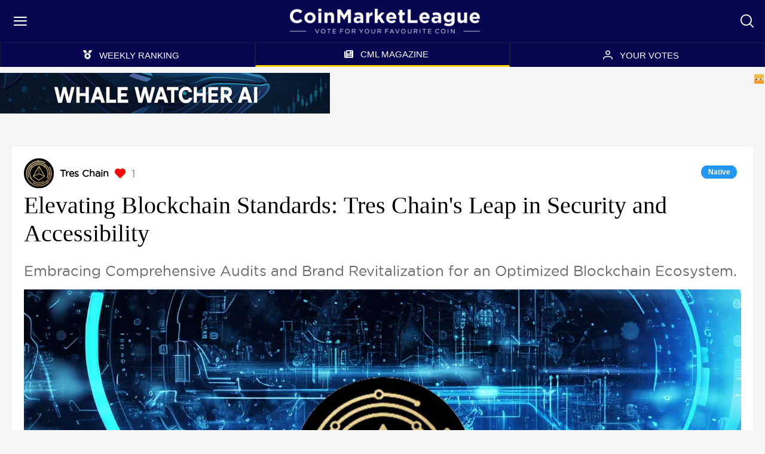

--- FILE ---
content_type: text/html; charset=utf-8
request_url: https://coinmarketleague.com/magazine/tres-chain
body_size: 21041
content:
<!DOCTYPE html><html lang="en"><head>
    <!-- Google Tag Manager -->
    <script>
      (function (w, d, s, l, i) {
        w[l] = w[l] || [];
        w[l].push({
          'gtm.start': new Date().getTime(),
          event: 'gtm.js',
        });
        var f = d.getElementsByTagName(s)[0],
          j = d.createElement(s),
          dl = l != 'dataLayer' ? '&l=' + l : '';
        j.async = true;
        j.src = 'https://www.googletagmanager.com/gtm.js?id=' + i + dl;
        f.parentNode.insertBefore(j, f);
      })(window, document, 'script', 'dataLayer', 'GTM-KBHS6HB');
    </script>
    <!-- End Google Tag Manager -->
    <script src="https://www.google.com/recaptcha/api.js?render=explicit" async="" defer=""></script>
    <script async="" src="https://coinzillatag.com/lib/display.js"></script>
    <script async="" src="https://telegram.org/js/telegram-widget.js"></script>
    <meta charset="utf-8">
    <title>Elevating Blockchain Standards: Tres Chain's Leap in Security and Accessibility</title>
    <base href="/">
    <meta name="viewport" content="width=device-width, initial-scale=1">
    <link rel="apple-touch-icon" sizes="57x57" href="/assets/favicon/apple-icon-57x57.png">
    <link rel="apple-touch-icon" sizes="60x60" href="/assets/favicon/apple-icon-60x60.png">
    <link rel="apple-touch-icon" sizes="72x72" href="/assets/favicon/apple-icon-72x72.png">
    <link rel="apple-touch-icon" sizes="76x76" href="/assets/favicon/apple-icon-76x76.png">
    <link rel="apple-touch-icon" sizes="114x114" href="/assets/favicon/apple-icon-114x114.png">
    <link rel="apple-touch-icon" sizes="120x120" href="/assets/favicon/apple-icon-120x120.png">
    <link rel="apple-touch-icon" sizes="144x144" href="/assets/favicon/apple-icon-144x144.png">
    <link rel="apple-touch-icon" sizes="152x152" href="/assets/favicon/apple-icon-152x152.png">
    <link rel="apple-touch-icon" sizes="180x180" href="/assets/favicon/apple-icon-180x180.png">
    <link rel="icon" type="image/png" sizes="192x192" href="/assets/favicon/android-icon-192x192.png">
    <link rel="icon" type="image/png" sizes="32x32" href="/assets/favicon/favicon-32x32.png">
    <link rel="icon" type="image/png" sizes="96x96" href="/assets/favicon/favicon-96x96.png">
    <link rel="icon" type="image/png" sizes="16x16" href="/assets/favicon/favicon-16x16.png">
    <link rel="manifest" href="/assets/favicon/manifest.json">
    <meta name="msapplication-TileColor" content="#ffffff">
    <meta name="msapplication-TileImage" content="/assets/favicon/ms-icon-144x144.png">
    <meta name="theme-color" content="#ffffff">
    <meta http-equiv="Cache-control" content="no-cache, no-store, must-revalidate">
    <meta http-equiv="Pragma" content="no-cache">
  <link rel="stylesheet" href="styles.fd5e51e5843e1111.css"><style ng-transition="serverApp">[_nghost-sc23]   .subheader-container[_ngcontent-sc23]{display:flex;justify-content:center;gap:8px;font-size:18px;margin-top:4px}button[_ngcontent-sc23]{min-width:10rem}@media screen and (max-width: 920px){button[_ngcontent-sc23]{margin-bottom:.5rem}}[_nghost-sc23]     .p-toast-message-custom{width:300px;background-color:var(--main-background);border-width:0 0 0 6px;color:var(--white);font-weight:700;box-shadow:#9b9b9bb4 0 6px 24px,#b3b3b3c4 0 0 0 1px}[_nghost-sc23]     .p-toast-message-custom h4{display:none}[_nghost-sc23]     .p-toast-message-custom .p-toast-icon-close{display:none}[_nghost-sc23]     .p-toast{z-index:11020!important}</style><style ng-transition="serverApp">[_nghost-sc31]   .subheader-container[_ngcontent-sc31]{display:flex;justify-content:center;gap:16px;font-size:36px;margin-top:8px}[_nghost-sc31]   .subheader-container[_ngcontent-sc31]   img[_ngcontent-sc31]{width:50px;height:50px}[_nghost-sc31]   .header-text[_ngcontent-sc31]{font-size:32px}@media (max-width: 920px){[_nghost-sc31]   .subheader-container[_ngcontent-sc31]{gap:12px;font-size:26px}[_nghost-sc31]   .subheader-container[_ngcontent-sc31]   img[_ngcontent-sc31]{width:28px;height:28px}[_nghost-sc31]   .header-text[_ngcontent-sc31]{font-size:20px}}[_nghost-sc31]   .twitter-x-share-button[_ngcontent-sc31]{height:30px;color:#fff;display:flex;gap:5px;cursor:pointer;padding:3px 10px;margin:2px 5px;background-color:#0b4f6c;border-radius:5px;align-items:flex-end}[_nghost-sc31]   .twitter-x-logo[_ngcontent-sc31]{font-size:17px}[_nghost-sc31]   .twitter-x-text[_ngcontent-sc31]{font-size:19px;font-weight:500}.twitter[_ngcontent-sc31]{color:#1da1f2;font-size:2rem}.telegram[_ngcontent-sc31]{color:#229ed9;font-size:2rem}button[_ngcontent-sc31]{min-width:10rem}@media screen and (max-width: 920px){button[_ngcontent-sc31]{margin-bottom:.5rem}}[_nghost-sc31]     .p-toast{width:auto!important;width:initial!important}[_nghost-sc31]     .p-toast-message-custom{max-width:600px;min-width:300px;background-color:var(--main-background);border-width:0 0 0 6px;color:var(--white);font-weight:700;box-shadow:#9b9b9bb4 0 6px 24px,#b3b3b3c4 0 0 0 1px}[_nghost-sc31]     .p-toast-message-custom h4{display:none}@media screen and (max-width: 920px){[_nghost-sc31]     .p-toast-message-custom button{margin-bottom:.5rem}}[_nghost-sc31]     .p-toast-message-custom .p-toast-icon-close{display:none}</style><style ng-transition="serverApp">.p-toast{position:fixed;width:25rem}.p-toast-message{overflow:hidden}.p-toast-message-content{display:flex;align-items:flex-start}.p-toast-message-text{flex:1 1 auto}.p-toast-top-right{top:20px;right:20px}.p-toast-top-left{top:20px;left:20px}.p-toast-bottom-left{bottom:20px;left:20px}.p-toast-bottom-right{bottom:20px;right:20px}.p-toast-top-center{top:20px;left:50%;transform:translate(-50%)}.p-toast-bottom-center{bottom:20px;left:50%;transform:translate(-50%)}.p-toast-center{left:50%;top:50%;min-width:20vw;transform:translate(-50%,-50%)}.p-toast-icon-close{display:flex;align-items:center;justify-content:center;overflow:hidden;position:relative}.p-toast-icon-close.p-link{cursor:pointer}
</style><style ng-transition="serverApp">[_nghost-sc189]   .subheader[_ngcontent-sc189]{text-align:center;width:728px;margin:10px auto;position:relative}[_nghost-sc189]   .subheader[_ngcontent-sc189]   img[_ngcontent-sc189]{width:100%;-o-object-fit:cover;object-fit:cover}[_nghost-sc189]   .subheader[_ngcontent-sc189]{display:flex;justify-content:center;gap:10px;width:auto!important;width:initial!important;min-width:728px}[_nghost-sc189]   .coinzilla-place[_ngcontent-sc189]{min-height:90px}[_nghost-sc189]   .content[_ngcontent-sc189]{display:flex;justify-content:center;min-height:calc(100vh - 340px);margin:auto;max-width:var(--max-application-content);padding:0 20px}[_nghost-sc189]   .content[_ngcontent-sc189]   app-news-feed[_ngcontent-sc189]{min-width:300px;width:300px;margin-left:20px}[_nghost-sc189]   .content[_ngcontent-sc189]   .router-content[_ngcontent-sc189]{width:calc(100% - 320px)}@media (max-width: 1360px){[_nghost-sc189]   .content[_ngcontent-sc189]   .router-content[_ngcontent-sc189]{width:100%}}@media (max-width: 920px){[_nghost-sc189]   .content[_ngcontent-sc189]{padding:0}[_nghost-sc189]   .content[_ngcontent-sc189]   .router-content[_ngcontent-sc189]{width:100%!important}[_nghost-sc189]   .content[_ngcontent-sc189]   app-news-feed[_ngcontent-sc189]{display:none!important}}[_nghost-sc189]     .p-sidebar{width:250px;position:absolute;padding:0;top:auto;top:initial}[_nghost-sc189]     .p-sidebar-left{height:90%;bottom:0}[_nghost-sc189]     .p-sidebar-content{height:100%}</style><style ng-transition="serverApp">[_nghost-sc178]{display:block}[_nghost-sc178]   .banner[_ngcontent-sc178]{display:block;background-color:var(--dark-blue);padding-bottom:8%;background-repeat:no-repeat;background-size:cover;position:relative;z-index:1100;min-width:100%}[_nghost-sc178]   .banner.mobile[_ngcontent-sc178]{padding-bottom:13%;background-repeat:no-repeat;background-size:cover;position:relative;z-index:1100;min-width:100%}[_nghost-sc178]   .banner.desktop[_ngcontent-sc178]{padding-bottom:3%;background-repeat:no-repeat;background-size:cover;height:30px;position:relative;z-index:1100;min-width:100%}[_nghost-sc178]   .banner[_ngcontent-sc178]   a[_ngcontent-sc178]{width:100%;height:100%}[_nghost-sc178]   .ad-as[_ngcontent-sc178]{background-color:var(--dark-blue)}[_nghost-sc178]   iframe[_ngcontent-sc178]{margin-left:auto;margin-right:auto}</style><style ng-transition="serverApp">#newsTicker[_ngcontent-sc177]{position:relative;background-color:var(--gold);color:var(--black);white-space:nowrap;overflow:hidden;padding-top:8px;padding-bottom:8px;z-index:11005;font-weight:700}#newsTicker[_ngcontent-sc177]   p[_ngcontent-sc177]{display:inline-block;font-size:16px;padding-left:100%;animation:tickerTape 33s linear infinite}#newsTicker[_ngcontent-sc177]   p[_ngcontent-sc177]   span[_ngcontent-sc177]{font-size:16px}@keyframes tickerTape{0%{transform:translate(0)}to{transform:translate(-100%)}}</style><style ng-transition="serverApp">.app-header[_ngcontent-sc173]{height:70px;position:relative;z-index:11005;background-color:var(--dark-blue)}.app-header[_ngcontent-sc173]   .header-wrapper[_ngcontent-sc173]{display:flex;max-width:1600px;justify-content:space-between;align-items:center;margin:auto}.app-header[_ngcontent-sc173]   .header-wrapper[_ngcontent-sc173]   .right-menu-container[_ngcontent-sc173]{display:flex;flex-direction:row}.app-header[_ngcontent-sc173]   .header-wrapper[_ngcontent-sc173]   .app-menu[_ngcontent-sc173]{display:flex;align-items:center;justify-content:center;padding:24px;width:40px;height:40px;cursor:pointer;color:var(--surface-0)}.app-header[_ngcontent-sc173]   .header-wrapper[_ngcontent-sc173]   .app-menu[_ngcontent-sc173]   i[_ngcontent-sc173]{font-size:22px}.app-header[_ngcontent-sc173]   .header-wrapper[_ngcontent-sc173]   .right-menu-container[_ngcontent-sc173]   .search-icon[_ngcontent-sc173]{display:flex;justify-content:center;align-items:center;cursor:pointer;height:40px;width:40px;color:var(--surface-0)}.app-header[_ngcontent-sc173]   .header-wrapper[_ngcontent-sc173]   .right-menu-container[_ngcontent-sc173]   .search-icon[_ngcontent-sc173]   i[_ngcontent-sc173]{font-size:22px}.app-header[_ngcontent-sc173]   .logo[_ngcontent-sc173]{height:45px}.app-header[_ngcontent-sc173]   .site-name[_ngcontent-sc173]{display:flex;justify-content:center;align-items:center}.app-header[_ngcontent-sc173]   .site-name[_ngcontent-sc173]   img[_ngcontent-sc173]{height:45px}.app-header[_ngcontent-sc173]   .header-contain[_ngcontent-sc173]{display:flex;align-items:center;height:70px;gap:10px;cursor:pointer}.search-lope[_ngcontent-sc173]{display:none}.switch-language[_ngcontent-sc173]{color:var(--surface-0);align-self:center;margin-left:10px;cursor:pointer;position:relative}.lang-list[_ngcontent-sc173]{background-color:var(--surface-0);position:absolute;color:#000;z-index:1;box-shadow:#0000000d 0 6px 24px,#00000014 0 0 0 1px;border-radius:4px}@media (max-width: 1620px){.lang-list[_ngcontent-sc173]{right:0}}.lang-list[_ngcontent-sc173]   div.lang[_ngcontent-sc173]{border-radius:4px;padding:10px 15px}.lang-list[_ngcontent-sc173]   div.lang[_ngcontent-sc173]:hover{background-color:#ecebeb}[_nghost-sc173]     .p-sidebar-mask{z-index:11000;transition:all .2s}[_nghost-sc173]   .mask-show[_ngcontent-sc173]{opacity:0;z-index:0}[_nghost-sc173]   .mask-hide[_ngcontent-sc173]{opacity:1;z-index:11000}[_nghost-sc173]   .search-panel[_ngcontent-sc173]{position:absolute;border-bottom-left-radius:5px;border-bottom-right-radius:5px;box-shadow:0 10px 16px #00000059;background-color:var(--surface-b);width:30%;max-width:500px;min-width:300px;margin-left:auto;right:0}[_nghost-sc173]     app-search input{margin:20px 0}@media (max-width: 1620px){.app-header[_ngcontent-sc173]{padding:0 10px}}@media (max-width: 920px){.app-header[_ngcontent-sc173]   .header-wrapper[_ngcontent-sc173]   .site-name[_ngcontent-sc173]   img[_ngcontent-sc173]{height:38px}.app-header[_ngcontent-sc173]   .header-wrapper[_ngcontent-sc173]   .logo[_ngcontent-sc173]{display:none}.app-header[_ngcontent-sc173]   .header-wrapper[_ngcontent-sc173]   .app-header[_ngcontent-sc173]{padding:0 10px}}@media (max-width: 500px){[_nghost-sc173]   .search-panel[_ngcontent-sc173]{width:100%}}</style><style ng-transition="serverApp">.bar[_ngcontent-sc180]{background-color:var(--dark-blue);width:100%}.nav-container[_ngcontent-sc180]{display:flex;justify-content:space-around;background-color:var(--dark-blue);max-width:1600px;margin:auto}.nav-container[_ngcontent-sc180]   .item-icon[_ngcontent-sc180]{margin:0 12px}.nav-container[_ngcontent-sc180] > div[_ngcontent-sc180]{color:var(--white);padding:10px;font-size:15px;cursor:pointer;flex:1;display:flex;justify-content:center;align-items:center;font-family:Arial,sans-serif;border-top:1px solid var(--gray-blue);border-left:1px solid var(--gray-blue);border-right:1px solid var(--gray-blue)}.nav-container[_ngcontent-sc180] > div.active[_ngcontent-sc180]{border-bottom:3px solid var(--yellowish)}[_nghost-sc180]   p-menu[_ngcontent-sc180]     div.ng-trigger.p-menu-overlay{padding:0}[_nghost-sc180]   p-menu[_ngcontent-sc180]     div.ng-trigger.p-menu-overlay li.p-menuitem{background-color:var(--dark-blue);border-top:1px solid var(--gray-blue)}[_nghost-sc180]   p-menu[_ngcontent-sc180]     div.ng-trigger.p-menu-overlay li.p-menuitem .p-menuitem-link:not(.p-disabled):hover{background-color:var(--blue-text)}[_nghost-sc180]   p-menu[_ngcontent-sc180]     div.ng-trigger.p-menu-overlay li.p-menuitem span.p-menuitem-text{color:var(--white)}[_nghost-sc180]   p-menu[_ngcontent-sc180]     div.ng-trigger.p-menu-overlay li.p-menuitem span.p-menuitem-icon.item-icon{color:var(--white)}</style><style ng-transition="serverApp">.nav-container[_ngcontent-sc188]{display:flex;justify-content:space-around;background-color:var(--dark-blue)}.nav-container[_ngcontent-sc188] > div[_ngcontent-sc188]{color:var(--white);padding:10px;font-size:15px;cursor:pointer;flex:1;display:flex;justify-content:center;align-items:center;font-family:Arial,sans-serif;border-top:1px solid var(--gray-blue);border-left:1px solid var(--gray-blue);border-right:1px solid var(--gray-blue)}.nav-container[_ngcontent-sc188] > div.active[_ngcontent-sc188]{border-bottom:3px solid var(--yellowish)}</style><style ng-transition="serverApp">.app-footer[_ngcontent-sc174]{background-color:var(--main-background);border-top:2px solid gold;position:relative;color:#dfd9d9}.app-footer[_ngcontent-sc174]   .logo[_ngcontent-sc174]{height:50px;margin-top:3px;margin-left:10px}.app-footer[_ngcontent-sc174]   .site-name[_ngcontent-sc174]{color:#dfd9d9;font-weight:700;font-size:25px;margin-left:10px}.app-footer[_ngcontent-sc174]   .provider[_ngcontent-sc174]{display:flex;justify-content:center;font-weight:700;padding-bottom:20px;margin:10px 15px;gap:5px}.app-footer[_ngcontent-sc174]   .provider[_ngcontent-sc174]   .provider-icon[_ngcontent-sc174]{width:16px;height:16px}.app-footer[_ngcontent-sc174]   .footer-contain[_ngcontent-sc174]{display:flex;justify-content:center;height:100%;color:#dfd9d9;padding:10px;text-decoration:none;font-size:15px}.app-footer[_ngcontent-sc174]   .footer-contain[_ngcontent-sc174]   a[_ngcontent-sc174]{text-decoration:none;color:#dfd9d9;font-size:15px}.app-footer[_ngcontent-sc174]   .footer-contain[_ngcontent-sc174]   a.link[_ngcontent-sc174]{margin:0 15px;font-weight:700}.app-footer[_ngcontent-sc174]   .footer-contain[_ngcontent-sc174]   a.newCoin[_ngcontent-sc174]{font-size:17px;font-weight:700}@media (max-width: 920px){.app-footer[_ngcontent-sc174]   .footer-contain[_ngcontent-sc174]   a[_ngcontent-sc174]{text-align:left}}@media (max-width: 920px){.app-footer[_ngcontent-sc174]   .footer-contain[_ngcontent-sc174]{text-align:center;flex-direction:row;flex-wrap:wrap}.app-footer[_ngcontent-sc174]   .footer-contain[_ngcontent-sc174]   div[_ngcontent-sc174]{padding:5px 0}}@media (max-width: 920px){.app-footer[_ngcontent-sc174]   .footer-contain[_ngcontent-sc174]   .links[_ngcontent-sc174]{display:flex;flex-wrap:wrap;text-align:center;justify-content:center;margin-bottom:10px;margin-top:5px}.app-footer[_ngcontent-sc174]   .footer-contain[_ngcontent-sc174]   .links[_ngcontent-sc174]   a[_ngcontent-sc174]{padding:3px}}.app-footer[_ngcontent-sc174]   .info[_ngcontent-sc174]{padding:10px;font-size:14px;color:#dfd9d9;text-align:center}.app-footer[_ngcontent-sc174]   .info[_ngcontent-sc174]   a[_ngcontent-sc174]{text-decoration:none;color:#dfd9d9;font-weight:700}</style><style ng-transition="serverApp">.p-sidebar{position:fixed;transition:transform .3s;display:flex;flex-direction:column}.p-sidebar-content{position:relative;overflow-y:auto}.p-sidebar-header{display:flex;align-items:center}.p-sidebar-icon{display:flex;align-items:center;justify-content:center;margin-left:auto}.p-sidebar-left{top:0;left:0;width:20rem;height:100%}.p-sidebar-right{top:0;right:0;width:20rem;height:100%}.p-sidebar-top{top:0;left:0;width:100%;height:10rem}.p-sidebar-bottom{bottom:0;left:0;width:100%;height:10rem}.p-sidebar-full{width:100%;height:100%;top:0;left:0;transition:none}.p-sidebar-left.p-sidebar-sm,.p-sidebar-right.p-sidebar-sm{width:20rem}.p-sidebar-left.p-sidebar-md,.p-sidebar-right.p-sidebar-md{width:40rem}.p-sidebar-left.p-sidebar-lg,.p-sidebar-right.p-sidebar-lg{width:60rem}.p-sidebar-top.p-sidebar-sm,.p-sidebar-bottom.p-sidebar-sm{height:10rem}.p-sidebar-top.p-sidebar-md,.p-sidebar-bottom.p-sidebar-md{height:20rem}.p-sidebar-top.p-sidebar-lg,.p-sidebar-bottom.p-sidebar-lg{height:30rem}@media screen and (max-width: 64em){.p-sidebar-left.p-sidebar-lg,.p-sidebar-left.p-sidebar-md,.p-sidebar-right.p-sidebar-lg,.p-sidebar-right.p-sidebar-md{width:20rem}}
</style><style ng-transition="serverApp">[_nghost-sc175]   app-menu[_ngcontent-sc175]{box-sizing:content-box}[_nghost-sc175]   [_ngcontent-sc175]::-webkit-scrollbar{width:10px}[_nghost-sc175]   [_ngcontent-sc175]::-webkit-scrollbar-track{background:#ffffff}[_nghost-sc175]   [_ngcontent-sc175]::-webkit-scrollbar-thumb{background:rgb(184,181,181);border-radius:10px}[_nghost-sc175]   [_ngcontent-sc175]::-webkit-scrollbar-thumb:hover{background:rgb(140,139,139)}[_nghost-sc175]   .menu-container[_ngcontent-sc175]{display:flex;flex-direction:column;gap:20px;padding:20px 0;height:100%;overflow-y:auto}[_nghost-sc175]   .menu-container[_ngcontent-sc175]   section[_ngcontent-sc175]{display:flex;flex-direction:column;border-top:1px solid var(--gray-border);padding-top:2px}[_nghost-sc175]   .menu-container[_ngcontent-sc175]   section[_ngcontent-sc175]:first-child{border-top:none}[_nghost-sc175]   .menu-container[_ngcontent-sc175]   section[_ngcontent-sc175]   .menu-header[_ngcontent-sc175]{padding:0 20px;font-size:14px;font-weight:400}[_nghost-sc175]   .menu-container[_ngcontent-sc175]   section[_ngcontent-sc175]   a[_ngcontent-sc175]{text-decoration:none;color:inherit}[_nghost-sc175]   .menu-container[_ngcontent-sc175]   section[_ngcontent-sc175]   .menu-item[_ngcontent-sc175]{padding:20px;width:100%;display:flex;align-items:center;gap:24px;text-decoration:none;color:inherit;cursor:pointer}[_nghost-sc175]   .menu-container[_ngcontent-sc175]   section[_ngcontent-sc175]   .menu-item[_ngcontent-sc175]:hover{background-color:var(--light-gray)}[_nghost-sc175]   .menu-container[_ngcontent-sc175]   section[_ngcontent-sc175]   .menu-item[_ngcontent-sc175]   fa-icon[_ngcontent-sc175]{width:16px}[_nghost-sc175]   .menu-container[_ngcontent-sc175]   section[_ngcontent-sc175]   .menu-item[_ngcontent-sc175]   .item-text[_ngcontent-sc175]{font-weight:600;font-size:14px}</style><style ng-transition="serverApp">[_nghost-sc176]     .p-dialog-header{padding:0;background-color:var(--dialog-login);color:var(--white)}[_nghost-sc176]     .p-dialog-header-close-icon{color:var(--white)}[_nghost-sc176]     .p-dialog-header-icons{margin-right:5px}[_nghost-sc176]     .p-dialog-header-icons:hover .p-dialog-header-close-icon{color:var(--dialog-login)}[_nghost-sc176]     .p-dialog-content{padding:16px}[_nghost-sc176]     .p-dialog-footer{padding-bottom:60px;padding-top:30px}[_nghost-sc176]   .footer-container[_ngcontent-sc176]{display:flex;justify-content:center}[_nghost-sc176]   .footer-container[_ngcontent-sc176]   .twitter-login-button[_ngcontent-sc176]{padding:0;border:none}[_nghost-sc176]   .footer-container[_ngcontent-sc176]   button[_ngcontent-sc176]{margin-top:2px}[_nghost-sc176]   .footer-container[_ngcontent-sc176]   button[_ngcontent-sc176]   img[_ngcontent-sc176]{cursor:pointer}[_nghost-sc176]   .information-fair-play[_ngcontent-sc176]{font-size:14px;text-align:center}[_nghost-sc176]     .p-button{border-radius:5px;padding:4px 10px}[_nghost-sc176]   .header-margin[_ngcontent-sc176]{margin-left:37px}</style><style ng-transition="serverApp">.p-dialog-mask{position:fixed;top:0;left:0;width:100%;height:100%;display:flex;justify-content:center;align-items:center;pointer-events:none}.p-dialog-mask.p-component-overlay{pointer-events:auto}.p-dialog{display:flex;flex-direction:column;pointer-events:auto;max-height:90%;transform:scale(1);position:relative}.p-dialog-content{overflow-y:auto;flex-grow:1}.p-dialog-header{display:flex;align-items:center;justify-content:space-between;flex-shrink:0}.p-dialog-draggable .p-dialog-header{cursor:move}.p-dialog-footer{flex-shrink:0}.p-dialog .p-dialog-header-icons{display:flex;align-items:center}.p-dialog .p-dialog-header-icon{display:flex;align-items:center;justify-content:center;overflow:hidden;position:relative}.p-fluid .p-dialog-footer .p-button{width:auto}.p-dialog-top .p-dialog,.p-dialog-bottom .p-dialog,.p-dialog-left .p-dialog,.p-dialog-right .p-dialog,.p-dialog-top-left .p-dialog,.p-dialog-top-right .p-dialog,.p-dialog-bottom-left .p-dialog,.p-dialog-bottom-right .p-dialog{margin:.75rem;transform:translateZ(0)}.p-dialog-maximized{transition:none;transform:none;width:100vw!important;height:100vh!important;top:0!important;left:0!important;max-height:100%;height:100%}.p-dialog-maximized .p-dialog-content{flex-grow:1}.p-dialog-left{justify-content:flex-start}.p-dialog-right{justify-content:flex-end}.p-dialog-top{align-items:flex-start}.p-dialog-top-left{justify-content:flex-start;align-items:flex-start}.p-dialog-top-right{justify-content:flex-end;align-items:flex-start}.p-dialog-bottom{align-items:flex-end}.p-dialog-bottom-left{justify-content:flex-start;align-items:flex-end}.p-dialog-bottom-right{justify-content:flex-end;align-items:flex-end}.p-dialog .p-resizable-handle{position:absolute;font-size:.1px;display:block;cursor:se-resize;width:12px;height:12px;right:1px;bottom:1px}.p-confirm-dialog .p-dialog-content{display:flex;align-items:center}
</style><style ng-transition="serverApp">[_nghost-sc155]{display:block;background-color:var(--white)}[_nghost-sc155]   .magazine-page[_ngcontent-sc155]{margin:20px 0}[_nghost-sc155]   .blog-container[_ngcontent-sc155]{gap:30px;display:flex}@media (max-width: 920px){[_nghost-sc155]   .blog-container[_ngcontent-sc155]{padding-left:5px;padding-top:5px}}[_nghost-sc155]   .blog-content[_ngcontent-sc155]{max-width:100%}@media (max-width: 920px){[_nghost-sc155]   .blog-content[_ngcontent-sc155]{padding:5px}}</style><style ng-transition="serverApp">[_nghost-sc154]   .blog-img[_ngcontent-sc154]{align-items:center;margin-bottom:30px;padding-top:56.25%;position:relative}[_nghost-sc154]   .blog-post-image[_ngcontent-sc154]{width:100%;height:100%;top:50%;left:50%;transform:translate(-50%,-50%);-o-object-fit:scale-down;object-fit:scale-down;position:absolute}[_nghost-sc154]   .blog-post-content[_ngcontent-sc154]{display:block;padding:10px;font-size:22px;line-height:32px}[_nghost-sc154]   .blog-post-content[_ngcontent-sc154]   h1[_ngcontent-sc154]{margin-bottom:15px}[_nghost-sc154]   .blog-post-logo[_ngcontent-sc154]{max-width:100%;height:auto;-o-object-fit:contain;object-fit:contain;display:block;margin:12px auto}[_nghost-sc154]   .blog-about[_ngcontent-sc154]   .about-description[_ngcontent-sc154]{margin-bottom:12px}[_nghost-sc154]   .blog-about[_ngcontent-sc154]   a[_ngcontent-sc154]{color:#000}[_nghost-sc154]   .blog-about[_ngcontent-sc154]   a[_ngcontent-sc154]:visited{color:#000}[_nghost-sc154]   .blog-tags-container[_ngcontent-sc154]{display:flex;justify-content:flex-start;align-items:center;word-break:break-all}@media (max-width: 500px){[_nghost-sc154]   .blog-tags-container[_ngcontent-sc154]{flex-direction:column;align-items:flex-start;gap:15px}}[_nghost-sc154]   .blog-tag-list[_ngcontent-sc154]{display:flex;align-items:center;flex-wrap:wrap;margin-left:auto}[_nghost-sc154]   .coin-info[_ngcontent-sc154]{display:flex;align-items:center;color:inherit;text-decoration:none}[_nghost-sc154]   .blog-title[_ngcontent-sc154]{word-break:break-word;overflow:hidden;text-overflow:ellipsis;display:-webkit-box;color:#000;font-weight:500;font-size:40px;font-family:Georgia;margin-top:5px;padding-bottom:10px}[_nghost-sc154]   .blog-description[_ngcontent-sc154]{word-break:break-word;color:var(--subheader-gray);font-weight:500;padding-bottom:10px}[_nghost-sc154]   .divider[_ngcontent-sc154]{height:3px;width:40px;background-color:#ebebeb;margin:20px auto}[_nghost-sc154]   .links.mobile-only[_ngcontent-sc154]{padding:2px 0;margin-bottom:6px;text-align:center}</style><style ng-transition="serverApp">.loader[_ngcontent-sc142]{width:100%;display:flex;justify-content:center;height:100%;position:fixed;align-items:center;flex-direction:column;z-index:1000;top:0;left:0}.loading[_ngcontent-sc142]{display:flex;align-items:center;justify-content:center;margin:auto;position:absolute;inset:0;font-size:12px}.background[_ngcontent-sc142]{background-color:#0000004d;position:fixed;top:0;left:0;z-index:1000}</style><style ng-transition="serverApp">.p-progress-spinner{position:relative;margin:0 auto;width:100px;height:100px;display:inline-block}.p-progress-spinner:before{content:"";display:block;padding-top:100%}.p-progress-spinner-svg{animation:p-progress-spinner-rotate 2s linear infinite;height:100%;transform-origin:center center;width:100%;position:absolute;inset:0;margin:auto}.p-progress-spinner-circle{stroke-dasharray:89,200;stroke-dashoffset:0;stroke:#d62d20;animation:p-progress-spinner-dash 1.5s ease-in-out infinite,p-progress-spinner-color 6s ease-in-out infinite;stroke-linecap:round}@keyframes p-progress-spinner-rotate{to{transform:rotate(360deg)}}@keyframes p-progress-spinner-dash{0%{stroke-dasharray:1,200;stroke-dashoffset:0}50%{stroke-dasharray:89,200;stroke-dashoffset:-35px}to{stroke-dasharray:89,200;stroke-dashoffset:-124px}}@keyframes p-progress-spinner-color{to,0%{stroke:#d62d20}40%{stroke:#0057e7}66%{stroke:#008744}80%,90%{stroke:#ffa700}}
</style><meta name="title" content="Elevating Blockchain Standards: Tres Chain's Leap in Security and Accessibility"><meta property="og:title" content="Elevating Blockchain Standards: Tres Chain's Leap in Security and Accessibility"><meta name="description" content="Embracing Comprehensive Audits and Brand Revitalization for an Optimized Blockchain Ecosystem."><meta property="og:description" content="Embracing Comprehensive Audits and Brand Revitalization for an Optimized Blockchain Ecosystem."><meta name="keywords" content="coin, bitcoin, crypto, currency"><meta property="og:type" content="article"><meta property="og:site_name" content="CoinMarketLeague.com"><meta property="og:locale" content="en_US"><meta name="twitter:card" content="summary"><meta name="twitter:domain" content="https://coinmarketleague.com/"><meta name="twitter:url" content="https://coinmarketleague.com/magazine/tres-chain"><meta name="twitter:site" content="@CML_Crypto"><meta name="twitter:title" content="Elevating Blockchain Standards: Tres Chain's Leap in Security and Accessibility"><meta name="twitter:description" content="Embracing Comprehensive Audits and Brand Revitalization for an Optimized Blockchain Ecosystem."><meta name="twitter:image" content="https://coinmarketleague.com/rest/article/getImg/198/198.png"><meta property="og:image" content="https://coinmarketleague.com/rest/article/getImg/198/198.png"><meta property="og:image:secure_url" content="https://coinmarketleague.com/rest/article/getImg/198/198.png"><meta property="og:url" content="https://coinmarketleague.com/magazine/tres-chain"><meta name="robots" content="index, follow"><meta http-equiv="Content-Type" content="text/html; charset=utf-8"><style ng-transition="serverApp">.liked-wrapper[_ngcontent-sc151]   .liked[_ngcontent-sc151]{display:flex;align-items:center}.liked-wrapper[_ngcontent-sc151]   .liked[_ngcontent-sc151]   .liked-star[_ngcontent-sc151]{font-size:18px;text-shadow:rgba(0,0,0,.2) 0 2px 2px;color:var(--like-star-yellow);margin:5px 5px 5px 10px}.liked-wrapper[_ngcontent-sc151]   .liked[_ngcontent-sc151]   .unliked-star[_ngcontent-sc151]{color:gray;font-size:18px;margin:5px 5px 5px 10px}.liked-wrapper[_ngcontent-sc151]   .liked[_ngcontent-sc151]   .liked-count[_ngcontent-sc151]{font-size:18px;color:gray;margin:5px 10px 5px 5px;min-width:15px}  .p-tooltip-text{background-color:#eeb868!important;color:#fff!important;text-shadow:1px 1px darkgray}  .p-tooltip-right .p-tooltip-arrow{border-right-color:#eeb868!important}  .p-tooltip-top .p-tooltip-arrow{border-top-color:#eeb868!important}</style><style ng-transition="serverApp">[_nghost-sc143]   .edit-button[_ngcontent-sc143]{position:fixed;left:0;bottom:0;z-index:10000000;margin:20px}</style><style ng-transition="serverApp">[_nghost-sc150]   .tag[_ngcontent-sc150]{background:var(--input-focus);border-radius:10px;padding:0 5px;margin-right:7px;margin-bottom:5px;font-weight:600;font-size:11px;color:var(--main-background);display:flex}</style><style ng-transition="serverApp">.p-tag{display:inline-flex;align-items:center;justify-content:center}.p-tag-icon,.p-tag-value,.p-tag-icon.pi{line-height:1.5}.p-tag.p-tag-rounded{border-radius:10rem}
</style><style ng-transition="serverApp">[_nghost-sc153]   .image[_ngcontent-sc153]{margin:0 10px 0 0}[_nghost-sc153]   .empty-img[_ngcontent-sc153]{margin:0 10px 0 0;width:41px;height:41px}</style><style ng-transition="serverApp">[_nghost-sc152]   .image[_ngcontent-sc152]{margin:0 10px 0 0}[_nghost-sc152]   a[_ngcontent-sc152]{color:#000}[_nghost-sc152]   a[_ngcontent-sc152]:visited{color:#000}[_nghost-sc152]   .exchange-item[_ngcontent-sc152]{height:41px}</style></head>

  <body>
    <!-- Google Tag Manager (noscript) -->
    <noscript><iframe
        src="https://www.googletagmanager.com/ns.html?id=GTM-KBHS6HB"
        height="0"
        width="0"
        style="display: none; visibility: hidden"
      ></iframe
    ></noscript>
    <!-- End Google Tag Manager (noscript) -->
    <app-root _nghost-sc32="" ng-version="14.2.12" ng-server-context="other"><app-alert _ngcontent-sc32="" _nghost-sc23=""><p-toast _ngcontent-sc23="" position="top-center" basezindex="11010" class="p-element ng-tns-c22-0"><div class="ng-tns-c22-0 p-toast p-component p-toast-top-center"><!----></div></p-toast></app-alert><app-alert-center _ngcontent-sc32="" _nghost-sc31=""><p-toast _ngcontent-sc31="" position="center" basezindex="11010" class="p-element ng-tns-c22-1"><div class="ng-tns-c22-1 p-toast p-component p-toast-center"><!----></div></p-toast></app-alert-center><router-outlet _ngcontent-sc32=""></router-outlet><ng-component _nghost-sc189="" class="ng-star-inserted"><app-banner _ngcontent-sc189="" _nghost-sc178=""><!----><!----><!----></app-banner><app-breaking-news _ngcontent-sc189="" _nghost-sc177=""><!----></app-breaking-news><app-header _ngcontent-sc189="" _nghost-sc173="" class="ng-tns-c173-2 ng-star-inserted"><div _ngcontent-sc173="" class="app-header ng-tns-c173-2"><div _ngcontent-sc173="" class="header-wrapper ng-tns-c173-2"><div _ngcontent-sc173="" class="app-menu ng-tns-c173-2"><i _ngcontent-sc173="" type="button" class="pi pi-bars ng-tns-c173-2"></i></div><div _ngcontent-sc173="" class="header-contain ng-tns-c173-2" tabindex="0"><div _ngcontent-sc173="" class="site-name ng-tns-c173-2"><img _ngcontent-sc173="" src="./assets/logotype.png" alt="CoinMarketLeague logotype" class="ng-tns-c173-2"></div></div><div _ngcontent-sc173="" class="right-menu-container ng-tns-c173-2"><div _ngcontent-sc173="" class="search-icon ng-tns-c173-2"><i _ngcontent-sc173="" type="button" class="pi pi-search ng-tns-c173-2"></i></div></div></div></div><div _ngcontent-sc173="" class="search-panel ng-tns-c173-2 ng-trigger ng-trigger-topBottom" style="transform:translateY(-50px);opacity:0;z-index:11000;display:none;"><!----></div><!----></app-header><div _ngcontent-sc189="" style="width: 100%; height: 1px; background-color: #070650;"></div><app-nav-tabs-desktop _ngcontent-sc189="" class="desktop-only" _nghost-sc180=""><div _ngcontent-sc180="" class="bar"><div _ngcontent-sc180="" class="nav-container"><div _ngcontent-sc180="" tabindex="0" class="ng-star-inserted"><fa-icon _ngcontent-sc180="" class="ng-fa-icon item-icon icon-fa ng-star-inserted"><svg role="img" aria-hidden="true" focusable="false" data-prefix="fas" data-icon="medal" class="svg-inline--fa fa-medal" xmlns="http://www.w3.org/2000/svg" viewBox="0 0 512 512"><path fill="currentColor" d="M4.1 38.2C1.4 34.2 0 29.4 0 24.6C0 11 11 0 24.6 0H133.9c11.2 0 21.7 5.9 27.4 15.5l68.5 114.1c-48.2 6.1-91.3 28.6-123.4 61.9L4.1 38.2zm503.7 0L405.6 191.5c-32.1-33.3-75.2-55.8-123.4-61.9L350.7 15.5C356.5 5.9 366.9 0 378.1 0H487.4C501 0 512 11 512 24.6c0 4.8-1.4 9.6-4.1 13.6zM80 336a176 176 0 1 1 352 0A176 176 0 1 1 80 336zm184.4-94.9c-3.4-7-13.3-7-16.8 0l-22.4 45.4c-1.4 2.8-4 4.7-7 5.1L168 298.9c-7.7 1.1-10.7 10.5-5.2 16l36.3 35.4c2.2 2.2 3.2 5.2 2.7 8.3l-8.6 49.9c-1.3 7.6 6.7 13.5 13.6 9.9l44.8-23.6c2.7-1.4 6-1.4 8.7 0l44.8 23.6c6.9 3.6 14.9-2.2 13.6-9.9l-8.6-49.9c-.5-3 .5-6.1 2.7-8.3l36.3-35.4c5.6-5.4 2.5-14.8-5.2-16l-50.1-7.3c-3-.4-5.7-2.4-7-5.1l-22.4-45.4z"></path></svg></fa-icon><!----><span _ngcontent-sc180="">WEEKLY RANKING</span></div><div _ngcontent-sc180="" tabindex="0" class="active ng-star-inserted"><fa-icon _ngcontent-sc180="" class="ng-fa-icon item-icon icon-fa ng-star-inserted"><svg role="img" aria-hidden="true" focusable="false" data-prefix="fas" data-icon="newspaper" class="svg-inline--fa fa-newspaper" xmlns="http://www.w3.org/2000/svg" viewBox="0 0 512 512"><path fill="currentColor" d="M96 96c0-35.3 28.7-64 64-64H448c35.3 0 64 28.7 64 64V416c0 35.3-28.7 64-64 64H80c-44.2 0-80-35.8-80-80V128c0-17.7 14.3-32 32-32s32 14.3 32 32V400c0 8.8 7.2 16 16 16s16-7.2 16-16V96zm64 24v80c0 13.3 10.7 24 24 24H296c13.3 0 24-10.7 24-24V120c0-13.3-10.7-24-24-24H184c-13.3 0-24 10.7-24 24zm208-8c0 8.8 7.2 16 16 16h48c8.8 0 16-7.2 16-16s-7.2-16-16-16H384c-8.8 0-16 7.2-16 16zm0 96c0 8.8 7.2 16 16 16h48c8.8 0 16-7.2 16-16s-7.2-16-16-16H384c-8.8 0-16 7.2-16 16zM160 304c0 8.8 7.2 16 16 16H432c8.8 0 16-7.2 16-16s-7.2-16-16-16H176c-8.8 0-16 7.2-16 16zm0 96c0 8.8 7.2 16 16 16H432c8.8 0 16-7.2 16-16s-7.2-16-16-16H176c-8.8 0-16 7.2-16 16z"></path></svg></fa-icon><!----><span _ngcontent-sc180="">CML MAGAZINE</span></div><!----><div _ngcontent-sc180="" routerlink="/profile" tabindex="0" class=""><i _ngcontent-sc180="" class="item-icon pi pi-user"></i><span _ngcontent-sc180="">YOUR VOTES</span></div></div></div></app-nav-tabs-desktop><app-nav-tabs-mobile _ngcontent-sc189="" class="mobile-only" _nghost-sc188=""><div _ngcontent-sc188="" class="nav-container"><div _ngcontent-sc188="" class="u-text-centered ng-star-inserted" tabindex="0"><span _ngcontent-sc188="">RANKING</span></div><div _ngcontent-sc188="" class="u-text-centered active ng-star-inserted" tabindex="0"><span _ngcontent-sc188="">MAGAZINE</span></div><div _ngcontent-sc188="" class="u-text-centered ng-star-inserted" tabindex="0"><span _ngcontent-sc188="">YOUR VOTES</span></div><!----></div></app-nav-tabs-mobile><div _ngcontent-sc189="" class="subheader desktop-only ng-star-inserted"><!----><a _ngcontent-sc189="" target="_blank" href="https://t.me/WalletTrackSolanaBot" class="ng-star-inserted"><img _ngcontent-sc189="" src="https://coinmarketleague.com/rest/banner/get/banners/7a28490.jpg"></a><!----><div _ngcontent-sc189="" class="ng-star-inserted"><div _ngcontent-sc189="" data-zone="C-91462d08523390ce391" class="coinzilla"></div></div><!----><!----></div><!----><!----><!----><div _ngcontent-sc189="" class="content justify-left"><div _ngcontent-sc189="" class="router-content"><router-outlet _ngcontent-sc189=""></router-outlet><ng-component _nghost-sc155="" class="ng-star-inserted"><div _ngcontent-sc155="" class="single-page-card"><div _ngcontent-sc155="" class="page-wrapper"><div _ngcontent-sc155="" class="page-container"><app-blog-post-page _ngcontent-sc155="" _nghost-sc154=""><div _ngcontent-sc154="" class="page-content ng-star-inserted"><div _ngcontent-sc154="" class="blog-tags-container"><a _ngcontent-sc154="" class="coin-info ng-star-inserted" href="/coin/tres-chain"><img _ngcontent-sc154="" src="https://coinmarketleague.com/rest/coin/getImg/24454/small_24454.png" alt="Tres Chain"><span _ngcontent-sc154="" class="coin-name">Tres Chain</span></a><!----><app-like-element _ngcontent-sc154="" icon="pi-heart" iconchecked="pi-heart-fill" iconcheckedcolor="red" checkedtext="Unlike" uncheckedtext="Like" class="like-element" _nghost-sc151=""><div _ngcontent-sc151="" class="liked-wrapper"><div _ngcontent-sc151="" class="liked"><i _ngcontent-sc151="" class="p-element liked-star pi pi-heart-fill pointer ng-star-inserted" style="color:red;"></i><!----><!----><span _ngcontent-sc151="" class="liked-count">1</span></div></div></app-like-element><div _ngcontent-sc154="" class="blog-tag-list"><app-blog-tag _ngcontent-sc154="" _nghost-sc150="" class="ng-star-inserted"><p-tag _ngcontent-sc150="" class="p-element tag"><span class="p-tag p-component">Native<!----><span class="p-tag-value"></span></span></p-tag></app-blog-tag><!----></div></div><h2 _ngcontent-sc154="" class="blog-title">Elevating Blockchain Standards: Tres Chain's Leap in Security and Accessibility</h2><h2 _ngcontent-sc154="" class="blog-description">Embracing Comprehensive Audits and Brand Revitalization for an Optimized Blockchain Ecosystem.</h2><div _ngcontent-sc154="" class="blog-img"><img _ngcontent-sc154="" alt="blog post image" class="blog-post-image" src="https://coinmarketleague.com/rest/article/getImg/198/198.png"></div><div _ngcontent-sc154="" class="blog-post-content"><div _ngcontent-sc154="">In the dynamic realm of blockchain technology, Tres Chain stands out as a beacon of innovation and security. This proof-of-work (PoW) blockchain not only offers a multi-chain platform rich in features but also continuously evolves to meet the changing demands of the crypto world. Recent developments in Tres Chain's journey highlight its commitment to growth, security, and user experience.<p></p><h2>Security and Reliability: The Core of Tres Chain</h2>Security is a paramount concern for Tres Chain. By integrating PoW and consensus algorithms, the platform ensures the legitimacy and security of all transactions. The network's built-in anti-spam system and robust security measures like multi-signature wallets and private keys provide an extra layer of protection against potential threats.<p></p><h2>Innovative Features for Enhanced User Experience</h2>Tres Chain's mainnet is a hub of innovative features, including a swap function, a comprehensive wallet, and a wallet extension, facilitating a seamless and secure user experience. These features not only enhance usability but also underscore Tres Chain's focus on catering to a wide range of user needs.<p></p><h2>Token Diversity and Network Performance</h2>The platform's support for various tokens across six different blockchains reflects its commitment to versatility and utility. Coupled with its high-performance network capable of handling large transaction volumes efficiently, Tres Chain sets a high standard for blockchain platforms.<p></p><h2>Open Source and Decentralization: A Commitment to Transparency</h2>The open-source and decentralized nature of Tres Chain underscores its commitment to transparency and equal access. This approach allows for community-driven growth and innovation, fostering a diverse and inclusive blockchain ecosystem.<p></p><h2>Recent Achievements and Community Engagement</h2>Tres Chain's recognition in CoinMarketLeague's rankings and its featured status on the platform signify its growing prominence in the crypto space. The active engagement with its community through voting initiatives and social media interactions further strengthens its position as a user-centric blockchain network.<p></p><h2>Comprehensive Security Audits and Branding Overhaul</h2>Tres Chain has taken significant steps to reinforce its security and enhance its branding, demonstrating its commitment to providing a secure and user-friendly blockchain environment. The platform has successfully completed a comprehensive security audit conducted by AegisX, emphasizing its dedication to maintaining a robust and secure blockchain network. Additionally, a separate audit by Certik has further solidified Tres Chain's reputation for security and reliability in the blockchain space.<p></p>Key Branding and Functional Updates:<p></p><ul><li>The entire chain has been rebranded and updated to Tres Chain, symbolizing a new era in its evolution.</li><li>Tres Chain has upgraded its explorer and swap functionalities to Tres Explorer and Tres Swap, offering improved performance and user experience.</li><li>A new RPC has been integrated, available at <a href="https://rpc.treschain.io/" rel="noopener noreferrer" target="_blank" style="color: rgba(41,100,170,var(--tw-text-opacity));">https://rpc.treschain.io</a>, enhancing the platform's connectivity and efficiency.</li><li>Comprehensive documentation has been updated and is now accessible at <a href="https://docs.treschain.io/" rel="noopener noreferrer" target="_blank" style="color: rgba(41,100,170,var(--tw-text-opacity));">https://docs.treschain.io</a>, providing users with detailed and up-to-date information.</li><li>To distinguish clearly between operational environments, Tres Chain has established distinct domains for its mainnet and testnet – <a href="https://treschain.io/" rel="noopener noreferrer" target="_blank" style="color: rgba(41,100,170,var(--tw-text-opacity));">https://treschain.io</a> for the mainnet and <a href="https://treschain.co/" rel="noopener noreferrer" target="_blank" style="color: rgba(41,100,170,var(--tw-text-opacity));">https://treschain.co</a> for the testnet.</li><li>The official website has undergone a complete overhaul and is now live at <a href="https://treschain.com/" rel="noopener noreferrer" target="_blank" style="color: rgba(41,100,170,var(--tw-text-opacity));">https://treschain.com</a>, showcasing the platform's new branding and features.</li></ul>These developments not only highlight Tres Chain's focus on clarity and efficiency but also its dedication to creating a seamless and user-centric experience. The combination of rigorous security audits and strategic branding enhancements positions Tres Chain as a forward-thinking player in the blockchain industry.<p></p><h2><span style="color: rgb(73, 80, 87);">Tres Chain at</span> XeggeX</h2>A crucial development in Tres Chain's growth trajectory is its availability on XeggeX, a platform renowned for its robust and user-centric features. This integration not only enhances Tres Chain's accessibility but also aligns with its strategic goals of providing a secure, efficient, and user-friendly blockchain experience.<p></p><h2>Conclusion</h2>Tres Chain's innovative features, commitment to security, and continuous evolution, especially its recent branding updates and integration with XeggeX, position it as a leading blockchain platform. As it forges ahead, Tres Chain is set to redefine the blockchain experience, offering a reliable, versatile, and inclusive environment for users and developers alike in the digital age.<p></p></div></div><img _ngcontent-sc154="" alt="Blog post logo" class="blog-post-logo mobile-only ng-star-inserted" width="125" src="https://coinmarketleague.com/rest/coin/getImg/24454/large_24454.png"><img _ngcontent-sc154="" alt="Blog post logo" class="blog-post-logo desktop-only ng-star-inserted" src="https://coinmarketleague.com/rest/coin/getImg/24454/large_24454.png"><!----><!----><div _ngcontent-sc154="" class="blog-post-content blog-about ng-star-inserted"><h2 _ngcontent-sc154=""><strong _ngcontent-sc154="">About Tres Chain</strong></h2><div _ngcontent-sc154="" class="about-description ng-star-inserted"><span _ngcontent-sc154="">Tres Chain is a multi-chain PoW blockchain platform offering seamless token swaps, secure wallet features, and enhanced decentralization with a focus on speed and efficiency.</span></div><!----><div _ngcontent-sc154="" class="desktop-only links ng-star-inserted"><span _ngcontent-sc154="">Website</span><span _ngcontent-sc154=""> — </span><a _ngcontent-sc154="" target="_blank" href="https://www.treschain.com/">https://www.treschain.com/</a></div><div _ngcontent-sc154="" class="mobile-only links ng-star-inserted"><a _ngcontent-sc154="" target="_blank" href="https://www.treschain.com/">Website</a></div><!----><!----><!----><div _ngcontent-sc154="" class="desktop-only links ng-star-inserted"><span _ngcontent-sc154="">Twitter</span><span _ngcontent-sc154=""> — </span><a _ngcontent-sc154="" target="_blank" href="https://twitter.com/treslecheschain">https://twitter.com/treslecheschain</a></div><div _ngcontent-sc154="" class="mobile-only links ng-star-inserted"><a _ngcontent-sc154="" target="_blank" href="https://twitter.com/treslecheschain">Twitter</a></div><!----><!----><!----><div _ngcontent-sc154="" class="desktop-only links ng-star-inserted"><span _ngcontent-sc154="">Telegram</span><span _ngcontent-sc154=""> — </span><a _ngcontent-sc154="" target="_blank" href="https://t.me/treschain">https://t.me/treschain</a></div><div _ngcontent-sc154="" class="mobile-only links ng-star-inserted"><a _ngcontent-sc154="" target="_blank" href="https://t.me/treschain">Telegram</a></div><!----><!----><!----><div _ngcontent-sc154="" class="desktop-only links ng-star-inserted"><span _ngcontent-sc154="">Medium</span><span _ngcontent-sc154=""> — </span><a _ngcontent-sc154="" target="_blank" href="https://treschain.medium.com/">https://treschain.medium.com/</a></div><div _ngcontent-sc154="" class="mobile-only links ng-star-inserted"><a _ngcontent-sc154="" target="_blank" href="https://treschain.medium.com/">Medium</a></div><!----><!----><!----><!----><!----><!----><!----><div _ngcontent-sc154="" class="desktop-only links ng-star-inserted"><span _ngcontent-sc154="">Instagram</span><span _ngcontent-sc154=""> — </span><a _ngcontent-sc154="" target="_blank" href="https://www.instagram.com/treslecheschain/">https://www.instagram.com/treslecheschain/</a></div><div _ngcontent-sc154="" class="mobile-only links ng-star-inserted"><a _ngcontent-sc154="" target="_blank" href="https://www.instagram.com/treslecheschain/">Instagram</a></div><!----><!----><!----><div _ngcontent-sc154="" class="desktop-only links ng-star-inserted"><span _ngcontent-sc154="">YouTube</span><span _ngcontent-sc154=""> — </span><a _ngcontent-sc154="" target="_blank" href="https://youtube.com/@treslecheschain">https://youtube.com/@treslecheschain</a></div><div _ngcontent-sc154="" class="mobile-only links ng-star-inserted"><a _ngcontent-sc154="" target="_blank" href="https://youtube.com/@treslecheschain">YouTube</a></div><!----><!----><!----><!----><!----><div _ngcontent-sc154="" class="desktop-only links ng-star-inserted"><span _ngcontent-sc154="">LinkedIn</span><span _ngcontent-sc154=""> — </span><a _ngcontent-sc154="" target="_blank" href="https://www.linkedin.com/company/treschain">https://www.linkedin.com/company/treschain</a></div><div _ngcontent-sc154="" class="mobile-only links ng-star-inserted"><a _ngcontent-sc154="" target="_blank" href="https://www.linkedin.com/company/treschain">LinkedIn</a></div><!----><!----><!----><div _ngcontent-sc154="" class="desktop-only links ng-star-inserted"><span _ngcontent-sc154="">Reddit</span><span _ngcontent-sc154=""> — </span><a _ngcontent-sc154="" target="_blank" href="https://www.reddit.com/r/treschain/">https://www.reddit.com/r/treschain/</a></div><div _ngcontent-sc154="" class="mobile-only links ng-star-inserted"><a _ngcontent-sc154="" target="_blank" href="https://www.reddit.com/r/treschain/">Reddit</a></div><!----><!----><!----><!----><!----><!----><!----><div _ngcontent-sc154="" class="desktop-only links ng-star-inserted"><span _ngcontent-sc154="">GitHub</span><span _ngcontent-sc154=""> — </span><a _ngcontent-sc154="" target="_blank" href="https://github.com/treschain">https://github.com/treschain</a></div><div _ngcontent-sc154="" class="mobile-only links ng-star-inserted"><a _ngcontent-sc154="" target="_blank" href="https://github.com/treschain">GitHub</a></div><!----><!----><!----><!----><!----><!----><!----><!----><!----><!----><app-blog-coin-exchanges _ngcontent-sc154="" _nghost-sc153=""><div _ngcontent-sc153="" class="u-mt-10 ng-star-inserted"><div _ngcontent-sc153=""><h2 _ngcontent-sc153=""><strong _ngcontent-sc153="">Where to buy Tres Chain?</strong></h2><div _ngcontent-sc153="" class="u-flex-wrap u-gap-20"><div _ngcontent-sc153="" class="ng-star-inserted"><app-blog-coin-exchange-item _ngcontent-sc153="" _nghost-sc152=""><!----><a _ngcontent-sc152="" class="u-flex-align-center u-text-decoration-none exchange-item ng-star-inserted" href="/exchanges/xeggex"><img _ngcontent-sc152="" class="image ng-star-inserted" src="https://coinmarketleague.com/rest/coin/getImg/exchanges/150_small.png" alt="Xeggex"><!----><div _ngcontent-sc152="">Xeggex</div><div _ngcontent-sc152="" class="line-break"></div></a><!----></app-blog-coin-exchange-item></div><!----></div></div></div><!----></app-blog-coin-exchanges><!----></div><!----><!----><app-admin-edit-button _ngcontent-sc154="" type="MAGAZINE" _nghost-sc143=""><!----></app-admin-edit-button></div><!----><!----></app-blog-post-page></div></div></div></ng-component><!----></div><!----></div><app-footer _ngcontent-sc189="" _nghost-sc174=""><div _ngcontent-sc174="" class="app-footer"><div _ngcontent-sc174="" class="footer-contain"><div _ngcontent-sc174="" class="links ng-star-inserted"><a _ngcontent-sc174="" class="link" href="mailto:contact@coinmarketleague.com">✉️ Contact</a></div><div _ngcontent-sc174="" class="links ng-star-inserted"><a _ngcontent-sc174="" class="link" href="https://docs.coinmarketleague.com/terms-and-conditions/disclaimer-and-terms">⚖️ Terms and conditions</a></div><div _ngcontent-sc174="" class="links ng-star-inserted"><a _ngcontent-sc174="" class="link" href="https://t.me/CML_Pablo">⭐ Add Project</a></div><div _ngcontent-sc174="" class="links ng-star-inserted"><a _ngcontent-sc174="" class="link" href="https://docs.coinmarketleague.com/terms-and-conditions/voting">📜 Rules</a></div><div _ngcontent-sc174="" class="links ng-star-inserted"><a _ngcontent-sc174="" class="link" href="/donate">💖 Donate</a></div><!----></div><div _ngcontent-sc174="" class="info"> All content on CoinMarketLeague.com is provided solely for informational purposes, and is not an offer to buy or sell or a solicitation of an offer to buy or sell any security, product, service or investment.<br _ngcontent-sc174=""> The votes expressed in this Site by the users do not constitute investment advice and independent financial advice should be sought where appropriate.. </div><div _ngcontent-sc174="" class="info"> This site is protected by reCAPTCHA and the <a _ngcontent-sc174="" href="https://policies.google.com/privacy">Google Privacy Policy</a> and <a _ngcontent-sc174="" href="https://policies.google.com/terms">Terms of Service</a> apply. </div><div _ngcontent-sc174="" class="u-flex-align-center u-flex-justify-center u-flex-wrap"><div _ngcontent-sc174="" class="provider"><img _ngcontent-sc174="" src="/assets/coingecko.webp" alt="Coingecko logo" class="provider-icon">Data provided by Coingecko </div></div></div></app-footer><p-sidebar _ngcontent-sc189="" blockscroll="true" class="p-element ng-tns-c95-3 ng-star-inserted"><!----></p-sidebar><app-login-modal-by-provider _ngcontent-sc189="" _nghost-sc176=""><p-dialog _ngcontent-sc176="" class="p-element ng-tns-c34-5 ng-star-inserted"><!----></p-dialog></app-login-modal-by-provider><app-recaptcha _ngcontent-sc189="" _nghost-sc179=""><p-dialog _ngcontent-sc179="" contentstyleclass="custom-dialog" class="p-element ng-tns-c34-6 ng-star-inserted"><!----></p-dialog></app-recaptcha><p-confirmdialog _ngcontent-sc189="" class="p-element ng-tns-c73-4 ng-star-inserted"><!----></p-confirmdialog></ng-component><!----></app-root>
  <script src="runtime.d58fc0f893219a07.js" type="module"></script><script src="polyfills.0afa0fced9f9b5bf.js" type="module"></script><script src="scripts.dc3cb4e62300c4b4.js" defer=""></script><script src="main.0bc8cd24311679ae.js" type="module"></script>
  
  <script async="" src="https://www.googletagmanager.com/gtag/js?id=G-7Y2541RBVH"></script>
  <script>
    window.dataLayer = window.dataLayer || [];
    function gtag() {
      dataLayer.push(arguments);
    }
    gtag('js', new Date());

    gtag('config', 'G-7Y2541RBVH');
  </script>

<script id="serverApp-state" type="application/json">{&q;G.json.https://coinmarketleague.com/rest/tag/getRankingAll?&q;:{&q;body&q;:[{&q;id&q;:35,&q;tagName&q;:&q;Mineable&q;,&q;sortNumber&q;:1276},{&q;id&q;:39,&q;tagName&q;:&q;Blockchain&q;,&q;sortNumber&q;:864},{&q;id&q;:20,&q;tagName&q;:&q;Defi&q;,&q;sortNumber&q;:503},{&q;id&q;:28,&q;tagName&q;:&q;Privacy&q;,&q;sortNumber&q;:289},{&q;id&q;:47,&q;tagName&q;:&q;Utility&q;,&q;sortNumber&q;:222},{&q;id&q;:31,&q;tagName&q;:&q;PoS&q;,&q;sortNumber&q;:183},{&q;id&q;:34,&q;tagName&q;:&q;Charity&q;,&q;sortNumber&q;:140},{&q;id&q;:19,&q;tagName&q;:&q;NFT&q;,&q;sortNumber&q;:84},{&q;id&q;:73,&q;tagName&q;:&q;Featured&q;,&q;sortNumber&q;:64},{&q;id&q;:50,&q;tagName&q;:&q;Meme&q;,&q;sortNumber&q;:63},{&q;id&q;:77,&q;tagName&q;:&q;Exchanges&q;,&q;sortNumber&q;:34},{&q;id&q;:88,&q;tagName&q;:&q;RWA&q;,&q;sortNumber&q;:9},{&q;id&q;:29,&q;tagName&q;:&q;Payments&q;,&q;sortNumber&q;:0},{&q;id&q;:58,&q;tagName&q;:&q;Launchpad&q;,&q;sortNumber&q;:0},{&q;id&q;:90,&q;tagName&q;:&q;Reflection&q;,&q;sortNumber&q;:0},{&q;id&q;:62,&q;tagName&q;:&q;Metaverse&q;,&q;sortNumber&q;:0},{&q;id&q;:71,&q;tagName&q;:&q;Oracle&q;,&q;sortNumber&q;:0},{&q;id&q;:66,&q;tagName&q;:&q;DID&q;,&q;sortNumber&q;:0},{&q;id&q;:75,&q;tagName&q;:&q;AI&q;,&q;sortNumber&q;:0},{&q;id&q;:49,&q;tagName&q;:&q;Ads&q;,&q;sortNumber&q;:0},{&q;id&q;:32,&q;tagName&q;:&q;YieldFarming&q;,&q;sortNumber&q;:0},{&q;id&q;:41,&q;tagName&q;:&q;Gaming&q;,&q;sortNumber&q;:0},{&q;id&q;:68,&q;tagName&q;:&q;Education&q;,&q;sortNumber&q;:0},{&q;id&q;:69,&q;tagName&q;:&q;Masternodes&q;,&q;sortNumber&q;:0},{&q;id&q;:81,&q;tagName&q;:&q;CEX&q;,&q;sortNumber&q;:0},{&q;id&q;:56,&q;tagName&q;:&q;Storage&q;,&q;sortNumber&q;:0},{&q;id&q;:64,&q;tagName&q;:&q;DAO&q;,&q;sortNumber&q;:0},{&q;id&q;:80,&q;tagName&q;:&q;Bot&q;,&q;sortNumber&q;:0},{&q;id&q;:63,&q;tagName&q;:&q;Token&q;,&q;sortNumber&q;:0},{&q;id&q;:72,&q;tagName&q;:&q;Stablecoin&q;,&q;sortNumber&q;:0},{&q;id&q;:65,&q;tagName&q;:&q;IoT&q;,&q;sortNumber&q;:0},{&q;id&q;:0,&q;tagName&q;:&q;NewJoiners&q;,&q;sortNumber&q;:0}],&q;headers&q;:{&q;server&q;:[&q;nginx&q;],&q;date&q;:[&q;Mon, 22 Dec 2025 07:26:25 GMT&q;],&q;content-type&q;:[&q;application/json&q;],&q;transfer-encoding&q;:[&q;chunked&q;],&q;vary&q;:[&q;Accept-Encoding, Origin, Access-Control-Request-Method, Access-Control-Request-Headers&q;],&q;x-content-type-options&q;:[&q;nosniff&q;],&q;x-xss-protection&q;:[&q;0&q;],&q;cache-control&q;:[&q;no-cache, no-store, max-age=0, must-revalidate&q;],&q;pragma&q;:[&q;no-cache&q;],&q;expires&q;:[&q;0&q;],&q;x-frame-options&q;:[&q;DENY&q;],&q;access-control-allow-origin&q;:[&q;*&q;],&q;x-iplb-request-id&q;:[&q;877DA1D9:CA38_5B86802B:01BB_6948F2A1_7E9F:59F9&q;],&q;x-iplb-instance&q;:[&q;5477&q;]},&q;status&q;:200,&q;statusText&q;:&q;OK&q;,&q;url&q;:&q;https://coinmarketleague.com/rest/tag/getRankingAll&q;,&q;responseType&q;:&q;json&q;},&q;G.json.https://coinmarketleague.com/rest/systemSettings/shareAfterVoting?&q;:{&q;body&q;:true,&q;headers&q;:{&q;server&q;:[&q;nginx&q;],&q;date&q;:[&q;Mon, 22 Dec 2025 07:26:25 GMT&q;],&q;content-type&q;:[&q;application/json&q;],&q;transfer-encoding&q;:[&q;chunked&q;],&q;vary&q;:[&q;Accept-Encoding, Origin, Access-Control-Request-Method, Access-Control-Request-Headers&q;],&q;x-content-type-options&q;:[&q;nosniff&q;],&q;x-xss-protection&q;:[&q;0&q;],&q;cache-control&q;:[&q;no-cache, no-store, max-age=0, must-revalidate&q;],&q;pragma&q;:[&q;no-cache&q;],&q;expires&q;:[&q;0&q;],&q;x-frame-options&q;:[&q;DENY&q;],&q;access-control-allow-origin&q;:[&q;*&q;],&q;x-iplb-request-id&q;:[&q;877DA1D9:CA44_5B86802B:01BB_6948F2A1_915F:6A28&q;],&q;x-iplb-instance&q;:[&q;5476&q;]},&q;status&q;:200,&q;statusText&q;:&q;OK&q;,&q;url&q;:&q;https://coinmarketleague.com/rest/systemSettings/shareAfterVoting&q;,&q;responseType&q;:&q;json&q;},&q;G.json.https://coinmarketleague.com/rest/network/getAll?reverse=false?&q;:{&q;body&q;:[{&q;id&q;:11,&q;networkName&q;:&q;Native&q;,&q;displayAsFilter&q;:true,&q;sortNumber&q;:1802,&q;kattanaType&q;:null,&q;chartName&q;:null,&q;chartLink&q;:null,&q;explorerName&q;:null,&q;explorerLink&q;:null,&q;logo&q;:&q;networks/11.png&q;,&q;geckoTerminalId&q;:null},{&q;id&q;:56,&q;networkName&q;:&q;Pulsechain&q;,&q;displayAsFilter&q;:true,&q;sortNumber&q;:484,&q;kattanaType&q;:null,&q;chartName&q;:null,&q;chartLink&q;:null,&q;explorerName&q;:null,&q;explorerLink&q;:null,&q;logo&q;:null,&q;geckoTerminalId&q;:&q;pulsechain&q;},{&q;id&q;:10,&q;networkName&q;:&q;Ethereum&q;,&q;displayAsFilter&q;:true,&q;sortNumber&q;:370,&q;kattanaType&q;:&q;ETH&q;,&q;chartName&q;:&q;DexTools ETH&q;,&q;chartLink&q;:&q;https://www.dextools.io/app/ether/pair-explorer/&q;,&q;explorerName&q;:&q;EtherScan&q;,&q;explorerLink&q;:&q;https://etherscan.io/token/&q;,&q;logo&q;:&q;networks/10.png&q;,&q;geckoTerminalId&q;:&q;eth&q;},{&q;id&q;:2,&q;networkName&q;:&q;BNB&q;,&q;displayAsFilter&q;:true,&q;sortNumber&q;:155,&q;kattanaType&q;:&q;BSC&q;,&q;chartName&q;:&q;DexTools BNB&q;,&q;chartLink&q;:&q;https://www.dextools.io/app/bnb/pair-explorer/&q;,&q;explorerName&q;:&q;BSCScan&q;,&q;explorerLink&q;:&q;https://bscscan.com/token/&q;,&q;logo&q;:&q;networks/2.png&q;,&q;geckoTerminalId&q;:&q;bsc&q;},{&q;id&q;:15,&q;networkName&q;:&q;Solana&q;,&q;displayAsFilter&q;:true,&q;sortNumber&q;:59,&q;kattanaType&q;:null,&q;chartName&q;:&q;DexTools Solana&q;,&q;chartLink&q;:&q;https://www.dextools.io/app/solana/pair-explorer/&q;,&q;explorerName&q;:&q;SolScan&q;,&q;explorerLink&q;:&q;https://solscan.io/token/&q;,&q;logo&q;:null,&q;geckoTerminalId&q;:&q;solana&q;},{&q;id&q;:1,&q;networkName&q;:&q;Tron&q;,&q;displayAsFilter&q;:true,&q;sortNumber&q;:58,&q;kattanaType&q;:&q;TRON&q;,&q;chartName&q;:null,&q;chartLink&q;:null,&q;explorerName&q;:&q;Tronscan&q;,&q;explorerLink&q;:&q;https://tronscan.org/#/token20/&q;,&q;logo&q;:&q;networks/1.png&q;,&q;geckoTerminalId&q;:&q;tron&q;},{&q;id&q;:5,&q;networkName&q;:&q;Polygon&q;,&q;displayAsFilter&q;:true,&q;sortNumber&q;:34,&q;kattanaType&q;:&q;POLYGON&q;,&q;chartName&q;:&q;DexTools Polygon&q;,&q;chartLink&q;:&q;https://www.dextools.io/app/polygon/pair-explorer/&q;,&q;explorerName&q;:&q;Polygonscan&q;,&q;explorerLink&q;:&q;https://polygonscan.com/token/&q;,&q;logo&q;:&q;networks/5.png&q;,&q;geckoTerminalId&q;:&q;polygon_pos&q;},{&q;id&q;:55,&q;networkName&q;:&q;Base&q;,&q;displayAsFilter&q;:true,&q;sortNumber&q;:18,&q;kattanaType&q;:null,&q;chartName&q;:null,&q;chartLink&q;:null,&q;explorerName&q;:null,&q;explorerLink&q;:null,&q;logo&q;:null,&q;geckoTerminalId&q;:&q;base&q;},{&q;id&q;:7,&q;networkName&q;:&q;Avax&q;,&q;displayAsFilter&q;:true,&q;sortNumber&q;:18,&q;kattanaType&q;:null,&q;chartName&q;:&q;DexTools AVAX&q;,&q;chartLink&q;:&q;https://www.dextools.io/app/avalanche/pair-explorer/&q;,&q;explorerName&q;:&q;Snowtrace&q;,&q;explorerLink&q;:&q;https://snowtrace.io/token/&q;,&q;logo&q;:&q;networks/7.png&q;,&q;geckoTerminalId&q;:&q;Avalanche&q;},{&q;id&q;:24,&q;networkName&q;:&q;BTT&q;,&q;displayAsFilter&q;:true,&q;sortNumber&q;:6,&q;kattanaType&q;:null,&q;chartName&q;:null,&q;chartLink&q;:null,&q;explorerName&q;:null,&q;explorerLink&q;:null,&q;logo&q;:null,&q;geckoTerminalId&q;:&q;bttc&q;},{&q;id&q;:16,&q;networkName&q;:&q;Fantom&q;,&q;displayAsFilter&q;:true,&q;sortNumber&q;:0,&q;kattanaType&q;:null,&q;chartName&q;:&q;DexTools Fantom&q;,&q;chartLink&q;:&q;https://www.dextools.io/app/fantom/pair-explorer/&q;,&q;explorerName&q;:&q;FTMScan&q;,&q;explorerLink&q;:&q;https://ftmscan.com/token/&q;,&q;logo&q;:null,&q;geckoTerminalId&q;:&q;ftm&q;},{&q;id&q;:18,&q;networkName&q;:&q;Arbitrum&q;,&q;displayAsFilter&q;:true,&q;sortNumber&q;:0,&q;kattanaType&q;:null,&q;chartName&q;:&q;Dextools Arbitrum&q;,&q;chartLink&q;:&q;https://www.dextools.io/app/en/arbitrum/pair-explorer/&q;,&q;explorerName&q;:null,&q;explorerLink&q;:null,&q;logo&q;:&q;networks/18.png&q;,&q;geckoTerminalId&q;:&q;arbitrum&q;}],&q;headers&q;:{&q;server&q;:[&q;nginx&q;],&q;date&q;:[&q;Mon, 22 Dec 2025 07:26:25 GMT&q;],&q;content-type&q;:[&q;application/json&q;],&q;transfer-encoding&q;:[&q;chunked&q;],&q;vary&q;:[&q;Accept-Encoding, Origin, Access-Control-Request-Method, Access-Control-Request-Headers&q;],&q;x-content-type-options&q;:[&q;nosniff&q;],&q;x-xss-protection&q;:[&q;0&q;],&q;cache-control&q;:[&q;no-cache, no-store, max-age=0, must-revalidate&q;],&q;pragma&q;:[&q;no-cache&q;],&q;expires&q;:[&q;0&q;],&q;x-frame-options&q;:[&q;DENY&q;],&q;access-control-allow-origin&q;:[&q;*&q;],&q;x-iplb-request-id&q;:[&q;877DA1D9:CA2E_5B86802B:01BB_6948F2A1_9160:6A28&q;],&q;x-iplb-instance&q;:[&q;5476&q;]},&q;status&q;:200,&q;statusText&q;:&q;OK&q;,&q;url&q;:&q;https://coinmarketleague.com/rest/network/getAll?reverse=false&q;,&q;responseType&q;:&q;json&q;},&q;G.json.https://coinmarketleague.com/rest/systemSettings/events?&q;:{&q;body&q;:false,&q;headers&q;:{&q;server&q;:[&q;nginx&q;],&q;date&q;:[&q;Mon, 22 Dec 2025 07:26:25 GMT&q;],&q;content-type&q;:[&q;application/json&q;],&q;transfer-encoding&q;:[&q;chunked&q;],&q;vary&q;:[&q;Accept-Encoding, Origin, Access-Control-Request-Method, Access-Control-Request-Headers&q;],&q;x-content-type-options&q;:[&q;nosniff&q;],&q;x-xss-protection&q;:[&q;0&q;],&q;cache-control&q;:[&q;no-cache, no-store, max-age=0, must-revalidate&q;],&q;pragma&q;:[&q;no-cache&q;],&q;expires&q;:[&q;0&q;],&q;x-frame-options&q;:[&q;DENY&q;],&q;access-control-allow-origin&q;:[&q;*&q;],&q;x-iplb-request-id&q;:[&q;877DA1D9:CA48_5B86802B:01BB_6948F2A1_7EA1:59F9&q;],&q;x-iplb-instance&q;:[&q;5477&q;]},&q;status&q;:200,&q;statusText&q;:&q;OK&q;,&q;url&q;:&q;https://coinmarketleague.com/rest/systemSettings/events&q;,&q;responseType&q;:&q;json&q;},&q;G.json.https://coinmarketleague.com/rest/systemSettings/presales?&q;:{&q;body&q;:false,&q;headers&q;:{&q;server&q;:[&q;nginx&q;],&q;date&q;:[&q;Mon, 22 Dec 2025 07:26:25 GMT&q;],&q;content-type&q;:[&q;application/json&q;],&q;transfer-encoding&q;:[&q;chunked&q;],&q;vary&q;:[&q;Accept-Encoding, Origin, Access-Control-Request-Method, Access-Control-Request-Headers&q;],&q;x-content-type-options&q;:[&q;nosniff&q;],&q;x-xss-protection&q;:[&q;0&q;],&q;cache-control&q;:[&q;no-cache, no-store, max-age=0, must-revalidate&q;],&q;pragma&q;:[&q;no-cache&q;],&q;expires&q;:[&q;0&q;],&q;x-frame-options&q;:[&q;DENY&q;],&q;access-control-allow-origin&q;:[&q;*&q;],&q;x-iplb-request-id&q;:[&q;877DA1D9:CA50_5B86802B:01BB_6948F2A1_7EA2:59F9&q;],&q;x-iplb-instance&q;:[&q;5477&q;]},&q;status&q;:200,&q;statusText&q;:&q;OK&q;,&q;url&q;:&q;https://coinmarketleague.com/rest/systemSettings/presales&q;,&q;responseType&q;:&q;json&q;},&q;G.json.https://coinmarketleague.com/rest/systemSettings/telegram?&q;:{&q;body&q;:true,&q;headers&q;:{&q;server&q;:[&q;nginx&q;],&q;date&q;:[&q;Mon, 22 Dec 2025 07:26:25 GMT&q;],&q;content-type&q;:[&q;application/json&q;],&q;transfer-encoding&q;:[&q;chunked&q;],&q;vary&q;:[&q;Accept-Encoding, Origin, Access-Control-Request-Method, Access-Control-Request-Headers&q;],&q;x-content-type-options&q;:[&q;nosniff&q;],&q;x-xss-protection&q;:[&q;0&q;],&q;cache-control&q;:[&q;no-cache, no-store, max-age=0, must-revalidate&q;],&q;pragma&q;:[&q;no-cache&q;],&q;expires&q;:[&q;0&q;],&q;x-frame-options&q;:[&q;DENY&q;],&q;access-control-allow-origin&q;:[&q;*&q;],&q;x-iplb-request-id&q;:[&q;877DA1D9:CA62_5B86802B:01BB_6948F2A1_7EA4:59F9&q;],&q;x-iplb-instance&q;:[&q;5477&q;]},&q;status&q;:200,&q;statusText&q;:&q;OK&q;,&q;url&q;:&q;https://coinmarketleague.com/rest/systemSettings/telegram&q;,&q;responseType&q;:&q;json&q;},&q;G.json.https://coinmarketleague.com/rest/systemSettings/automaticFillWithCoinzilla?&q;:{&q;body&q;:true,&q;headers&q;:{&q;server&q;:[&q;nginx&q;],&q;date&q;:[&q;Mon, 22 Dec 2025 07:26:25 GMT&q;],&q;content-type&q;:[&q;application/json&q;],&q;transfer-encoding&q;:[&q;chunked&q;],&q;vary&q;:[&q;Accept-Encoding, Origin, Access-Control-Request-Method, Access-Control-Request-Headers&q;],&q;x-content-type-options&q;:[&q;nosniff&q;],&q;x-xss-protection&q;:[&q;0&q;],&q;cache-control&q;:[&q;no-cache, no-store, max-age=0, must-revalidate&q;],&q;pragma&q;:[&q;no-cache&q;],&q;expires&q;:[&q;0&q;],&q;x-frame-options&q;:[&q;DENY&q;],&q;access-control-allow-origin&q;:[&q;*&q;],&q;x-iplb-request-id&q;:[&q;877DA1D9:CA56_5B86802B:01BB_6948F2A1_7EA3:59F9&q;],&q;x-iplb-instance&q;:[&q;5477&q;]},&q;status&q;:200,&q;statusText&q;:&q;OK&q;,&q;url&q;:&q;https://coinmarketleague.com/rest/systemSettings/automaticFillWithCoinzilla&q;,&q;responseType&q;:&q;json&q;},&q;G.json.https://coinmarketleague.com/rest/breakingNews/getAllActive?&q;:{&q;body&q;:[],&q;headers&q;:{&q;server&q;:[&q;nginx&q;],&q;date&q;:[&q;Mon, 22 Dec 2025 07:26:25 GMT&q;],&q;content-type&q;:[&q;application/json&q;],&q;transfer-encoding&q;:[&q;chunked&q;],&q;vary&q;:[&q;Accept-Encoding, Origin, Access-Control-Request-Method, Access-Control-Request-Headers&q;],&q;x-content-type-options&q;:[&q;nosniff&q;],&q;x-xss-protection&q;:[&q;0&q;],&q;cache-control&q;:[&q;no-cache, no-store, max-age=0, must-revalidate&q;],&q;pragma&q;:[&q;no-cache&q;],&q;expires&q;:[&q;0&q;],&q;x-frame-options&q;:[&q;DENY&q;],&q;access-control-allow-origin&q;:[&q;*&q;],&q;x-iplb-request-id&q;:[&q;877DA1D9:CA6C_5B86802B:01BB_6948F2A1_7EA5:59F9&q;],&q;x-iplb-instance&q;:[&q;5477&q;]},&q;status&q;:200,&q;statusText&q;:&q;OK&q;,&q;url&q;:&q;https://coinmarketleague.com/rest/breakingNews/getAllActive&q;,&q;responseType&q;:&q;json&q;},&q;G.json.https://coinmarketleague.com/rest/systemSettings/automaticFillWithAads?&q;:{&q;body&q;:true,&q;headers&q;:{&q;server&q;:[&q;nginx&q;],&q;date&q;:[&q;Mon, 22 Dec 2025 07:26:25 GMT&q;],&q;content-type&q;:[&q;application/json&q;],&q;transfer-encoding&q;:[&q;chunked&q;],&q;vary&q;:[&q;Accept-Encoding, Origin, Access-Control-Request-Method, Access-Control-Request-Headers&q;],&q;x-content-type-options&q;:[&q;nosniff&q;],&q;x-xss-protection&q;:[&q;0&q;],&q;cache-control&q;:[&q;no-cache, no-store, max-age=0, must-revalidate&q;],&q;pragma&q;:[&q;no-cache&q;],&q;expires&q;:[&q;0&q;],&q;x-frame-options&q;:[&q;DENY&q;],&q;access-control-allow-origin&q;:[&q;*&q;],&q;x-iplb-request-id&q;:[&q;877DA1D9:CA5C_5B86802B:01BB_6948F2A1_7EA7:59F9&q;],&q;x-iplb-instance&q;:[&q;5477&q;]},&q;status&q;:200,&q;statusText&q;:&q;OK&q;,&q;url&q;:&q;https://coinmarketleague.com/rest/systemSettings/automaticFillWithAads&q;,&q;responseType&q;:&q;json&q;},&q;G.json.https://coinmarketleague.com/rest/banner/get?groupName=Subheader?&q;:{&q;body&q;:null,&q;headers&q;:{&q;server&q;:[&q;nginx&q;],&q;date&q;:[&q;Mon, 22 Dec 2025 07:26:25 GMT&q;],&q;content-length&q;:[&q;0&q;],&q;vary&q;:[&q;Origin, Access-Control-Request-Method, Access-Control-Request-Headers&q;],&q;x-content-type-options&q;:[&q;nosniff&q;],&q;x-xss-protection&q;:[&q;0&q;],&q;cache-control&q;:[&q;no-cache, no-store, max-age=0, must-revalidate&q;],&q;pragma&q;:[&q;no-cache&q;],&q;expires&q;:[&q;0&q;],&q;x-frame-options&q;:[&q;DENY&q;],&q;access-control-allow-origin&q;:[&q;*&q;],&q;x-iplb-request-id&q;:[&q;877DA1D9:CA78_5B86802B:01BB_6948F2A1_7EA6:59F9&q;],&q;x-iplb-instance&q;:[&q;5477&q;]},&q;status&q;:200,&q;statusText&q;:&q;OK&q;,&q;url&q;:&q;https://coinmarketleague.com/rest/banner/get?groupName=Subheader&q;,&q;responseType&q;:&q;json&q;},&q;G.json.https://coinmarketleague.com/rest/banner/get?groupName=Header?&q;:{&q;body&q;:null,&q;headers&q;:{&q;server&q;:[&q;nginx&q;],&q;date&q;:[&q;Mon, 22 Dec 2025 07:26:25 GMT&q;],&q;content-length&q;:[&q;0&q;],&q;vary&q;:[&q;Origin, Access-Control-Request-Method, Access-Control-Request-Headers&q;],&q;x-content-type-options&q;:[&q;nosniff&q;],&q;x-xss-protection&q;:[&q;0&q;],&q;cache-control&q;:[&q;no-cache, no-store, max-age=0, must-revalidate&q;],&q;pragma&q;:[&q;no-cache&q;],&q;expires&q;:[&q;0&q;],&q;x-frame-options&q;:[&q;DENY&q;],&q;access-control-allow-origin&q;:[&q;*&q;],&q;x-iplb-request-id&q;:[&q;877DA1D9:CA8C_5B86802B:01BB_6948F2A1_7EA8:59F9&q;],&q;x-iplb-instance&q;:[&q;5477&q;]},&q;status&q;:200,&q;statusText&q;:&q;OK&q;,&q;url&q;:&q;https://coinmarketleague.com/rest/banner/get?groupName=Header&q;,&q;responseType&q;:&q;json&q;},&q;G.json.https://coinmarketleague.com/rest/banner/get?groupName=Subheader2?&q;:{&q;body&q;:{&q;id&q;:108,&q;group&q;:{&q;id&q;:7,&q;name&q;:&q;Subheader2&q;},&q;dateFrom&q;:&q;2025-03-26&q;,&q;dateTo&q;:&q;2025-12-31&q;,&q;redirectUrl&q;:&q;https://t.me/WalletTrackSolanaBot&q;,&q;path&q;:&q;banners/7a28490.jpg&q;,&q;mobile&q;:false},&q;headers&q;:{&q;server&q;:[&q;nginx&q;],&q;date&q;:[&q;Mon, 22 Dec 2025 07:26:25 GMT&q;],&q;content-type&q;:[&q;application/json&q;],&q;transfer-encoding&q;:[&q;chunked&q;],&q;vary&q;:[&q;Accept-Encoding, Origin, Access-Control-Request-Method, Access-Control-Request-Headers&q;],&q;x-content-type-options&q;:[&q;nosniff&q;],&q;x-xss-protection&q;:[&q;0&q;],&q;cache-control&q;:[&q;no-cache, no-store, max-age=0, must-revalidate&q;],&q;pragma&q;:[&q;no-cache&q;],&q;expires&q;:[&q;0&q;],&q;x-frame-options&q;:[&q;DENY&q;],&q;access-control-allow-origin&q;:[&q;*&q;],&q;x-iplb-request-id&q;:[&q;877DA1D9:CA7E_5B86802B:01BB_6948F2A1_9163:6A28&q;],&q;x-iplb-instance&q;:[&q;5476&q;]},&q;status&q;:200,&q;statusText&q;:&q;OK&q;,&q;url&q;:&q;https://coinmarketleague.com/rest/banner/get?groupName=Subheader2&q;,&q;responseType&q;:&q;json&q;},&q;G.json.https://coinmarketleague.com/rest/about/getAll?&q;:{&q;body&q;:[{&q;id&q;:4,&q;icon&q;:&q;pi-plus&q;,&q;label&q;:&q;Add Project&q;,&q;link&q;:&q;https://t.me/CML_Pablo&q;,&q;sortOrder&q;:1},{&q;id&q;:5,&q;icon&q;:&q;pi-plus&q;,&q;label&q;:&q;Add Article&q;,&q;link&q;:&q;https://coinmarketleague.com/addarticle&q;,&q;sortOrder&q;:2},{&q;id&q;:8,&q;icon&q;:&q;pi-plus&q;,&q;label&q;:&q;Add Achivement&q;,&q;link&q;:&q;https://coinmarketleague.com/addachivement&q;,&q;sortOrder&q;:4},{&q;id&q;:7,&q;icon&q;:&q;pi-star&q;,&q;label&q;:&q;Promote at CML&q;,&q;link&q;:&q;https://docs.coinmarketleague.com/our-paid-services/why-its-worth-promoting-with-us&q;,&q;sortOrder&q;:5},{&q;id&q;:2,&q;icon&q;:&q;pi-compass&q;,&q;label&q;:&q;Branding Assets&q;,&q;link&q;:&q;/branding&q;,&q;sortOrder&q;:6}],&q;headers&q;:{&q;server&q;:[&q;nginx&q;],&q;date&q;:[&q;Mon, 22 Dec 2025 07:26:25 GMT&q;],&q;content-type&q;:[&q;application/json&q;],&q;transfer-encoding&q;:[&q;chunked&q;],&q;vary&q;:[&q;Accept-Encoding, Origin, Access-Control-Request-Method, Access-Control-Request-Headers&q;],&q;x-content-type-options&q;:[&q;nosniff&q;],&q;x-xss-protection&q;:[&q;0&q;],&q;cache-control&q;:[&q;no-cache, no-store, max-age=0, must-revalidate&q;],&q;pragma&q;:[&q;no-cache&q;],&q;expires&q;:[&q;0&q;],&q;x-frame-options&q;:[&q;DENY&q;],&q;access-control-allow-origin&q;:[&q;*&q;],&q;x-iplb-request-id&q;:[&q;877DA1D9:CAA6_5B86802B:01BB_6948F2A1_9164:6A28&q;],&q;x-iplb-instance&q;:[&q;5476&q;]},&q;status&q;:200,&q;statusText&q;:&q;OK&q;,&q;url&q;:&q;https://coinmarketleague.com/rest/about/getAll&q;,&q;responseType&q;:&q;json&q;},&q;G.json.https://coinmarketleague.com/rest/article/getBySlug?slug=tres-chain&q;:{&q;body&q;:{&q;id&q;:198,&q;tittle&q;:&q;Elevating Blockchain Standards: Tres Chain&s;s Leap in Security and Accessibility&q;,&q;slug&q;:&q;tres-chain&q;,&q;description&q;:&q;Embracing Comprehensive Audits and Brand Revitalization for an Optimized Blockchain Ecosystem.&q;,&q;isActive&q;:true,&q;content&q;:&q;&l;p&g;In the dynamic realm of blockchain technology, Tres Chain stands out as a beacon of innovation and security. This proof-of-work (PoW) blockchain not only offers a multi-chain platform rich in features but also continuously evolves to meet the changing demands of the crypto world. Recent developments in Tres Chain&s;s journey highlight its commitment to growth, security, and user experience.&l;/p&g;&l;h2&g;Security and Reliability: The Core of Tres Chain&l;/h2&g;&l;p&g;Security is a paramount concern for Tres Chain. By integrating PoW and consensus algorithms, the platform ensures the legitimacy and security of all transactions. The network&s;s built-in anti-spam system and robust security measures like multi-signature wallets and private keys provide an extra layer of protection against potential threats.&l;/p&g;&l;h2&g;Innovative Features for Enhanced User Experience&l;/h2&g;&l;p&g;Tres Chain&s;s mainnet is a hub of innovative features, including a swap function, a comprehensive wallet, and a wallet extension, facilitating a seamless and secure user experience. These features not only enhance usability but also underscore Tres Chain&s;s focus on catering to a wide range of user needs.&l;/p&g;&l;h2&g;Token Diversity and Network Performance&l;/h2&g;&l;p&g;The platform&s;s support for various tokens across six different blockchains reflects its commitment to versatility and utility. Coupled with its high-performance network capable of handling large transaction volumes efficiently, Tres Chain sets a high standard for blockchain platforms.&l;/p&g;&l;h2&g;Open Source and Decentralization: A Commitment to Transparency&l;/h2&g;&l;p&g;The open-source and decentralized nature of Tres Chain underscores its commitment to transparency and equal access. This approach allows for community-driven growth and innovation, fostering a diverse and inclusive blockchain ecosystem.&l;/p&g;&l;h2&g;Recent Achievements and Community Engagement&l;/h2&g;&l;p&g;Tres Chain&s;s recognition in CoinMarketLeague&s;s rankings and its featured status on the platform signify its growing prominence in the crypto space. The active engagement with its community through voting initiatives and social media interactions further strengthens its position as a user-centric blockchain network.&l;/p&g;&l;h2&g;Comprehensive Security Audits and Branding Overhaul&l;/h2&g;&l;p&g;Tres Chain has taken significant steps to reinforce its security and enhance its branding, demonstrating its commitment to providing a secure and user-friendly blockchain environment. The platform has successfully completed a comprehensive security audit conducted by AegisX, emphasizing its dedication to maintaining a robust and secure blockchain network. Additionally, a separate audit by Certik has further solidified Tres Chain&s;s reputation for security and reliability in the blockchain space.&l;/p&g;&l;p&g;Key Branding and Functional Updates:&l;/p&g;&l;ul&g;&l;li&g;The entire chain has been rebranded and updated to Tres Chain, symbolizing a new era in its evolution.&l;/li&g;&l;li&g;Tres Chain has upgraded its explorer and swap functionalities to Tres Explorer and Tres Swap, offering improved performance and user experience.&l;/li&g;&l;li&g;A new RPC has been integrated, available at &l;a href=\&q;https://rpc.treschain.io/\&q; rel=\&q;noopener noreferrer\&q; target=\&q;_blank\&q; style=\&q;color: rgba(41,100,170,var(--tw-text-opacity));\&q;&g;https://rpc.treschain.io&l;/a&g;, enhancing the platform&s;s connectivity and efficiency.&l;/li&g;&l;li&g;Comprehensive documentation has been updated and is now accessible at &l;a href=\&q;https://docs.treschain.io/\&q; rel=\&q;noopener noreferrer\&q; target=\&q;_blank\&q; style=\&q;color: rgba(41,100,170,var(--tw-text-opacity));\&q;&g;https://docs.treschain.io&l;/a&g;, providing users with detailed and up-to-date information.&l;/li&g;&l;li&g;To distinguish clearly between operational environments, Tres Chain has established distinct domains for its mainnet and testnet – &l;a href=\&q;https://treschain.io/\&q; rel=\&q;noopener noreferrer\&q; target=\&q;_blank\&q; style=\&q;color: rgba(41,100,170,var(--tw-text-opacity));\&q;&g;https://treschain.io&l;/a&g; for the mainnet and &l;a href=\&q;https://treschain.co/\&q; rel=\&q;noopener noreferrer\&q; target=\&q;_blank\&q; style=\&q;color: rgba(41,100,170,var(--tw-text-opacity));\&q;&g;https://treschain.co&l;/a&g; for the testnet.&l;/li&g;&l;li&g;The official website has undergone a complete overhaul and is now live at &l;a href=\&q;https://treschain.com/\&q; rel=\&q;noopener noreferrer\&q; target=\&q;_blank\&q; style=\&q;color: rgba(41,100,170,var(--tw-text-opacity));\&q;&g;https://treschain.com&l;/a&g;, showcasing the platform&s;s new branding and features.&l;/li&g;&l;/ul&g;&l;p&g;These developments not only highlight Tres Chain&s;s focus on clarity and efficiency but also its dedication to creating a seamless and user-centric experience. The combination of rigorous security audits and strategic branding enhancements positions Tres Chain as a forward-thinking player in the blockchain industry.&l;/p&g;&l;h2&g;&l;span style=\&q;color: rgb(73, 80, 87);\&q;&g;Tres Chain at&l;/span&g; XeggeX&l;/h2&g;&l;p&g;A crucial development in Tres Chain&s;s growth trajectory is its availability on XeggeX, a platform renowned for its robust and user-centric features. This integration not only enhances Tres Chain&s;s accessibility but also aligns with its strategic goals of providing a secure, efficient, and user-friendly blockchain experience.&l;/p&g;&l;h2&g;Conclusion&l;/h2&g;&l;p&g;Tres Chain&s;s innovative features, commitment to security, and continuous evolution, especially its recent branding updates and integration with XeggeX, position it as a leading blockchain platform. As it forges ahead, Tres Chain is set to redefine the blockchain experience, offering a reliable, versatile, and inclusive environment for users and developers alike in the digital age.&l;/p&g;&q;,&q;image&q;:&q;198/198.png&q;,&q;featured&q;:true,&q;date&q;:&q;2023-11-11T18:49:19.211&q;,&q;likes&q;:1,&q;coinList&q;:[{&q;id&q;:24454,&q;symbol&q;:&q;tres&q;,&q;name&q;:&q;Tres Chain&q;,&q;currentPrice&q;:0.00007334,&q;priceChange24&q;:0,&q;priceChange7d&q;:0,&q;totalVolume&q;:7.44,&q;marketCap&q;:0,&q;upVotes&q;:0,&q;downVotes&q;:0,&q;weekVotes&q;:0,&q;dayVotes&q;:0,&q;imgSmall&q;:&q;24454/small_24454.png&q;,&q;imgLarge&q;:&q;24454/large_24454.png&q;,&q;myId&q;:&q;tres-chain&q;,&q;priceLastUpdate&q;:&q;2025-07-27T11:00:03.078383&q;,&q;draft&q;:false,&q;showCharts&q;:false,&q;ownWalletName&q;:null,&q;ownWalletUrl&q;:null,&q;priceApi&q;:null,&q;coinExchange&q;:null,&q;coinSocials&q;:{&q;id&q;:24454,&q;homepage&q;:&q;https://www.treschain.com/&q;,&q;officialForumUrl&q;:&q;&q;,&q;twitterScreenName&q;:&q;https://twitter.com/treslecheschain&q;,&q;facebookUsername&q;:&q;&q;,&q;bitcointalkThreadId&q;:&q;&q;,&q;telegramChannelId&q;:&q;https://t.me/treschain&q;,&q;subreditUrl&q;:&q;https://www.reddit.com/r/treschain/&q;,&q;description&q;:&q;&l;p&g;Tres Chain is a proof-of-work (PoW) blockchain that is designed to be secure, fast, and efficient. It is a multi-chain platform that provides users with access to six different blockchains and a variety of features such as a swap, wallet, and wallet extension. The mainnet and testnet are available for users to explore and use.&l;/p&g;&l;p&g;Tres Chain is designed to be a secure and reliable blockchain network. It utilizes a combination of PoW and consensus algorithms to ensure that all transactions are secure and valid. The network also has a built-in anti-spam system that prevents malicious actors from taking advantage of the network. Additionally, the network is secured by a number of security measures that include multi-signature wallets and private keys.&l;/p&g;&l;p&g;The mainnet of Tres Chain is designed to provide users with access to a variety of features. These features include a swap, wallet, and wallet extension. The swap feature allows users to easily exchange tokens between different blockchains. The wallet feature allows users to securely store their tokens and manage their funds. The wallet extension allows users to easily access their funds from any device.&l;/p&g;&l;p&g;Tres Chain also provides users with access to a variety of tokens. These tokens are available in six different blockchains and can be used to pay for services and products. The tokens are also used to incentivize users to participate in the network and to reward miners for their work.&l;/p&g;&l;p&g;The Tres Chain network is also designed to be fast and efficient. It utilizes a variety of technologies to ensure that transactions are processed quickly and securely. Additionally, the network is designed to be scalable, allowing it to handle large amounts of transactions.&l;/p&g;&l;p&g;Tres Chain is designed to be an open source platform. This means that anyone can access the source code and modify it to suit their needs. Additionally, the platform is designed to be decentralized, meaning that no single entity has control over the network. This ensures that all users have equal access to the network and that no single entity can manipulate the network.&l;/p&g;&l;p&g;Tres Chain is a PoW blockchain with a variety of features that make it an attractive option for users. It provides users with access to a variety of tokens, a secure and reliable network, and a variety of features that make it easy to use. Additionally, the platform is open source and decentralized, ensuring that all users have equal access to the network.&l;/p&g;&q;,&q;coinHeader&q;:null,&q;medium&q;:&q;https://treschain.medium.com/&q;,&q;repository&q;:&q;https://github.com/treschain&q;,&q;whitepaper&q;:null,&q;instagram&q;:&q;https://www.instagram.com/treslecheschain/&q;,&q;links&q;:null,&q;coinBanner&q;:null,&q;youtube&q;:&q;https://youtube.com/@treslecheschain&q;,&q;roadmap&q;:null,&q;app&q;:null,&q;twitch&q;:null,&q;linkedin&q;:&q;https://www.linkedin.com/company/treschain&q;,&q;redditSubscribers&q;:null,&q;telegramUsers&q;:null,&q;twitterFollowers&q;:null,&q;tiktok&q;:null,&q;audit&q;:&q;https://www.treschain.com/audit.html&q;,&q;gif&q;:null,&q;team&q;:null,&q;bridge&q;:null,&q;docs&q;:null,&q;dex&q;:null,&q;presale&q;:null,&q;description2&q;:&q;Tres Chain is a multi-chain PoW blockchain platform offering seamless token swaps, secure wallet features, and enhanced decentralization with a focus on speed and efficiency.&q;,&q;promoVideo&q;:null,&q;customLink&q;:&q;https://swap.treschain.io/swapswap?chain=bsc&q;,&q;customLinkName&q;:&q;SmartSwap&q;,&q;isPresale&q;:false,&q;showCharts&q;:true,&q;bannerUrl&q;:null,&q;cmcLink&q;:null,&q;cgLink&q;:null,&q;twitterName&q;:&q;treslecheschain&q;},&q;walletsList&q;:null,&q;exchangeList&q;:null,&q;tagList&q;:null,&q;categoryList&q;:null,&q;coinEvents&q;:null,&q;networkList&q;:null,&q;enabled&q;:false,&q;highlighted&q;:true}],&q;networkList&q;:[{&q;id&q;:11,&q;networkName&q;:&q;Native&q;,&q;displayAsFilter&q;:true,&q;sortNumber&q;:1802,&q;kattanaType&q;:null,&q;chartName&q;:null,&q;chartLink&q;:null,&q;explorerName&q;:null,&q;explorerLink&q;:null,&q;logo&q;:&q;networks/11.png&q;,&q;geckoTerminalId&q;:null}],&q;tagList&q;:[],&q;likeList&q;:null},&q;headers&q;:{&q;server&q;:[&q;nginx&q;],&q;date&q;:[&q;Mon, 22 Dec 2025 07:26:25 GMT&q;],&q;content-type&q;:[&q;application/json&q;],&q;transfer-encoding&q;:[&q;chunked&q;],&q;vary&q;:[&q;Accept-Encoding, Origin, Access-Control-Request-Method, Access-Control-Request-Headers&q;],&q;x-content-type-options&q;:[&q;nosniff&q;],&q;x-xss-protection&q;:[&q;0&q;],&q;cache-control&q;:[&q;no-cache, no-store, max-age=0, must-revalidate&q;],&q;pragma&q;:[&q;no-cache&q;],&q;expires&q;:[&q;0&q;],&q;x-frame-options&q;:[&q;DENY&q;],&q;access-control-allow-origin&q;:[&q;*&q;],&q;x-iplb-request-id&q;:[&q;877DA1D9:CA8A_5B86802B:01BB_6948F2A1_7EA9:59F9&q;],&q;x-iplb-instance&q;:[&q;5477&q;]},&q;status&q;:200,&q;statusText&q;:&q;OK&q;,&q;url&q;:&q;https://coinmarketleague.com/rest/article/getBySlug?slug=tres-chain&q;,&q;responseType&q;:&q;json&q;},&q;G.json.https://coinmarketleague.com/rest/footerLink/getAll?&q;:{&q;body&q;:[{&q;id&q;:1,&q;label&q;:&q;✉️ Contact&q;,&q;link&q;:&q;mailto:contact@coinmarketleague.com&q;,&q;sortOrder&q;:0},{&q;id&q;:2,&q;label&q;:&q;⚖️ Terms and conditions&q;,&q;link&q;:&q;https://docs.coinmarketleague.com/terms-and-conditions/disclaimer-and-terms&q;,&q;sortOrder&q;:1},{&q;id&q;:7,&q;label&q;:&q;⭐ Add Project&q;,&q;link&q;:&q;https://t.me/CML_Pablo&q;,&q;sortOrder&q;:3},{&q;id&q;:9,&q;label&q;:&q;📜 Rules&q;,&q;link&q;:&q;https://docs.coinmarketleague.com/terms-and-conditions/voting&q;,&q;sortOrder&q;:5},{&q;id&q;:10,&q;label&q;:&q;💖 Donate&q;,&q;link&q;:&q;/donate&q;,&q;sortOrder&q;:6}],&q;headers&q;:{&q;server&q;:[&q;nginx&q;],&q;date&q;:[&q;Mon, 22 Dec 2025 07:26:25 GMT&q;],&q;content-type&q;:[&q;application/json&q;],&q;transfer-encoding&q;:[&q;chunked&q;],&q;vary&q;:[&q;Accept-Encoding, Origin, Access-Control-Request-Method, Access-Control-Request-Headers&q;],&q;x-content-type-options&q;:[&q;nosniff&q;],&q;x-xss-protection&q;:[&q;0&q;],&q;cache-control&q;:[&q;no-cache, no-store, max-age=0, must-revalidate&q;],&q;pragma&q;:[&q;no-cache&q;],&q;expires&q;:[&q;0&q;],&q;x-frame-options&q;:[&q;DENY&q;],&q;access-control-allow-origin&q;:[&q;*&q;],&q;x-iplb-request-id&q;:[&q;877DA1D9:CA9A_5B86802B:01BB_6948F2A1_9165:6A28&q;],&q;x-iplb-instance&q;:[&q;5476&q;]},&q;status&q;:200,&q;statusText&q;:&q;OK&q;,&q;url&q;:&q;https://coinmarketleague.com/rest/footerLink/getAll&q;,&q;responseType&q;:&q;json&q;},&q;G.json.https://coinmarketleague.com/rest/exchange/findForCoin?coinId=24454?&q;:{&q;body&q;:[{&q;id&q;:150,&q;walletName&q;:&q;Xeggex&q;,&q;slug&q;:&q;xeggex&q;,&q;url&q;:&q;https://xeggex.com?ref=620cd04ea95ab28617369d1f&q;,&q;image&q;:&q;exchanges/150_small.png&q;,&q;coinsCounter&q;:60,&q;showCustomSite&q;:true,&q;cex&q;:false}],&q;headers&q;:{&q;server&q;:[&q;nginx&q;],&q;date&q;:[&q;Mon, 22 Dec 2025 07:26:26 GMT&q;],&q;content-type&q;:[&q;application/json&q;],&q;transfer-encoding&q;:[&q;chunked&q;],&q;vary&q;:[&q;Accept-Encoding, Origin, Access-Control-Request-Method, Access-Control-Request-Headers&q;],&q;x-content-type-options&q;:[&q;nosniff&q;],&q;x-xss-protection&q;:[&q;0&q;],&q;cache-control&q;:[&q;no-cache, no-store, max-age=0, must-revalidate&q;],&q;pragma&q;:[&q;no-cache&q;],&q;expires&q;:[&q;0&q;],&q;x-frame-options&q;:[&q;DENY&q;],&q;access-control-allow-origin&q;:[&q;*&q;],&q;x-iplb-request-id&q;:[&q;877DA1D9:CAB2_5B86802B:01BB_6948F2A1_7EAB:59F9&q;],&q;x-iplb-instance&q;:[&q;5477&q;]},&q;status&q;:200,&q;statusText&q;:&q;OK&q;,&q;url&q;:&q;https://coinmarketleague.com/rest/exchange/findForCoin?coinId=24454&q;,&q;responseType&q;:&q;json&q;}}</script></body><!-- Global site tag (gtag.js) - Google Analytics --></html>

--- FILE ---
content_type: text/html; charset=UTF-8
request_url: https://request-global.czilladx.com/serve/get.php?withoutAdCode=1&z=91462d08523390ce391&w=728&h=90&wd=0&n=2524568213457
body_size: 336
content:
https://request-global.czilladx.com/serve/view.php?w=728&h=90&z=91462d08523390ce391&c=DEFAULT&n=42ec9305baf96961bb3844b44648bc3deb9ab77f98b9ea946c885f15f15d9ecd&integrity=[base64]

--- FILE ---
content_type: application/javascript
request_url: https://coinmarketleague.com/scripts.dc3cb4e62300c4b4.js
body_size: 130644
content:
var zr=Object.defineProperty,Hr=Object.defineProperties,Vr=Object.getOwnPropertyDescriptors,Dn=Object.getOwnPropertySymbols,Wr=Object.prototype.hasOwnProperty,Ur=Object.prototype.propertyIsEnumerable,sn=(o,t,e)=>t in o?zr(o,t,{enumerable:!0,configurable:!0,writable:!0,value:e}):o[t]=e,Le=(o,t)=>{for(var e in t||(t={}))Wr.call(t,e)&&sn(o,e,t[e]);if(Dn)for(var e of Dn(t))Ur.call(t,e)&&sn(o,e,t[e]);return o},Ne=(o,t)=>Hr(o,Vr(t)),Z=(o,t,e)=>(sn(o,"symbol"!=typeof t?t+"":t,e),e);!function(t,e){"object"==typeof exports&&"object"==typeof module?module.exports=e():"function"==typeof define&&define.amd?define([],e):"object"==typeof exports?exports.Quill=e():t.Quill=e()}("undefined"!=typeof self?self:void 0,function(){return function(o){var t={};function e(n){if(t[n])return t[n].exports;var i=t[n]={i:n,l:!1,exports:{}};return o[n].call(i.exports,i,i.exports,e),i.l=!0,i.exports}return e.m=o,e.c=t,e.d=function(n,i,r){e.o(n,i)||Object.defineProperty(n,i,{configurable:!1,enumerable:!0,get:r})},e.n=function(n){var i=n&&n.__esModule?function(){return n.default}:function(){return n};return e.d(i,"a",i),i},e.o=function(n,i){return Object.prototype.hasOwnProperty.call(n,i)},e.p="",e(e.s=109)}([function(o,t,e){"use strict";Object.defineProperty(t,"__esModule",{value:!0});var n=e(17),i=e(18),r=e(19),s=e(45),a=e(46),l=e(47),u=e(48),c=e(49),f=e(12),d=e(32),h=e(33),m=e(31),p=e(1);t.default={Scope:p.Scope,create:p.create,find:p.find,query:p.query,register:p.register,Container:n.default,Format:i.default,Leaf:r.default,Embed:u.default,Scroll:s.default,Block:l.default,Inline:a.default,Text:c.default,Attributor:{Attribute:f.default,Class:d.default,Style:h.default,Store:m.default}}},function(o,t,e){"use strict";var m,n=this&&this.__extends||(m=Object.setPrototypeOf||{__proto__:[]}instanceof Array&&function(p,v){p.__proto__=v}||function(p,v){for(var y in v)v.hasOwnProperty(y)&&(p[y]=v[y])},function(p,v){function y(){this.constructor=p}m(p,v),p.prototype=null===v?Object.create(v):(y.prototype=v.prototype,new y)});Object.defineProperty(t,"__esModule",{value:!0});var i=function(m){function p(v){var y=this;return(y=m.call(this,v="[Parchment] "+v)||this).message=v,y.name=y.constructor.name,y}return n(p,m),p}(Error);t.ParchmentError=i;var u,r={},s={},a={},l={};function d(m,p){var v;if(void 0===p&&(p=u.ANY),"string"==typeof m)v=l[m]||r[m];else if(m instanceof Text||m.nodeType===Node.TEXT_NODE)v=l.text;else if("number"==typeof m)m&u.LEVEL&u.BLOCK?v=l.block:m&u.LEVEL&u.INLINE&&(v=l.inline);else if(m instanceof HTMLElement){var y=(m.getAttribute("class")||"").split(/\s+/);for(var g in y)if(v=s[y[g]])break;v=v||a[m.tagName]}return null==v?null:p&u.LEVEL&v.scope&&p&u.TYPE&v.scope?v:null}t.DATA_KEY="__blot",function(m){m[m.TYPE=3]="TYPE",m[m.LEVEL=12]="LEVEL",m[m.ATTRIBUTE=13]="ATTRIBUTE",m[m.BLOT=14]="BLOT",m[m.INLINE=7]="INLINE",m[m.BLOCK=11]="BLOCK",m[m.BLOCK_BLOT=10]="BLOCK_BLOT",m[m.INLINE_BLOT=6]="INLINE_BLOT",m[m.BLOCK_ATTRIBUTE=9]="BLOCK_ATTRIBUTE",m[m.INLINE_ATTRIBUTE=5]="INLINE_ATTRIBUTE",m[m.ANY=15]="ANY"}(u=t.Scope||(t.Scope={})),t.create=function c(m,p){var v=d(m);if(null==v)throw new i("Unable to create "+m+" blot");var y=v,g=m instanceof Node||m.nodeType===Node.TEXT_NODE?m:y.create(p);return new y(g,p)},t.find=function f(m,p){return void 0===p&&(p=!1),null==m?null:null!=m[t.DATA_KEY]?m[t.DATA_KEY].blot:p?f(m.parentNode,p):null},t.query=d,t.register=function h(){for(var m=[],p=0;p<arguments.length;p++)m[p]=arguments[p];if(m.length>1)return m.map(function(g){return h(g)});var v=m[0];if("string"!=typeof v.blotName&&"string"!=typeof v.attrName)throw new i("Invalid definition");if("abstract"===v.blotName)throw new i("Cannot register abstract class");if(l[v.blotName||v.attrName]=v,"string"==typeof v.keyName)r[v.keyName]=v;else if(null!=v.className&&(s[v.className]=v),null!=v.tagName){v.tagName=Array.isArray(v.tagName)?v.tagName.map(function(g){return g.toUpperCase()}):v.tagName.toUpperCase();var y=Array.isArray(v.tagName)?v.tagName:[v.tagName];y.forEach(function(g){(null==a[g]||null==v.className)&&(a[g]=v)})}return v}},function(o,t,e){var n=e(51),i=e(11),r=e(3),s=e(20),a=String.fromCharCode(0),l=function(u){this.ops=Array.isArray(u)?u:null!=u&&Array.isArray(u.ops)?u.ops:[]};l.prototype.insert=function(u,c){var f={};return 0===u.length?this:(f.insert=u,null!=c&&"object"==typeof c&&Object.keys(c).length>0&&(f.attributes=c),this.push(f))},l.prototype.delete=function(u){return u<=0?this:this.push({delete:u})},l.prototype.retain=function(u,c){if(u<=0)return this;var f={retain:u};return null!=c&&"object"==typeof c&&Object.keys(c).length>0&&(f.attributes=c),this.push(f)},l.prototype.push=function(u){var c=this.ops.length,f=this.ops[c-1];if(u=r(!0,{},u),"object"==typeof f){if("number"==typeof u.delete&&"number"==typeof f.delete)return this.ops[c-1]={delete:f.delete+u.delete},this;if("number"==typeof f.delete&&null!=u.insert&&"object"!=typeof(f=this.ops[(c-=1)-1]))return this.ops.unshift(u),this;if(i(u.attributes,f.attributes)){if("string"==typeof u.insert&&"string"==typeof f.insert)return this.ops[c-1]={insert:f.insert+u.insert},"object"==typeof u.attributes&&(this.ops[c-1].attributes=u.attributes),this;if("number"==typeof u.retain&&"number"==typeof f.retain)return this.ops[c-1]={retain:f.retain+u.retain},"object"==typeof u.attributes&&(this.ops[c-1].attributes=u.attributes),this}}return c===this.ops.length?this.ops.push(u):this.ops.splice(c,0,u),this},l.prototype.chop=function(){var u=this.ops[this.ops.length-1];return u&&u.retain&&!u.attributes&&this.ops.pop(),this},l.prototype.filter=function(u){return this.ops.filter(u)},l.prototype.forEach=function(u){this.ops.forEach(u)},l.prototype.map=function(u){return this.ops.map(u)},l.prototype.partition=function(u){var c=[],f=[];return this.forEach(function(d){(u(d)?c:f).push(d)}),[c,f]},l.prototype.reduce=function(u,c){return this.ops.reduce(u,c)},l.prototype.changeLength=function(){return this.reduce(function(u,c){return c.insert?u+s.length(c):c.delete?u-c.delete:u},0)},l.prototype.length=function(){return this.reduce(function(u,c){return u+s.length(c)},0)},l.prototype.slice=function(u,c){u=u||0,"number"!=typeof c&&(c=1/0);for(var f=[],d=s.iterator(this.ops),h=0;h<c&&d.hasNext();){var m;h<u?m=d.next(u-h):(m=d.next(c-h),f.push(m)),h+=s.length(m)}return new l(f)},l.prototype.compose=function(u){var c=s.iterator(this.ops),f=s.iterator(u.ops),d=[],h=f.peek();if(null!=h&&"number"==typeof h.retain&&null==h.attributes){for(var m=h.retain;"insert"===c.peekType()&&c.peekLength()<=m;)m-=c.peekLength(),d.push(c.next());h.retain-m>0&&f.next(h.retain-m)}for(var p=new l(d);c.hasNext()||f.hasNext();)if("insert"===f.peekType())p.push(f.next());else if("delete"===c.peekType())p.push(c.next());else{var v=Math.min(c.peekLength(),f.peekLength()),y=c.next(v),g=f.next(v);if("number"==typeof g.retain){var b={};"number"==typeof y.retain?b.retain=v:b.insert=y.insert;var E=s.attributes.compose(y.attributes,g.attributes,"number"==typeof y.retain);if(E&&(b.attributes=E),p.push(b),!f.hasNext()&&i(p.ops[p.ops.length-1],b)){var _=new l(c.rest());return p.concat(_).chop()}}else"number"==typeof g.delete&&"number"==typeof y.retain&&p.push(g)}return p.chop()},l.prototype.concat=function(u){var c=new l(this.ops.slice());return u.ops.length>0&&(c.push(u.ops[0]),c.ops=c.ops.concat(u.ops.slice(1))),c},l.prototype.diff=function(u,c){if(this.ops===u.ops)return new l;var f=[this,u].map(function(v){return v.map(function(y){if(null!=y.insert)return"string"==typeof y.insert?y.insert:a;throw new Error("diff() called "+(v===u?"on":"with")+" non-document")}).join("")}),d=new l,h=n(f[0],f[1],c),m=s.iterator(this.ops),p=s.iterator(u.ops);return h.forEach(function(v){for(var y=v[1].length;y>0;){var g=0;switch(v[0]){case n.INSERT:g=Math.min(p.peekLength(),y),d.push(p.next(g));break;case n.DELETE:g=Math.min(y,m.peekLength()),m.next(g),d.delete(g);break;case n.EQUAL:g=Math.min(m.peekLength(),p.peekLength(),y);var b=m.next(g),E=p.next(g);i(b.insert,E.insert)?d.retain(g,s.attributes.diff(b.attributes,E.attributes)):d.push(E).delete(g)}y-=g}}),d.chop()},l.prototype.eachLine=function(u,c){c=c||"\n";for(var f=s.iterator(this.ops),d=new l,h=0;f.hasNext();){if("insert"!==f.peekType())return;var m=f.peek(),p=s.length(m)-f.peekLength(),v="string"==typeof m.insert?m.insert.indexOf(c,p)-p:-1;if(v<0)d.push(f.next());else if(v>0)d.push(f.next(v));else{if(!1===u(d,f.next(1).attributes||{},h))return;h+=1,d=new l}}d.length()>0&&u(d,{},h)},l.prototype.transform=function(u,c){if(c=!!c,"number"==typeof u)return this.transformPosition(u,c);for(var f=s.iterator(this.ops),d=s.iterator(u.ops),h=new l;f.hasNext()||d.hasNext();)if("insert"!==f.peekType()||!c&&"insert"===d.peekType())if("insert"===d.peekType())h.push(d.next());else{var m=Math.min(f.peekLength(),d.peekLength()),p=f.next(m),v=d.next(m);if(p.delete)continue;v.delete?h.push(v):h.retain(m,s.attributes.transform(p.attributes,v.attributes,c))}else h.retain(s.length(f.next()));return h.chop()},l.prototype.transformPosition=function(u,c){c=!!c;for(var f=s.iterator(this.ops),d=0;f.hasNext()&&d<=u;){var h=f.peekLength(),m=f.peekType();f.next(),"delete"!==m?("insert"===m&&(d<u||!c)&&(u+=h),d+=h):u-=Math.min(h,u-d)}return u},o.exports=l},function(o,t){"use strict";var e=Object.prototype.hasOwnProperty,n=Object.prototype.toString,i=Object.defineProperty,r=Object.getOwnPropertyDescriptor,s=function(f){return"function"==typeof Array.isArray?Array.isArray(f):"[object Array]"===n.call(f)},a=function(f){if(!f||"[object Object]"!==n.call(f))return!1;var m,d=e.call(f,"constructor"),h=f.constructor&&f.constructor.prototype&&e.call(f.constructor.prototype,"isPrototypeOf");if(f.constructor&&!d&&!h)return!1;for(m in f);return void 0===m||e.call(f,m)},l=function(f,d){i&&"__proto__"===d.name?i(f,d.name,{enumerable:!0,configurable:!0,value:d.newValue,writable:!0}):f[d.name]=d.newValue},u=function(f,d){if("__proto__"===d){if(!e.call(f,d))return;if(r)return r(f,d).value}return f[d]};o.exports=function c(){var f,d,h,m,p,v,y=arguments[0],g=1,b=arguments.length,E=!1;for("boolean"==typeof y&&(E=y,y=arguments[1]||{},g=2),(null==y||"object"!=typeof y&&"function"!=typeof y)&&(y={});g<b;++g)if(null!=(f=arguments[g]))for(d in f)h=u(y,d),y!==(m=u(f,d))&&(E&&m&&(a(m)||(p=s(m)))?(p?(p=!1,v=h&&s(h)?h:[]):v=h&&a(h)?h:{},l(y,{name:d,newValue:c(E,v,m)})):void 0!==m&&l(y,{name:d,newValue:m}));return y}},function(o,t,e){"use strict";Object.defineProperty(t,"__esModule",{value:!0}),t.default=t.BlockEmbed=t.bubbleFormats=void 0;var n=function(){function x(w,S){for(var T=0;T<S.length;T++){var N=S[T];N.enumerable=N.enumerable||!1,N.configurable=!0,"value"in N&&(N.writable=!0),Object.defineProperty(w,N.key,N)}}return function(w,S,T){return S&&x(w.prototype,S),T&&x(w,T),w}}(),i=function x(w,S,T){null===w&&(w=Function.prototype);var N=Object.getOwnPropertyDescriptor(w,S);if(void 0===N){var j=Object.getPrototypeOf(w);return null===j?void 0:x(j,S,T)}if("value"in N)return N.value;var B=N.get;return void 0===B?void 0:B.call(T)},s=y(e(3)),l=y(e(2)),c=y(e(0)),d=y(e(16)),m=y(e(6)),v=y(e(7));function y(x){return x&&x.__esModule?x:{default:x}}function g(x,w){if(!(x instanceof w))throw new TypeError("Cannot call a class as a function")}function b(x,w){if(!x)throw new ReferenceError("this hasn't been initialised - super() hasn't been called");return!w||"object"!=typeof w&&"function"!=typeof w?x:w}function E(x,w){if("function"!=typeof w&&null!==w)throw new TypeError("Super expression must either be null or a function, not "+typeof w);x.prototype=Object.create(w&&w.prototype,{constructor:{value:x,enumerable:!1,writable:!0,configurable:!0}}),w&&(Object.setPrototypeOf?Object.setPrototypeOf(x,w):x.__proto__=w)}var k=function(x){function w(){return g(this,w),b(this,(w.__proto__||Object.getPrototypeOf(w)).apply(this,arguments))}return E(w,x),n(w,[{key:"attach",value:function(){i(w.prototype.__proto__||Object.getPrototypeOf(w.prototype),"attach",this).call(this),this.attributes=new c.default.Attributor.Store(this.domNode)}},{key:"delta",value:function(){return(new l.default).insert(this.value(),(0,s.default)(this.formats(),this.attributes.values()))}},{key:"format",value:function(T,N){var j=c.default.query(T,c.default.Scope.BLOCK_ATTRIBUTE);null!=j&&this.attributes.attribute(j,N)}},{key:"formatAt",value:function(T,N,j,B){this.format(j,B)}},{key:"insertAt",value:function(T,N,j){if("string"==typeof N&&N.endsWith("\n")){var B=c.default.create(A.blotName);this.parent.insertBefore(B,0===T?this:this.next),B.insertAt(0,N.slice(0,-1))}else i(w.prototype.__proto__||Object.getPrototypeOf(w.prototype),"insertAt",this).call(this,T,N,j)}}]),w}(c.default.Embed);k.scope=c.default.Scope.BLOCK_BLOT;var A=function(x){function w(S){g(this,w);var T=b(this,(w.__proto__||Object.getPrototypeOf(w)).call(this,S));return T.cache={},T}return E(w,x),n(w,[{key:"delta",value:function(){return null==this.cache.delta&&(this.cache.delta=this.descendants(c.default.Leaf).reduce(function(T,N){return 0===N.length()?T:T.insert(N.value(),O(N))},new l.default).insert("\n",O(this))),this.cache.delta}},{key:"deleteAt",value:function(T,N){i(w.prototype.__proto__||Object.getPrototypeOf(w.prototype),"deleteAt",this).call(this,T,N),this.cache={}}},{key:"formatAt",value:function(T,N,j,B){N<=0||(c.default.query(j,c.default.Scope.BLOCK)?T+N===this.length()&&this.format(j,B):i(w.prototype.__proto__||Object.getPrototypeOf(w.prototype),"formatAt",this).call(this,T,Math.min(N,this.length()-T-1),j,B),this.cache={})}},{key:"insertAt",value:function(T,N,j){if(null!=j)return i(w.prototype.__proto__||Object.getPrototypeOf(w.prototype),"insertAt",this).call(this,T,N,j);if(0!==N.length){var B=N.split("\n"),V=B.shift();V.length>0&&(T<this.length()-1||null==this.children.tail?i(w.prototype.__proto__||Object.getPrototypeOf(w.prototype),"insertAt",this).call(this,Math.min(T,this.length()-1),V):this.children.tail.insertAt(this.children.tail.length(),V),this.cache={});var I=this;B.reduce(function(D,P){return(I=I.split(D,!0)).insertAt(0,P),P.length},T+V.length)}}},{key:"insertBefore",value:function(T,N){var j=this.children.head;i(w.prototype.__proto__||Object.getPrototypeOf(w.prototype),"insertBefore",this).call(this,T,N),j instanceof d.default&&j.remove(),this.cache={}}},{key:"length",value:function(){return null==this.cache.length&&(this.cache.length=i(w.prototype.__proto__||Object.getPrototypeOf(w.prototype),"length",this).call(this)+1),this.cache.length}},{key:"moveChildren",value:function(T,N){i(w.prototype.__proto__||Object.getPrototypeOf(w.prototype),"moveChildren",this).call(this,T,N),this.cache={}}},{key:"optimize",value:function(T){i(w.prototype.__proto__||Object.getPrototypeOf(w.prototype),"optimize",this).call(this,T),this.cache={}}},{key:"path",value:function(T){return i(w.prototype.__proto__||Object.getPrototypeOf(w.prototype),"path",this).call(this,T,!0)}},{key:"removeChild",value:function(T){i(w.prototype.__proto__||Object.getPrototypeOf(w.prototype),"removeChild",this).call(this,T),this.cache={}}},{key:"split",value:function(T){var N=arguments.length>1&&void 0!==arguments[1]&&arguments[1];if(N&&(0===T||T>=this.length()-1)){var j=this.clone();return 0===T?(this.parent.insertBefore(j,this),this):(this.parent.insertBefore(j,this.next),j)}var B=i(w.prototype.__proto__||Object.getPrototypeOf(w.prototype),"split",this).call(this,T,N);return this.cache={},B}}]),w}(c.default.Block);function O(x){var w=arguments.length>1&&void 0!==arguments[1]?arguments[1]:{};return null==x||("function"==typeof x.formats&&(w=(0,s.default)(w,x.formats())),null==x.parent||"scroll"==x.parent.blotName||x.parent.statics.scope!==x.statics.scope)?w:O(x.parent,w)}A.blotName="block",A.tagName="P",A.defaultChild="break",A.allowedChildren=[m.default,c.default.Embed,v.default],t.bubbleFormats=O,t.BlockEmbed=k,t.default=A},function(o,t,e){"use strict";Object.defineProperty(t,"__esModule",{value:!0}),t.default=t.overload=t.expandConfig=void 0;var n="function"==typeof Symbol&&"symbol"==typeof Symbol.iterator?function(I){return typeof I}:function(I){return I&&"function"==typeof Symbol&&I.constructor===Symbol&&I!==Symbol.prototype?"symbol":typeof I},i=function(D,P){if(Array.isArray(D))return D;if(Symbol.iterator in Object(D))return function I(D,P){var L=[],R=!0,q=!1,F=void 0;try{for(var C,M=D[Symbol.iterator]();!(R=(C=M.next()).done)&&(L.push(C.value),!P||L.length!==P);R=!0);}catch(z){q=!0,F=z}finally{try{!R&&M.return&&M.return()}finally{if(q)throw F}}return L}(D,P);throw new TypeError("Invalid attempt to destructure non-iterable instance")},r=function(){function I(D,P){for(var L=0;L<P.length;L++){var R=P[L];R.enumerable=R.enumerable||!1,R.configurable=!0,"value"in R&&(R.writable=!0),Object.defineProperty(D,R.key,R)}}return function(D,P,L){return P&&I(D.prototype,P),L&&I(D,L),D}}();e(50);var a=O(e(2)),u=O(e(14)),f=O(e(8)),h=O(e(9)),p=O(e(0)),v=e(15),y=O(v),b=O(e(3)),_=O(e(10)),A=O(e(34));function O(I){return I&&I.__esModule?I:{default:I}}function x(I,D,P){return D in I?Object.defineProperty(I,D,{value:P,enumerable:!0,configurable:!0,writable:!0}):I[D]=P,I}function w(I,D){if(!(I instanceof D))throw new TypeError("Cannot call a class as a function")}var S=(0,_.default)("quill"),T=function(){function I(D){var P=this,L=arguments.length>1&&void 0!==arguments[1]?arguments[1]:{};if(w(this,I),this.options=N(D,L),this.container=this.options.container,null==this.container)return S.error("Invalid Quill container",D);this.options.debug&&I.debug(this.options.debug);var R=this.container.innerHTML.trim();this.container.classList.add("ql-container"),this.container.innerHTML="",this.container.__quill=this,this.root=this.addContainer("ql-editor"),this.root.classList.add("ql-blank"),this.root.setAttribute("data-gramm",!1),this.scrollingContainer=this.options.scrollingContainer||this.root,this.emitter=new f.default,this.scroll=p.default.create(this.root,{emitter:this.emitter,whitelist:this.options.formats}),this.editor=new u.default(this.scroll),this.selection=new y.default(this.scroll,this.emitter),this.theme=new this.options.theme(this,this.options),this.keyboard=this.theme.addModule("keyboard"),this.clipboard=this.theme.addModule("clipboard"),this.history=this.theme.addModule("history"),this.theme.init(),this.emitter.on(f.default.events.EDITOR_CHANGE,function(F){F===f.default.events.TEXT_CHANGE&&P.root.classList.toggle("ql-blank",P.editor.isBlank())}),this.emitter.on(f.default.events.SCROLL_UPDATE,function(F,M){var C=P.selection.lastRange,z=C&&0===C.length?C.index:void 0;j.call(P,function(){return P.editor.update(null,M,z)},F)});var q=this.clipboard.convert("<div class='ql-editor' style=\"white-space: normal;\">"+R+"<p><br></p></div>");this.setContents(q),this.history.clear(),this.options.placeholder&&this.root.setAttribute("data-placeholder",this.options.placeholder),this.options.readOnly&&this.disable()}return r(I,null,[{key:"debug",value:function(P){!0===P&&(P="log"),_.default.level(P)}},{key:"find",value:function(P){return P.__quill||p.default.find(P)}},{key:"import",value:function(P){return null==this.imports[P]&&S.error("Cannot import "+P+". Are you sure it was registered?"),this.imports[P]}},{key:"register",value:function(P,L){var R=this,q=arguments.length>2&&void 0!==arguments[2]&&arguments[2];if("string"!=typeof P){var F=P.attrName||P.blotName;"string"==typeof F?this.register("formats/"+F,P,L):Object.keys(P).forEach(function(M){R.register(M,P[M],L)})}else null!=this.imports[P]&&!q&&S.warn("Overwriting "+P+" with",L),this.imports[P]=L,(P.startsWith("blots/")||P.startsWith("formats/"))&&"abstract"!==L.blotName?p.default.register(L):P.startsWith("modules")&&"function"==typeof L.register&&L.register()}}]),r(I,[{key:"addContainer",value:function(P){var L=arguments.length>1&&void 0!==arguments[1]?arguments[1]:null;if("string"==typeof P){var R=P;(P=document.createElement("div")).classList.add(R)}return this.container.insertBefore(P,L),P}},{key:"blur",value:function(){this.selection.setRange(null)}},{key:"deleteText",value:function(P,L,R){var q=this,F=B(P,L,R),M=i(F,4);return j.call(this,function(){return q.editor.deleteText(P,L)},R=M[3],P=M[0],-1*(L=M[1]))}},{key:"disable",value:function(){this.enable(!1)}},{key:"enable",value:function(){var P=!(arguments.length>0&&void 0!==arguments[0])||arguments[0];this.scroll.enable(P),this.container.classList.toggle("ql-disabled",!P)}},{key:"focus",value:function(){var P=this.scrollingContainer.scrollTop;this.selection.focus(),this.scrollingContainer.scrollTop=P,this.scrollIntoView()}},{key:"format",value:function(P,L){var R=this,q=arguments.length>2&&void 0!==arguments[2]?arguments[2]:f.default.sources.API;return j.call(this,function(){var F=R.getSelection(!0),M=new a.default;if(null==F)return M;if(p.default.query(P,p.default.Scope.BLOCK))M=R.editor.formatLine(F.index,F.length,x({},P,L));else{if(0===F.length)return R.selection.format(P,L),M;M=R.editor.formatText(F.index,F.length,x({},P,L))}return R.setSelection(F,f.default.sources.SILENT),M},q)}},{key:"formatLine",value:function(P,L,R,q,F){var C,M=this,z=B(P,L,R,q,F),H=i(z,4);return L=H[1],C=H[2],j.call(this,function(){return M.editor.formatLine(P,L,C)},F=H[3],P=H[0],0)}},{key:"formatText",value:function(P,L,R,q,F){var C,M=this,z=B(P,L,R,q,F),H=i(z,4);return L=H[1],C=H[2],j.call(this,function(){return M.editor.formatText(P,L,C)},F=H[3],P=H[0],0)}},{key:"getBounds",value:function(P){var L=arguments.length>1&&void 0!==arguments[1]?arguments[1]:0,R=void 0;R="number"==typeof P?this.selection.getBounds(P,L):this.selection.getBounds(P.index,P.length);var q=this.container.getBoundingClientRect();return{bottom:R.bottom-q.top,height:R.height,left:R.left-q.left,right:R.right-q.left,top:R.top-q.top,width:R.width}}},{key:"getContents",value:function(){var P=arguments.length>0&&void 0!==arguments[0]?arguments[0]:0,L=arguments.length>1&&void 0!==arguments[1]?arguments[1]:this.getLength()-P,R=B(P,L),q=i(R,2);return this.editor.getContents(P=q[0],L=q[1])}},{key:"getFormat",value:function(){var P=arguments.length>0&&void 0!==arguments[0]?arguments[0]:this.getSelection(!0),L=arguments.length>1&&void 0!==arguments[1]?arguments[1]:0;return"number"==typeof P?this.editor.getFormat(P,L):this.editor.getFormat(P.index,P.length)}},{key:"getIndex",value:function(P){return P.offset(this.scroll)}},{key:"getLength",value:function(){return this.scroll.length()}},{key:"getLeaf",value:function(P){return this.scroll.leaf(P)}},{key:"getLine",value:function(P){return this.scroll.line(P)}},{key:"getLines",value:function(){var P=arguments.length>0&&void 0!==arguments[0]?arguments[0]:0,L=arguments.length>1&&void 0!==arguments[1]?arguments[1]:Number.MAX_VALUE;return"number"!=typeof P?this.scroll.lines(P.index,P.length):this.scroll.lines(P,L)}},{key:"getModule",value:function(P){return this.theme.modules[P]}},{key:"getSelection",value:function(){var P=arguments.length>0&&void 0!==arguments[0]&&arguments[0];return P&&this.focus(),this.update(),this.selection.getRange()[0]}},{key:"getText",value:function(){var P=arguments.length>0&&void 0!==arguments[0]?arguments[0]:0,L=arguments.length>1&&void 0!==arguments[1]?arguments[1]:this.getLength()-P,R=B(P,L),q=i(R,2);return this.editor.getText(P=q[0],L=q[1])}},{key:"hasFocus",value:function(){return this.selection.hasFocus()}},{key:"insertEmbed",value:function(P,L,R){var q=this,F=arguments.length>3&&void 0!==arguments[3]?arguments[3]:I.sources.API;return j.call(this,function(){return q.editor.insertEmbed(P,L,R)},F,P)}},{key:"insertText",value:function(P,L,R,q,F){var C,M=this,z=B(P,0,R,q,F),H=i(z,4);return C=H[2],j.call(this,function(){return M.editor.insertText(P,L,C)},F=H[3],P=H[0],L.length)}},{key:"isEnabled",value:function(){return!this.container.classList.contains("ql-disabled")}},{key:"off",value:function(){return this.emitter.off.apply(this.emitter,arguments)}},{key:"on",value:function(){return this.emitter.on.apply(this.emitter,arguments)}},{key:"once",value:function(){return this.emitter.once.apply(this.emitter,arguments)}},{key:"pasteHTML",value:function(P,L,R){this.clipboard.dangerouslyPasteHTML(P,L,R)}},{key:"removeFormat",value:function(P,L,R){var q=this,F=B(P,L,R),M=i(F,4);return L=M[1],j.call(this,function(){return q.editor.removeFormat(P,L)},R=M[3],P=M[0])}},{key:"scrollIntoView",value:function(){this.selection.scrollIntoView(this.scrollingContainer)}},{key:"setContents",value:function(P){var L=this,R=arguments.length>1&&void 0!==arguments[1]?arguments[1]:f.default.sources.API;return j.call(this,function(){P=new a.default(P);var q=L.getLength(),F=L.editor.deleteText(0,q),M=L.editor.applyDelta(P),C=M.ops[M.ops.length-1];return null!=C&&"string"==typeof C.insert&&"\n"===C.insert[C.insert.length-1]&&(L.editor.deleteText(L.getLength()-1,1),M.delete(1)),F.compose(M)},R)}},{key:"setSelection",value:function(P,L,R){if(null==P)this.selection.setRange(null,L||I.sources.API);else{var q=B(P,L,R),F=i(q,4);R=F[3],this.selection.setRange(new v.Range(P=F[0],L=F[1]),R),R!==f.default.sources.SILENT&&this.selection.scrollIntoView(this.scrollingContainer)}}},{key:"setText",value:function(P){var L=arguments.length>1&&void 0!==arguments[1]?arguments[1]:f.default.sources.API,R=(new a.default).insert(P);return this.setContents(R,L)}},{key:"update",value:function(){var P=arguments.length>0&&void 0!==arguments[0]?arguments[0]:f.default.sources.USER,L=this.scroll.update(P);return this.selection.update(P),L}},{key:"updateContents",value:function(P){var L=this,R=arguments.length>1&&void 0!==arguments[1]?arguments[1]:f.default.sources.API;return j.call(this,function(){return P=new a.default(P),L.editor.applyDelta(P,R)},R,!0)}}]),I}();function N(I,D){if((D=(0,b.default)(!0,{container:I,modules:{clipboard:!0,keyboard:!0,history:!0}},D)).theme&&D.theme!==T.DEFAULTS.theme){if(D.theme=T.import("themes/"+D.theme),null==D.theme)throw new Error("Invalid theme "+D.theme+". Did you register it?")}else D.theme=A.default;var P=(0,b.default)(!0,{},D.theme.DEFAULTS);[P,D].forEach(function(q){q.modules=q.modules||{},Object.keys(q.modules).forEach(function(F){!0===q.modules[F]&&(q.modules[F]={})})});var R=Object.keys(P.modules).concat(Object.keys(D.modules)).reduce(function(q,F){var M=T.import("modules/"+F);return null==M?S.error("Cannot load "+F+" module. Are you sure you registered it?"):q[F]=M.DEFAULTS||{},q},{});return null!=D.modules&&D.modules.toolbar&&D.modules.toolbar.constructor!==Object&&(D.modules.toolbar={container:D.modules.toolbar}),D=(0,b.default)(!0,{},T.DEFAULTS,{modules:R},P,D),["bounds","container","scrollingContainer"].forEach(function(q){"string"==typeof D[q]&&(D[q]=document.querySelector(D[q]))}),D.modules=Object.keys(D.modules).reduce(function(q,F){return D.modules[F]&&(q[F]=D.modules[F]),q},{}),D}function j(I,D,P,L){if(this.options.strict&&!this.isEnabled()&&D===f.default.sources.USER)return new a.default;var R=null==P?null:this.getSelection(),q=this.editor.delta,F=I();if(null!=R&&(!0===P&&(P=R.index),null==L?R=V(R,F,D):0!==L&&(R=V(R,P,L,D)),this.setSelection(R,f.default.sources.SILENT)),F.length()>0){var M,z,C=[f.default.events.TEXT_CHANGE,F,q,D];(M=this.emitter).emit.apply(M,[f.default.events.EDITOR_CHANGE].concat(C)),D!==f.default.sources.SILENT&&(z=this.emitter).emit.apply(z,C)}return F}function B(I,D,P,L,R){var q={};return"number"==typeof I.index&&"number"==typeof I.length?"number"!=typeof D?(R=L,L=P,P=D,D=I.length,I=I.index):(D=I.length,I=I.index):"number"!=typeof D&&(R=L,L=P,P=D,D=0),"object"===(void 0===P?"undefined":n(P))?(q=P,R=L):"string"==typeof P&&(null!=L?q[P]=L:R=P),[I,D,q,R=R||f.default.sources.API]}function V(I,D,P,L){if(null==I)return null;var R=void 0,q=void 0;if(D instanceof a.default){var F=[I.index,I.index+I.length].map(function(H){return D.transformPosition(H,L!==f.default.sources.USER)}),M=i(F,2);R=M[0],q=M[1]}else{var C=[I.index,I.index+I.length].map(function(H){return H<D||H===D&&L===f.default.sources.USER?H:P>=0?H+P:Math.max(D,H+P)}),z=i(C,2);R=z[0],q=z[1]}return new v.Range(R,q-R)}T.DEFAULTS={bounds:null,formats:null,modules:{},placeholder:"",readOnly:!1,scrollingContainer:null,strict:!0,theme:"default"},T.events=f.default.events,T.sources=f.default.sources,T.version="1.3.7",T.imports={delta:a.default,parchment:p.default,"core/module":h.default,"core/theme":A.default},t.expandConfig=N,t.overload=B,t.default=T},function(o,t,e){"use strict";Object.defineProperty(t,"__esModule",{value:!0});var n=function(){function m(p,v){for(var y=0;y<v.length;y++){var g=v[y];g.enumerable=g.enumerable||!1,g.configurable=!0,"value"in g&&(g.writable=!0),Object.defineProperty(p,g.key,g)}}return function(p,v,y){return v&&m(p.prototype,v),y&&m(p,y),p}}(),i=function m(p,v,y){null===p&&(p=Function.prototype);var g=Object.getOwnPropertyDescriptor(p,v);if(void 0===g){var b=Object.getPrototypeOf(p);return null===b?void 0:m(b,v,y)}if("value"in g)return g.value;var E=g.get;return void 0===E?void 0:E.call(y)},s=u(e(7)),l=u(e(0));function u(m){return m&&m.__esModule?m:{default:m}}function c(m,p){if(!(m instanceof p))throw new TypeError("Cannot call a class as a function")}function f(m,p){if(!m)throw new ReferenceError("this hasn't been initialised - super() hasn't been called");return!p||"object"!=typeof p&&"function"!=typeof p?m:p}var h=function(m){function p(){return c(this,p),f(this,(p.__proto__||Object.getPrototypeOf(p)).apply(this,arguments))}return function d(m,p){if("function"!=typeof p&&null!==p)throw new TypeError("Super expression must either be null or a function, not "+typeof p);m.prototype=Object.create(p&&p.prototype,{constructor:{value:m,enumerable:!1,writable:!0,configurable:!0}}),p&&(Object.setPrototypeOf?Object.setPrototypeOf(m,p):m.__proto__=p)}(p,m),n(p,[{key:"formatAt",value:function(y,g,b,E){if(p.compare(this.statics.blotName,b)<0&&l.default.query(b,l.default.Scope.BLOT)){var _=this.isolate(y,g);E&&_.wrap(b,E)}else i(p.prototype.__proto__||Object.getPrototypeOf(p.prototype),"formatAt",this).call(this,y,g,b,E)}},{key:"optimize",value:function(y){if(i(p.prototype.__proto__||Object.getPrototypeOf(p.prototype),"optimize",this).call(this,y),this.parent instanceof p&&p.compare(this.statics.blotName,this.parent.statics.blotName)>0){var g=this.parent.isolate(this.offset(),this.length());this.moveChildren(g),g.wrap(this)}}}],[{key:"compare",value:function(y,g){var b=p.order.indexOf(y),E=p.order.indexOf(g);return b>=0||E>=0?b-E:y===g?0:y<g?-1:1}}]),p}(l.default.Inline);h.allowedChildren=[h,l.default.Embed,s.default],h.order=["cursor","inline","underline","strike","italic","bold","script","link","code"],t.default=h},function(o,t,e){"use strict";function s(c,f){if(!(c instanceof f))throw new TypeError("Cannot call a class as a function")}function a(c,f){if(!c)throw new ReferenceError("this hasn't been initialised - super() hasn't been called");return!f||"object"!=typeof f&&"function"!=typeof f?c:f}Object.defineProperty(t,"__esModule",{value:!0});var u=function(c){function f(){return s(this,f),a(this,(f.__proto__||Object.getPrototypeOf(f)).apply(this,arguments))}return function l(c,f){if("function"!=typeof f&&null!==f)throw new TypeError("Super expression must either be null or a function, not "+typeof f);c.prototype=Object.create(f&&f.prototype,{constructor:{value:c,enumerable:!1,writable:!0,configurable:!0}}),f&&(Object.setPrototypeOf?Object.setPrototypeOf(c,f):c.__proto__=f)}(f,c),f}(function r(c){return c&&c.__esModule?c:{default:c}}(e(0)).default.Text);t.default=u},function(o,t,e){"use strict";Object.defineProperty(t,"__esModule",{value:!0});var n=function(){function v(y,g){for(var b=0;b<g.length;b++){var E=g[b];E.enumerable=E.enumerable||!1,E.configurable=!0,"value"in E&&(E.writable=!0),Object.defineProperty(y,E.key,E)}}return function(y,g,b){return g&&v(y.prototype,g),b&&v(y,b),y}}(),i=function v(y,g,b){null===y&&(y=Function.prototype);var E=Object.getOwnPropertyDescriptor(y,g);if(void 0===E){var _=Object.getPrototypeOf(y);return null===_?void 0:v(_,g,b)}if("value"in E)return E.value;var k=E.get;return void 0===k?void 0:k.call(b)},s=u(e(54));function u(v){return v&&v.__esModule?v:{default:v}}var h=(0,u(e(10)).default)("quill:events");["selectionchange","mousedown","mouseup","click"].forEach(function(v){document.addEventListener(v,function(){for(var y=arguments.length,g=Array(y),b=0;b<y;b++)g[b]=arguments[b];[].slice.call(document.querySelectorAll(".ql-container")).forEach(function(E){var _;E.__quill&&E.__quill.emitter&&(_=E.__quill.emitter).handleDOM.apply(_,g)})})});var p=function(v){function y(){!function c(v,y){if(!(v instanceof y))throw new TypeError("Cannot call a class as a function")}(this,y);var g=function f(v,y){if(!v)throw new ReferenceError("this hasn't been initialised - super() hasn't been called");return!y||"object"!=typeof y&&"function"!=typeof y?v:y}(this,(y.__proto__||Object.getPrototypeOf(y)).call(this));return g.listeners={},g.on("error",h.error),g}return function d(v,y){if("function"!=typeof y&&null!==y)throw new TypeError("Super expression must either be null or a function, not "+typeof y);v.prototype=Object.create(y&&y.prototype,{constructor:{value:v,enumerable:!1,writable:!0,configurable:!0}}),y&&(Object.setPrototypeOf?Object.setPrototypeOf(v,y):v.__proto__=y)}(y,v),n(y,[{key:"emit",value:function(){h.log.apply(h,arguments),i(y.prototype.__proto__||Object.getPrototypeOf(y.prototype),"emit",this).apply(this,arguments)}},{key:"handleDOM",value:function(b){for(var E=arguments.length,_=Array(E>1?E-1:0),k=1;k<E;k++)_[k-1]=arguments[k];(this.listeners[b.type]||[]).forEach(function(A){var O=A.node,x=A.handler;(b.target===O||O.contains(b.target))&&x.apply(void 0,[b].concat(_))})}},{key:"listenDOM",value:function(b,E,_){this.listeners[b]||(this.listeners[b]=[]),this.listeners[b].push({node:E,handler:_})}}]),y}(s.default);p.events={EDITOR_CHANGE:"editor-change",SCROLL_BEFORE_UPDATE:"scroll-before-update",SCROLL_OPTIMIZE:"scroll-optimize",SCROLL_UPDATE:"scroll-update",SELECTION_CHANGE:"selection-change",TEXT_CHANGE:"text-change"},p.sources={API:"api",SILENT:"silent",USER:"user"},t.default=p},function(o,t,e){"use strict";function n(r,s){if(!(r instanceof s))throw new TypeError("Cannot call a class as a function")}Object.defineProperty(t,"__esModule",{value:!0});var i=function r(s){var a=arguments.length>1&&void 0!==arguments[1]?arguments[1]:{};n(this,r),this.quill=s,this.options=a};i.DEFAULTS={},t.default=i},function(o,t,e){"use strict";Object.defineProperty(t,"__esModule",{value:!0});var n=["error","warn","log","info"],i="warn";function r(a){if(n.indexOf(a)<=n.indexOf(i)){for(var l,u=arguments.length,c=Array(u>1?u-1:0),f=1;f<u;f++)c[f-1]=arguments[f];(l=console)[a].apply(l,c)}}function s(a){return n.reduce(function(l,u){return l[u]=r.bind(console,u,a),l},{})}r.level=s.level=function(a){i=a},t.default=s},function(o,t,e){var n=Array.prototype.slice,i=e(52),r=e(53),s=o.exports=function(c,f,d){return d||(d={}),c===f||(c instanceof Date&&f instanceof Date?c.getTime()===f.getTime():!c||!f||"object"!=typeof c&&"object"!=typeof f?d.strict?c===f:c==f:function u(c,f,d){var h,m;if(a(c)||a(f)||c.prototype!==f.prototype)return!1;if(r(c))return!!r(f)&&(c=n.call(c),f=n.call(f),s(c,f,d));if(l(c)){if(!l(f)||c.length!==f.length)return!1;for(h=0;h<c.length;h++)if(c[h]!==f[h])return!1;return!0}try{var p=i(c),v=i(f)}catch(y){return!1}if(p.length!=v.length)return!1;for(p.sort(),v.sort(),h=p.length-1;h>=0;h--)if(p[h]!=v[h])return!1;for(h=p.length-1;h>=0;h--)if(!s(c[m=p[h]],f[m],d))return!1;return typeof c==typeof f}(c,f,d))};function a(c){return null==c}function l(c){return!(!c||"object"!=typeof c||"number"!=typeof c.length||"function"!=typeof c.copy||"function"!=typeof c.slice||c.length>0&&"number"!=typeof c[0])}},function(o,t,e){"use strict";Object.defineProperty(t,"__esModule",{value:!0});var n=e(1),i=function(){function r(s,a,l){void 0===l&&(l={}),this.attrName=s,this.keyName=a,this.scope=null!=l.scope?l.scope&n.Scope.LEVEL|n.Scope.TYPE&n.Scope.ATTRIBUTE:n.Scope.ATTRIBUTE,null!=l.whitelist&&(this.whitelist=l.whitelist)}return r.keys=function(s){return[].map.call(s.attributes,function(a){return a.name})},r.prototype.add=function(s,a){return!!this.canAdd(s,a)&&(s.setAttribute(this.keyName,a),!0)},r.prototype.canAdd=function(s,a){return null!=n.query(s,n.Scope.BLOT&(this.scope|n.Scope.TYPE))&&(null==this.whitelist||("string"==typeof a?this.whitelist.indexOf(a.replace(/["']/g,""))>-1:this.whitelist.indexOf(a)>-1))},r.prototype.remove=function(s){s.removeAttribute(this.keyName)},r.prototype.value=function(s){var a=s.getAttribute(this.keyName);return this.canAdd(s,a)&&a?a:""},r}();t.default=i},function(o,t,e){"use strict";Object.defineProperty(t,"__esModule",{value:!0}),t.default=t.Code=void 0;var n=function(A,O){if(Array.isArray(A))return A;if(Symbol.iterator in Object(A))return function k(A,O){var x=[],w=!0,S=!1,T=void 0;try{for(var j,N=A[Symbol.iterator]();!(w=(j=N.next()).done)&&(x.push(j.value),!O||x.length!==O);w=!0);}catch(B){S=!0,T=B}finally{try{!w&&N.return&&N.return()}finally{if(S)throw T}}return x}(A,O);throw new TypeError("Invalid attempt to destructure non-iterable instance")},i=function(){function k(A,O){for(var x=0;x<O.length;x++){var w=O[x];w.enumerable=w.enumerable||!1,w.configurable=!0,"value"in w&&(w.writable=!0),Object.defineProperty(A,w.key,w)}}return function(A,O,x){return O&&k(A.prototype,O),x&&k(A,x),A}}(),r=function k(A,O,x){null===A&&(A=Function.prototype);var w=Object.getOwnPropertyDescriptor(A,O);if(void 0===w){var S=Object.getPrototypeOf(A);return null===S?void 0:k(S,O,x)}if("value"in w)return w.value;var T=w.get;return void 0===T?void 0:T.call(x)},a=v(e(2)),u=v(e(0)),f=v(e(4)),h=v(e(6)),p=v(e(7));function v(k){return k&&k.__esModule?k:{default:k}}function y(k,A){if(!(k instanceof A))throw new TypeError("Cannot call a class as a function")}function g(k,A){if(!k)throw new ReferenceError("this hasn't been initialised - super() hasn't been called");return!A||"object"!=typeof A&&"function"!=typeof A?k:A}function b(k,A){if("function"!=typeof A&&null!==A)throw new TypeError("Super expression must either be null or a function, not "+typeof A);k.prototype=Object.create(A&&A.prototype,{constructor:{value:k,enumerable:!1,writable:!0,configurable:!0}}),A&&(Object.setPrototypeOf?Object.setPrototypeOf(k,A):k.__proto__=A)}var E=function(k){function A(){return y(this,A),g(this,(A.__proto__||Object.getPrototypeOf(A)).apply(this,arguments))}return b(A,k),A}(h.default);E.blotName="code",E.tagName="CODE";var _=function(k){function A(){return y(this,A),g(this,(A.__proto__||Object.getPrototypeOf(A)).apply(this,arguments))}return b(A,k),i(A,[{key:"delta",value:function(){var x=this,w=this.domNode.textContent;return w.endsWith("\n")&&(w=w.slice(0,-1)),w.split("\n").reduce(function(S,T){return S.insert(T).insert("\n",x.formats())},new a.default)}},{key:"format",value:function(x,w){if(x!==this.statics.blotName||!w){var S=this.descendant(p.default,this.length()-1),N=n(S,1)[0];null!=N&&N.deleteAt(N.length()-1,1),r(A.prototype.__proto__||Object.getPrototypeOf(A.prototype),"format",this).call(this,x,w)}}},{key:"formatAt",value:function(x,w,S,T){if(0!==w&&null!=u.default.query(S,u.default.Scope.BLOCK)&&(S!==this.statics.blotName||T!==this.statics.formats(this.domNode))){var N=this.newlineIndex(x);if(!(N<0||N>=x+w)){var j=this.newlineIndex(x,!0)+1,B=N-j+1,V=this.isolate(j,B),I=V.next;V.format(S,T),I instanceof A&&I.formatAt(0,x-j+w-B,S,T)}}}},{key:"insertAt",value:function(x,w,S){if(null==S){var T=this.descendant(p.default,x),N=n(T,2);N[0].insertAt(N[1],w)}}},{key:"length",value:function(){var x=this.domNode.textContent.length;return this.domNode.textContent.endsWith("\n")?x:x+1}},{key:"newlineIndex",value:function(x){var w=arguments.length>1&&void 0!==arguments[1]&&arguments[1];if(w)return this.domNode.textContent.slice(0,x).lastIndexOf("\n");var S=this.domNode.textContent.slice(x).indexOf("\n");return S>-1?x+S:-1}},{key:"optimize",value:function(x){this.domNode.textContent.endsWith("\n")||this.appendChild(u.default.create("text","\n")),r(A.prototype.__proto__||Object.getPrototypeOf(A.prototype),"optimize",this).call(this,x);var w=this.next;null!=w&&w.prev===this&&w.statics.blotName===this.statics.blotName&&this.statics.formats(this.domNode)===w.statics.formats(w.domNode)&&(w.optimize(x),w.moveChildren(this),w.remove())}},{key:"replace",value:function(x){r(A.prototype.__proto__||Object.getPrototypeOf(A.prototype),"replace",this).call(this,x),[].slice.call(this.domNode.querySelectorAll("*")).forEach(function(w){var S=u.default.find(w);null==S?w.parentNode.removeChild(w):S instanceof u.default.Embed?S.remove():S.unwrap()})}}],[{key:"create",value:function(x){var w=r(A.__proto__||Object.getPrototypeOf(A),"create",this).call(this,x);return w.setAttribute("spellcheck",!1),w}},{key:"formats",value:function(){return!0}}]),A}(f.default);_.blotName="code-block",_.tagName="PRE",_.TAB="  ",t.Code=E,t.default=_},function(o,t,e){"use strict";Object.defineProperty(t,"__esModule",{value:!0});var n="function"==typeof Symbol&&"symbol"==typeof Symbol.iterator?function(I){return typeof I}:function(I){return I&&"function"==typeof Symbol&&I.constructor===Symbol&&I!==Symbol.prototype?"symbol":typeof I},i=function(D,P){if(Array.isArray(D))return D;if(Symbol.iterator in Object(D))return function I(D,P){var L=[],R=!0,q=!1,F=void 0;try{for(var C,M=D[Symbol.iterator]();!(R=(C=M.next()).done)&&(L.push(C.value),!P||L.length!==P);R=!0);}catch(z){q=!0,F=z}finally{try{!R&&M.return&&M.return()}finally{if(q)throw F}}return L}(D,P);throw new TypeError("Invalid attempt to destructure non-iterable instance")},r=function(){function I(D,P){for(var L=0;L<P.length;L++){var R=P[L];R.enumerable=R.enumerable||!1,R.configurable=!0,"value"in R&&(R.writable=!0),Object.defineProperty(D,R.key,R)}}return function(D,P,L){return P&&I(D.prototype,P),L&&I(D,L),D}}(),a=w(e(2)),u=w(e(20)),f=w(e(0)),h=w(e(13)),p=w(e(24)),v=e(4),y=w(v),b=w(e(16)),_=w(e(21)),A=w(e(11)),x=w(e(3));function w(I){return I&&I.__esModule?I:{default:I}}var N=/^[ -~]*$/,j=function(){function I(D){(function T(I,D){if(!(I instanceof D))throw new TypeError("Cannot call a class as a function")})(this,I),this.scroll=D,this.delta=this.getDelta()}return r(I,[{key:"applyDelta",value:function(P){var L=this,R=!1;this.scroll.update();var q=this.scroll.length();return this.scroll.batchStart(),P=function V(I){return I.reduce(function(D,P){if(1===P.insert){var L=(0,_.default)(P.attributes);return delete L.image,D.insert({image:P.attributes.image},L)}if(null!=P.attributes&&(!0===P.attributes.list||!0===P.attributes.bullet)&&((P=(0,_.default)(P)).attributes.list?P.attributes.list="ordered":(P.attributes.list="bullet",delete P.attributes.bullet)),"string"==typeof P.insert){var R=P.insert.replace(/\r\n/g,"\n").replace(/\r/g,"\n");return D.insert(R,P.attributes)}return D.push(P)},new a.default)}(P),P.reduce(function(F,M){var C=M.retain||M.delete||M.insert.length||1,z=M.attributes||{};if(null!=M.insert){if("string"==typeof M.insert){var H=M.insert;H.endsWith("\n")&&R&&(R=!1,H=H.slice(0,-1)),F>=q&&!H.endsWith("\n")&&(R=!0),L.scroll.insertAt(F,H);var $=L.scroll.line(F),G=i($,2),Q=G[0],J=G[1],it=(0,x.default)({},(0,v.bubbleFormats)(Q));if(Q instanceof y.default){var ot=Q.descendant(f.default.Leaf,J),xt=i(ot,1);it=(0,x.default)(it,(0,v.bubbleFormats)(xt[0]))}z=u.default.attributes.diff(it,z)||{}}else if("object"===n(M.insert)){var W=Object.keys(M.insert)[0];if(null==W)return F;L.scroll.insertAt(F,W,M.insert[W])}q+=C}return Object.keys(z).forEach(function(U){L.scroll.formatAt(F,C,U,z[U])}),F+C},0),P.reduce(function(F,M){return"number"==typeof M.delete?(L.scroll.deleteAt(F,M.delete),F):F+(M.retain||M.insert.length||1)},0),this.scroll.batchEnd(),this.update(P)}},{key:"deleteText",value:function(P,L){return this.scroll.deleteAt(P,L),this.update((new a.default).retain(P).delete(L))}},{key:"formatLine",value:function(P,L){var R=this,q=arguments.length>2&&void 0!==arguments[2]?arguments[2]:{};return this.scroll.update(),Object.keys(q).forEach(function(F){if(null==R.scroll.whitelist||R.scroll.whitelist[F]){var M=R.scroll.lines(P,Math.max(L,1)),C=L;M.forEach(function(z){var H=z.length();if(z instanceof h.default){var $=P-z.offset(R.scroll),G=z.newlineIndex($+C)-$+1;z.formatAt($,G,F,q[F])}else z.format(F,q[F]);C-=H})}}),this.scroll.optimize(),this.update((new a.default).retain(P).retain(L,(0,_.default)(q)))}},{key:"formatText",value:function(P,L){var R=this,q=arguments.length>2&&void 0!==arguments[2]?arguments[2]:{};return Object.keys(q).forEach(function(F){R.scroll.formatAt(P,L,F,q[F])}),this.update((new a.default).retain(P).retain(L,(0,_.default)(q)))}},{key:"getContents",value:function(P,L){return this.delta.slice(P,P+L)}},{key:"getDelta",value:function(){return this.scroll.lines().reduce(function(P,L){return P.concat(L.delta())},new a.default)}},{key:"getFormat",value:function(P){var L=arguments.length>1&&void 0!==arguments[1]?arguments[1]:0,R=[],q=[];0===L?this.scroll.path(P).forEach(function(M){var z=i(M,1)[0];z instanceof y.default?R.push(z):z instanceof f.default.Leaf&&q.push(z)}):(R=this.scroll.lines(P,L),q=this.scroll.descendants(f.default.Leaf,P,L));var F=[R,q].map(function(M){if(0===M.length)return{};for(var C=(0,v.bubbleFormats)(M.shift());Object.keys(C).length>0;){var z=M.shift();if(null==z)return C;C=B((0,v.bubbleFormats)(z),C)}return C});return x.default.apply(x.default,F)}},{key:"getText",value:function(P,L){return this.getContents(P,L).filter(function(R){return"string"==typeof R.insert}).map(function(R){return R.insert}).join("")}},{key:"insertEmbed",value:function(P,L,R){return this.scroll.insertAt(P,L,R),this.update((new a.default).retain(P).insert(function S(I,D,P){return D in I?Object.defineProperty(I,D,{value:P,enumerable:!0,configurable:!0,writable:!0}):I[D]=P,I}({},L,R)))}},{key:"insertText",value:function(P,L){var R=this,q=arguments.length>2&&void 0!==arguments[2]?arguments[2]:{};return L=L.replace(/\r\n/g,"\n").replace(/\r/g,"\n"),this.scroll.insertAt(P,L),Object.keys(q).forEach(function(F){R.scroll.formatAt(P,L.length,F,q[F])}),this.update((new a.default).retain(P).insert(L,(0,_.default)(q)))}},{key:"isBlank",value:function(){if(0==this.scroll.children.length)return!0;if(this.scroll.children.length>1)return!1;var P=this.scroll.children.head;return!(P.statics.blotName!==y.default.blotName||P.children.length>1)&&P.children.head instanceof b.default}},{key:"removeFormat",value:function(P,L){var R=this.getText(P,L),q=this.scroll.line(P+L),F=i(q,2),M=F[0],C=F[1],z=0,H=new a.default;null!=M&&(z=M instanceof h.default?M.newlineIndex(C)-C+1:M.length()-C,H=M.delta().slice(C,C+z-1).insert("\n"));var G=this.getContents(P,L+z).diff((new a.default).insert(R).concat(H)),Q=(new a.default).retain(P).concat(G);return this.applyDelta(Q)}},{key:"update",value:function(P){var L=arguments.length>1&&void 0!==arguments[1]?arguments[1]:[],R=arguments.length>2&&void 0!==arguments[2]?arguments[2]:void 0,q=this.delta;if(1===L.length&&"characterData"===L[0].type&&L[0].target.data.match(N)&&f.default.find(L[0].target)){var F=f.default.find(L[0].target),M=(0,v.bubbleFormats)(F),C=F.offset(this.scroll),z=L[0].oldValue.replace(p.default.CONTENTS,""),H=(new a.default).insert(z),$=(new a.default).insert(F.value()),G=(new a.default).retain(C).concat(H.diff($,R));P=G.reduce(function(Q,J){return J.insert?Q.insert(J.insert,M):Q.push(J)},new a.default),this.delta=q.compose(P)}else this.delta=this.getDelta(),(!P||!(0,A.default)(q.compose(P),this.delta))&&(P=q.diff(this.delta,R));return P}}]),I}();function B(I,D){return Object.keys(D).reduce(function(P,L){return null==I[L]||(D[L]===I[L]?P[L]=D[L]:Array.isArray(D[L])?D[L].indexOf(I[L])<0&&(P[L]=D[L].concat([I[L]])):P[L]=[D[L],I[L]]),P},{})}t.default=j},function(o,t,e){"use strict";Object.defineProperty(t,"__esModule",{value:!0}),t.default=t.Range=void 0;var n=function(A,O){if(Array.isArray(A))return A;if(Symbol.iterator in Object(A))return function k(A,O){var x=[],w=!0,S=!1,T=void 0;try{for(var j,N=A[Symbol.iterator]();!(w=(j=N.next()).done)&&(x.push(j.value),!O||x.length!==O);w=!0);}catch(B){S=!0,T=B}finally{try{!w&&N.return&&N.return()}finally{if(S)throw T}}return x}(A,O);throw new TypeError("Invalid attempt to destructure non-iterable instance")},i=function(){function k(A,O){for(var x=0;x<O.length;x++){var w=O[x];w.enumerable=w.enumerable||!1,w.configurable=!0,"value"in w&&(w.writable=!0),Object.defineProperty(A,w.key,w)}}return function(A,O,x){return O&&k(A.prototype,O),x&&k(A,x),A}}(),s=p(e(0)),l=p(e(21)),c=p(e(11)),d=p(e(8));function p(k){return k&&k.__esModule?k:{default:k}}function v(k){if(Array.isArray(k)){for(var A=0,O=Array(k.length);A<k.length;A++)O[A]=k[A];return O}return Array.from(k)}function y(k,A){if(!(k instanceof A))throw new TypeError("Cannot call a class as a function")}var g=(0,p(e(10)).default)("quill:selection"),b=function k(A){var O=arguments.length>1&&void 0!==arguments[1]?arguments[1]:0;y(this,k),this.index=A,this.length=O},E=function(){function k(A,O){var x=this;y(this,k),this.emitter=O,this.scroll=A,this.composing=!1,this.mouseDown=!1,this.root=this.scroll.domNode,this.cursor=s.default.create("cursor",this),this.lastRange=this.savedRange=new b(0,0),this.handleComposition(),this.handleDragging(),this.emitter.listenDOM("selectionchange",document,function(){x.mouseDown||setTimeout(x.update.bind(x,d.default.sources.USER),1)}),this.emitter.on(d.default.events.EDITOR_CHANGE,function(w,S){w===d.default.events.TEXT_CHANGE&&S.length()>0&&x.update(d.default.sources.SILENT)}),this.emitter.on(d.default.events.SCROLL_BEFORE_UPDATE,function(){if(x.hasFocus()){var w=x.getNativeRange();null!=w&&w.start.node!==x.cursor.textNode&&x.emitter.once(d.default.events.SCROLL_UPDATE,function(){try{x.setNativeRange(w.start.node,w.start.offset,w.end.node,w.end.offset)}catch(S){}})}}),this.emitter.on(d.default.events.SCROLL_OPTIMIZE,function(w,S){if(S.range){var T=S.range;x.setNativeRange(T.startNode,T.startOffset,T.endNode,T.endOffset)}}),this.update(d.default.sources.SILENT)}return i(k,[{key:"handleComposition",value:function(){var O=this;this.root.addEventListener("compositionstart",function(){O.composing=!0}),this.root.addEventListener("compositionend",function(){if(O.composing=!1,O.cursor.parent){var x=O.cursor.restore();if(!x)return;setTimeout(function(){O.setNativeRange(x.startNode,x.startOffset,x.endNode,x.endOffset)},1)}})}},{key:"handleDragging",value:function(){var O=this;this.emitter.listenDOM("mousedown",document.body,function(){O.mouseDown=!0}),this.emitter.listenDOM("mouseup",document.body,function(){O.mouseDown=!1,O.update(d.default.sources.USER)})}},{key:"focus",value:function(){this.hasFocus()||(this.root.focus(),this.setRange(this.savedRange))}},{key:"format",value:function(O,x){if(null==this.scroll.whitelist||this.scroll.whitelist[O]){this.scroll.update();var w=this.getNativeRange();if(null!=w&&w.native.collapsed&&!s.default.query(O,s.default.Scope.BLOCK)){if(w.start.node!==this.cursor.textNode){var S=s.default.find(w.start.node,!1);if(null==S)return;if(S instanceof s.default.Leaf){var T=S.split(w.start.offset);S.parent.insertBefore(this.cursor,T)}else S.insertBefore(this.cursor,w.start.node);this.cursor.attach()}this.cursor.format(O,x),this.scroll.optimize(),this.setNativeRange(this.cursor.textNode,this.cursor.textNode.data.length),this.update()}}}},{key:"getBounds",value:function(O){var x=arguments.length>1&&void 0!==arguments[1]?arguments[1]:0,w=this.scroll.length();O=Math.min(O,w-1),x=Math.min(O+x,w-1)-O;var S=void 0,T=this.scroll.leaf(O),N=n(T,2),j=N[0],B=N[1];if(null==j)return null;var V=j.position(B,!0),I=n(V,2);S=I[0],B=I[1];var D=document.createRange();if(x>0){D.setStart(S,B);var P=this.scroll.leaf(O+x),L=n(P,2);if(null==(j=L[0]))return null;var R=j.position(B=L[1],!0),q=n(R,2);return D.setEnd(S=q[0],B=q[1]),D.getBoundingClientRect()}var F="left",M=void 0;return S instanceof Text?(B<S.data.length?(D.setStart(S,B),D.setEnd(S,B+1)):(D.setStart(S,B-1),D.setEnd(S,B),F="right"),M=D.getBoundingClientRect()):(M=j.domNode.getBoundingClientRect(),B>0&&(F="right")),{bottom:M.top+M.height,height:M.height,left:M[F],right:M[F],top:M.top,width:0}}},{key:"getNativeRange",value:function(){var O=document.getSelection();if(null==O||O.rangeCount<=0)return null;var x=O.getRangeAt(0);if(null==x)return null;var w=this.normalizeNative(x);return g.info("getNativeRange",w),w}},{key:"getRange",value:function(){var O=this.getNativeRange();return null==O?[null,null]:[this.normalizedToRange(O),O]}},{key:"hasFocus",value:function(){return document.activeElement===this.root}},{key:"normalizedToRange",value:function(O){var x=this,w=[[O.start.node,O.start.offset]];O.native.collapsed||w.push([O.end.node,O.end.offset]);var S=w.map(function(j){var B=n(j,2),V=B[0],I=B[1],D=s.default.find(V,!0),P=D.offset(x.scroll);return 0===I?P:D instanceof s.default.Container?P+D.length():P+D.index(V,I)}),T=Math.min(Math.max.apply(Math,v(S)),this.scroll.length()-1),N=Math.min.apply(Math,[T].concat(v(S)));return new b(N,T-N)}},{key:"normalizeNative",value:function(O){if(!_(this.root,O.startContainer)||!O.collapsed&&!_(this.root,O.endContainer))return null;var x={start:{node:O.startContainer,offset:O.startOffset},end:{node:O.endContainer,offset:O.endOffset},native:O};return[x.start,x.end].forEach(function(w){for(var S=w.node,T=w.offset;!(S instanceof Text)&&S.childNodes.length>0;)if(S.childNodes.length>T)S=S.childNodes[T],T=0;else{if(S.childNodes.length!==T)break;T=(S=S.lastChild)instanceof Text?S.data.length:S.childNodes.length+1}w.node=S,w.offset=T}),x}},{key:"rangeToNative",value:function(O){var x=this,w=O.collapsed?[O.index]:[O.index,O.index+O.length],S=[],T=this.scroll.length();return w.forEach(function(N,j){N=Math.min(T-1,N);var V=x.scroll.leaf(N),I=n(V,2),P=I[1],L=I[0].position(P,0!==j),R=n(L,2);S.push(R[0],P=R[1])}),S.length<2&&(S=S.concat(S)),S}},{key:"scrollIntoView",value:function(O){var x=this.lastRange;if(null!=x){var w=this.getBounds(x.index,x.length);if(null!=w){var S=this.scroll.length()-1,T=this.scroll.line(Math.min(x.index,S)),j=n(T,1)[0],B=j;if(x.length>0){var V=this.scroll.line(Math.min(x.index+x.length,S));B=n(V,1)[0]}if(null!=j&&null!=B){var D=O.getBoundingClientRect();w.top<D.top?O.scrollTop-=D.top-w.top:w.bottom>D.bottom&&(O.scrollTop+=w.bottom-D.bottom)}}}}},{key:"setNativeRange",value:function(O,x){var w=arguments.length>2&&void 0!==arguments[2]?arguments[2]:O,S=arguments.length>3&&void 0!==arguments[3]?arguments[3]:x,T=arguments.length>4&&void 0!==arguments[4]&&arguments[4];if(g.info("setNativeRange",O,x,w,S),null==O||null!=this.root.parentNode&&null!=O.parentNode&&null!=w.parentNode){var N=document.getSelection();if(null!=N)if(null!=O){this.hasFocus()||this.root.focus();var j=(this.getNativeRange()||{}).native;if(null==j||T||O!==j.startContainer||x!==j.startOffset||w!==j.endContainer||S!==j.endOffset){"BR"==O.tagName&&(x=[].indexOf.call(O.parentNode.childNodes,O),O=O.parentNode),"BR"==w.tagName&&(S=[].indexOf.call(w.parentNode.childNodes,w),w=w.parentNode);var B=document.createRange();B.setStart(O,x),B.setEnd(w,S),N.removeAllRanges(),N.addRange(B)}}else N.removeAllRanges(),this.root.blur(),document.body.focus()}}},{key:"setRange",value:function(O){var x=arguments.length>1&&void 0!==arguments[1]&&arguments[1],w=arguments.length>2&&void 0!==arguments[2]?arguments[2]:d.default.sources.API;if("string"==typeof x&&(w=x,x=!1),g.info("setRange",O),null!=O){var S=this.rangeToNative(O);this.setNativeRange.apply(this,v(S).concat([x]))}else this.setNativeRange(null);this.update(w)}},{key:"update",value:function(){var O=arguments.length>0&&void 0!==arguments[0]?arguments[0]:d.default.sources.USER,x=this.lastRange,w=this.getRange(),S=n(w,2),T=S[0],N=S[1];if(this.lastRange=T,null!=this.lastRange&&(this.savedRange=this.lastRange),!(0,c.default)(x,this.lastRange)){var j;!this.composing&&null!=N&&N.native.collapsed&&N.start.node!==this.cursor.textNode&&this.cursor.restore();var V,B=[d.default.events.SELECTION_CHANGE,(0,l.default)(this.lastRange),(0,l.default)(x),O];(j=this.emitter).emit.apply(j,[d.default.events.EDITOR_CHANGE].concat(B)),O!==d.default.sources.SILENT&&(V=this.emitter).emit.apply(V,B)}}}]),k}();function _(k,A){return A instanceof Text&&(A=A.parentNode),k.contains(A)}t.Range=b,t.default=E},function(o,t,e){"use strict";Object.defineProperty(t,"__esModule",{value:!0});var n=function(){function d(h,m){for(var p=0;p<m.length;p++){var v=m[p];v.enumerable=v.enumerable||!1,v.configurable=!0,"value"in v&&(v.writable=!0),Object.defineProperty(h,v.key,v)}}return function(h,m,p){return m&&d(h.prototype,m),p&&d(h,p),h}}(),i=function d(h,m,p){null===h&&(h=Function.prototype);var v=Object.getOwnPropertyDescriptor(h,m);if(void 0===v){var y=Object.getPrototypeOf(h);return null===y?void 0:d(y,m,p)}if("value"in v)return v.value;var g=v.get;return void 0===g?void 0:g.call(p)};function l(d,h){if(!(d instanceof h))throw new TypeError("Cannot call a class as a function")}function u(d,h){if(!d)throw new ReferenceError("this hasn't been initialised - super() hasn't been called");return!h||"object"!=typeof h&&"function"!=typeof h?d:h}var f=function(d){function h(){return l(this,h),u(this,(h.__proto__||Object.getPrototypeOf(h)).apply(this,arguments))}return function c(d,h){if("function"!=typeof h&&null!==h)throw new TypeError("Super expression must either be null or a function, not "+typeof h);d.prototype=Object.create(h&&h.prototype,{constructor:{value:d,enumerable:!1,writable:!0,configurable:!0}}),h&&(Object.setPrototypeOf?Object.setPrototypeOf(d,h):d.__proto__=h)}(h,d),n(h,[{key:"insertInto",value:function(p,v){0===p.children.length?i(h.prototype.__proto__||Object.getPrototypeOf(h.prototype),"insertInto",this).call(this,p,v):this.remove()}},{key:"length",value:function(){return 0}},{key:"value",value:function(){return""}}],[{key:"value",value:function(){}}]),h}(function a(d){return d&&d.__esModule?d:{default:d}}(e(0)).default.Embed);f.blotName="break",f.tagName="BR",t.default=f},function(o,t,e){"use strict";var u,n=this&&this.__extends||(u=Object.setPrototypeOf||{__proto__:[]}instanceof Array&&function(c,f){c.__proto__=f}||function(c,f){for(var d in f)f.hasOwnProperty(d)&&(c[d]=f[d])},function(c,f){function d(){this.constructor=c}u(c,f),c.prototype=null===f?Object.create(f):(d.prototype=f.prototype,new d)});Object.defineProperty(t,"__esModule",{value:!0});var i=e(44),r=e(30),s=e(1),a=function(u){function c(f){var d=u.call(this,f)||this;return d.build(),d}return n(c,u),c.prototype.appendChild=function(f){this.insertBefore(f)},c.prototype.attach=function(){u.prototype.attach.call(this),this.children.forEach(function(f){f.attach()})},c.prototype.build=function(){var f=this;this.children=new i.default,[].slice.call(this.domNode.childNodes).reverse().forEach(function(d){try{var h=l(d);f.insertBefore(h,f.children.head||void 0)}catch(m){if(m instanceof s.ParchmentError)return;throw m}})},c.prototype.deleteAt=function(f,d){if(0===f&&d===this.length())return this.remove();this.children.forEachAt(f,d,function(h,m,p){h.deleteAt(m,p)})},c.prototype.descendant=function(f,d){var h=this.children.find(d),m=h[0],p=h[1];return null==f.blotName&&f(m)||null!=f.blotName&&m instanceof f?[m,p]:m instanceof c?m.descendant(f,p):[null,-1]},c.prototype.descendants=function(f,d,h){void 0===d&&(d=0),void 0===h&&(h=Number.MAX_VALUE);var m=[],p=h;return this.children.forEachAt(d,h,function(v,y,g){(null==f.blotName&&f(v)||null!=f.blotName&&v instanceof f)&&m.push(v),v instanceof c&&(m=m.concat(v.descendants(f,y,p))),p-=g}),m},c.prototype.detach=function(){this.children.forEach(function(f){f.detach()}),u.prototype.detach.call(this)},c.prototype.formatAt=function(f,d,h,m){this.children.forEachAt(f,d,function(p,v,y){p.formatAt(v,y,h,m)})},c.prototype.insertAt=function(f,d,h){var m=this.children.find(f),p=m[0];if(p)p.insertAt(m[1],d,h);else{var y=null==h?s.create("text",d):s.create(d,h);this.appendChild(y)}},c.prototype.insertBefore=function(f,d){if(null!=this.statics.allowedChildren&&!this.statics.allowedChildren.some(function(h){return f instanceof h}))throw new s.ParchmentError("Cannot insert "+f.statics.blotName+" into "+this.statics.blotName);f.insertInto(this,d)},c.prototype.length=function(){return this.children.reduce(function(f,d){return f+d.length()},0)},c.prototype.moveChildren=function(f,d){this.children.forEach(function(h){f.insertBefore(h,d)})},c.prototype.optimize=function(f){if(u.prototype.optimize.call(this,f),0===this.children.length)if(null!=this.statics.defaultChild){var d=s.create(this.statics.defaultChild);this.appendChild(d),d.optimize(f)}else this.remove()},c.prototype.path=function(f,d){void 0===d&&(d=!1);var h=this.children.find(f,d),m=h[0],p=h[1],v=[[this,f]];return m instanceof c?v.concat(m.path(p,d)):(null!=m&&v.push([m,p]),v)},c.prototype.removeChild=function(f){this.children.remove(f)},c.prototype.replace=function(f){f instanceof c&&f.moveChildren(this),u.prototype.replace.call(this,f)},c.prototype.split=function(f,d){if(void 0===d&&(d=!1),!d){if(0===f)return this;if(f===this.length())return this.next}var h=this.clone();return this.parent.insertBefore(h,this.next),this.children.forEachAt(f,this.length(),function(m,p,v){m=m.split(p,d),h.appendChild(m)}),h},c.prototype.unwrap=function(){this.moveChildren(this.parent,this.next),this.remove()},c.prototype.update=function(f,d){var h=this,m=[],p=[];f.forEach(function(v){v.target===h.domNode&&"childList"===v.type&&(m.push.apply(m,v.addedNodes),p.push.apply(p,v.removedNodes))}),p.forEach(function(v){if(!(null!=v.parentNode&&"IFRAME"!==v.tagName&&document.body.compareDocumentPosition(v)&Node.DOCUMENT_POSITION_CONTAINED_BY)){var y=s.find(v);null!=y&&(null==y.domNode.parentNode||y.domNode.parentNode===h.domNode)&&y.detach()}}),m.filter(function(v){return v.parentNode==h.domNode}).sort(function(v,y){return v===y?0:v.compareDocumentPosition(y)&Node.DOCUMENT_POSITION_FOLLOWING?1:-1}).forEach(function(v){var y=null;null!=v.nextSibling&&(y=s.find(v.nextSibling));var g=l(v);(g.next!=y||null==g.next)&&(null!=g.parent&&g.parent.removeChild(h),h.insertBefore(g,y||void 0))})},c}(r.default);function l(u){var c=s.find(u);if(null==c)try{c=s.create(u)}catch(f){c=s.create(s.Scope.INLINE),[].slice.call(u.childNodes).forEach(function(d){c.domNode.appendChild(d)}),u.parentNode&&u.parentNode.replaceChild(c.domNode,u),c.attach()}return c}t.default=a},function(o,t,e){"use strict";var u,n=this&&this.__extends||(u=Object.setPrototypeOf||{__proto__:[]}instanceof Array&&function(c,f){c.__proto__=f}||function(c,f){for(var d in f)f.hasOwnProperty(d)&&(c[d]=f[d])},function(c,f){function d(){this.constructor=c}u(c,f),c.prototype=null===f?Object.create(f):(d.prototype=f.prototype,new d)});Object.defineProperty(t,"__esModule",{value:!0});var i=e(12),r=e(31),s=e(17),a=e(1),l=function(u){function c(f){var d=u.call(this,f)||this;return d.attributes=new r.default(d.domNode),d}return n(c,u),c.formats=function(f){return"string"==typeof this.tagName||(Array.isArray(this.tagName)?f.tagName.toLowerCase():void 0)},c.prototype.format=function(f,d){var h=a.query(f);h instanceof i.default?this.attributes.attribute(h,d):d&&null!=h&&(f!==this.statics.blotName||this.formats()[f]!==d)&&this.replaceWith(f,d)},c.prototype.formats=function(){var f=this.attributes.values(),d=this.statics.formats(this.domNode);return null!=d&&(f[this.statics.blotName]=d),f},c.prototype.replaceWith=function(f,d){var h=u.prototype.replaceWith.call(this,f,d);return this.attributes.copy(h),h},c.prototype.update=function(f,d){var h=this;u.prototype.update.call(this,f,d),f.some(function(m){return m.target===h.domNode&&"attributes"===m.type})&&this.attributes.build()},c.prototype.wrap=function(f,d){var h=u.prototype.wrap.call(this,f,d);return h instanceof c&&h.statics.scope===this.statics.scope&&this.attributes.move(h),h},c}(s.default);t.default=l},function(o,t,e){"use strict";var a,n=this&&this.__extends||(a=Object.setPrototypeOf||{__proto__:[]}instanceof Array&&function(l,u){l.__proto__=u}||function(l,u){for(var c in u)u.hasOwnProperty(c)&&(l[c]=u[c])},function(l,u){function c(){this.constructor=l}a(l,u),l.prototype=null===u?Object.create(u):(c.prototype=u.prototype,new c)});Object.defineProperty(t,"__esModule",{value:!0});var i=e(30),r=e(1),s=function(a){function l(){return null!==a&&a.apply(this,arguments)||this}return n(l,a),l.value=function(u){return!0},l.prototype.index=function(u,c){return this.domNode===u||this.domNode.compareDocumentPosition(u)&Node.DOCUMENT_POSITION_CONTAINED_BY?Math.min(c,1):-1},l.prototype.position=function(u,c){var f=[].indexOf.call(this.parent.domNode.childNodes,this.domNode);return u>0&&(f+=1),[this.parent.domNode,f]},l.prototype.value=function(){var u;return(u={})[this.statics.blotName]=this.statics.value(this.domNode)||!0,u},l.scope=r.Scope.INLINE_BLOT,l}(i.default);t.default=s},function(o,t,e){var n=e(11),i=e(3),r={attributes:{compose:function(a,l,u){"object"!=typeof a&&(a={}),"object"!=typeof l&&(l={});var c=i(!0,{},l);for(var f in u||(c=Object.keys(c).reduce(function(d,h){return null!=c[h]&&(d[h]=c[h]),d},{})),a)void 0!==a[f]&&void 0===l[f]&&(c[f]=a[f]);return Object.keys(c).length>0?c:void 0},diff:function(a,l){"object"!=typeof a&&(a={}),"object"!=typeof l&&(l={});var u=Object.keys(a).concat(Object.keys(l)).reduce(function(c,f){return n(a[f],l[f])||(c[f]=void 0===l[f]?null:l[f]),c},{});return Object.keys(u).length>0?u:void 0},transform:function(a,l,u){if("object"!=typeof a)return l;if("object"==typeof l){if(!u)return l;var c=Object.keys(l).reduce(function(f,d){return void 0===a[d]&&(f[d]=l[d]),f},{});return Object.keys(c).length>0?c:void 0}}},iterator:function(a){return new s(a)},length:function(a){return"number"==typeof a.delete?a.delete:"number"==typeof a.retain?a.retain:"string"==typeof a.insert?a.insert.length:1}};function s(a){this.ops=a,this.index=0,this.offset=0}s.prototype.hasNext=function(){return this.peekLength()<1/0},s.prototype.next=function(a){a||(a=1/0);var l=this.ops[this.index];if(l){var u=this.offset,c=r.length(l);if(a>=c-u?(a=c-u,this.index+=1,this.offset=0):this.offset+=a,"number"==typeof l.delete)return{delete:a};var f={};return l.attributes&&(f.attributes=l.attributes),"number"==typeof l.retain?f.retain=a:f.insert="string"==typeof l.insert?l.insert.substr(u,a):l.insert,f}return{retain:1/0}},s.prototype.peek=function(){return this.ops[this.index]},s.prototype.peekLength=function(){return this.ops[this.index]?r.length(this.ops[this.index])-this.offset:1/0},s.prototype.peekType=function(){return this.ops[this.index]?"number"==typeof this.ops[this.index].delete?"delete":"number"==typeof this.ops[this.index].retain?"retain":"insert":"retain"},s.prototype.rest=function(){if(this.hasNext()){if(0===this.offset)return this.ops.slice(this.index);var a=this.offset,l=this.index,u=this.next(),c=this.ops.slice(this.index);return this.offset=a,this.index=l,[u].concat(c)}return[]},o.exports=r},function(o,t){var e=function(){"use strict";function n(h,m){return null!=m&&h instanceof m}var i,r,s;try{i=Map}catch(h){i=function(){}}try{r=Set}catch(h){r=function(){}}try{s=Promise}catch(h){s=function(){}}function a(h,m,p,v,y){"object"==typeof m&&(p=m.depth,v=m.prototype,y=m.includeNonEnumerable,m=m.circular);var g=[],b=[],E="undefined"!=typeof Buffer;return void 0===m&&(m=!0),void 0===p&&(p=1/0),function _(k,A){if(null===k)return null;if(0===A)return k;var O,x;if("object"!=typeof k)return k;if(n(k,i))O=new i;else if(n(k,r))O=new r;else if(n(k,s))O=new s(function(D,P){k.then(function(L){D(_(L,A-1))},function(L){P(_(L,A-1))})});else if(a.__isArray(k))O=[];else if(a.__isRegExp(k))O=new RegExp(k.source,d(k)),k.lastIndex&&(O.lastIndex=k.lastIndex);else if(a.__isDate(k))O=new Date(k.getTime());else{if(E&&Buffer.isBuffer(k))return O=Buffer.allocUnsafe?Buffer.allocUnsafe(k.length):new Buffer(k.length),k.copy(O),O;n(k,Error)?O=Object.create(k):void 0===v?(x=Object.getPrototypeOf(k),O=Object.create(x)):(O=Object.create(v),x=v)}if(m){var w=g.indexOf(k);if(-1!=w)return b[w];g.push(k),b.push(O)}for(var S in n(k,i)&&k.forEach(function(D,P){var L=_(P,A-1),R=_(D,A-1);O.set(L,R)}),n(k,r)&&k.forEach(function(D){var P=_(D,A-1);O.add(P)}),k){var T;x&&(T=Object.getOwnPropertyDescriptor(x,S)),(!T||null!=T.set)&&(O[S]=_(k[S],A-1))}if(Object.getOwnPropertySymbols){var N=Object.getOwnPropertySymbols(k);for(S=0;S<N.length;S++){var j=N[S];(B=Object.getOwnPropertyDescriptor(k,j))&&!B.enumerable&&!y||(O[j]=_(k[j],A-1),B.enumerable||Object.defineProperty(O,j,{enumerable:!1}))}}if(y){var V=Object.getOwnPropertyNames(k);for(S=0;S<V.length;S++){var B,I=V[S];(B=Object.getOwnPropertyDescriptor(k,I))&&B.enumerable||(O[I]=_(k[I],A-1),Object.defineProperty(O,I,{enumerable:!1}))}}return O}(h,p)}function l(h){return Object.prototype.toString.call(h)}function d(h){var m="";return h.global&&(m+="g"),h.ignoreCase&&(m+="i"),h.multiline&&(m+="m"),m}return a.clonePrototype=function(m){if(null===m)return null;var p=function(){};return p.prototype=m,new p},a.__objToStr=l,a.__isDate=function u(h){return"object"==typeof h&&"[object Date]"===l(h)},a.__isArray=function c(h){return"object"==typeof h&&"[object Array]"===l(h)},a.__isRegExp=function f(h){return"object"==typeof h&&"[object RegExp]"===l(h)},a.__getRegExpFlags=d,a}();"object"==typeof o&&o.exports&&(o.exports=e)},function(o,t,e){"use strict";Object.defineProperty(t,"__esModule",{value:!0});var n=function(x,w){if(Array.isArray(x))return x;if(Symbol.iterator in Object(x))return function O(x,w){var S=[],T=!0,N=!1,j=void 0;try{for(var V,B=x[Symbol.iterator]();!(T=(V=B.next()).done)&&(S.push(V.value),!w||S.length!==w);T=!0);}catch(I){N=!0,j=I}finally{try{!T&&B.return&&B.return()}finally{if(N)throw j}}return S}(x,w);throw new TypeError("Invalid attempt to destructure non-iterable instance")},i=function(){function O(x,w){for(var S=0;S<w.length;S++){var T=w[S];T.enumerable=T.enumerable||!1,T.configurable=!0,"value"in T&&(T.writable=!0),Object.defineProperty(x,T.key,T)}}return function(x,w,S){return w&&O(x.prototype,w),S&&O(x,S),x}}(),r=function O(x,w,S){null===x&&(x=Function.prototype);var T=Object.getOwnPropertyDescriptor(x,w);if(void 0===T){var N=Object.getPrototypeOf(x);return null===N?void 0:O(N,w,S)}if("value"in T)return T.value;var j=T.get;return void 0===j?void 0:j.call(S)},a=g(e(0)),u=g(e(8)),c=e(4),f=g(c),h=g(e(16)),p=g(e(13)),y=g(e(25));function g(O){return O&&O.__esModule?O:{default:O}}function k(O){return O instanceof f.default||O instanceof c.BlockEmbed}var A=function(O){function x(w,S){!function b(O,x){if(!(O instanceof x))throw new TypeError("Cannot call a class as a function")}(this,x);var T=function E(O,x){if(!O)throw new ReferenceError("this hasn't been initialised - super() hasn't been called");return!x||"object"!=typeof x&&"function"!=typeof x?O:x}(this,(x.__proto__||Object.getPrototypeOf(x)).call(this,w));return T.emitter=S.emitter,Array.isArray(S.whitelist)&&(T.whitelist=S.whitelist.reduce(function(N,j){return N[j]=!0,N},{})),T.domNode.addEventListener("DOMNodeInserted",function(){}),T.optimize(),T.enable(),T}return function _(O,x){if("function"!=typeof x&&null!==x)throw new TypeError("Super expression must either be null or a function, not "+typeof x);O.prototype=Object.create(x&&x.prototype,{constructor:{value:O,enumerable:!1,writable:!0,configurable:!0}}),x&&(Object.setPrototypeOf?Object.setPrototypeOf(O,x):O.__proto__=x)}(x,O),i(x,[{key:"batchStart",value:function(){this.batch=!0}},{key:"batchEnd",value:function(){this.batch=!1,this.optimize()}},{key:"deleteAt",value:function(S,T){var N=this.line(S),j=n(N,2),B=j[0],V=j[1],I=this.line(S+T),P=n(I,1)[0];if(r(x.prototype.__proto__||Object.getPrototypeOf(x.prototype),"deleteAt",this).call(this,S,T),null!=P&&B!==P&&V>0){if(B instanceof c.BlockEmbed||P instanceof c.BlockEmbed)return void this.optimize();if(B instanceof p.default){var L=B.newlineIndex(B.length(),!0);if(L>-1&&(B=B.split(L+1))===P)return void this.optimize()}else if(P instanceof p.default){var R=P.newlineIndex(0);R>-1&&P.split(R+1)}B.moveChildren(P,P.children.head instanceof h.default?null:P.children.head),B.remove()}this.optimize()}},{key:"enable",value:function(){var S=!(arguments.length>0&&void 0!==arguments[0])||arguments[0];this.domNode.setAttribute("contenteditable",S)}},{key:"formatAt",value:function(S,T,N,j){null!=this.whitelist&&!this.whitelist[N]||(r(x.prototype.__proto__||Object.getPrototypeOf(x.prototype),"formatAt",this).call(this,S,T,N,j),this.optimize())}},{key:"insertAt",value:function(S,T,N){if(null==N||null==this.whitelist||this.whitelist[T]){if(S>=this.length())if(null==N||null==a.default.query(T,a.default.Scope.BLOCK)){var j=a.default.create(this.statics.defaultChild);this.appendChild(j),null==N&&T.endsWith("\n")&&(T=T.slice(0,-1)),j.insertAt(0,T,N)}else{var B=a.default.create(T,N);this.appendChild(B)}else r(x.prototype.__proto__||Object.getPrototypeOf(x.prototype),"insertAt",this).call(this,S,T,N);this.optimize()}}},{key:"insertBefore",value:function(S,T){if(S.statics.scope===a.default.Scope.INLINE_BLOT){var N=a.default.create(this.statics.defaultChild);N.appendChild(S),S=N}r(x.prototype.__proto__||Object.getPrototypeOf(x.prototype),"insertBefore",this).call(this,S,T)}},{key:"leaf",value:function(S){return this.path(S).pop()||[null,-1]}},{key:"line",value:function(S){return S===this.length()?this.line(S-1):this.descendant(k,S)}},{key:"lines",value:function(){var S=arguments.length>0&&void 0!==arguments[0]?arguments[0]:0,T=arguments.length>1&&void 0!==arguments[1]?arguments[1]:Number.MAX_VALUE,N=function j(B,V,I){var D=[],P=I;return B.children.forEachAt(V,I,function(L,R,q){k(L)?D.push(L):L instanceof a.default.Container&&(D=D.concat(j(L,R,P))),P-=q}),D};return N(this,S,T)}},{key:"optimize",value:function(){var S=arguments.length>0&&void 0!==arguments[0]?arguments[0]:[],T=arguments.length>1&&void 0!==arguments[1]?arguments[1]:{};!0!==this.batch&&(r(x.prototype.__proto__||Object.getPrototypeOf(x.prototype),"optimize",this).call(this,S,T),S.length>0&&this.emitter.emit(u.default.events.SCROLL_OPTIMIZE,S,T))}},{key:"path",value:function(S){return r(x.prototype.__proto__||Object.getPrototypeOf(x.prototype),"path",this).call(this,S).slice(1)}},{key:"update",value:function(S){if(!0!==this.batch){var T=u.default.sources.USER;"string"==typeof S&&(T=S),Array.isArray(S)||(S=this.observer.takeRecords()),S.length>0&&this.emitter.emit(u.default.events.SCROLL_BEFORE_UPDATE,T,S),r(x.prototype.__proto__||Object.getPrototypeOf(x.prototype),"update",this).call(this,S.concat([])),S.length>0&&this.emitter.emit(u.default.events.SCROLL_UPDATE,T,S)}}}]),x}(a.default.Scroll);A.blotName="scroll",A.className="ql-editor",A.tagName="DIV",A.defaultChild="block",A.allowedChildren=[f.default,c.BlockEmbed,y.default],t.default=A},function(o,t,e){"use strict";Object.defineProperty(t,"__esModule",{value:!0}),t.SHORTKEY=t.default=void 0;var n="function"==typeof Symbol&&"symbol"==typeof Symbol.iterator?function(M){return typeof M}:function(M){return M&&"function"==typeof Symbol&&M.constructor===Symbol&&M!==Symbol.prototype?"symbol":typeof M},i=function(C,z){if(Array.isArray(C))return C;if(Symbol.iterator in Object(C))return function M(C,z){var H=[],$=!0,G=!1,Q=void 0;try{for(var it,J=C[Symbol.iterator]();!($=(it=J.next()).done)&&(H.push(it.value),!z||H.length!==z);$=!0);}catch(ot){G=!0,Q=ot}finally{try{!$&&J.return&&J.return()}finally{if(G)throw Q}}return H}(C,z);throw new TypeError("Invalid attempt to destructure non-iterable instance")},r=function(){function M(C,z){for(var H=0;H<z.length;H++){var $=z[H];$.enumerable=$.enumerable||!1,$.configurable=!0,"value"in $&&($.writable=!0),Object.defineProperty(C,$.key,$)}}return function(C,z,H){return z&&M(C.prototype,z),H&&M(C,H),C}}(),a=O(e(21)),u=O(e(11)),f=O(e(3)),h=O(e(2)),p=O(e(20)),y=O(e(0)),b=O(e(5)),_=O(e(10)),A=O(e(9));function O(M){return M&&M.__esModule?M:{default:M}}function x(M,C,z){return C in M?Object.defineProperty(M,C,{value:z,enumerable:!0,configurable:!0,writable:!0}):M[C]=z,M}var N=(0,_.default)("quill:keyboard"),j=/Mac/i.test(navigator.platform)?"metaKey":"ctrlKey",B=function(M){function C(z,H){!function w(M,C){if(!(M instanceof C))throw new TypeError("Cannot call a class as a function")}(this,C);var $=function S(M,C){if(!M)throw new ReferenceError("this hasn't been initialised - super() hasn't been called");return!C||"object"!=typeof C&&"function"!=typeof C?M:C}(this,(C.__proto__||Object.getPrototypeOf(C)).call(this,z,H));return $.bindings={},Object.keys($.options.bindings).forEach(function(G){"list autofill"===G&&null!=z.scroll.whitelist&&!z.scroll.whitelist.list||$.options.bindings[G]&&$.addBinding($.options.bindings[G])}),$.addBinding({key:C.keys.ENTER,shiftKey:null},L),$.addBinding({key:C.keys.ENTER,metaKey:null,ctrlKey:null,altKey:null},function(){}),/Firefox/i.test(navigator.userAgent)?($.addBinding({key:C.keys.BACKSPACE},{collapsed:!0},I),$.addBinding({key:C.keys.DELETE},{collapsed:!0},D)):($.addBinding({key:C.keys.BACKSPACE},{collapsed:!0,prefix:/^.?$/},I),$.addBinding({key:C.keys.DELETE},{collapsed:!0,suffix:/^.?$/},D)),$.addBinding({key:C.keys.BACKSPACE},{collapsed:!1},P),$.addBinding({key:C.keys.DELETE},{collapsed:!1},P),$.addBinding({key:C.keys.BACKSPACE,altKey:null,ctrlKey:null,metaKey:null,shiftKey:null},{collapsed:!0,offset:0},I),$.listen(),$}return function T(M,C){if("function"!=typeof C&&null!==C)throw new TypeError("Super expression must either be null or a function, not "+typeof C);M.prototype=Object.create(C&&C.prototype,{constructor:{value:M,enumerable:!1,writable:!0,configurable:!0}}),C&&(Object.setPrototypeOf?Object.setPrototypeOf(M,C):M.__proto__=C)}(C,M),r(C,null,[{key:"match",value:function(H,$){return $=F($),!["altKey","ctrlKey","metaKey","shiftKey"].some(function(G){return!!$[G]!==H[G]&&null!==$[G]})&&$.key===(H.which||H.keyCode)}}]),r(C,[{key:"addBinding",value:function(H){var $=arguments.length>1&&void 0!==arguments[1]?arguments[1]:{},G=arguments.length>2&&void 0!==arguments[2]?arguments[2]:{},Q=F(H);if(null==Q||null==Q.key)return N.warn("Attempted to add invalid keyboard binding",Q);"function"==typeof $&&($={handler:$}),"function"==typeof G&&(G={handler:G}),Q=(0,f.default)(Q,$,G),this.bindings[Q.key]=this.bindings[Q.key]||[],this.bindings[Q.key].push(Q)}},{key:"listen",value:function(){var H=this;this.quill.root.addEventListener("keydown",function($){if(!$.defaultPrevented){var Q=(H.bindings[$.which||$.keyCode]||[]).filter(function(ft){return C.match($,ft)});if(0!==Q.length){var J=H.quill.getSelection();if(null!=J&&H.quill.hasFocus()){var it=H.quill.getLine(J.index),ot=i(it,2),xt=ot[0],pt=ot[1],W=H.quill.getLeaf(J.index),U=i(W,2),Y=U[0],X=U[1],K=0===J.length?[Y,X]:H.quill.getLeaf(J.index+J.length),tt=i(K,2),et=tt[0],nt=tt[1],At=Y instanceof y.default.Text?Y.value().slice(0,X):"",Rt=et instanceof y.default.Text?et.value().slice(nt):"",ut={collapsed:0===J.length,empty:0===J.length&&xt.length()<=1,format:H.quill.getFormat(J),offset:pt,prefix:At,suffix:Rt};Q.some(function(ft){if(null!=ft.collapsed&&ft.collapsed!==ut.collapsed||null!=ft.empty&&ft.empty!==ut.empty||null!=ft.offset&&ft.offset!==ut.offset)return!1;if(Array.isArray(ft.format)){if(ft.format.every(function(Ft){return null==ut.format[Ft]}))return!1}else if("object"===n(ft.format)&&!Object.keys(ft.format).every(function(Ft){return!0===ft.format[Ft]?null!=ut.format[Ft]:!1===ft.format[Ft]?null==ut.format[Ft]:(0,u.default)(ft.format[Ft],ut.format[Ft])}))return!1;return!(null!=ft.prefix&&!ft.prefix.test(ut.prefix)||null!=ft.suffix&&!ft.suffix.test(ut.suffix))&&!0!==ft.handler.call(H,J,ut)})&&$.preventDefault()}}}})}}]),C}(A.default);function V(M,C){var z;return x(z={key:M,shiftKey:C,altKey:null},M===B.keys.LEFT?"prefix":"suffix",/^$/),x(z,"handler",function(G){var Q=G.index;M===B.keys.RIGHT&&(Q+=G.length+1);var J=this.quill.getLeaf(Q);return!(i(J,1)[0]instanceof y.default.Embed&&(M===B.keys.LEFT?C?this.quill.setSelection(G.index-1,G.length+1,b.default.sources.USER):this.quill.setSelection(G.index-1,b.default.sources.USER):C?this.quill.setSelection(G.index,G.length+1,b.default.sources.USER):this.quill.setSelection(G.index+G.length+1,b.default.sources.USER),1))}),z}function I(M,C){if(!(0===M.index||this.quill.getLength()<=1)){var z=this.quill.getLine(M.index),$=i(z,1)[0],G={};if(0===C.offset){var Q=this.quill.getLine(M.index-1),it=i(Q,1)[0];if(null!=it&&it.length()>1){var ot=$.formats(),xt=this.quill.getFormat(M.index-1,1);G=p.default.attributes.diff(ot,xt)||{}}}var pt=/[\uD800-\uDBFF][\uDC00-\uDFFF]$/.test(C.prefix)?2:1;this.quill.deleteText(M.index-pt,pt,b.default.sources.USER),Object.keys(G).length>0&&this.quill.formatLine(M.index-pt,pt,G,b.default.sources.USER),this.quill.focus()}}function D(M,C){var z=/^[\uD800-\uDBFF][\uDC00-\uDFFF]/.test(C.suffix)?2:1;if(!(M.index>=this.quill.getLength()-z)){var H={},$=0,G=this.quill.getLine(M.index),J=i(G,1)[0];if(C.offset>=J.length()-1){var it=this.quill.getLine(M.index+1),xt=i(it,1)[0];if(xt){var pt=J.formats(),W=this.quill.getFormat(M.index,1);H=p.default.attributes.diff(pt,W)||{},$=xt.length()}}this.quill.deleteText(M.index,z,b.default.sources.USER),Object.keys(H).length>0&&this.quill.formatLine(M.index+$-1,z,H,b.default.sources.USER)}}function P(M){var C=this.quill.getLines(M),z={};if(C.length>1){var H=C[0].formats(),$=C[C.length-1].formats();z=p.default.attributes.diff($,H)||{}}this.quill.deleteText(M,b.default.sources.USER),Object.keys(z).length>0&&this.quill.formatLine(M.index,1,z,b.default.sources.USER),this.quill.setSelection(M.index,b.default.sources.SILENT),this.quill.focus()}function L(M,C){var z=this;M.length>0&&this.quill.scroll.deleteAt(M.index,M.length);var H=Object.keys(C.format).reduce(function($,G){return y.default.query(G,y.default.Scope.BLOCK)&&!Array.isArray(C.format[G])&&($[G]=C.format[G]),$},{});this.quill.insertText(M.index,"\n",H,b.default.sources.USER),this.quill.setSelection(M.index+1,b.default.sources.SILENT),this.quill.focus(),Object.keys(C.format).forEach(function($){null==H[$]&&(Array.isArray(C.format[$])||"link"!==$&&z.quill.format($,C.format[$],b.default.sources.USER))})}function R(M){return{key:B.keys.TAB,shiftKey:!M,format:{"code-block":!0},handler:function(z){var H=y.default.query("code-block"),$=z.index,G=z.length,Q=this.quill.scroll.descendant(H,$),J=i(Q,2),it=J[0],ot=J[1];if(null!=it){var xt=this.quill.getIndex(it),pt=it.newlineIndex(ot,!0)+1,W=it.newlineIndex(xt+ot+G),U=it.domNode.textContent.slice(pt,W).split("\n");ot=0,U.forEach(function(Y,X){M?(it.insertAt(pt+ot,H.TAB),ot+=H.TAB.length,0===X?$+=H.TAB.length:G+=H.TAB.length):Y.startsWith(H.TAB)&&(it.deleteAt(pt+ot,H.TAB.length),ot-=H.TAB.length,0===X?$-=H.TAB.length:G-=H.TAB.length),ot+=Y.length+1}),this.quill.update(b.default.sources.USER),this.quill.setSelection($,G,b.default.sources.SILENT)}}}}function q(M){return{key:M[0].toUpperCase(),shortKey:!0,handler:function(z,H){this.quill.format(M,!H.format[M],b.default.sources.USER)}}}function F(M){if("string"==typeof M||"number"==typeof M)return F({key:M});if("object"===(void 0===M?"undefined":n(M))&&(M=(0,a.default)(M,!1)),"string"==typeof M.key)if(null!=B.keys[M.key.toUpperCase()])M.key=B.keys[M.key.toUpperCase()];else{if(1!==M.key.length)return null;M.key=M.key.toUpperCase().charCodeAt(0)}return M.shortKey&&(M[j]=M.shortKey,delete M.shortKey),M}B.keys={BACKSPACE:8,TAB:9,ENTER:13,ESCAPE:27,LEFT:37,UP:38,RIGHT:39,DOWN:40,DELETE:46},B.DEFAULTS={bindings:{bold:q("bold"),italic:q("italic"),underline:q("underline"),indent:{key:B.keys.TAB,format:["blockquote","indent","list"],handler:function(C,z){if(z.collapsed&&0!==z.offset)return!0;this.quill.format("indent","+1",b.default.sources.USER)}},outdent:{key:B.keys.TAB,shiftKey:!0,format:["blockquote","indent","list"],handler:function(C,z){if(z.collapsed&&0!==z.offset)return!0;this.quill.format("indent","-1",b.default.sources.USER)}},"outdent backspace":{key:B.keys.BACKSPACE,collapsed:!0,shiftKey:null,metaKey:null,ctrlKey:null,altKey:null,format:["indent","list"],offset:0,handler:function(C,z){null!=z.format.indent?this.quill.format("indent","-1",b.default.sources.USER):null!=z.format.list&&this.quill.format("list",!1,b.default.sources.USER)}},"indent code-block":R(!0),"outdent code-block":R(!1),"remove tab":{key:B.keys.TAB,shiftKey:!0,collapsed:!0,prefix:/\t$/,handler:function(C){this.quill.deleteText(C.index-1,1,b.default.sources.USER)}},tab:{key:B.keys.TAB,handler:function(C){this.quill.history.cutoff();var z=(new h.default).retain(C.index).delete(C.length).insert("\t");this.quill.updateContents(z,b.default.sources.USER),this.quill.history.cutoff(),this.quill.setSelection(C.index+1,b.default.sources.SILENT)}},"list empty enter":{key:B.keys.ENTER,collapsed:!0,format:["list"],empty:!0,handler:function(C,z){this.quill.format("list",!1,b.default.sources.USER),z.format.indent&&this.quill.format("indent",!1,b.default.sources.USER)}},"checklist enter":{key:B.keys.ENTER,collapsed:!0,format:{list:"checked"},handler:function(C){var z=this.quill.getLine(C.index),H=i(z,2),$=H[0],G=H[1],Q=(0,f.default)({},$.formats(),{list:"checked"}),J=(new h.default).retain(C.index).insert("\n",Q).retain($.length()-G-1).retain(1,{list:"unchecked"});this.quill.updateContents(J,b.default.sources.USER),this.quill.setSelection(C.index+1,b.default.sources.SILENT),this.quill.scrollIntoView()}},"header enter":{key:B.keys.ENTER,collapsed:!0,format:["header"],suffix:/^$/,handler:function(C,z){var H=this.quill.getLine(C.index),$=i(H,2),G=$[0],Q=$[1],J=(new h.default).retain(C.index).insert("\n",z.format).retain(G.length()-Q-1).retain(1,{header:null});this.quill.updateContents(J,b.default.sources.USER),this.quill.setSelection(C.index+1,b.default.sources.SILENT),this.quill.scrollIntoView()}},"list autofill":{key:" ",collapsed:!0,format:{list:!1},prefix:/^\s*?(\d+\.|-|\*|\[ ?\]|\[x\])$/,handler:function(C,z){var H=z.prefix.length,$=this.quill.getLine(C.index),G=i($,2),Q=G[0],J=G[1];if(J>H)return!0;var it=void 0;switch(z.prefix.trim()){case"[]":case"[ ]":it="unchecked";break;case"[x]":it="checked";break;case"-":case"*":it="bullet";break;default:it="ordered"}this.quill.insertText(C.index," ",b.default.sources.USER),this.quill.history.cutoff();var ot=(new h.default).retain(C.index-J).delete(H+1).retain(Q.length()-2-J).retain(1,{list:it});this.quill.updateContents(ot,b.default.sources.USER),this.quill.history.cutoff(),this.quill.setSelection(C.index-H,b.default.sources.SILENT)}},"code exit":{key:B.keys.ENTER,collapsed:!0,format:["code-block"],prefix:/\n\n$/,suffix:/^\s+$/,handler:function(C){var z=this.quill.getLine(C.index),H=i(z,2),$=H[0],G=H[1],Q=(new h.default).retain(C.index+$.length()-G-2).retain(1,{"code-block":null}).delete(1);this.quill.updateContents(Q,b.default.sources.USER)}},"embed left":V(B.keys.LEFT,!1),"embed left shift":V(B.keys.LEFT,!0),"embed right":V(B.keys.RIGHT,!1),"embed right shift":V(B.keys.RIGHT,!0)}},t.default=B,t.SHORTKEY=j},function(o,t,e){"use strict";Object.defineProperty(t,"__esModule",{value:!0});var i=function p(v,y,g){null===v&&(v=Function.prototype);var b=Object.getOwnPropertyDescriptor(v,y);if(void 0===b){var E=Object.getPrototypeOf(v);return null===E?void 0:p(E,y,g)}if("value"in b)return b.value;var _=b.get;return void 0===_?void 0:_.call(g)},r=function(){function p(v,y){for(var g=0;g<y.length;g++){var b=y[g];b.enumerable=b.enumerable||!1,b.configurable=!0,"value"in b&&(b.writable=!0),Object.defineProperty(v,b.key,b)}}return function(v,y,g){return y&&p(v.prototype,y),g&&p(v,g),v}}(),a=c(e(0)),u=c(e(7));function c(p){return p&&p.__esModule?p:{default:p}}var m=function(p){function v(y,g){!function f(p,v){if(!(p instanceof v))throw new TypeError("Cannot call a class as a function")}(this,v);var b=function d(p,v){if(!p)throw new ReferenceError("this hasn't been initialised - super() hasn't been called");return!v||"object"!=typeof v&&"function"!=typeof v?p:v}(this,(v.__proto__||Object.getPrototypeOf(v)).call(this,y));return b.selection=g,b.textNode=document.createTextNode(v.CONTENTS),b.domNode.appendChild(b.textNode),b._length=0,b}return function h(p,v){if("function"!=typeof v&&null!==v)throw new TypeError("Super expression must either be null or a function, not "+typeof v);p.prototype=Object.create(v&&v.prototype,{constructor:{value:p,enumerable:!1,writable:!0,configurable:!0}}),v&&(Object.setPrototypeOf?Object.setPrototypeOf(p,v):p.__proto__=v)}(v,p),r(v,null,[{key:"value",value:function(){}}]),r(v,[{key:"detach",value:function(){null!=this.parent&&this.parent.removeChild(this)}},{key:"format",value:function(g,b){if(0!==this._length)return i(v.prototype.__proto__||Object.getPrototypeOf(v.prototype),"format",this).call(this,g,b);for(var E=this,_=0;null!=E&&E.statics.scope!==a.default.Scope.BLOCK_BLOT;)_+=E.offset(E.parent),E=E.parent;null!=E&&(this._length=v.CONTENTS.length,E.optimize(),E.formatAt(_,v.CONTENTS.length,g,b),this._length=0)}},{key:"index",value:function(g,b){return g===this.textNode?0:i(v.prototype.__proto__||Object.getPrototypeOf(v.prototype),"index",this).call(this,g,b)}},{key:"length",value:function(){return this._length}},{key:"position",value:function(){return[this.textNode,this.textNode.data.length]}},{key:"remove",value:function(){i(v.prototype.__proto__||Object.getPrototypeOf(v.prototype),"remove",this).call(this),this.parent=null}},{key:"restore",value:function(){if(!this.selection.composing&&null!=this.parent){var g=this.textNode,b=this.selection.getNativeRange(),E=void 0,_=void 0,k=void 0;if(null!=b&&b.start.node===g&&b.end.node===g){var A=[g,b.start.offset,b.end.offset];E=A[0],_=A[1],k=A[2]}for(;null!=this.domNode.lastChild&&this.domNode.lastChild!==this.textNode;)this.domNode.parentNode.insertBefore(this.domNode.lastChild,this.domNode);if(this.textNode.data!==v.CONTENTS){var O=this.textNode.data.split(v.CONTENTS).join("");this.next instanceof u.default?(E=this.next.domNode,this.next.insertAt(0,O),this.textNode.data=v.CONTENTS):(this.textNode.data=O,this.parent.insertBefore(a.default.create(this.textNode),this),this.textNode=document.createTextNode(v.CONTENTS),this.domNode.appendChild(this.textNode))}if(this.remove(),null!=_){var w=function(v,y){if(Array.isArray(v))return v;if(Symbol.iterator in Object(v))return function p(v,y){var g=[],b=!0,E=!1,_=void 0;try{for(var A,k=v[Symbol.iterator]();!(b=(A=k.next()).done)&&(g.push(A.value),!y||g.length!==y);b=!0);}catch(O){E=!0,_=O}finally{try{!b&&k.return&&k.return()}finally{if(E)throw _}}return g}(v,y);throw new TypeError("Invalid attempt to destructure non-iterable instance")}([_,k].map(function(S){return Math.max(0,Math.min(E.data.length,S-1))}),2);return{startNode:E,startOffset:_=w[0],endNode:E,endOffset:k=w[1]}}}}},{key:"update",value:function(g,b){var E=this;if(g.some(function(k){return"characterData"===k.type&&k.target===E.textNode})){var _=this.restore();_&&(b.range=_)}}},{key:"value",value:function(){return""}}]),v}(a.default.Embed);m.blotName="cursor",m.className="ql-cursor",m.tagName="span",m.CONTENTS="\ufeff",t.default=m},function(o,t,e){"use strict";Object.defineProperty(t,"__esModule",{value:!0});var i=a(e(0)),r=e(4),s=a(r);function a(d){return d&&d.__esModule?d:{default:d}}function l(d,h){if(!(d instanceof h))throw new TypeError("Cannot call a class as a function")}function u(d,h){if(!d)throw new ReferenceError("this hasn't been initialised - super() hasn't been called");return!h||"object"!=typeof h&&"function"!=typeof h?d:h}var f=function(d){function h(){return l(this,h),u(this,(h.__proto__||Object.getPrototypeOf(h)).apply(this,arguments))}return function c(d,h){if("function"!=typeof h&&null!==h)throw new TypeError("Super expression must either be null or a function, not "+typeof h);d.prototype=Object.create(h&&h.prototype,{constructor:{value:d,enumerable:!1,writable:!0,configurable:!0}}),h&&(Object.setPrototypeOf?Object.setPrototypeOf(d,h):d.__proto__=h)}(h,d),h}(i.default.Container);f.allowedChildren=[s.default,r.BlockEmbed,f],t.default=f},function(o,t,e){"use strict";Object.defineProperty(t,"__esModule",{value:!0}),t.ColorStyle=t.ColorClass=t.ColorAttributor=void 0;var n=function(){function m(p,v){for(var y=0;y<v.length;y++){var g=v[y];g.enumerable=g.enumerable||!1,g.configurable=!0,"value"in g&&(g.writable=!0),Object.defineProperty(p,g.key,g)}}return function(p,v,y){return v&&m(p.prototype,v),y&&m(p,y),p}}(),i=function m(p,v,y){null===p&&(p=Function.prototype);var g=Object.getOwnPropertyDescriptor(p,v);if(void 0===g){var b=Object.getPrototypeOf(p);return null===b?void 0:m(b,v,y)}if("value"in g)return g.value;var E=g.get;return void 0===E?void 0:E.call(y)},s=function a(m){return m&&m.__esModule?m:{default:m}}(e(0));function l(m,p){if(!(m instanceof p))throw new TypeError("Cannot call a class as a function")}function u(m,p){if(!m)throw new ReferenceError("this hasn't been initialised - super() hasn't been called");return!p||"object"!=typeof p&&"function"!=typeof p?m:p}var f=function(m){function p(){return l(this,p),u(this,(p.__proto__||Object.getPrototypeOf(p)).apply(this,arguments))}return function c(m,p){if("function"!=typeof p&&null!==p)throw new TypeError("Super expression must either be null or a function, not "+typeof p);m.prototype=Object.create(p&&p.prototype,{constructor:{value:m,enumerable:!1,writable:!0,configurable:!0}}),p&&(Object.setPrototypeOf?Object.setPrototypeOf(m,p):m.__proto__=p)}(p,m),n(p,[{key:"value",value:function(y){var g=i(p.prototype.__proto__||Object.getPrototypeOf(p.prototype),"value",this).call(this,y);return g.startsWith("rgb(")?"#"+(g=g.replace(/^[^\d]+/,"").replace(/[^\d]+$/,"")).split(",").map(function(b){return("00"+parseInt(b).toString(16)).slice(-2)}).join(""):g}}]),p}(s.default.Attributor.Style),d=new s.default.Attributor.Class("color","ql-color",{scope:s.default.Scope.INLINE}),h=new f("color","color",{scope:s.default.Scope.INLINE});t.ColorAttributor=f,t.ColorClass=d,t.ColorStyle=h},function(o,t,e){"use strict";Object.defineProperty(t,"__esModule",{value:!0}),t.sanitize=t.default=void 0;var n=function(){function h(m,p){for(var v=0;v<p.length;v++){var y=p[v];y.enumerable=y.enumerable||!1,y.configurable=!0,"value"in y&&(y.writable=!0),Object.defineProperty(m,y.key,y)}}return function(m,p,v){return p&&h(m.prototype,p),v&&h(m,v),m}}(),i=function h(m,p,v){null===m&&(m=Function.prototype);var y=Object.getOwnPropertyDescriptor(m,p);if(void 0===y){var g=Object.getPrototypeOf(m);return null===g?void 0:h(g,p,v)}if("value"in y)return y.value;var b=y.get;return void 0===b?void 0:b.call(v)};function l(h,m){if(!(h instanceof m))throw new TypeError("Cannot call a class as a function")}function u(h,m){if(!h)throw new ReferenceError("this hasn't been initialised - super() hasn't been called");return!m||"object"!=typeof m&&"function"!=typeof m?h:m}var f=function(h){function m(){return l(this,m),u(this,(m.__proto__||Object.getPrototypeOf(m)).apply(this,arguments))}return function c(h,m){if("function"!=typeof m&&null!==m)throw new TypeError("Super expression must either be null or a function, not "+typeof m);h.prototype=Object.create(m&&m.prototype,{constructor:{value:h,enumerable:!1,writable:!0,configurable:!0}}),m&&(Object.setPrototypeOf?Object.setPrototypeOf(h,m):h.__proto__=m)}(m,h),n(m,[{key:"format",value:function(v,y){if(v!==this.statics.blotName||!y)return i(m.prototype.__proto__||Object.getPrototypeOf(m.prototype),"format",this).call(this,v,y);y=this.constructor.sanitize(y),this.domNode.setAttribute("href",y)}}],[{key:"create",value:function(v){var y=i(m.__proto__||Object.getPrototypeOf(m),"create",this).call(this,v);return v=this.sanitize(v),y.setAttribute("href",v),y.setAttribute("rel","noopener noreferrer"),y.setAttribute("target","_blank"),y}},{key:"formats",value:function(v){return v.getAttribute("href")}},{key:"sanitize",value:function(v){return d(v,this.PROTOCOL_WHITELIST)?v:this.SANITIZED_URL}}]),m}(function a(h){return h&&h.__esModule?h:{default:h}}(e(6)).default);function d(h,m){var p=document.createElement("a");p.href=h;var v=p.href.slice(0,p.href.indexOf(":"));return m.indexOf(v)>-1}f.blotName="link",f.tagName="A",f.SANITIZED_URL="about:blank",f.PROTOCOL_WHITELIST=["http","https","mailto","tel"],t.default=f,t.sanitize=d},function(o,t,e){"use strict";Object.defineProperty(t,"__esModule",{value:!0});var n="function"==typeof Symbol&&"symbol"==typeof Symbol.iterator?function(m){return typeof m}:function(m){return m&&"function"==typeof Symbol&&m.constructor===Symbol&&m!==Symbol.prototype?"symbol":typeof m},i=function(){function m(p,v){for(var y=0;y<v.length;y++){var g=v[y];g.enumerable=g.enumerable||!1,g.configurable=!0,"value"in g&&(g.writable=!0),Object.defineProperty(p,g.key,g)}}return function(p,v,y){return v&&m(p.prototype,v),y&&m(p,y),p}}(),s=u(e(23)),l=u(e(107));function u(m){return m&&m.__esModule?m:{default:m}}var f=0;function d(m,p){m.setAttribute(p,"true"!==m.getAttribute(p))}var h=function(){function m(p){var v=this;(function c(m,p){if(!(m instanceof p))throw new TypeError("Cannot call a class as a function")})(this,m),this.select=p,this.container=document.createElement("span"),this.buildPicker(),this.select.style.display="none",this.select.parentNode.insertBefore(this.container,this.select),this.label.addEventListener("mousedown",function(){v.togglePicker()}),this.label.addEventListener("keydown",function(y){switch(y.keyCode){case s.default.keys.ENTER:v.togglePicker();break;case s.default.keys.ESCAPE:v.escape(),y.preventDefault()}}),this.select.addEventListener("change",this.update.bind(this))}return i(m,[{key:"togglePicker",value:function(){this.container.classList.toggle("ql-expanded"),d(this.label,"aria-expanded"),d(this.options,"aria-hidden")}},{key:"buildItem",value:function(v){var y=this,g=document.createElement("span");return g.tabIndex="0",g.setAttribute("role","button"),g.classList.add("ql-picker-item"),v.hasAttribute("value")&&g.setAttribute("data-value",v.getAttribute("value")),v.textContent&&g.setAttribute("data-label",v.textContent),g.addEventListener("click",function(){y.selectItem(g,!0)}),g.addEventListener("keydown",function(b){switch(b.keyCode){case s.default.keys.ENTER:y.selectItem(g,!0),b.preventDefault();break;case s.default.keys.ESCAPE:y.escape(),b.preventDefault()}}),g}},{key:"buildLabel",value:function(){var v=document.createElement("span");return v.classList.add("ql-picker-label"),v.innerHTML=l.default,v.tabIndex="0",v.setAttribute("role","button"),v.setAttribute("aria-expanded","false"),this.container.appendChild(v),v}},{key:"buildOptions",value:function(){var v=this,y=document.createElement("span");y.classList.add("ql-picker-options"),y.setAttribute("aria-hidden","true"),y.tabIndex="-1",y.id="ql-picker-options-"+f,f+=1,this.label.setAttribute("aria-controls",y.id),this.options=y,[].slice.call(this.select.options).forEach(function(g){var b=v.buildItem(g);y.appendChild(b),!0===g.selected&&v.selectItem(b)}),this.container.appendChild(y)}},{key:"buildPicker",value:function(){var v=this;[].slice.call(this.select.attributes).forEach(function(y){v.container.setAttribute(y.name,y.value)}),this.container.classList.add("ql-picker"),this.label=this.buildLabel(),this.buildOptions()}},{key:"escape",value:function(){var v=this;this.close(),setTimeout(function(){return v.label.focus()},1)}},{key:"close",value:function(){this.container.classList.remove("ql-expanded"),this.label.setAttribute("aria-expanded","false"),this.options.setAttribute("aria-hidden","true")}},{key:"selectItem",value:function(v){var y=arguments.length>1&&void 0!==arguments[1]&&arguments[1],g=this.container.querySelector(".ql-selected");if(v!==g&&(null!=g&&g.classList.remove("ql-selected"),null!=v&&(v.classList.add("ql-selected"),this.select.selectedIndex=[].indexOf.call(v.parentNode.children,v),v.hasAttribute("data-value")?this.label.setAttribute("data-value",v.getAttribute("data-value")):this.label.removeAttribute("data-value"),v.hasAttribute("data-label")?this.label.setAttribute("data-label",v.getAttribute("data-label")):this.label.removeAttribute("data-label"),y))){if("function"==typeof Event)this.select.dispatchEvent(new Event("change"));else if("object"===("undefined"==typeof Event?"undefined":n(Event))){var b=document.createEvent("Event");b.initEvent("change",!0,!0),this.select.dispatchEvent(b)}this.close()}}},{key:"update",value:function(){var v=void 0;if(this.select.selectedIndex>-1){var y=this.container.querySelector(".ql-picker-options").children[this.select.selectedIndex];v=this.select.options[this.select.selectedIndex],this.selectItem(y)}else this.selectItem(null);var g=null!=v&&v!==this.select.querySelector("option[selected]");this.label.classList.toggle("ql-active",g)}}]),m}();t.default=h},function(o,t,e){"use strict";Object.defineProperty(t,"__esModule",{value:!0});var i=N(e(0)),s=N(e(5)),a=e(4),l=N(a),c=N(e(16)),d=N(e(25)),m=N(e(24)),v=N(e(35)),g=N(e(6)),E=N(e(22)),k=N(e(7)),O=N(e(55)),w=N(e(42)),T=N(e(23));function N(j){return j&&j.__esModule?j:{default:j}}s.default.register({"blots/block":l.default,"blots/block/embed":a.BlockEmbed,"blots/break":c.default,"blots/container":d.default,"blots/cursor":m.default,"blots/embed":v.default,"blots/inline":g.default,"blots/scroll":E.default,"blots/text":k.default,"modules/clipboard":O.default,"modules/history":w.default,"modules/keyboard":T.default}),i.default.register(l.default,c.default,m.default,g.default,E.default,k.default),t.default=s.default},function(o,t,e){"use strict";Object.defineProperty(t,"__esModule",{value:!0});var n=e(1),i=function(){function r(s){this.domNode=s,this.domNode[n.DATA_KEY]={blot:this}}return Object.defineProperty(r.prototype,"statics",{get:function(){return this.constructor},enumerable:!0,configurable:!0}),r.create=function(s){if(null==this.tagName)throw new n.ParchmentError("Blot definition missing tagName");var a;return Array.isArray(this.tagName)?("string"==typeof s&&(s=s.toUpperCase(),parseInt(s).toString()===s&&(s=parseInt(s))),a="number"==typeof s?document.createElement(this.tagName[s-1]):this.tagName.indexOf(s)>-1?document.createElement(s):document.createElement(this.tagName[0])):a=document.createElement(this.tagName),this.className&&a.classList.add(this.className),a},r.prototype.attach=function(){null!=this.parent&&(this.scroll=this.parent.scroll)},r.prototype.clone=function(){var s=this.domNode.cloneNode(!1);return n.create(s)},r.prototype.detach=function(){null!=this.parent&&this.parent.removeChild(this),delete this.domNode[n.DATA_KEY]},r.prototype.deleteAt=function(s,a){this.isolate(s,a).remove()},r.prototype.formatAt=function(s,a,l,u){var c=this.isolate(s,a);if(null!=n.query(l,n.Scope.BLOT)&&u)c.wrap(l,u);else if(null!=n.query(l,n.Scope.ATTRIBUTE)){var f=n.create(this.statics.scope);c.wrap(f),f.format(l,u)}},r.prototype.insertAt=function(s,a,l){var u=null==l?n.create("text",a):n.create(a,l),c=this.split(s);this.parent.insertBefore(u,c)},r.prototype.insertInto=function(s,a){void 0===a&&(a=null),null!=this.parent&&this.parent.children.remove(this);var l=null;s.children.insertBefore(this,a),null!=a&&(l=a.domNode),(this.domNode.parentNode!=s.domNode||this.domNode.nextSibling!=l)&&s.domNode.insertBefore(this.domNode,l),this.parent=s,this.attach()},r.prototype.isolate=function(s,a){var l=this.split(s);return l.split(a),l},r.prototype.length=function(){return 1},r.prototype.offset=function(s){return void 0===s&&(s=this.parent),null==this.parent||this==s?0:this.parent.children.offset(this)+this.parent.offset(s)},r.prototype.optimize=function(s){null!=this.domNode[n.DATA_KEY]&&delete this.domNode[n.DATA_KEY].mutations},r.prototype.remove=function(){null!=this.domNode.parentNode&&this.domNode.parentNode.removeChild(this.domNode),this.detach()},r.prototype.replace=function(s){null!=s.parent&&(s.parent.insertBefore(this,s.next),s.remove())},r.prototype.replaceWith=function(s,a){var l="string"==typeof s?n.create(s,a):s;return l.replace(this),l},r.prototype.split=function(s,a){return 0===s?this:this.next},r.prototype.update=function(s,a){},r.prototype.wrap=function(s,a){var l="string"==typeof s?n.create(s,a):s;return null!=this.parent&&this.parent.insertBefore(l,this.next),l.appendChild(this),l},r.blotName="abstract",r}();t.default=i},function(o,t,e){"use strict";Object.defineProperty(t,"__esModule",{value:!0});var n=e(12),i=e(32),r=e(33),s=e(1),a=function(){function l(u){this.attributes={},this.domNode=u,this.build()}return l.prototype.attribute=function(u,c){c?u.add(this.domNode,c)&&(null!=u.value(this.domNode)?this.attributes[u.attrName]=u:delete this.attributes[u.attrName]):(u.remove(this.domNode),delete this.attributes[u.attrName])},l.prototype.build=function(){var u=this;this.attributes={};var c=n.default.keys(this.domNode),f=i.default.keys(this.domNode),d=r.default.keys(this.domNode);c.concat(f).concat(d).forEach(function(h){var m=s.query(h,s.Scope.ATTRIBUTE);m instanceof n.default&&(u.attributes[m.attrName]=m)})},l.prototype.copy=function(u){var c=this;Object.keys(this.attributes).forEach(function(f){var d=c.attributes[f].value(c.domNode);u.format(f,d)})},l.prototype.move=function(u){var c=this;this.copy(u),Object.keys(this.attributes).forEach(function(f){c.attributes[f].remove(c.domNode)}),this.attributes={}},l.prototype.values=function(){var u=this;return Object.keys(this.attributes).reduce(function(c,f){return c[f]=u.attributes[f].value(u.domNode),c},{})},l}();t.default=a},function(o,t,e){"use strict";var a,n=this&&this.__extends||(a=Object.setPrototypeOf||{__proto__:[]}instanceof Array&&function(l,u){l.__proto__=u}||function(l,u){for(var c in u)u.hasOwnProperty(c)&&(l[c]=u[c])},function(l,u){function c(){this.constructor=l}a(l,u),l.prototype=null===u?Object.create(u):(c.prototype=u.prototype,new c)});function r(a,l){return(a.getAttribute("class")||"").split(/\s+/).filter(function(c){return 0===c.indexOf(l+"-")})}Object.defineProperty(t,"__esModule",{value:!0});var s=function(a){function l(){return null!==a&&a.apply(this,arguments)||this}return n(l,a),l.keys=function(u){return(u.getAttribute("class")||"").split(/\s+/).map(function(c){return c.split("-").slice(0,-1).join("-")})},l.prototype.add=function(u,c){return!!this.canAdd(u,c)&&(this.remove(u),u.classList.add(this.keyName+"-"+c),!0)},l.prototype.remove=function(u){r(u,this.keyName).forEach(function(f){u.classList.remove(f)}),0===u.classList.length&&u.removeAttribute("class")},l.prototype.value=function(u){var f=(r(u,this.keyName)[0]||"").slice(this.keyName.length+1);return this.canAdd(u,f)?f:""},l}(e(12).default);t.default=s},function(o,t,e){"use strict";var a,n=this&&this.__extends||(a=Object.setPrototypeOf||{__proto__:[]}instanceof Array&&function(l,u){l.__proto__=u}||function(l,u){for(var c in u)u.hasOwnProperty(c)&&(l[c]=u[c])},function(l,u){function c(){this.constructor=l}a(l,u),l.prototype=null===u?Object.create(u):(c.prototype=u.prototype,new c)});function r(a){var l=a.split("-"),u=l.slice(1).map(function(c){return c[0].toUpperCase()+c.slice(1)}).join("");return l[0]+u}Object.defineProperty(t,"__esModule",{value:!0});var s=function(a){function l(){return null!==a&&a.apply(this,arguments)||this}return n(l,a),l.keys=function(u){return(u.getAttribute("style")||"").split(";").map(function(c){return c.split(":")[0].trim()})},l.prototype.add=function(u,c){return!!this.canAdd(u,c)&&(u.style[r(this.keyName)]=c,!0)},l.prototype.remove=function(u){u.style[r(this.keyName)]="",u.getAttribute("style")||u.removeAttribute("style")},l.prototype.value=function(u){var c=u.style[r(this.keyName)];return this.canAdd(u,c)?c:""},l}(e(12).default);t.default=s},function(o,t,e){"use strict";Object.defineProperty(t,"__esModule",{value:!0});var n=function(){function s(a,l){for(var u=0;u<l.length;u++){var c=l[u];c.enumerable=c.enumerable||!1,c.configurable=!0,"value"in c&&(c.writable=!0),Object.defineProperty(a,c.key,c)}}return function(a,l,u){return l&&s(a.prototype,l),u&&s(a,u),a}}(),r=function(){function s(a,l){(function i(s,a){if(!(s instanceof a))throw new TypeError("Cannot call a class as a function")})(this,s),this.quill=a,this.options=l,this.modules={}}return n(s,[{key:"init",value:function(){var l=this;Object.keys(this.options.modules).forEach(function(u){null==l.modules[u]&&l.addModule(u)})}},{key:"addModule",value:function(l){var u=this.quill.constructor.import("modules/"+l);return this.modules[l]=new u(this.quill,this.options.modules[l]||{}),this.modules[l]}}]),s}();r.DEFAULTS={modules:{}},r.themes={default:r},t.default=r},function(o,t,e){"use strict";Object.defineProperty(t,"__esModule",{value:!0});var n=function(){function p(v,y){for(var g=0;g<y.length;g++){var b=y[g];b.enumerable=b.enumerable||!1,b.configurable=!0,"value"in b&&(b.writable=!0),Object.defineProperty(v,b.key,b)}}return function(v,y,g){return y&&p(v.prototype,y),g&&p(v,g),v}}(),i=function p(v,y,g){null===v&&(v=Function.prototype);var b=Object.getOwnPropertyDescriptor(v,y);if(void 0===b){var E=Object.getPrototypeOf(v);return null===E?void 0:p(E,y,g)}if("value"in b)return b.value;var _=b.get;return void 0===_?void 0:_.call(g)},s=u(e(0)),l=u(e(7));function u(p){return p&&p.__esModule?p:{default:p}}var h="\ufeff",m=function(p){function v(y){!function c(p,v){if(!(p instanceof v))throw new TypeError("Cannot call a class as a function")}(this,v);var g=function f(p,v){if(!p)throw new ReferenceError("this hasn't been initialised - super() hasn't been called");return!v||"object"!=typeof v&&"function"!=typeof v?p:v}(this,(v.__proto__||Object.getPrototypeOf(v)).call(this,y));return g.contentNode=document.createElement("span"),g.contentNode.setAttribute("contenteditable",!1),[].slice.call(g.domNode.childNodes).forEach(function(b){g.contentNode.appendChild(b)}),g.leftGuard=document.createTextNode(h),g.rightGuard=document.createTextNode(h),g.domNode.appendChild(g.leftGuard),g.domNode.appendChild(g.contentNode),g.domNode.appendChild(g.rightGuard),g}return function d(p,v){if("function"!=typeof v&&null!==v)throw new TypeError("Super expression must either be null or a function, not "+typeof v);p.prototype=Object.create(v&&v.prototype,{constructor:{value:p,enumerable:!1,writable:!0,configurable:!0}}),v&&(Object.setPrototypeOf?Object.setPrototypeOf(p,v):p.__proto__=v)}(v,p),n(v,[{key:"index",value:function(g,b){return g===this.leftGuard?0:g===this.rightGuard?1:i(v.prototype.__proto__||Object.getPrototypeOf(v.prototype),"index",this).call(this,g,b)}},{key:"restore",value:function(g){var b=void 0,E=void 0,_=g.data.split(h).join("");if(g===this.leftGuard)if(this.prev instanceof l.default){var k=this.prev.length();this.prev.insertAt(k,_),b={startNode:this.prev.domNode,startOffset:k+_.length}}else E=document.createTextNode(_),this.parent.insertBefore(s.default.create(E),this),b={startNode:E,startOffset:_.length};else g===this.rightGuard&&(this.next instanceof l.default?(this.next.insertAt(0,_),b={startNode:this.next.domNode,startOffset:_.length}):(E=document.createTextNode(_),this.parent.insertBefore(s.default.create(E),this.next),b={startNode:E,startOffset:_.length}));return g.data=h,b}},{key:"update",value:function(g,b){var E=this;g.forEach(function(_){if("characterData"===_.type&&(_.target===E.leftGuard||_.target===E.rightGuard)){var k=E.restore(_.target);k&&(b.range=k)}})}}]),v}(s.default.Embed);t.default=m},function(o,t,e){"use strict";Object.defineProperty(t,"__esModule",{value:!0}),t.AlignStyle=t.AlignClass=t.AlignAttribute=void 0;var i=function r(c){return c&&c.__esModule?c:{default:c}}(e(0)),s={scope:i.default.Scope.BLOCK,whitelist:["right","center","justify"]},a=new i.default.Attributor.Attribute("align","align",s),l=new i.default.Attributor.Class("align","ql-align",s),u=new i.default.Attributor.Style("align","text-align",s);t.AlignAttribute=a,t.AlignClass=l,t.AlignStyle=u},function(o,t,e){"use strict";Object.defineProperty(t,"__esModule",{value:!0}),t.BackgroundStyle=t.BackgroundClass=void 0;var i=function s(u){return u&&u.__esModule?u:{default:u}}(e(0)),r=e(26),a=new i.default.Attributor.Class("background","ql-bg",{scope:i.default.Scope.INLINE}),l=new r.ColorAttributor("background","background-color",{scope:i.default.Scope.INLINE});t.BackgroundClass=a,t.BackgroundStyle=l},function(o,t,e){"use strict";Object.defineProperty(t,"__esModule",{value:!0}),t.DirectionStyle=t.DirectionClass=t.DirectionAttribute=void 0;var i=function r(c){return c&&c.__esModule?c:{default:c}}(e(0)),s={scope:i.default.Scope.BLOCK,whitelist:["rtl"]},a=new i.default.Attributor.Attribute("direction","dir",s),l=new i.default.Attributor.Class("direction","ql-direction",s),u=new i.default.Attributor.Style("direction","direction",s);t.DirectionAttribute=a,t.DirectionClass=l,t.DirectionStyle=u},function(o,t,e){"use strict";Object.defineProperty(t,"__esModule",{value:!0}),t.FontClass=t.FontStyle=void 0;var n=function(){function p(v,y){for(var g=0;g<y.length;g++){var b=y[g];b.enumerable=b.enumerable||!1,b.configurable=!0,"value"in b&&(b.writable=!0),Object.defineProperty(v,b.key,b)}}return function(v,y,g){return y&&p(v.prototype,y),g&&p(v,g),v}}(),i=function p(v,y,g){null===v&&(v=Function.prototype);var b=Object.getOwnPropertyDescriptor(v,y);if(void 0===b){var E=Object.getPrototypeOf(v);return null===E?void 0:p(E,y,g)}if("value"in b)return b.value;var _=b.get;return void 0===_?void 0:_.call(g)},s=function a(p){return p&&p.__esModule?p:{default:p}}(e(0));function l(p,v){if(!(p instanceof v))throw new TypeError("Cannot call a class as a function")}function u(p,v){if(!p)throw new ReferenceError("this hasn't been initialised - super() hasn't been called");return!v||"object"!=typeof v&&"function"!=typeof v?p:v}var f={scope:s.default.Scope.INLINE,whitelist:["serif","monospace"]},d=new s.default.Attributor.Class("font","ql-font",f),h=function(p){function v(){return l(this,v),u(this,(v.__proto__||Object.getPrototypeOf(v)).apply(this,arguments))}return function c(p,v){if("function"!=typeof v&&null!==v)throw new TypeError("Super expression must either be null or a function, not "+typeof v);p.prototype=Object.create(v&&v.prototype,{constructor:{value:p,enumerable:!1,writable:!0,configurable:!0}}),v&&(Object.setPrototypeOf?Object.setPrototypeOf(p,v):p.__proto__=v)}(v,p),n(v,[{key:"value",value:function(g){return i(v.prototype.__proto__||Object.getPrototypeOf(v.prototype),"value",this).call(this,g).replace(/["']/g,"")}}]),v}(s.default.Attributor.Style),m=new h("font","font-family",f);t.FontStyle=m,t.FontClass=d},function(o,t,e){"use strict";Object.defineProperty(t,"__esModule",{value:!0}),t.SizeStyle=t.SizeClass=void 0;var i=function r(l){return l&&l.__esModule?l:{default:l}}(e(0)),s=new i.default.Attributor.Class("size","ql-size",{scope:i.default.Scope.INLINE,whitelist:["small","large","huge"]}),a=new i.default.Attributor.Style("size","font-size",{scope:i.default.Scope.INLINE,whitelist:["10px","18px","32px"]});t.SizeClass=s,t.SizeStyle=a},function(o,t,e){"use strict";o.exports={align:{"":e(76),center:e(77),right:e(78),justify:e(79)},background:e(80),blockquote:e(81),bold:e(82),clean:e(83),code:e(58),"code-block":e(58),color:e(84),direction:{"":e(85),rtl:e(86)},float:{center:e(87),full:e(88),left:e(89),right:e(90)},formula:e(91),header:{1:e(92),2:e(93)},italic:e(94),image:e(95),indent:{"+1":e(96),"-1":e(97)},link:e(98),list:{ordered:e(99),bullet:e(100),check:e(101)},script:{sub:e(102),super:e(103)},strike:e(104),underline:e(105),video:e(106)}},function(o,t,e){"use strict";Object.defineProperty(t,"__esModule",{value:!0}),t.getLastChangeIndex=t.default=void 0;var n=function(){function y(g,b){for(var E=0;E<b.length;E++){var _=b[E];_.enumerable=_.enumerable||!1,_.configurable=!0,"value"in _&&(_.writable=!0),Object.defineProperty(g,_.key,_)}}return function(g,b,E){return b&&y(g.prototype,b),E&&y(g,E),g}}(),r=c(e(0)),a=c(e(5));function c(y){return y&&y.__esModule?y:{default:y}}var m=function(y){function g(b,E){!function f(y,g){if(!(y instanceof g))throw new TypeError("Cannot call a class as a function")}(this,g);var _=function d(y,g){if(!y)throw new ReferenceError("this hasn't been initialised - super() hasn't been called");return!g||"object"!=typeof g&&"function"!=typeof g?y:g}(this,(g.__proto__||Object.getPrototypeOf(g)).call(this,b,E));return _.lastRecorded=0,_.ignoreChange=!1,_.clear(),_.quill.on(a.default.events.EDITOR_CHANGE,function(k,A,O,x){k!==a.default.events.TEXT_CHANGE||_.ignoreChange||(_.options.userOnly&&x!==a.default.sources.USER?_.transform(A):_.record(A,O))}),_.quill.keyboard.addBinding({key:"Z",shortKey:!0},_.undo.bind(_)),_.quill.keyboard.addBinding({key:"Z",shortKey:!0,shiftKey:!0},_.redo.bind(_)),/Win/i.test(navigator.platform)&&_.quill.keyboard.addBinding({key:"Y",shortKey:!0},_.redo.bind(_)),_}return function h(y,g){if("function"!=typeof g&&null!==g)throw new TypeError("Super expression must either be null or a function, not "+typeof g);y.prototype=Object.create(g&&g.prototype,{constructor:{value:y,enumerable:!1,writable:!0,configurable:!0}}),g&&(Object.setPrototypeOf?Object.setPrototypeOf(y,g):y.__proto__=g)}(g,y),n(g,[{key:"change",value:function(E,_){if(0!==this.stack[E].length){var k=this.stack[E].pop();this.stack[_].push(k),this.lastRecorded=0,this.ignoreChange=!0,this.quill.updateContents(k[E],a.default.sources.USER),this.ignoreChange=!1;var A=v(k[E]);this.quill.setSelection(A)}}},{key:"clear",value:function(){this.stack={undo:[],redo:[]}}},{key:"cutoff",value:function(){this.lastRecorded=0}},{key:"record",value:function(E,_){if(0!==E.ops.length){this.stack.redo=[];var k=this.quill.getContents().diff(_),A=Date.now();if(this.lastRecorded+this.options.delay>A&&this.stack.undo.length>0){var O=this.stack.undo.pop();k=k.compose(O.undo),E=O.redo.compose(E)}else this.lastRecorded=A;this.stack.undo.push({redo:E,undo:k}),this.stack.undo.length>this.options.maxStack&&this.stack.undo.shift()}}},{key:"redo",value:function(){this.change("redo","undo")}},{key:"transform",value:function(E){this.stack.undo.forEach(function(_){_.undo=E.transform(_.undo,!0),_.redo=E.transform(_.redo,!0)}),this.stack.redo.forEach(function(_){_.undo=E.transform(_.undo,!0),_.redo=E.transform(_.redo,!0)})}},{key:"undo",value:function(){this.change("undo","redo")}}]),g}(c(e(9)).default);function v(y){var g=y.reduce(function(E,_){return E+(_.delete||0)},0),b=y.length()-g;return function p(y){var g=y.ops[y.ops.length-1];return null!=g&&(null!=g.insert?"string"==typeof g.insert&&g.insert.endsWith("\n"):null!=g.attributes&&Object.keys(g.attributes).some(function(b){return null!=r.default.query(b,r.default.Scope.BLOCK)}))}(y)&&(b-=1),b}m.DEFAULTS={delay:1e3,maxStack:100,userOnly:!1},t.default=m,t.getLastChangeIndex=v},function(o,t,e){"use strict";Object.defineProperty(t,"__esModule",{value:!0}),t.default=t.BaseTooltip=void 0;var n=function(){function L(R,q){for(var F=0;F<q.length;F++){var M=q[F];M.enumerable=M.enumerable||!1,M.configurable=!0,"value"in M&&(M.writable=!0),Object.defineProperty(R,M.key,M)}}return function(R,q,F){return q&&L(R.prototype,q),F&&L(R,F),R}}(),i=function L(R,q,F){null===R&&(R=Function.prototype);var M=Object.getOwnPropertyDescriptor(R,q);if(void 0===M){var C=Object.getPrototypeOf(R);return null===C?void 0:L(C,q,F)}if("value"in M)return M.value;var z=M.get;return void 0===z?void 0:z.call(F)},s=A(e(3)),l=A(e(2)),c=A(e(8)),d=A(e(23)),m=A(e(34)),v=A(e(59)),g=A(e(60)),E=A(e(28)),k=A(e(61));function A(L){return L&&L.__esModule?L:{default:L}}function O(L,R){if(!(L instanceof R))throw new TypeError("Cannot call a class as a function")}function x(L,R){if(!L)throw new ReferenceError("this hasn't been initialised - super() hasn't been called");return!R||"object"!=typeof R&&"function"!=typeof R?L:R}function w(L,R){if("function"!=typeof R&&null!==R)throw new TypeError("Super expression must either be null or a function, not "+typeof R);L.prototype=Object.create(R&&R.prototype,{constructor:{value:L,enumerable:!1,writable:!0,configurable:!0}}),R&&(Object.setPrototypeOf?Object.setPrototypeOf(L,R):L.__proto__=R)}var S=[!1,"center","right","justify"],T=["#000000","#e60000","#ff9900","#ffff00","#008a00","#0066cc","#9933ff","#ffffff","#facccc","#ffebcc","#ffffcc","#cce8cc","#cce0f5","#ebd6ff","#bbbbbb","#f06666","#ffc266","#ffff66","#66b966","#66a3e0","#c285ff","#888888","#a10000","#b26b00","#b2b200","#006100","#0047b2","#6b24b2","#444444","#5c0000","#663d00","#666600","#003700","#002966","#3d1466"],N=[!1,"serif","monospace"],j=["1","2","3",!1],B=["small",!1,"large","huge"],V=function(L){function R(q,F){O(this,R);var M=x(this,(R.__proto__||Object.getPrototypeOf(R)).call(this,q,F));return q.emitter.listenDOM("click",document.body,function z(H){if(!document.body.contains(q.root))return document.body.removeEventListener("click",z);null!=M.tooltip&&!M.tooltip.root.contains(H.target)&&document.activeElement!==M.tooltip.textbox&&!M.quill.hasFocus()&&M.tooltip.hide(),null!=M.pickers&&M.pickers.forEach(function($){$.container.contains(H.target)||$.close()})}),M}return w(R,L),n(R,[{key:"addModule",value:function(F){var M=i(R.prototype.__proto__||Object.getPrototypeOf(R.prototype),"addModule",this).call(this,F);return"toolbar"===F&&this.extendToolbar(M),M}},{key:"buildButtons",value:function(F,M){F.forEach(function(C){(C.getAttribute("class")||"").split(/\s+/).forEach(function(H){if(H.startsWith("ql-")&&(H=H.slice(3),null!=M[H]))if("direction"===H)C.innerHTML=M[H][""]+M[H].rtl;else if("string"==typeof M[H])C.innerHTML=M[H];else{var $=C.value||"";null!=$&&M[H][$]&&(C.innerHTML=M[H][$])}})})}},{key:"buildPickers",value:function(F,M){var C=this;this.pickers=F.map(function(H){if(H.classList.contains("ql-align"))return null==H.querySelector("option")&&P(H,S),new g.default(H,M.align);if(H.classList.contains("ql-background")||H.classList.contains("ql-color")){var $=H.classList.contains("ql-background")?"background":"color";return null==H.querySelector("option")&&P(H,T,"background"===$?"#ffffff":"#000000"),new v.default(H,M[$])}return null==H.querySelector("option")&&(H.classList.contains("ql-font")?P(H,N):H.classList.contains("ql-header")?P(H,j):H.classList.contains("ql-size")&&P(H,B)),new E.default(H)}),this.quill.on(c.default.events.EDITOR_CHANGE,function(){C.pickers.forEach(function($){$.update()})})}}]),R}(m.default);V.DEFAULTS=(0,s.default)(!0,{},m.default.DEFAULTS,{modules:{toolbar:{handlers:{formula:function(){this.quill.theme.tooltip.edit("formula")},image:function(){var R=this,q=this.container.querySelector("input.ql-image[type=file]");null==q&&((q=document.createElement("input")).setAttribute("type","file"),q.setAttribute("accept","image/png, image/gif, image/jpeg, image/bmp, image/x-icon"),q.classList.add("ql-image"),q.addEventListener("change",function(){if(null!=q.files&&null!=q.files[0]){var F=new FileReader;F.onload=function(M){var C=R.quill.getSelection(!0);R.quill.updateContents((new l.default).retain(C.index).delete(C.length).insert({image:M.target.result}),c.default.sources.USER),R.quill.setSelection(C.index+1,c.default.sources.SILENT),q.value=""},F.readAsDataURL(q.files[0])}}),this.container.appendChild(q)),q.click()},video:function(){this.quill.theme.tooltip.edit("video")}}}}});var I=function(L){function R(q,F){O(this,R);var M=x(this,(R.__proto__||Object.getPrototypeOf(R)).call(this,q,F));return M.textbox=M.root.querySelector('input[type="text"]'),M.listen(),M}return w(R,L),n(R,[{key:"listen",value:function(){var F=this;this.textbox.addEventListener("keydown",function(M){d.default.match(M,"enter")?(F.save(),M.preventDefault()):d.default.match(M,"escape")&&(F.cancel(),M.preventDefault())})}},{key:"cancel",value:function(){this.hide()}},{key:"edit",value:function(){var F=arguments.length>0&&void 0!==arguments[0]?arguments[0]:"link",M=arguments.length>1&&void 0!==arguments[1]?arguments[1]:null;this.root.classList.remove("ql-hidden"),this.root.classList.add("ql-editing"),null!=M?this.textbox.value=M:F!==this.root.getAttribute("data-mode")&&(this.textbox.value=""),this.position(this.quill.getBounds(this.quill.selection.savedRange)),this.textbox.select(),this.textbox.setAttribute("placeholder",this.textbox.getAttribute("data-"+F)||""),this.root.setAttribute("data-mode",F)}},{key:"restoreFocus",value:function(){var F=this.quill.scrollingContainer.scrollTop;this.quill.focus(),this.quill.scrollingContainer.scrollTop=F}},{key:"save",value:function(){var F=this.textbox.value;switch(this.root.getAttribute("data-mode")){case"link":var M=this.quill.root.scrollTop;this.linkRange?(this.quill.formatText(this.linkRange,"link",F,c.default.sources.USER),delete this.linkRange):(this.restoreFocus(),this.quill.format("link",F,c.default.sources.USER)),this.quill.root.scrollTop=M;break;case"video":F=function D(L){var R=L.match(/^(?:(https?):\/\/)?(?:(?:www|m)\.)?youtube\.com\/watch.*v=([a-zA-Z0-9_-]+)/)||L.match(/^(?:(https?):\/\/)?(?:(?:www|m)\.)?youtu\.be\/([a-zA-Z0-9_-]+)/);return R?(R[1]||"https")+"://www.youtube.com/embed/"+R[2]+"?showinfo=0":(R=L.match(/^(?:(https?):\/\/)?(?:www\.)?vimeo\.com\/(\d+)/))?(R[1]||"https")+"://player.vimeo.com/video/"+R[2]+"/":L}(F);case"formula":if(!F)break;var C=this.quill.getSelection(!0);if(null!=C){var z=C.index+C.length;this.quill.insertEmbed(z,this.root.getAttribute("data-mode"),F,c.default.sources.USER),"formula"===this.root.getAttribute("data-mode")&&this.quill.insertText(z+1," ",c.default.sources.USER),this.quill.setSelection(z+2,c.default.sources.USER)}}this.textbox.value="",this.hide()}}]),R}(k.default);function P(L,R){var q=arguments.length>2&&void 0!==arguments[2]&&arguments[2];R.forEach(function(F){var M=document.createElement("option");F===q?M.setAttribute("selected","selected"):M.setAttribute("value",F),L.appendChild(M)})}t.BaseTooltip=I,t.default=V},function(o,t,e){"use strict";Object.defineProperty(t,"__esModule",{value:!0});var n=function(){function i(){this.head=this.tail=null,this.length=0}return i.prototype.append=function(){for(var r=[],s=0;s<arguments.length;s++)r[s]=arguments[s];this.insertBefore(r[0],null),r.length>1&&this.append.apply(this,r.slice(1))},i.prototype.contains=function(r){for(var s,a=this.iterator();s=a();)if(s===r)return!0;return!1},i.prototype.insertBefore=function(r,s){!r||(r.next=s,null!=s?(r.prev=s.prev,null!=s.prev&&(s.prev.next=r),s.prev=r,s===this.head&&(this.head=r)):null!=this.tail?(this.tail.next=r,r.prev=this.tail,this.tail=r):(r.prev=null,this.head=this.tail=r),this.length+=1)},i.prototype.offset=function(r){for(var s=0,a=this.head;null!=a;){if(a===r)return s;s+=a.length(),a=a.next}return-1},i.prototype.remove=function(r){!this.contains(r)||(null!=r.prev&&(r.prev.next=r.next),null!=r.next&&(r.next.prev=r.prev),r===this.head&&(this.head=r.next),r===this.tail&&(this.tail=r.prev),this.length-=1)},i.prototype.iterator=function(r){return void 0===r&&(r=this.head),function(){var s=r;return null!=r&&(r=r.next),s}},i.prototype.find=function(r,s){void 0===s&&(s=!1);for(var a,l=this.iterator();a=l();){var u=a.length();if(r<u||s&&r===u&&(null==a.next||0!==a.next.length()))return[a,r];r-=u}return[null,0]},i.prototype.forEach=function(r){for(var s,a=this.iterator();s=a();)r(s)},i.prototype.forEachAt=function(r,s,a){if(!(s<=0))for(var f,l=this.find(r),d=r-l[1],h=this.iterator(l[0]);(f=h())&&d<r+s;){var m=f.length();r>d?a(f,r-d,Math.min(s,d+m-r)):a(f,0,Math.min(m,r+s-d)),d+=m}},i.prototype.map=function(r){return this.reduce(function(s,a){return s.push(r(a)),s},[])},i.prototype.reduce=function(r,s){for(var a,l=this.iterator();a=l();)s=r(s,a);return s},i}();t.default=n},function(o,t,e){"use strict";var u,n=this&&this.__extends||(u=Object.setPrototypeOf||{__proto__:[]}instanceof Array&&function(c,f){c.__proto__=f}||function(c,f){for(var d in f)f.hasOwnProperty(d)&&(c[d]=f[d])},function(c,f){function d(){this.constructor=c}u(c,f),c.prototype=null===f?Object.create(f):(d.prototype=f.prototype,new d)});Object.defineProperty(t,"__esModule",{value:!0});var i=e(17),r=e(1),s={attributes:!0,characterData:!0,characterDataOldValue:!0,childList:!0,subtree:!0},l=function(u){function c(f){var d=u.call(this,f)||this;return d.scroll=d,d.observer=new MutationObserver(function(h){d.update(h)}),d.observer.observe(d.domNode,s),d.attach(),d}return n(c,u),c.prototype.detach=function(){u.prototype.detach.call(this),this.observer.disconnect()},c.prototype.deleteAt=function(f,d){this.update(),0===f&&d===this.length()?this.children.forEach(function(h){h.remove()}):u.prototype.deleteAt.call(this,f,d)},c.prototype.formatAt=function(f,d,h,m){this.update(),u.prototype.formatAt.call(this,f,d,h,m)},c.prototype.insertAt=function(f,d,h){this.update(),u.prototype.insertAt.call(this,f,d,h)},c.prototype.optimize=function(f,d){var h=this;void 0===f&&(f=[]),void 0===d&&(d={}),u.prototype.optimize.call(this,d);for(var m=[].slice.call(this.observer.takeRecords());m.length>0;)f.push(m.pop());for(var p=function(b,E){void 0===E&&(E=!0),null!=b&&b!==h&&null!=b.domNode.parentNode&&(null==b.domNode[r.DATA_KEY].mutations&&(b.domNode[r.DATA_KEY].mutations=[]),E&&p(b.parent))},v=function(b){null==b.domNode[r.DATA_KEY]||null==b.domNode[r.DATA_KEY].mutations||(b instanceof i.default&&b.children.forEach(v),b.optimize(d))},y=f,g=0;y.length>0;g+=1){if(g>=100)throw new Error("[Parchment] Maximum optimize iterations reached");for(y.forEach(function(b){var E=r.find(b.target,!0);null!=E&&(E.domNode===b.target&&("childList"===b.type?(p(r.find(b.previousSibling,!1)),[].forEach.call(b.addedNodes,function(_){var k=r.find(_,!1);p(k,!1),k instanceof i.default&&k.children.forEach(function(A){p(A,!1)})})):"attributes"===b.type&&p(E.prev)),p(E))}),this.children.forEach(v),m=(y=[].slice.call(this.observer.takeRecords())).slice();m.length>0;)f.push(m.pop())}},c.prototype.update=function(f,d){var h=this;void 0===d&&(d={}),(f=f||this.observer.takeRecords()).map(function(m){var p=r.find(m.target,!0);return null==p?null:null==p.domNode[r.DATA_KEY].mutations?(p.domNode[r.DATA_KEY].mutations=[m],p):(p.domNode[r.DATA_KEY].mutations.push(m),null)}).forEach(function(m){null==m||m===h||null==m.domNode[r.DATA_KEY]||m.update(m.domNode[r.DATA_KEY].mutations||[],d)}),null!=this.domNode[r.DATA_KEY].mutations&&u.prototype.update.call(this,this.domNode[r.DATA_KEY].mutations,d),this.optimize(f,d)},c.blotName="scroll",c.defaultChild="block",c.scope=r.Scope.BLOCK_BLOT,c.tagName="DIV",c}(i.default);t.default=l},function(o,t,e){"use strict";var l,n=this&&this.__extends||(l=Object.setPrototypeOf||{__proto__:[]}instanceof Array&&function(u,c){u.__proto__=c}||function(u,c){for(var f in c)c.hasOwnProperty(f)&&(u[f]=c[f])},function(u,c){function f(){this.constructor=u}l(u,c),u.prototype=null===c?Object.create(c):(f.prototype=c.prototype,new f)});Object.defineProperty(t,"__esModule",{value:!0});var i=e(18),r=e(1),a=function(l){function u(){return null!==l&&l.apply(this,arguments)||this}return n(u,l),u.formats=function(c){if(c.tagName!==u.tagName)return l.formats.call(this,c)},u.prototype.format=function(c,f){var d=this;c!==this.statics.blotName||f?l.prototype.format.call(this,c,f):(this.children.forEach(function(h){h instanceof i.default||(h=h.wrap(u.blotName,!0)),d.attributes.copy(h)}),this.unwrap())},u.prototype.formatAt=function(c,f,d,h){null!=this.formats()[d]||r.query(d,r.Scope.ATTRIBUTE)?this.isolate(c,f).format(d,h):l.prototype.formatAt.call(this,c,f,d,h)},u.prototype.optimize=function(c){l.prototype.optimize.call(this,c);var f=this.formats();if(0===Object.keys(f).length)return this.unwrap();var d=this.next;d instanceof u&&d.prev===this&&function s(l,u){if(Object.keys(l).length!==Object.keys(u).length)return!1;for(var c in l)if(l[c]!==u[c])return!1;return!0}(f,d.formats())&&(d.moveChildren(this),d.remove())},u.blotName="inline",u.scope=r.Scope.INLINE_BLOT,u.tagName="SPAN",u}(i.default);t.default=a},function(o,t,e){"use strict";var a,n=this&&this.__extends||(a=Object.setPrototypeOf||{__proto__:[]}instanceof Array&&function(l,u){l.__proto__=u}||function(l,u){for(var c in u)u.hasOwnProperty(c)&&(l[c]=u[c])},function(l,u){function c(){this.constructor=l}a(l,u),l.prototype=null===u?Object.create(u):(c.prototype=u.prototype,new c)});Object.defineProperty(t,"__esModule",{value:!0});var i=e(18),r=e(1),s=function(a){function l(){return null!==a&&a.apply(this,arguments)||this}return n(l,a),l.formats=function(u){var c=r.query(l.blotName).tagName;if(u.tagName!==c)return a.formats.call(this,u)},l.prototype.format=function(u,c){null!=r.query(u,r.Scope.BLOCK)&&(u!==this.statics.blotName||c?a.prototype.format.call(this,u,c):this.replaceWith(l.blotName))},l.prototype.formatAt=function(u,c,f,d){null!=r.query(f,r.Scope.BLOCK)?this.format(f,d):a.prototype.formatAt.call(this,u,c,f,d)},l.prototype.insertAt=function(u,c,f){if(null==f||null!=r.query(c,r.Scope.INLINE))a.prototype.insertAt.call(this,u,c,f);else{var d=this.split(u),h=r.create(c,f);d.parent.insertBefore(h,d)}},l.prototype.update=function(u,c){navigator.userAgent.match(/Trident/)?this.build():a.prototype.update.call(this,u,c)},l.blotName="block",l.scope=r.Scope.BLOCK_BLOT,l.tagName="P",l}(i.default);t.default=s},function(o,t,e){"use strict";var s,n=this&&this.__extends||(s=Object.setPrototypeOf||{__proto__:[]}instanceof Array&&function(a,l){a.__proto__=l}||function(a,l){for(var u in l)l.hasOwnProperty(u)&&(a[u]=l[u])},function(a,l){function u(){this.constructor=a}s(a,l),a.prototype=null===l?Object.create(l):(u.prototype=l.prototype,new u)});Object.defineProperty(t,"__esModule",{value:!0});var r=function(s){function a(){return null!==s&&s.apply(this,arguments)||this}return n(a,s),a.formats=function(l){},a.prototype.format=function(l,u){s.prototype.formatAt.call(this,0,this.length(),l,u)},a.prototype.formatAt=function(l,u,c,f){0===l&&u===this.length()?this.format(c,f):s.prototype.formatAt.call(this,l,u,c,f)},a.prototype.formats=function(){return this.statics.formats(this.domNode)},a}(e(19).default);t.default=r},function(o,t,e){"use strict";var a,n=this&&this.__extends||(a=Object.setPrototypeOf||{__proto__:[]}instanceof Array&&function(l,u){l.__proto__=u}||function(l,u){for(var c in u)u.hasOwnProperty(c)&&(l[c]=u[c])},function(l,u){function c(){this.constructor=l}a(l,u),l.prototype=null===u?Object.create(u):(c.prototype=u.prototype,new c)});Object.defineProperty(t,"__esModule",{value:!0});var i=e(19),r=e(1),s=function(a){function l(u){var c=a.call(this,u)||this;return c.text=c.statics.value(c.domNode),c}return n(l,a),l.create=function(u){return document.createTextNode(u)},l.value=function(u){var c=u.data;return c.normalize&&(c=c.normalize()),c},l.prototype.deleteAt=function(u,c){this.domNode.data=this.text=this.text.slice(0,u)+this.text.slice(u+c)},l.prototype.index=function(u,c){return this.domNode===u?c:-1},l.prototype.insertAt=function(u,c,f){null==f?(this.text=this.text.slice(0,u)+c+this.text.slice(u),this.domNode.data=this.text):a.prototype.insertAt.call(this,u,c,f)},l.prototype.length=function(){return this.text.length},l.prototype.optimize=function(u){a.prototype.optimize.call(this,u),this.text=this.statics.value(this.domNode),0===this.text.length?this.remove():this.next instanceof l&&this.next.prev===this&&(this.insertAt(this.length(),this.next.value()),this.next.remove())},l.prototype.position=function(u,c){return void 0===c&&(c=!1),[this.domNode,u]},l.prototype.split=function(u,c){if(void 0===c&&(c=!1),!c){if(0===u)return this;if(u===this.length())return this.next}var f=r.create(this.domNode.splitText(u));return this.parent.insertBefore(f,this.next),this.text=this.statics.value(this.domNode),f},l.prototype.update=function(u,c){var f=this;u.some(function(d){return"characterData"===d.type&&d.target===f.domNode})&&(this.text=this.statics.value(this.domNode))},l.prototype.value=function(){return this.text},l.blotName="text",l.scope=r.Scope.INLINE_BLOT,l}(i.default);t.default=s},function(o,t,e){"use strict";var n=document.createElement("div");if(n.classList.toggle("test-class",!1),n.classList.contains("test-class")){var i=DOMTokenList.prototype.toggle;DOMTokenList.prototype.toggle=function(r,s){return arguments.length>1&&!this.contains(r)==!s?s:i.call(this,r)}}String.prototype.startsWith||(String.prototype.startsWith=function(r,s){return this.substr(s=s||0,r.length)===r}),String.prototype.endsWith||(String.prototype.endsWith=function(r,s){var a=this.toString();("number"!=typeof s||!isFinite(s)||Math.floor(s)!==s||s>a.length)&&(s=a.length);var l=a.indexOf(r,s-=r.length);return-1!==l&&l===s}),Array.prototype.find||Object.defineProperty(Array.prototype,"find",{value:function(s){if(null===this)throw new TypeError("Array.prototype.find called on null or undefined");if("function"!=typeof s)throw new TypeError("predicate must be a function");for(var c,a=Object(this),l=a.length>>>0,u=arguments[1],f=0;f<l;f++)if(s.call(u,c=a[f],f,a))return c}}),document.addEventListener("DOMContentLoaded",function(){document.execCommand("enableObjectResizing",!1,!1),document.execCommand("autoUrlDetect",!1,!1)})},function(o,t){var e=-1;function r(g,b,E){if(g==b)return g?[[0,g]]:[];(E<0||g.length<E)&&(E=null);var _=u(g,b),k=g.substring(0,_);_=c(g=g.substring(_),b=b.substring(_));var A=g.substring(g.length-_),O=function s(g,b){var E;if(!g)return[[1,b]];if(!b)return[[e,g]];var _=g.length>b.length?g:b,k=g.length>b.length?b:g,A=_.indexOf(k);if(-1!=A)return E=[[1,_.substring(0,A)],[0,k],[1,_.substring(A+k.length)]],g.length>b.length&&(E[0][0]=E[2][0]=e),E;if(1==k.length)return[[e,g],[1,b]];var O=function f(g,b){var E=g.length>b.length?g:b,_=g.length>b.length?b:g;if(E.length<4||2*_.length<E.length)return null;function k(B,V,I){for(var R,q,F,M,D=B.substring(I,I+Math.floor(B.length/4)),P=-1,L="";-1!=(P=V.indexOf(D,P+1));){var C=u(B.substring(I),V.substring(P)),z=c(B.substring(0,I),V.substring(0,P));L.length<z+C&&(L=V.substring(P-z,P)+V.substring(P,P+C),R=B.substring(0,I-z),q=B.substring(I+C),F=V.substring(0,P-z),M=V.substring(P+C))}return 2*L.length>=B.length?[R,q,F,M,L]:null}var x,w,S,T,N,A=k(E,_,Math.ceil(E.length/4)),O=k(E,_,Math.ceil(E.length/2));return A||O?(x=O?A&&A[4].length>O[4].length?A:O:A,g.length>b.length?(w=x[0],S=x[1],T=x[2],N=x[3]):(T=x[0],N=x[1],w=x[2],S=x[3]),[w,S,T,N,x[4]]):null}(g,b);if(O){var w=O[1],T=O[3],N=O[4],j=r(O[0],O[2]),B=r(w,T);return j.concat([[0,N]],B)}return function a(g,b){for(var E=g.length,_=b.length,k=Math.ceil((E+_)/2),A=k,O=2*k,x=new Array(O),w=new Array(O),S=0;S<O;S++)x[S]=-1,w[S]=-1;x[A+1]=0,w[A+1]=0;for(var T=E-_,N=T%2!=0,j=0,B=0,V=0,I=0,D=0;D<k;D++){for(var P=-D+j;P<=D-B;P+=2){for(var L=A+P,q=(R=P==-D||P!=D&&x[L-1]<x[L+1]?x[L+1]:x[L-1]+1)-P;R<E&&q<_&&g.charAt(R)==b.charAt(q);)R++,q++;if(x[L]=R,R>E)B+=2;else if(q>_)j+=2;else if(N&&(F=A+T-P)>=0&&F<O&&-1!=w[F]&&R>=(M=E-w[F]))return l(g,b,R,q)}for(var C=-D+V;C<=D-I;C+=2){for(var M,F=A+C,z=(M=C==-D||C!=D&&w[F-1]<w[F+1]?w[F+1]:w[F-1]+1)-C;M<E&&z<_&&g.charAt(E-M-1)==b.charAt(_-z-1);)M++,z++;if(w[F]=M,M>E)I+=2;else if(z>_)V+=2;else if(!N){var R;if((L=A+T-C)>=0&&L<O&&-1!=x[L])if(q=A+(R=x[L])-L,R>=(M=E-M))return l(g,b,R,q)}}}return[[e,g],[1,b]]}(g,b)}(g=g.substring(0,g.length-_),b=b.substring(0,b.length-_));return k&&O.unshift([0,k]),A&&O.push([0,A]),d(O),null!=E&&(O=function p(g,b){var E=function m(g,b){if(0===b)return[0,g];for(var E=0,_=0;_<g.length;_++){var k=g[_];if(k[0]===e||0===k[0]){var A=E+k[1].length;if(b===A)return[_+1,g];if(b<A){g=g.slice();var O=b-E,x=[k[0],k[1].slice(0,O)],w=[k[0],k[1].slice(O)];return g.splice(_,1,x,w),[_+1,g]}E=A}}throw new Error("cursor_pos is out of bounds!")}(g,b),_=E[1],k=E[0],A=_[k],O=_[k+1];if(null==A)return g;if(0!==A[0])return g;if(null!=O&&A[1]+O[1]===O[1]+A[1])return _.splice(k,2,O,A),y(_,k,2);if(null!=O&&0===O[1].indexOf(A[1])){_.splice(k,2,[O[0],A[1]],[0,A[1]]);var x=O[1].slice(A[1].length);return x.length>0&&_.splice(k+2,0,[O[0],x]),y(_,k,3)}return g}(O,E)),O=function v(g){for(var b=!1,E=function(O){return O.charCodeAt(0)>=56320&&O.charCodeAt(0)<=57343},_=function(O){return O.charCodeAt(O.length-1)>=55296&&O.charCodeAt(O.length-1)<=56319},k=2;k<g.length;k+=1)0===g[k-2][0]&&_(g[k-2][1])&&g[k-1][0]===e&&E(g[k-1][1])&&1===g[k][0]&&E(g[k][1])&&(b=!0,g[k-1][1]=g[k-2][1].slice(-1)+g[k-1][1],g[k][1]=g[k-2][1].slice(-1)+g[k][1],g[k-2][1]=g[k-2][1].slice(0,-1));if(!b)return g;var A=[];for(k=0;k<g.length;k+=1)g[k][1].length>0&&A.push(g[k]);return A}(O),O}function l(g,b,E,_){var k=g.substring(0,E),A=b.substring(0,_),O=g.substring(E),x=b.substring(_),w=r(k,A),S=r(O,x);return w.concat(S)}function u(g,b){if(!g||!b||g.charAt(0)!=b.charAt(0))return 0;for(var E=0,_=Math.min(g.length,b.length),k=_,A=0;E<k;)g.substring(A,k)==b.substring(A,k)?A=E=k:_=k,k=Math.floor((_-E)/2+E);return k}function c(g,b){if(!g||!b||g.charAt(g.length-1)!=b.charAt(b.length-1))return 0;for(var E=0,_=Math.min(g.length,b.length),k=_,A=0;E<k;)g.substring(g.length-k,g.length-A)==b.substring(b.length-k,b.length-A)?A=E=k:_=k,k=Math.floor((_-E)/2+E);return k}function d(g){g.push([0,""]);for(var O,b=0,E=0,_=0,k="",A="";b<g.length;)switch(g[b][0]){case 1:_++,A+=g[b][1],b++;break;case e:E++,k+=g[b][1],b++;break;case 0:E+_>1?(0!==E&&0!==_&&(0!==(O=u(A,k))&&(b-E-_>0&&0==g[b-E-_-1][0]?g[b-E-_-1][1]+=A.substring(0,O):(g.splice(0,0,[0,A.substring(0,O)]),b++),A=A.substring(O),k=k.substring(O)),0!==(O=c(A,k))&&(g[b][1]=A.substring(A.length-O)+g[b][1],A=A.substring(0,A.length-O),k=k.substring(0,k.length-O))),0===E?g.splice(b-_,E+_,[1,A]):0===_?g.splice(b-E,E+_,[e,k]):g.splice(b-E-_,E+_,[e,k],[1,A]),b=b-E-_+(E?1:0)+(_?1:0)+1):0!==b&&0==g[b-1][0]?(g[b-1][1]+=g[b][1],g.splice(b,1)):b++,_=0,E=0,k="",A=""}""===g[g.length-1][1]&&g.pop();var x=!1;for(b=1;b<g.length-1;)0==g[b-1][0]&&0==g[b+1][0]&&(g[b][1].substring(g[b][1].length-g[b-1][1].length)==g[b-1][1]?(g[b][1]=g[b-1][1]+g[b][1].substring(0,g[b][1].length-g[b-1][1].length),g[b+1][1]=g[b-1][1]+g[b+1][1],g.splice(b-1,1),x=!0):g[b][1].substring(0,g[b+1][1].length)==g[b+1][1]&&(g[b-1][1]+=g[b+1][1],g[b][1]=g[b][1].substring(g[b+1][1].length)+g[b+1][1],g.splice(b+1,1),x=!0)),b++;x&&d(g)}var h=r;function y(g,b,E){for(var _=b+E-1;_>=0&&_>=b-1;_--)if(_+1<g.length){var k=g[_],A=g[_+1];k[0]===A[1]&&g.splice(_,2,[k[0],k[1]+A[1]])}return g}h.INSERT=1,h.DELETE=e,h.EQUAL=0,o.exports=h},function(o,t){function e(n){var i=[];for(var r in n)i.push(r);return i}(o.exports="function"==typeof Object.keys?Object.keys:e).shim=e},function(o,t){var e="[object Arguments]"==function(){return Object.prototype.toString.call(arguments)}();function n(r){return"[object Arguments]"==Object.prototype.toString.call(r)}function i(r){return r&&"object"==typeof r&&"number"==typeof r.length&&Object.prototype.hasOwnProperty.call(r,"callee")&&!Object.prototype.propertyIsEnumerable.call(r,"callee")||!1}(t=o.exports=e?n:i).supported=n,t.unsupported=i},function(o,t){"use strict";var e=Object.prototype.hasOwnProperty,n="~";function i(){}function r(a,l,u){this.fn=a,this.context=l,this.once=u||!1}function s(){this._events=new i,this._eventsCount=0}Object.create&&(i.prototype=Object.create(null),(new i).__proto__||(n=!1)),s.prototype.eventNames=function(){var u,c,l=[];if(0===this._eventsCount)return l;for(c in u=this._events)e.call(u,c)&&l.push(n?c.slice(1):c);return Object.getOwnPropertySymbols?l.concat(Object.getOwnPropertySymbols(u)):l},s.prototype.listeners=function(l,u){var f=this._events[n?n+l:l];if(u)return!!f;if(!f)return[];if(f.fn)return[f.fn];for(var d=0,h=f.length,m=new Array(h);d<h;d++)m[d]=f[d].fn;return m},s.prototype.emit=function(l,u,c,f,d,h){var m=n?n+l:l;if(!this._events[m])return!1;var y,g,p=this._events[m],v=arguments.length;if(p.fn){switch(p.once&&this.removeListener(l,p.fn,void 0,!0),v){case 1:return p.fn.call(p.context),!0;case 2:return p.fn.call(p.context,u),!0;case 3:return p.fn.call(p.context,u,c),!0;case 4:return p.fn.call(p.context,u,c,f),!0;case 5:return p.fn.call(p.context,u,c,f,d),!0;case 6:return p.fn.call(p.context,u,c,f,d,h),!0}for(g=1,y=new Array(v-1);g<v;g++)y[g-1]=arguments[g];p.fn.apply(p.context,y)}else{var E,b=p.length;for(g=0;g<b;g++)switch(p[g].once&&this.removeListener(l,p[g].fn,void 0,!0),v){case 1:p[g].fn.call(p[g].context);break;case 2:p[g].fn.call(p[g].context,u);break;case 3:p[g].fn.call(p[g].context,u,c);break;case 4:p[g].fn.call(p[g].context,u,c,f);break;default:if(!y)for(E=1,y=new Array(v-1);E<v;E++)y[E-1]=arguments[E];p[g].fn.apply(p[g].context,y)}}return!0},s.prototype.on=function(l,u,c){var f=new r(u,c||this),d=n?n+l:l;return this._events[d]?this._events[d].fn?this._events[d]=[this._events[d],f]:this._events[d].push(f):(this._events[d]=f,this._eventsCount++),this},s.prototype.once=function(l,u,c){var f=new r(u,c||this,!0),d=n?n+l:l;return this._events[d]?this._events[d].fn?this._events[d]=[this._events[d],f]:this._events[d].push(f):(this._events[d]=f,this._eventsCount++),this},s.prototype.removeListener=function(l,u,c,f){var d=n?n+l:l;if(!this._events[d])return this;if(!u)return 0==--this._eventsCount?this._events=new i:delete this._events[d],this;var h=this._events[d];if(h.fn)h.fn===u&&(!f||h.once)&&(!c||h.context===c)&&(0==--this._eventsCount?this._events=new i:delete this._events[d]);else{for(var m=0,p=[],v=h.length;m<v;m++)(h[m].fn!==u||f&&!h[m].once||c&&h[m].context!==c)&&p.push(h[m]);p.length?this._events[d]=1===p.length?p[0]:p:0==--this._eventsCount?this._events=new i:delete this._events[d]}return this},s.prototype.removeAllListeners=function(l){var u;return l?this._events[u=n?n+l:l]&&(0==--this._eventsCount?this._events=new i:delete this._events[u]):(this._events=new i,this._eventsCount=0),this},s.prototype.off=s.prototype.removeListener,s.prototype.addListener=s.prototype.on,s.prototype.setMaxListeners=function(){return this},s.prefixed=n,s.EventEmitter=s,void 0!==o&&(o.exports=s)},function(o,t,e){"use strict";Object.defineProperty(t,"__esModule",{value:!0}),t.matchText=t.matchSpacing=t.matchNewline=t.matchBlot=t.matchAttributor=t.default=void 0;var n="function"==typeof Symbol&&"symbol"==typeof Symbol.iterator?function(W){return typeof W}:function(W){return W&&"function"==typeof Symbol&&W.constructor===Symbol&&W!==Symbol.prototype?"symbol":typeof W},i=function(U,Y){if(Array.isArray(U))return U;if(Symbol.iterator in Object(U))return function W(U,Y){var X=[],K=!0,tt=!1,et=void 0;try{for(var At,nt=U[Symbol.iterator]();!(K=(At=nt.next()).done)&&(X.push(At.value),!Y||X.length!==Y);K=!0);}catch(Rt){tt=!0,et=Rt}finally{try{!K&&nt.return&&nt.return()}finally{if(tt)throw et}}return X}(U,Y);throw new TypeError("Invalid attempt to destructure non-iterable instance")},r=function(){function W(U,Y){for(var X=0;X<Y.length;X++){var K=Y[X];K.enumerable=K.enumerable||!1,K.configurable=!0,"value"in K&&(K.writable=!0),Object.defineProperty(U,K.key,K)}}return function(U,Y,X){return Y&&W(U.prototype,Y),X&&W(U,X),U}}(),a=w(e(3)),u=w(e(2)),f=w(e(0)),h=w(e(5)),p=w(e(10)),y=w(e(9)),g=e(36),b=e(37),_=w(e(13)),k=e(26),A=e(38),O=e(39),x=e(40);function w(W){return W&&W.__esModule?W:{default:W}}function S(W,U,Y){return U in W?Object.defineProperty(W,U,{value:Y,enumerable:!0,configurable:!0,writable:!0}):W[U]=Y,W}var B=(0,p.default)("quill:clipboard"),V="__ql-matcher",I=[[Node.TEXT_NODE,pt],[Node.TEXT_NODE,it],["br",function G(W,U){return F(U,"\n")||U.insert("\n"),U}],[Node.ELEMENT_NODE,it],[Node.ELEMENT_NODE,$],[Node.ELEMENT_NODE,ot],[Node.ELEMENT_NODE,H],[Node.ELEMENT_NODE,function xt(W,U){var Y={},X=W.style||{};return X.fontStyle&&"italic"===q(W).fontStyle&&(Y.italic=!0),X.fontWeight&&(q(W).fontWeight.startsWith("bold")||parseInt(q(W).fontWeight)>=700)&&(Y.bold=!0),Object.keys(Y).length>0&&(U=R(U,Y)),parseFloat(X.textIndent||0)>0&&(U=(new u.default).insert("\t").concat(U)),U}],["li",function J(W,U){var Y=f.default.query(W);if(null==Y||"list-item"!==Y.blotName||!F(U,"\n"))return U;for(var X=-1,K=W.parentNode;!K.classList.contains("ql-clipboard");)"list"===(f.default.query(K)||{}).blotName&&(X+=1),K=K.parentNode;return X<=0?U:U.compose((new u.default).retain(U.length()-1).retain(1,{indent:X}))}],["b",z.bind(z,"bold")],["i",z.bind(z,"italic")],["style",function Q(){return new u.default}]],D=[g.AlignAttribute,A.DirectionAttribute].reduce(function(W,U){return W[U.keyName]=U,W},{}),P=[g.AlignStyle,b.BackgroundStyle,k.ColorStyle,A.DirectionStyle,O.FontStyle,x.SizeStyle].reduce(function(W,U){return W[U.keyName]=U,W},{}),L=function(W){function U(Y,X){!function T(W,U){if(!(W instanceof U))throw new TypeError("Cannot call a class as a function")}(this,U);var K=function N(W,U){if(!W)throw new ReferenceError("this hasn't been initialised - super() hasn't been called");return!U||"object"!=typeof U&&"function"!=typeof U?W:U}(this,(U.__proto__||Object.getPrototypeOf(U)).call(this,Y,X));return K.quill.root.addEventListener("paste",K.onPaste.bind(K)),K.container=K.quill.addContainer("ql-clipboard"),K.container.setAttribute("contenteditable",!0),K.container.setAttribute("tabindex",-1),K.matchers=[],I.concat(K.options.matchers).forEach(function(tt){var et=i(tt,2),At=et[1];!X.matchVisual&&At===ot||K.addMatcher(et[0],At)}),K}return function j(W,U){if("function"!=typeof U&&null!==U)throw new TypeError("Super expression must either be null or a function, not "+typeof U);W.prototype=Object.create(U&&U.prototype,{constructor:{value:W,enumerable:!1,writable:!0,configurable:!0}}),U&&(Object.setPrototypeOf?Object.setPrototypeOf(W,U):W.__proto__=U)}(U,W),r(U,[{key:"addMatcher",value:function(X,K){this.matchers.push([X,K])}},{key:"convert",value:function(X){if("string"==typeof X)return this.container.innerHTML=X.replace(/\>\r?\n +\</g,"><"),this.convert();var K=this.quill.getFormat(this.quill.selection.savedRange.index);if(K[_.default.blotName]){var tt=this.container.innerText;return this.container.innerHTML="",(new u.default).insert(tt,S({},_.default.blotName,K[_.default.blotName]))}var et=this.prepareMatching(),nt=i(et,2),ut=C(this.container,nt[0],nt[1]);return F(ut,"\n")&&null==ut.ops[ut.ops.length-1].attributes&&(ut=ut.compose((new u.default).retain(ut.length()-1).delete(1))),B.log("convert",this.container.innerHTML,ut),this.container.innerHTML="",ut}},{key:"dangerouslyPasteHTML",value:function(X,K){var tt=arguments.length>2&&void 0!==arguments[2]?arguments[2]:h.default.sources.API;if("string"==typeof X)this.quill.setContents(this.convert(X),K),this.quill.setSelection(0,h.default.sources.SILENT);else{var et=this.convert(K);this.quill.updateContents((new u.default).retain(X).concat(et),tt),this.quill.setSelection(X+et.length(),h.default.sources.SILENT)}}},{key:"onPaste",value:function(X){var K=this;if(!X.defaultPrevented&&this.quill.isEnabled()){var tt=this.quill.getSelection(),et=(new u.default).retain(tt.index),nt=this.quill.scrollingContainer.scrollTop;this.container.focus(),this.quill.selection.update(h.default.sources.SILENT),setTimeout(function(){et=et.concat(K.convert()).delete(tt.length),K.quill.updateContents(et,h.default.sources.USER),K.quill.setSelection(et.length()-tt.length,h.default.sources.SILENT),K.quill.scrollingContainer.scrollTop=nt,K.quill.focus()},1)}}},{key:"prepareMatching",value:function(){var X=this,K=[],tt=[];return this.matchers.forEach(function(et){var nt=i(et,2),At=nt[0],Rt=nt[1];switch(At){case Node.TEXT_NODE:tt.push(Rt);break;case Node.ELEMENT_NODE:K.push(Rt);break;default:[].forEach.call(X.container.querySelectorAll(At),function(ut){ut[V]=ut[V]||[],ut[V].push(Rt)})}}),[K,tt]}}]),U}(y.default);function R(W,U,Y){return"object"===(void 0===U?"undefined":n(U))?Object.keys(U).reduce(function(X,K){return R(X,K,U[K])},W):W.reduce(function(X,K){return K.attributes&&K.attributes[U]?X.push(K):X.insert(K.insert,(0,a.default)({},S({},U,Y),K.attributes))},new u.default)}function q(W){if(W.nodeType!==Node.ELEMENT_NODE)return{};var U="__ql-computed-style";return W[U]||(W[U]=window.getComputedStyle(W))}function F(W,U){for(var Y="",X=W.ops.length-1;X>=0&&Y.length<U.length;--X){var K=W.ops[X];if("string"!=typeof K.insert)break;Y=K.insert+Y}return Y.slice(-1*U.length)===U}function M(W){if(0===W.childNodes.length)return!1;var U=q(W);return["block","list-item"].indexOf(U.display)>-1}function C(W,U,Y){return W.nodeType===W.TEXT_NODE?Y.reduce(function(X,K){return K(W,X)},new u.default):W.nodeType===W.ELEMENT_NODE?[].reduce.call(W.childNodes||[],function(X,K){var tt=C(K,U,Y);return K.nodeType===W.ELEMENT_NODE&&(tt=U.reduce(function(et,nt){return nt(K,et)},tt),tt=(K[V]||[]).reduce(function(et,nt){return nt(K,et)},tt)),X.concat(tt)},new u.default):new u.default}function z(W,U,Y){return R(Y,W,!0)}function H(W,U){var Y=f.default.Attributor.Attribute.keys(W),X=f.default.Attributor.Class.keys(W),K=f.default.Attributor.Style.keys(W),tt={};return Y.concat(X).concat(K).forEach(function(et){var nt=f.default.query(et,f.default.Scope.ATTRIBUTE);null!=nt&&(tt[nt.attrName]=nt.value(W),tt[nt.attrName])||(null!=(nt=D[et])&&(nt.attrName===et||nt.keyName===et)&&(tt[nt.attrName]=nt.value(W)||void 0),null!=(nt=P[et])&&(nt.attrName===et||nt.keyName===et)&&(tt[(nt=P[et]).attrName]=nt.value(W)||void 0))}),Object.keys(tt).length>0&&(U=R(U,tt)),U}function $(W,U){var Y=f.default.query(W);if(null==Y)return U;if(Y.prototype instanceof f.default.Embed){var X={},K=Y.value(W);null!=K&&(X[Y.blotName]=K,U=(new u.default).insert(X,Y.formats(W)))}else"function"==typeof Y.formats&&(U=R(U,Y.blotName,Y.formats(W)));return U}function it(W,U){return F(U,"\n")||(M(W)||U.length()>0&&W.nextSibling&&M(W.nextSibling))&&U.insert("\n"),U}function ot(W,U){if(M(W)&&null!=W.nextElementSibling&&!F(U,"\n\n")){var Y=W.offsetHeight+parseFloat(q(W).marginTop)+parseFloat(q(W).marginBottom);W.nextElementSibling.offsetTop>W.offsetTop+1.5*Y&&U.insert("\n")}return U}function pt(W,U){var Y=W.data;if("O:P"===W.parentNode.tagName)return U.insert(Y.trim());if(0===Y.trim().length&&W.parentNode.classList.contains("ql-clipboard"))return U;if(!q(W.parentNode).whiteSpace.startsWith("pre")){var X=function(tt,et){return(et=et.replace(/[^\u00a0]/g,"")).length<1&&tt?" ":et};Y=(Y=Y.replace(/\r\n/g," ").replace(/\n/g," ")).replace(/\s\s+/g,X.bind(X,!0)),(null==W.previousSibling&&M(W.parentNode)||null!=W.previousSibling&&M(W.previousSibling))&&(Y=Y.replace(/^\s+/,X.bind(X,!1))),(null==W.nextSibling&&M(W.parentNode)||null!=W.nextSibling&&M(W.nextSibling))&&(Y=Y.replace(/\s+$/,X.bind(X,!1)))}return U.insert(Y)}L.DEFAULTS={matchers:[],matchVisual:!0},t.default=L,t.matchAttributor=H,t.matchBlot=$,t.matchNewline=it,t.matchSpacing=ot,t.matchText=pt},function(o,t,e){"use strict";Object.defineProperty(t,"__esModule",{value:!0});var n=function(){function d(h,m){for(var p=0;p<m.length;p++){var v=m[p];v.enumerable=v.enumerable||!1,v.configurable=!0,"value"in v&&(v.writable=!0),Object.defineProperty(h,v.key,v)}}return function(h,m,p){return m&&d(h.prototype,m),p&&d(h,p),h}}(),i=function d(h,m,p){null===h&&(h=Function.prototype);var v=Object.getOwnPropertyDescriptor(h,m);if(void 0===v){var y=Object.getPrototypeOf(h);return null===y?void 0:d(y,m,p)}if("value"in v)return v.value;var g=v.get;return void 0===g?void 0:g.call(p)};function l(d,h){if(!(d instanceof h))throw new TypeError("Cannot call a class as a function")}function u(d,h){if(!d)throw new ReferenceError("this hasn't been initialised - super() hasn't been called");return!h||"object"!=typeof h&&"function"!=typeof h?d:h}var f=function(d){function h(){return l(this,h),u(this,(h.__proto__||Object.getPrototypeOf(h)).apply(this,arguments))}return function c(d,h){if("function"!=typeof h&&null!==h)throw new TypeError("Super expression must either be null or a function, not "+typeof h);d.prototype=Object.create(h&&h.prototype,{constructor:{value:d,enumerable:!1,writable:!0,configurable:!0}}),h&&(Object.setPrototypeOf?Object.setPrototypeOf(d,h):d.__proto__=h)}(h,d),n(h,[{key:"optimize",value:function(p){i(h.prototype.__proto__||Object.getPrototypeOf(h.prototype),"optimize",this).call(this,p),this.domNode.tagName!==this.statics.tagName[0]&&this.replaceWith(this.statics.blotName)}}],[{key:"create",value:function(){return i(h.__proto__||Object.getPrototypeOf(h),"create",this).call(this)}},{key:"formats",value:function(){return!0}}]),h}(function a(d){return d&&d.__esModule?d:{default:d}}(e(6)).default);f.blotName="bold",f.tagName=["STRONG","B"],t.default=f},function(o,t,e){"use strict";Object.defineProperty(t,"__esModule",{value:!0}),t.addControls=t.default=void 0;var n=function(w,S){if(Array.isArray(w))return w;if(Symbol.iterator in Object(w))return function x(w,S){var T=[],N=!0,j=!1,B=void 0;try{for(var I,V=w[Symbol.iterator]();!(N=(I=V.next()).done)&&(T.push(I.value),!S||T.length!==S);N=!0);}catch(D){j=!0,B=D}finally{try{!N&&V.return&&V.return()}finally{if(j)throw B}}return T}(w,S);throw new TypeError("Invalid attempt to destructure non-iterable instance")},i=function(){function x(w,S){for(var T=0;T<S.length;T++){var N=S[T];N.enumerable=N.enumerable||!1,N.configurable=!0,"value"in N&&(N.writable=!0),Object.defineProperty(w,N.key,N)}}return function(w,S,T){return S&&x(w.prototype,S),T&&x(w,T),w}}(),s=p(e(2)),l=p(e(0)),c=p(e(5)),d=p(e(10)),m=p(e(9));function p(x){return x&&x.__esModule?x:{default:x}}function g(x,w){if(!x)throw new ReferenceError("this hasn't been initialised - super() hasn't been called");return!w||"object"!=typeof w&&"function"!=typeof w?x:w}var E=(0,d.default)("quill:toolbar"),_=function(x){function w(S,T){!function y(x,w){if(!(x instanceof w))throw new TypeError("Cannot call a class as a function")}(this,w);var B,N=g(this,(w.__proto__||Object.getPrototypeOf(w)).call(this,S,T));if(Array.isArray(N.options.container)){var j=document.createElement("div");A(j,N.options.container),S.container.parentNode.insertBefore(j,S.container),N.container=j}else N.container="string"==typeof N.options.container?document.querySelector(N.options.container):N.options.container;return N.container instanceof HTMLElement?(N.container.classList.add("ql-toolbar"),N.controls=[],N.handlers={},Object.keys(N.options.handlers).forEach(function(V){N.addHandler(V,N.options.handlers[V])}),[].forEach.call(N.container.querySelectorAll("button, select"),function(V){N.attach(V)}),N.quill.on(c.default.events.EDITOR_CHANGE,function(V,I){V===c.default.events.SELECTION_CHANGE&&N.update(I)}),N.quill.on(c.default.events.SCROLL_OPTIMIZE,function(){var V=N.quill.selection.getRange(),I=n(V,1);N.update(I[0])}),N):(B=E.error("Container required for toolbar",N.options),g(N,B))}return function b(x,w){if("function"!=typeof w&&null!==w)throw new TypeError("Super expression must either be null or a function, not "+typeof w);x.prototype=Object.create(w&&w.prototype,{constructor:{value:x,enumerable:!1,writable:!0,configurable:!0}}),w&&(Object.setPrototypeOf?Object.setPrototypeOf(x,w):x.__proto__=w)}(w,x),i(w,[{key:"addHandler",value:function(T,N){this.handlers[T]=N}},{key:"attach",value:function(T){var N=this,j=[].find.call(T.classList,function(V){return 0===V.indexOf("ql-")});if(j){if(j=j.slice(3),"BUTTON"===T.tagName&&T.setAttribute("type","button"),null==this.handlers[j]){if(null!=this.quill.scroll.whitelist&&null==this.quill.scroll.whitelist[j])return void E.warn("ignoring attaching to disabled format",j,T);if(null==l.default.query(j))return void E.warn("ignoring attaching to nonexistent format",j,T)}T.addEventListener("SELECT"===T.tagName?"change":"click",function(V){var I=void 0;if("SELECT"===T.tagName){if(T.selectedIndex<0)return;var D=T.options[T.selectedIndex];I=!D.hasAttribute("selected")&&(D.value||!1)}else I=!T.classList.contains("ql-active")&&(T.value||!T.hasAttribute("value")),V.preventDefault();N.quill.focus();var P=N.quill.selection.getRange(),R=n(P,1)[0];if(null!=N.handlers[j])N.handlers[j].call(N,I);else if(l.default.query(j).prototype instanceof l.default.Embed){if(!(I=prompt("Enter "+j)))return;N.quill.updateContents((new s.default).retain(R.index).delete(R.length).insert(function v(x,w,S){return w in x?Object.defineProperty(x,w,{value:S,enumerable:!0,configurable:!0,writable:!0}):x[w]=S,x}({},j,I)),c.default.sources.USER)}else N.quill.format(j,I,c.default.sources.USER);N.update(R)}),this.controls.push([j,T])}}},{key:"update",value:function(T){var N=null==T?{}:this.quill.getFormat(T);this.controls.forEach(function(j){var B=n(j,2),V=B[0],I=B[1];if("SELECT"===I.tagName){var D=void 0;if(null==T)D=null;else if(null==N[V])D=I.querySelector("option[selected]");else if(!Array.isArray(N[V])){var P=N[V];"string"==typeof P&&(P=P.replace(/\"/g,'\\"')),D=I.querySelector('option[value="'+P+'"]')}null==D?(I.value="",I.selectedIndex=-1):D.selected=!0}else if(null==T)I.classList.remove("ql-active");else if(I.hasAttribute("value")){var L=N[V]===I.getAttribute("value")||null!=N[V]&&N[V].toString()===I.getAttribute("value")||null==N[V]&&!I.getAttribute("value");I.classList.toggle("ql-active",L)}else I.classList.toggle("ql-active",null!=N[V])})}}]),w}(m.default);function k(x,w,S){var T=document.createElement("button");T.setAttribute("type","button"),T.classList.add("ql-"+w),null!=S&&(T.value=S),x.appendChild(T)}function A(x,w){Array.isArray(w[0])||(w=[w]),w.forEach(function(S){var T=document.createElement("span");T.classList.add("ql-formats"),S.forEach(function(N){if("string"==typeof N)k(T,N);else{var j=Object.keys(N)[0],B=N[j];Array.isArray(B)?function O(x,w,S){var T=document.createElement("select");T.classList.add("ql-"+w),S.forEach(function(N){var j=document.createElement("option");!1!==N?j.setAttribute("value",N):j.setAttribute("selected","selected"),T.appendChild(j)}),x.appendChild(T)}(T,j,B):k(T,j,B)}}),x.appendChild(T)})}_.DEFAULTS={},_.DEFAULTS={container:null,handlers:{clean:function(){var w=this,S=this.quill.getSelection();if(null!=S)if(0==S.length){var T=this.quill.getFormat();Object.keys(T).forEach(function(N){null!=l.default.query(N,l.default.Scope.INLINE)&&w.quill.format(N,!1)})}else this.quill.removeFormat(S,c.default.sources.USER)},direction:function(w){var S=this.quill.getFormat().align;"rtl"===w&&null==S?this.quill.format("align","right",c.default.sources.USER):!w&&"right"===S&&this.quill.format("align",!1,c.default.sources.USER),this.quill.format("direction",w,c.default.sources.USER)},indent:function(w){var S=this.quill.getSelection(),T=this.quill.getFormat(S),N=parseInt(T.indent||0);if("+1"===w||"-1"===w){var j="+1"===w?1:-1;"rtl"===T.direction&&(j*=-1),this.quill.format("indent",N+j,c.default.sources.USER)}},link:function(w){!0===w&&(w=prompt("Enter link URL:")),this.quill.format("link",w,c.default.sources.USER)},list:function(w){var S=this.quill.getSelection(),T=this.quill.getFormat(S);this.quill.format("list","check"===w?"checked"!==T.list&&"unchecked"!==T.list&&"unchecked":w,c.default.sources.USER)}}},t.default=_,t.addControls=A},function(o,t){o.exports='<svg viewbox="0 0 18 18"> <polyline class="ql-even ql-stroke" points="5 7 3 9 5 11"></polyline> <polyline class="ql-even ql-stroke" points="13 7 15 9 13 11"></polyline> <line class=ql-stroke x1=10 x2=8 y1=5 y2=13></line> </svg>'},function(o,t,e){"use strict";Object.defineProperty(t,"__esModule",{value:!0});var n=function(){function d(h,m){for(var p=0;p<m.length;p++){var v=m[p];v.enumerable=v.enumerable||!1,v.configurable=!0,"value"in v&&(v.writable=!0),Object.defineProperty(h,v.key,v)}}return function(h,m,p){return m&&d(h.prototype,m),p&&d(h,p),h}}(),i=function d(h,m,p){null===h&&(h=Function.prototype);var v=Object.getOwnPropertyDescriptor(h,m);if(void 0===v){var y=Object.getPrototypeOf(h);return null===y?void 0:d(y,m,p)}if("value"in v)return v.value;var g=v.get;return void 0===g?void 0:g.call(p)},f=function(d){function h(m,p){!function l(d,h){if(!(d instanceof h))throw new TypeError("Cannot call a class as a function")}(this,h);var v=function u(d,h){if(!d)throw new ReferenceError("this hasn't been initialised - super() hasn't been called");return!h||"object"!=typeof h&&"function"!=typeof h?d:h}(this,(h.__proto__||Object.getPrototypeOf(h)).call(this,m));return v.label.innerHTML=p,v.container.classList.add("ql-color-picker"),[].slice.call(v.container.querySelectorAll(".ql-picker-item"),0,7).forEach(function(y){y.classList.add("ql-primary")}),v}return function c(d,h){if("function"!=typeof h&&null!==h)throw new TypeError("Super expression must either be null or a function, not "+typeof h);d.prototype=Object.create(h&&h.prototype,{constructor:{value:d,enumerable:!1,writable:!0,configurable:!0}}),h&&(Object.setPrototypeOf?Object.setPrototypeOf(d,h):d.__proto__=h)}(h,d),n(h,[{key:"buildItem",value:function(p){var v=i(h.prototype.__proto__||Object.getPrototypeOf(h.prototype),"buildItem",this).call(this,p);return v.style.backgroundColor=p.getAttribute("value")||"",v}},{key:"selectItem",value:function(p,v){i(h.prototype.__proto__||Object.getPrototypeOf(h.prototype),"selectItem",this).call(this,p,v);var y=this.label.querySelector(".ql-color-label"),g=p&&p.getAttribute("data-value")||"";y&&("line"===y.tagName?y.style.stroke=g:y.style.fill=g)}}]),h}(function a(d){return d&&d.__esModule?d:{default:d}}(e(28)).default);t.default=f},function(o,t,e){"use strict";Object.defineProperty(t,"__esModule",{value:!0});var n=function(){function d(h,m){for(var p=0;p<m.length;p++){var v=m[p];v.enumerable=v.enumerable||!1,v.configurable=!0,"value"in v&&(v.writable=!0),Object.defineProperty(h,v.key,v)}}return function(h,m,p){return m&&d(h.prototype,m),p&&d(h,p),h}}(),i=function d(h,m,p){null===h&&(h=Function.prototype);var v=Object.getOwnPropertyDescriptor(h,m);if(void 0===v){var y=Object.getPrototypeOf(h);return null===y?void 0:d(y,m,p)}if("value"in v)return v.value;var g=v.get;return void 0===g?void 0:g.call(p)},f=function(d){function h(m,p){!function l(d,h){if(!(d instanceof h))throw new TypeError("Cannot call a class as a function")}(this,h);var v=function u(d,h){if(!d)throw new ReferenceError("this hasn't been initialised - super() hasn't been called");return!h||"object"!=typeof h&&"function"!=typeof h?d:h}(this,(h.__proto__||Object.getPrototypeOf(h)).call(this,m));return v.container.classList.add("ql-icon-picker"),[].forEach.call(v.container.querySelectorAll(".ql-picker-item"),function(y){y.innerHTML=p[y.getAttribute("data-value")||""]}),v.defaultItem=v.container.querySelector(".ql-selected"),v.selectItem(v.defaultItem),v}return function c(d,h){if("function"!=typeof h&&null!==h)throw new TypeError("Super expression must either be null or a function, not "+typeof h);d.prototype=Object.create(h&&h.prototype,{constructor:{value:d,enumerable:!1,writable:!0,configurable:!0}}),h&&(Object.setPrototypeOf?Object.setPrototypeOf(d,h):d.__proto__=h)}(h,d),n(h,[{key:"selectItem",value:function(p,v){i(h.prototype.__proto__||Object.getPrototypeOf(h.prototype),"selectItem",this).call(this,p,v),this.label.innerHTML=(p=p||this.defaultItem).innerHTML}}]),h}(function a(d){return d&&d.__esModule?d:{default:d}}(e(28)).default);t.default=f},function(o,t,e){"use strict";Object.defineProperty(t,"__esModule",{value:!0});var n=function(){function s(a,l){for(var u=0;u<l.length;u++){var c=l[u];c.enumerable=c.enumerable||!1,c.configurable=!0,"value"in c&&(c.writable=!0),Object.defineProperty(a,c.key,c)}}return function(a,l,u){return l&&s(a.prototype,l),u&&s(a,u),a}}(),r=function(){function s(a,l){var u=this;(function i(s,a){if(!(s instanceof a))throw new TypeError("Cannot call a class as a function")})(this,s),this.quill=a,this.boundsContainer=l||document.body,this.root=a.addContainer("ql-tooltip"),this.root.innerHTML=this.constructor.TEMPLATE,this.quill.root===this.quill.scrollingContainer&&this.quill.root.addEventListener("scroll",function(){u.root.style.marginTop=-1*u.quill.root.scrollTop+"px"}),this.hide()}return n(s,[{key:"hide",value:function(){this.root.classList.add("ql-hidden")}},{key:"position",value:function(l){var u=l.left+l.width/2-this.root.offsetWidth/2,c=l.bottom+this.quill.root.scrollTop;this.root.style.left=u+"px",this.root.style.top=c+"px",this.root.classList.remove("ql-flip");var f=this.boundsContainer.getBoundingClientRect(),d=this.root.getBoundingClientRect(),h=0;return d.right>f.right&&(this.root.style.left=u+(h=f.right-d.right)+"px"),d.left<f.left&&(this.root.style.left=u+(h=f.left-d.left)+"px"),d.bottom>f.bottom&&(this.root.style.top=c-(l.bottom-l.top+(d.bottom-d.top))+"px",this.root.classList.add("ql-flip")),h}},{key:"show",value:function(){this.root.classList.remove("ql-editing"),this.root.classList.remove("ql-hidden")}}]),s}();t.default=r},function(o,t,e){"use strict";Object.defineProperty(t,"__esModule",{value:!0});var i=function O(x,w,S){null===x&&(x=Function.prototype);var T=Object.getOwnPropertyDescriptor(x,w);if(void 0===T){var N=Object.getPrototypeOf(x);return null===N?void 0:O(N,w,S)}if("value"in T)return T.value;var j=T.get;return void 0===j?void 0:j.call(S)},r=function(){function O(x,w){for(var S=0;S<w.length;S++){var T=w[S];T.enumerable=T.enumerable||!1,T.configurable=!0,"value"in T&&(T.writable=!0),Object.defineProperty(x,T.key,T)}}return function(x,w,S){return w&&O(x.prototype,w),S&&O(x,S),x}}(),a=y(e(3)),u=y(e(8)),c=e(43),f=y(c),h=y(e(27)),m=e(15),v=y(e(41));function y(O){return O&&O.__esModule?O:{default:O}}function g(O,x){if(!(O instanceof x))throw new TypeError("Cannot call a class as a function")}function b(O,x){if(!O)throw new ReferenceError("this hasn't been initialised - super() hasn't been called");return!x||"object"!=typeof x&&"function"!=typeof x?O:x}function E(O,x){if("function"!=typeof x&&null!==x)throw new TypeError("Super expression must either be null or a function, not "+typeof x);O.prototype=Object.create(x&&x.prototype,{constructor:{value:O,enumerable:!1,writable:!0,configurable:!0}}),x&&(Object.setPrototypeOf?Object.setPrototypeOf(O,x):O.__proto__=x)}var _=[[{header:["1","2","3",!1]}],["bold","italic","underline","link"],[{list:"ordered"},{list:"bullet"}],["clean"]],k=function(O){function x(w,S){g(this,x),null!=S.modules.toolbar&&null==S.modules.toolbar.container&&(S.modules.toolbar.container=_);var T=b(this,(x.__proto__||Object.getPrototypeOf(x)).call(this,w,S));return T.quill.container.classList.add("ql-snow"),T}return E(x,O),r(x,[{key:"extendToolbar",value:function(S){S.container.classList.add("ql-snow"),this.buildButtons([].slice.call(S.container.querySelectorAll("button")),v.default),this.buildPickers([].slice.call(S.container.querySelectorAll("select")),v.default),this.tooltip=new A(this.quill,this.options.bounds),S.container.querySelector(".ql-link")&&this.quill.keyboard.addBinding({key:"K",shortKey:!0},function(T,N){S.handlers.link.call(S,!N.format.link)})}}]),x}(f.default);k.DEFAULTS=(0,a.default)(!0,{},f.default.DEFAULTS,{modules:{toolbar:{handlers:{link:function(x){if(x){var w=this.quill.getSelection();if(null==w||0==w.length)return;var S=this.quill.getText(w);/^\S+@\S+\.\S+$/.test(S)&&0!==S.indexOf("mailto:")&&(S="mailto:"+S),this.quill.theme.tooltip.edit("link",S)}else this.quill.format("link",!1)}}}}});var A=function(O){function x(w,S){g(this,x);var T=b(this,(x.__proto__||Object.getPrototypeOf(x)).call(this,w,S));return T.preview=T.root.querySelector("a.ql-preview"),T}return E(x,O),r(x,[{key:"listen",value:function(){var S=this;i(x.prototype.__proto__||Object.getPrototypeOf(x.prototype),"listen",this).call(this),this.root.querySelector("a.ql-action").addEventListener("click",function(T){S.root.classList.contains("ql-editing")?S.save():S.edit("link",S.preview.textContent),T.preventDefault()}),this.root.querySelector("a.ql-remove").addEventListener("click",function(T){if(null!=S.linkRange){var N=S.linkRange;S.restoreFocus(),S.quill.formatText(N,"link",!1,u.default.sources.USER),delete S.linkRange}T.preventDefault(),S.hide()}),this.quill.on(u.default.events.SELECTION_CHANGE,function(T,N,j){if(null!=T){if(0===T.length&&j===u.default.sources.USER){var V=function(x,w){if(Array.isArray(x))return x;if(Symbol.iterator in Object(x))return function O(x,w){var S=[],T=!0,N=!1,j=void 0;try{for(var V,B=x[Symbol.iterator]();!(T=(V=B.next()).done)&&(S.push(V.value),!w||S.length!==w);T=!0);}catch(I){N=!0,j=I}finally{try{!T&&B.return&&B.return()}finally{if(N)throw j}}return S}(x,w);throw new TypeError("Invalid attempt to destructure non-iterable instance")}(S.quill.scroll.descendant(h.default,T.index),2),I=V[0];if(null!=I){S.linkRange=new m.Range(T.index-V[1],I.length());var P=h.default.formats(I.domNode);return S.preview.textContent=P,S.preview.setAttribute("href",P),S.show(),void S.position(S.quill.getBounds(S.linkRange))}}else delete S.linkRange;S.hide()}})}},{key:"show",value:function(){i(x.prototype.__proto__||Object.getPrototypeOf(x.prototype),"show",this).call(this),this.root.removeAttribute("data-mode")}}]),x}(c.BaseTooltip);A.TEMPLATE=['<a class="ql-preview" rel="noopener noreferrer" target="_blank" href="about:blank"></a>','<input type="text" data-formula="e=mc^2" data-link="https://quilljs.com" data-video="Embed URL">','<a class="ql-action"></a>','<a class="ql-remove"></a>'].join(""),t.default=k},function(o,t,e){"use strict";Object.defineProperty(t,"__esModule",{value:!0});var i=K(e(29)),r=e(36),s=e(38),a=e(64),u=K(e(65)),f=K(e(66)),d=e(67),h=K(d),m=e(37),p=e(26),v=e(39),y=e(40),b=K(e(56)),_=K(e(68)),A=K(e(27)),x=K(e(69)),S=K(e(70)),N=K(e(71)),B=K(e(72)),I=K(e(73)),D=e(13),P=K(D),R=K(e(74)),F=K(e(75)),C=K(e(57)),H=K(e(41)),G=K(e(28)),J=K(e(59)),ot=K(e(60)),pt=K(e(61)),U=K(e(108)),X=K(e(62));function K(tt){return tt&&tt.__esModule?tt:{default:tt}}i.default.register({"attributors/attribute/direction":s.DirectionAttribute,"attributors/class/align":r.AlignClass,"attributors/class/background":m.BackgroundClass,"attributors/class/color":p.ColorClass,"attributors/class/direction":s.DirectionClass,"attributors/class/font":v.FontClass,"attributors/class/size":y.SizeClass,"attributors/style/align":r.AlignStyle,"attributors/style/background":m.BackgroundStyle,"attributors/style/color":p.ColorStyle,"attributors/style/direction":s.DirectionStyle,"attributors/style/font":v.FontStyle,"attributors/style/size":y.SizeStyle},!0),i.default.register({"formats/align":r.AlignClass,"formats/direction":s.DirectionClass,"formats/indent":a.IndentClass,"formats/background":m.BackgroundStyle,"formats/color":p.ColorStyle,"formats/font":v.FontClass,"formats/size":y.SizeClass,"formats/blockquote":u.default,"formats/code-block":P.default,"formats/header":f.default,"formats/list":h.default,"formats/bold":b.default,"formats/code":D.Code,"formats/italic":_.default,"formats/link":A.default,"formats/script":x.default,"formats/strike":S.default,"formats/underline":N.default,"formats/image":B.default,"formats/video":I.default,"formats/list/item":d.ListItem,"modules/formula":R.default,"modules/syntax":F.default,"modules/toolbar":C.default,"themes/bubble":U.default,"themes/snow":X.default,"ui/icons":H.default,"ui/picker":G.default,"ui/icon-picker":ot.default,"ui/color-picker":J.default,"ui/tooltip":pt.default},!0),t.default=i.default},function(o,t,e){"use strict";Object.defineProperty(t,"__esModule",{value:!0}),t.IndentClass=void 0;var n=function(){function h(m,p){for(var v=0;v<p.length;v++){var y=p[v];y.enumerable=y.enumerable||!1,y.configurable=!0,"value"in y&&(y.writable=!0),Object.defineProperty(m,y.key,y)}}return function(m,p,v){return p&&h(m.prototype,p),v&&h(m,v),m}}(),i=function h(m,p,v){null===m&&(m=Function.prototype);var y=Object.getOwnPropertyDescriptor(m,p);if(void 0===y){var g=Object.getPrototypeOf(m);return null===g?void 0:h(g,p,v)}if("value"in y)return y.value;var b=y.get;return void 0===b?void 0:b.call(v)},s=function a(h){return h&&h.__esModule?h:{default:h}}(e(0));function l(h,m){if(!(h instanceof m))throw new TypeError("Cannot call a class as a function")}function u(h,m){if(!h)throw new ReferenceError("this hasn't been initialised - super() hasn't been called");return!m||"object"!=typeof m&&"function"!=typeof m?h:m}var f=function(h){function m(){return l(this,m),u(this,(m.__proto__||Object.getPrototypeOf(m)).apply(this,arguments))}return function c(h,m){if("function"!=typeof m&&null!==m)throw new TypeError("Super expression must either be null or a function, not "+typeof m);h.prototype=Object.create(m&&m.prototype,{constructor:{value:h,enumerable:!1,writable:!0,configurable:!0}}),m&&(Object.setPrototypeOf?Object.setPrototypeOf(h,m):h.__proto__=m)}(m,h),n(m,[{key:"add",value:function(v,y){if("+1"===y||"-1"===y){var g=this.value(v)||0;y="+1"===y?g+1:g-1}return 0===y?(this.remove(v),!0):i(m.prototype.__proto__||Object.getPrototypeOf(m.prototype),"add",this).call(this,v,y)}},{key:"canAdd",value:function(v,y){return i(m.prototype.__proto__||Object.getPrototypeOf(m.prototype),"canAdd",this).call(this,v,y)||i(m.prototype.__proto__||Object.getPrototypeOf(m.prototype),"canAdd",this).call(this,v,parseInt(y))}},{key:"value",value:function(v){return parseInt(i(m.prototype.__proto__||Object.getPrototypeOf(m.prototype),"value",this).call(this,v))||void 0}}]),m}(s.default.Attributor.Class),d=new f("indent","ql-indent",{scope:s.default.Scope.BLOCK,whitelist:[1,2,3,4,5,6,7,8]});t.IndentClass=d},function(o,t,e){"use strict";function s(c,f){if(!(c instanceof f))throw new TypeError("Cannot call a class as a function")}function a(c,f){if(!c)throw new ReferenceError("this hasn't been initialised - super() hasn't been called");return!f||"object"!=typeof f&&"function"!=typeof f?c:f}Object.defineProperty(t,"__esModule",{value:!0});var u=function(c){function f(){return s(this,f),a(this,(f.__proto__||Object.getPrototypeOf(f)).apply(this,arguments))}return function l(c,f){if("function"!=typeof f&&null!==f)throw new TypeError("Super expression must either be null or a function, not "+typeof f);c.prototype=Object.create(f&&f.prototype,{constructor:{value:c,enumerable:!1,writable:!0,configurable:!0}}),f&&(Object.setPrototypeOf?Object.setPrototypeOf(c,f):c.__proto__=f)}(f,c),f}(function r(c){return c&&c.__esModule?c:{default:c}}(e(4)).default);u.blotName="blockquote",u.tagName="blockquote",t.default=u},function(o,t,e){"use strict";Object.defineProperty(t,"__esModule",{value:!0});var n=function(){function f(d,h){for(var m=0;m<h.length;m++){var p=h[m];p.enumerable=p.enumerable||!1,p.configurable=!0,"value"in p&&(p.writable=!0),Object.defineProperty(d,p.key,p)}}return function(d,h,m){return h&&f(d.prototype,h),m&&f(d,m),d}}();function a(f,d){if(!(f instanceof d))throw new TypeError("Cannot call a class as a function")}function l(f,d){if(!f)throw new ReferenceError("this hasn't been initialised - super() hasn't been called");return!d||"object"!=typeof d&&"function"!=typeof d?f:d}var c=function(f){function d(){return a(this,d),l(this,(d.__proto__||Object.getPrototypeOf(d)).apply(this,arguments))}return function u(f,d){if("function"!=typeof d&&null!==d)throw new TypeError("Super expression must either be null or a function, not "+typeof d);f.prototype=Object.create(d&&d.prototype,{constructor:{value:f,enumerable:!1,writable:!0,configurable:!0}}),d&&(Object.setPrototypeOf?Object.setPrototypeOf(f,d):f.__proto__=d)}(d,f),n(d,null,[{key:"formats",value:function(m){return this.tagName.indexOf(m.tagName)+1}}]),d}(function s(f){return f&&f.__esModule?f:{default:f}}(e(4)).default);c.blotName="header",c.tagName=["H1","H2","H3","H4","H5","H6"],t.default=c},function(o,t,e){"use strict";Object.defineProperty(t,"__esModule",{value:!0}),t.default=t.ListItem=void 0;var n=function(){function g(b,E){for(var _=0;_<E.length;_++){var k=E[_];k.enumerable=k.enumerable||!1,k.configurable=!0,"value"in k&&(k.writable=!0),Object.defineProperty(b,k.key,k)}}return function(b,E,_){return E&&g(b.prototype,E),_&&g(b,_),b}}(),i=function g(b,E,_){null===b&&(b=Function.prototype);var k=Object.getOwnPropertyDescriptor(b,E);if(void 0===k){var A=Object.getPrototypeOf(b);return null===A?void 0:g(A,E,_)}if("value"in k)return k.value;var O=k.get;return void 0===O?void 0:O.call(_)},s=f(e(0)),l=f(e(4)),c=f(e(25));function f(g){return g&&g.__esModule?g:{default:g}}function h(g,b){if(!(g instanceof b))throw new TypeError("Cannot call a class as a function")}function m(g,b){if(!g)throw new ReferenceError("this hasn't been initialised - super() hasn't been called");return!b||"object"!=typeof b&&"function"!=typeof b?g:b}function p(g,b){if("function"!=typeof b&&null!==b)throw new TypeError("Super expression must either be null or a function, not "+typeof b);g.prototype=Object.create(b&&b.prototype,{constructor:{value:g,enumerable:!1,writable:!0,configurable:!0}}),b&&(Object.setPrototypeOf?Object.setPrototypeOf(g,b):g.__proto__=b)}var v=function(g){function b(){return h(this,b),m(this,(b.__proto__||Object.getPrototypeOf(b)).apply(this,arguments))}return p(b,g),n(b,[{key:"format",value:function(_,k){_!==y.blotName||k?i(b.prototype.__proto__||Object.getPrototypeOf(b.prototype),"format",this).call(this,_,k):this.replaceWith(s.default.create(this.statics.scope))}},{key:"remove",value:function(){null==this.prev&&null==this.next?this.parent.remove():i(b.prototype.__proto__||Object.getPrototypeOf(b.prototype),"remove",this).call(this)}},{key:"replaceWith",value:function(_,k){return this.parent.isolate(this.offset(this.parent),this.length()),_===this.parent.statics.blotName?(this.parent.replaceWith(_,k),this):(this.parent.unwrap(),i(b.prototype.__proto__||Object.getPrototypeOf(b.prototype),"replaceWith",this).call(this,_,k))}}],[{key:"formats",value:function(_){return _.tagName===this.tagName?void 0:i(b.__proto__||Object.getPrototypeOf(b),"formats",this).call(this,_)}}]),b}(l.default);v.blotName="list-item",v.tagName="LI";var y=function(g){function b(E){h(this,b);var _=m(this,(b.__proto__||Object.getPrototypeOf(b)).call(this,E)),k=function(O){if(O.target.parentNode===E){var x=_.statics.formats(E),w=s.default.find(O.target);"checked"===x?w.format("list","unchecked"):"unchecked"===x&&w.format("list","checked")}};return E.addEventListener("touchstart",k),E.addEventListener("mousedown",k),_}return p(b,g),n(b,null,[{key:"create",value:function(_){var k="ordered"===_?"OL":"UL",A=i(b.__proto__||Object.getPrototypeOf(b),"create",this).call(this,k);return("checked"===_||"unchecked"===_)&&A.setAttribute("data-checked","checked"===_),A}},{key:"formats",value:function(_){return"OL"===_.tagName?"ordered":"UL"===_.tagName?_.hasAttribute("data-checked")?"true"===_.getAttribute("data-checked")?"checked":"unchecked":"bullet":void 0}}]),n(b,[{key:"format",value:function(_,k){this.children.length>0&&this.children.tail.format(_,k)}},{key:"formats",value:function(){return function d(g,b,E){return b in g?Object.defineProperty(g,b,{value:E,enumerable:!0,configurable:!0,writable:!0}):g[b]=E,g}({},this.statics.blotName,this.statics.formats(this.domNode))}},{key:"insertBefore",value:function(_,k){if(_ instanceof v)i(b.prototype.__proto__||Object.getPrototypeOf(b.prototype),"insertBefore",this).call(this,_,k);else{var A=null==k?this.length():k.offset(this),O=this.split(A);O.parent.insertBefore(_,O)}}},{key:"optimize",value:function(_){i(b.prototype.__proto__||Object.getPrototypeOf(b.prototype),"optimize",this).call(this,_);var k=this.next;null!=k&&k.prev===this&&k.statics.blotName===this.statics.blotName&&k.domNode.tagName===this.domNode.tagName&&k.domNode.getAttribute("data-checked")===this.domNode.getAttribute("data-checked")&&(k.moveChildren(this),k.remove())}},{key:"replace",value:function(_){if(_.statics.blotName!==this.statics.blotName){var k=s.default.create(this.statics.defaultChild);_.moveChildren(k),this.appendChild(k)}i(b.prototype.__proto__||Object.getPrototypeOf(b.prototype),"replace",this).call(this,_)}}]),b}(c.default);y.blotName="list",y.scope=s.default.Scope.BLOCK_BLOT,y.tagName=["OL","UL"],y.defaultChild="list-item",y.allowedChildren=[v],t.ListItem=v,t.default=y},function(o,t,e){"use strict";function s(c,f){if(!(c instanceof f))throw new TypeError("Cannot call a class as a function")}function a(c,f){if(!c)throw new ReferenceError("this hasn't been initialised - super() hasn't been called");return!f||"object"!=typeof f&&"function"!=typeof f?c:f}Object.defineProperty(t,"__esModule",{value:!0});var u=function(c){function f(){return s(this,f),a(this,(f.__proto__||Object.getPrototypeOf(f)).apply(this,arguments))}return function l(c,f){if("function"!=typeof f&&null!==f)throw new TypeError("Super expression must either be null or a function, not "+typeof f);c.prototype=Object.create(f&&f.prototype,{constructor:{value:c,enumerable:!1,writable:!0,configurable:!0}}),f&&(Object.setPrototypeOf?Object.setPrototypeOf(c,f):c.__proto__=f)}(f,c),f}(function r(c){return c&&c.__esModule?c:{default:c}}(e(56)).default);u.blotName="italic",u.tagName=["EM","I"],t.default=u},function(o,t,e){"use strict";Object.defineProperty(t,"__esModule",{value:!0});var n=function(){function d(h,m){for(var p=0;p<m.length;p++){var v=m[p];v.enumerable=v.enumerable||!1,v.configurable=!0,"value"in v&&(v.writable=!0),Object.defineProperty(h,v.key,v)}}return function(h,m,p){return m&&d(h.prototype,m),p&&d(h,p),h}}(),i=function d(h,m,p){null===h&&(h=Function.prototype);var v=Object.getOwnPropertyDescriptor(h,m);if(void 0===v){var y=Object.getPrototypeOf(h);return null===y?void 0:d(y,m,p)}if("value"in v)return v.value;var g=v.get;return void 0===g?void 0:g.call(p)};function l(d,h){if(!(d instanceof h))throw new TypeError("Cannot call a class as a function")}function u(d,h){if(!d)throw new ReferenceError("this hasn't been initialised - super() hasn't been called");return!h||"object"!=typeof h&&"function"!=typeof h?d:h}var f=function(d){function h(){return l(this,h),u(this,(h.__proto__||Object.getPrototypeOf(h)).apply(this,arguments))}return function c(d,h){if("function"!=typeof h&&null!==h)throw new TypeError("Super expression must either be null or a function, not "+typeof h);d.prototype=Object.create(h&&h.prototype,{constructor:{value:d,enumerable:!1,writable:!0,configurable:!0}}),h&&(Object.setPrototypeOf?Object.setPrototypeOf(d,h):d.__proto__=h)}(h,d),n(h,null,[{key:"create",value:function(p){return"super"===p?document.createElement("sup"):"sub"===p?document.createElement("sub"):i(h.__proto__||Object.getPrototypeOf(h),"create",this).call(this,p)}},{key:"formats",value:function(p){return"SUB"===p.tagName?"sub":"SUP"===p.tagName?"super":void 0}}]),h}(function a(d){return d&&d.__esModule?d:{default:d}}(e(6)).default);f.blotName="script",f.tagName=["SUB","SUP"],t.default=f},function(o,t,e){"use strict";function s(c,f){if(!(c instanceof f))throw new TypeError("Cannot call a class as a function")}function a(c,f){if(!c)throw new ReferenceError("this hasn't been initialised - super() hasn't been called");return!f||"object"!=typeof f&&"function"!=typeof f?c:f}Object.defineProperty(t,"__esModule",{value:!0});var u=function(c){function f(){return s(this,f),a(this,(f.__proto__||Object.getPrototypeOf(f)).apply(this,arguments))}return function l(c,f){if("function"!=typeof f&&null!==f)throw new TypeError("Super expression must either be null or a function, not "+typeof f);c.prototype=Object.create(f&&f.prototype,{constructor:{value:c,enumerable:!1,writable:!0,configurable:!0}}),f&&(Object.setPrototypeOf?Object.setPrototypeOf(c,f):c.__proto__=f)}(f,c),f}(function r(c){return c&&c.__esModule?c:{default:c}}(e(6)).default);u.blotName="strike",u.tagName="S",t.default=u},function(o,t,e){"use strict";function s(c,f){if(!(c instanceof f))throw new TypeError("Cannot call a class as a function")}function a(c,f){if(!c)throw new ReferenceError("this hasn't been initialised - super() hasn't been called");return!f||"object"!=typeof f&&"function"!=typeof f?c:f}Object.defineProperty(t,"__esModule",{value:!0});var u=function(c){function f(){return s(this,f),a(this,(f.__proto__||Object.getPrototypeOf(f)).apply(this,arguments))}return function l(c,f){if("function"!=typeof f&&null!==f)throw new TypeError("Super expression must either be null or a function, not "+typeof f);c.prototype=Object.create(f&&f.prototype,{constructor:{value:c,enumerable:!1,writable:!0,configurable:!0}}),f&&(Object.setPrototypeOf?Object.setPrototypeOf(c,f):c.__proto__=f)}(f,c),f}(function r(c){return c&&c.__esModule?c:{default:c}}(e(6)).default);u.blotName="underline",u.tagName="U",t.default=u},function(o,t,e){"use strict";Object.defineProperty(t,"__esModule",{value:!0});var n=function(){function m(p,v){for(var y=0;y<v.length;y++){var g=v[y];g.enumerable=g.enumerable||!1,g.configurable=!0,"value"in g&&(g.writable=!0),Object.defineProperty(p,g.key,g)}}return function(p,v,y){return v&&m(p.prototype,v),y&&m(p,y),p}}(),i=function m(p,v,y){null===p&&(p=Function.prototype);var g=Object.getOwnPropertyDescriptor(p,v);if(void 0===g){var b=Object.getPrototypeOf(p);return null===b?void 0:m(b,v,y)}if("value"in g)return g.value;var E=g.get;return void 0===E?void 0:E.call(y)},s=function l(m){return m&&m.__esModule?m:{default:m}}(e(0)),a=e(27);function u(m,p){if(!(m instanceof p))throw new TypeError("Cannot call a class as a function")}function c(m,p){if(!m)throw new ReferenceError("this hasn't been initialised - super() hasn't been called");return!p||"object"!=typeof p&&"function"!=typeof p?m:p}var d=["alt","height","width"],h=function(m){function p(){return u(this,p),c(this,(p.__proto__||Object.getPrototypeOf(p)).apply(this,arguments))}return function f(m,p){if("function"!=typeof p&&null!==p)throw new TypeError("Super expression must either be null or a function, not "+typeof p);m.prototype=Object.create(p&&p.prototype,{constructor:{value:m,enumerable:!1,writable:!0,configurable:!0}}),p&&(Object.setPrototypeOf?Object.setPrototypeOf(m,p):m.__proto__=p)}(p,m),n(p,[{key:"format",value:function(y,g){d.indexOf(y)>-1?g?this.domNode.setAttribute(y,g):this.domNode.removeAttribute(y):i(p.prototype.__proto__||Object.getPrototypeOf(p.prototype),"format",this).call(this,y,g)}}],[{key:"create",value:function(y){var g=i(p.__proto__||Object.getPrototypeOf(p),"create",this).call(this,y);return"string"==typeof y&&g.setAttribute("src",this.sanitize(y)),g}},{key:"formats",value:function(y){return d.reduce(function(g,b){return y.hasAttribute(b)&&(g[b]=y.getAttribute(b)),g},{})}},{key:"match",value:function(y){return/\.(jpe?g|gif|png)$/.test(y)||/^data:image\/.+;base64/.test(y)}},{key:"sanitize",value:function(y){return(0,a.sanitize)(y,["http","https","data"])?y:"//:0"}},{key:"value",value:function(y){return y.getAttribute("src")}}]),p}(s.default.Embed);h.blotName="image",h.tagName="IMG",t.default=h},function(o,t,e){"use strict";Object.defineProperty(t,"__esModule",{value:!0});var n=function(){function m(p,v){for(var y=0;y<v.length;y++){var g=v[y];g.enumerable=g.enumerable||!1,g.configurable=!0,"value"in g&&(g.writable=!0),Object.defineProperty(p,g.key,g)}}return function(p,v,y){return v&&m(p.prototype,v),y&&m(p,y),p}}(),i=function m(p,v,y){null===p&&(p=Function.prototype);var g=Object.getOwnPropertyDescriptor(p,v);if(void 0===g){var b=Object.getPrototypeOf(p);return null===b?void 0:m(b,v,y)}if("value"in g)return g.value;var E=g.get;return void 0===E?void 0:E.call(y)},r=e(4),a=function l(m){return m&&m.__esModule?m:{default:m}}(e(27));function u(m,p){if(!(m instanceof p))throw new TypeError("Cannot call a class as a function")}function c(m,p){if(!m)throw new ReferenceError("this hasn't been initialised - super() hasn't been called");return!p||"object"!=typeof p&&"function"!=typeof p?m:p}var d=["height","width"],h=function(m){function p(){return u(this,p),c(this,(p.__proto__||Object.getPrototypeOf(p)).apply(this,arguments))}return function f(m,p){if("function"!=typeof p&&null!==p)throw new TypeError("Super expression must either be null or a function, not "+typeof p);m.prototype=Object.create(p&&p.prototype,{constructor:{value:m,enumerable:!1,writable:!0,configurable:!0}}),p&&(Object.setPrototypeOf?Object.setPrototypeOf(m,p):m.__proto__=p)}(p,m),n(p,[{key:"format",value:function(y,g){d.indexOf(y)>-1?g?this.domNode.setAttribute(y,g):this.domNode.removeAttribute(y):i(p.prototype.__proto__||Object.getPrototypeOf(p.prototype),"format",this).call(this,y,g)}}],[{key:"create",value:function(y){var g=i(p.__proto__||Object.getPrototypeOf(p),"create",this).call(this,y);return g.setAttribute("frameborder","0"),g.setAttribute("allowfullscreen",!0),g.setAttribute("src",this.sanitize(y)),g}},{key:"formats",value:function(y){return d.reduce(function(g,b){return y.hasAttribute(b)&&(g[b]=y.getAttribute(b)),g},{})}},{key:"sanitize",value:function(y){return a.default.sanitize(y)}},{key:"value",value:function(y){return y.getAttribute("src")}}]),p}(r.BlockEmbed);h.blotName="video",h.className="ql-video",h.tagName="IFRAME",t.default=h},function(o,t,e){"use strict";Object.defineProperty(t,"__esModule",{value:!0}),t.default=t.FormulaBlot=void 0;var n=function(){function y(g,b){for(var E=0;E<b.length;E++){var _=b[E];_.enumerable=_.enumerable||!1,_.configurable=!0,"value"in _&&(_.writable=!0),Object.defineProperty(g,_.key,_)}}return function(g,b,E){return b&&y(g.prototype,b),E&&y(g,E),g}}(),i=function y(g,b,E){null===g&&(g=Function.prototype);var _=Object.getOwnPropertyDescriptor(g,b);if(void 0===_){var k=Object.getPrototypeOf(g);return null===k?void 0:y(k,b,E)}if("value"in _)return _.value;var A=_.get;return void 0===A?void 0:A.call(E)},s=f(e(35)),l=f(e(5)),c=f(e(9));function f(y){return y&&y.__esModule?y:{default:y}}function d(y,g){if(!(y instanceof g))throw new TypeError("Cannot call a class as a function")}function h(y,g){if(!y)throw new ReferenceError("this hasn't been initialised - super() hasn't been called");return!g||"object"!=typeof g&&"function"!=typeof g?y:g}function m(y,g){if("function"!=typeof g&&null!==g)throw new TypeError("Super expression must either be null or a function, not "+typeof g);y.prototype=Object.create(g&&g.prototype,{constructor:{value:y,enumerable:!1,writable:!0,configurable:!0}}),g&&(Object.setPrototypeOf?Object.setPrototypeOf(y,g):y.__proto__=g)}var p=function(y){function g(){return d(this,g),h(this,(g.__proto__||Object.getPrototypeOf(g)).apply(this,arguments))}return m(g,y),n(g,null,[{key:"create",value:function(E){var _=i(g.__proto__||Object.getPrototypeOf(g),"create",this).call(this,E);return"string"==typeof E&&(window.katex.render(E,_,{throwOnError:!1,errorColor:"#f00"}),_.setAttribute("data-value",E)),_}},{key:"value",value:function(E){return E.getAttribute("data-value")}}]),g}(s.default);p.blotName="formula",p.className="ql-formula",p.tagName="SPAN";var v=function(y){function g(){d(this,g);var b=h(this,(g.__proto__||Object.getPrototypeOf(g)).call(this));if(null==window.katex)throw new Error("Formula module requires KaTeX.");return b}return m(g,y),n(g,null,[{key:"register",value:function(){l.default.register(p,!0)}}]),g}(c.default);t.FormulaBlot=p,t.default=v},function(o,t,e){"use strict";Object.defineProperty(t,"__esModule",{value:!0}),t.default=t.CodeToken=t.CodeBlock=void 0;var n=function(){function E(_,k){for(var A=0;A<k.length;A++){var O=k[A];O.enumerable=O.enumerable||!1,O.configurable=!0,"value"in O&&(O.writable=!0),Object.defineProperty(_,O.key,O)}}return function(_,k,A){return k&&E(_.prototype,k),A&&E(_,A),_}}(),i=function E(_,k,A){null===_&&(_=Function.prototype);var O=Object.getOwnPropertyDescriptor(_,k);if(void 0===O){var x=Object.getPrototypeOf(_);return null===x?void 0:E(x,k,A)}if("value"in O)return O.value;var w=O.get;return void 0===w?void 0:w.call(A)},s=h(e(0)),l=h(e(5)),c=h(e(9));function h(E){return E&&E.__esModule?E:{default:E}}function m(E,_){if(!(E instanceof _))throw new TypeError("Cannot call a class as a function")}function p(E,_){if(!E)throw new ReferenceError("this hasn't been initialised - super() hasn't been called");return!_||"object"!=typeof _&&"function"!=typeof _?E:_}function v(E,_){if("function"!=typeof _&&null!==_)throw new TypeError("Super expression must either be null or a function, not "+typeof _);E.prototype=Object.create(_&&_.prototype,{constructor:{value:E,enumerable:!1,writable:!0,configurable:!0}}),_&&(Object.setPrototypeOf?Object.setPrototypeOf(E,_):E.__proto__=_)}var y=function(E){function _(){return m(this,_),p(this,(_.__proto__||Object.getPrototypeOf(_)).apply(this,arguments))}return v(_,E),n(_,[{key:"replaceWith",value:function(A){this.domNode.textContent=this.domNode.textContent,this.attach(),i(_.prototype.__proto__||Object.getPrototypeOf(_.prototype),"replaceWith",this).call(this,A)}},{key:"highlight",value:function(A){var O=this.domNode.textContent;this.cachedText!==O&&((O.trim().length>0||null==this.cachedText)&&(this.domNode.innerHTML=A(O),this.domNode.normalize(),this.attach()),this.cachedText=O)}}]),_}(h(e(13)).default);y.className="ql-syntax";var g=new s.default.Attributor.Class("token","hljs",{scope:s.default.Scope.INLINE}),b=function(E){function _(k,A){m(this,_);var O=p(this,(_.__proto__||Object.getPrototypeOf(_)).call(this,k,A));if("function"!=typeof O.options.highlight)throw new Error("Syntax module requires highlight.js. Please include the library on the page before Quill.");var x=null;return O.quill.on(l.default.events.SCROLL_OPTIMIZE,function(){clearTimeout(x),x=setTimeout(function(){O.highlight(),x=null},O.options.interval)}),O.highlight(),O}return v(_,E),n(_,null,[{key:"register",value:function(){l.default.register(g,!0),l.default.register(y,!0)}}]),n(_,[{key:"highlight",value:function(){var A=this;if(!this.quill.selection.composing){this.quill.update(l.default.sources.USER);var O=this.quill.getSelection();this.quill.scroll.descendants(y).forEach(function(x){x.highlight(A.options.highlight)}),this.quill.update(l.default.sources.SILENT),null!=O&&this.quill.setSelection(O,l.default.sources.SILENT)}}}]),_}(c.default);b.DEFAULTS={highlight:null==window.hljs?null:function(E){return window.hljs.highlightAuto(E).value},interval:1e3},t.CodeBlock=y,t.CodeToken=g,t.default=b},function(o,t){o.exports='<svg viewbox="0 0 18 18"> <line class=ql-stroke x1=3 x2=15 y1=9 y2=9></line> <line class=ql-stroke x1=3 x2=13 y1=14 y2=14></line> <line class=ql-stroke x1=3 x2=9 y1=4 y2=4></line> </svg>'},function(o,t){o.exports='<svg viewbox="0 0 18 18"> <line class=ql-stroke x1=15 x2=3 y1=9 y2=9></line> <line class=ql-stroke x1=14 x2=4 y1=14 y2=14></line> <line class=ql-stroke x1=12 x2=6 y1=4 y2=4></line> </svg>'},function(o,t){o.exports='<svg viewbox="0 0 18 18"> <line class=ql-stroke x1=15 x2=3 y1=9 y2=9></line> <line class=ql-stroke x1=15 x2=5 y1=14 y2=14></line> <line class=ql-stroke x1=15 x2=9 y1=4 y2=4></line> </svg>'},function(o,t){o.exports='<svg viewbox="0 0 18 18"> <line class=ql-stroke x1=15 x2=3 y1=9 y2=9></line> <line class=ql-stroke x1=15 x2=3 y1=14 y2=14></line> <line class=ql-stroke x1=15 x2=3 y1=4 y2=4></line> </svg>'},function(o,t){o.exports='<svg viewbox="0 0 18 18"> <g class="ql-fill ql-color-label"> <polygon points="6 6.868 6 6 5 6 5 7 5.942 7 6 6.868"></polygon> <rect height=1 width=1 x=4 y=4></rect> <polygon points="6.817 5 6 5 6 6 6.38 6 6.817 5"></polygon> <rect height=1 width=1 x=2 y=6></rect> <rect height=1 width=1 x=3 y=5></rect> <rect height=1 width=1 x=4 y=7></rect> <polygon points="4 11.439 4 11 3 11 3 12 3.755 12 4 11.439"></polygon> <rect height=1 width=1 x=2 y=12></rect> <rect height=1 width=1 x=2 y=9></rect> <rect height=1 width=1 x=2 y=15></rect> <polygon points="4.63 10 4 10 4 11 4.192 11 4.63 10"></polygon> <rect height=1 width=1 x=3 y=8></rect> <path d=M10.832,4.2L11,4.582V4H10.708A1.948,1.948,0,0,1,10.832,4.2Z></path> <path d=M7,4.582L7.168,4.2A1.929,1.929,0,0,1,7.292,4H7V4.582Z></path> <path d=M8,13H7.683l-0.351.8a1.933,1.933,0,0,1-.124.2H8V13Z></path> <rect height=1 width=1 x=12 y=2></rect> <rect height=1 width=1 x=11 y=3></rect> <path d=M9,3H8V3.282A1.985,1.985,0,0,1,9,3Z></path> <rect height=1 width=1 x=2 y=3></rect> <rect height=1 width=1 x=6 y=2></rect> <rect height=1 width=1 x=3 y=2></rect> <rect height=1 width=1 x=5 y=3></rect> <rect height=1 width=1 x=9 y=2></rect> <rect height=1 width=1 x=15 y=14></rect> <polygon points="13.447 10.174 13.469 10.225 13.472 10.232 13.808 11 14 11 14 10 13.37 10 13.447 10.174"></polygon> <rect height=1 width=1 x=13 y=7></rect> <rect height=1 width=1 x=15 y=5></rect> <rect height=1 width=1 x=14 y=6></rect> <rect height=1 width=1 x=15 y=8></rect> <rect height=1 width=1 x=14 y=9></rect> <path d=M3.775,14H3v1H4V14.314A1.97,1.97,0,0,1,3.775,14Z></path> <rect height=1 width=1 x=14 y=3></rect> <polygon points="12 6.868 12 6 11.62 6 12 6.868"></polygon> <rect height=1 width=1 x=15 y=2></rect> <rect height=1 width=1 x=12 y=5></rect> <rect height=1 width=1 x=13 y=4></rect> <polygon points="12.933 9 13 9 13 8 12.495 8 12.933 9"></polygon> <rect height=1 width=1 x=9 y=14></rect> <rect height=1 width=1 x=8 y=15></rect> <path d=M6,14.926V15H7V14.316A1.993,1.993,0,0,1,6,14.926Z></path> <rect height=1 width=1 x=5 y=15></rect> <path d=M10.668,13.8L10.317,13H10v1h0.792A1.947,1.947,0,0,1,10.668,13.8Z></path> <rect height=1 width=1 x=11 y=15></rect> <path d=M14.332,12.2a1.99,1.99,0,0,1,.166.8H15V12H14.245Z></path> <rect height=1 width=1 x=14 y=15></rect> <rect height=1 width=1 x=15 y=11></rect> </g> <polyline class=ql-stroke points="5.5 13 9 5 12.5 13"></polyline> <line class=ql-stroke x1=11.63 x2=6.38 y1=11 y2=11></line> </svg>'},function(o,t){o.exports='<svg viewbox="0 0 18 18"> <rect class="ql-fill ql-stroke" height=3 width=3 x=4 y=5></rect> <rect class="ql-fill ql-stroke" height=3 width=3 x=11 y=5></rect> <path class="ql-even ql-fill ql-stroke" d=M7,8c0,4.031-3,5-3,5></path> <path class="ql-even ql-fill ql-stroke" d=M14,8c0,4.031-3,5-3,5></path> </svg>'},function(o,t){o.exports='<svg viewbox="0 0 18 18"> <path class=ql-stroke d=M5,4H9.5A2.5,2.5,0,0,1,12,6.5v0A2.5,2.5,0,0,1,9.5,9H5A0,0,0,0,1,5,9V4A0,0,0,0,1,5,4Z></path> <path class=ql-stroke d=M5,9h5.5A2.5,2.5,0,0,1,13,11.5v0A2.5,2.5,0,0,1,10.5,14H5a0,0,0,0,1,0,0V9A0,0,0,0,1,5,9Z></path> </svg>'},function(o,t){o.exports='<svg class="" viewbox="0 0 18 18"> <line class=ql-stroke x1=5 x2=13 y1=3 y2=3></line> <line class=ql-stroke x1=6 x2=9.35 y1=12 y2=3></line> <line class=ql-stroke x1=11 x2=15 y1=11 y2=15></line> <line class=ql-stroke x1=15 x2=11 y1=11 y2=15></line> <rect class=ql-fill height=1 rx=0.5 ry=0.5 width=7 x=2 y=14></rect> </svg>'},function(o,t){o.exports='<svg viewbox="0 0 18 18"> <line class="ql-color-label ql-stroke ql-transparent" x1=3 x2=15 y1=15 y2=15></line> <polyline class=ql-stroke points="5.5 11 9 3 12.5 11"></polyline> <line class=ql-stroke x1=11.63 x2=6.38 y1=9 y2=9></line> </svg>'},function(o,t){o.exports='<svg viewbox="0 0 18 18"> <polygon class="ql-stroke ql-fill" points="3 11 5 9 3 7 3 11"></polygon> <line class="ql-stroke ql-fill" x1=15 x2=11 y1=4 y2=4></line> <path class=ql-fill d=M11,3a3,3,0,0,0,0,6h1V3H11Z></path> <rect class=ql-fill height=11 width=1 x=11 y=4></rect> <rect class=ql-fill height=11 width=1 x=13 y=4></rect> </svg>'},function(o,t){o.exports='<svg viewbox="0 0 18 18"> <polygon class="ql-stroke ql-fill" points="15 12 13 10 15 8 15 12"></polygon> <line class="ql-stroke ql-fill" x1=9 x2=5 y1=4 y2=4></line> <path class=ql-fill d=M5,3A3,3,0,0,0,5,9H6V3H5Z></path> <rect class=ql-fill height=11 width=1 x=5 y=4></rect> <rect class=ql-fill height=11 width=1 x=7 y=4></rect> </svg>'},function(o,t){o.exports='<svg viewbox="0 0 18 18"> <path class=ql-fill d=M14,16H4a1,1,0,0,1,0-2H14A1,1,0,0,1,14,16Z /> <path class=ql-fill d=M14,4H4A1,1,0,0,1,4,2H14A1,1,0,0,1,14,4Z /> <rect class=ql-fill x=3 y=6 width=12 height=6 rx=1 ry=1 /> </svg>'},function(o,t){o.exports='<svg viewbox="0 0 18 18"> <path class=ql-fill d=M13,16H5a1,1,0,0,1,0-2h8A1,1,0,0,1,13,16Z /> <path class=ql-fill d=M13,4H5A1,1,0,0,1,5,2h8A1,1,0,0,1,13,4Z /> <rect class=ql-fill x=2 y=6 width=14 height=6 rx=1 ry=1 /> </svg>'},function(o,t){o.exports='<svg viewbox="0 0 18 18"> <path class=ql-fill d=M15,8H13a1,1,0,0,1,0-2h2A1,1,0,0,1,15,8Z /> <path class=ql-fill d=M15,12H13a1,1,0,0,1,0-2h2A1,1,0,0,1,15,12Z /> <path class=ql-fill d=M15,16H5a1,1,0,0,1,0-2H15A1,1,0,0,1,15,16Z /> <path class=ql-fill d=M15,4H5A1,1,0,0,1,5,2H15A1,1,0,0,1,15,4Z /> <rect class=ql-fill x=2 y=6 width=8 height=6 rx=1 ry=1 /> </svg>'},function(o,t){o.exports='<svg viewbox="0 0 18 18"> <path class=ql-fill d=M5,8H3A1,1,0,0,1,3,6H5A1,1,0,0,1,5,8Z /> <path class=ql-fill d=M5,12H3a1,1,0,0,1,0-2H5A1,1,0,0,1,5,12Z /> <path class=ql-fill d=M13,16H3a1,1,0,0,1,0-2H13A1,1,0,0,1,13,16Z /> <path class=ql-fill d=M13,4H3A1,1,0,0,1,3,2H13A1,1,0,0,1,13,4Z /> <rect class=ql-fill x=8 y=6 width=8 height=6 rx=1 ry=1 transform="translate(24 18) rotate(-180)"/> </svg>'},function(o,t){o.exports='<svg viewbox="0 0 18 18"> <path class=ql-fill d=M11.759,2.482a2.561,2.561,0,0,0-3.53.607A7.656,7.656,0,0,0,6.8,6.2C6.109,9.188,5.275,14.677,4.15,14.927a1.545,1.545,0,0,0-1.3-.933A0.922,0.922,0,0,0,2,15.036S1.954,16,4.119,16s3.091-2.691,3.7-5.553c0.177-.826.36-1.726,0.554-2.6L8.775,6.2c0.381-1.421.807-2.521,1.306-2.676a1.014,1.014,0,0,0,1.02.56A0.966,0.966,0,0,0,11.759,2.482Z></path> <rect class=ql-fill height=1.6 rx=0.8 ry=0.8 width=5 x=5.15 y=6.2></rect> <path class=ql-fill d=M13.663,12.027a1.662,1.662,0,0,1,.266-0.276q0.193,0.069.456,0.138a2.1,2.1,0,0,0,.535.069,1.075,1.075,0,0,0,.767-0.3,1.044,1.044,0,0,0,.314-0.8,0.84,0.84,0,0,0-.238-0.619,0.8,0.8,0,0,0-.594-0.239,1.154,1.154,0,0,0-.781.3,4.607,4.607,0,0,0-.781,1q-0.091.15-.218,0.346l-0.246.38c-0.068-.288-0.137-0.582-0.212-0.885-0.459-1.847-2.494-.984-2.941-0.8-0.482.2-.353,0.647-0.094,0.529a0.869,0.869,0,0,1,1.281.585c0.217,0.751.377,1.436,0.527,2.038a5.688,5.688,0,0,1-.362.467,2.69,2.69,0,0,1-.264.271q-0.221-.08-0.471-0.147a2.029,2.029,0,0,0-.522-0.066,1.079,1.079,0,0,0-.768.3A1.058,1.058,0,0,0,9,15.131a0.82,0.82,0,0,0,.832.852,1.134,1.134,0,0,0,.787-0.3,5.11,5.11,0,0,0,.776-0.993q0.141-.219.215-0.34c0.046-.076.122-0.194,0.223-0.346a2.786,2.786,0,0,0,.918,1.726,2.582,2.582,0,0,0,2.376-.185c0.317-.181.212-0.565,0-0.494A0.807,0.807,0,0,1,14.176,15a5.159,5.159,0,0,1-.913-2.446l0,0Q13.487,12.24,13.663,12.027Z></path> </svg>'},function(o,t){o.exports='<svg viewBox="0 0 18 18"> <path class=ql-fill d=M10,4V14a1,1,0,0,1-2,0V10H3v4a1,1,0,0,1-2,0V4A1,1,0,0,1,3,4V8H8V4a1,1,0,0,1,2,0Zm6.06787,9.209H14.98975V7.59863a.54085.54085,0,0,0-.605-.60547h-.62744a1.01119,1.01119,0,0,0-.748.29688L11.645,8.56641a.5435.5435,0,0,0-.022.8584l.28613.30762a.53861.53861,0,0,0,.84717.0332l.09912-.08789a1.2137,1.2137,0,0,0,.2417-.35254h.02246s-.01123.30859-.01123.60547V13.209H12.041a.54085.54085,0,0,0-.605.60547v.43945a.54085.54085,0,0,0,.605.60547h4.02686a.54085.54085,0,0,0,.605-.60547v-.43945A.54085.54085,0,0,0,16.06787,13.209Z /> </svg>'},function(o,t){o.exports='<svg viewBox="0 0 18 18"> <path class=ql-fill d=M16.73975,13.81445v.43945a.54085.54085,0,0,1-.605.60547H11.855a.58392.58392,0,0,1-.64893-.60547V14.0127c0-2.90527,3.39941-3.42187,3.39941-4.55469a.77675.77675,0,0,0-.84717-.78125,1.17684,1.17684,0,0,0-.83594.38477c-.2749.26367-.561.374-.85791.13184l-.4292-.34082c-.30811-.24219-.38525-.51758-.1543-.81445a2.97155,2.97155,0,0,1,2.45361-1.17676,2.45393,2.45393,0,0,1,2.68408,2.40918c0,2.45312-3.1792,2.92676-3.27832,3.93848h2.79443A.54085.54085,0,0,1,16.73975,13.81445ZM9,3A.99974.99974,0,0,0,8,4V8H3V4A1,1,0,0,0,1,4V14a1,1,0,0,0,2,0V10H8v4a1,1,0,0,0,2,0V4A.99974.99974,0,0,0,9,3Z /> </svg>'},function(o,t){o.exports='<svg viewbox="0 0 18 18"> <line class=ql-stroke x1=7 x2=13 y1=4 y2=4></line> <line class=ql-stroke x1=5 x2=11 y1=14 y2=14></line> <line class=ql-stroke x1=8 x2=10 y1=14 y2=4></line> </svg>'},function(o,t){o.exports='<svg viewbox="0 0 18 18"> <rect class=ql-stroke height=10 width=12 x=3 y=4></rect> <circle class=ql-fill cx=6 cy=7 r=1></circle> <polyline class="ql-even ql-fill" points="5 12 5 11 7 9 8 10 11 7 13 9 13 12 5 12"></polyline> </svg>'},function(o,t){o.exports='<svg viewbox="0 0 18 18"> <line class=ql-stroke x1=3 x2=15 y1=14 y2=14></line> <line class=ql-stroke x1=3 x2=15 y1=4 y2=4></line> <line class=ql-stroke x1=9 x2=15 y1=9 y2=9></line> <polyline class="ql-fill ql-stroke" points="3 7 3 11 5 9 3 7"></polyline> </svg>'},function(o,t){o.exports='<svg viewbox="0 0 18 18"> <line class=ql-stroke x1=3 x2=15 y1=14 y2=14></line> <line class=ql-stroke x1=3 x2=15 y1=4 y2=4></line> <line class=ql-stroke x1=9 x2=15 y1=9 y2=9></line> <polyline class=ql-stroke points="5 7 5 11 3 9 5 7"></polyline> </svg>'},function(o,t){o.exports='<svg viewbox="0 0 18 18"> <line class=ql-stroke x1=7 x2=11 y1=7 y2=11></line> <path class="ql-even ql-stroke" d=M8.9,4.577a3.476,3.476,0,0,1,.36,4.679A3.476,3.476,0,0,1,4.577,8.9C3.185,7.5,2.035,6.4,4.217,4.217S7.5,3.185,8.9,4.577Z></path> <path class="ql-even ql-stroke" d=M13.423,9.1a3.476,3.476,0,0,0-4.679-.36,3.476,3.476,0,0,0,.36,4.679c1.392,1.392,2.5,2.542,4.679.36S14.815,10.5,13.423,9.1Z></path> </svg>'},function(o,t){o.exports='<svg viewbox="0 0 18 18"> <line class=ql-stroke x1=7 x2=15 y1=4 y2=4></line> <line class=ql-stroke x1=7 x2=15 y1=9 y2=9></line> <line class=ql-stroke x1=7 x2=15 y1=14 y2=14></line> <line class="ql-stroke ql-thin" x1=2.5 x2=4.5 y1=5.5 y2=5.5></line> <path class=ql-fill d=M3.5,6A0.5,0.5,0,0,1,3,5.5V3.085l-0.276.138A0.5,0.5,0,0,1,2.053,3c-0.124-.247-0.023-0.324.224-0.447l1-.5A0.5,0.5,0,0,1,4,2.5v3A0.5,0.5,0,0,1,3.5,6Z></path> <path class="ql-stroke ql-thin" d=M4.5,10.5h-2c0-.234,1.85-1.076,1.85-2.234A0.959,0.959,0,0,0,2.5,8.156></path> <path class="ql-stroke ql-thin" d=M2.5,14.846a0.959,0.959,0,0,0,1.85-.109A0.7,0.7,0,0,0,3.75,14a0.688,0.688,0,0,0,.6-0.736,0.959,0.959,0,0,0-1.85-.109></path> </svg>'},function(o,t){o.exports='<svg viewbox="0 0 18 18"> <line class=ql-stroke x1=6 x2=15 y1=4 y2=4></line> <line class=ql-stroke x1=6 x2=15 y1=9 y2=9></line> <line class=ql-stroke x1=6 x2=15 y1=14 y2=14></line> <line class=ql-stroke x1=3 x2=3 y1=4 y2=4></line> <line class=ql-stroke x1=3 x2=3 y1=9 y2=9></line> <line class=ql-stroke x1=3 x2=3 y1=14 y2=14></line> </svg>'},function(o,t){o.exports='<svg class="" viewbox="0 0 18 18"> <line class=ql-stroke x1=9 x2=15 y1=4 y2=4></line> <polyline class=ql-stroke points="3 4 4 5 6 3"></polyline> <line class=ql-stroke x1=9 x2=15 y1=14 y2=14></line> <polyline class=ql-stroke points="3 14 4 15 6 13"></polyline> <line class=ql-stroke x1=9 x2=15 y1=9 y2=9></line> <polyline class=ql-stroke points="3 9 4 10 6 8"></polyline> </svg>'},function(o,t){o.exports='<svg viewbox="0 0 18 18"> <path class=ql-fill d=M15.5,15H13.861a3.858,3.858,0,0,0,1.914-2.975,1.8,1.8,0,0,0-1.6-1.751A1.921,1.921,0,0,0,12.021,11.7a0.50013,0.50013,0,1,0,.957.291h0a0.914,0.914,0,0,1,1.053-.725,0.81,0.81,0,0,1,.744.762c0,1.076-1.16971,1.86982-1.93971,2.43082A1.45639,1.45639,0,0,0,12,15.5a0.5,0.5,0,0,0,.5.5h3A0.5,0.5,0,0,0,15.5,15Z /> <path class=ql-fill d=M9.65,5.241a1,1,0,0,0-1.409.108L6,7.964,3.759,5.349A1,1,0,0,0,2.192,6.59178Q2.21541,6.6213,2.241,6.649L4.684,9.5,2.241,12.35A1,1,0,0,0,3.71,13.70722q0.02557-.02768.049-0.05722L6,11.036,8.241,13.65a1,1,0,1,0,1.567-1.24277Q9.78459,12.3777,9.759,12.35L7.316,9.5,9.759,6.651A1,1,0,0,0,9.65,5.241Z /> </svg>'},function(o,t){o.exports='<svg viewbox="0 0 18 18"> <path class=ql-fill d=M15.5,7H13.861a4.015,4.015,0,0,0,1.914-2.975,1.8,1.8,0,0,0-1.6-1.751A1.922,1.922,0,0,0,12.021,3.7a0.5,0.5,0,1,0,.957.291,0.917,0.917,0,0,1,1.053-.725,0.81,0.81,0,0,1,.744.762c0,1.077-1.164,1.925-1.934,2.486A1.423,1.423,0,0,0,12,7.5a0.5,0.5,0,0,0,.5.5h3A0.5,0.5,0,0,0,15.5,7Z /> <path class=ql-fill d=M9.651,5.241a1,1,0,0,0-1.41.108L6,7.964,3.759,5.349a1,1,0,1,0-1.519,1.3L4.683,9.5,2.241,12.35a1,1,0,1,0,1.519,1.3L6,11.036,8.241,13.65a1,1,0,0,0,1.519-1.3L7.317,9.5,9.759,6.651A1,1,0,0,0,9.651,5.241Z /> </svg>'},function(o,t){o.exports='<svg viewbox="0 0 18 18"> <line class="ql-stroke ql-thin" x1=15.5 x2=2.5 y1=8.5 y2=9.5></line> <path class=ql-fill d=M9.007,8C6.542,7.791,6,7.519,6,6.5,6,5.792,7.283,5,9,5c1.571,0,2.765.679,2.969,1.309a1,1,0,0,0,1.9-.617C13.356,4.106,11.354,3,9,3,6.2,3,4,4.538,4,6.5a3.2,3.2,0,0,0,.5,1.843Z></path> <path class=ql-fill d=M8.984,10C11.457,10.208,12,10.479,12,11.5c0,0.708-1.283,1.5-3,1.5-1.571,0-2.765-.679-2.969-1.309a1,1,0,1,0-1.9.617C4.644,13.894,6.646,15,9,15c2.8,0,5-1.538,5-3.5a3.2,3.2,0,0,0-.5-1.843Z></path> </svg>'},function(o,t){o.exports='<svg viewbox="0 0 18 18"> <path class=ql-stroke d=M5,3V9a4.012,4.012,0,0,0,4,4H9a4.012,4.012,0,0,0,4-4V3></path> <rect class=ql-fill height=1 rx=0.5 ry=0.5 width=12 x=3 y=15></rect> </svg>'},function(o,t){o.exports='<svg viewbox="0 0 18 18"> <rect class=ql-stroke height=12 width=12 x=3 y=3></rect> <rect class=ql-fill height=12 width=1 x=5 y=3></rect> <rect class=ql-fill height=12 width=1 x=12 y=3></rect> <rect class=ql-fill height=2 width=8 x=5 y=8></rect> <rect class=ql-fill height=1 width=3 x=3 y=5></rect> <rect class=ql-fill height=1 width=3 x=3 y=7></rect> <rect class=ql-fill height=1 width=3 x=3 y=10></rect> <rect class=ql-fill height=1 width=3 x=3 y=12></rect> <rect class=ql-fill height=1 width=3 x=12 y=5></rect> <rect class=ql-fill height=1 width=3 x=12 y=7></rect> <rect class=ql-fill height=1 width=3 x=12 y=10></rect> <rect class=ql-fill height=1 width=3 x=12 y=12></rect> </svg>'},function(o,t){o.exports='<svg viewbox="0 0 18 18"> <polygon class=ql-stroke points="7 11 9 13 11 11 7 11"></polygon> <polygon class=ql-stroke points="7 7 9 5 11 7 7 7"></polygon> </svg>'},function(o,t,e){"use strict";Object.defineProperty(t,"__esModule",{value:!0}),t.default=t.BubbleTooltip=void 0;var n=function _(k,A,O){null===k&&(k=Function.prototype);var x=Object.getOwnPropertyDescriptor(k,A);if(void 0===x){var w=Object.getPrototypeOf(k);return null===w?void 0:_(w,A,O)}if("value"in x)return x.value;var S=x.get;return void 0===S?void 0:S.call(O)},i=function(){function _(k,A){for(var O=0;O<A.length;O++){var x=A[O];x.enumerable=x.enumerable||!1,x.configurable=!0,"value"in x&&(x.writable=!0),Object.defineProperty(k,x.key,x)}}return function(k,A,O){return A&&_(k.prototype,A),O&&_(k,O),k}}(),s=m(e(3)),l=m(e(8)),u=e(43),c=m(u),f=e(15),h=m(e(41));function m(_){return _&&_.__esModule?_:{default:_}}function p(_,k){if(!(_ instanceof k))throw new TypeError("Cannot call a class as a function")}function v(_,k){if(!_)throw new ReferenceError("this hasn't been initialised - super() hasn't been called");return!k||"object"!=typeof k&&"function"!=typeof k?_:k}function y(_,k){if("function"!=typeof k&&null!==k)throw new TypeError("Super expression must either be null or a function, not "+typeof k);_.prototype=Object.create(k&&k.prototype,{constructor:{value:_,enumerable:!1,writable:!0,configurable:!0}}),k&&(Object.setPrototypeOf?Object.setPrototypeOf(_,k):_.__proto__=k)}var g=[["bold","italic","link"],[{header:1},{header:2},"blockquote"]],b=function(_){function k(A,O){p(this,k),null!=O.modules.toolbar&&null==O.modules.toolbar.container&&(O.modules.toolbar.container=g);var x=v(this,(k.__proto__||Object.getPrototypeOf(k)).call(this,A,O));return x.quill.container.classList.add("ql-bubble"),x}return y(k,_),i(k,[{key:"extendToolbar",value:function(O){this.tooltip=new E(this.quill,this.options.bounds),this.tooltip.root.appendChild(O.container),this.buildButtons([].slice.call(O.container.querySelectorAll("button")),h.default),this.buildPickers([].slice.call(O.container.querySelectorAll("select")),h.default)}}]),k}(c.default);b.DEFAULTS=(0,s.default)(!0,{},c.default.DEFAULTS,{modules:{toolbar:{handlers:{link:function(k){k?this.quill.theme.tooltip.edit():this.quill.format("link",!1)}}}}});var E=function(_){function k(A,O){p(this,k);var x=v(this,(k.__proto__||Object.getPrototypeOf(k)).call(this,A,O));return x.quill.on(l.default.events.EDITOR_CHANGE,function(w,S,T,N){if(w===l.default.events.SELECTION_CHANGE)if(null!=S&&S.length>0&&N===l.default.sources.USER){x.show(),x.root.style.left="0px",x.root.style.width="",x.root.style.width=x.root.offsetWidth+"px";var j=x.quill.getLines(S.index,S.length);if(1===j.length)x.position(x.quill.getBounds(S));else{var B=j[j.length-1],V=x.quill.getIndex(B),I=Math.min(B.length()-1,S.index+S.length-V),D=x.quill.getBounds(new f.Range(V,I));x.position(D)}}else document.activeElement!==x.textbox&&x.quill.hasFocus()&&x.hide()}),x}return y(k,_),i(k,[{key:"listen",value:function(){var O=this;n(k.prototype.__proto__||Object.getPrototypeOf(k.prototype),"listen",this).call(this),this.root.querySelector(".ql-close").addEventListener("click",function(){O.root.classList.remove("ql-editing")}),this.quill.on(l.default.events.SCROLL_OPTIMIZE,function(){setTimeout(function(){if(!O.root.classList.contains("ql-hidden")){var x=O.quill.getSelection();null!=x&&O.position(O.quill.getBounds(x))}},1)})}},{key:"cancel",value:function(){this.show()}},{key:"position",value:function(O){var x=n(k.prototype.__proto__||Object.getPrototypeOf(k.prototype),"position",this).call(this,O),w=this.root.querySelector(".ql-tooltip-arrow");if(w.style.marginLeft="",0===x)return x;w.style.marginLeft=-1*x-w.offsetWidth/2+"px"}}]),k}(u.BaseTooltip);E.TEMPLATE=['<span class="ql-tooltip-arrow"></span>','<div class="ql-tooltip-editor">','<input type="text" data-formula="e=mc^2" data-link="https://quilljs.com" data-video="Embed URL">','<a class="ql-close"></a>',"</div>"].join(""),t.BubbleTooltip=E,t.default=b},function(o,t,e){o.exports=e(63)}]).default});import{r as $r,a as ae,e as Rn,c as In,i as ct,d as ht,b as Ot,v as rt,u as Cn,l as Kr,f as Jt,g as dt,h as le,s as qt,j as $t,k as st,_ as Bn,t as Mt,m as Yr,n as Xr,T as bt,o as De,p as Re,H as St,P as It,q as jn,w as Fn,x as te,y as qn,z as Kt,A as Gr,B as ue,C as an,D as zn,E as vt,F as at,G as Zr,I as Hn,J as Vn,K as Qr,L as Wn,M as Un,N as Jr,O as Et,Q as lt,R as to,S as _t,U as ln,V as $n,W as eo,X as Yt,Y as Ie,Z as Xt,$ as Ce,a0 as gt,a1 as un,a2 as yt,a3 as ee,a4 as no,a5 as io,a6 as Kn,a7 as Be,a8 as Yn,a9 as ro,aa as oo,ab as je,ac as so,ad as ao,ae as Xn,af as Gn,ag as Zn,ah as Fe,ai as lo,aj as zt,ak as uo,al as co,am as fo,an as Qn,ao as ho,ap as po,aq as go,ar as mo,as as vo,at as cn,au as ce,av as yo,aw as Gt,ax as bo,ay as fe,az as ne,aA as Jn,aB as _o,aC as ti,aD as xo,aE as Oo,aF as Ct,aG as ei,aH as ni,aI as ko,aJ as fn,aK as ii,aL as hn,aM as he,aN as wo,aO as Eo,aP as Ao}from"./chunks/helpers.segment.js";export{aL as Ticks,d as defaults}from"./chunks/helpers.segment.js";import"@kurkle/color";class So{constructor(){this._request=null,this._charts=new Map,this._running=!1,this._lastDate=void 0}_notify(t,e,n,i){const s=e.duration;e.listeners[i].forEach(a=>a({chart:t,initial:e.initial,numSteps:s,currentStep:Math.min(n-e.start,s)}))}_refresh(){this._request||(this._running=!0,this._request=$r.call(window,()=>{this._update(),this._request=null,this._running&&this._refresh()}))}_update(t=Date.now()){let e=0;this._charts.forEach((n,i)=>{if(!n.running||!n.items.length)return;const r=n.items;let l,s=r.length-1,a=!1;for(;s>=0;--s)l=r[s],l._active?(l._total>n.duration&&(n.duration=l._total),l.tick(t),a=!0):(r[s]=r[r.length-1],r.pop());a&&(i.draw(),this._notify(i,n,t,"progress")),r.length||(n.running=!1,this._notify(i,n,t,"complete"),n.initial=!1),e+=r.length}),this._lastDate=t,0===e&&(this._running=!1)}_getAnims(t){const e=this._charts;let n=e.get(t);return n||(n={running:!1,initial:!0,items:[],listeners:{complete:[],progress:[]}},e.set(t,n)),n}listen(t,e,n){this._getAnims(t).listeners[e].push(n)}add(t,e){!e||!e.length||this._getAnims(t).items.push(...e)}has(t){return this._getAnims(t).items.length>0}start(t){const e=this._charts.get(t);!e||(e.running=!0,e.start=Date.now(),e.duration=e.items.reduce((n,i)=>Math.max(n,i._duration),0),this._refresh())}running(t){if(!this._running)return!1;const e=this._charts.get(t);return!(!e||!e.running||!e.items.length)}stop(t){const e=this._charts.get(t);if(!e||!e.items.length)return;const n=e.items;let i=n.length-1;for(;i>=0;--i)n[i].cancel();e.items=[],this._notify(t,e,Date.now(),"complete")}remove(t){return this._charts.delete(t)}}var Nt=new So;const ri="transparent",Po={boolean:(o,t,e)=>e>.5?t:o,color(o,t,e){const n=In(o||ri),i=n.valid&&In(t||ri);return i&&i.valid?i.mix(n,e).hexString():t},number:(o,t,e)=>o+(t-o)*e};class oi{constructor(t,e,n,i){const r=e[n];i=ae([t.to,i,r,t.from]);const s=ae([t.from,r,i]);this._active=!0,this._fn=t.fn||Po[t.type||typeof s],this._easing=Rn[t.easing]||Rn.linear,this._start=Math.floor(Date.now()+(t.delay||0)),this._duration=this._total=Math.floor(t.duration),this._loop=!!t.loop,this._target=e,this._prop=n,this._from=s,this._to=i,this._promises=void 0}active(){return this._active}update(t,e,n){if(this._active){this._notify(!1);const i=this._target[this._prop],r=n-this._start,s=this._duration-r;this._start=n,this._duration=Math.floor(Math.max(s,t.duration)),this._total+=r,this._loop=!!t.loop,this._to=ae([t.to,e,i,t.from]),this._from=ae([t.from,i,e])}}cancel(){this._active&&(this.tick(Date.now()),this._active=!1,this._notify(!1))}tick(t){const e=t-this._start,n=this._duration,i=this._prop,r=this._from,s=this._loop,a=this._to;let l;if(this._active=r!==a&&(s||e<n),!this._active)return this._target[i]=a,void this._notify(!0);e<0?this._target[i]=r:(l=e/n%2,l=s&&l>1?2-l:l,l=this._easing(Math.min(1,Math.max(0,l))),this._target[i]=this._fn(r,a,l))}wait(){const t=this._promises||(this._promises=[]);return new Promise((e,n)=>{t.push({res:e,rej:n})})}_notify(t){const e=t?"res":"rej",n=this._promises||[];for(let i=0;i<n.length;i++)n[i][e]()}}class dn{constructor(t,e){this._chart=t,this._properties=new Map,this.configure(e)}configure(t){if(!ct(t))return;const e=Object.keys(ht.animation),n=this._properties;Object.getOwnPropertyNames(t).forEach(i=>{const r=t[i];if(!ct(r))return;const s={};for(const a of e)s[a]=r[a];(Ot(r.properties)&&r.properties||[i]).forEach(a=>{(a===i||!n.has(a))&&n.set(a,s)})})}_animateOptions(t,e){const n=e.options,i=Mo(t,n);if(!i)return[];const r=this._createAnimations(i,n);return n.$shared&&To(t.options.$animations,n).then(()=>{t.options=n},()=>{}),r}_createAnimations(t,e){const n=this._properties,i=[],r=t.$animations||(t.$animations={}),s=Object.keys(e),a=Date.now();let l;for(l=s.length-1;l>=0;--l){const u=s[l];if("$"===u.charAt(0))continue;if("options"===u){i.push(...this._animateOptions(t,e));continue}const c=e[u];let f=r[u];const d=n.get(u);if(f){if(d&&f.active()){f.update(d,c,a);continue}f.cancel()}d&&d.duration?(r[u]=f=new oi(d,t,u,c),i.push(f)):t[u]=c}return i}update(t,e){if(0===this._properties.size)return void Object.assign(t,e);const n=this._createAnimations(t,e);return n.length?(Nt.add(this._chart,n),!0):void 0}}function To(o,t){const e=[],n=Object.keys(t);for(let i=0;i<n.length;i++){const r=o[n[i]];r&&r.active()&&e.push(r.wait())}return Promise.all(e)}function Mo(o,t){if(!t)return;let e=o.options;if(e)return e.$shared&&(o.options=e=Object.assign({},e,{$shared:!1,$animations:{}})),e;o.options=t}function si(o,t){const e=o&&o.options||{},n=e.reverse,i=void 0===e.min?t:0,r=void 0===e.max?t:0;return{start:n?r:i,end:n?i:r}}function Lo(o,t,e){if(!1===e)return!1;const n=si(o,e),i=si(t,e);return{top:i.end,right:n.end,bottom:i.start,left:n.start}}function No(o){let t,e,n,i;return ct(o)?(t=o.top,e=o.right,n=o.bottom,i=o.left):t=e=n=i=o,{top:t,right:e,bottom:n,left:i,disabled:!1===o}}function ai(o,t){const e=[],n=o._getSortedDatasetMetas(t);let i,r;for(i=0,r=n.length;i<r;++i)e.push(n[i].index);return e}function li(o,t,e,n={}){const i=o.keys,r="single"===n.mode;let s,a,l,u;if(null!==t){for(s=0,a=i.length;s<a;++s){if(l=+i[s],l===e){if(n.all)continue;break}u=o.values[l],dt(u)&&(r||0===t||qt(t)===qt(u))&&(t+=u)}return t}}function Do(o){const t=Object.keys(o),e=new Array(t.length);let n,i,r;for(n=0,i=t.length;n<i;++n)r=t[n],e[n]={x:r,y:o[r]};return e}function ui(o,t){const e=o&&o.options.stacked;return e||void 0===e&&void 0!==t.stack}function Ro(o,t,e){return`${o.id}.${t.id}.${e.stack||e.type}`}function Io(o){const{min:t,max:e,minDefined:n,maxDefined:i}=o.getUserBounds();return{min:n?t:Number.NEGATIVE_INFINITY,max:i?e:Number.POSITIVE_INFINITY}}function Co(o,t,e){const n=o[t]||(o[t]={});return n[e]||(n[e]={})}function ci(o,t,e,n){for(const i of t.getMatchingVisibleMetas(n).reverse()){const r=o[i.index];if(e&&r>0||!e&&r<0)return i.index}return null}function fi(o,t){const{chart:e,_cachedMeta:n}=o,i=e._stacks||(e._stacks={}),{iScale:r,vScale:s,index:a}=n,l=r.axis,u=s.axis,c=Ro(r,s,n),f=t.length;let d;for(let h=0;h<f;++h){const m=t[h],{[l]:p,[u]:v}=m;d=(m._stacks||(m._stacks={}))[u]=Co(i,c,p),d[a]=v,d._top=ci(d,s,!0,n.type),d._bottom=ci(d,s,!1,n.type),(d._visualValues||(d._visualValues={}))[a]=v}}function pn(o,t){const e=o.scales;return Object.keys(e).filter(n=>e[n].axis===t).shift()}function Bo(o,t){return $t(o,{active:!1,dataset:void 0,datasetIndex:t,index:t,mode:"default",type:"dataset"})}function jo(o,t,e){return $t(o,{active:!1,dataIndex:t,parsed:void 0,raw:void 0,element:e,index:t,mode:"default",type:"data"})}function de(o,t){const e=o.controller.index,n=o.vScale&&o.vScale.axis;if(n){t=t||o._parsed;for(const i of t){const r=i._stacks;if(!r||void 0===r[n]||void 0===r[n][e])return;delete r[n][e],void 0!==r[n]._visualValues&&void 0!==r[n]._visualValues[e]&&delete r[n]._visualValues[e]}}}const gn=o=>"reset"===o||"none"===o,hi=(o,t)=>t?o:Object.assign({},o),Fo=(o,t,e)=>o&&!t.hidden&&t._stacked&&{keys:ai(e,!0),values:null};class Pt{constructor(t,e){this.chart=t,this._ctx=t.ctx,this.index=e,this._cachedDataOpts={},this._cachedMeta=this.getMeta(),this._type=this._cachedMeta.type,this.options=void 0,this._parsing=!1,this._data=void 0,this._objectData=void 0,this._sharedOptions=void 0,this._drawStart=void 0,this._drawCount=void 0,this.enableOptionSharing=!1,this.supportsDecimation=!1,this.$context=void 0,this._syncList=[],this.datasetElementType=new.target.datasetElementType,this.dataElementType=new.target.dataElementType,this.initialize()}initialize(){const t=this._cachedMeta;this.configure(),this.linkScales(),t._stacked=ui(t.vScale,t),this.addElements(),this.options.fill&&!this.chart.isPluginEnabled("filler")&&console.warn("Tried to use the 'fill' option without the 'Filler' plugin enabled. Please import and register the 'Filler' plugin and make sure it is not disabled in the options")}updateIndex(t){this.index!==t&&de(this._cachedMeta),this.index=t}linkScales(){const t=this.chart,e=this._cachedMeta,n=this.getDataset(),i=(f,d,h,m)=>"x"===f?d:"r"===f?m:h,r=e.xAxisID=rt(n.xAxisID,pn(t,"x")),s=e.yAxisID=rt(n.yAxisID,pn(t,"y")),a=e.rAxisID=rt(n.rAxisID,pn(t,"r")),l=e.indexAxis,u=e.iAxisID=i(l,r,s,a),c=e.vAxisID=i(l,s,r,a);e.xScale=this.getScaleForId(r),e.yScale=this.getScaleForId(s),e.rScale=this.getScaleForId(a),e.iScale=this.getScaleForId(u),e.vScale=this.getScaleForId(c)}getDataset(){return this.chart.data.datasets[this.index]}getMeta(){return this.chart.getDatasetMeta(this.index)}getScaleForId(t){return this.chart.scales[t]}_getOtherScale(t){const e=this._cachedMeta;return t===e.iScale?e.vScale:e.iScale}reset(){this._update("reset")}_destroy(){const t=this._cachedMeta;this._data&&Cn(this._data,this),t._stacked&&de(t)}_dataCheck(){const t=this.getDataset(),e=t.data||(t.data=[]),n=this._data;if(ct(e))this._data=Do(e);else if(n!==e){if(n){Cn(n,this);const i=this._cachedMeta;de(i),i._parsed=[]}e&&Object.isExtensible(e)&&Kr(e,this),this._syncList=[],this._data=e}}addElements(){const t=this._cachedMeta;this._dataCheck(),this.datasetElementType&&(t.dataset=new this.datasetElementType)}buildOrUpdateElements(t){const e=this._cachedMeta,n=this.getDataset();let i=!1;this._dataCheck();const r=e._stacked;e._stacked=ui(e.vScale,e),e.stack!==n.stack&&(i=!0,de(e),e.stack=n.stack),this._resyncElements(t),(i||r!==e._stacked)&&fi(this,e._parsed)}configure(){const t=this.chart.config,e=t.datasetScopeKeys(this._type),n=t.getOptionScopes(this.getDataset(),e,!0);this.options=t.createResolver(n,this.getContext()),this._parsing=this.options.parsing,this._cachedDataOpts={}}parse(t,e){const{_cachedMeta:n,_data:i}=this,{iScale:r,_stacked:s}=n,a=r.axis;let c,f,d,l=0===t&&e===i.length||n._sorted,u=t>0&&n._parsed[t-1];if(!1===this._parsing)n._parsed=i,n._sorted=!0,d=i;else{d=Ot(i[t])?this.parseArrayData(n,i,t,e):ct(i[t])?this.parseObjectData(n,i,t,e):this.parsePrimitiveData(n,i,t,e);const h=()=>null===f[a]||u&&f[a]<u[a];for(c=0;c<e;++c)n._parsed[c+t]=f=d[c],l&&(h()&&(l=!1),u=f);n._sorted=l}s&&fi(this,d)}parsePrimitiveData(t,e,n,i){const{iScale:r,vScale:s}=t,a=r.axis,l=s.axis,u=r.getLabels(),c=r===s,f=new Array(i);let d,h,m;for(d=0,h=i;d<h;++d)m=d+n,f[d]={[a]:c||r.parse(u[m],m),[l]:s.parse(e[m],m)};return f}parseArrayData(t,e,n,i){const{xScale:r,yScale:s}=t,a=new Array(i);let l,u,c,f;for(l=0,u=i;l<u;++l)c=l+n,f=e[c],a[l]={x:r.parse(f[0],c),y:s.parse(f[1],c)};return a}parseObjectData(t,e,n,i){const{xScale:r,yScale:s}=t,{xAxisKey:a="x",yAxisKey:l="y"}=this._parsing,u=new Array(i);let c,f,d,h;for(c=0,f=i;c<f;++c)d=c+n,h=e[d],u[c]={x:r.parse(Jt(h,a),d),y:s.parse(Jt(h,l),d)};return u}getParsed(t){return this._cachedMeta._parsed[t]}getDataElement(t){return this._cachedMeta.data[t]}applyStack(t,e,n){const r=this._cachedMeta,s=e[t.axis];return li({keys:ai(this.chart,!0),values:e._stacks[t.axis]._visualValues},s,r.index,{mode:n})}updateRangeFromParsed(t,e,n,i){const r=n[e.axis];let s=null===r?NaN:r;const a=i&&n._stacks[e.axis];i&&a&&(i.values=a,s=li(i,r,this._cachedMeta.index)),t.min=Math.min(t.min,s),t.max=Math.max(t.max,s)}getMinMax(t,e){const n=this._cachedMeta,i=n._parsed,r=n._sorted&&t===n.iScale,s=i.length,a=this._getOtherScale(t),l=Fo(e,n,this.chart),u={min:Number.POSITIVE_INFINITY,max:Number.NEGATIVE_INFINITY},{min:c,max:f}=Io(a);let d,h;function m(){h=i[d];const p=h[a.axis];return!dt(h[t.axis])||c>p||f<p}for(d=0;d<s&&(m()||(this.updateRangeFromParsed(u,t,h,l),!r));++d);if(r)for(d=s-1;d>=0;--d)if(!m()){this.updateRangeFromParsed(u,t,h,l);break}return u}getAllParsedValues(t){const e=this._cachedMeta._parsed,n=[];let i,r,s;for(i=0,r=e.length;i<r;++i)s=e[i][t.axis],dt(s)&&n.push(s);return n}getMaxOverflow(){return!1}getLabelAndValue(t){const e=this._cachedMeta,n=e.iScale,i=e.vScale,r=this.getParsed(t);return{label:n?""+n.getLabelForValue(r[n.axis]):"",value:i?""+i.getLabelForValue(r[i.axis]):""}}_update(t){const e=this._cachedMeta;this.update(t||"default"),e._clip=No(rt(this.options.clip,Lo(e.xScale,e.yScale,this.getMaxOverflow())))}update(t){}draw(){const t=this._ctx,n=this._cachedMeta,i=n.data||[],r=this.chart.chartArea,s=[],a=this._drawStart||0,l=this._drawCount||i.length-a,u=this.options.drawActiveElementsOnTop;let c;for(n.dataset&&n.dataset.draw(t,r,a,l),c=a;c<a+l;++c){const f=i[c];f.hidden||(f.active&&u?s.push(f):f.draw(t,r))}for(c=0;c<s.length;++c)s[c].draw(t,r)}getStyle(t,e){const n=e?"active":"default";return void 0===t&&this._cachedMeta.dataset?this.resolveDatasetElementOptions(n):this.resolveDataElementOptions(t||0,n)}getContext(t,e,n){const i=this.getDataset();let r;if(t>=0&&t<this._cachedMeta.data.length){const s=this._cachedMeta.data[t];r=s.$context||(s.$context=jo(this.getContext(),t,s)),r.parsed=this.getParsed(t),r.raw=i.data[t],r.index=r.dataIndex=t}else r=this.$context||(this.$context=Bo(this.chart.getContext(),this.index)),r.dataset=i,r.index=r.datasetIndex=this.index;return r.active=!!e,r.mode=n,r}resolveDatasetElementOptions(t){return this._resolveElementOptions(this.datasetElementType.id,t)}resolveDataElementOptions(t,e){return this._resolveElementOptions(this.dataElementType.id,e,t)}_resolveElementOptions(t,e="default",n){const i="active"===e,r=this._cachedDataOpts,s=t+"-"+e,a=r[s],l=this.enableOptionSharing&&le(n);if(a)return hi(a,l);const u=this.chart.config,c=u.datasetElementScopeKeys(this._type,t),f=i?[`${t}Hover`,"hover",t,""]:[t,""],d=u.getOptionScopes(this.getDataset(),c),h=Object.keys(ht.elements[t]),p=u.resolveNamedOptions(d,h,()=>this.getContext(n,i,e),f);return p.$shared&&(p.$shared=l,r[s]=Object.freeze(hi(p,l))),p}_resolveAnimations(t,e,n){const i=this.chart,r=this._cachedDataOpts,s=`animation-${e}`,a=r[s];if(a)return a;let l;if(!1!==i.options.animation){const c=this.chart.config,f=c.datasetAnimationScopeKeys(this._type,e),d=c.getOptionScopes(this.getDataset(),f);l=c.createResolver(d,this.getContext(t,n,e))}const u=new dn(i,l&&l.animations);return l&&l._cacheable&&(r[s]=Object.freeze(u)),u}getSharedOptions(t){if(t.$shared)return this._sharedOptions||(this._sharedOptions=Object.assign({},t))}includeOptions(t,e){return!e||gn(t)||this.chart._animationsDisabled}_getSharedOptions(t,e){const n=this.resolveDataElementOptions(t,e),i=this._sharedOptions,r=this.getSharedOptions(n),s=this.includeOptions(e,r)||r!==i;return this.updateSharedOptions(r,e,n),{sharedOptions:r,includeOptions:s}}updateElement(t,e,n,i){gn(i)?Object.assign(t,n):this._resolveAnimations(e,i).update(t,n)}updateSharedOptions(t,e,n){t&&!gn(e)&&this._resolveAnimations(void 0,e).update(t,n)}_setStyle(t,e,n,i){t.active=i;const r=this.getStyle(e,i);this._resolveAnimations(e,n,i).update(t,{options:!i&&this.getSharedOptions(r)||r})}removeHoverStyle(t,e,n){this._setStyle(t,n,"active",!1)}setHoverStyle(t,e,n){this._setStyle(t,n,"active",!0)}_removeDatasetHoverStyle(){const t=this._cachedMeta.dataset;t&&this._setStyle(t,void 0,"active",!1)}_setDatasetHoverStyle(){const t=this._cachedMeta.dataset;t&&this._setStyle(t,void 0,"active",!0)}_resyncElements(t){const e=this._data,n=this._cachedMeta.data;for(const[a,l,u]of this._syncList)this[a](l,u);this._syncList=[];const i=n.length,r=e.length,s=Math.min(r,i);s&&this.parse(0,s),r>i?this._insertElements(i,r-i,t):r<i&&this._removeElements(r,i-r)}_insertElements(t,e,n=!0){const i=this._cachedMeta,r=i.data,s=t+e;let a;const l=u=>{for(u.length+=e,a=u.length-1;a>=s;a--)u[a]=u[a-e]};for(l(r),a=t;a<s;++a)r[a]=new this.dataElementType;this._parsing&&l(i._parsed),this.parse(t,e),n&&this.updateElements(r,t,e,"reset")}updateElements(t,e,n,i){}_removeElements(t,e){const n=this._cachedMeta;if(this._parsing){const i=n._parsed.splice(t,e);n._stacked&&de(n,i)}n.data.splice(t,e)}_sync(t){if(this._parsing)this._syncList.push(t);else{const[e,n,i]=t;this[e](n,i)}this.chart._dataChanges.push([this.index,...t])}_onDataPush(){const t=arguments.length;this._sync(["_insertElements",this.getDataset().data.length-t,t])}_onDataPop(){this._sync(["_removeElements",this._cachedMeta.data.length-1,1])}_onDataShift(){this._sync(["_removeElements",0,1])}_onDataSplice(t,e){e&&this._sync(["_removeElements",t,e]);const n=arguments.length-2;n&&this._sync(["_insertElements",t,n])}_onDataUnshift(){this._sync(["_insertElements",0,arguments.length])}}function qo(o,t){if(!o._cache.$bar){const e=o.getMatchingVisibleMetas(t);let n=[];for(let i=0,r=e.length;i<r;i++)n=n.concat(e[i].controller.getAllParsedValues(o));o._cache.$bar=Bn(n.sort((i,r)=>i-r))}return o._cache.$bar}function zo(o){const t=o.iScale,e=qo(t,o.type);let i,r,s,a,n=t._length;const l=()=>{32767===s||-32768===s||(le(a)&&(n=Math.min(n,Math.abs(s-a)||n)),a=s)};for(i=0,r=e.length;i<r;++i)s=t.getPixelForValue(e[i]),l();for(a=void 0,i=0,r=t.ticks.length;i<r;++i)s=t.getPixelForTick(i),l();return n}function Ho(o,t,e,n){const i=e.barThickness;let r,s;return st(i)?(r=t.min*e.categoryPercentage,s=e.barPercentage):(r=i*n,s=1),{chunk:r/n,ratio:s,start:t.pixels[o]-r/2}}function Vo(o,t,e,n){const i=t.pixels,r=i[o];let s=o>0?i[o-1]:null,a=o<i.length-1?i[o+1]:null;const l=e.categoryPercentage;null===s&&(s=r-(null===a?t.end-t.start:a-r)),null===a&&(a=r+r-s);const u=r-(r-Math.min(s,a))/2*l;return{chunk:Math.abs(a-s)/2*l/n,ratio:e.barPercentage,start:u}}function Wo(o,t,e,n){const i=e.parse(o[0],n),r=e.parse(o[1],n),s=Math.min(i,r),a=Math.max(i,r);let l=s,u=a;Math.abs(s)>Math.abs(a)&&(l=a,u=s),t[e.axis]=u,t._custom={barStart:l,barEnd:u,start:i,end:r,min:s,max:a}}function di(o,t,e,n){return Ot(o)?Wo(o,t,e,n):t[e.axis]=e.parse(o,n),t}function pi(o,t,e,n){const i=o.iScale,r=o.vScale,s=i.getLabels(),a=i===r,l=[];let u,c,f,d;for(u=e,c=e+n;u<c;++u)d=t[u],f={},f[i.axis]=a||i.parse(s[u],u),l.push(di(d,f,r,u));return l}function mn(o){return o&&void 0!==o.barStart&&void 0!==o.barEnd}function Uo(o,t,e){return 0!==o?qt(o):(t.isHorizontal()?1:-1)*(t.min>=e?1:-1)}function $o(o){let t,e,n,i,r;return o.horizontal?(t=o.base>o.x,e="left",n="right"):(t=o.base<o.y,e="bottom",n="top"),t?(i="end",r="start"):(i="start",r="end"),{start:e,end:n,reverse:t,top:i,bottom:r}}function Ko(o,t,e,n){let i=t.borderSkipped;const r={};if(!i)return void(o.borderSkipped=r);if(!0===i)return void(o.borderSkipped={top:!0,right:!0,bottom:!0,left:!0});const{start:s,end:a,reverse:l,top:u,bottom:c}=$o(o);"middle"===i&&e&&(o.enableBorderRadius=!0,(e._top||0)===n?i=u:(e._bottom||0)===n?i=c:(r[gi(c,s,a,l)]=!0,i=u)),r[gi(i,s,a,l)]=!0,o.borderSkipped=r}function gi(o,t,e,n){return o=n?mi(o=Yo(o,t,e),e,t):mi(o,t,e)}function Yo(o,t,e){return o===t?e:o===e?t:o}function mi(o,t,e){return"start"===o?t:"end"===o?e:o}function Xo(o,{inflateAmount:t},e){o.inflateAmount="auto"===t?1===e?.33:0:t}Z(Pt,"defaults",{}),Z(Pt,"datasetElementType",null),Z(Pt,"dataElementType",null);class pe extends Pt{parsePrimitiveData(t,e,n,i){return pi(t,e,n,i)}parseArrayData(t,e,n,i){return pi(t,e,n,i)}parseObjectData(t,e,n,i){const{iScale:r,vScale:s}=t,{xAxisKey:a="x",yAxisKey:l="y"}=this._parsing,u="x"===r.axis?a:l,c="x"===s.axis?a:l,f=[];let d,h,m,p;for(d=n,h=n+i;d<h;++d)p=e[d],m={},m[r.axis]=r.parse(Jt(p,u),d),f.push(di(Jt(p,c),m,s,d));return f}updateRangeFromParsed(t,e,n,i){super.updateRangeFromParsed(t,e,n,i);const r=n._custom;r&&e===this._cachedMeta.vScale&&(t.min=Math.min(t.min,r.min),t.max=Math.max(t.max,r.max))}getMaxOverflow(){return 0}getLabelAndValue(t){const e=this._cachedMeta,{iScale:n,vScale:i}=e,r=this.getParsed(t),s=r._custom,a=mn(s)?"["+s.start+", "+s.end+"]":""+i.getLabelForValue(r[i.axis]);return{label:""+n.getLabelForValue(r[n.axis]),value:a}}initialize(){this.enableOptionSharing=!0,super.initialize(),this._cachedMeta.stack=this.getDataset().stack}update(t){const e=this._cachedMeta;this.updateElements(e.data,0,e.data.length,t)}updateElements(t,e,n,i){const r="reset"===i,{index:s,_cachedMeta:{vScale:a}}=this,l=a.getBasePixel(),u=a.isHorizontal(),c=this._getRuler(),{sharedOptions:f,includeOptions:d}=this._getSharedOptions(e,i);for(let h=e;h<e+n;h++){const m=this.getParsed(h),p=r||st(m[a.axis])?{base:l,head:l}:this._calculateBarValuePixels(h),v=this._calculateBarIndexPixels(h,c),y=(m._stacks||{})[a.axis],g={horizontal:u,base:p.base,enableBorderRadius:!y||mn(m._custom)||s===y._top||s===y._bottom,x:u?p.head:v.center,y:u?v.center:p.head,height:u?v.size:Math.abs(p.size),width:u?Math.abs(p.size):v.size};d&&(g.options=f||this.resolveDataElementOptions(h,t[h].active?"active":i));const b=g.options||t[h].options;Ko(g,b,y,s),Xo(g,b,c.ratio),this.updateElement(t[h],h,g,i)}}_getStacks(t,e){const{iScale:n}=this._cachedMeta,i=n.getMatchingVisibleMetas(this._type).filter(l=>l.controller.options.grouped),r=n.options.stacked,s=[],a=l=>{const u=l.controller.getParsed(e),c=u&&u[l.vScale.axis];if(st(c)||isNaN(c))return!0};for(const l of i)if((void 0===e||!a(l))&&((!1===r||-1===s.indexOf(l.stack)||void 0===r&&void 0===l.stack)&&s.push(l.stack),l.index===t))break;return s.length||s.push(void 0),s}_getStackCount(t){return this._getStacks(void 0,t).length}_getStackIndex(t,e,n){const i=this._getStacks(t,n),r=void 0!==e?i.indexOf(e):-1;return-1===r?i.length-1:r}_getRuler(){const t=this.options,e=this._cachedMeta,n=e.iScale,i=[];let r,s;for(r=0,s=e.data.length;r<s;++r)i.push(n.getPixelForValue(this.getParsed(r)[n.axis],r));const a=t.barThickness;return{min:a||zo(e),pixels:i,start:n._startPixel,end:n._endPixel,stackCount:this._getStackCount(),scale:n,grouped:t.grouped,ratio:a?1:t.categoryPercentage*t.barPercentage}}_calculateBarValuePixels(t){const{_cachedMeta:{vScale:e,_stacked:n,index:i},options:{base:r,minBarLength:s}}=this,a=r||0,l=this.getParsed(t),u=l._custom,c=mn(u);let m,p,f=l[e.axis],d=0,h=n?this.applyStack(e,l,n):f;h!==f&&(d=h-f,h=f),c&&(f=u.barStart,h=u.barEnd-u.barStart,0!==f&&qt(f)!==qt(u.barEnd)&&(d=0),d+=f);const v=st(r)||c?d:r;let y=e.getPixelForValue(v);if(m=this.chart.getDataVisibility(t)?e.getPixelForValue(d+h):y,p=m-y,Math.abs(p)<s){p=Uo(p,e,a)*s,f===a&&(y-=p/2);const g=e.getPixelForDecimal(0),b=e.getPixelForDecimal(1),E=Math.min(g,b),_=Math.max(g,b);y=Math.max(Math.min(y,_),E),m=y+p,n&&!c&&(l._stacks[e.axis]._visualValues[i]=e.getValueForPixel(m)-e.getValueForPixel(y))}if(y===e.getPixelForValue(a)){const g=qt(p)*e.getLineWidthForValue(a)/2;y+=g,p-=g}return{size:p,base:y,head:m,center:m+p/2}}_calculateBarIndexPixels(t,e){const n=e.scale,i=this.options,r=i.skipNull,s=rt(i.maxBarThickness,1/0);let a,l;if(e.grouped){const u=r?this._getStackCount(t):e.stackCount,c="flex"===i.barThickness?Vo(t,e,i,u):Ho(t,e,i,u),f=this._getStackIndex(this.index,this._cachedMeta.stack,r?t:void 0);a=c.start+c.chunk*f+c.chunk/2,l=Math.min(s,c.chunk*c.ratio)}else a=n.getPixelForValue(this.getParsed(t)[n.axis],t),l=Math.min(s,e.min*e.ratio);return{base:a-l/2,head:a+l/2,center:a,size:l}}draw(){const t=this._cachedMeta,e=t.vScale,n=t.data,i=n.length;let r=0;for(;r<i;++r)null!==this.getParsed(r)[e.axis]&&n[r].draw(this._ctx)}}Z(pe,"id","bar"),Z(pe,"defaults",{datasetElementType:!1,dataElementType:"bar",categoryPercentage:.8,barPercentage:.9,grouped:!0,animations:{numbers:{type:"number",properties:["x","y","base","width","height"]}}}),Z(pe,"overrides",{scales:{_index_:{type:"category",offset:!0,grid:{offset:!0}},_value_:{type:"linear",beginAtZero:!0}}});class ge extends Pt{initialize(){this.enableOptionSharing=!0,super.initialize()}parsePrimitiveData(t,e,n,i){const r=super.parsePrimitiveData(t,e,n,i);for(let s=0;s<r.length;s++)r[s]._custom=this.resolveDataElementOptions(s+n).radius;return r}parseArrayData(t,e,n,i){const r=super.parseArrayData(t,e,n,i);for(let s=0;s<r.length;s++)r[s]._custom=rt(e[n+s][2],this.resolveDataElementOptions(s+n).radius);return r}parseObjectData(t,e,n,i){const r=super.parseObjectData(t,e,n,i);for(let s=0;s<r.length;s++){const a=e[n+s];r[s]._custom=rt(a&&a.r&&+a.r,this.resolveDataElementOptions(s+n).radius)}return r}getMaxOverflow(){const t=this._cachedMeta.data;let e=0;for(let n=t.length-1;n>=0;--n)e=Math.max(e,t[n].size(this.resolveDataElementOptions(n))/2);return e>0&&e}getLabelAndValue(t){const e=this._cachedMeta,n=this.chart.data.labels||[],{xScale:i,yScale:r}=e,s=this.getParsed(t),a=i.getLabelForValue(s.x),l=r.getLabelForValue(s.y),u=s._custom;return{label:n[t]||"",value:"("+a+", "+l+(u?", "+u:"")+")"}}update(t){const e=this._cachedMeta.data;this.updateElements(e,0,e.length,t)}updateElements(t,e,n,i){const r="reset"===i,{iScale:s,vScale:a}=this._cachedMeta,{sharedOptions:l,includeOptions:u}=this._getSharedOptions(e,i),c=s.axis,f=a.axis;for(let d=e;d<e+n;d++){const h=t[d],m=!r&&this.getParsed(d),p={},v=p[c]=r?s.getPixelForDecimal(.5):s.getPixelForValue(m[c]),y=p[f]=r?a.getBasePixel():a.getPixelForValue(m[f]);p.skip=isNaN(v)||isNaN(y),u&&(p.options=l||this.resolveDataElementOptions(d,h.active?"active":i),r&&(p.options.radius=0)),this.updateElement(h,d,p,i)}}resolveDataElementOptions(t,e){const n=this.getParsed(t);let i=super.resolveDataElementOptions(t,e);i.$shared&&(i=Object.assign({},i,{$shared:!1}));const r=i.radius;return"active"!==e&&(i.radius=0),i.radius+=rt(n&&n._custom,r),i}}function Go(o,t,e){let n=1,i=1,r=0,s=0;if(t<bt){const a=o,l=a+t,u=Math.cos(a),c=Math.sin(a),f=Math.cos(l),d=Math.sin(l),h=(b,E,_)=>Re(b,a,l,!0)?1:Math.max(E,E*e,_,_*e),m=(b,E,_)=>Re(b,a,l,!0)?-1:Math.min(E,E*e,_,_*e),p=h(0,u,f),v=h(St,c,d),y=m(It,u,f),g=m(It+St,c,d);n=(p-y)/2,i=(v-g)/2,r=-(p+y)/2,s=-(v+g)/2}return{ratioX:n,ratioY:i,offsetX:r,offsetY:s}}Z(ge,"id","bubble"),Z(ge,"defaults",{datasetElementType:!1,dataElementType:"point",animations:{numbers:{type:"number",properties:["x","y","borderWidth","radius"]}}}),Z(ge,"overrides",{scales:{x:{type:"linear"},y:{type:"linear"}}});class Ht extends Pt{constructor(t,e){super(t,e),this.enableOptionSharing=!0,this.innerRadius=void 0,this.outerRadius=void 0,this.offsetX=void 0,this.offsetY=void 0}linkScales(){}parse(t,e){const n=this.getDataset().data,i=this._cachedMeta;if(!1===this._parsing)i._parsed=n;else{let s,a,r=l=>+n[l];if(ct(n[t])){const{key:l="value"}=this._parsing;r=u=>+Jt(n[u],l)}for(s=t,a=t+e;s<a;++s)i._parsed[s]=r(s)}}_getRotation(){return Mt(this.options.rotation-90)}_getCircumference(){return Mt(this.options.circumference)}_getRotationExtents(){let t=bt,e=-bt;for(let n=0;n<this.chart.data.datasets.length;++n)if(this.chart.isDatasetVisible(n)&&this.chart.getDatasetMeta(n).type===this._type){const i=this.chart.getDatasetMeta(n).controller,r=i._getRotation(),s=i._getCircumference();t=Math.min(t,r),e=Math.max(e,r+s)}return{rotation:t,circumference:e-t}}update(t){const e=this.chart,{chartArea:n}=e,i=this._cachedMeta,r=i.data,s=this.getMaxBorderWidth()+this.getMaxOffset(r)+this.options.spacing,a=Math.max((Math.min(n.width,n.height)-s)/2,0),l=Math.min(Yr(this.options.cutout,a),1),u=this._getRingWeight(this.index),{circumference:c,rotation:f}=this._getRotationExtents(),{ratioX:d,ratioY:h,offsetX:m,offsetY:p}=Go(f,c,l),g=Math.max(Math.min((n.width-s)/d,(n.height-s)/h)/2,0),b=Xr(this.options.radius,g),_=(b-Math.max(b*l,0))/this._getVisibleDatasetWeightTotal();this.offsetX=m*b,this.offsetY=p*b,i.total=this.calculateTotal(),this.outerRadius=b-_*this._getRingWeightOffset(this.index),this.innerRadius=Math.max(this.outerRadius-_*u,0),this.updateElements(r,0,r.length,t)}_circumference(t,e){const n=this.options,i=this._cachedMeta,r=this._getCircumference();return e&&n.animation.animateRotate||!this.chart.getDataVisibility(t)||null===i._parsed[t]||i.data[t].hidden?0:this.calculateCircumference(i._parsed[t]*r/bt)}updateElements(t,e,n,i){const r="reset"===i,s=this.chart,a=s.chartArea,c=(a.left+a.right)/2,f=(a.top+a.bottom)/2,d=r&&s.options.animation.animateScale,h=d?0:this.innerRadius,m=d?0:this.outerRadius,{sharedOptions:p,includeOptions:v}=this._getSharedOptions(e,i);let g,y=this._getRotation();for(g=0;g<e;++g)y+=this._circumference(g,r);for(g=e;g<e+n;++g){const b=this._circumference(g,r),E=t[g],_={x:c+this.offsetX,y:f+this.offsetY,startAngle:y,endAngle:y+b,circumference:b,outerRadius:m,innerRadius:h};v&&(_.options=p||this.resolveDataElementOptions(g,E.active?"active":i)),y+=b,this.updateElement(E,g,_,i)}}calculateTotal(){const t=this._cachedMeta,e=t.data;let i,n=0;for(i=0;i<e.length;i++){const r=t._parsed[i];null!==r&&!isNaN(r)&&this.chart.getDataVisibility(i)&&!e[i].hidden&&(n+=Math.abs(r))}return n}calculateCircumference(t){const e=this._cachedMeta.total;return e>0&&!isNaN(t)?bt*(Math.abs(t)/e):0}getLabelAndValue(t){const n=this.chart,i=n.data.labels||[],r=De(this._cachedMeta._parsed[t],n.options.locale);return{label:i[t]||"",value:r}}getMaxBorderWidth(t){let e=0;const n=this.chart;let i,r,s,a,l;if(!t)for(i=0,r=n.data.datasets.length;i<r;++i)if(n.isDatasetVisible(i)){s=n.getDatasetMeta(i),t=s.data,a=s.controller;break}if(!t)return 0;for(i=0,r=t.length;i<r;++i)l=a.resolveDataElementOptions(i),"inner"!==l.borderAlign&&(e=Math.max(e,l.borderWidth||0,l.hoverBorderWidth||0));return e}getMaxOffset(t){let e=0;for(let n=0,i=t.length;n<i;++n){const r=this.resolveDataElementOptions(n);e=Math.max(e,r.offset||0,r.hoverOffset||0)}return e}_getRingWeightOffset(t){let e=0;for(let n=0;n<t;++n)this.chart.isDatasetVisible(n)&&(e+=this._getRingWeight(n));return e}_getRingWeight(t){return Math.max(rt(this.chart.data.datasets[t].weight,1),0)}_getVisibleDatasetWeightTotal(){return this._getRingWeightOffset(this.chart.data.datasets.length)||1}}Z(Ht,"id","doughnut"),Z(Ht,"defaults",{datasetElementType:!1,dataElementType:"arc",animation:{animateRotate:!0,animateScale:!1},animations:{numbers:{type:"number",properties:["circumference","endAngle","innerRadius","outerRadius","startAngle","x","y","offset","borderWidth","spacing"]}},cutout:"50%",rotation:0,circumference:360,radius:"100%",spacing:0,indexAxis:"r"}),Z(Ht,"descriptors",{_scriptable:t=>"spacing"!==t,_indexable:t=>"spacing"!==t}),Z(Ht,"overrides",{aspectRatio:1,plugins:{legend:{labels:{generateLabels(t){const e=t.data;if(e.labels.length&&e.datasets.length){const{labels:{pointStyle:n,color:i}}=t.legend.options;return e.labels.map((r,s)=>{const l=t.getDatasetMeta(0).controller.getStyle(s);return{text:r,fillStyle:l.backgroundColor,strokeStyle:l.borderColor,fontColor:i,lineWidth:l.borderWidth,pointStyle:n,hidden:!t.getDataVisibility(s),index:s}})}return[]}},onClick(t,e,n){n.chart.toggleDataVisibility(e.index),n.chart.update()}}}});class me extends Pt{initialize(){this.enableOptionSharing=!0,this.supportsDecimation=!0,super.initialize()}update(t){const e=this._cachedMeta,{dataset:n,data:i=[],_dataset:r}=e,s=this.chart._animationsDisabled;let{start:a,count:l}=jn(e,i,s);this._drawStart=a,this._drawCount=l,Fn(e)&&(a=0,l=i.length),n._chart=this.chart,n._datasetIndex=this.index,n._decimated=!!r._decimated,n.points=i;const u=this.resolveDatasetElementOptions(t);this.options.showLine||(u.borderWidth=0),u.segment=this.options.segment,this.updateElement(n,void 0,{animated:!s,options:u},t),this.updateElements(i,a,l,t)}updateElements(t,e,n,i){const r="reset"===i,{iScale:s,vScale:a,_stacked:l,_dataset:u}=this._cachedMeta,{sharedOptions:c,includeOptions:f}=this._getSharedOptions(e,i),d=s.axis,h=a.axis,{spanGaps:m,segment:p}=this.options,v=te(m)?m:Number.POSITIVE_INFINITY,y=this.chart._animationsDisabled||r||"none"===i,g=e+n,b=t.length;let E=e>0&&this.getParsed(e-1);for(let _=0;_<b;++_){const k=t[_],A=y?k:{};if(_<e||_>=g){A.skip=!0;continue}const O=this.getParsed(_),x=st(O[h]),w=A[d]=s.getPixelForValue(O[d],_),S=A[h]=r||x?a.getBasePixel():a.getPixelForValue(l?this.applyStack(a,O,l):O[h],_);A.skip=isNaN(w)||isNaN(S)||x,A.stop=_>0&&Math.abs(O[d]-E[d])>v,p&&(A.parsed=O,A.raw=u.data[_]),f&&(A.options=c||this.resolveDataElementOptions(_,k.active?"active":i)),y||this.updateElement(k,_,A,i),E=O}}getMaxOverflow(){const t=this._cachedMeta,e=t.dataset,n=e.options&&e.options.borderWidth||0,i=t.data||[];if(!i.length)return n;const r=i[0].size(this.resolveDataElementOptions(0)),s=i[i.length-1].size(this.resolveDataElementOptions(i.length-1));return Math.max(n,r,s)/2}draw(){const t=this._cachedMeta;t.dataset.updateControlPoints(this.chart.chartArea,t.iScale.axis),super.draw()}}Z(me,"id","line"),Z(me,"defaults",{datasetElementType:"line",dataElementType:"point",showLine:!0,spanGaps:!1}),Z(me,"overrides",{scales:{_index_:{type:"category"},_value_:{type:"linear"}}});class ie extends Pt{constructor(t,e){super(t,e),this.innerRadius=void 0,this.outerRadius=void 0}getLabelAndValue(t){const n=this.chart,i=n.data.labels||[],r=De(this._cachedMeta._parsed[t].r,n.options.locale);return{label:i[t]||"",value:r}}parseObjectData(t,e,n,i){return qn.bind(this)(t,e,n,i)}update(t){const e=this._cachedMeta.data;this._updateRadius(),this.updateElements(e,0,e.length,t)}getMinMax(){const e={min:Number.POSITIVE_INFINITY,max:Number.NEGATIVE_INFINITY};return this._cachedMeta.data.forEach((n,i)=>{const r=this.getParsed(i).r;!isNaN(r)&&this.chart.getDataVisibility(i)&&(r<e.min&&(e.min=r),r>e.max&&(e.max=r))}),e}_updateRadius(){const t=this.chart,e=t.chartArea,n=t.options,i=Math.min(e.right-e.left,e.bottom-e.top),r=Math.max(i/2,0),a=(r-Math.max(n.cutoutPercentage?r/100*n.cutoutPercentage:1,0))/t.getVisibleDatasetCount();this.outerRadius=r-a*this.index,this.innerRadius=this.outerRadius-a}updateElements(t,e,n,i){const r="reset"===i,s=this.chart,l=s.options.animation,u=this._cachedMeta.rScale,c=u.xCenter,f=u.yCenter,d=u.getIndexAngle(0)-.5*It;let m,h=d;const p=360/this.countVisibleElements();for(m=0;m<e;++m)h+=this._computeAngle(m,i,p);for(m=e;m<e+n;m++){const v=t[m];let y=h,g=h+this._computeAngle(m,i,p),b=s.getDataVisibility(m)?u.getDistanceFromCenterForValue(this.getParsed(m).r):0;h=g,r&&(l.animateScale&&(b=0),l.animateRotate&&(y=g=d));const E={x:c,y:f,innerRadius:0,outerRadius:b,startAngle:y,endAngle:g,options:this.resolveDataElementOptions(m,v.active?"active":i)};this.updateElement(v,m,E,i)}}countVisibleElements(){let e=0;return this._cachedMeta.data.forEach((n,i)=>{!isNaN(this.getParsed(i).r)&&this.chart.getDataVisibility(i)&&e++}),e}_computeAngle(t,e,n){return this.chart.getDataVisibility(t)?Mt(this.resolveDataElementOptions(t,e).angle||n):0}}Z(ie,"id","polarArea"),Z(ie,"defaults",{dataElementType:"arc",animation:{animateRotate:!0,animateScale:!0},animations:{numbers:{type:"number",properties:["x","y","startAngle","endAngle","innerRadius","outerRadius"]}},indexAxis:"r",startAngle:0}),Z(ie,"overrides",{aspectRatio:1,plugins:{legend:{labels:{generateLabels(t){const e=t.data;if(e.labels.length&&e.datasets.length){const{labels:{pointStyle:n,color:i}}=t.legend.options;return e.labels.map((r,s)=>{const l=t.getDatasetMeta(0).controller.getStyle(s);return{text:r,fillStyle:l.backgroundColor,strokeStyle:l.borderColor,fontColor:i,lineWidth:l.borderWidth,pointStyle:n,hidden:!t.getDataVisibility(s),index:s}})}return[]}},onClick(t,e,n){n.chart.toggleDataVisibility(e.index),n.chart.update()}}},scales:{r:{type:"radialLinear",angleLines:{display:!1},beginAtZero:!0,grid:{circular:!0},pointLabels:{display:!1},startAngle:0}}});class qe extends Ht{}Z(qe,"id","pie"),Z(qe,"defaults",{cutout:0,rotation:0,circumference:360,radius:"100%"});class ve extends Pt{getLabelAndValue(t){const e=this._cachedMeta.vScale,n=this.getParsed(t);return{label:e.getLabels()[t],value:""+e.getLabelForValue(n[e.axis])}}parseObjectData(t,e,n,i){return qn.bind(this)(t,e,n,i)}update(t){const e=this._cachedMeta,n=e.dataset,i=e.data||[],r=e.iScale.getLabels();if(n.points=i,"resize"!==t){const s=this.resolveDatasetElementOptions(t);this.options.showLine||(s.borderWidth=0),this.updateElement(n,void 0,{_loop:!0,_fullLoop:r.length===i.length,options:s},t)}this.updateElements(i,0,i.length,t)}updateElements(t,e,n,i){const r=this._cachedMeta.rScale,s="reset"===i;for(let a=e;a<e+n;a++){const l=t[a],u=this.resolveDataElementOptions(a,l.active?"active":i),c=r.getPointPositionForValue(a,this.getParsed(a).r),f=s?r.xCenter:c.x,d=s?r.yCenter:c.y,h={x:f,y:d,angle:c.angle,skip:isNaN(f)||isNaN(d),options:u};this.updateElement(l,a,h,i)}}}Z(ve,"id","radar"),Z(ve,"defaults",{datasetElementType:"line",dataElementType:"point",indexAxis:"r",showLine:!0,elements:{line:{fill:"start"}}}),Z(ve,"overrides",{aspectRatio:1,scales:{r:{type:"radialLinear"}}});class ye extends Pt{getLabelAndValue(t){const e=this._cachedMeta,n=this.chart.data.labels||[],{xScale:i,yScale:r}=e,s=this.getParsed(t),a=i.getLabelForValue(s.x),l=r.getLabelForValue(s.y);return{label:n[t]||"",value:"("+a+", "+l+")"}}update(t){const e=this._cachedMeta,{data:n=[]}=e,i=this.chart._animationsDisabled;let{start:r,count:s}=jn(e,n,i);if(this._drawStart=r,this._drawCount=s,Fn(e)&&(r=0,s=n.length),this.options.showLine){const{dataset:a,_dataset:l}=e;a._chart=this.chart,a._datasetIndex=this.index,a._decimated=!!l._decimated,a.points=n;const u=this.resolveDatasetElementOptions(t);u.segment=this.options.segment,this.updateElement(a,void 0,{animated:!i,options:u},t)}this.updateElements(n,r,s,t)}addElements(){const{showLine:t}=this.options;!this.datasetElementType&&t&&(this.datasetElementType=this.chart.registry.getElement("line")),super.addElements()}updateElements(t,e,n,i){const r="reset"===i,{iScale:s,vScale:a,_stacked:l,_dataset:u}=this._cachedMeta,c=this.resolveDataElementOptions(e,i),f=this.getSharedOptions(c),d=this.includeOptions(i,f),h=s.axis,m=a.axis,{spanGaps:p,segment:v}=this.options,y=te(p)?p:Number.POSITIVE_INFINITY,g=this.chart._animationsDisabled||r||"none"===i;let b=e>0&&this.getParsed(e-1);for(let E=e;E<e+n;++E){const _=t[E],k=this.getParsed(E),A=g?_:{},O=st(k[m]),x=A[h]=s.getPixelForValue(k[h],E),w=A[m]=r||O?a.getBasePixel():a.getPixelForValue(l?this.applyStack(a,k,l):k[m],E);A.skip=isNaN(x)||isNaN(w)||O,A.stop=E>0&&Math.abs(k[h]-b[h])>y,v&&(A.parsed=k,A.raw=u.data[E]),d&&(A.options=f||this.resolveDataElementOptions(E,_.active?"active":i)),g||this.updateElement(_,E,A,i),b=k}this.updateSharedOptions(f,i,c)}getMaxOverflow(){const t=this._cachedMeta,e=t.data||[];if(!this.options.showLine){let a=0;for(let l=e.length-1;l>=0;--l)a=Math.max(a,e[l].size(this.resolveDataElementOptions(l))/2);return a>0&&a}const n=t.dataset,i=n.options&&n.options.borderWidth||0;if(!e.length)return i;const r=e[0].size(this.resolveDataElementOptions(0)),s=e[e.length-1].size(this.resolveDataElementOptions(e.length-1));return Math.max(i,r,s)/2}}Z(ye,"id","scatter"),Z(ye,"defaults",{datasetElementType:!1,dataElementType:"point",showLine:!1,fill:!1}),Z(ye,"overrides",{interaction:{mode:"point"},scales:{x:{type:"linear"},y:{type:"linear"}}});var vi=Object.freeze({__proto__:null,BarController:pe,BubbleController:ge,DoughnutController:Ht,LineController:me,PolarAreaController:ie,PieController:qe,RadarController:ve,ScatterController:ye});function Zt(){throw new Error("This method is not implemented: Check that a complete date adapter is provided.")}class Nn{static override(t){Object.assign(Nn.prototype,t)}constructor(t){this.options=t||{}}init(){}formats(){return Zt()}parse(){return Zt()}format(){return Zt()}add(){return Zt()}diff(){return Zt()}startOf(){return Zt()}endOf(){return Zt()}}var yi={_date:Nn};function Zo(o,t,e,n){const{controller:i,data:r,_sorted:s}=o,a=i._cachedMeta.iScale;if(a&&t===a.axis&&"r"!==t&&s&&r.length){const l=a._reversePixels?Gr:ue;if(!n)return l(r,t,e);if(i._sharedOptions){const u=r[0],c="function"==typeof u.getRange&&u.getRange(t);if(c){const f=l(r,t,e-c),d=l(r,t,e+c);return{lo:f.lo,hi:d.hi}}}}return{lo:0,hi:r.length-1}}function be(o,t,e,n,i){const r=o.getSortedVisibleDatasetMetas(),s=e[t];for(let a=0,l=r.length;a<l;++a){const{index:u,data:c}=r[a],{lo:f,hi:d}=Zo(r[a],t,s,i);for(let h=f;h<=d;++h){const m=c[h];m.skip||n(m,u,h)}}}function Qo(o){const t=-1!==o.indexOf("x"),e=-1!==o.indexOf("y");return function(n,i){const r=t?Math.abs(n.x-i.x):0,s=e?Math.abs(n.y-i.y):0;return Math.sqrt(Math.pow(r,2)+Math.pow(s,2))}}function vn(o,t,e,n,i){const r=[];return!i&&!o.isPointInArea(t)||be(o,e,t,function(a,l,u){!i&&!an(a,o.chartArea,0)||a.inRange(t.x,t.y,n)&&r.push({element:a,datasetIndex:l,index:u})},!0),r}function Jo(o,t,e,n){let i=[];return be(o,e,t,function r(s,a,l){const{startAngle:u,endAngle:c}=s.getProps(["startAngle","endAngle"],n),{angle:f}=zn(s,{x:t.x,y:t.y});Re(f,u,c)&&i.push({element:s,datasetIndex:a,index:l})}),i}function ts(o,t,e,n,i,r){let s=[];const a=Qo(e);let l=Number.POSITIVE_INFINITY;return be(o,e,t,function u(c,f,d){const h=c.inRange(t.x,t.y,i);if(n&&!h)return;const m=c.getCenterPoint(i);if(!r&&!o.isPointInArea(m)&&!h)return;const v=a(t,m);v<l?(s=[{element:c,datasetIndex:f,index:d}],l=v):v===l&&s.push({element:c,datasetIndex:f,index:d})}),s}function yn(o,t,e,n,i,r){return r||o.isPointInArea(t)?"r"!==e||n?ts(o,t,e,n,i,r):Jo(o,t,e,i):[]}function bi(o,t,e,n,i){const r=[],s="x"===e?"inXRange":"inYRange";let a=!1;return be(o,e,t,(l,u,c)=>{l[s](t[e],i)&&(r.push({element:l,datasetIndex:u,index:c}),a=a||l.inRange(t.x,t.y,i))}),n&&!a?[]:r}var _i={evaluateInteractionItems:be,modes:{index(o,t,e,n){const i=Kt(t,o),r=e.axis||"x",s=e.includeInvisible||!1,a=e.intersect?vn(o,i,r,n,s):yn(o,i,r,!1,n,s),l=[];return a.length?(o.getSortedVisibleDatasetMetas().forEach(u=>{const c=a[0].index,f=u.data[c];f&&!f.skip&&l.push({element:f,datasetIndex:u.index,index:c})}),l):[]},dataset(o,t,e,n){const i=Kt(t,o),r=e.axis||"xy",s=e.includeInvisible||!1;let a=e.intersect?vn(o,i,r,n,s):yn(o,i,r,!1,n,s);if(a.length>0){const l=a[0].datasetIndex,u=o.getDatasetMeta(l).data;a=[];for(let c=0;c<u.length;++c)a.push({element:u[c],datasetIndex:l,index:c})}return a},point:(o,t,e,n)=>vn(o,Kt(t,o),e.axis||"xy",n,e.includeInvisible||!1),nearest:(o,t,e,n)=>yn(o,Kt(t,o),e.axis||"xy",e.intersect,n,e.includeInvisible||!1),x:(o,t,e,n)=>bi(o,Kt(t,o),"x",e.intersect,n),y:(o,t,e,n)=>bi(o,Kt(t,o),"y",e.intersect,n)}};const xi=["left","top","right","bottom"];function _e(o,t){return o.filter(e=>e.pos===t)}function Oi(o,t){return o.filter(e=>-1===xi.indexOf(e.pos)&&e.box.axis===t)}function xe(o,t){return o.sort((e,n)=>{const i=t?n:e,r=t?e:n;return i.weight===r.weight?i.index-r.index:i.weight-r.weight})}function es(o){const t=[];let e,n,i,r,s,a;for(e=0,n=(o||[]).length;e<n;++e)i=o[e],({position:r,options:{stack:s,stackWeight:a=1}}=i),t.push({index:e,box:i,pos:r,horizontal:i.isHorizontal(),weight:i.weight,stack:s&&r+s,stackWeight:a});return t}function ns(o){const t={};for(const e of o){const{stack:n,pos:i,stackWeight:r}=e;if(!n||!xi.includes(i))continue;const s=t[n]||(t[n]={count:0,placed:0,weight:0,size:0});s.count++,s.weight+=r}return t}function is(o,t){const e=ns(o),{vBoxMaxWidth:n,hBoxMaxHeight:i}=t;let r,s,a;for(r=0,s=o.length;r<s;++r){a=o[r];const{fullSize:l}=a.box,u=e[a.stack],c=u&&a.stackWeight/u.weight;a.horizontal?(a.width=c?c*n:l&&t.availableWidth,a.height=i):(a.width=n,a.height=c?c*i:l&&t.availableHeight)}return e}function rs(o){const t=es(o),e=xe(t.filter(u=>u.box.fullSize),!0),n=xe(_e(t,"left"),!0),i=xe(_e(t,"right")),r=xe(_e(t,"top"),!0),s=xe(_e(t,"bottom")),a=Oi(t,"x"),l=Oi(t,"y");return{fullSize:e,leftAndTop:n.concat(r),rightAndBottom:i.concat(l).concat(s).concat(a),chartArea:_e(t,"chartArea"),vertical:n.concat(i).concat(l),horizontal:r.concat(s).concat(a)}}function ki(o,t,e,n){return Math.max(o[e],t[e])+Math.max(o[n],t[n])}function wi(o,t){o.top=Math.max(o.top,t.top),o.left=Math.max(o.left,t.left),o.bottom=Math.max(o.bottom,t.bottom),o.right=Math.max(o.right,t.right)}function os(o,t,e,n){const{pos:i,box:r}=e,s=o.maxPadding;if(!ct(i)){e.size&&(o[i]-=e.size);const f=n[e.stack]||{size:0,count:1};f.size=Math.max(f.size,e.horizontal?r.height:r.width),e.size=f.size/f.count,o[i]+=e.size}r.getPadding&&wi(s,r.getPadding());const a=Math.max(0,t.outerWidth-ki(s,o,"left","right")),l=Math.max(0,t.outerHeight-ki(s,o,"top","bottom")),u=a!==o.w,c=l!==o.h;return o.w=a,o.h=l,e.horizontal?{same:u,other:c}:{same:c,other:u}}function ss(o){const t=o.maxPadding;function e(n){const i=Math.max(t[n]-o[n],0);return o[n]+=i,i}o.y+=e("top"),o.x+=e("left"),e("right"),e("bottom")}function as(o,t){const e=t.maxPadding;return function n(i){const r={left:0,top:0,right:0,bottom:0};return i.forEach(s=>{r[s]=Math.max(t[s],e[s])}),r}(o?["left","right"]:["top","bottom"])}function Oe(o,t,e,n){const i=[];let r,s,a,l,u,c;for(r=0,s=o.length,u=0;r<s;++r){a=o[r],l=a.box,l.update(a.width||t.w,a.height||t.h,as(a.horizontal,t));const{same:f,other:d}=os(t,e,a,n);u|=f&&i.length,c=c||d,l.fullSize||i.push(a)}return u&&Oe(i,t,e,n)||c}function ze(o,t,e,n,i){o.top=e,o.left=t,o.right=t+n,o.bottom=e+i,o.width=n,o.height=i}function Ei(o,t,e,n){const i=e.padding;let{x:r,y:s}=t;for(const a of o){const l=a.box,u=n[a.stack]||{count:1,placed:0,weight:1},c=a.stackWeight/u.weight||1;if(a.horizontal){const f=t.w*c,d=u.size||l.height;le(u.start)&&(s=u.start),l.fullSize?ze(l,i.left,s,e.outerWidth-i.right-i.left,d):ze(l,t.left+u.placed,s,f,d),u.start=s,u.placed+=f,s=l.bottom}else{const f=t.h*c,d=u.size||l.width;le(u.start)&&(r=u.start),l.fullSize?ze(l,r,i.top,d,e.outerHeight-i.bottom-i.top):ze(l,r,t.top+u.placed,d,f),u.start=r,u.placed+=f,r=l.right}}t.x=r,t.y=s}var mt={addBox(o,t){o.boxes||(o.boxes=[]),t.fullSize=t.fullSize||!1,t.position=t.position||"top",t.weight=t.weight||0,t._layers=t._layers||function(){return[{z:0,draw(e){t.draw(e)}}]},o.boxes.push(t)},removeBox(o,t){const e=o.boxes?o.boxes.indexOf(t):-1;-1!==e&&o.boxes.splice(e,1)},configure(o,t,e){t.fullSize=e.fullSize,t.position=e.position,t.weight=e.weight},update(o,t,e,n){if(!o)return;const i=vt(o.options.layout.padding),r=Math.max(t-i.width,0),s=Math.max(e-i.height,0),a=rs(o.boxes),l=a.vertical,u=a.horizontal;at(o.boxes,p=>{"function"==typeof p.beforeLayout&&p.beforeLayout()});const c=l.reduce((p,v)=>v.box.options&&!1===v.box.options.display?p:p+1,0)||1,f=Object.freeze({outerWidth:t,outerHeight:e,padding:i,availableWidth:r,availableHeight:s,vBoxMaxWidth:r/2/c,hBoxMaxHeight:s/2}),d=Object.assign({},i);wi(d,vt(n));const h=Object.assign({maxPadding:d,w:r,h:s,x:i.left,y:i.top},i),m=is(l.concat(u),f);Oe(a.fullSize,h,f,m),Oe(l,h,f,m),Oe(u,h,f,m)&&Oe(l,h,f,m),ss(h),Ei(a.leftAndTop,h,f,m),h.x+=h.w,h.y+=h.h,Ei(a.rightAndBottom,h,f,m),o.chartArea={left:h.left,top:h.top,right:h.left+h.w,bottom:h.top+h.h,height:h.h,width:h.w},at(a.chartArea,p=>{const v=p.box;Object.assign(v,o.chartArea),v.update(h.w,h.h,{left:0,top:0,right:0,bottom:0})})}};class bn{acquireContext(t,e){}releaseContext(t){return!1}addEventListener(t,e,n){}removeEventListener(t,e,n){}getDevicePixelRatio(){return 1}getMaximumSize(t,e,n,i){return e=Math.max(0,e||t.width),n=n||t.height,{width:e,height:Math.max(0,i?Math.floor(e/i):n)}}isAttached(t){return!0}updateConfig(t){}}class Ai extends bn{acquireContext(t){return t&&t.getContext&&t.getContext("2d")||null}updateConfig(t){t.options.animation=!1}}const He="$chartjs",ls={touchstart:"mousedown",touchmove:"mousemove",touchend:"mouseup",pointerenter:"mouseenter",pointerdown:"mousedown",pointermove:"mousemove",pointerup:"mouseup",pointerleave:"mouseout",pointerout:"mouseout"},Si=o=>null===o||""===o;function us(o,t){const e=o.style,n=o.getAttribute("height"),i=o.getAttribute("width");if(o[He]={initial:{height:n,width:i,style:{display:e.display,height:e.height,width:e.width}}},e.display=e.display||"block",e.boxSizing=e.boxSizing||"border-box",Si(i)){const r=Vn(o,"width");void 0!==r&&(o.width=r)}if(Si(n))if(""===o.style.height)o.height=o.width/(t||2);else{const r=Vn(o,"height");void 0!==r&&(o.height=r)}return o}const Pi=!!Qr&&{passive:!0};function cs(o,t,e){o.addEventListener(t,e,Pi)}function fs(o,t,e){o.canvas.removeEventListener(t,e,Pi)}function hs(o,t){const e=ls[o.type]||o.type,{x:n,y:i}=Kt(o,t);return{type:e,chart:t,native:o,x:void 0!==n?n:null,y:void 0!==i?i:null}}function Ve(o,t){for(const e of o)if(e===t||e.contains(t))return!0}function ds(o,t,e){const n=o.canvas,i=new MutationObserver(r=>{let s=!1;for(const a of r)s=s||Ve(a.addedNodes,n),s=s&&!Ve(a.removedNodes,n);s&&e()});return i.observe(document,{childList:!0,subtree:!0}),i}function ps(o,t,e){const n=o.canvas,i=new MutationObserver(r=>{let s=!1;for(const a of r)s=s||Ve(a.removedNodes,n),s=s&&!Ve(a.addedNodes,n);s&&e()});return i.observe(document,{childList:!0,subtree:!0}),i}const ke=new Map;let Ti=0;function Mi(){const o=window.devicePixelRatio;o!==Ti&&(Ti=o,ke.forEach((t,e)=>{e.currentDevicePixelRatio!==o&&t()}))}function gs(o,t){ke.size||window.addEventListener("resize",Mi),ke.set(o,t)}function ms(o){ke.delete(o),ke.size||window.removeEventListener("resize",Mi)}function vs(o,t,e){const n=o.canvas,i=n&&Hn(n);if(!i)return;const r=Wn((a,l)=>{const u=i.clientWidth;e(a,l),u<i.clientWidth&&e()},window),s=new ResizeObserver(a=>{const l=a[0],u=l.contentRect.width,c=l.contentRect.height;0===u&&0===c||r(u,c)});return s.observe(i),gs(o,r),s}function _n(o,t,e){e&&e.disconnect(),"resize"===t&&ms(o)}function ys(o,t,e){const n=o.canvas,i=Wn(r=>{null!==o.ctx&&e(hs(r,o))},o);return cs(n,t,i),i}class Li extends bn{acquireContext(t,e){const n=t&&t.getContext&&t.getContext("2d");return n&&n.canvas===t?(us(t,e),n):null}releaseContext(t){const e=t.canvas;if(!e[He])return!1;const n=e[He].initial;["height","width"].forEach(r=>{const s=n[r];st(s)?e.removeAttribute(r):e.setAttribute(r,s)});const i=n.style||{};return Object.keys(i).forEach(r=>{e.style[r]=i[r]}),e.width=e.width,delete e[He],!0}addEventListener(t,e,n){this.removeEventListener(t,e),(t.$proxies||(t.$proxies={}))[e]=({attach:ds,detach:ps,resize:vs}[e]||ys)(t,e,n)}removeEventListener(t,e){const n=t.$proxies||(t.$proxies={}),i=n[e];i&&(({attach:_n,detach:_n,resize:_n}[e]||fs)(t,e,i),n[e]=void 0)}getDevicePixelRatio(){return window.devicePixelRatio}getMaximumSize(t,e,n,i){return Zr(t,e,n,i)}isAttached(t){const e=Hn(t);return!(!e||!e.isConnected)}}function Ni(o){return!Un()||"undefined"!=typeof OffscreenCanvas&&o instanceof OffscreenCanvas?Ai:Li}class Tt{constructor(){Z(this,"active",!1)}tooltipPosition(t){const{x:e,y:n}=this.getProps(["x","y"],t);return{x:e,y:n}}hasValue(){return te(this.x)&&te(this.y)}getProps(t,e){const n=this.$animations;if(!e||!n)return this;const i={};return t.forEach(r=>{i[r]=n[r]&&n[r].active()?n[r]._to:this[r]}),i}}function bs(o,t){const e=o.options.ticks,n=_s(o),i=Math.min(e.maxTicksLimit||n,n),r=e.major.enabled?Os(t):[],s=r.length,a=r[0],l=r[s-1],u=[];if(s>i)return ks(t,u,r,s/i),u;const c=xs(r,t,i);if(s>0){let f,d;const h=s>1?Math.round((l-a)/(s-1)):null;for(We(t,u,c,st(h)?0:a-h,a),f=0,d=s-1;f<d;f++)We(t,u,c,r[f],r[f+1]);return We(t,u,c,l,st(h)?t.length:l+h),u}return We(t,u,c),u}function _s(o){const t=o.options.offset,e=o._tickSize();return Math.floor(Math.min(o._length/e+(t?0:1),o._maxLength/e))}function xs(o,t,e){const n=ws(o),i=t.length/e;if(!n)return Math.max(i,1);const r=Jr(n);for(let s=0,a=r.length-1;s<a;s++){const l=r[s];if(l>i)return l}return Math.max(i,1)}function Os(o){const t=[];let e,n;for(e=0,n=o.length;e<n;e++)o[e].major&&t.push(e);return t}function ks(o,t,e,n){let s,i=0,r=e[0];for(n=Math.ceil(n),s=0;s<o.length;s++)s===r&&(t.push(o[s]),i++,r=e[i*n])}function We(o,t,e,n,i){const r=rt(n,0),s=Math.min(rt(i,o.length),o.length);let l,u,c,a=0;for(e=Math.ceil(e),i&&(l=i-n,e=l/Math.floor(l/e)),c=r;c<0;)a++,c=Math.round(r+a*e);for(u=Math.max(r,0);u<s;u++)u===c&&(t.push(o[u]),a++,c=Math.round(r+a*e))}function ws(o){const t=o.length;let e,n;if(t<2)return!1;for(n=o[0],e=1;e<t;++e)if(o[e]-o[e-1]!==n)return!1;return n}Z(Tt,"defaults",{}),Z(Tt,"defaultRoutes");const Es=o=>"left"===o?"right":"right"===o?"left":o,Di=(o,t,e)=>"top"===t||"left"===t?o[t]+e:o[t]-e,Ri=(o,t)=>Math.min(t||o,o);function Ii(o,t){const e=[],n=o.length/t,i=o.length;let r=0;for(;r<i;r+=n)e.push(o[Math.floor(r)]);return e}function As(o,t,e){const n=o.ticks.length,i=Math.min(t,n-1),r=o._startPixel,s=o._endPixel,a=1e-6;let u,l=o.getPixelForTick(i);if(!(e&&(u=1===n?Math.max(l-r,s-l):0===t?(o.getPixelForTick(1)-l)/2:(l-o.getPixelForTick(i-1))/2,l+=i<t?u:-u,l<r-a||l>s+a)))return l}function Ss(o,t){at(o,e=>{const n=e.gc,i=n.length/2;let r;if(i>t){for(r=0;r<i;++r)delete e.data[n[r]];n.splice(0,i)}})}function we(o){return o.drawTicks?o.tickLength:0}function Ci(o,t){if(!o.display)return 0;const e=gt(o.font,t),n=vt(o.padding);return(Ot(o.text)?o.text.length:1)*e.lineHeight+n.height}function Ps(o,t){return $t(o,{scale:t,type:"scale"})}function Ts(o,t,e){return $t(o,{tick:e,index:t,type:"tick"})}function Ms(o,t,e){let n=un(o);return(e&&"right"!==t||!e&&"right"===t)&&(n=Es(n)),n}function Ls(o,t,e,n){const{top:i,left:r,bottom:s,right:a,chart:l}=o,{chartArea:u,scales:c}=l;let d,h,m,f=0;const p=s-i,v=a-r;if(o.isHorizontal()){if(h=yt(n,r,a),ct(e)){const y=Object.keys(e)[0];m=c[y].getPixelForValue(e[y])+p-t}else m="center"===e?(u.bottom+u.top)/2+p-t:Di(o,e,t);d=a-r}else{if(ct(e)){const y=Object.keys(e)[0];h=c[y].getPixelForValue(e[y])-v+t}else h="center"===e?(u.left+u.right)/2-v+t:Di(o,e,t);m=yt(n,s,i),f="left"===e?-St:St}return{titleX:h,titleY:m,maxWidth:d,rotation:f}}class Ut extends Tt{constructor(t){super(),this.id=t.id,this.type=t.type,this.options=void 0,this.ctx=t.ctx,this.chart=t.chart,this.top=void 0,this.bottom=void 0,this.left=void 0,this.right=void 0,this.width=void 0,this.height=void 0,this._margins={left:0,right:0,top:0,bottom:0},this.maxWidth=void 0,this.maxHeight=void 0,this.paddingTop=void 0,this.paddingBottom=void 0,this.paddingLeft=void 0,this.paddingRight=void 0,this.axis=void 0,this.labelRotation=void 0,this.min=void 0,this.max=void 0,this._range=void 0,this.ticks=[],this._gridLineItems=null,this._labelItems=null,this._labelSizes=null,this._length=0,this._maxLength=0,this._longestTextCache={},this._startPixel=void 0,this._endPixel=void 0,this._reversePixels=!1,this._userMax=void 0,this._userMin=void 0,this._suggestedMax=void 0,this._suggestedMin=void 0,this._ticksLength=0,this._borderValue=0,this._cache={},this._dataLimitsCached=!1,this.$context=void 0}init(t){this.options=t.setContext(this.getContext()),this.axis=t.axis,this._userMin=this.parse(t.min),this._userMax=this.parse(t.max),this._suggestedMin=this.parse(t.suggestedMin),this._suggestedMax=this.parse(t.suggestedMax)}parse(t,e){return t}getUserBounds(){let{_userMin:t,_userMax:e,_suggestedMin:n,_suggestedMax:i}=this;return t=Et(t,Number.POSITIVE_INFINITY),e=Et(e,Number.NEGATIVE_INFINITY),n=Et(n,Number.POSITIVE_INFINITY),i=Et(i,Number.NEGATIVE_INFINITY),{min:Et(t,n),max:Et(e,i),minDefined:dt(t),maxDefined:dt(e)}}getMinMax(t){let s,{min:e,max:n,minDefined:i,maxDefined:r}=this.getUserBounds();if(i&&r)return{min:e,max:n};const a=this.getMatchingVisibleMetas();for(let l=0,u=a.length;l<u;++l)s=a[l].controller.getMinMax(this,t),i||(e=Math.min(e,s.min)),r||(n=Math.max(n,s.max));return e=r&&e>n?n:e,n=i&&e>n?e:n,{min:Et(e,Et(n,e)),max:Et(n,Et(e,n))}}getPadding(){return{left:this.paddingLeft||0,top:this.paddingTop||0,right:this.paddingRight||0,bottom:this.paddingBottom||0}}getTicks(){return this.ticks}getLabels(){const t=this.chart.data;return this.options.labels||(this.isHorizontal()?t.xLabels:t.yLabels)||t.labels||[]}getLabelItems(t=this.chart.chartArea){return this._labelItems||(this._labelItems=this._computeLabelItems(t))}beforeLayout(){this._cache={},this._dataLimitsCached=!1}beforeUpdate(){lt(this.options.beforeUpdate,[this])}update(t,e,n){const{beginAtZero:i,grace:r,ticks:s}=this.options,a=s.sampleSize;this.beforeUpdate(),this.maxWidth=t,this.maxHeight=e,this._margins=n=Object.assign({left:0,right:0,top:0,bottom:0},n),this.ticks=null,this._labelSizes=null,this._gridLineItems=null,this._labelItems=null,this.beforeSetDimensions(),this.setDimensions(),this.afterSetDimensions(),this._maxLength=this.isHorizontal()?this.width+n.left+n.right:this.height+n.top+n.bottom,this._dataLimitsCached||(this.beforeDataLimits(),this.determineDataLimits(),this.afterDataLimits(),this._range=to(this,r,i),this._dataLimitsCached=!0),this.beforeBuildTicks(),this.ticks=this.buildTicks()||[],this.afterBuildTicks();const l=a<this.ticks.length;this._convertTicksToLabels(l?Ii(this.ticks,a):this.ticks),this.configure(),this.beforeCalculateLabelRotation(),this.calculateLabelRotation(),this.afterCalculateLabelRotation(),s.display&&(s.autoSkip||"auto"===s.source)&&(this.ticks=bs(this,this.ticks),this._labelSizes=null,this.afterAutoSkip()),l&&this._convertTicksToLabels(this.ticks),this.beforeFit(),this.fit(),this.afterFit(),this.afterUpdate()}configure(){let e,n,t=this.options.reverse;this.isHorizontal()?(e=this.left,n=this.right):(e=this.top,n=this.bottom,t=!t),this._startPixel=e,this._endPixel=n,this._reversePixels=t,this._length=n-e,this._alignToPixels=this.options.alignToPixels}afterUpdate(){lt(this.options.afterUpdate,[this])}beforeSetDimensions(){lt(this.options.beforeSetDimensions,[this])}setDimensions(){this.isHorizontal()?(this.width=this.maxWidth,this.left=0,this.right=this.width):(this.height=this.maxHeight,this.top=0,this.bottom=this.height),this.paddingLeft=0,this.paddingTop=0,this.paddingRight=0,this.paddingBottom=0}afterSetDimensions(){lt(this.options.afterSetDimensions,[this])}_callHooks(t){this.chart.notifyPlugins(t,this.getContext()),lt(this.options[t],[this])}beforeDataLimits(){this._callHooks("beforeDataLimits")}determineDataLimits(){}afterDataLimits(){this._callHooks("afterDataLimits")}beforeBuildTicks(){this._callHooks("beforeBuildTicks")}buildTicks(){return[]}afterBuildTicks(){this._callHooks("afterBuildTicks")}beforeTickToLabelConversion(){lt(this.options.beforeTickToLabelConversion,[this])}generateTickLabels(t){const e=this.options.ticks;let n,i,r;for(n=0,i=t.length;n<i;n++)r=t[n],r.label=lt(e.callback,[r.value,n,t],this)}afterTickToLabelConversion(){lt(this.options.afterTickToLabelConversion,[this])}beforeCalculateLabelRotation(){lt(this.options.beforeCalculateLabelRotation,[this])}calculateLabelRotation(){const t=this.options,e=t.ticks,n=Ri(this.ticks.length,t.ticks.maxTicksLimit),i=e.minRotation||0,r=e.maxRotation;let a,l,u,s=i;if(!this._isVisible()||!e.display||i>=r||n<=1||!this.isHorizontal())return void(this.labelRotation=i);const c=this._getLabelSizes(),f=c.widest.width,d=c.highest.height,h=_t(this.chart.width-f,0,this.maxWidth);a=t.offset?this.maxWidth/n:h/(n-1),f+6>a&&(a=h/(n-(t.offset?.5:1)),l=this.maxHeight-we(t.grid)-e.padding-Ci(t.title,this.chart.options.font),u=Math.sqrt(f*f+d*d),s=ln(Math.min(Math.asin(_t((c.highest.height+6)/a,-1,1)),Math.asin(_t(l/u,-1,1))-Math.asin(_t(d/u,-1,1)))),s=Math.max(i,Math.min(r,s))),this.labelRotation=s}afterCalculateLabelRotation(){lt(this.options.afterCalculateLabelRotation,[this])}afterAutoSkip(){}beforeFit(){lt(this.options.beforeFit,[this])}fit(){const t={width:0,height:0},{chart:e,options:{ticks:n,title:i,grid:r}}=this,s=this._isVisible(),a=this.isHorizontal();if(s){const l=Ci(i,e.options.font);if(a?(t.width=this.maxWidth,t.height=we(r)+l):(t.height=this.maxHeight,t.width=we(r)+l),n.display&&this.ticks.length){const{first:u,last:c,widest:f,highest:d}=this._getLabelSizes(),h=2*n.padding,m=Mt(this.labelRotation),p=Math.cos(m),v=Math.sin(m);a?t.height=Math.min(this.maxHeight,t.height+(n.mirror?0:v*f.width+p*d.height)+h):t.width=Math.min(this.maxWidth,t.width+(n.mirror?0:p*f.width+v*d.height)+h),this._calculatePadding(u,c,v,p)}}this._handleMargins(),a?(this.width=this._length=e.width-this._margins.left-this._margins.right,this.height=t.height):(this.width=t.width,this.height=this._length=e.height-this._margins.top-this._margins.bottom)}_calculatePadding(t,e,n,i){const{ticks:{align:r,padding:s},position:a}=this.options,l=0!==this.labelRotation,u="top"!==a&&"x"===this.axis;if(this.isHorizontal()){const c=this.getPixelForTick(0)-this.left,f=this.right-this.getPixelForTick(this.ticks.length-1);let d=0,h=0;l?u?(d=i*t.width,h=n*e.height):(d=n*t.height,h=i*e.width):"start"===r?h=e.width:"end"===r?d=t.width:"inner"!==r&&(d=t.width/2,h=e.width/2),this.paddingLeft=Math.max((d-c+s)*this.width/(this.width-c),0),this.paddingRight=Math.max((h-f+s)*this.width/(this.width-f),0)}else{let c=e.height/2,f=t.height/2;"start"===r?(c=0,f=t.height):"end"===r&&(c=e.height,f=0),this.paddingTop=c+s,this.paddingBottom=f+s}}_handleMargins(){this._margins&&(this._margins.left=Math.max(this.paddingLeft,this._margins.left),this._margins.top=Math.max(this.paddingTop,this._margins.top),this._margins.right=Math.max(this.paddingRight,this._margins.right),this._margins.bottom=Math.max(this.paddingBottom,this._margins.bottom))}afterFit(){lt(this.options.afterFit,[this])}isHorizontal(){const{axis:t,position:e}=this.options;return"top"===e||"bottom"===e||"x"===t}isFullSize(){return this.options.fullSize}_convertTicksToLabels(t){let e,n;for(this.beforeTickToLabelConversion(),this.generateTickLabels(t),e=0,n=t.length;e<n;e++)st(t[e].label)&&(t.splice(e,1),n--,e--);this.afterTickToLabelConversion()}_getLabelSizes(){let t=this._labelSizes;if(!t){const e=this.options.ticks.sampleSize;let n=this.ticks;e<n.length&&(n=Ii(n,e)),this._labelSizes=t=this._computeLabelSizes(n,n.length,this.options.ticks.maxTicksLimit)}return t}_computeLabelSizes(t,e,n){const{ctx:i,_longestTextCache:r}=this,s=[],a=[],l=Math.floor(e/Ri(e,n));let f,d,h,m,p,v,y,g,b,E,_,u=0,c=0;for(f=0;f<e;f+=l){if(m=t[f].label,p=this._resolveTickFontOptions(f),i.font=v=p.string,y=r[v]=r[v]||{data:{},gc:[]},g=p.lineHeight,b=E=0,st(m)||Ot(m)){if(Ot(m))for(d=0,h=m.length;d<h;++d)_=m[d],!st(_)&&!Ot(_)&&(b=$n(i,y.data,y.gc,b,_),E+=g)}else b=$n(i,y.data,y.gc,b,m),E=g;s.push(b),a.push(E),u=Math.max(b,u),c=Math.max(E,c)}Ss(r,e);const k=s.indexOf(u),A=a.indexOf(c),O=x=>({width:s[x]||0,height:a[x]||0});return{first:O(0),last:O(e-1),widest:O(k),highest:O(A),widths:s,heights:a}}getLabelForValue(t){return t}getPixelForValue(t,e){return NaN}getValueForPixel(t){}getPixelForTick(t){const e=this.ticks;return t<0||t>e.length-1?null:this.getPixelForValue(e[t].value)}getPixelForDecimal(t){this._reversePixels&&(t=1-t);const e=this._startPixel+t*this._length;return eo(this._alignToPixels?Yt(this.chart,e,0):e)}getDecimalForPixel(t){const e=(t-this._startPixel)/this._length;return this._reversePixels?1-e:e}getBasePixel(){return this.getPixelForValue(this.getBaseValue())}getBaseValue(){const{min:t,max:e}=this;return t<0&&e<0?e:t>0&&e>0?t:0}getContext(t){const e=this.ticks||[];if(t>=0&&t<e.length){const n=e[t];return n.$context||(n.$context=Ts(this.getContext(),t,n))}return this.$context||(this.$context=Ps(this.chart.getContext(),this))}_tickSize(){const t=this.options.ticks,e=Mt(this.labelRotation),n=Math.abs(Math.cos(e)),i=Math.abs(Math.sin(e)),r=this._getLabelSizes(),s=t.autoSkipPadding||0,a=r?r.widest.width+s:0,l=r?r.highest.height+s:0;return this.isHorizontal()?l*n>a*i?a/n:l/i:l*i<a*n?l/n:a/i}_isVisible(){const t=this.options.display;return"auto"!==t?!!t:this.getMatchingVisibleMetas().length>0}_computeGridLineItems(t){const e=this.axis,n=this.chart,i=this.options,{grid:r,position:s,border:a}=i,l=r.offset,u=this.isHorizontal(),f=this.ticks.length+(l?1:0),d=we(r),h=[],m=a.setContext(this.getContext()),p=m.display?m.width:0,v=p/2,y=function(V){return Yt(n,V,p)};let g,b,E,_,k,A,O,x,w,S,T,N;if("top"===s)g=y(this.bottom),A=this.bottom-d,x=g-v,S=y(t.top)+v,N=t.bottom;else if("bottom"===s)g=y(this.top),S=t.top,N=y(t.bottom)-v,A=g+v,x=this.top+d;else if("left"===s)g=y(this.right),k=this.right-d,O=g-v,w=y(t.left)+v,T=t.right;else if("right"===s)g=y(this.left),w=t.left,T=y(t.right)-v,k=g+v,O=this.left+d;else if("x"===e){if("center"===s)g=y((t.top+t.bottom)/2+.5);else if(ct(s)){const V=Object.keys(s)[0];g=y(this.chart.scales[V].getPixelForValue(s[V]))}S=t.top,N=t.bottom,A=g+v,x=A+d}else if("y"===e){if("center"===s)g=y((t.left+t.right)/2);else if(ct(s)){const V=Object.keys(s)[0];g=y(this.chart.scales[V].getPixelForValue(s[V]))}k=g-v,O=k-d,w=t.left,T=t.right}const j=rt(i.ticks.maxTicksLimit,f),B=Math.max(1,Math.ceil(f/j));for(b=0;b<f;b+=B){const V=this.getContext(b),I=r.setContext(V),D=a.setContext(V),P=I.lineWidth,L=I.color,R=D.dash||[],q=D.dashOffset,F=I.tickWidth,M=I.tickColor,C=I.tickBorderDash||[],z=I.tickBorderDashOffset;E=As(this,b,l),void 0!==E&&(_=Yt(n,E,P),u?k=O=w=T=_:A=x=S=N=_,h.push({tx1:k,ty1:A,tx2:O,ty2:x,x1:w,y1:S,x2:T,y2:N,width:P,color:L,borderDash:R,borderDashOffset:q,tickWidth:F,tickColor:M,tickBorderDash:C,tickBorderDashOffset:z}))}return this._ticksLength=f,this._borderValue=g,h}_computeLabelItems(t){const e=this.axis,n=this.options,{position:i,ticks:r}=n,s=this.isHorizontal(),a=this.ticks,{align:l,crossAlign:u,padding:c,mirror:f}=r,d=we(n.grid),h=d+c,m=f?-c:h,p=-Mt(this.labelRotation),v=[];let y,g,b,E,_,k,A,O,x,w,S,T,N="middle";if("top"===i)k=this.bottom-m,A=this._getXAxisLabelAlignment();else if("bottom"===i)k=this.top+m,A=this._getXAxisLabelAlignment();else if("left"===i){const B=this._getYAxisLabelAlignment(d);A=B.textAlign,_=B.x}else if("right"===i){const B=this._getYAxisLabelAlignment(d);A=B.textAlign,_=B.x}else if("x"===e){if("center"===i)k=(t.top+t.bottom)/2+h;else if(ct(i)){const B=Object.keys(i)[0];k=this.chart.scales[B].getPixelForValue(i[B])+h}A=this._getXAxisLabelAlignment()}else if("y"===e){if("center"===i)_=(t.left+t.right)/2-h;else if(ct(i)){const B=Object.keys(i)[0];_=this.chart.scales[B].getPixelForValue(i[B])}A=this._getYAxisLabelAlignment(d).textAlign}"y"===e&&("start"===l?N="top":"end"===l&&(N="bottom"));const j=this._getLabelSizes();for(y=0,g=a.length;y<g;++y){b=a[y],E=b.label;const B=r.setContext(this.getContext(y));O=this.getPixelForTick(y)+r.labelOffset,x=this._resolveTickFontOptions(y),w=x.lineHeight,S=Ot(E)?E.length:1;const V=S/2,I=B.color,D=B.textStrokeColor,P=B.textStrokeWidth;let R,L=A;if(s?(_=O,"inner"===A&&(L=y===g-1?this.options.reverse?"left":"right":0===y?this.options.reverse?"right":"left":"center"),T="top"===i?"near"===u||0!==p?-S*w+w/2:"center"===u?-j.highest.height/2-V*w+w:w/2-j.highest.height:"near"===u||0!==p?w/2:"center"===u?j.highest.height/2-V*w:j.highest.height-S*w,f&&(T*=-1),0!==p&&!B.showLabelBackdrop&&(_+=w/2*Math.sin(p))):(k=O,T=(1-S)*w/2),B.showLabelBackdrop){const q=vt(B.backdropPadding),F=j.heights[y],M=j.widths[y];let C=T-q.top,z=0-q.left;switch(N){case"middle":C-=F/2;break;case"bottom":C-=F}switch(A){case"center":z-=M/2;break;case"right":z-=M}R={left:z,top:C,width:M+q.width,height:F+q.height,color:B.backdropColor}}v.push({label:E,font:x,textOffset:T,options:{rotation:p,color:I,strokeColor:D,strokeWidth:P,textAlign:L,textBaseline:N,translation:[_,k],backdrop:R}})}return v}_getXAxisLabelAlignment(){const{position:t,ticks:e}=this.options;if(-Mt(this.labelRotation))return"top"===t?"left":"right";let i="center";return"start"===e.align?i="left":"end"===e.align?i="right":"inner"===e.align&&(i="inner"),i}_getYAxisLabelAlignment(t){const{position:e,ticks:{crossAlign:n,mirror:i,padding:r}}=this.options,a=t+r,l=this._getLabelSizes().widest.width;let u,c;return"left"===e?i?(c=this.right+r,"near"===n?u="left":"center"===n?(u="center",c+=l/2):(u="right",c+=l)):(c=this.right-a,"near"===n?u="right":"center"===n?(u="center",c-=l/2):(u="left",c=this.left)):"right"===e?i?(c=this.left+r,"near"===n?u="right":"center"===n?(u="center",c-=l/2):(u="left",c-=l)):(c=this.left+a,"near"===n?u="left":"center"===n?(u="center",c+=l/2):(u="right",c=this.right)):u="right",{textAlign:u,x:c}}_computeLabelArea(){if(this.options.ticks.mirror)return;const t=this.chart,e=this.options.position;return"left"===e||"right"===e?{top:0,left:this.left,bottom:t.height,right:this.right}:"top"===e||"bottom"===e?{top:this.top,left:0,bottom:this.bottom,right:t.width}:void 0}drawBackground(){const{ctx:t,options:{backgroundColor:e},left:n,top:i,width:r,height:s}=this;e&&(t.save(),t.fillStyle=e,t.fillRect(n,i,r,s),t.restore())}getLineWidthForValue(t){const e=this.options.grid;if(!this._isVisible()||!e.display)return 0;const i=this.ticks.findIndex(r=>r.value===t);return i>=0?e.setContext(this.getContext(i)).lineWidth:0}drawGrid(t){const e=this.options.grid,n=this.ctx,i=this._gridLineItems||(this._gridLineItems=this._computeGridLineItems(t));let r,s;const a=(l,u,c)=>{!c.width||!c.color||(n.save(),n.lineWidth=c.width,n.strokeStyle=c.color,n.setLineDash(c.borderDash||[]),n.lineDashOffset=c.borderDashOffset,n.beginPath(),n.moveTo(l.x,l.y),n.lineTo(u.x,u.y),n.stroke(),n.restore())};if(e.display)for(r=0,s=i.length;r<s;++r){const l=i[r];e.drawOnChartArea&&a({x:l.x1,y:l.y1},{x:l.x2,y:l.y2},l),e.drawTicks&&a({x:l.tx1,y:l.ty1},{x:l.tx2,y:l.ty2},{color:l.tickColor,width:l.tickWidth,borderDash:l.tickBorderDash,borderDashOffset:l.tickBorderDashOffset})}}drawBorder(){const{chart:t,ctx:e,options:{border:n,grid:i}}=this,r=n.setContext(this.getContext()),s=n.display?r.width:0;if(!s)return;const a=i.setContext(this.getContext(0)).lineWidth,l=this._borderValue;let u,c,f,d;this.isHorizontal()?(u=Yt(t,this.left,s)-s/2,c=Yt(t,this.right,a)+a/2,f=d=l):(f=Yt(t,this.top,s)-s/2,d=Yt(t,this.bottom,a)+a/2,u=c=l),e.save(),e.lineWidth=r.width,e.strokeStyle=r.color,e.beginPath(),e.moveTo(u,f),e.lineTo(c,d),e.stroke(),e.restore()}drawLabels(t){if(!this.options.ticks.display)return;const n=this.ctx,i=this._computeLabelArea();i&&Ie(n,i);const r=this.getLabelItems(t);for(const s of r)Xt(n,s.label,0,s.textOffset,s.font,s.options);i&&Ce(n)}drawTitle(){const{ctx:t,options:{position:e,title:n,reverse:i}}=this;if(!n.display)return;const r=gt(n.font),s=vt(n.padding),a=n.align;let l=r.lineHeight/2;"bottom"===e||"center"===e||ct(e)?(l+=s.bottom,Ot(n.text)&&(l+=r.lineHeight*(n.text.length-1))):l+=s.top;const{titleX:u,titleY:c,maxWidth:f,rotation:d}=Ls(this,l,e,a);Xt(t,n.text,0,0,r,{color:n.color,maxWidth:f,rotation:d,textAlign:Ms(a,e,i),textBaseline:"middle",translation:[u,c]})}draw(t){!this._isVisible()||(this.drawBackground(),this.drawGrid(t),this.drawBorder(),this.drawTitle(),this.drawLabels(t))}_layers(){const t=this.options,e=t.ticks&&t.ticks.z||0,n=rt(t.grid&&t.grid.z,-1),i=rt(t.border&&t.border.z,0);return this._isVisible()&&this.draw===Ut.prototype.draw?[{z:n,draw:r=>{this.drawBackground(),this.drawGrid(r),this.drawTitle()}},{z:i,draw:()=>{this.drawBorder()}},{z:e,draw:r=>{this.drawLabels(r)}}]:[{z:e,draw:r=>{this.draw(r)}}]}getMatchingVisibleMetas(t){const e=this.chart.getSortedVisibleDatasetMetas(),n=this.axis+"AxisID",i=[];let r,s;for(r=0,s=e.length;r<s;++r){const a=e[r];a[n]===this.id&&(!t||a.type===t)&&i.push(a)}return i}_resolveTickFontOptions(t){const e=this.options.ticks.setContext(this.getContext(t));return gt(e.font)}_maxDigits(){const t=this._resolveTickFontOptions(0).lineHeight;return(this.isHorizontal()?this.width:this.height)/t}}class Ue{constructor(t,e,n){this.type=t,this.scope=e,this.override=n,this.items=Object.create(null)}isForType(t){return Object.prototype.isPrototypeOf.call(this.type.prototype,t.prototype)}register(t){const e=Object.getPrototypeOf(t);let n;Rs(e)&&(n=this.register(e));const i=this.items,r=t.id,s=this.scope+"."+r;if(!r)throw new Error("class does not have id: "+t);return r in i||(i[r]=t,Ns(t,s,n),this.override&&ht.override(t.id,t.overrides)),s}get(t){return this.items[t]}unregister(t){const e=this.items,n=t.id,i=this.scope;n in e&&delete e[n],i&&n in ht[i]&&(delete ht[i][n],this.override&&delete ee[n])}}function Ns(o,t,e){const n=no(Object.create(null),[e?ht.get(e):{},ht.get(t),o.defaults]);ht.set(t,n),o.defaultRoutes&&Ds(t,o.defaultRoutes),o.descriptors&&ht.describe(t,o.descriptors)}function Ds(o,t){Object.keys(t).forEach(e=>{const n=e.split("."),i=n.pop(),r=[o].concat(n).join("."),s=t[e].split("."),a=s.pop(),l=s.join(".");ht.route(r,i,l,a)})}function Rs(o){return"id"in o&&"defaults"in o}class Is{constructor(){this.controllers=new Ue(Pt,"datasets",!0),this.elements=new Ue(Tt,"elements"),this.plugins=new Ue(Object,"plugins"),this.scales=new Ue(Ut,"scales"),this._typedRegistries=[this.controllers,this.scales,this.elements]}add(...t){this._each("register",t)}remove(...t){this._each("unregister",t)}addControllers(...t){this._each("register",t,this.controllers)}addElements(...t){this._each("register",t,this.elements)}addPlugins(...t){this._each("register",t,this.plugins)}addScales(...t){this._each("register",t,this.scales)}getController(t){return this._get(t,this.controllers,"controller")}getElement(t){return this._get(t,this.elements,"element")}getPlugin(t){return this._get(t,this.plugins,"plugin")}getScale(t){return this._get(t,this.scales,"scale")}removeControllers(...t){this._each("unregister",t,this.controllers)}removeElements(...t){this._each("unregister",t,this.elements)}removePlugins(...t){this._each("unregister",t,this.plugins)}removeScales(...t){this._each("unregister",t,this.scales)}_each(t,e,n){[...e].forEach(i=>{const r=n||this._getRegistryForType(i);n||r.isForType(i)||r===this.plugins&&i.id?this._exec(t,r,i):at(i,s=>{const a=n||this._getRegistryForType(s);this._exec(t,a,s)})})}_exec(t,e,n){const i=io(t);lt(n["before"+i],[],n),e[t](n),lt(n["after"+i],[],n)}_getRegistryForType(t){for(let e=0;e<this._typedRegistries.length;e++){const n=this._typedRegistries[e];if(n.isForType(t))return n}return this.plugins}_get(t,e,n){const i=e.get(t);if(void 0===i)throw new Error('"'+t+'" is not a registered '+n+".");return i}}var Lt=new Is;class Cs{constructor(){this._init=[]}notify(t,e,n,i){"beforeInit"===e&&(this._init=this._createDescriptors(t,!0),this._notify(this._init,t,"install"));const r=i?this._descriptors(t).filter(i):this._descriptors(t),s=this._notify(r,t,e,n);return"afterDestroy"===e&&(this._notify(r,t,"stop"),this._notify(this._init,t,"uninstall")),s}_notify(t,e,n,i){i=i||{};for(const r of t){const s=r.plugin;if(!1===lt(s[n],[e,i,r.options],s)&&i.cancelable)return!1}return!0}invalidate(){st(this._cache)||(this._oldCache=this._cache,this._cache=void 0)}_descriptors(t){if(this._cache)return this._cache;const e=this._cache=this._createDescriptors(t);return this._notifyStateChanges(t),e}_createDescriptors(t,e){const n=t&&t.config,i=rt(n.options&&n.options.plugins,{}),r=Bs(n);return!1!==i||e?Fs(t,r,i,e):[]}_notifyStateChanges(t){const e=this._oldCache||[],n=this._cache,i=(r,s)=>r.filter(a=>!s.some(l=>a.plugin.id===l.plugin.id));this._notify(i(e,n),t,"stop"),this._notify(i(n,e),t,"start")}}function Bs(o){const t={},e=[],n=Object.keys(Lt.plugins.items);for(let r=0;r<n.length;r++)e.push(Lt.getPlugin(n[r]));const i=o.plugins||[];for(let r=0;r<i.length;r++){const s=i[r];-1===e.indexOf(s)&&(e.push(s),t[s.id]=!0)}return{plugins:e,localIds:t}}function js(o,t){return t||!1!==o?!0===o?{}:o:null}function Fs(o,{plugins:t,localIds:e},n,i){const r=[],s=o.getContext();for(const a of t){const l=a.id,u=js(n[l],i);null!==u&&r.push({plugin:a,options:qs(o.config,{plugin:a,local:e[l]},u,s)})}return r}function qs(o,{plugin:t,local:e},n,i){const r=o.pluginScopeKeys(t),s=o.getOptionScopes(n,r);return e&&t.defaults&&s.push(t.defaults),o.createResolver(s,i,[""],{scriptable:!1,indexable:!1,allKeys:!0})}function xn(o,t){return((t.datasets||{})[o]||{}).indexAxis||t.indexAxis||(ht.datasets[o]||{}).indexAxis||"x"}function zs(o,t){let e=o;return"_index_"===o?e=t:"_value_"===o&&(e="x"===t?"y":"x"),e}function Hs(o,t){return o===t?"_index_":"_value_"}function Vs(o){return"top"===o||"bottom"===o?"x":"left"===o||"right"===o?"y":void 0}function $e(o,t){if("x"===o||"y"===o||"r"===o||(o=t.axis||Vs(t.position)||o.length>1&&$e(o[0].toLowerCase(),t)))return o;throw new Error(`Cannot determine type of '${name}' axis. Please provide 'axis' or 'position' option.`)}function Ws(o,t){const e=ee[o.type]||{scales:{}},n=t.scales||{},i=xn(o.type,t),r=Object.create(null);return Object.keys(n).forEach(s=>{const a=n[s];if(!ct(a))return console.error(`Invalid scale configuration for scale: ${s}`);if(a._proxy)return console.warn(`Ignoring resolver passed as options for scale: ${s}`);const l=$e(s,a),u=Hs(l,i),c=e.scales||{};r[s]=je(Object.create(null),[{axis:l},a,c[l],c[u]])}),o.data.datasets.forEach(s=>{const a=s.type||o.type,l=s.indexAxis||xn(a,t),c=(ee[a]||{}).scales||{};Object.keys(c).forEach(f=>{const d=zs(f,l),h=s[d+"AxisID"]||d;r[h]=r[h]||Object.create(null),je(r[h],[{axis:d},n[h],c[f]])})}),Object.keys(r).forEach(s=>{const a=r[s];je(a,[ht.scales[a.type],ht.scale])}),r}function Bi(o){const t=o.options||(o.options={});t.plugins=rt(t.plugins,{}),t.scales=Ws(o,t)}function ji(o){return(o=o||{}).datasets=o.datasets||[],o.labels=o.labels||[],o}function Us(o){return(o=o||{}).data=ji(o.data),Bi(o),o}const Fi=new Map,qi=new Set;function Ke(o,t){let e=Fi.get(o);return e||(e=t(),Fi.set(o,e),qi.add(e)),e}const Ee=(o,t,e)=>{const n=Jt(t,e);void 0!==n&&o.add(n)};class $s{constructor(t){this._config=Us(t),this._scopeCache=new Map,this._resolverCache=new Map}get platform(){return this._config.platform}get type(){return this._config.type}set type(t){this._config.type=t}get data(){return this._config.data}set data(t){this._config.data=ji(t)}get options(){return this._config.options}set options(t){this._config.options=t}get plugins(){return this._config.plugins}update(){const t=this._config;this.clearCache(),Bi(t)}clearCache(){this._scopeCache.clear(),this._resolverCache.clear()}datasetScopeKeys(t){return Ke(t,()=>[[`datasets.${t}`,""]])}datasetAnimationScopeKeys(t,e){return Ke(`${t}.transition.${e}`,()=>[[`datasets.${t}.transitions.${e}`,`transitions.${e}`],[`datasets.${t}`,""]])}datasetElementScopeKeys(t,e){return Ke(`${t}-${e}`,()=>[[`datasets.${t}.elements.${e}`,`datasets.${t}`,`elements.${e}`,""]])}pluginScopeKeys(t){const e=t.id;return Ke(`${this.type}-plugin-${e}`,()=>[[`plugins.${e}`,...t.additionalOptionScopes||[]]])}_cachedScopes(t,e){const n=this._scopeCache;let i=n.get(t);return(!i||e)&&(i=new Map,n.set(t,i)),i}getOptionScopes(t,e,n){const{options:i,type:r}=this,s=this._cachedScopes(t,n),a=s.get(e);if(a)return a;const l=new Set;e.forEach(c=>{t&&(l.add(t),c.forEach(f=>Ee(l,t,f))),c.forEach(f=>Ee(l,i,f)),c.forEach(f=>Ee(l,ee[r]||{},f)),c.forEach(f=>Ee(l,ht,f)),c.forEach(f=>Ee(l,Kn,f))});const u=Array.from(l);return 0===u.length&&u.push(Object.create(null)),qi.has(e)&&s.set(e,u),u}chartOptionScopes(){const{options:t,type:e}=this;return[t,ee[e]||{},ht.datasets[e]||{},{type:e},ht,Kn]}resolveNamedOptions(t,e,n,i=[""]){const r={$shared:!0},{resolver:s,subPrefixes:a}=zi(this._resolverCache,t,i);let l=s;if(Ys(s,e)){r.$shared=!1,n=Be(n)?n():n;const u=this.createResolver(t,n,a);l=Yn(s,n,u)}for(const u of e)r[u]=l[u];return r}createResolver(t,e,n=[""],i){const{resolver:r}=zi(this._resolverCache,t,n);return ct(e)?Yn(r,e,void 0,i):r}}function zi(o,t,e){let n=o.get(t);n||(n=new Map,o.set(t,n));const i=e.join();let r=n.get(i);return r||(r={resolver:ro(t,e),subPrefixes:e.filter(a=>!a.toLowerCase().includes("hover"))},n.set(i,r)),r}const Ks=o=>ct(o)&&Object.getOwnPropertyNames(o).reduce((t,e)=>t||Be(o[e]),!1);function Ys(o,t){const{isScriptable:e,isIndexable:n}=oo(o);for(const i of t){const r=e(i),s=n(i),a=(s||r)&&o[i];if(r&&(Be(a)||Ks(a))||s&&Ot(a))return!0}return!1}var Xs="4.2.1";const Gs=["top","bottom","left","right","chartArea"];function Hi(o,t){return"top"===o||"bottom"===o||-1===Gs.indexOf(o)&&"x"===t}function Vi(o,t){return function(e,n){return e[o]===n[o]?e[t]-n[t]:e[o]-n[o]}}function Wi(o){const t=o.chart,e=t.options.animation;t.notifyPlugins("afterRender"),lt(e&&e.onComplete,[o],t)}function Zs(o){const t=o.chart,e=t.options.animation;lt(e&&e.onProgress,[o],t)}function Ui(o){return Un()&&"string"==typeof o?o=document.getElementById(o):o&&o.length&&(o=o[0]),o&&o.canvas&&(o=o.canvas),o}const Ye={},$i=o=>{const t=Ui(o);return Object.values(Ye).filter(e=>e.canvas===t).pop()};function Qs(o,t,e){const n=Object.keys(o);for(const i of n){const r=+i;if(r>=t){const s=o[i];delete o[i],(e>0||r>t)&&(o[r+e]=s)}}}function Js(o,t,e,n){return e&&"mouseout"!==o.type?n?t:o:null}function ta(o){const{xScale:t,yScale:e}=o;if(t&&e)return{left:t.left,right:t.right,top:e.top,bottom:e.bottom}}class Vt{static register(...t){Lt.add(...t),Ki()}static unregister(...t){Lt.remove(...t),Ki()}constructor(t,e){const n=this.config=new $s(e),i=Ui(t),r=$i(i);if(r)throw new Error("Canvas is already in use. Chart with ID '"+r.id+"' must be destroyed before the canvas with ID '"+r.canvas.id+"' can be reused.");const s=n.createResolver(n.chartOptionScopes(),this.getContext());this.platform=new(n.platform||Ni(i)),this.platform.updateConfig(n);const a=this.platform.acquireContext(i,s.aspectRatio),l=a&&a.canvas,u=l&&l.height,c=l&&l.width;this.id=so(),this.ctx=a,this.canvas=l,this.width=c,this.height=u,this._options=s,this._aspectRatio=this.aspectRatio,this._layers=[],this._metasets=[],this._stacks=void 0,this.boxes=[],this.currentDevicePixelRatio=void 0,this.chartArea=void 0,this._active=[],this._lastEvent=void 0,this._listeners={},this._responsiveListeners=void 0,this._sortedMetasets=[],this.scales={},this._plugins=new Cs,this.$proxies={},this._hiddenIndices={},this.attached=!1,this._animationsDisabled=void 0,this.$context=void 0,this._doResize=ao(f=>this.update(f),s.resizeDelay||0),this._dataChanges=[],Ye[this.id]=this,a&&l?(Nt.listen(this,"complete",Wi),Nt.listen(this,"progress",Zs),this._initialize(),this.attached&&this.update()):console.error("Failed to create chart: can't acquire context from the given item")}get aspectRatio(){const{options:{aspectRatio:t,maintainAspectRatio:e},width:n,height:i,_aspectRatio:r}=this;return st(t)?e&&r?r:i?n/i:null:t}get data(){return this.config.data}set data(t){this.config.data=t}get options(){return this._options}set options(t){this.config.options=t}get registry(){return Lt}_initialize(){return this.notifyPlugins("beforeInit"),this.options.responsive?this.resize():Xn(this,this.options.devicePixelRatio),this.bindEvents(),this.notifyPlugins("afterInit"),this}clear(){return Gn(this.canvas,this.ctx),this}stop(){return Nt.stop(this),this}resize(t,e){Nt.running(this)?this._resizeBeforeDraw={width:t,height:e}:this._resize(t,e)}_resize(t,e){const n=this.options,s=this.platform.getMaximumSize(this.canvas,t,e,n.maintainAspectRatio&&this.aspectRatio),a=n.devicePixelRatio||this.platform.getDevicePixelRatio(),l=this.width?"resize":"attach";this.width=s.width,this.height=s.height,this._aspectRatio=this.aspectRatio,Xn(this,a,!0)&&(this.notifyPlugins("resize",{size:s}),lt(n.onResize,[this,s],this),this.attached&&this._doResize(l)&&this.render())}ensureScalesHaveIDs(){at(this.options.scales||{},(n,i)=>{n.id=i})}buildOrUpdateScales(){const t=this.options,e=t.scales,n=this.scales,i=Object.keys(n).reduce((s,a)=>(s[a]=!1,s),{});let r=[];e&&(r=r.concat(Object.keys(e).map(s=>{const a=e[s],l=$e(s,a),u="r"===l,c="x"===l;return{options:a,dposition:u?"chartArea":c?"bottom":"left",dtype:u?"radialLinear":c?"category":"linear"}}))),at(r,s=>{const a=s.options,l=a.id,u=$e(l,a),c=rt(a.type,s.dtype);(void 0===a.position||Hi(a.position,u)!==Hi(s.dposition))&&(a.position=s.dposition),i[l]=!0;let f=null;l in n&&n[l].type===c?f=n[l]:(f=new(Lt.getScale(c))({id:l,type:c,ctx:this.ctx,chart:this}),n[f.id]=f),f.init(a,t)}),at(i,(s,a)=>{s||delete n[a]}),at(n,s=>{mt.configure(this,s,s.options),mt.addBox(this,s)})}_updateMetasets(){const t=this._metasets,e=this.data.datasets.length,n=t.length;if(t.sort((i,r)=>i.index-r.index),n>e){for(let i=e;i<n;++i)this._destroyDatasetMeta(i);t.splice(e,n-e)}this._sortedMetasets=t.slice(0).sort(Vi("order","index"))}_removeUnreferencedMetasets(){const{_metasets:t,data:{datasets:e}}=this;t.length>e.length&&delete this._stacks,t.forEach((n,i)=>{0===e.filter(r=>r===n._dataset).length&&this._destroyDatasetMeta(i)})}buildOrUpdateControllers(){const t=[],e=this.data.datasets;let n,i;for(this._removeUnreferencedMetasets(),n=0,i=e.length;n<i;n++){const r=e[n];let s=this.getDatasetMeta(n);const a=r.type||this.config.type;if(s.type&&s.type!==a&&(this._destroyDatasetMeta(n),s=this.getDatasetMeta(n)),s.type=a,s.indexAxis=r.indexAxis||xn(a,this.options),s.order=r.order||0,s.index=n,s.label=""+r.label,s.visible=this.isDatasetVisible(n),s.controller)s.controller.updateIndex(n),s.controller.linkScales();else{const l=Lt.getController(a),{datasetElementType:u,dataElementType:c}=ht.datasets[a];Object.assign(l,{dataElementType:Lt.getElement(c),datasetElementType:u&&Lt.getElement(u)}),s.controller=new l(this,n),t.push(s.controller)}}return this._updateMetasets(),t}_resetElements(){at(this.data.datasets,(t,e)=>{this.getDatasetMeta(e).controller.reset()},this)}reset(){this._resetElements(),this.notifyPlugins("reset")}update(t){const e=this.config;e.update();const n=this._options=e.createResolver(e.chartOptionScopes(),this.getContext()),i=this._animationsDisabled=!n.animation;if(this._updateScales(),this._checkEventBindings(),this._updateHiddenIndices(),this._plugins.invalidate(),!1===this.notifyPlugins("beforeUpdate",{mode:t,cancelable:!0}))return;const r=this.buildOrUpdateControllers();this.notifyPlugins("beforeElementsUpdate");let s=0;for(let u=0,c=this.data.datasets.length;u<c;u++){const{controller:f}=this.getDatasetMeta(u),d=!i&&-1===r.indexOf(f);f.buildOrUpdateElements(d),s=Math.max(+f.getMaxOverflow(),s)}s=this._minPadding=n.layout.autoPadding?s:0,this._updateLayout(s),i||at(r,u=>{u.reset()}),this._updateDatasets(t),this.notifyPlugins("afterUpdate",{mode:t}),this._layers.sort(Vi("z","_idx"));const{_active:a,_lastEvent:l}=this;l?this._eventHandler(l,!0):a.length&&this._updateHoverStyles(a,a,!0),this.render()}_updateScales(){at(this.scales,t=>{mt.removeBox(this,t)}),this.ensureScalesHaveIDs(),this.buildOrUpdateScales()}_checkEventBindings(){const t=this.options,e=new Set(Object.keys(this._listeners)),n=new Set(t.events);(!Zn(e,n)||!!this._responsiveListeners!==t.responsive)&&(this.unbindEvents(),this.bindEvents())}_updateHiddenIndices(){const{_hiddenIndices:t}=this,e=this._getUniformDataChanges()||[];for(const{method:n,start:i,count:r}of e)Qs(t,i,"_removeElements"===n?-r:r)}_getUniformDataChanges(){const t=this._dataChanges;if(!t||!t.length)return;this._dataChanges=[];const e=this.data.datasets.length,n=r=>new Set(t.filter(s=>s[0]===r).map((s,a)=>a+","+s.splice(1).join(","))),i=n(0);for(let r=1;r<e;r++)if(!Zn(i,n(r)))return;return Array.from(i).map(r=>r.split(",")).map(r=>({method:r[1],start:+r[2],count:+r[3]}))}_updateLayout(t){if(!1===this.notifyPlugins("beforeLayout",{cancelable:!0}))return;mt.update(this,this.width,this.height,t);const e=this.chartArea,n=e.width<=0||e.height<=0;this._layers=[],at(this.boxes,i=>{n&&"chartArea"===i.position||(i.configure&&i.configure(),this._layers.push(...i._layers()))},this),this._layers.forEach((i,r)=>{i._idx=r}),this.notifyPlugins("afterLayout")}_updateDatasets(t){if(!1!==this.notifyPlugins("beforeDatasetsUpdate",{mode:t,cancelable:!0})){for(let e=0,n=this.data.datasets.length;e<n;++e)this.getDatasetMeta(e).controller.configure();for(let e=0,n=this.data.datasets.length;e<n;++e)this._updateDataset(e,Be(t)?t({datasetIndex:e}):t);this.notifyPlugins("afterDatasetsUpdate",{mode:t})}}_updateDataset(t,e){const n=this.getDatasetMeta(t),i={meta:n,index:t,mode:e,cancelable:!0};!1!==this.notifyPlugins("beforeDatasetUpdate",i)&&(n.controller._update(e),i.cancelable=!1,this.notifyPlugins("afterDatasetUpdate",i))}render(){!1!==this.notifyPlugins("beforeRender",{cancelable:!0})&&(Nt.has(this)?this.attached&&!Nt.running(this)&&Nt.start(this):(this.draw(),Wi({chart:this})))}draw(){let t;if(this._resizeBeforeDraw){const{width:n,height:i}=this._resizeBeforeDraw;this._resize(n,i),this._resizeBeforeDraw=null}if(this.clear(),this.width<=0||this.height<=0||!1===this.notifyPlugins("beforeDraw",{cancelable:!0}))return;const e=this._layers;for(t=0;t<e.length&&e[t].z<=0;++t)e[t].draw(this.chartArea);for(this._drawDatasets();t<e.length;++t)e[t].draw(this.chartArea);this.notifyPlugins("afterDraw")}_getSortedDatasetMetas(t){const e=this._sortedMetasets,n=[];let i,r;for(i=0,r=e.length;i<r;++i){const s=e[i];(!t||s.visible)&&n.push(s)}return n}getSortedVisibleDatasetMetas(){return this._getSortedDatasetMetas(!0)}_drawDatasets(){if(!1===this.notifyPlugins("beforeDatasetsDraw",{cancelable:!0}))return;const t=this.getSortedVisibleDatasetMetas();for(let e=t.length-1;e>=0;--e)this._drawDataset(t[e]);this.notifyPlugins("afterDatasetsDraw")}_drawDataset(t){const e=this.ctx,n=t._clip,i=!n.disabled,r=ta(t)||this.chartArea,s={meta:t,index:t.index,cancelable:!0};!1!==this.notifyPlugins("beforeDatasetDraw",s)&&(i&&Ie(e,{left:!1===n.left?0:r.left-n.left,right:!1===n.right?this.width:r.right+n.right,top:!1===n.top?0:r.top-n.top,bottom:!1===n.bottom?this.height:r.bottom+n.bottom}),t.controller.draw(),i&&Ce(e),s.cancelable=!1,this.notifyPlugins("afterDatasetDraw",s))}isPointInArea(t){return an(t,this.chartArea,this._minPadding)}getElementsAtEventForMode(t,e,n,i){const r=_i.modes[e];return"function"==typeof r?r(this,t,n,i):[]}getDatasetMeta(t){const e=this.data.datasets[t],n=this._metasets;let i=n.filter(r=>r&&r._dataset===e).pop();return i||(i={type:null,data:[],dataset:null,controller:null,hidden:null,xAxisID:null,yAxisID:null,order:e&&e.order||0,index:t,_dataset:e,_parsed:[],_sorted:!1},n.push(i)),i}getContext(){return this.$context||(this.$context=$t(null,{chart:this,type:"chart"}))}getVisibleDatasetCount(){return this.getSortedVisibleDatasetMetas().length}isDatasetVisible(t){const e=this.data.datasets[t];if(!e)return!1;const n=this.getDatasetMeta(t);return"boolean"==typeof n.hidden?!n.hidden:!e.hidden}setDatasetVisibility(t,e){this.getDatasetMeta(t).hidden=!e}toggleDataVisibility(t){this._hiddenIndices[t]=!this._hiddenIndices[t]}getDataVisibility(t){return!this._hiddenIndices[t]}_updateVisibility(t,e,n){const i=n?"show":"hide",r=this.getDatasetMeta(t),s=r.controller._resolveAnimations(void 0,i);le(e)?(r.data[e].hidden=!n,this.update()):(this.setDatasetVisibility(t,n),s.update(r,{visible:n}),this.update(a=>a.datasetIndex===t?i:void 0))}hide(t,e){this._updateVisibility(t,e,!1)}show(t,e){this._updateVisibility(t,e,!0)}_destroyDatasetMeta(t){const e=this._metasets[t];e&&e.controller&&e.controller._destroy(),delete this._metasets[t]}_stop(){let t,e;for(this.stop(),Nt.remove(this),t=0,e=this.data.datasets.length;t<e;++t)this._destroyDatasetMeta(t)}destroy(){this.notifyPlugins("beforeDestroy");const{canvas:t,ctx:e}=this;this._stop(),this.config.clearCache(),t&&(this.unbindEvents(),Gn(t,e),this.platform.releaseContext(e),this.canvas=null,this.ctx=null),delete Ye[this.id],this.notifyPlugins("afterDestroy")}toBase64Image(...t){return this.canvas.toDataURL(...t)}bindEvents(){this.bindUserEvents(),this.options.responsive?this.bindResponsiveEvents():this.attached=!0}bindUserEvents(){const t=this._listeners,e=this.platform,n=(r,s)=>{e.addEventListener(this,r,s),t[r]=s},i=(r,s,a)=>{r.offsetX=s,r.offsetY=a,this._eventHandler(r)};at(this.options.events,r=>n(r,i))}bindResponsiveEvents(){this._responsiveListeners||(this._responsiveListeners={});const t=this._responsiveListeners,e=this.platform,n=(l,u)=>{e.addEventListener(this,l,u),t[l]=u},i=(l,u)=>{t[l]&&(e.removeEventListener(this,l,u),delete t[l])},r=(l,u)=>{this.canvas&&this.resize(l,u)};let s;const a=()=>{i("attach",a),this.attached=!0,this.resize(),n("resize",r),n("detach",s)};s=()=>{this.attached=!1,i("resize",r),this._stop(),this._resize(0,0),n("attach",a)},e.isAttached(this.canvas)?a():s()}unbindEvents(){at(this._listeners,(t,e)=>{this.platform.removeEventListener(this,e,t)}),this._listeners={},at(this._responsiveListeners,(t,e)=>{this.platform.removeEventListener(this,e,t)}),this._responsiveListeners=void 0}updateHoverStyle(t,e,n){const i=n?"set":"remove";let r,s,a,l;for("dataset"===e&&(r=this.getDatasetMeta(t[0].datasetIndex),r.controller["_"+i+"DatasetHoverStyle"]()),a=0,l=t.length;a<l;++a){s=t[a];const u=s&&this.getDatasetMeta(s.datasetIndex).controller;u&&u[i+"HoverStyle"](s.element,s.datasetIndex,s.index)}}getActiveElements(){return this._active||[]}setActiveElements(t){const e=this._active||[],n=t.map(({datasetIndex:r,index:s})=>{const a=this.getDatasetMeta(r);if(!a)throw new Error("No dataset found at index "+r);return{datasetIndex:r,element:a.data[s],index:s}});!Fe(n,e)&&(this._active=n,this._lastEvent=null,this._updateHoverStyles(n,e))}notifyPlugins(t,e,n){return this._plugins.notify(this,t,e,n)}isPluginEnabled(t){return 1===this._plugins._cache.filter(e=>e.plugin.id===t).length}_updateHoverStyles(t,e,n){const i=this.options.hover,r=(l,u)=>l.filter(c=>!u.some(f=>c.datasetIndex===f.datasetIndex&&c.index===f.index)),s=r(e,t),a=n?t:r(t,e);s.length&&this.updateHoverStyle(s,i.mode,!1),a.length&&i.mode&&this.updateHoverStyle(a,i.mode,!0)}_eventHandler(t,e){const n={event:t,replay:e,cancelable:!0,inChartArea:this.isPointInArea(t)},i=s=>(s.options.events||this.options.events).includes(t.native.type);if(!1===this.notifyPlugins("beforeEvent",n,i))return;const r=this._handleEvent(t,e,n.inChartArea);return n.cancelable=!1,this.notifyPlugins("afterEvent",n,i),(r||n.changed)&&this.render(),this}_handleEvent(t,e,n){const{_active:i=[],options:r}=this,a=this._getActiveElements(t,i,n,e),l=lo(t),u=Js(t,this._lastEvent,n,l);n&&(this._lastEvent=null,lt(r.onHover,[t,a,this],this),l&&lt(r.onClick,[t,a,this],this));const c=!Fe(a,i);return(c||e)&&(this._active=a,this._updateHoverStyles(a,i,e)),this._lastEvent=u,c}_getActiveElements(t,e,n,i){if("mouseout"===t.type)return[];if(!n)return e;const r=this.options.hover;return this.getElementsAtEventForMode(t,r.mode,r,i)}}function Ki(){return at(Vt.instances,o=>o._plugins.invalidate())}function ea(o,t,e){const{startAngle:n,pixelMargin:i,x:r,y:s,outerRadius:a,innerRadius:l}=t;let u=i/a;o.beginPath(),o.arc(r,s,a,n-u,e+u),l>i?(u=i/l,o.arc(r,s,l,e+u,n-u,!0)):o.arc(r,s,i,e+St,n-St),o.closePath(),o.clip()}function na(o){return uo(o,["outerStart","outerEnd","innerStart","innerEnd"])}function ia(o,t,e,n){const i=na(o.options.borderRadius),r=(e-t)/2,s=Math.min(r,n*t/2),a=l=>{const u=(e-Math.min(r,l))*n/2;return _t(l,0,Math.min(r,u))};return{outerStart:a(i.outerStart),outerEnd:a(i.outerEnd),innerStart:_t(i.innerStart,0,s),innerEnd:_t(i.innerEnd,0,s)}}function re(o,t,e,n){return{x:e+o*Math.cos(t),y:n+o*Math.sin(t)}}function Xe(o,t,e,n,i,r){const{x:s,y:a,startAngle:l,pixelMargin:u,innerRadius:c}=t,f=Math.max(t.outerRadius+n+e-u,0),d=c>0?c+n+e+u:0;let h=0;const m=i-l;if(n){const I=((c>0?c-n:0)+(f>0?f-n:0))/2;h=(m-(0!==I?m*I/(I+n):m))/2}const v=(m-Math.max(.001,m*f-e/It)/f)/2,y=l+v+h,g=i-v-h,{outerStart:b,outerEnd:E,innerStart:_,innerEnd:k}=ia(t,d,f,g-y),A=f-b,O=f-E,x=y+b/A,w=g-E/O,S=d+_,T=d+k,N=y+_/S,j=g-k/T;if(o.beginPath(),r){const B=(x+w)/2;if(o.arc(s,a,f,x,B),o.arc(s,a,f,B,w),E>0){const P=re(O,w,s,a);o.arc(P.x,P.y,E,w,g+St)}const V=re(T,g,s,a);if(o.lineTo(V.x,V.y),k>0){const P=re(T,j,s,a);o.arc(P.x,P.y,k,g+St,j+Math.PI)}const I=(g-k/d+(y+_/d))/2;if(o.arc(s,a,d,g-k/d,I,!0),o.arc(s,a,d,I,y+_/d,!0),_>0){const P=re(S,N,s,a);o.arc(P.x,P.y,_,N+Math.PI,y-St)}const D=re(A,y,s,a);if(o.lineTo(D.x,D.y),b>0){const P=re(A,x,s,a);o.arc(P.x,P.y,b,y-St,x)}}else{o.moveTo(s,a);const B=Math.cos(x)*f+s,V=Math.sin(x)*f+a;o.lineTo(B,V);const I=Math.cos(w)*f+s,D=Math.sin(w)*f+a;o.lineTo(I,D)}o.closePath()}function ra(o,t,e,n,i){const{fullCircles:r,startAngle:s,circumference:a}=t;let l=t.endAngle;if(r){Xe(o,t,e,n,l,i);for(let u=0;u<r;++u)o.fill();isNaN(a)||(l=s+(a%bt||bt))}return Xe(o,t,e,n,l,i),o.fill(),l}function oa(o,t,e,n,i){const{fullCircles:r,startAngle:s,circumference:a,options:l}=t,{borderWidth:u,borderJoinStyle:c}=l,f="inner"===l.borderAlign;if(!u)return;f?(o.lineWidth=2*u,o.lineJoin=c||"round"):(o.lineWidth=u,o.lineJoin=c||"bevel");let d=t.endAngle;if(r){Xe(o,t,e,n,d,i);for(let h=0;h<r;++h)o.stroke();isNaN(a)||(d=s+(a%bt||bt))}f&&ea(o,t,d),r||(Xe(o,t,e,n,d,i),o.stroke())}Z(Vt,"defaults",ht),Z(Vt,"instances",Ye),Z(Vt,"overrides",ee),Z(Vt,"registry",Lt),Z(Vt,"version",Xs),Z(Vt,"getChart",$i);class Ae extends Tt{constructor(t){super(),this.options=void 0,this.circumference=void 0,this.startAngle=void 0,this.endAngle=void 0,this.innerRadius=void 0,this.outerRadius=void 0,this.pixelMargin=0,this.fullCircles=0,t&&Object.assign(this,t)}inRange(t,e,n){const i=this.getProps(["x","y"],n),{angle:r,distance:s}=zn(i,{x:t,y:e}),{startAngle:a,endAngle:l,innerRadius:u,outerRadius:c,circumference:f}=this.getProps(["startAngle","endAngle","innerRadius","outerRadius","circumference"],n),d=this.options.spacing/2,m=rt(f,l-a)>=bt||Re(r,a,l),p=zt(s,u+d,c+d);return m&&p}getCenterPoint(t){const{x:e,y:n,startAngle:i,endAngle:r,innerRadius:s,outerRadius:a}=this.getProps(["x","y","startAngle","endAngle","innerRadius","outerRadius"],t),{offset:l,spacing:u}=this.options,c=(i+r)/2,f=(s+a+u+l)/2;return{x:e+Math.cos(c)*f,y:n+Math.sin(c)*f}}tooltipPosition(t){return this.getCenterPoint(t)}draw(t){const{options:e,circumference:n}=this,i=(e.offset||0)/4,r=(e.spacing||0)/2,s=e.circular;if(this.pixelMargin="inner"===e.borderAlign?.33:0,this.fullCircles=n>bt?Math.floor(n/bt):0,0===n||this.innerRadius<0||this.outerRadius<0)return;t.save();const a=(this.startAngle+this.endAngle)/2;t.translate(Math.cos(a)*i,Math.sin(a)*i);const u=i*(1-Math.sin(Math.min(It,n||0)));t.fillStyle=e.backgroundColor,t.strokeStyle=e.borderColor,ra(t,this,u,r,s),oa(t,this,u,r,s),t.restore()}}function Yi(o,t,e=t){o.lineCap=rt(e.borderCapStyle,t.borderCapStyle),o.setLineDash(rt(e.borderDash,t.borderDash)),o.lineDashOffset=rt(e.borderDashOffset,t.borderDashOffset),o.lineJoin=rt(e.borderJoinStyle,t.borderJoinStyle),o.lineWidth=rt(e.borderWidth,t.borderWidth),o.strokeStyle=rt(e.borderColor,t.borderColor)}function sa(o,t,e){o.lineTo(e.x,e.y)}function aa(o){return o.stepped?mo:o.tension||"monotone"===o.cubicInterpolationMode?vo:sa}function Xi(o,t,e={}){const n=o.length,{start:i=0,end:r=n-1}=e,{start:s,end:a}=t,l=Math.max(i,s),u=Math.min(r,a);return{count:n,start:l,loop:t.loop,ilen:u<l&&!(i<s&&r<s||i>a&&r>a)?n+u-l:u-l}}function la(o,t,e,n){const{points:i,options:r}=t,{count:s,start:a,loop:l,ilen:u}=Xi(i,e,n),c=aa(r);let h,m,p,{move:f=!0,reverse:d}=n||{};for(h=0;h<=u;++h)m=i[(a+(d?u-h:h))%s],!m.skip&&(f?(o.moveTo(m.x,m.y),f=!1):c(o,p,m,d,r.stepped),p=m);return l&&(m=i[(a+(d?u:0))%s],c(o,p,m,d,r.stepped)),!!l}function ua(o,t,e,n){const i=t.points,{count:r,start:s,ilen:a}=Xi(i,e,n),{move:l=!0,reverse:u}=n||{};let d,h,m,p,v,y,c=0,f=0;const g=E=>(s+(u?a-E:E))%r,b=()=>{p!==v&&(o.lineTo(c,v),o.lineTo(c,p),o.lineTo(c,y))};for(l&&(h=i[g(0)],o.moveTo(h.x,h.y)),d=0;d<=a;++d){if(h=i[g(d)],h.skip)continue;const E=h.x,_=h.y,k=0|E;k===m?(_<p?p=_:_>v&&(v=_),c=(f*c+E)/++f):(b(),o.lineTo(E,_),m=k,f=0,p=v=_),y=_}b()}function On(o){const t=o.options;return o._decimated||o._loop||t.tension||"monotone"===t.cubicInterpolationMode||t.stepped||t.borderDash&&t.borderDash.length?la:ua}function ca(o){return o.stepped?ho:o.tension||"monotone"===o.cubicInterpolationMode?po:go}function fa(o,t,e,n){let i=t._path;i||(i=t._path=new Path2D,t.path(i,e,n)&&i.closePath()),Yi(o,t.options),o.stroke(i)}function ha(o,t,e,n){const{segments:i,options:r}=t,s=On(t);for(const a of i)Yi(o,r,a.style),o.beginPath(),s(o,t,a,{start:e,end:e+n-1})&&o.closePath(),o.stroke()}Z(Ae,"id","arc"),Z(Ae,"defaults",{borderAlign:"center",borderColor:"#fff",borderJoinStyle:void 0,borderRadius:0,borderWidth:2,offset:0,spacing:0,angle:void 0,circular:!0}),Z(Ae,"defaultRoutes",{backgroundColor:"backgroundColor"});const da="function"==typeof Path2D;function pa(o,t,e,n){da&&!t.options.segment?fa(o,t,e,n):ha(o,t,e,n)}class Bt extends Tt{constructor(t){super(),this.animated=!0,this.options=void 0,this._chart=void 0,this._loop=void 0,this._fullLoop=void 0,this._path=void 0,this._points=void 0,this._segments=void 0,this._decimated=!1,this._pointsUpdated=!1,this._datasetIndex=void 0,t&&Object.assign(this,t)}updateControlPoints(t,e){const n=this.options;!n.tension&&"monotone"!==n.cubicInterpolationMode||n.stepped||this._pointsUpdated||(co(this._points,n,t,n.spanGaps?this._loop:this._fullLoop,e),this._pointsUpdated=!0)}set points(t){this._points=t,delete this._segments,delete this._path,this._pointsUpdated=!1}get points(){return this._points}get segments(){return this._segments||(this._segments=fo(this,this.options.segment))}first(){const t=this.segments;return t.length&&this.points[t[0].start]}last(){const t=this.segments,n=t.length;return n&&this.points[t[n-1].end]}interpolate(t,e){const n=this.options,i=t[e],r=this.points,s=Qn(this,{property:e,start:i,end:i});if(!s.length)return;const a=[],l=ca(n);let u,c;for(u=0,c=s.length;u<c;++u){const{start:f,end:d}=s[u],h=r[f],m=r[d];if(h===m){a.push(h);continue}const v=l(h,m,Math.abs((i-h[e])/(m[e]-h[e])),n.stepped);v[e]=t[e],a.push(v)}return 1===a.length?a[0]:a}pathSegment(t,e,n){return On(this)(t,this,e,n)}path(t,e,n){const i=this.segments,r=On(this);let s=this._loop;e=e||0,n=n||this.points.length-e;for(const a of i)s&=r(t,this,a,{start:e,end:e+n-1});return!!s}draw(t,e,n,i){(this.points||[]).length&&(this.options||{}).borderWidth&&(t.save(),pa(t,this,n,i),t.restore()),this.animated&&(this._pointsUpdated=!1,this._path=void 0)}}function Gi(o,t,e,n){const i=o.options,{[e]:r}=o.getProps([e],n);return Math.abs(t-r)<i.radius+i.hitRadius}Z(Bt,"id","line"),Z(Bt,"defaults",{borderCapStyle:"butt",borderDash:[],borderDashOffset:0,borderJoinStyle:"miter",borderWidth:3,capBezierPoints:!0,cubicInterpolationMode:"default",fill:!1,spanGaps:!1,stepped:!1,tension:0}),Z(Bt,"defaultRoutes",{backgroundColor:"backgroundColor",borderColor:"borderColor"}),Z(Bt,"descriptors",{_scriptable:!0,_indexable:t=>"borderDash"!==t&&"fill"!==t});class Se extends Tt{constructor(t){super(),this.options=void 0,this.parsed=void 0,this.skip=void 0,this.stop=void 0,t&&Object.assign(this,t)}inRange(t,e,n){const i=this.options,{x:r,y:s}=this.getProps(["x","y"],n);return Math.pow(t-r,2)+Math.pow(e-s,2)<Math.pow(i.hitRadius+i.radius,2)}inXRange(t,e){return Gi(this,t,"x",e)}inYRange(t,e){return Gi(this,t,"y",e)}getCenterPoint(t){const{x:e,y:n}=this.getProps(["x","y"],t);return{x:e,y:n}}size(t){let e=(t=t||this.options||{}).radius||0;return e=Math.max(e,e&&t.hoverRadius||0),2*(e+(e&&t.borderWidth||0))}draw(t,e){const n=this.options;this.skip||n.radius<.1||!an(this,e,this.size(n)/2)||(t.strokeStyle=n.borderColor,t.lineWidth=n.borderWidth,t.fillStyle=n.backgroundColor,cn(t,n,this.x,this.y))}getRange(){const t=this.options||{};return t.radius+t.hitRadius}}function Zi(o,t){const{x:e,y:n,base:i,width:r,height:s}=o.getProps(["x","y","base","width","height"],t);let a,l,u,c,f;return o.horizontal?(f=s/2,a=Math.min(e,i),l=Math.max(e,i),u=n-f,c=n+f):(f=r/2,a=e-f,l=e+f,u=Math.min(n,i),c=Math.max(n,i)),{left:a,top:u,right:l,bottom:c}}function Wt(o,t,e,n){return o?0:_t(t,e,n)}function ga(o,t,e){const i=o.borderSkipped,r=yo(o.options.borderWidth);return{t:Wt(i.top,r.top,0,e),r:Wt(i.right,r.right,0,t),b:Wt(i.bottom,r.bottom,0,e),l:Wt(i.left,r.left,0,t)}}function ma(o,t,e){const{enableBorderRadius:n}=o.getProps(["enableBorderRadius"]),i=o.options.borderRadius,r=Gt(i),s=Math.min(t,e),a=o.borderSkipped,l=n||ct(i);return{topLeft:Wt(!l||a.top||a.left,r.topLeft,0,s),topRight:Wt(!l||a.top||a.right,r.topRight,0,s),bottomLeft:Wt(!l||a.bottom||a.left,r.bottomLeft,0,s),bottomRight:Wt(!l||a.bottom||a.right,r.bottomRight,0,s)}}function va(o){const t=Zi(o),e=t.right-t.left,n=t.bottom-t.top,i=ga(o,e/2,n/2),r=ma(o,e/2,n/2);return{outer:{x:t.left,y:t.top,w:e,h:n,radius:r},inner:{x:t.left+i.l,y:t.top+i.t,w:e-i.l-i.r,h:n-i.t-i.b,radius:{topLeft:Math.max(0,r.topLeft-Math.max(i.t,i.l)),topRight:Math.max(0,r.topRight-Math.max(i.t,i.r)),bottomLeft:Math.max(0,r.bottomLeft-Math.max(i.b,i.l)),bottomRight:Math.max(0,r.bottomRight-Math.max(i.b,i.r))}}}}function kn(o,t,e,n){const i=null===t,r=null===e,a=o&&!(i&&r)&&Zi(o,n);return a&&(i||zt(t,a.left,a.right))&&(r||zt(e,a.top,a.bottom))}function ya(o){return o.topLeft||o.topRight||o.bottomLeft||o.bottomRight}function ba(o,t){o.rect(t.x,t.y,t.w,t.h)}function wn(o,t,e={}){const n=o.x!==e.x?-t:0,i=o.y!==e.y?-t:0;return{x:o.x+n,y:o.y+i,w:o.w+((o.x+o.w!==e.x+e.w?t:0)-n),h:o.h+((o.y+o.h!==e.y+e.h?t:0)-i),radius:o.radius}}Z(Se,"id","point"),Z(Se,"defaults",{borderWidth:1,hitRadius:1,hoverBorderWidth:1,hoverRadius:4,pointStyle:"circle",radius:3,rotation:0}),Z(Se,"defaultRoutes",{backgroundColor:"backgroundColor",borderColor:"borderColor"});class Pe extends Tt{constructor(t){super(),this.options=void 0,this.horizontal=void 0,this.base=void 0,this.width=void 0,this.height=void 0,this.inflateAmount=void 0,t&&Object.assign(this,t)}draw(t){const{inflateAmount:e,options:{borderColor:n,backgroundColor:i}}=this,{inner:r,outer:s}=va(this),a=ya(s.radius)?ce:ba;t.save(),(s.w!==r.w||s.h!==r.h)&&(t.beginPath(),a(t,wn(s,e,r)),t.clip(),a(t,wn(r,-e,s)),t.fillStyle=n,t.fill("evenodd")),t.beginPath(),a(t,wn(r,e)),t.fillStyle=i,t.fill(),t.restore()}inRange(t,e,n){return kn(this,t,e,n)}inXRange(t,e){return kn(this,t,null,e)}inYRange(t,e){return kn(this,null,t,e)}getCenterPoint(t){const{x:e,y:n,base:i,horizontal:r}=this.getProps(["x","y","base","horizontal"],t);return{x:r?(e+i)/2:e,y:r?n:(n+i)/2}}getRange(t){return"x"===t?this.width/2:this.height/2}}Z(Pe,"id","bar"),Z(Pe,"defaults",{borderSkipped:"start",borderWidth:0,borderRadius:0,inflateAmount:"auto",pointStyle:void 0}),Z(Pe,"defaultRoutes",{backgroundColor:"backgroundColor",borderColor:"borderColor"});var Qi=Object.freeze({__proto__:null,ArcElement:Ae,LineElement:Bt,PointElement:Se,BarElement:Pe});const En=["rgb(54, 162, 235)","rgb(255, 99, 132)","rgb(255, 159, 64)","rgb(255, 205, 86)","rgb(75, 192, 192)","rgb(153, 102, 255)","rgb(201, 203, 207)"],Ji=En.map(o=>o.replace("rgb(","rgba(").replace(")",", 0.5)"));function tr(o){return En[o%En.length]}function er(o){return Ji[o%Ji.length]}function _a(o,t){return o.borderColor=tr(t),o.backgroundColor=er(t),++t}function xa(o,t){return o.backgroundColor=o.data.map(()=>tr(t++)),t}function Oa(o,t){return o.backgroundColor=o.data.map(()=>er(t++)),t}function ka(o){let t=0;return(e,n)=>{const i=o.getDatasetMeta(n).controller;i instanceof Ht?t=xa(e,t):i instanceof ie?t=Oa(e,t):i&&(t=_a(e,t))}}function nr(o){let t;for(t in o)if(o[t].borderColor||o[t].backgroundColor)return!0;return!1}function wa(o){return o&&(o.borderColor||o.backgroundColor)}var ir={id:"colors",defaults:{enabled:!0,forceOverride:!1},beforeLayout(o,t,e){if(!e.enabled)return;const{data:{datasets:n},options:i}=o.config,{elements:r}=i;if(!e.forceOverride&&(nr(n)||wa(i)||r&&nr(r)))return;const s=ka(o);n.forEach(s)}};function Ea(o,t,e,n,i){const r=i.samples||n;if(r>=e)return o.slice(t,t+e);const s=[],a=(e-2)/(r-2);let l=0;const u=t+e-1;let f,d,h,m,p,c=t;for(s[l++]=o[c],f=0;f<r-2;f++){let g,v=0,y=0;const b=Math.floor((f+1)*a)+1+t,E=Math.min(Math.floor((f+2)*a)+1,e)+t,_=E-b;for(g=b;g<E;g++)v+=o[g].x,y+=o[g].y;v/=_,y/=_;const k=Math.floor(f*a)+1+t,A=Math.min(Math.floor((f+1)*a)+1,e)+t,{x:O,y:x}=o[c];for(h=m=-1,g=k;g<A;g++)m=.5*Math.abs((O-v)*(o[g].y-x)-(O-o[g].x)*(y-x)),m>h&&(h=m,d=o[g],p=g);s[l++]=d,c=p}return s[l++]=o[u],s}function Aa(o,t,e,n){let s,a,l,u,c,f,d,h,m,p,i=0,r=0;const v=[],g=o[t].x,E=o[t+e-1].x-g;for(s=t;s<t+e;++s){a=o[s],l=(a.x-g)/E*n,u=a.y;const _=0|l;if(_===c)u<m?(m=u,f=s):u>p&&(p=u,d=s),i=(r*i+a.x)/++r;else{const k=s-1;if(!st(f)&&!st(d)){const A=Math.min(f,d),O=Math.max(f,d);A!==h&&A!==k&&v.push(Ne(Le({},o[A]),{x:i})),O!==h&&O!==k&&v.push(Ne(Le({},o[O]),{x:i}))}s>0&&k!==h&&v.push(o[k]),v.push(a),c=_,r=0,m=p=u,f=d=h=s}}return v}function rr(o){if(o._decimated){const t=o._data;delete o._decimated,delete o._data,Object.defineProperty(o,"data",{configurable:!0,enumerable:!0,writable:!0,value:t})}}function or(o){o.data.datasets.forEach(t=>{rr(t)})}function Sa(o,t){const e=t.length;let i,n=0;const{iScale:r}=o,{min:s,max:a,minDefined:l,maxDefined:u}=r.getUserBounds();return l&&(n=_t(ue(t,r.axis,s).lo,0,e-1)),i=u?_t(ue(t,r.axis,a).hi+1,n,e)-n:e-n,{start:n,count:i}}var sr={id:"decimation",defaults:{algorithm:"min-max",enabled:!1},beforeElementsUpdate:(o,t,e)=>{if(!e.enabled)return void or(o);const n=o.width;o.data.datasets.forEach((i,r)=>{const{_data:s,indexAxis:a}=i,l=o.getDatasetMeta(r),u=s||i.data;if("y"===ae([a,o.options.indexAxis])||!l.controller.supportsDecimation)return;const c=o.scales[l.xAxisID];if("linear"!==c.type&&"time"!==c.type||o.options.parsing)return;let m,{start:f,count:d}=Sa(l,u);if(d<=(e.threshold||4*n))rr(i);else{switch(st(s)&&(i._data=u,delete i.data,Object.defineProperty(i,"data",{configurable:!0,enumerable:!0,get:function(){return this._decimated},set:function(p){this._data=p}})),e.algorithm){case"lttb":m=Ea(u,f,d,n,e);break;case"min-max":m=Aa(u,f,d,n);break;default:throw new Error(`Unsupported decimation algorithm '${e.algorithm}'`)}i._decimated=m}})},destroy(o){or(o)}};function Pa(o,t,e){const n=o.segments,i=o.points,r=t.points,s=[];for(const a of n){let{start:l,end:u}=a;u=Sn(l,u,i);const c=An(e,i[l],i[u],a.loop);if(!t.segments){s.push({source:a,target:c,start:i[l],end:i[u]});continue}const f=Qn(t,c);for(const d of f){const h=An(e,r[d.start],r[d.end],d.loop),m=bo(a,i,h);for(const p of m)s.push({source:p,target:d,start:{[e]:ar(c,h,"start",Math.max)},end:{[e]:ar(c,h,"end",Math.min)}})}}return s}function An(o,t,e,n){if(n)return;let i=t[o],r=e[o];return"angle"===o&&(i=fe(i),r=fe(r)),{property:o,start:i,end:r}}function Ta(o,t){const{x:e=null,y:n=null}=o||{},i=t.points,r=[];return t.segments.forEach(({start:s,end:a})=>{a=Sn(s,a,i);const l=i[s],u=i[a];null!==n?(r.push({x:l.x,y:n}),r.push({x:u.x,y:n})):null!==e&&(r.push({x:e,y:l.y}),r.push({x:e,y:u.y}))}),r}function Sn(o,t,e){for(;t>o;t--){const n=e[t];if(!isNaN(n.x)&&!isNaN(n.y))break}return t}function ar(o,t,e,n){return o&&t?n(o[e],t[e]):o?o[e]:t?t[e]:0}function lr(o,t){let e=[],n=!1;return Ot(o)?(n=!0,e=o):e=Ta(o,t),e.length?new Bt({points:e,options:{tension:0},_loop:n,_fullLoop:n}):null}function ur(o){return o&&!1!==o.fill}function Ma(o,t,e){let i=o[t].fill;const r=[t];let s;if(!e)return i;for(;!1!==i&&-1===r.indexOf(i);){if(!dt(i))return i;if(s=o[i],!s)return!1;if(s.visible)return i;r.push(i),i=s.fill}return!1}function La(o,t,e){const n=Ia(o);if(ct(n))return!isNaN(n.value)&&n;let i=parseFloat(n);return dt(i)&&Math.floor(i)===i?Na(n[0],t,i,e):["origin","start","end","stack","shape"].indexOf(n)>=0&&n}function Na(o,t,e,n){return("-"===o||"+"===o)&&(e=t+e),!(e===t||e<0||e>=n)&&e}function Da(o,t){let e=null;return"start"===o?e=t.bottom:"end"===o?e=t.top:ct(o)?e=t.getPixelForValue(o.value):t.getBasePixel&&(e=t.getBasePixel()),e}function Ra(o,t,e){let n;return n="start"===o?e:"end"===o?t.options.reverse?t.min:t.max:ct(o)?o.value:t.getBaseValue(),n}function Ia(o){const t=o.options,e=t.fill;let n=rt(e&&e.target,e);return void 0===n&&(n=!!t.backgroundColor),!1!==n&&null!==n&&(!0===n?"origin":n)}function Ca(o){const{scale:t,index:e,line:n}=o,i=[],r=n.segments,s=n.points,a=Ba(t,e);a.push(lr({x:null,y:t.bottom},n));for(let l=0;l<r.length;l++){const u=r[l];for(let c=u.start;c<=u.end;c++)ja(i,s[c],a)}return new Bt({points:i,options:{}})}function Ba(o,t){const e=[],n=o.getMatchingVisibleMetas("line");for(let i=0;i<n.length;i++){const r=n[i];if(r.index===t)break;r.hidden||e.unshift(r.dataset)}return e}function ja(o,t,e){const n=[];for(let i=0;i<e.length;i++){const r=e[i],{first:s,last:a,point:l}=Fa(r,t,"x");if(!(!l||s&&a))if(s)n.unshift(l);else if(o.push(l),!a)break}o.push(...n)}function Fa(o,t,e){const n=o.interpolate(t,e);if(!n)return{};const i=n[e],r=o.segments,s=o.points;let a=!1,l=!1;for(let u=0;u<r.length;u++){const c=r[u],f=s[c.start][e],d=s[c.end][e];if(zt(i,f,d)){a=i===f,l=i===d;break}}return{first:a,last:l,point:n}}class cr{constructor(t){this.x=t.x,this.y=t.y,this.radius=t.radius}pathSegment(t,e,n){const{x:i,y:r,radius:s}=this;return t.arc(i,r,s,(e=e||{start:0,end:bt}).end,e.start,!0),!n.bounds}interpolate(t){const{x:e,y:n,radius:i}=this,r=t.angle;return{x:e+Math.cos(r)*i,y:n+Math.sin(r)*i,angle:r}}}function qa(o){const{chart:t,fill:e,line:n}=o;if(dt(e))return za(t,e);if("stack"===e)return Ca(o);if("shape"===e)return!0;const i=Ha(o);return i instanceof cr?i:lr(i,n)}function za(o,t){const e=o.getDatasetMeta(t);return e&&o.isDatasetVisible(t)?e.dataset:null}function Ha(o){return(o.scale||{}).getPointPositionForValue?Wa(o):Va(o)}function Va(o){const{scale:t={},fill:e}=o,n=Da(e,t);if(dt(n)){const i=t.isHorizontal();return{x:i?n:null,y:i?null:n}}return null}function Wa(o){const{scale:t,fill:e}=o,n=t.options,i=t.getLabels().length,r=n.reverse?t.max:t.min,s=Ra(e,t,r),a=[];if(n.grid.circular){const l=t.getPointPositionForValue(0,r);return new cr({x:l.x,y:l.y,radius:t.getDistanceFromCenterForValue(s)})}for(let l=0;l<i;++l)a.push(t.getPointPositionForValue(l,s));return a}function Pn(o,t,e){const n=qa(t),{line:i,scale:r,axis:s}=t,a=i.options,l=a.fill,u=a.backgroundColor,{above:c=u,below:f=u}=l||{};n&&i.points.length&&(Ie(o,e),Ua(o,{line:i,target:n,above:c,below:f,area:e,scale:r,axis:s}),Ce(o))}function Ua(o,t){const{line:e,target:n,above:i,below:r,area:s,scale:a}=t,l=e._loop?"angle":t.axis;o.save(),"x"===l&&r!==i&&(fr(o,n,s.top),hr(o,{line:e,target:n,color:i,scale:a,property:l}),o.restore(),o.save(),fr(o,n,s.bottom)),hr(o,{line:e,target:n,color:r,scale:a,property:l}),o.restore()}function fr(o,t,e){const{segments:n,points:i}=t;let r=!0,s=!1;o.beginPath();for(const a of n){const{start:l,end:u}=a,c=i[l],f=i[Sn(l,u,i)];r?(o.moveTo(c.x,c.y),r=!1):(o.lineTo(c.x,e),o.lineTo(c.x,c.y)),s=!!t.pathSegment(o,a,{move:s}),s?o.closePath():o.lineTo(f.x,e)}o.lineTo(t.first().x,e),o.closePath(),o.clip()}function hr(o,t){const{line:e,target:n,property:i,color:r,scale:s}=t,a=Pa(e,n,i);for(const{source:l,target:u,start:c,end:f}of a){const{style:{backgroundColor:d=r}={}}=l,h=!0!==n;o.save(),o.fillStyle=d,$a(o,s,h&&An(i,c,f)),o.beginPath();const m=!!e.pathSegment(o,l);let p;if(h){m?o.closePath():dr(o,n,f,i);const v=!!n.pathSegment(o,u,{move:m,reverse:!0});p=m&&v,p||dr(o,n,c,i)}o.closePath(),o.fill(p?"evenodd":"nonzero"),o.restore()}}function $a(o,t,e){const{top:n,bottom:i}=t.chart.chartArea,{property:r,start:s,end:a}=e||{};"x"===r&&(o.beginPath(),o.rect(s,n,a-s,i-n),o.clip())}function dr(o,t,e,n){const i=t.interpolate(e,n);i&&o.lineTo(i.x,i.y)}var pr={id:"filler",afterDatasetsUpdate(o,t,e){const n=(o.data.datasets||[]).length,i=[];let r,s,a,l;for(s=0;s<n;++s)r=o.getDatasetMeta(s),a=r.dataset,l=null,a&&a.options&&a instanceof Bt&&(l={visible:o.isDatasetVisible(s),index:s,fill:La(a,s,n),chart:o,axis:r.controller.options.indexAxis,scale:r.vScale,line:a}),r.$filler=l,i.push(l);for(s=0;s<n;++s)l=i[s],l&&!1!==l.fill&&(l.fill=Ma(i,s,e.propagate))},beforeDraw(o,t,e){const n="beforeDraw"===e.drawTime,i=o.getSortedVisibleDatasetMetas(),r=o.chartArea;for(let s=i.length-1;s>=0;--s){const a=i[s].$filler;!a||(a.line.updateControlPoints(r,a.axis),n&&a.fill&&Pn(o.ctx,a,r))}},beforeDatasetsDraw(o,t,e){if("beforeDatasetsDraw"!==e.drawTime)return;const n=o.getSortedVisibleDatasetMetas();for(let i=n.length-1;i>=0;--i){const r=n[i].$filler;ur(r)&&Pn(o.ctx,r,o.chartArea)}},beforeDatasetDraw(o,t,e){const n=t.meta.$filler;!ur(n)||"beforeDatasetDraw"!==e.drawTime||Pn(o.ctx,n,o.chartArea)},defaults:{propagate:!0,drawTime:"beforeDatasetDraw"}};const gr=(o,t)=>{let{boxHeight:e=t,boxWidth:n=t}=o;return o.usePointStyle&&(e=Math.min(e,t),n=o.pointStyleWidth||Math.min(n,t)),{boxWidth:n,boxHeight:e,itemHeight:Math.max(t,e)}},Ka=(o,t)=>null!==o&&null!==t&&o.datasetIndex===t.datasetIndex&&o.index===t.index;class mr extends Tt{constructor(t){super(),this._added=!1,this.legendHitBoxes=[],this._hoveredItem=null,this.doughnutMode=!1,this.chart=t.chart,this.options=t.options,this.ctx=t.ctx,this.legendItems=void 0,this.columnSizes=void 0,this.lineWidths=void 0,this.maxHeight=void 0,this.maxWidth=void 0,this.top=void 0,this.bottom=void 0,this.left=void 0,this.right=void 0,this.height=void 0,this.width=void 0,this._margins=void 0,this.position=void 0,this.weight=void 0,this.fullSize=void 0}update(t,e,n){this.maxWidth=t,this.maxHeight=e,this._margins=n,this.setDimensions(),this.buildLabels(),this.fit()}setDimensions(){this.isHorizontal()?(this.width=this.maxWidth,this.left=this._margins.left,this.right=this.width):(this.height=this.maxHeight,this.top=this._margins.top,this.bottom=this.height)}buildLabels(){const t=this.options.labels||{};let e=lt(t.generateLabels,[this.chart],this)||[];t.filter&&(e=e.filter(n=>t.filter(n,this.chart.data))),t.sort&&(e=e.sort((n,i)=>t.sort(n,i,this.chart.data))),this.options.reverse&&e.reverse(),this.legendItems=e}fit(){const{options:t,ctx:e}=this;if(!t.display)return void(this.width=this.height=0);const n=t.labels,i=gt(n.font),r=i.size,s=this._computeTitleHeight(),{boxWidth:a,itemHeight:l}=gr(n,r);let u,c;e.font=i.string,this.isHorizontal()?(u=this.maxWidth,c=this._fitRows(s,r,a,l)+10):(c=this.maxHeight,u=this._fitCols(s,i,a,l)+10),this.width=Math.min(u,t.maxWidth||this.maxWidth),this.height=Math.min(c,t.maxHeight||this.maxHeight)}_fitRows(t,e,n,i){const{ctx:r,maxWidth:s,options:{labels:{padding:a}}}=this,l=this.legendHitBoxes=[],u=this.lineWidths=[0],c=i+a;let f=t;r.textAlign="left",r.textBaseline="middle";let d=-1,h=-c;return this.legendItems.forEach((m,p)=>{const v=n+e/2+r.measureText(m.text).width;(0===p||u[u.length-1]+v+2*a>s)&&(f+=c,u[u.length-(p>0?0:1)]=0,h+=c,d++),l[p]={left:0,top:h,row:d,width:v,height:i},u[u.length-1]+=v+a}),f}_fitCols(t,e,n,i){const{ctx:r,maxHeight:s,options:{labels:{padding:a}}}=this,l=this.legendHitBoxes=[],u=this.columnSizes=[],c=s-t;let f=a,d=0,h=0,m=0,p=0;return this.legendItems.forEach((v,y)=>{const{itemWidth:g,itemHeight:b}=Ya(n,e,r,v,i);y>0&&h+b+2*a>c&&(f+=d+a,u.push({width:d,height:h}),m+=d+a,p++,d=h=0),l[y]={left:m,top:h,col:p,width:g,height:b},d=Math.max(d,g),h+=b+a}),f+=d,u.push({width:d,height:h}),f}adjustHitBoxes(){if(!this.options.display)return;const t=this._computeTitleHeight(),{legendHitBoxes:e,options:{align:n,labels:{padding:i},rtl:r}}=this,s=ne(r,this.left,this.width);if(this.isHorizontal()){let a=0,l=yt(n,this.left+i,this.right-this.lineWidths[a]);for(const u of e)a!==u.row&&(a=u.row,l=yt(n,this.left+i,this.right-this.lineWidths[a])),u.top+=this.top+t+i,u.left=s.leftForLtr(s.x(l),u.width),l+=u.width+i}else{let a=0,l=yt(n,this.top+t+i,this.bottom-this.columnSizes[a].height);for(const u of e)u.col!==a&&(a=u.col,l=yt(n,this.top+t+i,this.bottom-this.columnSizes[a].height)),u.top=l,u.left+=this.left+i,u.left=s.leftForLtr(s.x(u.left),u.width),l+=u.height+i}}isHorizontal(){return"top"===this.options.position||"bottom"===this.options.position}draw(){if(this.options.display){const t=this.ctx;Ie(t,this),this._draw(),Ce(t)}}_draw(){const{options:t,columnSizes:e,lineWidths:n,ctx:i}=this,{align:r,labels:s}=t,a=ht.color,l=ne(t.rtl,this.left,this.width),u=gt(s.font),{padding:c}=s,f=u.size,d=f/2;let h;this.drawTitle(),i.textAlign=l.textAlign("left"),i.textBaseline="middle",i.lineWidth=.5,i.font=u.string;const{boxWidth:m,boxHeight:p,itemHeight:v}=gr(s,f),b=this.isHorizontal(),E=this._computeTitleHeight();h=b?{x:yt(r,this.left+c,this.right-n[0]),y:this.top+c+E,line:0}:{x:this.left+c,y:yt(r,this.top+E+c,this.bottom-e[0].height),line:0},Jn(this.ctx,t.textDirection);const _=v+c;this.legendItems.forEach((k,A)=>{i.strokeStyle=k.fontColor,i.fillStyle=k.fontColor;const O=i.measureText(k.text).width,x=l.textAlign(k.textAlign||(k.textAlign=s.textAlign)),w=m+d+O;let S=h.x,T=h.y;l.setWidth(this.width),b?A>0&&S+w+c>this.right&&(T=h.y+=_,h.line++,S=h.x=yt(r,this.left+c,this.right-n[h.line])):A>0&&T+_>this.bottom&&(S=h.x=S+e[h.line].width+c,h.line++,T=h.y=yt(r,this.top+E+c,this.bottom-e[h.line].height)),function(k,A,O){if(isNaN(m)||m<=0||isNaN(p)||p<0)return;i.save();const x=rt(O.lineWidth,1);if(i.fillStyle=rt(O.fillStyle,a),i.lineCap=rt(O.lineCap,"butt"),i.lineDashOffset=rt(O.lineDashOffset,0),i.lineJoin=rt(O.lineJoin,"miter"),i.lineWidth=x,i.strokeStyle=rt(O.strokeStyle,a),i.setLineDash(rt(O.lineDash,[])),s.usePointStyle){const w={radius:p*Math.SQRT2/2,pointStyle:O.pointStyle,rotation:O.rotation,borderWidth:x},S=l.xPlus(k,m/2);xo(i,w,S,A+d,s.pointStyleWidth&&m)}else{const w=A+Math.max((f-p)/2,0),S=l.leftForLtr(k,m),T=Gt(O.borderRadius);i.beginPath(),Object.values(T).some(N=>0!==N)?ce(i,{x:S,y:w,w:m,h:p,radius:T}):i.rect(S,w,m,p),i.fill(),0!==x&&i.stroke()}i.restore()}(l.x(S),T,k),S=_o(x,S+m+d,b?S+w:this.right,t.rtl),function(k,A,O){Xt(i,O.text,k,A+v/2,u,{strikethrough:O.hidden,textAlign:l.textAlign(O.textAlign)})}(l.x(S),T,k),b?h.x+=w+c:h.y+="string"!=typeof k.text?vr(k,u.lineHeight):_}),ti(this.ctx,t.textDirection)}drawTitle(){const t=this.options,e=t.title,n=gt(e.font),i=vt(e.padding);if(!e.display)return;const r=ne(t.rtl,this.left,this.width),s=this.ctx,a=e.position,u=i.top+n.size/2;let c,f=this.left,d=this.width;if(this.isHorizontal())d=Math.max(...this.lineWidths),c=this.top+u,f=yt(t.align,f,this.right-d);else{const m=this.columnSizes.reduce((p,v)=>Math.max(p,v.height),0);c=u+yt(t.align,this.top,this.bottom-m-t.labels.padding-this._computeTitleHeight())}const h=yt(a,f,f+d);s.textAlign=r.textAlign(un(a)),s.textBaseline="middle",s.strokeStyle=e.color,s.fillStyle=e.color,s.font=n.string,Xt(s,e.text,h,c,n)}_computeTitleHeight(){const t=this.options.title,e=gt(t.font),n=vt(t.padding);return t.display?e.lineHeight+n.height:0}_getLegendItemAt(t,e){let n,i,r;if(zt(t,this.left,this.right)&&zt(e,this.top,this.bottom))for(r=this.legendHitBoxes,n=0;n<r.length;++n)if(i=r[n],zt(t,i.left,i.left+i.width)&&zt(e,i.top,i.top+i.height))return this.legendItems[n];return null}handleEvent(t){const e=this.options;if(!Za(t.type,e))return;const n=this._getLegendItemAt(t.x,t.y);if("mousemove"===t.type||"mouseout"===t.type){const i=this._hoveredItem,r=Ka(i,n);i&&!r&&lt(e.onLeave,[t,i,this],this),this._hoveredItem=n,n&&!r&&lt(e.onHover,[t,n,this],this)}else n&&lt(e.onClick,[t,n,this],this)}}function Ya(o,t,e,n,i){return{itemWidth:Xa(n,o,t,e),itemHeight:Ga(i,n,t.lineHeight)}}function Xa(o,t,e,n){let i=o.text;return i&&"string"!=typeof i&&(i=i.reduce((r,s)=>r.length>s.length?r:s)),t+e.size/2+n.measureText(i).width}function Ga(o,t,e){let n=o;return"string"!=typeof t.text&&(n=vr(t,e)),n}function vr(o,t){return t*(o.text?o.text.length+.5:0)}function Za(o,t){return!(("mousemove"!==o&&"mouseout"!==o||!t.onHover&&!t.onLeave)&&(!t.onClick||"click"!==o&&"mouseup"!==o))}var yr={id:"legend",_element:mr,start(o,t,e){const n=o.legend=new mr({ctx:o.ctx,options:e,chart:o});mt.configure(o,n,e),mt.addBox(o,n)},stop(o){mt.removeBox(o,o.legend),delete o.legend},beforeUpdate(o,t,e){const n=o.legend;mt.configure(o,n,e),n.options=e},afterUpdate(o){const t=o.legend;t.buildLabels(),t.adjustHitBoxes()},afterEvent(o,t){t.replay||o.legend.handleEvent(t.event)},defaults:{display:!0,position:"top",align:"center",fullSize:!0,reverse:!1,weight:1e3,onClick(o,t,e){const n=t.datasetIndex,i=e.chart;i.isDatasetVisible(n)?(i.hide(n),t.hidden=!0):(i.show(n),t.hidden=!1)},onHover:null,onLeave:null,labels:{color:o=>o.chart.options.color,boxWidth:40,padding:10,generateLabels(o){const t=o.data.datasets,{labels:{usePointStyle:e,pointStyle:n,textAlign:i,color:r,useBorderRadius:s,borderRadius:a}}=o.legend.options;return o._getSortedDatasetMetas().map(l=>{const u=l.controller.getStyle(e?0:void 0),c=vt(u.borderWidth);return{text:t[l.index].label,fillStyle:u.backgroundColor,fontColor:r,hidden:!l.visible,lineCap:u.borderCapStyle,lineDash:u.borderDash,lineDashOffset:u.borderDashOffset,lineJoin:u.borderJoinStyle,lineWidth:(c.width+c.height)/4,strokeStyle:u.borderColor,pointStyle:n||u.pointStyle,rotation:u.rotation,textAlign:i||u.textAlign,borderRadius:s&&(a||u.borderRadius),datasetIndex:l.index}},this)}},title:{color:o=>o.chart.options.color,display:!1,position:"center",text:""}},descriptors:{_scriptable:o=>!o.startsWith("on"),labels:{_scriptable:o=>!["generateLabels","filter","sort"].includes(o)}}};class Tn extends Tt{constructor(t){super(),this.chart=t.chart,this.options=t.options,this.ctx=t.ctx,this._padding=void 0,this.top=void 0,this.bottom=void 0,this.left=void 0,this.right=void 0,this.width=void 0,this.height=void 0,this.position=void 0,this.weight=void 0,this.fullSize=void 0}update(t,e){const n=this.options;if(this.left=0,this.top=0,!n.display)return void(this.width=this.height=this.right=this.bottom=0);this.width=this.right=t,this.height=this.bottom=e;const i=Ot(n.text)?n.text.length:1;this._padding=vt(n.padding);const r=i*gt(n.font).lineHeight+this._padding.height;this.isHorizontal()?this.height=r:this.width=r}isHorizontal(){const t=this.options.position;return"top"===t||"bottom"===t}_drawArgs(t){const{top:e,left:n,bottom:i,right:r,options:s}=this,a=s.align;let u,c,f,l=0;return this.isHorizontal()?(c=yt(a,n,r),f=e+t,u=r-n):("left"===s.position?(c=n+t,f=yt(a,i,e),l=-.5*It):(c=r-t,f=yt(a,e,i),l=.5*It),u=i-e),{titleX:c,titleY:f,maxWidth:u,rotation:l}}draw(){const t=this.ctx,e=this.options;if(!e.display)return;const n=gt(e.font),r=n.lineHeight/2+this._padding.top,{titleX:s,titleY:a,maxWidth:l,rotation:u}=this._drawArgs(r);Xt(t,e.text,0,0,n,{color:e.color,maxWidth:l,rotation:u,textAlign:un(e.align),textBaseline:"middle",translation:[s,a]})}}function Qa(o,t){const e=new Tn({ctx:o.ctx,options:t,chart:o});mt.configure(o,e,t),mt.addBox(o,e),o.titleBlock=e}var br={id:"title",_element:Tn,start(o,t,e){Qa(o,e)},stop(o){mt.removeBox(o,o.titleBlock),delete o.titleBlock},beforeUpdate(o,t,e){const n=o.titleBlock;mt.configure(o,n,e),n.options=e},defaults:{align:"center",display:!1,font:{weight:"bold"},fullSize:!0,padding:10,position:"top",text:"",weight:2e3},defaultRoutes:{color:"color"},descriptors:{_scriptable:!0,_indexable:!1}};const Ge=new WeakMap;var _r={id:"subtitle",start(o,t,e){const n=new Tn({ctx:o.ctx,options:e,chart:o});mt.configure(o,n,e),mt.addBox(o,n),Ge.set(o,n)},stop(o){mt.removeBox(o,Ge.get(o)),Ge.delete(o)},beforeUpdate(o,t,e){const n=Ge.get(o);mt.configure(o,n,e),n.options=e},defaults:{align:"center",display:!1,font:{weight:"normal"},fullSize:!0,padding:0,position:"top",text:"",weight:1500},defaultRoutes:{color:"color"},descriptors:{_scriptable:!0,_indexable:!1}};const Te={average(o){if(!o.length)return!1;let t,e,n=0,i=0,r=0;for(t=0,e=o.length;t<e;++t){const s=o[t].element;if(s&&s.hasValue()){const a=s.tooltipPosition();n+=a.x,i+=a.y,++r}}return{x:n/r,y:i/r}},nearest(o,t){if(!o.length)return!1;let r,s,a,e=t.x,n=t.y,i=Number.POSITIVE_INFINITY;for(r=0,s=o.length;r<s;++r){const l=o[r].element;if(l&&l.hasValue()){const u=l.getCenterPoint(),c=Oo(t,u);c<i&&(i=c,a=l)}}if(a){const l=a.tooltipPosition();e=l.x,n=l.y}return{x:e,y:n}}};function Dt(o,t){return t&&(Ot(t)?Array.prototype.push.apply(o,t):o.push(t)),o}function jt(o){return("string"==typeof o||o instanceof String)&&o.indexOf("\n")>-1?o.split("\n"):o}function Ja(o,t){const{element:e,datasetIndex:n,index:i}=t,r=o.getDatasetMeta(n).controller,{label:s,value:a}=r.getLabelAndValue(i);return{chart:o,label:s,parsed:r.getParsed(i),raw:o.data.datasets[n].data[i],formattedValue:a,dataset:r.getDataset(),dataIndex:i,datasetIndex:n,element:e}}function xr(o,t){const e=o.chart.ctx,{body:n,footer:i,title:r}=o,{boxWidth:s,boxHeight:a}=t,l=gt(t.bodyFont),u=gt(t.titleFont),c=gt(t.footerFont),f=r.length,d=i.length,h=n.length,m=vt(t.padding);let p=m.height,v=0,y=n.reduce((E,_)=>E+_.before.length+_.lines.length+_.after.length,0);y+=o.beforeBody.length+o.afterBody.length,f&&(p+=f*u.lineHeight+(f-1)*t.titleSpacing+t.titleMarginBottom),y&&(p+=h*(t.displayColors?Math.max(a,l.lineHeight):l.lineHeight)+(y-h)*l.lineHeight+(y-1)*t.bodySpacing),d&&(p+=t.footerMarginTop+d*c.lineHeight+(d-1)*t.footerSpacing);let g=0;const b=function(E){v=Math.max(v,e.measureText(E).width+g)};return e.save(),e.font=u.string,at(o.title,b),e.font=l.string,at(o.beforeBody.concat(o.afterBody),b),g=t.displayColors?s+2+t.boxPadding:0,at(n,E=>{at(E.before,b),at(E.lines,b),at(E.after,b)}),g=0,e.font=c.string,at(o.footer,b),e.restore(),v+=m.width,{width:v,height:p}}function tl(o,t){const{y:e,height:n}=t;return e<n/2?"top":e>o.height-n/2?"bottom":"center"}function el(o,t,e,n){const{x:i,width:r}=n,s=e.caretSize+e.caretPadding;if("left"===o&&i+r+s>t.width||"right"===o&&i-r-s<0)return!0}function nl(o,t,e,n){const{x:i,width:r}=e,{width:s,chartArea:{left:a,right:l}}=o;let u="center";return"center"===n?u=i<=(a+l)/2?"left":"right":i<=r/2?u="left":i>=s-r/2&&(u="right"),el(u,o,t,e)&&(u="center"),u}function Or(o,t,e){const n=e.yAlign||t.yAlign||tl(o,e);return{xAlign:e.xAlign||t.xAlign||nl(o,t,e,n),yAlign:n}}function il(o,t){let{x:e,width:n}=o;return"right"===t?e-=n:"center"===t&&(e-=n/2),e}function rl(o,t,e){let{y:n,height:i}=o;return"top"===t?n+=e:n-="bottom"===t?i+e:i/2,n}function kr(o,t,e,n){const{caretSize:i,caretPadding:r,cornerRadius:s}=o,{xAlign:a,yAlign:l}=e,u=i+r,{topLeft:c,topRight:f,bottomLeft:d,bottomRight:h}=Gt(s);let m=il(t,a);const p=rl(t,l,u);return"center"===l?"left"===a?m+=u:"right"===a&&(m-=u):"left"===a?m-=Math.max(c,d)+i:"right"===a&&(m+=Math.max(f,h)+i),{x:_t(m,0,n.width-t.width),y:_t(p,0,n.height-t.height)}}function Ze(o,t,e){const n=vt(e.padding);return"center"===t?o.x+o.width/2:"right"===t?o.x+o.width-n.right:o.x+n.left}function wr(o){return Dt([],jt(o))}function ol(o,t,e){return $t(o,{tooltip:t,tooltipItems:e,type:"tooltip"})}function Er(o,t){const e=t&&t.dataset&&t.dataset.tooltip&&t.dataset.tooltip.callbacks;return e?o.override(e):o}const Ar={beforeTitle:Ct,title(o){if(o.length>0){const t=o[0],e=t.chart.data.labels,n=e?e.length:0;if(this&&this.options&&"dataset"===this.options.mode)return t.dataset.label||"";if(t.label)return t.label;if(n>0&&t.dataIndex<n)return e[t.dataIndex]}return""},afterTitle:Ct,beforeBody:Ct,beforeLabel:Ct,label(o){if(this&&this.options&&"dataset"===this.options.mode)return o.label+": "+o.formattedValue||o.formattedValue;let t=o.dataset.label||"";t&&(t+=": ");const e=o.formattedValue;return st(e)||(t+=e),t},labelColor(o){const e=o.chart.getDatasetMeta(o.datasetIndex).controller.getStyle(o.dataIndex);return{borderColor:e.borderColor,backgroundColor:e.backgroundColor,borderWidth:e.borderWidth,borderDash:e.borderDash,borderDashOffset:e.borderDashOffset,borderRadius:0}},labelTextColor(){return this.options.bodyColor},labelPointStyle(o){const e=o.chart.getDatasetMeta(o.datasetIndex).controller.getStyle(o.dataIndex);return{pointStyle:e.pointStyle,rotation:e.rotation}},afterLabel:Ct,afterBody:Ct,beforeFooter:Ct,footer:Ct,afterFooter:Ct};function kt(o,t,e,n){const i=o[t].call(e,n);return void 0===i?Ar[t].call(e,n):i}class Mn extends Tt{constructor(t){super(),this.opacity=0,this._active=[],this._eventPosition=void 0,this._size=void 0,this._cachedAnimations=void 0,this._tooltipItems=[],this.$animations=void 0,this.$context=void 0,this.chart=t.chart,this.options=t.options,this.dataPoints=void 0,this.title=void 0,this.beforeBody=void 0,this.body=void 0,this.afterBody=void 0,this.footer=void 0,this.xAlign=void 0,this.yAlign=void 0,this.x=void 0,this.y=void 0,this.height=void 0,this.width=void 0,this.caretX=void 0,this.caretY=void 0,this.labelColors=void 0,this.labelPointStyles=void 0,this.labelTextColors=void 0}initialize(t){this.options=t,this._cachedAnimations=void 0,this.$context=void 0}_resolveAnimations(){const t=this._cachedAnimations;if(t)return t;const e=this.chart,n=this.options.setContext(this.getContext()),i=n.enabled&&e.options.animation&&n.animations,r=new dn(this.chart,i);return i._cacheable&&(this._cachedAnimations=Object.freeze(r)),r}getContext(){return this.$context||(this.$context=ol(this.chart.getContext(),this,this._tooltipItems))}getTitle(t,e){const{callbacks:n}=e,i=kt(n,"beforeTitle",this,t),r=kt(n,"title",this,t),s=kt(n,"afterTitle",this,t);let a=[];return a=Dt(a,jt(i)),a=Dt(a,jt(r)),a=Dt(a,jt(s)),a}getBeforeBody(t,e){return wr(kt(e.callbacks,"beforeBody",this,t))}getBody(t,e){const{callbacks:n}=e,i=[];return at(t,r=>{const s={before:[],lines:[],after:[]},a=Er(n,r);Dt(s.before,jt(kt(a,"beforeLabel",this,r))),Dt(s.lines,kt(a,"label",this,r)),Dt(s.after,jt(kt(a,"afterLabel",this,r))),i.push(s)}),i}getAfterBody(t,e){return wr(kt(e.callbacks,"afterBody",this,t))}getFooter(t,e){const{callbacks:n}=e,i=kt(n,"beforeFooter",this,t),r=kt(n,"footer",this,t),s=kt(n,"afterFooter",this,t);let a=[];return a=Dt(a,jt(i)),a=Dt(a,jt(r)),a=Dt(a,jt(s)),a}_createItems(t){const e=this._active,n=this.chart.data,i=[],r=[],s=[];let l,u,a=[];for(l=0,u=e.length;l<u;++l)a.push(Ja(this.chart,e[l]));return t.filter&&(a=a.filter((c,f,d)=>t.filter(c,f,d,n))),t.itemSort&&(a=a.sort((c,f)=>t.itemSort(c,f,n))),at(a,c=>{const f=Er(t.callbacks,c);i.push(kt(f,"labelColor",this,c)),r.push(kt(f,"labelPointStyle",this,c)),s.push(kt(f,"labelTextColor",this,c))}),this.labelColors=i,this.labelPointStyles=r,this.labelTextColors=s,this.dataPoints=a,a}update(t,e){const n=this.options.setContext(this.getContext()),i=this._active;let r,s=[];if(i.length){const a=Te[n.position].call(this,i,this._eventPosition);s=this._createItems(n),this.title=this.getTitle(s,n),this.beforeBody=this.getBeforeBody(s,n),this.body=this.getBody(s,n),this.afterBody=this.getAfterBody(s,n),this.footer=this.getFooter(s,n);const l=this._size=xr(this,n),u=Object.assign({},a,l),c=Or(this.chart,n,u),f=kr(n,u,c,this.chart);this.xAlign=c.xAlign,this.yAlign=c.yAlign,r={opacity:1,x:f.x,y:f.y,width:l.width,height:l.height,caretX:a.x,caretY:a.y}}else 0!==this.opacity&&(r={opacity:0});this._tooltipItems=s,this.$context=void 0,r&&this._resolveAnimations().update(this,r),t&&n.external&&n.external.call(this,{chart:this.chart,tooltip:this,replay:e})}drawCaret(t,e,n,i){const r=this.getCaretPosition(t,n,i);e.lineTo(r.x1,r.y1),e.lineTo(r.x2,r.y2),e.lineTo(r.x3,r.y3)}getCaretPosition(t,e,n){const{xAlign:i,yAlign:r}=this,{caretSize:s,cornerRadius:a}=n,{topLeft:l,topRight:u,bottomLeft:c,bottomRight:f}=Gt(a),{x:d,y:h}=t,{width:m,height:p}=e;let v,y,g,b,E,_;return"center"===r?(E=h+p/2,"left"===i?(v=d,y=v-s,b=E+s,_=E-s):(v=d+m,y=v+s,b=E-s,_=E+s),g=v):(y="left"===i?d+Math.max(l,c)+s:"right"===i?d+m-Math.max(u,f)-s:this.caretX,"top"===r?(b=h,E=b-s,v=y-s,g=y+s):(b=h+p,E=b+s,v=y+s,g=y-s),_=b),{x1:v,x2:y,x3:g,y1:b,y2:E,y3:_}}drawTitle(t,e,n){const i=this.title,r=i.length;let s,a,l;if(r){const u=ne(n.rtl,this.x,this.width);for(t.x=Ze(this,n.titleAlign,n),e.textAlign=u.textAlign(n.titleAlign),e.textBaseline="middle",s=gt(n.titleFont),a=n.titleSpacing,e.fillStyle=n.titleColor,e.font=s.string,l=0;l<r;++l)e.fillText(i[l],u.x(t.x),t.y+s.lineHeight/2),t.y+=s.lineHeight+a,l+1===r&&(t.y+=n.titleMarginBottom-a)}}_drawColorBox(t,e,n,i,r){const s=this.labelColors[n],a=this.labelPointStyles[n],{boxHeight:l,boxWidth:u,boxPadding:c}=r,f=gt(r.bodyFont),d=Ze(this,"left",r),h=i.x(d),p=e.y+(l<f.lineHeight?(f.lineHeight-l)/2:0);if(r.usePointStyle){const v={radius:Math.min(u,l)/2,pointStyle:a.pointStyle,rotation:a.rotation,borderWidth:1},y=i.leftForLtr(h,u)+u/2,g=p+l/2;t.strokeStyle=r.multiKeyBackground,t.fillStyle=r.multiKeyBackground,cn(t,v,y,g),t.strokeStyle=s.borderColor,t.fillStyle=s.backgroundColor,cn(t,v,y,g)}else{t.lineWidth=ct(s.borderWidth)?Math.max(...Object.values(s.borderWidth)):s.borderWidth||1,t.strokeStyle=s.borderColor,t.setLineDash(s.borderDash||[]),t.lineDashOffset=s.borderDashOffset||0;const v=i.leftForLtr(h,u-c),y=i.leftForLtr(i.xPlus(h,1),u-c-2),g=Gt(s.borderRadius);Object.values(g).some(b=>0!==b)?(t.beginPath(),t.fillStyle=r.multiKeyBackground,ce(t,{x:v,y:p,w:u,h:l,radius:g}),t.fill(),t.stroke(),t.fillStyle=s.backgroundColor,t.beginPath(),ce(t,{x:y,y:p+1,w:u-2,h:l-2,radius:g}),t.fill()):(t.fillStyle=r.multiKeyBackground,t.fillRect(v,p,u,l),t.strokeRect(v,p,u,l),t.fillStyle=s.backgroundColor,t.fillRect(y,p+1,u-2,l-2))}t.fillStyle=this.labelTextColors[n]}drawBody(t,e,n){const{body:i}=this,{bodySpacing:r,bodyAlign:s,displayColors:a,boxHeight:l,boxWidth:u,boxPadding:c}=n,f=gt(n.bodyFont);let d=f.lineHeight,h=0;const m=ne(n.rtl,this.x,this.width),p=function(O){e.fillText(O,m.x(t.x+h),t.y+d/2),t.y+=d+r},v=m.textAlign(s);let y,g,b,E,_,k,A;for(e.textAlign=s,e.textBaseline="middle",e.font=f.string,t.x=Ze(this,v,n),e.fillStyle=n.bodyColor,at(this.beforeBody,p),h=a&&"right"!==v?"center"===s?u/2+c:u+2+c:0,E=0,k=i.length;E<k;++E){for(y=i[E],g=this.labelTextColors[E],e.fillStyle=g,at(y.before,p),b=y.lines,a&&b.length&&(this._drawColorBox(e,t,E,m,n),d=Math.max(f.lineHeight,l)),_=0,A=b.length;_<A;++_)p(b[_]),d=f.lineHeight;at(y.after,p)}h=0,d=f.lineHeight,at(this.afterBody,p),t.y-=r}drawFooter(t,e,n){const i=this.footer,r=i.length;let s,a;if(r){const l=ne(n.rtl,this.x,this.width);for(t.x=Ze(this,n.footerAlign,n),t.y+=n.footerMarginTop,e.textAlign=l.textAlign(n.footerAlign),e.textBaseline="middle",s=gt(n.footerFont),e.fillStyle=n.footerColor,e.font=s.string,a=0;a<r;++a)e.fillText(i[a],l.x(t.x),t.y+s.lineHeight/2),t.y+=s.lineHeight+n.footerSpacing}}drawBackground(t,e,n,i){const{xAlign:r,yAlign:s}=this,{x:a,y:l}=t,{width:u,height:c}=n,{topLeft:f,topRight:d,bottomLeft:h,bottomRight:m}=Gt(i.cornerRadius);e.fillStyle=i.backgroundColor,e.strokeStyle=i.borderColor,e.lineWidth=i.borderWidth,e.beginPath(),e.moveTo(a+f,l),"top"===s&&this.drawCaret(t,e,n,i),e.lineTo(a+u-d,l),e.quadraticCurveTo(a+u,l,a+u,l+d),"center"===s&&"right"===r&&this.drawCaret(t,e,n,i),e.lineTo(a+u,l+c-m),e.quadraticCurveTo(a+u,l+c,a+u-m,l+c),"bottom"===s&&this.drawCaret(t,e,n,i),e.lineTo(a+h,l+c),e.quadraticCurveTo(a,l+c,a,l+c-h),"center"===s&&"left"===r&&this.drawCaret(t,e,n,i),e.lineTo(a,l+f),e.quadraticCurveTo(a,l,a+f,l),e.closePath(),e.fill(),i.borderWidth>0&&e.stroke()}_updateAnimationTarget(t){const e=this.chart,n=this.$animations,i=n&&n.x,r=n&&n.y;if(i||r){const s=Te[t.position].call(this,this._active,this._eventPosition);if(!s)return;const a=this._size=xr(this,t),l=Object.assign({},s,this._size),u=Or(e,t,l),c=kr(t,l,u,e);(i._to!==c.x||r._to!==c.y)&&(this.xAlign=u.xAlign,this.yAlign=u.yAlign,this.width=a.width,this.height=a.height,this.caretX=s.x,this.caretY=s.y,this._resolveAnimations().update(this,c))}}_willRender(){return!!this.opacity}draw(t){const e=this.options.setContext(this.getContext());let n=this.opacity;if(!n)return;this._updateAnimationTarget(e);const i={width:this.width,height:this.height},r={x:this.x,y:this.y};n=Math.abs(n)<.001?0:n;const s=vt(e.padding);e.enabled&&(this.title.length||this.beforeBody.length||this.body.length||this.afterBody.length||this.footer.length)&&(t.save(),t.globalAlpha=n,this.drawBackground(r,t,i,e),Jn(t,e.textDirection),r.y+=s.top,this.drawTitle(r,t,e),this.drawBody(r,t,e),this.drawFooter(r,t,e),ti(t,e.textDirection),t.restore())}getActiveElements(){return this._active||[]}setActiveElements(t,e){const n=this._active,i=t.map(({datasetIndex:a,index:l})=>{const u=this.chart.getDatasetMeta(a);if(!u)throw new Error("Cannot find a dataset at index "+a);return{datasetIndex:a,element:u.data[l],index:l}}),r=!Fe(n,i),s=this._positionChanged(i,e);(r||s)&&(this._active=i,this._eventPosition=e,this._ignoreReplayEvents=!0,this.update(!0))}handleEvent(t,e,n=!0){if(e&&this._ignoreReplayEvents)return!1;this._ignoreReplayEvents=!1;const i=this.options,r=this._active||[],s=this._getActiveElements(t,r,e,n),a=this._positionChanged(s,t),l=e||!Fe(s,r)||a;return l&&(this._active=s,(i.enabled||i.external)&&(this._eventPosition={x:t.x,y:t.y},this.update(!0,e))),l}_getActiveElements(t,e,n,i){const r=this.options;if("mouseout"===t.type)return[];if(!i)return e;const s=this.chart.getElementsAtEventForMode(t,r.mode,r,n);return r.reverse&&s.reverse(),s}_positionChanged(t,e){const{caretX:n,caretY:i,options:r}=this,s=Te[r.position].call(this,t,e);return!1!==s&&(n!==s.x||i!==s.y)}}Z(Mn,"positioners",Te);var Sr={id:"tooltip",_element:Mn,positioners:Te,afterInit(o,t,e){e&&(o.tooltip=new Mn({chart:o,options:e}))},beforeUpdate(o,t,e){o.tooltip&&o.tooltip.initialize(e)},reset(o,t,e){o.tooltip&&o.tooltip.initialize(e)},afterDraw(o){const t=o.tooltip;if(t&&t._willRender()){const e={tooltip:t};if(!1===o.notifyPlugins("beforeTooltipDraw",Ne(Le({},e),{cancelable:!0})))return;t.draw(o.ctx),o.notifyPlugins("afterTooltipDraw",e)}},afterEvent(o,t){o.tooltip&&o.tooltip.handleEvent(t.event,t.replay,t.inChartArea)&&(t.changed=!0)},defaults:{enabled:!0,external:null,position:"average",backgroundColor:"rgba(0,0,0,0.8)",titleColor:"#fff",titleFont:{weight:"bold"},titleSpacing:2,titleMarginBottom:6,titleAlign:"left",bodyColor:"#fff",bodySpacing:2,bodyFont:{},bodyAlign:"left",footerColor:"#fff",footerSpacing:2,footerMarginTop:6,footerFont:{weight:"bold"},footerAlign:"left",padding:6,caretPadding:2,caretSize:5,cornerRadius:6,boxHeight:(o,t)=>t.bodyFont.size,boxWidth:(o,t)=>t.bodyFont.size,multiKeyBackground:"#fff",displayColors:!0,boxPadding:0,borderColor:"rgba(0,0,0,0)",borderWidth:0,animation:{duration:400,easing:"easeOutQuart"},animations:{numbers:{type:"number",properties:["x","y","width","height","caretX","caretY"]},opacity:{easing:"linear",duration:200}},callbacks:Ar},defaultRoutes:{bodyFont:"font",footerFont:"font",titleFont:"font"},descriptors:{_scriptable:o=>"filter"!==o&&"itemSort"!==o&&"external"!==o,_indexable:!1,callbacks:{_scriptable:!1,_indexable:!1},animation:{_fallback:!1},animations:{_fallback:"animation"}},additionalOptionScopes:["interaction"]},Pr=Object.freeze({__proto__:null,Colors:ir,Decimation:sr,Filler:pr,Legend:yr,SubTitle:_r,Title:br,Tooltip:Sr});const sl=(o,t,e,n)=>("string"==typeof t?(e=o.push(t)-1,n.unshift({index:e,label:t})):isNaN(t)&&(e=null),e);function al(o,t,e,n){const i=o.indexOf(t);return-1===i?sl(o,t,e,n):i!==o.lastIndexOf(t)?e:i}const ll=(o,t)=>null===o?null:_t(Math.round(o),0,t);function Tr(o){const t=this.getLabels();return o>=0&&o<t.length?t[o]:o}class Qe extends Ut{constructor(t){super(t),this._startValue=void 0,this._valueRange=0,this._addedLabels=[]}init(t){const e=this._addedLabels;if(e.length){const n=this.getLabels();for(const{index:i,label:r}of e)n[i]===r&&n.splice(i,1);this._addedLabels=[]}super.init(t)}parse(t,e){if(st(t))return null;const n=this.getLabels();return e=isFinite(e)&&n[e]===t?e:al(n,t,rt(e,t),this._addedLabels),ll(e,n.length-1)}determineDataLimits(){const{minDefined:t,maxDefined:e}=this.getUserBounds();let{min:n,max:i}=this.getMinMax(!0);"ticks"===this.options.bounds&&(t||(n=0),e||(i=this.getLabels().length-1)),this.min=n,this.max=i}buildTicks(){const t=this.min,e=this.max,n=this.options.offset,i=[];let r=this.getLabels();r=0===t&&e===r.length-1?r:r.slice(t,e+1),this._valueRange=Math.max(r.length-(n?0:1),1),this._startValue=this.min-(n?.5:0);for(let s=t;s<=e;s++)i.push({value:s});return i}getLabelForValue(t){return Tr.call(this,t)}configure(){super.configure(),this.isHorizontal()||(this._reversePixels=!this._reversePixels)}getPixelForValue(t){return"number"!=typeof t&&(t=this.parse(t)),null===t?NaN:this.getPixelForDecimal((t-this._startValue)/this._valueRange)}getPixelForTick(t){const e=this.ticks;return t<0||t>e.length-1?null:this.getPixelForValue(e[t].value)}getValueForPixel(t){return Math.round(this._startValue+this.getDecimalForPixel(t)*this._valueRange)}getBasePixel(){return this.bottom}}function ul(o,t){const e=[],{bounds:i,step:r,min:s,max:a,precision:l,count:u,maxTicks:c,maxDigits:f,includeBounds:d}=o,h=r||1,m=c-1,{min:p,max:v}=t,y=!st(s),g=!st(a),b=!st(u),E=(v-p)/(f+1);let k,A,O,x,_=ni((v-p)/m/h)*h;if(_<1e-14&&!y&&!g)return[{value:p},{value:v}];x=Math.ceil(v/_)-Math.floor(p/_),x>m&&(_=ni(x*_/m/h)*h),st(l)||(k=Math.pow(10,l),_=Math.ceil(_*k)/k),"ticks"===i?(A=Math.floor(p/_)*_,O=Math.ceil(v/_)*_):(A=p,O=v),y&&g&&r&&ko((a-s)/r,_/1e3)?(x=Math.round(Math.min((a-s)/_,c)),_=(a-s)/x,A=s,O=a):b?(A=y?s:A,O=g?a:O,x=u-1,_=(O-A)/x):(x=(O-A)/_,x=fn(x,Math.round(x),_/1e3)?Math.round(x):Math.ceil(x));const w=Math.max(ii(_),ii(A));k=Math.pow(10,st(l)?w:l),A=Math.round(A*k)/k,O=Math.round(O*k)/k;let S=0;for(y&&(d&&A!==s?(e.push({value:s}),A<s&&S++,fn(Math.round((A+S*_)*k)/k,s,Mr(s,E,o))&&S++):A<s&&S++);S<x;++S)e.push({value:Math.round((A+S*_)*k)/k});return g&&d&&O!==a?e.length&&fn(e[e.length-1].value,a,Mr(a,E,o))?e[e.length-1].value=a:e.push({value:a}):(!g||O===a)&&e.push({value:O}),e}function Mr(o,t,{horizontal:e,minRotation:n}){const i=Mt(n),r=(e?Math.sin(i):Math.cos(i))||.001;return Math.min(t/r,.75*t*(""+o).length)}Z(Qe,"id","category"),Z(Qe,"defaults",{ticks:{callback:Tr}});class Je extends Ut{constructor(t){super(t),this.start=void 0,this.end=void 0,this._startValue=void 0,this._endValue=void 0,this._valueRange=0}parse(t,e){return st(t)||("number"==typeof t||t instanceof Number)&&!isFinite(+t)?null:+t}handleTickRangeOptions(){const{beginAtZero:t}=this.options,{minDefined:e,maxDefined:n}=this.getUserBounds();let{min:i,max:r}=this;const s=l=>i=e?i:l,a=l=>r=n?r:l;if(t){const l=qt(i),u=qt(r);l<0&&u<0?a(0):l>0&&u>0&&s(0)}if(i===r){let l=0===r?1:Math.abs(.05*r);a(r+l),t||s(i-l)}this.min=i,this.max=r}getTickLimit(){const t=this.options.ticks;let i,{maxTicksLimit:e,stepSize:n}=t;return n?(i=Math.ceil(this.max/n)-Math.floor(this.min/n)+1,i>1e3&&(console.warn(`scales.${this.id}.ticks.stepSize: ${n} would result generating up to ${i} ticks. Limiting to 1000.`),i=1e3)):(i=this.computeTickLimit(),e=e||11),e&&(i=Math.min(e,i)),i}computeTickLimit(){return Number.POSITIVE_INFINITY}buildTicks(){const t=this.options,e=t.ticks;let n=this.getTickLimit();n=Math.max(2,n);const s=ul({maxTicks:n,bounds:t.bounds,min:t.min,max:t.max,precision:e.precision,step:e.stepSize,count:e.count,maxDigits:this._maxDigits(),horizontal:this.isHorizontal(),minRotation:e.minRotation||0,includeBounds:!1!==e.includeBounds},this._range||this);return"ticks"===t.bounds&&ei(s,this,"value"),t.reverse?(s.reverse(),this.start=this.max,this.end=this.min):(this.start=this.min,this.end=this.max),s}configure(){const t=this.ticks;let e=this.min,n=this.max;if(super.configure(),this.options.offset&&t.length){const i=(n-e)/Math.max(t.length-1,1)/2;e-=i,n+=i}this._startValue=e,this._endValue=n,this._valueRange=n-e}getLabelForValue(t){return De(t,this.chart.options.locale,this.options.ticks.format)}}class tn extends Je{determineDataLimits(){const{min:t,max:e}=this.getMinMax(!0);this.min=dt(t)?t:0,this.max=dt(e)?e:1,this.handleTickRangeOptions()}computeTickLimit(){const t=this.isHorizontal(),e=t?this.width:this.height,n=Mt(this.options.ticks.minRotation),i=(t?Math.sin(n):Math.cos(n))||.001,r=this._resolveTickFontOptions(0);return Math.ceil(e/Math.min(40,r.lineHeight/i))}getPixelForValue(t){return null===t?NaN:this.getPixelForDecimal((t-this._startValue)/this._valueRange)}getValueForPixel(t){return this._startValue+this.getDecimalForPixel(t)*this._valueRange}}Z(tn,"id","linear"),Z(tn,"defaults",{ticks:{callback:hn.formatters.numeric}});const Me=o=>Math.floor(he(o)),Qt=(o,t)=>Math.pow(10,Me(o)+t);function Lr(o){return o/Math.pow(10,Me(o))==1}function Nr(o,t,e){const n=Math.pow(10,e),i=Math.floor(o/n);return Math.ceil(t/n)-i}function cl(o,t){let n=Me(t-o);for(;Nr(o,t,n)>10;)n++;for(;Nr(o,t,n)<10;)n--;return Math.min(n,Me(o))}function fl(o,{min:t,max:e}){t=Et(o.min,t);const n=[],i=Me(t);let r=cl(t,e),s=r<0?Math.pow(10,Math.abs(r)):1;const a=Math.pow(10,r),l=i>r?Math.pow(10,i):0,u=Math.round((t-l)*s)/s,c=Math.floor((t-l)/a/10)*a*10;let f=Math.floor((u-c)/Math.pow(10,r)),d=Et(o.min,Math.round((l+c+f*Math.pow(10,r))*s)/s);for(;d<e;)n.push({value:d,major:Lr(d),significand:f}),f>=10?f=f<15?15:20:f++,f>=20&&(r++,f=2,s=r>=0?1:s),d=Math.round((l+c+f*Math.pow(10,r))*s)/s;const h=Et(o.max,d);return n.push({value:h,major:Lr(h),significand:f}),n}class en extends Ut{constructor(t){super(t),this.start=void 0,this.end=void 0,this._startValue=void 0,this._valueRange=0}parse(t,e){const n=Je.prototype.parse.apply(this,[t,e]);if(0!==n)return dt(n)&&n>0?n:null;this._zero=!0}determineDataLimits(){const{min:t,max:e}=this.getMinMax(!0);this.min=dt(t)?Math.max(0,t):null,this.max=dt(e)?Math.max(0,e):null,this.options.beginAtZero&&(this._zero=!0),this._zero&&this.min!==this._suggestedMin&&!dt(this._userMin)&&(this.min=t===Qt(this.min,0)?Qt(this.min,-1):Qt(this.min,0)),this.handleTickRangeOptions()}handleTickRangeOptions(){const{minDefined:t,maxDefined:e}=this.getUserBounds();let n=this.min,i=this.max;const r=a=>n=t?n:a,s=a=>i=e?i:a;n===i&&(n<=0?(r(1),s(10)):(r(Qt(n,-1)),s(Qt(i,1)))),n<=0&&r(Qt(i,-1)),i<=0&&s(Qt(n,1)),this.min=n,this.max=i}buildTicks(){const t=this.options,n=fl({min:this._userMin,max:this._userMax},this);return"ticks"===t.bounds&&ei(n,this,"value"),t.reverse?(n.reverse(),this.start=this.max,this.end=this.min):(this.start=this.min,this.end=this.max),n}getLabelForValue(t){return void 0===t?"0":De(t,this.chart.options.locale,this.options.ticks.format)}configure(){const t=this.min;super.configure(),this._startValue=he(t),this._valueRange=he(this.max)-he(t)}getPixelForValue(t){return(void 0===t||0===t)&&(t=this.min),null===t||isNaN(t)?NaN:this.getPixelForDecimal(t===this.min?0:(he(t)-this._startValue)/this._valueRange)}getValueForPixel(t){const e=this.getDecimalForPixel(t);return Math.pow(10,this._startValue+e*this._valueRange)}}function Ln(o){const t=o.ticks;if(t.display&&o.display){const e=vt(t.backdropPadding);return rt(t.font&&t.font.size,ht.font.size)+e.height}return 0}function hl(o,t,e){return e=Ot(e)?e:[e],{w:wo(o,t.string,e),h:e.length*t.lineHeight}}function Dr(o,t,e,n,i){return o===n||o===i?{start:t-e/2,end:t+e/2}:o<n||o>i?{start:t-e,end:t}:{start:t,end:t+e}}function dl(o){const t={l:o.left+o._padding.left,r:o.right-o._padding.right,t:o.top+o._padding.top,b:o.bottom-o._padding.bottom},e=Object.assign({},t),n=[],i=[],r=o._pointLabels.length,s=o.options.pointLabels,a=s.centerPointLabels?It/r:0;for(let l=0;l<r;l++){const u=s.setContext(o.getPointLabelContext(l));i[l]=u.padding;const c=o.getPointPosition(l,o.drawingArea+i[l],a),f=gt(u.font),d=hl(o.ctx,f,o._pointLabels[l]);n[l]=d;const h=fe(o.getIndexAngle(l)+a),m=Math.round(ln(h));pl(e,t,h,Dr(m,c.x,d.w,0,180),Dr(m,c.y,d.h,90,270))}o.setCenterPoint(t.l-e.l,e.r-t.r,t.t-e.t,e.b-t.b),o._pointLabelItems=gl(o,n,i)}function pl(o,t,e,n,i){const r=Math.abs(Math.sin(e)),s=Math.abs(Math.cos(e));let a=0,l=0;n.start<t.l?(a=(t.l-n.start)/r,o.l=Math.min(o.l,t.l-a)):n.end>t.r&&(a=(n.end-t.r)/r,o.r=Math.max(o.r,t.r+a)),i.start<t.t?(l=(t.t-i.start)/s,o.t=Math.min(o.t,t.t-l)):i.end>t.b&&(l=(i.end-t.b)/s,o.b=Math.max(o.b,t.b+l))}function gl(o,t,e){const n=[],i=o._pointLabels.length,r=o.options,s=Ln(r)/2,a=o.drawingArea,l=r.pointLabels.centerPointLabels?It/i:0;for(let u=0;u<i;u++){const c=o.getPointPosition(u,a+s+e[u],l),f=Math.round(ln(fe(c.angle+St))),d=t[u],h=yl(c.y,d.h,f),m=ml(f),p=vl(c.x,d.w,m);n.push({x:c.x,y:h,textAlign:m,left:p,top:h,right:p+d.w,bottom:h+d.h})}return n}function ml(o){return 0===o||180===o?"center":o<180?"left":"right"}function vl(o,t,e){return"right"===e?o-=t:"center"===e&&(o-=t/2),o}function yl(o,t,e){return 90===e||270===e?o-=t/2:(e>270||e<90)&&(o-=t),o}function bl(o,t){const{ctx:e,options:{pointLabels:n}}=o;for(let i=t-1;i>=0;i--){const r=n.setContext(o.getPointLabelContext(i)),s=gt(r.font),{x:a,y:l,textAlign:u,left:c,top:f,right:d,bottom:h}=o._pointLabelItems[i],{backdropColor:m}=r;if(!st(m)){const p=Gt(r.borderRadius),v=vt(r.backdropPadding);e.fillStyle=m;const y=c-v.left,g=f-v.top,b=d-c+v.width,E=h-f+v.height;Object.values(p).some(_=>0!==_)?(e.beginPath(),ce(e,{x:y,y:g,w:b,h:E,radius:p}),e.fill()):e.fillRect(y,g,b,E)}Xt(e,o._pointLabels[i],a,l+s.lineHeight/2,s,{color:r.color,textAlign:u,textBaseline:"middle"})}}function Rr(o,t,e,n){const{ctx:i}=o;if(e)i.arc(o.xCenter,o.yCenter,t,0,bt);else{let r=o.getPointPosition(0,t);i.moveTo(r.x,r.y);for(let s=1;s<n;s++)r=o.getPointPosition(s,t),i.lineTo(r.x,r.y)}}function _l(o,t,e,n,i){const r=o.ctx,s=t.circular,{color:a,lineWidth:l}=t;!s&&!n||!a||!l||e<0||(r.save(),r.strokeStyle=a,r.lineWidth=l,r.setLineDash(i.dash),r.lineDashOffset=i.dashOffset,r.beginPath(),Rr(o,e,s,n),r.closePath(),r.stroke(),r.restore())}function xl(o,t,e){return $t(o,{label:e,index:t,type:"pointLabel"})}Z(en,"id","logarithmic"),Z(en,"defaults",{ticks:{callback:hn.formatters.logarithmic,major:{enabled:!0}}});class oe extends Je{constructor(t){super(t),this.xCenter=void 0,this.yCenter=void 0,this.drawingArea=void 0,this._pointLabels=[],this._pointLabelItems=[]}setDimensions(){const t=this._padding=vt(Ln(this.options)/2),e=this.width=this.maxWidth-t.width,n=this.height=this.maxHeight-t.height;this.xCenter=Math.floor(this.left+e/2+t.left),this.yCenter=Math.floor(this.top+n/2+t.top),this.drawingArea=Math.floor(Math.min(e,n)/2)}determineDataLimits(){const{min:t,max:e}=this.getMinMax(!1);this.min=dt(t)&&!isNaN(t)?t:0,this.max=dt(e)&&!isNaN(e)?e:0,this.handleTickRangeOptions()}computeTickLimit(){return Math.ceil(this.drawingArea/Ln(this.options))}generateTickLabels(t){Je.prototype.generateTickLabels.call(this,t),this._pointLabels=this.getLabels().map((e,n)=>{const i=lt(this.options.pointLabels.callback,[e,n],this);return i||0===i?i:""}).filter((e,n)=>this.chart.getDataVisibility(n))}fit(){const t=this.options;t.display&&t.pointLabels.display?dl(this):this.setCenterPoint(0,0,0,0)}setCenterPoint(t,e,n,i){this.xCenter+=Math.floor((t-e)/2),this.yCenter+=Math.floor((n-i)/2),this.drawingArea-=Math.min(this.drawingArea/2,Math.max(t,e,n,i))}getIndexAngle(t){return fe(t*(bt/(this._pointLabels.length||1))+Mt(this.options.startAngle||0))}getDistanceFromCenterForValue(t){if(st(t))return NaN;const e=this.drawingArea/(this.max-this.min);return this.options.reverse?(this.max-t)*e:(t-this.min)*e}getValueForDistanceFromCenter(t){if(st(t))return NaN;const e=t/(this.drawingArea/(this.max-this.min));return this.options.reverse?this.max-e:this.min+e}getPointLabelContext(t){const e=this._pointLabels||[];if(t>=0&&t<e.length){const n=e[t];return xl(this.getContext(),t,n)}}getPointPosition(t,e,n=0){const i=this.getIndexAngle(t)-St+n;return{x:Math.cos(i)*e+this.xCenter,y:Math.sin(i)*e+this.yCenter,angle:i}}getPointPositionForValue(t,e){return this.getPointPosition(t,this.getDistanceFromCenterForValue(e))}getBasePosition(t){return this.getPointPositionForValue(t||0,this.getBaseValue())}getPointLabelPosition(t){const{left:e,top:n,right:i,bottom:r}=this._pointLabelItems[t];return{left:e,top:n,right:i,bottom:r}}drawBackground(){const{backgroundColor:t,grid:{circular:e}}=this.options;if(t){const n=this.ctx;n.save(),n.beginPath(),Rr(this,this.getDistanceFromCenterForValue(this._endValue),e,this._pointLabels.length),n.closePath(),n.fillStyle=t,n.fill(),n.restore()}}drawGrid(){const t=this.ctx,e=this.options,{angleLines:n,grid:i,border:r}=e,s=this._pointLabels.length;let a,l,u;if(e.pointLabels.display&&bl(this,s),i.display&&this.ticks.forEach((c,f)=>{if(0!==f){l=this.getDistanceFromCenterForValue(c.value);const d=this.getContext(f),h=i.setContext(d),m=r.setContext(d);_l(this,h,l,s,m)}}),n.display){for(t.save(),a=s-1;a>=0;a--){const c=n.setContext(this.getPointLabelContext(a)),{color:f,lineWidth:d}=c;!d||!f||(t.lineWidth=d,t.strokeStyle=f,t.setLineDash(c.borderDash),t.lineDashOffset=c.borderDashOffset,l=this.getDistanceFromCenterForValue(e.ticks.reverse?this.min:this.max),u=this.getPointPosition(a,l),t.beginPath(),t.moveTo(this.xCenter,this.yCenter),t.lineTo(u.x,u.y),t.stroke())}t.restore()}}drawBorder(){}drawLabels(){const t=this.ctx,e=this.options,n=e.ticks;if(!n.display)return;const i=this.getIndexAngle(0);let r,s;t.save(),t.translate(this.xCenter,this.yCenter),t.rotate(i),t.textAlign="center",t.textBaseline="middle",this.ticks.forEach((a,l)=>{if(0===l&&!e.reverse)return;const u=n.setContext(this.getContext(l)),c=gt(u.font);if(r=this.getDistanceFromCenterForValue(this.ticks[l].value),u.showLabelBackdrop){t.font=c.string,s=t.measureText(a.label).width,t.fillStyle=u.backdropColor;const f=vt(u.backdropPadding);t.fillRect(-s/2-f.left,-r-c.size/2-f.top,s+f.width,c.size+f.height)}Xt(t,a.label,0,-r,c,{color:u.color})}),t.restore()}drawTitle(){}}Z(oe,"id","radialLinear"),Z(oe,"defaults",{display:!0,animate:!0,position:"chartArea",angleLines:{display:!0,lineWidth:1,borderDash:[],borderDashOffset:0},grid:{circular:!1},startAngle:0,ticks:{showLabelBackdrop:!0,callback:hn.formatters.numeric},pointLabels:{backdropColor:void 0,backdropPadding:2,display:!0,font:{size:10},callback:t=>t,padding:5,centerPointLabels:!1}}),Z(oe,"defaultRoutes",{"angleLines.color":"borderColor","pointLabels.color":"color","ticks.color":"color"}),Z(oe,"descriptors",{angleLines:{_fallback:"grid"}});const nn={millisecond:{common:!0,size:1,steps:1e3},second:{common:!0,size:1e3,steps:60},minute:{common:!0,size:6e4,steps:60},hour:{common:!0,size:36e5,steps:24},day:{common:!0,size:864e5,steps:30},week:{common:!1,size:6048e5,steps:4},month:{common:!0,size:2628e6,steps:12},quarter:{common:!1,size:7884e6,steps:4},year:{common:!0,size:3154e7}},wt=Object.keys(nn);function Ol(o,t){return o-t}function Ir(o,t){if(st(t))return null;const e=o._adapter,{parser:n,round:i,isoWeekday:r}=o._parseOpts;let s=t;return"function"==typeof n&&(s=n(s)),dt(s)||(s="string"==typeof n?e.parse(s,n):e.parse(s)),null===s?null:(i&&(s="week"!==i||!te(r)&&!0!==r?e.startOf(s,i):e.startOf(s,"isoWeek",r)),+s)}function Cr(o,t,e,n){const i=wt.length;for(let r=wt.indexOf(o);r<i-1;++r){const s=nn[wt[r]],a=s.steps?s.steps:Number.MAX_SAFE_INTEGER;if(s.common&&Math.ceil((e-t)/(a*s.size))<=n)return wt[r]}return wt[i-1]}function kl(o,t,e,n,i){for(let r=wt.length-1;r>=wt.indexOf(e);r--){const s=wt[r];if(nn[s].common&&o._adapter.diff(i,n,s)>=t-1)return s}return wt[e?wt.indexOf(e):0]}function wl(o){for(let t=wt.indexOf(o)+1,e=wt.length;t<e;++t)if(nn[wt[t]].common)return wt[t]}function Br(o,t,e){if(e){if(e.length){const{lo:n,hi:i}=Ao(e,t);o[e[n]>=t?e[n]:e[i]]=!0}}else o[t]=!0}function El(o,t,e,n){const i=o._adapter,r=+i.startOf(t[0].value,n),s=t[t.length-1].value;let a,l;for(a=r;a<=s;a=+i.add(a,1,n))l=e[a],l>=0&&(t[l].major=!0);return t}function jr(o,t,e){const n=[],i={},r=t.length;let s,a;for(s=0;s<r;++s)a=t[s],i[a]=s,n.push({value:a,major:!1});return 0!==r&&e?El(o,n,i,e):n}class se extends Ut{constructor(t){super(t),this._cache={data:[],labels:[],all:[]},this._unit="day",this._majorUnit=void 0,this._offsets={},this._normalized=!1,this._parseOpts=void 0}init(t,e={}){const n=t.time||(t.time={}),i=this._adapter=new yi._date(t.adapters.date);i.init(e),je(n.displayFormats,i.formats()),this._parseOpts={parser:n.parser,round:n.round,isoWeekday:n.isoWeekday},super.init(t),this._normalized=e.normalized}parse(t,e){return void 0===t?null:Ir(this,t)}beforeLayout(){super.beforeLayout(),this._cache={data:[],labels:[],all:[]}}determineDataLimits(){const t=this.options,e=this._adapter,n=t.time.unit||"day";let{min:i,max:r,minDefined:s,maxDefined:a}=this.getUserBounds();function l(u){!s&&!isNaN(u.min)&&(i=Math.min(i,u.min)),!a&&!isNaN(u.max)&&(r=Math.max(r,u.max))}(!s||!a)&&(l(this._getLabelBounds()),("ticks"!==t.bounds||"labels"!==t.ticks.source)&&l(this.getMinMax(!1))),i=dt(i)&&!isNaN(i)?i:+e.startOf(Date.now(),n),r=dt(r)&&!isNaN(r)?r:+e.endOf(Date.now(),n)+1,this.min=Math.min(i,r-1),this.max=Math.max(i+1,r)}_getLabelBounds(){const t=this.getLabelTimestamps();let e=Number.POSITIVE_INFINITY,n=Number.NEGATIVE_INFINITY;return t.length&&(e=t[0],n=t[t.length-1]),{min:e,max:n}}buildTicks(){const t=this.options,e=t.time,n=t.ticks,i="labels"===n.source?this.getLabelTimestamps():this._generate();"ticks"===t.bounds&&i.length&&(this.min=this._userMin||i[0],this.max=this._userMax||i[i.length-1]);const r=this.min,a=Eo(i,r,this.max);return this._unit=e.unit||(n.autoSkip?Cr(e.minUnit,this.min,this.max,this._getLabelCapacity(r)):kl(this,a.length,e.minUnit,this.min,this.max)),this._majorUnit=n.major.enabled&&"year"!==this._unit?wl(this._unit):void 0,this.initOffsets(i),t.reverse&&a.reverse(),jr(this,a,this._majorUnit)}afterAutoSkip(){this.options.offsetAfterAutoskip&&this.initOffsets(this.ticks.map(t=>+t.value))}initOffsets(t=[]){let i,r,e=0,n=0;this.options.offset&&t.length&&(i=this.getDecimalForValue(t[0]),e=1===t.length?1-i:(this.getDecimalForValue(t[1])-i)/2,r=this.getDecimalForValue(t[t.length-1]),n=1===t.length?r:(r-this.getDecimalForValue(t[t.length-2]))/2);const s=t.length<3?.5:.25;e=_t(e,0,s),n=_t(n,0,s),this._offsets={start:e,end:n,factor:1/(e+1+n)}}_generate(){const t=this._adapter,e=this.min,n=this.max,i=this.options,r=i.time,s=r.unit||Cr(r.minUnit,e,n,this._getLabelCapacity(e)),a=rt(i.ticks.stepSize,1),l="week"===s&&r.isoWeekday,u=te(l)||!0===l,c={};let d,h,f=e;if(u&&(f=+t.startOf(f,"isoWeek",l)),f=+t.startOf(f,u?"day":s),t.diff(n,e,s)>1e5*a)throw new Error(e+" and "+n+" are too far apart with stepSize of "+a+" "+s);const m="data"===i.ticks.source&&this.getDataTimestamps();for(d=f,h=0;d<n;d=+t.add(d,a,s),h++)Br(c,d,m);return(d===n||"ticks"===i.bounds||1===h)&&Br(c,d,m),Object.keys(c).sort((p,v)=>p-v).map(p=>+p)}getLabelForValue(t){const n=this.options.time;return this._adapter.format(t,n.tooltipFormat?n.tooltipFormat:n.displayFormats.datetime)}format(t,e){return this._adapter.format(t,e||this.options.time.displayFormats[this._unit])}_tickFormatFunction(t,e,n,i){const r=this.options,s=r.ticks.callback;if(s)return lt(s,[t,e,n],this);const a=r.time.displayFormats,l=this._unit,u=this._majorUnit,f=u&&a[u],d=n[e];return this._adapter.format(t,i||(u&&f&&d&&d.major?f:l&&a[l]))}generateTickLabels(t){let e,n,i;for(e=0,n=t.length;e<n;++e)i=t[e],i.label=this._tickFormatFunction(i.value,e,t)}getDecimalForValue(t){return null===t?NaN:(t-this.min)/(this.max-this.min)}getPixelForValue(t){const e=this._offsets,n=this.getDecimalForValue(t);return this.getPixelForDecimal((e.start+n)*e.factor)}getValueForPixel(t){const e=this._offsets,n=this.getDecimalForPixel(t)/e.factor-e.end;return this.min+n*(this.max-this.min)}_getLabelSize(t){const e=this.options.ticks,n=this.ctx.measureText(t).width,i=Mt(this.isHorizontal()?e.maxRotation:e.minRotation),r=Math.cos(i),s=Math.sin(i),a=this._resolveTickFontOptions(0).size;return{w:n*r+a*s,h:n*s+a*r}}_getLabelCapacity(t){const e=this.options.time,n=e.displayFormats,i=n[e.unit]||n.millisecond,r=this._tickFormatFunction(t,0,jr(this,[t],this._majorUnit),i),s=this._getLabelSize(r),a=Math.floor(this.isHorizontal()?this.width/s.w:this.height/s.h)-1;return a>0?a:1}getDataTimestamps(){let e,n,t=this._cache.data||[];if(t.length)return t;const i=this.getMatchingVisibleMetas();if(this._normalized&&i.length)return this._cache.data=i[0].controller.getAllParsedValues(this);for(e=0,n=i.length;e<n;++e)t=t.concat(i[e].controller.getAllParsedValues(this));return this._cache.data=this.normalize(t)}getLabelTimestamps(){const t=this._cache.labels||[];let e,n;if(t.length)return t;const i=this.getLabels();for(e=0,n=i.length;e<n;++e)t.push(Ir(this,i[e]));return this._cache.labels=this._normalized?t:this.normalize(t)}normalize(t){return Bn(t.sort(Ol))}}function rn(o,t,e){let r,s,a,l,n=0,i=o.length-1;e?(t>=o[n].pos&&t<=o[i].pos&&({lo:n,hi:i}=ue(o,"pos",t)),({pos:r,time:a}=o[n]),({pos:s,time:l}=o[i])):(t>=o[n].time&&t<=o[i].time&&({lo:n,hi:i}=ue(o,"time",t)),({time:r,pos:a}=o[n]),({time:s,pos:l}=o[i]));const u=s-r;return u?a+(l-a)*(t-r)/u:a}Z(se,"id","time"),Z(se,"defaults",{bounds:"data",adapters:{},time:{parser:!1,unit:!1,round:!1,isoWeekday:!1,minUnit:"millisecond",displayFormats:{}},ticks:{source:"auto",callback:!1,major:{enabled:!1}}});class on extends se{constructor(t){super(t),this._table=[],this._minPos=void 0,this._tableRange=void 0}initOffsets(){const t=this._getTimestampsForTable(),e=this._table=this.buildLookupTable(t);this._minPos=rn(e,this.min),this._tableRange=rn(e,this.max)-this._minPos,super.initOffsets(t)}buildLookupTable(t){const{min:e,max:n}=this,i=[],r=[];let s,a,l,u,c;for(s=0,a=t.length;s<a;++s)u=t[s],u>=e&&u<=n&&i.push(u);if(i.length<2)return[{time:e,pos:0},{time:n,pos:1}];for(s=0,a=i.length;s<a;++s)c=i[s+1],l=i[s-1],u=i[s],Math.round((c+l)/2)!==u&&r.push({time:u,pos:s/(a-1)});return r}_getTimestampsForTable(){let t=this._cache.all||[];if(t.length)return t;const e=this.getDataTimestamps(),n=this.getLabelTimestamps();return t=e.length&&n.length?this.normalize(e.concat(n)):e.length?e:n,t=this._cache.all=t,t}getDecimalForValue(t){return(rn(this._table,t)-this._minPos)/this._tableRange}getValueForPixel(t){const e=this._offsets,n=this.getDecimalForPixel(t)/e.factor-e.end;return rn(this._table,n*this._tableRange+this._minPos,!0)}}Z(on,"id","timeseries"),Z(on,"defaults",se.defaults);var Fr=Object.freeze({__proto__:null,CategoryScale:Qe,LinearScale:tn,LogarithmicScale:en,RadialLinearScale:oe,TimeScale:se,TimeSeriesScale:on});const Al=[vi,Qi,Pr,Fr];export{oi as Animation,dn as Animations,Ae as ArcElement,pe as BarController,Pe as BarElement,bn as BasePlatform,Ai as BasicPlatform,ge as BubbleController,Qe as CategoryScale,Vt as Chart,ir as Colors,Pt as DatasetController,sr as Decimation,Li as DomPlatform,Ht as DoughnutController,Tt as Element,pr as Filler,_i as Interaction,yr as Legend,me as LineController,Bt as LineElement,tn as LinearScale,en as LogarithmicScale,qe as PieController,Se as PointElement,ie as PolarAreaController,ve as RadarController,oe as RadialLinearScale,Ut as Scale,ye as ScatterController,_r as SubTitle,se as TimeScale,on as TimeSeriesScale,br as Title,Sr as Tooltip,yi as _adapters,Ni as _detectPlatform,Nt as animator,vi as controllers,Qi as elements,mt as layouts,Pr as plugins,Al as registerables,Lt as registry,Fr as scales};

--- FILE ---
content_type: application/javascript
request_url: https://coinmarketleague.com/978.f00bbe9ab14f29cc.js
body_size: 103314
content:
"use strict";(self.webpackChunkcoinmarketleague=self.webpackChunkcoinmarketleague||[]).push([[978],{5978:(dg,mt,d)=>{d.r(mt),d.d(mt,{MainModule:()=>sg});var ut=d(3640),l=d(9808),u=d(9191),ft=d(1213),V=d(4205),e=d(4893);let Ni=(()=>{class n{}return n.\u0275fac=function(t){return new(t||n)},n.\u0275mod=e.oAB({type:n}),n.\u0275inj=e.cJS({imports:[l.ez,V.m,u.Bz,ft.L8]}),n})(),Hi=(()=>{class n{}return n.\u0275fac=function(t){return new(t||n)},n.\u0275mod=e.oAB({type:n}),n.\u0275inj=e.cJS({imports:[l.ez,Ni]}),n})();var te=d(3900),S=d(4004),Vi=d(6868),ge=d(2313),ne=d(2437),$=d(9047),E=d(7556),A=d(845),Ui=d(8292);function Ji(n,o){if(1&n&&(e.TgZ(0,"div")(1,"a",1),e.ALo(2,"consoleUrl"),e._UZ(3,"button",2),e.qZA()()),2&n){const t=e.oxw();e.xp6(1),e.Q6J("href",e.xi3(2,1,t.slug,t.type),e.LSH)}}let ie=(()=>{class n{constructor(t){this.authService=t}canShow(){return!!this.authService.isAdmLogin()&&!!this.slug&&"home"!==this.slug}}return n.\u0275fac=function(t){return new(t||n)(e.Y36(E.e))},n.\u0275cmp=e.Xpm({type:n,selectors:[["app-admin-edit-button"]],inputs:{slug:"slug",type:"type"},decls:1,vars:1,consts:[[4,"ngIf"],[3,"href"],["pButton","","type","button","icon","pi pi-file-edit",1,"p-button-outlined","p-button-rounded","edit-button"]],template:function(t,i){1&t&&e.YNc(0,Ji,4,4,"div",0),2&t&&e.Q6J("ngIf",i.canShow())},dependencies:[l.O5,A.Hq,Ui.X],styles:["[_nghost-%COMP%]   .edit-button[_ngcontent-%COMP%]{position:fixed;left:0;bottom:0;z-index:10000000;margin:20px}"]}),n})();function Fi(n,o){if(1&n&&(e.TgZ(0,"div",2),e._UZ(1,"div",3)(2,"app-admin-edit-button",4),e.qZA()),2&n){const t=o.ngIf;e.xp6(1),e.Q6J("innerHtml",t.content,e.oJD),e.xp6(1),e.Q6J("slug",t.id)}}function qi(n,o){1&n&&e._UZ(0,"app-loader")}let Qi=(()=>{class n{constructor(t,i,a,c,r,s){this.customSiteService=t,this.activatedRoute=i,this.doms=a,this.router=c,this.metadataService=r,this.platformId=s}ngOnInit(){this.site$=this.activatedRoute.paramMap.pipe((0,te.w)(t=>{const i=t.get("slug");return this.customSiteService.getBySlug(i)}),(0,S.U)(t=>{if(null!=t&&t.content&&(null==t||!t.redirectUrl)){const c=t.content.split("<p>").map(r=>{let s=r;return s=s.split("&lt;").join("<"),s=s.split("&gt;").join(">"),s});return t.content=this.end(this.center(c.join(""))),t.content=this.doms.bypassSecurityTrustHtml(t.content),this.metadataService&&this.metadataService.updateMetadata({title:t.title}),t}null!=t&&t.redirectUrl?window.location.href=null==t?void 0:t.redirectUrl:this.router.navigate(["coin","home"])}))}center(t){return t.split('class="ql-align-center"').join('style="display: flex; align-items: center; flex-direction: column"')}end(t){return t.split('class="ql-align-right"').join('style="display: flex; align-items: flex-end; flex-direction: column"')}ngAfterViewInit(){(0,l.NF)(this.platformId)&&window.scrollTo(0,0)}}return n.\u0275fac=function(t){return new(t||n)(e.Y36(Vi.H),e.Y36(u.gz),e.Y36(ge.H7),e.Y36(u.F0),e.Y36(ne.D,8),e.Y36(e.Lbi))},n.\u0275cmp=e.Xpm({type:n,selectors:[["app-custom-site"]],decls:4,vars:4,consts:[["class","custom-site-content",4,"ngIf","ngIfElse"],["loading",""],[1,"custom-site-content"],[3,"innerHtml"],["type","CUSTOM",3,"slug"]],template:function(t,i){if(1&t&&(e.YNc(0,Fi,3,2,"div",0),e.ALo(1,"async"),e.YNc(2,qi,1,0,"ng-template",null,1,e.W1O)),2&t){const a=e.MAs(3);e.Q6J("ngIf",e.lcZ(1,2,i.site$))("ngIfElse",a)}},dependencies:[l.O5,$.R,ie,l.Ov]}),n})();var ze=d(975),z=d(9783),j=d(6697),me=d(4119),D=d(9546);function Ei(n,o){if(1&n&&e._UZ(0,"fa-icon",5),2&n){const t=e.oxw(2);e.Q6J("icon",t.icon)}}function Di(n,o){if(1&n&&(e.TgZ(0,"button",3),e.YNc(1,Ei,1,1,"fa-icon",4),e.qZA()),2&n){const t=e.oxw();e.Tol(t.class),e.Q6J("disabled",t.disabled)("label",t.placeholder)("ngStyle",t.style),e.xp6(1),e.Q6J("ngIf",t.icon)}}function Yi(n,o){if(1&n&&e._UZ(0,"fa-icon",5),2&n){const t=e.oxw(2);e.Q6J("icon",t.icon)}}function Bi(n,o){if(1&n&&(e.TgZ(0,"a",6)(1,"button",3),e.YNc(2,Yi,1,1,"fa-icon",4),e.qZA()()),2&n){const t=e.oxw();e.Q6J("href",t.url,e.LSH)("target",t.target),e.xp6(1),e.Tol(t.class),e.ekj("highlight",t.highlighted),e.Q6J("disabled",t.disabled)("label",t.placeholder)("ngStyle",t.style),e.xp6(1),e.Q6J("ngIf",t.icon)}}function $i(n,o){if(1&n&&e._UZ(0,"fa-icon",5),2&n){const t=e.oxw(2);e.Q6J("icon",t.icon)}}function Ri(n,o){if(1&n&&(e.TgZ(0,"a",7)(1,"button",3),e.YNc(2,$i,1,1,"fa-icon",4),e.qZA()()),2&n){const t=e.oxw();e.Q6J("routerLink",t.routerLinkValue)("queryParams",t.queryParamsValue)("target",t.target),e.xp6(1),e.Tol(t.class),e.ekj("highlight",t.highlighted),e.Q6J("disabled",t.disabled)("label",t.placeholder)("ngStyle",t.style),e.xp6(1),e.Q6J("ngIf",t.icon)}}let ue=(()=>{class n{constructor(){this.placeholder="",this.icon="",this.style={},this.class="",this.disabled=!1,this.highlighted=!1,this.target="_blank",this.routerLinkValue=null,this.queryParamsValue=null}}return n.\u0275fac=function(t){return new(t||n)},n.\u0275cmp=e.Xpm({type:n,selectors:[["app-button"]],inputs:{placeholder:"placeholder",icon:"icon",style:"style",url:"url",class:"class",disabled:"disabled",highlighted:"highlighted",target:"target",routerLinkValue:"routerLinkValue",queryParamsValue:"queryParamsValue"},decls:3,vars:3,consts:[["pButton","","class","button p-button-secondary",3,"disabled","class","label","ngStyle",4,"ngIf"],[3,"href","target",4,"ngIf"],[3,"routerLink","queryParams","target",4,"ngIf"],["pButton","",1,"button","p-button-secondary",3,"disabled","label","ngStyle"],["class","icon-fa",3,"icon",4,"ngIf"],[1,"icon-fa",3,"icon"],[3,"href","target"],[3,"routerLink","queryParams","target"]],template:function(t,i){1&t&&(e.YNc(0,Di,2,6,"button",0),e.YNc(1,Bi,3,10,"a",1),e.YNc(2,Ri,3,11,"a",2)),2&t&&(e.Q6J("ngIf",!i.url&&!i.routerLinkValue),e.xp6(1),e.Q6J("ngIf",i.url),e.xp6(1),e.Q6J("ngIf",i.routerLinkValue))},dependencies:[l.O5,l.PC,A.Hq,u.yS,D.BN],styles:["a[_ngcontent-%COMP%]{text-decoration:none}.button[_ngcontent-%COMP%]{cursor:pointer;padding:3px 10px;margin:2px 5px;background-color:#0b4f6c;border:1px solid var(--gray-border);border-radius:5px}.button.highlight[_ngcontent-%COMP%]{background-color:#d1b208}.button.highlight[_ngcontent-%COMP%]:hover{background-color:#b39702!important}.button[_ngcontent-%COMP%]:focus{box-shadow:none!important}.button[_ngcontent-%COMP%]:hover{background-color:#0a4158!important}.icon-fa[_ngcontent-%COMP%]{margin-right:5px}.btn_vote[_ngcontent-%COMP%], .btn-show-hide[_ngcontent-%COMP%], .btn-voteup[_ngcontent-%COMP%], .btn-votepoor[_ngcontent-%COMP%]{padding:4px 5px;color:var(--white);border:1px solid var(--white);width:86px}.btn_vote[_ngcontent-%COMP%]   .icon-fa[_ngcontent-%COMP%], .btn-show-hide[_ngcontent-%COMP%]   .icon-fa[_ngcontent-%COMP%], .btn-voteup[_ngcontent-%COMP%]   .icon-fa[_ngcontent-%COMP%], .btn-votepoor[_ngcontent-%COMP%]   .icon-fa[_ngcontent-%COMP%]{margin-right:5px;position:relative;left:5px}.btn-votepoor[_ngcontent-%COMP%]{background-color:#ed2839}.btn-votepoor[_ngcontent-%COMP%]:hover{background-color:#9c5757!important}.btn-voteup[_ngcontent-%COMP%]{background-color:#2a872c}.btn-voteup[_ngcontent-%COMP%]:hover{background-color:#307332!important}.btn-show-hide[_ngcontent-%COMP%]{background-color:#0b4f6c}.btn-show-hide[_ngcontent-%COMP%]:hover{background-color:#0a4158!important}.social[_ngcontent-%COMP%]{background-color:#0b4f6c}.chart-button[_ngcontent-%COMP%]{color:var(--black);background-color:var(--gold)}.chart-button[_ngcontent-%COMP%]:hover, .chart-button[_ngcontent-%COMP%]:active{color:var(--black)!important;background-color:var(--gold)!important;border:1px solid #ccc!important}"]}),n})();var G=d(5749);function ji(n,o){if(1&n&&(e._UZ(0,"img",5),e.ALo(1,"pathToImage")),2&n){const t=e.oxw();e.Q6J("src",e.lcZ(1,2,t.exchange.image),e.LSH)("alt",t.exchange.walletName)}}const Gi=function(n){return["/exchanges",n]};let Wi=(()=>{class n{}return n.\u0275fac=function(t){return new(t||n)},n.\u0275cmp=e.Xpm({type:n,selectors:[["app-exchange-item"]],inputs:{exchange:"exchange"},decls:8,vars:6,consts:[[1,"u-flex-start","u-gap-10","u-flex-align-center","u-flex-wrap"],["class","image","onerror","this.style.display='none'",3,"src","alt",4,"ngIf"],["pTooltip","Projects listed at CoinMarketLeague",1,"projects-counter"],["placeholder","Details",1,"btn-show-hide,","flex-end",3,"routerLink"],[1,"line-break"],["onerror","this.style.display='none'",1,"image",3,"src","alt"]],template:function(t,i){if(1&t&&(e.TgZ(0,"div",0),e.YNc(1,ji,2,4,"img",1),e.TgZ(2,"div"),e._uU(3),e.qZA(),e.TgZ(4,"div",2),e._uU(5),e.qZA(),e._UZ(6,"app-button",3)(7,"div",4),e.qZA()),2&t){let a;e.xp6(1),e.Q6J("ngIf",i.exchange.image),e.xp6(2),e.Oqu(i.exchange.walletName),e.xp6(2),e.hij(" ",null!==(a=i.exchange.coinsCounter)&&void 0!==a?a:0," projects "),e.xp6(1),e.Q6J("routerLink",e.VKq(4,Gi,i.exchange.slug))}},dependencies:[l.O5,u.rH,me.u,ue,G._],styles:["[_nghost-%COMP%]   .image[_ngcontent-%COMP%]{width:35px;height:35px}[_nghost-%COMP%]   .flex-end[_ngcontent-%COMP%]{margin-left:auto}[_nghost-%COMP%]   .line-break[_ngcontent-%COMP%]{width:0px}@media (max-width: 920px){[_nghost-%COMP%]   .line-break[_ngcontent-%COMP%]{width:100%}}[_nghost-%COMP%]   .projects-counter[_ngcontent-%COMP%]{background:lightgreen;padding:2px 10px;border-radius:15px;font-weight:700;font-size:11px}@media (max-width: 920px){[_nghost-%COMP%]   .projects-counter[_ngcontent-%COMP%]{order:3}}"]}),n})();var _t=d(4430);function Xi(n,o){1&n&&(e.TgZ(0,"tr")(1,"th",5)(2,"div"),e._uU(3,"Centralised Exchanges"),e.qZA()()())}function Ki(n,o){if(1&n&&(e.TgZ(0,"tr")(1,"td"),e._UZ(2,"app-exchange-item",6),e.qZA()()),2&n){const t=o.$implicit;e.xp6(2),e.Q6J("exchange",t)}}function eo(n,o){1&n&&(e.TgZ(0,"tr")(1,"th",5)(2,"div"),e._uU(3,"Decentralised Exchanges"),e.qZA()()())}function to(n,o){if(1&n&&(e.TgZ(0,"tr")(1,"td"),e._UZ(2,"app-exchange-item",6),e.qZA()()),2&n){const t=o.$implicit;e.xp6(2),e.Q6J("exchange",t)}}function no(n,o){if(1&n&&(e.TgZ(0,"div",1)(1,"p-table",2),e.ALo(2,"cexDexExchange"),e.YNc(3,Xi,4,0,"ng-template",3),e.YNc(4,Ki,3,1,"ng-template",4),e.qZA(),e.TgZ(5,"p-table",2),e.ALo(6,"cexDexExchange"),e.YNc(7,eo,4,0,"ng-template",3),e.YNc(8,to,3,1,"ng-template",4),e.qZA()()),2&n){const t=o.ngIf;e.xp6(1),e.Q6J("value",e.xi3(2,2,t,"CEX")),e.xp6(4),e.Q6J("value",e.xi3(6,5,t,"DEX"))}}let io=(()=>{class n{constructor(t){this.exchagneService=t,this.exchanges$=this.exchagneService.getAllBasicPublic()}}return n.\u0275fac=function(t){return new(t||n)(e.Y36(ze.O))},n.\u0275cmp=e.Xpm({type:n,selectors:[["app-exchange-list"]],decls:2,vars:3,consts:[["class","exchange-list",4,"ngIf"],[1,"exchange-list"],[3,"value"],["pTemplate","header"],["pTemplate","body"],[1,"u-flex-space-between"],[3,"exchange"]],template:function(t,i){1&t&&(e.YNc(0,no,9,8,"div",0),e.ALo(1,"async")),2&t&&e.Q6J("ngIf",e.lcZ(1,1,i.exchanges$))},dependencies:[l.O5,z.jx,j.iA,Wi,l.Ov,_t._],styles:["[_nghost-%COMP%]{display:block;background-color:var(--white);min-height:80vh}[_nghost-%COMP%]   .exchange-list[_ngcontent-%COMP%]{display:flex;justify-content:space-evenly;flex-wrap:wrap}[_nghost-%COMP%]   .exchange-list[_ngcontent-%COMP%]   p-table[_ngcontent-%COMP%]{margin-top:20px;width:45%}@media (max-width: 920px){[_nghost-%COMP%]   .exchange-list[_ngcontent-%COMP%]   p-table[_ngcontent-%COMP%]{margin:20px;width:100%}}[_nghost-%COMP%]     .p-datatable .p-datatable-tbody>tr>td{border-width:0px!important}[_nghost-%COMP%]     .p-datatable .p-datatable-thead>tr>th{color:var(--dark-blue);background-color:#fff;font-weight:700;font-size:20px;border:none}"]}),n})();var _=d(8712),oo=d(5940);function ao(n,o){if(1&n&&(e._UZ(0,"img",23),e.ALo(1,"pathToImage")),2&n){const t=e.oxw().ngIf;e.Q6J("src",e.lcZ(1,2,t.details.imageSmall),e.LSH)("alt",t.walletName)}}const ht=function(n){return["/coin/",n]};function co(n,o){if(1&n&&(e.TgZ(0,"div"),e._uU(1),e.TgZ(2,"a",24),e._uU(3),e.qZA()()),2&n){const t=e.oxw().ngIf;e.xp6(1),e.hij(" ",t.walletName," token is: "),e.xp6(1),e.Q6J("routerLink",e.VKq(3,ht,t.coin.myId)),e.xp6(1),e.Oqu(t.coin.name)}}function ro(n,o){if(1&n&&(e.TgZ(0,"a",25),e._UZ(1,"fa-icon",26),e._uU(2),e.qZA()),2&n){const t=e.oxw().ngIf,i=e.oxw();e.Q6J("href",t.details.facebook,e.LSH),e.xp6(1),e.Q6J("icon",i.faFacebook),e.xp6(1),e.hij(" ",t.details.facebook," ")}}function so(n,o){if(1&n&&(e.TgZ(0,"a",25),e._UZ(1,"fa-icon",27),e._uU(2),e.qZA()),2&n){const t=e.oxw().ngIf,i=e.oxw();e.Q6J("href",t.details.twitterLink,e.LSH),e.xp6(1),e.Q6J("icon",i.faTwitter),e.xp6(1),e.hij(" ",t.details.twitterLink," ")}}function lo(n,o){if(1&n&&(e.TgZ(0,"a",25),e._UZ(1,"fa-icon",28),e._uU(2),e.qZA()),2&n){const t=e.oxw().ngIf,i=e.oxw();e.Q6J("href",t.details.linkedin,e.LSH),e.xp6(1),e.Q6J("icon",i.faLinkedin),e.xp6(1),e.hij(" ",t.details.linkedin," ")}}function po(n,o){if(1&n&&(e.TgZ(0,"a",25),e._UZ(1,"fa-icon",29),e._uU(2),e.qZA()),2&n){const t=e.oxw().ngIf,i=e.oxw();e.Q6J("href",t.details.medium,e.LSH),e.xp6(1),e.Q6J("icon",i.faMedium),e.xp6(1),e.hij(" ",t.details.medium," ")}}function go(n,o){if(1&n&&(e.TgZ(0,"a",25),e._UZ(1,"fa-icon",30),e._uU(2),e.qZA()),2&n){const t=e.oxw().ngIf,i=e.oxw();e.Q6J("href",t.details.discord,e.LSH),e.xp6(1),e.Q6J("icon",i.faDiscord),e.xp6(1),e.hij(" ",t.details.discord," ")}}function mo(n,o){if(1&n&&(e.TgZ(0,"a",25),e._UZ(1,"fa-icon",31),e._uU(2),e.qZA()),2&n){const t=e.oxw().ngIf,i=e.oxw();e.Q6J("href",t.details.telegram,e.LSH),e.xp6(1),e.Q6J("icon",i.faTelegram),e.xp6(1),e.hij(" ",t.details.telegram," ")}}function uo(n,o){if(1&n&&(e.TgZ(0,"a",25),e._UZ(1,"fa-icon",32),e._uU(2),e.qZA()),2&n){const t=e.oxw().ngIf,i=e.oxw();e.Q6J("href",t.details.instagram,e.LSH),e.xp6(1),e.Q6J("icon",i.faInstagram),e.xp6(1),e.hij(" ",t.details.instagram," ")}}function fo(n,o){if(1&n&&(e.TgZ(0,"a",25),e._UZ(1,"fa-icon",33),e._uU(2),e.qZA()),2&n){const t=e.oxw().ngIf,i=e.oxw();e.Q6J("href",t.details.tiktok,e.LSH),e.xp6(1),e.Q6J("icon",i.faTiktok),e.xp6(1),e.hij(" ",t.details.tiktok," ")}}function _o(n,o){if(1&n&&(e.TgZ(0,"a",25),e._UZ(1,"fa-icon",34),e._uU(2),e.qZA()),2&n){const t=e.oxw().ngIf,i=e.oxw();e.Q6J("href",t.details.youtube,e.LSH),e.xp6(1),e.Q6J("icon",i.faYoutube),e.xp6(1),e.hij(" ",t.details.youtube," ")}}function ho(n,o){if(1&n&&(e.TgZ(0,"a",25),e._UZ(1,"fa-icon",35),e._uU(2),e.qZA()),2&n){const t=e.oxw().ngIf,i=e.oxw();e.Q6J("href",t.details.spotify,e.LSH),e.xp6(1),e.Q6J("icon",i.faSpotify),e.xp6(1),e.hij(" ",t.details.spotify," ")}}function vo(n,o){if(1&n&&(e.TgZ(0,"div")(1,"a",36),e._UZ(2,"img",37),e.ALo(3,"pathToImage"),e.TgZ(4,"div",38),e._uU(5),e.qZA()()()),2&n){const t=o.$implicit;e.xp6(1),e.Q6J("routerLink",e.VKq(6,ht,t.myId)),e.xp6(1),e.Q6J("src",e.lcZ(3,4,t.imgLarge),e.LSH)("alt",t.name+" logo"),e.xp6(3),e.hij(" ",t.name," ")}}const Co=function(){return["/exchanges"]};function xo(n,o){if(1&n&&(e.TgZ(0,"div",2)(1,"div",3)(2,"div",4),e.YNc(3,ao,2,4,"img",5),e.TgZ(4,"div",6)(5,"div",7)(6,"div",8),e._uU(7),e.qZA(),e.TgZ(8,"div",9),e._UZ(9,"app-button",10),e.qZA(),e.TgZ(10,"div",11),e._UZ(11,"app-button",12),e.qZA()(),e.TgZ(12,"div",13),e._uU(13),e.qZA()()(),e._UZ(14,"div",14),e.ALo(15,"safeHtml"),e.TgZ(16,"div",15),e.YNc(17,co,4,5,"div",16),e.qZA(),e.TgZ(18,"div",17),e._uU(19,"Social links:"),e.qZA(),e.TgZ(20,"div",18),e.YNc(21,ro,3,3,"a",19),e.YNc(22,so,3,3,"a",19),e.YNc(23,lo,3,3,"a",19),e.YNc(24,po,3,3,"a",19),e.YNc(25,go,3,3,"a",19),e.YNc(26,mo,3,3,"a",19),e.YNc(27,uo,3,3,"a",19),e.YNc(28,fo,3,3,"a",19),e.YNc(29,_o,3,3,"a",19),e.YNc(30,ho,3,3,"a",19),e.qZA(),e.TgZ(31,"div",17),e._uU(32),e.qZA(),e.TgZ(33,"div",20),e.YNc(34,vo,6,8,"div",21),e.qZA()(),e._UZ(35,"app-admin-edit-button",22),e.qZA()),2&n){const t=o.ngIf;e.xp6(3),e.Q6J("ngIf",t.details.imageSmall),e.xp6(4),e.hij(" ",t.walletName," "),e.xp6(2),e.MGl("placeholder","Go to ",t.walletName,""),e.Q6J("url",t.url),e.xp6(2),e.Q6J("routerLinkValue",e.DdM(23,Co)),e.xp6(2),e.hij(" ",t.details.subheader," "),e.xp6(1),e.Q6J("innerHtml",e.lcZ(15,21,t.details.description),e.oJD),e.xp6(3),e.Q6J("ngIf",t.coin),e.xp6(4),e.Q6J("ngIf",t.details.facebook),e.xp6(1),e.Q6J("ngIf",t.details.twitterLink),e.xp6(1),e.Q6J("ngIf",t.details.linkedin),e.xp6(1),e.Q6J("ngIf",t.details.medium),e.xp6(1),e.Q6J("ngIf",t.details.discord),e.xp6(1),e.Q6J("ngIf",t.details.telegram),e.xp6(1),e.Q6J("ngIf",t.details.instagram),e.xp6(1),e.Q6J("ngIf",t.details.tiktok),e.xp6(1),e.Q6J("ngIf",t.details.youtube),e.xp6(1),e.Q6J("ngIf",t.details.spotify),e.xp6(2),e.hij(" Projects available at Coinmarketleague.com which you can buy at ",t.walletName,": "),e.xp6(2),e.Q6J("ngForOf",t.coins),e.xp6(1),e.Q6J("slug",t.slug)}}function bo(n,o){1&n&&e._UZ(0,"app-loader")}let Mo=(()=>{class n{constructor(t,i,a,c){this.activatedRoute=t,this.exchangeService=i,this.metadataService=a,this.platformId=c,this.faTelegram=_.Uv8,this.faReddit=_.HK3,this.faFacebook=_.neY,this.faTwitter=_.mdU,this.faGithub=_.zhw,this.faLinkedin=_.D9H,this.faMedium=_.$tD,this.faDiscord=_.omb,this.faSpotify=_.Ha7,this.faYoutube=_.opf,this.faTiktok=_.ABo,this.faInstagram=_.Zzi}ngOnInit(){this.exchangePage$=this.activatedRoute.paramMap.pipe((0,te.w)(t=>{const i=t.get("slug");return this.exchangeService.getBySlug(i)}),(0,S.U)(t=>{var i;t.details=Object.assign({},t.details);const a=t.details.description,r=(null!==(i=null==a?void 0:a.split("<p>"))&&void 0!==i?i:[""]).map(s=>{let p=s;return p=p.split("&lt;").join("<"),p=p.split("&gt;").join(">"),p});return t.details.description=this.end(this.center(r.join(""))),this.metadataService&&this.metadataService.updateMetadata({title:`Coinmarketleague - ${t.walletName} Exchange`,description:t.details.subheader,imageRelativeUrl:`/rest/coin/getImg/${t.details.banner?t.details.banner:t.details.imageBig}`,type:"article"}),t}))}ngAfterViewInit(){(0,l.NF)(this.platformId)&&window.scrollTo(0,0)}center(t){return t.split('class="ql-align-center"').join('style="display: flex; align-items: center; flex-direction: column"')}end(t){return t.split('class="ql-align-right"').join('style="display: flex; align-items: flex-end; flex-direction: column"')}retriveTwitterId(t){const i=null==t?void 0:t.split("/");return i?i[i.length-1]:null}}return n.\u0275fac=function(t){return new(t||n)(e.Y36(u.gz),e.Y36(ze.O),e.Y36(ne.D,8),e.Y36(e.Lbi))},n.\u0275cmp=e.Xpm({type:n,selectors:[["app-exchange-page"]],decls:5,vars:4,consts:[["class","exchange-page",4,"ngIf","ngIfElse"],["loading",""],[1,"exchange-page"],[1,"content"],[1,"header"],["class","post-image",3,"src","alt",4,"ngIf"],[1,"header-text","u-full-width"],[1,"exchange-name-wrapper"],[1,"exchange-name"],[1,"social-button"],[1,"button",3,"url","placeholder"],[1,"social-button","back-button"],["target","_self","placeholder","Back to Exchanges",1,"button",3,"routerLinkValue"],[1,"exchange-subheader"],[3,"innerHtml"],[1,"u-flex-dir-col","u-gap-20"],[4,"ngIf"],[1,"section-header"],[1,"socials"],["class","u-link-black",3,"href",4,"ngIf"],[1,"coins"],[4,"ngFor","ngForOf"],["type","EXCHANGE",3,"slug"],[1,"post-image",3,"src","alt"],[1,"u-link-black","u-text-bold",3,"routerLink"],[1,"u-link-black",3,"href"],[1,"facebook-icon",3,"icon"],[1,"twitter-icon",3,"icon"],[1,"linkedin-icon",3,"icon"],[1,"medium-icon",3,"icon"],[1,"discord-icon",3,"icon"],[1,"telegram-icon",3,"icon"],[1,"instagram-icon",3,"icon"],[1,"tiktok-icon",3,"icon"],[1,"youtube-icon",3,"icon"],[1,"spotify-icon",3,"icon"],[1,"coin-logo",3,"routerLink"],["width","30",3,"src","alt"],[1,"u-text-bold"]],template:function(t,i){if(1&t&&(e.YNc(0,xo,36,24,"div",0),e.ALo(1,"async"),e.TgZ(2,"div"),e.YNc(3,bo,1,0,"ng-template",null,1,e.W1O),e.qZA()),2&t){const a=e.MAs(4);e.Q6J("ngIf",e.lcZ(1,2,i.exchangePage$))("ngIfElse",a)}},dependencies:[l.sg,l.O5,u.yS,D.BN,$.R,ue,ie,l.Ov,G._,oo.z],styles:["[_nghost-%COMP%]   .exchange-page[_ngcontent-%COMP%]{display:flex;flex-direction:row;margin:5px;background-color:#fff;position:relative;padding:15px;outline:none;border-radius:10px}@media (max-width: 920px){[_nghost-%COMP%]   .exchange-page[_ngcontent-%COMP%]{flex-direction:column}}[_nghost-%COMP%]   .exchange-page[_ngcontent-%COMP%]   .content[_ngcontent-%COMP%]{width:100%;margin-right:20px}[_nghost-%COMP%]   .header[_ngcontent-%COMP%]{display:flex;gap:20px;margin-bottom:20px}[_nghost-%COMP%]   .header[_ngcontent-%COMP%]   .post-image[_ngcontent-%COMP%]{width:50px;height:50px}[_nghost-%COMP%]   .header[_ngcontent-%COMP%]   .header-text[_ngcontent-%COMP%]{display:flex;flex-direction:column;gap:5px}[_nghost-%COMP%]   .header[_ngcontent-%COMP%]   .header-text[_ngcontent-%COMP%]   .exchange-name-wrapper[_ngcontent-%COMP%]{display:flex;align-items:center;gap:15px;flex-wrap:wrap}[_nghost-%COMP%]   .header[_ngcontent-%COMP%]   .header-text[_ngcontent-%COMP%]   .exchange-name[_ngcontent-%COMP%]{font-weight:700;font-size:24px}[_nghost-%COMP%]   .header[_ngcontent-%COMP%]   .header-text[_ngcontent-%COMP%]   .exchange-subheader[_ngcontent-%COMP%]{font-size:18px}[_nghost-%COMP%]   .socials[_ngcontent-%COMP%]{display:flex;flex-direction:column;gap:5px;margin:20px 0;align-items:flex-start}[_nghost-%COMP%]   .coins[_ngcontent-%COMP%]{display:grid;grid-template-columns:repeat(auto-fill,minmax(210px,33%));grid-template-rows:auto;grid-row-gap:15px;row-gap:15px;margin-bottom:20px}[_nghost-%COMP%]   .coins[_ngcontent-%COMP%]   .coin-logo[_ngcontent-%COMP%]{display:flex;align-items:center;gap:5px}[_nghost-%COMP%]   .coins[_ngcontent-%COMP%]   a[_ngcontent-%COMP%]{text-decoration:none;color:#000}[_nghost-%COMP%]   .coins[_ngcontent-%COMP%]   a[_ngcontent-%COMP%]:visited{color:#000}[_nghost-%COMP%]   .section-header[_ngcontent-%COMP%]{font-weight:700;margin:20px 0;font-size:20px}[_nghost-%COMP%]   .back-button[_ngcontent-%COMP%]{margin-left:auto}[_nghost-%COMP%]   .tt-timeline[_ngcontent-%COMP%]{height:700px;overflow-y:scroll;width:330px;border:1px solid #f5f5f5;box-shadow:#00000014 0 4px 12px}@media (max-width: 920px){[_nghost-%COMP%]   .tt-timeline[_ngcontent-%COMP%]{width:100%}}"]}),n})();var Y=d(727);let wo=(()=>{class n{constructor(t){this.route=t,this.sub=new Y.w0,this.loadingLabel="Loading"}ngOnInit(){this.sub=this.route.data.subscribe(t=>{this.loadingLabel=t.loadingLabel,window.location.href=t.externalUrl})}ngOnDestroy(){this.sub.unsubscribe()}}return n.\u0275fac=function(t){return new(t||n)(e.Y36(u.gz))},n.\u0275cmp=e.Xpm({type:n,selectors:[["app-redirect-site"]],decls:1,vars:1,consts:[["size","100",3,"label"]],template:function(t,i){1&t&&e._UZ(0,"app-loader",0),2&t&&e.Q6J("label",i.loadingLabel)},dependencies:[$.R]}),n})();var U=d(8505),Z=d(1603),fe=d(7758),J=d(1816),oe=d(9142);let Ne=(()=>{class n{}return n.\u0275fac=function(t){return new(t||n)},n.\u0275cmp=e.Xpm({type:n,selectors:[["app-blog-tag"]],inputs:{tagName:"tagName"},decls:2,vars:1,consts:[[1,"tag"]],template:function(t,i){1&t&&(e.TgZ(0,"p-tag",0),e._uU(1),e.qZA()),2&t&&(e.xp6(1),e.Oqu(i.tagName))},dependencies:[oe.V],styles:["[_nghost-%COMP%]   .tag[_ngcontent-%COMP%]{background:var(--input-focus);border-radius:10px;padding:0 5px;margin-right:7px;margin-bottom:5px;font-weight:600;font-size:11px;color:var(--main-background);display:flex}"]}),n})();function Po(n,o){if(1&n){const t=e.EpF();e.TgZ(0,"i",5),e.NdJ("click",function(){e.CHM(t);const a=e.oxw();return e.KtG(a.like())}),e.qZA()}if(2&n){const t=e.oxw();e.Gre("pi ",t.icon," unliked-star pointer"),e.Q6J("pTooltip",t.uncheckedText)}}const yo=function(n){return{color:n}};function Oo(n,o){if(1&n){const t=e.EpF();e.TgZ(0,"i",6),e.NdJ("click",function(){e.CHM(t);const a=e.oxw();return e.KtG(a.like())}),e.qZA()}if(2&n){const t=e.oxw();e.Gre("pi ",t.iconChecked," liked-star pointer"),e.Q6J("ngStyle",e.VKq(5,yo,t.iconCheckedColor))("pTooltip",t.checkedText)}}let _e=(()=>{class n{constructor(){this.icon="pi-star",this.iconChecked="pi-star-fill",this.checkedText="Remove from watchlist",this.uncheckedText="Add to watchlist",this.onClick=new e.vpe}ngOnInit(){}like(){this.onClick.emit()}}return n.\u0275fac=function(t){return new(t||n)},n.\u0275cmp=e.Xpm({type:n,selectors:[["app-like-element"]],inputs:{likes:"likes",icon:"icon",iconChecked:"iconChecked",iconCheckedColor:"iconCheckedColor",checkedText:"checkedText",uncheckedText:"uncheckedText"},outputs:{onClick:"onClick"},decls:7,vars:3,consts:[[1,"liked-wrapper"],[1,"liked"],[3,"class","pTooltip","click",4,"ngIf","ngIfElse"],["liked",""],[1,"liked-count"],[3,"pTooltip","click"],[3,"ngStyle","pTooltip","click"]],template:function(t,i){if(1&t&&(e.TgZ(0,"div",0)(1,"div",1),e.YNc(2,Po,1,4,"i",2),e.YNc(3,Oo,1,7,"ng-template",null,3,e.W1O),e.TgZ(5,"span",4),e._uU(6),e.qZA()()()),2&t){const a=e.MAs(4);e.xp6(2),e.Q6J("ngIf",!i.likes)("ngIfElse",a),e.xp6(4),e.Oqu(i.likes>0?i.likes:"")}},dependencies:[l.O5,l.PC,me.u],styles:[".liked-wrapper[_ngcontent-%COMP%]   .liked[_ngcontent-%COMP%]{display:flex;align-items:center}.liked-wrapper[_ngcontent-%COMP%]   .liked[_ngcontent-%COMP%]   .liked-star[_ngcontent-%COMP%]{font-size:18px;text-shadow:rgba(0,0,0,.2) 0 2px 2px;color:var(--like-star-yellow);margin:5px 5px 5px 10px}.liked-wrapper[_ngcontent-%COMP%]   .liked[_ngcontent-%COMP%]   .unliked-star[_ngcontent-%COMP%]{color:gray;font-size:18px;margin:5px 5px 5px 10px}.liked-wrapper[_ngcontent-%COMP%]   .liked[_ngcontent-%COMP%]   .liked-count[_ngcontent-%COMP%]{font-size:18px;color:gray;margin:5px 10px 5px 5px;min-width:15px}  .p-tooltip-text{background-color:#eeb868!important;color:#fff!important;text-shadow:1px 1px darkgray}  .p-tooltip-right .p-tooltip-arrow{border-right-color:#eeb868!important}  .p-tooltip-top .p-tooltip-arrow{border-top-color:#eeb868!important}"]}),n})();function ko(n,o){if(1&n&&(e._UZ(0,"img",5),e.ALo(1,"pathToImage")),2&n){const t=e.oxw(2);e.Q6J("src",e.lcZ(1,2,t.exchange.image),e.LSH)("alt",t.exchange.walletName)}}function To(n,o){if(1&n&&(e.TgZ(0,"a",2),e.YNc(1,ko,2,4,"img",3),e.TgZ(2,"div"),e._uU(3),e.qZA(),e._UZ(4,"div",4),e.qZA()),2&n){const t=e.oxw();e.Q6J("href",t.site,e.LSH),e.xp6(1),e.Q6J("ngIf",t.exchange.image),e.xp6(2),e.Oqu(t.exchange.walletName)}}function So(n,o){if(1&n&&(e._UZ(0,"img",5),e.ALo(1,"pathToImage")),2&n){const t=e.oxw(2);e.Q6J("src",e.lcZ(1,2,t.exchange.image),e.LSH)("alt",t.exchange.walletName)}}const Zo=function(n){return[n]};function Lo(n,o){if(1&n&&(e.TgZ(0,"a",6),e.YNc(1,So,2,4,"img",3),e.TgZ(2,"div"),e._uU(3),e.qZA(),e._UZ(4,"div",4),e.qZA()),2&n){const t=e.oxw();e.Q6J("routerLink",e.VKq(3,Zo,t.customSite)),e.xp6(1),e.Q6J("ngIf",t.exchange.image),e.xp6(2),e.Oqu(t.exchange.walletName)}}let Io=(()=>{class n{constructor(){}ngOnInit(){}get customSite(){return this.exchange.showCustomSite?`/exchanges/${this.exchange.slug}`:null}get site(){return this.exchange.showCustomSite?null:this.exchange.url}}return n.\u0275fac=function(t){return new(t||n)},n.\u0275cmp=e.Xpm({type:n,selectors:[["app-blog-coin-exchange-item"]],inputs:{exchange:"exchange"},decls:2,vars:2,consts:[["class","u-flex-align-center u-text-decoration-none exchange-item",3,"href",4,"ngIf"],["class","u-flex-align-center u-text-decoration-none exchange-item",3,"routerLink",4,"ngIf"],[1,"u-flex-align-center","u-text-decoration-none","exchange-item",3,"href"],["class","image",3,"src","alt",4,"ngIf"],[1,"line-break"],[1,"image",3,"src","alt"],[1,"u-flex-align-center","u-text-decoration-none","exchange-item",3,"routerLink"]],template:function(t,i){1&t&&(e.YNc(0,To,5,3,"a",0),e.YNc(1,Lo,5,5,"a",1)),2&t&&(e.Q6J("ngIf",i.site),e.xp6(1),e.Q6J("ngIf",i.customSite))},dependencies:[l.O5,u.yS,G._],styles:["[_nghost-%COMP%]   .image[_ngcontent-%COMP%]{margin:0 10px 0 0}[_nghost-%COMP%]   a[_ngcontent-%COMP%]{color:#000}[_nghost-%COMP%]   a[_ngcontent-%COMP%]:visited{color:#000}[_nghost-%COMP%]   .exchange-item[_ngcontent-%COMP%]{height:41px}"]}),n})();function Ao(n,o){if(1&n&&(e.TgZ(0,"div"),e._UZ(1,"app-blog-coin-exchange-item",4),e.qZA()),2&n){const t=o.$implicit;e.xp6(1),e.Q6J("exchange",t)}}function zo(n,o){if(1&n&&(e.TgZ(0,"div",1)(1,"div")(2,"h2")(3,"strong"),e._uU(4),e.qZA()(),e.TgZ(5,"div",2),e.YNc(6,Ao,2,1,"div",3),e.qZA()()()),2&n){const t=e.oxw();e.xp6(4),e.hij("Where to buy ",t.tokenName,"?"),e.xp6(2),e.Q6J("ngForOf",t.exchanges)}}let No=(()=>{class n{constructor(){}ngOnInit(){}get customSite(){return""}get exchangeSite(){return""}}return n.\u0275fac=function(t){return new(t||n)},n.\u0275cmp=e.Xpm({type:n,selectors:[["app-blog-coin-exchanges"]],inputs:{exchanges:"exchanges",tokenName:"tokenName"},decls:1,vars:1,consts:[["class","u-mt-10",4,"ngIf"],[1,"u-mt-10"],[1,"u-flex-wrap","u-gap-20"],[4,"ngFor","ngForOf"],[3,"exchange"]],template:function(t,i){1&t&&e.YNc(0,zo,7,2,"div",0),2&t&&e.Q6J("ngIf",i.exchanges&&i.exchanges.length>0)},dependencies:[l.sg,l.O5,Io],styles:["[_nghost-%COMP%]   .image[_ngcontent-%COMP%]{margin:0 10px 0 0}[_nghost-%COMP%]   .empty-img[_ngcontent-%COMP%]{margin:0 10px 0 0;width:41px;height:41px}"]}),n})();const Ho=function(n){return["/coin",n]};function Vo(n,o){if(1&n&&(e.TgZ(0,"a",16),e._UZ(1,"img",17),e.TgZ(2,"span",18),e._uU(3),e.qZA()()),2&n){const t=o.$implicit,i=e.oxw(2);e.Q6J("routerLink",e.VKq(4,Ho,t.myId)),e.xp6(1),e.Q6J("src",i.urlToImg+t.imgSmall,e.LSH)("alt",t.name),e.xp6(2),e.Oqu(t.name)}}function Uo(n,o){1&n&&e._UZ(0,"app-blog-tag",19),2&n&&e.Q6J("tagName",o.$implicit)}function Jo(n,o){if(1&n&&(e.ynx(0),e._UZ(1,"img",22),e.ALo(2,"pathToImage"),e._UZ(3,"img",23),e.ALo(4,"pathToImage"),e.BQk()),2&n){const t=e.oxw().ngIf;e.xp6(1),e.Q6J("width",125)("src",e.lcZ(2,3,t.imgLarge),e.LSH),e.xp6(2),e.Q6J("src",e.lcZ(4,5,t.imgLarge),e.LSH)}}function Fo(n,o){if(1&n&&(e.TgZ(0,"div",26)(1,"span"),e._uU(2),e.qZA()()),2&n){const t=o.ngIf;e.xp6(2),e.Oqu(t)}}function qo(n,o){if(1&n&&(e.ynx(0),e.TgZ(1,"div",27)(2,"span"),e._uU(3),e.qZA(),e.TgZ(4,"span"),e._uU(5," \u2014 "),e.qZA(),e.TgZ(6,"a",28),e._uU(7),e.qZA()(),e.TgZ(8,"div",29)(9,"a",28),e._uU(10),e.qZA()(),e.BQk()),2&n){const t=o.ngIf,i=e.oxw().$implicit;e.xp6(3),e.Oqu(i.label),e.xp6(3),e.Q6J("href",t,e.LSH),e.xp6(1),e.Oqu(t),e.xp6(2),e.Q6J("href",t,e.LSH),e.xp6(1),e.Oqu(i.label)}}function Qo(n,o){if(1&n&&(e.ynx(0),e.YNc(1,qo,11,5,"ng-container",14),e.BQk()),2&n){const t=o.$implicit,i=e.oxw().ngIf;e.xp6(1),e.Q6J("ngIf",i[t.fieldName])}}function Eo(n,o){if(1&n&&(e.ynx(0),e.YNc(1,Fo,3,1,"div",24),e.YNc(2,Qo,2,1,"ng-container",25),e.BQk()),2&n){const t=o.ngIf,i=e.oxw(3);e.xp6(1),e.Q6J("ngIf",t.description2),e.xp6(1),e.Q6J("ngForOf",i.socialFields)}}function Do(n,o){if(1&n&&(e.ynx(0),e.YNc(1,Jo,5,7,"ng-container",14),e.TgZ(2,"div",20)(3,"h2")(4,"strong"),e._uU(5),e.qZA()(),e.YNc(6,Eo,3,2,"ng-container",14),e.ynx(7),e._UZ(8,"app-blog-coin-exchanges",21),e.ALo(9,"async"),e.BQk(),e.qZA(),e.BQk()),2&n){const t=o.ngIf,i=e.oxw(2);e.xp6(1),e.Q6J("ngIf",t.imgLarge),e.xp6(4),e.hij("About ",t.name,""),e.xp6(1),e.Q6J("ngIf",t.coinSocials),e.xp6(2),e.Q6J("exchanges",e.lcZ(9,5,i.coinExchange$))("tokenName",t.name)}}function Yo(n,o){if(1&n){const t=e.EpF();e.TgZ(0,"div",2)(1,"div",3),e.YNc(2,Vo,4,6,"a",4),e.TgZ(3,"app-like-element",5),e.NdJ("onClick",function(){const c=e.CHM(t).ngIf,r=e.oxw();return e.KtG(r.like(c))}),e.qZA(),e.TgZ(4,"div",6),e.YNc(5,Uo,1,1,"app-blog-tag",7),e.qZA()(),e.TgZ(6,"h2",8),e._uU(7),e.qZA(),e.TgZ(8,"h2",9),e._uU(9),e.qZA(),e.TgZ(10,"div",10),e._UZ(11,"img",11),e.qZA(),e.TgZ(12,"div",12),e._UZ(13,"div",13),e.qZA(),e.YNc(14,Do,10,7,"ng-container",14),e._UZ(15,"app-admin-edit-button",15),e.qZA()}if(2&n){const t=o.ngIf;e.xp6(2),e.Q6J("ngForOf",null==t?null:t.coinList),e.xp6(1),e.Q6J("likes",null==t?null:t.likes),e.xp6(2),e.Q6J("ngForOf",t.allTags),e.xp6(2),e.Oqu(t.tittle),e.xp6(2),e.Oqu(t.description),e.xp6(2),e.Q6J("src",t.fullImageUrl,e.LSH),e.xp6(2),e.Q6J("innerHtml",t.content,e.oJD),e.xp6(1),e.Q6J("ngIf",t.coinList[0]),e.xp6(1),e.Q6J("slug",t.id)}}function Bo(n,o){1&n&&e._UZ(0,"app-loader")}let $o=(()=>{class n{constructor(t,i,a,c,r,s,p){this.blogService=t,this.exchangeService=i,this.activatedRoute=a,this.providerLoginService=c,this.doms=r,this.metadataService=s,this.platformId=p,this.urlToImg=Z.E.imageFullUrl,this.socialFields=[{label:"Website",fieldName:"homepage"},{label:"Twitter",fieldName:"twitterScreenName"},{label:"Telegram",fieldName:"telegramChannelId"},{label:"Medium",fieldName:"medium"},{label:"Discord",fieldName:"officialForumUrl"},{label:"Facebook",fieldName:"facebookUsername"},{label:"Instagram",fieldName:"instagram"},{label:"YouTube",fieldName:"youtube"},{label:"Twitch",fieldName:"twitch"},{label:"LinkedIn",fieldName:"linkedin"},{label:"Reddit",fieldName:"subreditUrl"},{label:"Bitcoin Forum",fieldName:"bitcointalkThreadId"},{label:"Whitepaper",fieldName:"whitepaper"},{label:"GitHub",fieldName:"repository"},{label:"Roadmap",fieldName:"roadmap"},{label:"TikTok",fieldName:"tiktok"}]}ngAfterViewInit(){(0,l.NF)(this.platformId)&&window.scrollTo(0,0)}ngOnInit(){this.blogPost$=this.activatedRoute.paramMap.pipe((0,te.w)(t=>{const i=t.get("slug");return this.blogSlug=i,this.blogService.getPostBySlug(i)}),(0,S.U)(t=>{const c=t.content.split("<p>").map(r=>{let s=r;return s=s.split("&lt;").join("<"),s=s.split("&gt;").join(">"),s});return t.content=this.end(this.center(c.join(""))),this.providerLoginService.likedArticle==t.slug&&(this.providerLoginService.clear(),this.like(t,!0)),t.content=this.doms.bypassSecurityTrustHtml(t.content),this.metadataService&&this.metadataService.updateMetadata({title:t.tittle,description:t.description,imageRelativeUrl:`/rest/article/getImg/${t.image}`,type:"article"}),t.coinList&&t.coinList[0]&&(this.coinExchange$=this.exchangeService.findForCoin(t.coinList[0].id)),t}))}center(t){return t.split('class="ql-align-center"').join('style="display: flex; align-items: center; flex-direction: column"')}end(t){return t.split('class="ql-align-right"').join('style="display: flex; align-items: flex-end; flex-direction: column"')}like(t,i=!1){this.providerLoginService.clear(),this.providerLoginService.likedArticle=t.slug,this.blogService.like(t.id,i).pipe((0,U.b)(a=>{t.likes=a})).subscribe()}}return n.\u0275fac=function(t){return new(t||n)(e.Y36(fe.Z),e.Y36(ze.O),e.Y36(u.gz),e.Y36(J.d),e.Y36(ge.H7),e.Y36(ne.D,8),e.Y36(e.Lbi))},n.\u0275cmp=e.Xpm({type:n,selectors:[["app-blog-post-page"]],decls:4,vars:4,consts:[["class","page-content",4,"ngIf","ngIfElse"],["loading",""],[1,"page-content"],[1,"blog-tags-container"],["class","coin-info",3,"routerLink",4,"ngFor","ngForOf"],["icon","pi-heart","iconChecked","pi-heart-fill","iconCheckedColor","red","checkedText","Unlike","uncheckedText","Like",1,"like-element",3,"likes","onClick"],[1,"blog-tag-list"],[3,"tagName",4,"ngFor","ngForOf"],[1,"blog-title"],[1,"blog-description"],[1,"blog-img"],["alt","blog post image",1,"blog-post-image",3,"src"],[1,"blog-post-content"],[3,"innerHtml"],[4,"ngIf"],["type","MAGAZINE",3,"slug"],[1,"coin-info",3,"routerLink"],[3,"src","alt"],[1,"coin-name"],[3,"tagName"],[1,"blog-post-content","blog-about"],[3,"exchanges","tokenName"],["alt","Blog post logo",1,"blog-post-logo","mobile-only",3,"width","src"],["alt","Blog post logo",1,"blog-post-logo","desktop-only",3,"src"],["class","about-description",4,"ngIf"],[4,"ngFor","ngForOf"],[1,"about-description"],[1,"desktop-only","links"],["target","_blank",3,"href"],[1,"mobile-only","links"]],template:function(t,i){if(1&t&&(e.YNc(0,Yo,16,9,"div",0),e.ALo(1,"async"),e.YNc(2,Bo,1,0,"ng-template",null,1,e.W1O)),2&t){const a=e.MAs(3);e.Q6J("ngIf",e.lcZ(1,2,i.blogPost$))("ngIfElse",a)}},dependencies:[l.sg,l.O5,Ne,u.yS,$.R,_e,ie,No,l.Ov,G._],styles:["[_nghost-%COMP%]   .blog-img[_ngcontent-%COMP%]{align-items:center;margin-bottom:30px;padding-top:56.25%;position:relative}[_nghost-%COMP%]   .blog-post-image[_ngcontent-%COMP%]{width:100%;height:100%;top:50%;left:50%;transform:translate(-50%,-50%);-o-object-fit:scale-down;object-fit:scale-down;position:absolute}[_nghost-%COMP%]   .blog-post-content[_ngcontent-%COMP%]{display:block;padding:10px;font-size:22px;line-height:32px}[_nghost-%COMP%]   .blog-post-content[_ngcontent-%COMP%]   h1[_ngcontent-%COMP%]{margin-bottom:15px}[_nghost-%COMP%]   .blog-post-logo[_ngcontent-%COMP%]{max-width:100%;height:auto;-o-object-fit:contain;object-fit:contain;display:block;margin:12px auto}[_nghost-%COMP%]   .blog-about[_ngcontent-%COMP%]   .about-description[_ngcontent-%COMP%]{margin-bottom:12px}[_nghost-%COMP%]   .blog-about[_ngcontent-%COMP%]   a[_ngcontent-%COMP%]{color:#000}[_nghost-%COMP%]   .blog-about[_ngcontent-%COMP%]   a[_ngcontent-%COMP%]:visited{color:#000}[_nghost-%COMP%]   .blog-tags-container[_ngcontent-%COMP%]{display:flex;justify-content:flex-start;align-items:center;word-break:break-all}@media (max-width: 500px){[_nghost-%COMP%]   .blog-tags-container[_ngcontent-%COMP%]{flex-direction:column;align-items:flex-start;gap:15px}}[_nghost-%COMP%]   .blog-tag-list[_ngcontent-%COMP%]{display:flex;align-items:center;flex-wrap:wrap;margin-left:auto}[_nghost-%COMP%]   .coin-info[_ngcontent-%COMP%]{display:flex;align-items:center;color:inherit;text-decoration:none}[_nghost-%COMP%]   .blog-title[_ngcontent-%COMP%]{word-break:break-word;overflow:hidden;text-overflow:ellipsis;display:-webkit-box;color:#000;font-weight:500;font-size:40px;font-family:Georgia;margin-top:5px;padding-bottom:10px}[_nghost-%COMP%]   .blog-description[_ngcontent-%COMP%]{word-break:break-word;color:var(--subheader-gray);font-weight:500;padding-bottom:10px}[_nghost-%COMP%]   .divider[_ngcontent-%COMP%]{height:3px;width:40px;background-color:#ebebeb;margin:20px auto}[_nghost-%COMP%]   .links.mobile-only[_ngcontent-%COMP%]{padding:2px 0;margin-bottom:6px;text-align:center}"]}),n})(),Ro=(()=>{class n{}return n.\u0275fac=function(t){return new(t||n)},n.\u0275cmp=e.Xpm({type:n,selectors:[["ng-component"]],decls:4,vars:0,consts:[[1,"single-page-card"],[1,"page-wrapper"],[1,"page-container"]],template:function(t,i){1&t&&(e.TgZ(0,"div",0)(1,"div",1)(2,"div",2),e._UZ(3,"app-blog-post-page"),e.qZA()()())},dependencies:[$o],styles:["[_nghost-%COMP%]{display:block;background-color:var(--white)}[_nghost-%COMP%]   .magazine-page[_ngcontent-%COMP%]{margin:20px 0}[_nghost-%COMP%]   .blog-container[_ngcontent-%COMP%]{gap:30px;display:flex}@media (max-width: 920px){[_nghost-%COMP%]   .blog-container[_ngcontent-%COMP%]{padding-left:5px;padding-top:5px}}[_nghost-%COMP%]   .blog-content[_ngcontent-%COMP%]{max-width:100%}@media (max-width: 920px){[_nghost-%COMP%]   .blog-content[_ngcontent-%COMP%]{padding:5px}}"]}),n})();var ae=d(5698);const jo=function(n){return["/coin",n]};function Go(n,o){if(1&n&&(e.TgZ(0,"a",14),e._UZ(1,"img",15),e.TgZ(2,"span",16),e._uU(3),e.qZA()()),2&n){const t=o.$implicit,i=e.oxw();e.Q6J("routerLink",e.VKq(4,jo,t.myId)),e.xp6(1),e.Q6J("src",i.urlToImg+t.imgSmall,e.LSH)("alt",t.name),e.xp6(2),e.Oqu(t.name)}}function Wo(n,o){if(1&n&&e._UZ(0,"img",17),2&n){const t=e.oxw();e.Q6J("src",t.post.fullImageUrl,e.LSH)}}function Xo(n,o){1&n&&e._UZ(0,"app-blog-tag",18),2&n&&e.Q6J("tagName",o.$implicit)}const vt=function(n){return[n]};let Ko=(()=>{class n{constructor(){this.onLike=new e.vpe,this.urlToImg=Z.E.imageFullUrl,this.faTwitter=_.mdU}like(t){this.onLike.emit(t)}}return n.\u0275fac=function(t){return new(t||n)},n.\u0275cmp=e.Xpm({type:n,selectors:[["app-blog-post"]],inputs:{post:"post"},outputs:{onLike:"onLike"},decls:17,vars:12,consts:[[1,"blog-post"],[1,"blog-header"],["class","coin-info",3,"routerLink",4,"ngFor","ngForOf"],["icon","pi-heart","iconChecked","pi-heart-fill","iconCheckedColor","red","checkedText","Unlike","uncheckedText","Like",1,"like-element",3,"likes","onClick"],[1,"blog-image-container"],[3,"routerLink"],["loading","lazy","class","blog-post-image","alt","image preview",3,"src",4,"ngIf"],[1,"entry-container"],[1,"tag-container"],[3,"tagName",4,"ngFor","ngForOf"],[1,"blog-title"],[1,"blog-description"],[1,"see-more"],["styleClass","u-full-width u-border-radius-10","label","See more",1,"button"],[1,"coin-info",3,"routerLink"],["loading","lazy",3,"src","alt"],[1,"coin-name"],["loading","lazy","alt","image preview",1,"blog-post-image",3,"src"],[3,"tagName"]],template:function(t,i){1&t&&(e.TgZ(0,"div",0)(1,"div",1),e.YNc(2,Go,4,6,"a",2),e.TgZ(3,"app-like-element",3),e.NdJ("onClick",function(){return i.like(i.post.id)}),e.qZA()(),e.TgZ(4,"div",4)(5,"a",5),e.YNc(6,Wo,1,1,"img",6),e.qZA()(),e.TgZ(7,"div",7)(8,"div",8),e.YNc(9,Xo,1,1,"app-blog-tag",9),e.qZA(),e.TgZ(10,"div",10),e._uU(11),e.qZA(),e.TgZ(12,"div",11),e._uU(13),e.qZA()(),e.TgZ(14,"div",12)(15,"a",5),e._UZ(16,"p-button",13),e.qZA()()()),2&t&&(e.xp6(2),e.Q6J("ngForOf",i.post.coinList),e.xp6(1),e.Q6J("likes",i.post.likes),e.xp6(2),e.Q6J("routerLink",e.VKq(8,vt,i.post.slug)),e.xp6(1),e.Q6J("ngIf",i.post.fullImageUrl),e.xp6(3),e.Q6J("ngForOf",i.post.allTags),e.xp6(2),e.Oqu(i.post.tittle),e.xp6(2),e.Oqu(i.post.description),e.xp6(2),e.Q6J("routerLink",e.VKq(10,vt,i.post.slug)))},dependencies:[l.sg,l.O5,Ne,A.zx,u.yS,_e],styles:["[_nghost-%COMP%]   .blog-post[_ngcontent-%COMP%]{box-shadow:0 0 2px #00000080;height:100%;background-color:#fff;position:relative;padding:10px;outline:none;border-radius:10px;display:flex;flex-direction:column;justify-content:space-between}[_nghost-%COMP%]   .blog-post[_ngcontent-%COMP%]   .blog-post-image[_ngcontent-%COMP%]{width:100%;height:100%;top:0;left:0;border-radius:10px;-o-object-fit:cover;object-fit:cover;position:absolute}[_nghost-%COMP%]   .blog-post[_ngcontent-%COMP%]   .blog-image-container[_ngcontent-%COMP%]{height:200px;position:relative;width:100%;padding-top:56.25%;display:block;margin-bottom:auto}[_nghost-%COMP%]   .blog-post[_ngcontent-%COMP%]   .entry-container[_ngcontent-%COMP%]{display:block;padding:10px}[_nghost-%COMP%]   .blog-post[_ngcontent-%COMP%]   .blog-title[_ngcontent-%COMP%]{overflow:hidden;text-overflow:ellipsis;display:-webkit-box;-webkit-line-clamp:2;-webkit-box-orient:vertical;color:#000;font-weight:700;line-height:26px;font-size:22px;margin-top:15px;word-break:break-word}[_nghost-%COMP%]   .blog-post[_ngcontent-%COMP%]   .tag-container[_ngcontent-%COMP%]{display:flex;gap:4px;align-items:center;margin-top:10px;flex-wrap:wrap}[_nghost-%COMP%]   .blog-post[_ngcontent-%COMP%]   .tag[_ngcontent-%COMP%]{background:var(--input-focus);border-radius:10px;padding:0 5px;margin-right:7px;margin-bottom:5px;font-weight:600;font-size:11px;color:var(--main-background)}[_nghost-%COMP%]   .blog-post[_ngcontent-%COMP%]   .blog-description[_ngcontent-%COMP%]{max-height:100%;overflow:hidden;color:var(--black);display:-webkit-box;-webkit-box-orient:vertical;-webkit-line-clamp:4;margin-bottom:2px;margin-top:10px;word-break:break-word}[_nghost-%COMP%]   .blog-post[_ngcontent-%COMP%]   .see-more[_ngcontent-%COMP%]   a[_ngcontent-%COMP%]{text-decoration:none}[_nghost-%COMP%]   .blog-post[_ngcontent-%COMP%]   .blog-header[_ngcontent-%COMP%]{display:flex;justify-content:space-between;margin-bottom:10px}[_nghost-%COMP%]   .blog-post[_ngcontent-%COMP%]   .blog-header[_ngcontent-%COMP%]   .coin-info[_ngcontent-%COMP%]{display:flex;align-items:center;color:inherit;text-decoration:none}[_nghost-%COMP%]   .blog-post[_ngcontent-%COMP%]   .blog-header[_ngcontent-%COMP%]   app-like-element[_ngcontent-%COMP%]{margin-left:auto;align-self:flex-end;padding-bottom:10px}"]}),n})();var Ct=d(4132);const ea=["blogWrapper"];function ta(n,o){if(1&n){const t=e.EpF();e.ynx(0),e.TgZ(1,"app-blog-post",7),e.NdJ("onLike",function(a){e.CHM(t);const c=e.oxw(2);return e.KtG(c.like(a))}),e.qZA(),e.BQk()}if(2&n){const t=o.$implicit;e.xp6(1),e.Q6J("post",t)}}function na(n,o){1&n&&(e.TgZ(0,"div",8),e._uU(1,"No data."),e.qZA())}function ia(n,o){if(1&n){const t=e.EpF();e.TgZ(0,"div",null,2)(2,"div",3),e.YNc(3,ta,2,1,"ng-container",4),e.YNc(4,na,2,0,"div",5),e.qZA(),e.TgZ(5,"p-paginator",6),e.NdJ("onPageChange",function(a){e.CHM(t);const c=e.oxw();return e.KtG(c.onPaginate(a))}),e.qZA()()}if(2&n){const t=e.oxw();e.xp6(3),e.Q6J("ngForOf",t.blogPosts.content),e.xp6(1),e.Q6J("ngIf",0===t.blogPosts.content.length),e.xp6(1),e.Q6J("first",(t.page-1)*t.blogPosts.size)("rows",t.blogPosts.size)("totalRecords",t.blogPosts.totalElements)}}function oa(n,o){1&n&&e._UZ(0,"app-loader")}let aa=(()=>{class n{constructor(t,i,a){this.blogService=t,this.router=i,this.activatedRoute=a,this.liked=[],this.onLike=new e.vpe,this.page=1,this.result=30}set likedPost(t){t&&(this.blogPosts.content.find(i=>i.id==t.id).likes=t.likes)}ngOnInit(){this.subQuery=this.activatedRoute.queryParamMap.subscribe(t=>{const i=t.get("page");this.page=i?parseInt(i,0):1,this.blogService.getBlogPostsMain({page:this.page,numberOfResults:this.result}).pipe((0,U.b)(a=>this.blogPosts=a)).subscribe()})}onPaginate(t){this.page=t.page+1,this.router.navigate(["/magazine"],{queryParams:{page:this.page}}),window.scroll(0,0)}ngOnDestroy(){var t;null===(t=this.subQuery)||void 0===t||t.unsubscribe()}like(t){let i=this.blogPosts.content.find(a=>a.id==t);this.onLike.emit(i)}}return n.\u0275fac=function(t){return new(t||n)(e.Y36(fe.Z),e.Y36(u.F0),e.Y36(u.gz))},n.\u0275cmp=e.Xpm({type:n,selectors:[["app-blog-wrapper"]],viewQuery:function(t,i){if(1&t&&e.Gf(ea,5),2&t){let a;e.iGM(a=e.CRH())&&(i.blogWrapper=a.first)}},inputs:{liked:"liked",likedPost:"likedPost"},outputs:{onLike:"onLike"},decls:3,vars:2,consts:[[4,"ngIf","ngIfElse"],["loading",""],["blogWrapper",""],[1,"blog-wrapper"],[4,"ngFor","ngForOf"],["class","empty-list-label",4,"ngIf"],["pageLinkSize","3",1,"paginator",3,"first","rows","totalRecords","onPageChange"],[1,"post",3,"post","onLike"],[1,"empty-list-label"]],template:function(t,i){if(1&t&&(e.YNc(0,ia,6,5,"div",0),e.YNc(1,oa,1,0,"ng-template",null,1,e.W1O)),2&t){const a=e.MAs(2);e.Q6J("ngIf",!!i.blogPosts)("ngIfElse",a)}},dependencies:[l.sg,l.O5,Ko,Ct.D,$.R],styles:["[_nghost-%COMP%]   .blog-wrapper[_ngcontent-%COMP%]{padding:0 30px;display:grid;grid-gap:15px;gap:15px;grid-template-columns:repeat(auto-fit,minmax(300px,1fr));grid-template-columns:repeat(auto-fit,1fr)}@media (max-width: 920px){[_nghost-%COMP%]   .blog-wrapper[_ngcontent-%COMP%]{padding:0 5px}}[_nghost-%COMP%]   .blog-wrapper[_ngcontent-%COMP%]   .paginator[_ngcontent-%COMP%]{margin:auto;display:block;width:100%}[_nghost-%COMP%]   .blog-wrapper[_ngcontent-%COMP%]   .empty-list-label[_ngcontent-%COMP%]{display:block;text-align:center}"]}),n})();var xt=d(5787),ca=d(5921);const ra=["itemsContainer"];function sa(n,o){1&n&&e.GkF(0)}function la(n,o){if(1&n&&(e.TgZ(0,"div",11),e.Hsn(1),e.YNc(2,sa,1,0,"ng-container",12),e.qZA()),2&n){const t=e.oxw();e.xp6(2),e.Q6J("ngTemplateOutlet",t.headerTemplate)}}const pa=function(n){return{"p-carousel-prev p-link":!0,"p-disabled":n}},da=function(n,o){return{"p-carousel-prev-icon pi":!0,"pi-chevron-left":n,"pi-chevron-up":o}};function ga(n,o){if(1&n){const t=e.EpF();e.TgZ(0,"button",13),e.NdJ("click",function(a){e.CHM(t);const c=e.oxw();return e.KtG(c.navBackward(a))}),e._UZ(1,"span",2),e.qZA()}if(2&n){const t=e.oxw();e.Q6J("ngClass",e.VKq(3,pa,t.isBackwardNavDisabled()))("disabled",t.isBackwardNavDisabled()),e.xp6(1),e.Q6J("ngClass",e.WLB(5,da,!t.isVertical(),t.isVertical()))}}function ma(n,o){1&n&&e.GkF(0)}const bt=function(n,o,t){return{"p-carousel-item p-carousel-item-cloned":!0,"p-carousel-item-active":n,"p-carousel-item-start":o,"p-carousel-item-end":t}},He=function(n){return{$implicit:n}};function ua(n,o){if(1&n&&(e.TgZ(0,"div",2),e.YNc(1,ma,1,0,"ng-container",14),e.qZA()),2&n){const t=o.$implicit,i=o.index,a=e.oxw();e.Q6J("ngClass",e.kEZ(3,bt,-1*a.totalShiftedItems===a.value.length,0===i,a.clonedItemsForStarting.length-1===i)),e.xp6(1),e.Q6J("ngTemplateOutlet",a.itemTemplate)("ngTemplateOutletContext",e.VKq(7,He,t))}}function fa(n,o){1&n&&e.GkF(0)}const _a=function(n,o,t){return{"p-carousel-item":!0,"p-carousel-item-active":n,"p-carousel-item-start":o,"p-carousel-item-end":t}};function ha(n,o){if(1&n&&(e.TgZ(0,"div",2),e.YNc(1,fa,1,0,"ng-container",14),e.qZA()),2&n){const t=o.$implicit,i=o.index,a=e.oxw();e.Q6J("ngClass",e.kEZ(3,_a,a.firstIndex()<=i&&a.lastIndex()>=i,a.firstIndex()===i,a.lastIndex()===i)),e.xp6(1),e.Q6J("ngTemplateOutlet",a.itemTemplate)("ngTemplateOutletContext",e.VKq(7,He,t))}}function va(n,o){1&n&&e.GkF(0)}function Ca(n,o){if(1&n&&(e.TgZ(0,"div",2),e.YNc(1,va,1,0,"ng-container",14),e.qZA()),2&n){const t=o.$implicit,i=o.index,a=e.oxw();e.Q6J("ngClass",e.kEZ(3,bt,-1*a.totalShiftedItems===a.numVisible,0===i,a.clonedItemsForFinishing.length-1===i)),e.xp6(1),e.Q6J("ngTemplateOutlet",a.itemTemplate)("ngTemplateOutletContext",e.VKq(7,He,t))}}const xa=function(n){return{"p-carousel-next p-link":!0,"p-disabled":n}},ba=function(n,o){return{"p-carousel-prev-icon pi":!0,"pi-chevron-right":n,"pi-chevron-down":o}};function Ma(n,o){if(1&n){const t=e.EpF();e.TgZ(0,"button",13),e.NdJ("click",function(a){e.CHM(t);const c=e.oxw();return e.KtG(c.navForward(a))}),e._UZ(1,"span",2),e.qZA()}if(2&n){const t=e.oxw();e.Q6J("ngClass",e.VKq(3,xa,t.isForwardNavDisabled()))("disabled",t.isForwardNavDisabled()),e.xp6(1),e.Q6J("ngClass",e.WLB(5,ba,!t.isVertical(),t.isVertical()))}}const wa=function(n){return{"p-carousel-indicator":!0,"p-highlight":n}};function Pa(n,o){if(1&n){const t=e.EpF();e.TgZ(0,"li",2)(1,"button",15),e.NdJ("click",function(a){const r=e.CHM(t).index,s=e.oxw(2);return e.KtG(s.onDotClick(a,r))}),e.qZA()()}if(2&n){const t=o.index,i=e.oxw(2);e.Q6J("ngClass",e.VKq(5,wa,i._page===t)),e.xp6(1),e.Tol(i.indicatorStyleClass),e.Q6J("ngClass","p-link")("ngStyle",i.indicatorStyle)}}function ya(n,o){if(1&n&&(e.TgZ(0,"ul",0),e.YNc(1,Pa,2,7,"li",8),e.qZA()),2&n){const t=e.oxw();e.Tol(t.indicatorsContentClass),e.Q6J("ngClass","p-carousel-indicators p-reset")("ngStyle",t.indicatorsContentStyle),e.xp6(1),e.Q6J("ngForOf",t.totalDotsArray())}}function Oa(n,o){1&n&&e.GkF(0)}function ka(n,o){if(1&n&&(e.TgZ(0,"div",16),e.Hsn(1,1),e.YNc(2,Oa,1,0,"ng-container",12),e.qZA()),2&n){const t=e.oxw();e.xp6(2),e.Q6J("ngTemplateOutlet",t.footerTemplate)}}const Ta=[[["p-header"]],[["p-footer"]]],Sa=function(n,o){return{"p-carousel p-component":!0,"p-carousel-vertical":n,"p-carousel-horizontal":o}},Za=function(n){return{height:n}},La=["p-header","p-footer"];let Ia=(()=>{class n{constructor(t,i,a,c,r){this.el=t,this.zone=i,this.cd=a,this.renderer=c,this.document=r,this.orientation="horizontal",this.verticalViewPortHeight="300px",this.contentClass="",this.indicatorsContentClass="",this.indicatorStyleClass="",this.circular=!1,this.showIndicators=!0,this.showNavigators=!0,this.autoplayInterval=0,this.onPage=new e.vpe,this._numVisible=1,this._numScroll=1,this._oldNumScroll=0,this.prevState={numScroll:0,numVisible:0,value:[]},this.defaultNumScroll=1,this.defaultNumVisible=1,this._page=0,this.isRemainingItemsAdded=!1,this.remainingItems=0,this.swipeThreshold=20,this.totalShiftedItems=this.page*this.numScroll*-1}get page(){return this._page}set page(t){this.isCreated&&t!==this._page&&(this.autoplayInterval&&(this.stopAutoplay(),this.allowAutoplay=!1),t>this._page&&t<=this.totalDots()-1?this.step(-1,t):t<this._page&&this.step(1,t)),this._page=t}get numVisible(){return this._numVisible}set numVisible(t){this._numVisible=t}get numScroll(){return this._numVisible}set numScroll(t){this._numScroll=t}get value(){return this._value}set value(t){this._value=t}ngOnChanges(t){t.value&&this.circular&&this._value&&this.setCloneItems(),this.isCreated&&(t.numVisible&&(this.responsiveOptions&&(this.defaultNumVisible=this.numVisible),this.isCircular()&&this.setCloneItems(),this.createStyle(),this.calculatePosition()),t.numScroll&&this.responsiveOptions&&(this.defaultNumScroll=this.numScroll))}ngAfterContentInit(){this.id=(0,ca.Th)(),this.allowAutoplay=!!this.autoplayInterval,this.circular&&this.setCloneItems(),this.responsiveOptions&&(this.defaultNumScroll=this._numScroll,this.defaultNumVisible=this._numVisible),this.createStyle(),this.calculatePosition(),this.responsiveOptions&&this.bindDocumentListeners(),this.templates.forEach(t=>{switch(t.getType()){case"item":default:this.itemTemplate=t.template;break;case"header":this.headerTemplate=t.template;break;case"footer":this.footerTemplate=t.template}})}ngAfterContentChecked(){const t=this.isCircular();let i=this.totalShiftedItems;if(this.value&&this.itemsContainer&&(this.prevState.numScroll!==this._numScroll||this.prevState.numVisible!==this._numVisible||this.prevState.value.length!==this.value.length)){this.autoplayInterval&&this.stopAutoplay(),this.remainingItems=(this.value.length-this._numVisible)%this._numScroll;let a=this._page;0!==this.totalDots()&&a>=this.totalDots()&&(a=this.totalDots()-1,this._page=a,this.onPage.emit({page:this.page})),i=a*this._numScroll*-1,t&&(i-=this._numVisible),a===this.totalDots()-1&&this.remainingItems>0?(i+=-1*this.remainingItems+this._numScroll,this.isRemainingItemsAdded=!0):this.isRemainingItemsAdded=!1,i!==this.totalShiftedItems&&(this.totalShiftedItems=i),this._oldNumScroll=this._numScroll,this.prevState.numScroll=this._numScroll,this.prevState.numVisible=this._numVisible,this.prevState.value=[...this._value],this.totalDots()>0&&this.itemsContainer.nativeElement&&(this.itemsContainer.nativeElement.style.transform=this.isVertical()?`translate3d(0, ${i*(100/this._numVisible)}%, 0)`:`translate3d(${i*(100/this._numVisible)}%, 0, 0)`),this.isCreated=!0,this.autoplayInterval&&this.isAutoplay()&&this.startAutoplay()}t&&(0===this.page?i=-1*this._numVisible:0===i&&(i=-1*this.value.length,this.remainingItems>0&&(this.isRemainingItemsAdded=!0)),i!==this.totalShiftedItems&&(this.totalShiftedItems=i))}createStyle(){this.carouselStyle||(this.carouselStyle=this.renderer.createElement("style"),this.carouselStyle.type="text/css",this.renderer.appendChild(this.document.head,this.carouselStyle));let t=`\n            #${this.id} .p-carousel-item {\n\t\t\t\tflex: 1 0 ${100/this.numVisible}%\n\t\t\t}\n        `;if(this.responsiveOptions){this.responsiveOptions.sort((i,a)=>{const c=i.breakpoint,r=a.breakpoint;let s=null;return s=null==c&&null!=r?-1:null!=c&&null==r?1:null==c&&null==r?0:"string"==typeof c&&"string"==typeof r?c.localeCompare(r,void 0,{numeric:!0}):c<r?-1:c>r?1:0,-1*s});for(let i=0;i<this.responsiveOptions.length;i++){let a=this.responsiveOptions[i];t+=`\n                    @media screen and (max-width: ${a.breakpoint}) {\n                        #${this.id} .p-carousel-item {\n                            flex: 1 0 ${100/a.numVisible}%\n                        }\n                    }\n                `}}this.carouselStyle.innerHTML=t}calculatePosition(){if(this.responsiveOptions){let t={numVisible:this.defaultNumVisible,numScroll:this.defaultNumScroll};if("undefined"!=typeof window){let i=window.innerWidth;for(let a=0;a<this.responsiveOptions.length;a++){let c=this.responsiveOptions[a];parseInt(c.breakpoint,10)>=i&&(t=c)}}if(this._numScroll!==t.numScroll){let i=this._page;i=Math.floor(i*this._numScroll/t.numScroll);let a=t.numScroll*this.page*-1;this.isCircular()&&(a-=t.numVisible),this.totalShiftedItems=a,this._numScroll=t.numScroll,this._page=i,this.onPage.emit({page:this.page})}this._numVisible!==t.numVisible&&(this._numVisible=t.numVisible,this.setCloneItems()),this.cd.markForCheck()}}setCloneItems(){this.clonedItemsForStarting=[],this.clonedItemsForFinishing=[],this.isCircular()&&(this.clonedItemsForStarting.push(...this.value.slice(-1*this._numVisible)),this.clonedItemsForFinishing.push(...this.value.slice(0,this._numVisible)))}firstIndex(){return this.isCircular()?-1*(this.totalShiftedItems+this.numVisible):-1*this.totalShiftedItems}lastIndex(){return this.firstIndex()+this.numVisible-1}totalDots(){return this.value?Math.ceil((this.value.length-this._numVisible)/this._numScroll)+1:0}totalDotsArray(){const t=this.totalDots();return t<=0?[]:Array(t).fill(0)}isVertical(){return"vertical"===this.orientation}isCircular(){return this.circular&&this.value&&this.value.length>=this.numVisible}isAutoplay(){return this.autoplayInterval&&this.allowAutoplay}isForwardNavDisabled(){return this.isEmpty()||this._page>=this.totalDots()-1&&!this.isCircular()}isBackwardNavDisabled(){return this.isEmpty()||this._page<=0&&!this.isCircular()}isEmpty(){return!this.value||0===this.value.length}navForward(t,i){(this.isCircular()||this._page<this.totalDots()-1)&&this.step(-1,i),this.autoplayInterval&&(this.stopAutoplay(),this.allowAutoplay=!1),t&&t.cancelable&&t.preventDefault()}navBackward(t,i){(this.isCircular()||0!==this._page)&&this.step(1,i),this.autoplayInterval&&(this.stopAutoplay(),this.allowAutoplay=!1),t&&t.cancelable&&t.preventDefault()}onDotClick(t,i){let a=this._page;this.autoplayInterval&&(this.stopAutoplay(),this.allowAutoplay=!1),i>a?this.navForward(t,i):i<a&&this.navBackward(t,i)}step(t,i){let a=this.totalShiftedItems;const c=this.isCircular();null!=i?(a=this._numScroll*i*-1,c&&(a-=this._numVisible),this.isRemainingItemsAdded=!1):(a+=this._numScroll*t,this.isRemainingItemsAdded&&(a+=this.remainingItems-this._numScroll*t,this.isRemainingItemsAdded=!1),i=Math.abs(Math.floor((c?a+this._numVisible:a)/this._numScroll))),c&&this.page===this.totalDots()-1&&-1===t?(a=-1*(this.value.length+this._numVisible),i=0):c&&0===this.page&&1===t?(a=0,i=this.totalDots()-1):i===this.totalDots()-1&&this.remainingItems>0&&(a+=-1*this.remainingItems-this._numScroll*t,this.isRemainingItemsAdded=!0),this.itemsContainer&&(this.itemsContainer.nativeElement.style.transform=this.isVertical()?`translate3d(0, ${a*(100/this._numVisible)}%, 0)`:`translate3d(${a*(100/this._numVisible)}%, 0, 0)`,this.itemsContainer.nativeElement.style.transition="transform 500ms ease 0s"),this.totalShiftedItems=a,this._page=i,this.onPage.emit({page:this.page})}startAutoplay(){this.interval=setInterval(()=>{this.totalDots()>0&&(this.page===this.totalDots()-1?this.step(-1,0):this.step(-1,this.page+1))},this.autoplayInterval)}stopAutoplay(){this.interval&&clearInterval(this.interval)}onTransitionEnd(){this.itemsContainer&&(this.itemsContainer.nativeElement.style.transition="",(0===this.page||this.page===this.totalDots()-1)&&this.isCircular()&&(this.itemsContainer.nativeElement.style.transform=this.isVertical()?`translate3d(0, ${this.totalShiftedItems*(100/this._numVisible)}%, 0)`:`translate3d(${this.totalShiftedItems*(100/this._numVisible)}%, 0, 0)`))}onTouchStart(t){let i=t.changedTouches[0];this.startPos={x:i.pageX,y:i.pageY}}onTouchMove(t){t.cancelable&&t.preventDefault()}onTouchEnd(t){let i=t.changedTouches[0];this.isVertical()?this.changePageOnTouch(t,i.pageY-this.startPos.y):this.changePageOnTouch(t,i.pageX-this.startPos.x)}changePageOnTouch(t,i){Math.abs(i)>this.swipeThreshold&&(i<0?this.navForward(t):this.navBackward(t))}bindDocumentListeners(){!this.documentResizeListener&&"undefined"!=typeof window&&(this.documentResizeListener=t=>{this.calculatePosition()},window.addEventListener("resize",this.documentResizeListener))}unbindDocumentListeners(){this.documentResizeListener&&"undefined"!=typeof window&&(window.removeEventListener("resize",this.documentResizeListener),this.documentResizeListener=null)}ngOnDestroy(){this.responsiveOptions&&this.unbindDocumentListeners(),this.autoplayInterval&&this.stopAutoplay()}}return n.\u0275fac=function(t){return new(t||n)(e.Y36(e.SBq),e.Y36(e.R0b),e.Y36(e.sBO),e.Y36(e.Qsj),e.Y36(l.K0))},n.\u0275cmp=e.Xpm({type:n,selectors:[["p-carousel"]],contentQueries:function(t,i,a){if(1&t&&(e.Suo(a,z.h4,5),e.Suo(a,z.$_,5),e.Suo(a,z.jx,4)),2&t){let c;e.iGM(c=e.CRH())&&(i.headerFacet=c.first),e.iGM(c=e.CRH())&&(i.footerFacet=c.first),e.iGM(c=e.CRH())&&(i.templates=c)}},viewQuery:function(t,i){if(1&t&&e.Gf(ra,5),2&t){let a;e.iGM(a=e.CRH())&&(i.itemsContainer=a.first)}},hostAttrs:[1,"p-element"],inputs:{page:"page",numVisible:"numVisible",numScroll:"numScroll",responsiveOptions:"responsiveOptions",orientation:"orientation",verticalViewPortHeight:"verticalViewPortHeight",contentClass:"contentClass",indicatorsContentClass:"indicatorsContentClass",indicatorsContentStyle:"indicatorsContentStyle",indicatorStyleClass:"indicatorStyleClass",indicatorStyle:"indicatorStyle",value:"value",circular:"circular",showIndicators:"showIndicators",showNavigators:"showNavigators",autoplayInterval:"autoplayInterval",style:"style",styleClass:"styleClass"},outputs:{onPage:"onPage"},features:[e.TTD],ngContentSelectors:La,decls:14,vars:22,consts:[[3,"ngClass","ngStyle"],["class","p-carousel-header",4,"ngIf"],[3,"ngClass"],[1,"p-carousel-container"],["type","button","pRipple","",3,"ngClass","disabled","click",4,"ngIf"],[1,"p-carousel-items-content",3,"ngStyle"],[1,"p-carousel-items-container",3,"transitionend","touchend","touchstart","touchmove"],["itemsContainer",""],[3,"ngClass",4,"ngFor","ngForOf"],[3,"ngClass","class","ngStyle",4,"ngIf"],["class","p-carousel-footer",4,"ngIf"],[1,"p-carousel-header"],[4,"ngTemplateOutlet"],["type","button","pRipple","",3,"ngClass","disabled","click"],[4,"ngTemplateOutlet","ngTemplateOutletContext"],["type","button",3,"ngClass","ngStyle","click"],[1,"p-carousel-footer"]],template:function(t,i){1&t&&(e.F$t(Ta),e.TgZ(0,"div",0),e.YNc(1,la,3,1,"div",1),e.TgZ(2,"div",2)(3,"div",3),e.YNc(4,ga,2,8,"button",4),e.TgZ(5,"div",5)(6,"div",6,7),e.NdJ("transitionend",function(){return i.onTransitionEnd()})("touchend",function(c){return i.onTouchEnd(c)})("touchstart",function(c){return i.onTouchStart(c)})("touchmove",function(c){return i.onTouchMove(c)}),e.YNc(8,ua,2,9,"div",8),e.YNc(9,ha,2,9,"div",8),e.YNc(10,Ca,2,9,"div",8),e.qZA()(),e.YNc(11,Ma,2,8,"button",4),e.qZA(),e.YNc(12,ya,2,5,"ul",9),e.qZA(),e.YNc(13,ka,3,1,"div",10),e.qZA()),2&t&&(e.Tol(i.styleClass),e.Q6J("ngClass",e.WLB(17,Sa,i.isVertical(),!i.isVertical()))("ngStyle",i.style),e.uIk("id",i.id),e.xp6(1),e.Q6J("ngIf",i.headerFacet||i.headerTemplate),e.xp6(1),e.Tol(i.contentClass),e.Q6J("ngClass","p-carousel-content"),e.xp6(2),e.Q6J("ngIf",i.showNavigators),e.xp6(1),e.Q6J("ngStyle",e.VKq(20,Za,i.isVertical()?i.verticalViewPortHeight:"auto")),e.xp6(3),e.Q6J("ngForOf",i.clonedItemsForStarting),e.xp6(1),e.Q6J("ngForOf",i.value),e.xp6(1),e.Q6J("ngForOf",i.clonedItemsForFinishing),e.xp6(1),e.Q6J("ngIf",i.showNavigators),e.xp6(1),e.Q6J("ngIf",i.showIndicators),e.xp6(1),e.Q6J("ngIf",i.footerFacet||i.footerTemplate))},dependencies:[l.mk,l.sg,l.O5,l.tP,l.PC,xt.H],styles:[".p-carousel{display:flex;flex-direction:column}.p-carousel-content{display:flex;flex-direction:column;overflow:auto}.p-carousel-prev,.p-carousel-next{align-self:center;flex-grow:0;flex-shrink:0;display:flex;justify-content:center;align-items:center;overflow:hidden;position:relative}.p-carousel-container{display:flex;flex-direction:row}.p-carousel-items-content{overflow:hidden;width:100%}.p-carousel-items-container{display:flex;flex-direction:row}.p-carousel-indicators{display:flex;flex-direction:row;justify-content:center;flex-wrap:wrap}.p-carousel-indicator>button{display:flex;align-items:center;justify-content:center}.p-carousel-vertical .p-carousel-container{flex-direction:column}.p-carousel-vertical .p-carousel-items-container{flex-direction:column;height:100%}.p-items-hidden .p-carousel-item{visibility:hidden}.p-items-hidden .p-carousel-item.p-carousel-item-active{visibility:visible}\n"],encapsulation:2,changeDetection:0}),n})(),Aa=(()=>{class n{}return n.\u0275fac=function(t){return new(t||n)},n.\u0275mod=e.oAB({type:n}),n.\u0275inj=e.cJS({imports:[l.ez,z.m8,xt.T,l.ez,z.m8]}),n})();const za=function(n){return["/coin",n]};function Na(n,o){if(1&n&&(e.TgZ(0,"a",18),e._UZ(1,"img",19),e.TgZ(2,"span",20),e._uU(3),e.qZA()()),2&n){const t=o.$implicit,i=e.oxw(3);e.Q6J("routerLink",e.VKq(4,za,t.myId)),e.xp6(1),e.Q6J("src",i.urlToImg+t.imgSmall,e.LSH)("alt",t.name),e.xp6(2),e.Oqu(t.name)}}function Ha(n,o){1&n&&e._UZ(0,"app-blog-tag",21),2&n&&e.Q6J("tagName",o.$implicit)}const Mt=function(n){return[n]};function Va(n,o){if(1&n){const t=e.EpF();e.TgZ(0,"div",5)(1,"div",6)(2,"div",7)(3,"a",8),e._UZ(4,"img",9),e.qZA()(),e.TgZ(5,"div",10)(6,"div",11),e.YNc(7,Na,4,6,"a",12),e.TgZ(8,"app-like-element",13),e.NdJ("onClick",function(){const c=e.CHM(t).$implicit,r=e.oxw(2);return e.KtG(r.like(c))}),e.qZA()(),e.TgZ(9,"div",14),e.YNc(10,Ha,1,1,"app-blog-tag",15),e.qZA(),e.TgZ(11,"h2"),e._uU(12),e.qZA(),e.TgZ(13,"div",16),e._uU(14),e.qZA(),e.TgZ(15,"a",8),e._UZ(16,"p-button",17),e.qZA()()()()}if(2&n){const t=o.$implicit;e.xp6(3),e.Q6J("routerLink",e.VKq(9,Mt,t.slug)),e.xp6(1),e.Q6J("src",t.fullImageUrl,e.LSH),e.xp6(3),e.Q6J("ngForOf",null==t?null:t.coinList),e.xp6(1),e.Q6J("likes",null==t?null:t.likes),e.xp6(2),e.Q6J("ngForOf",t.allTags),e.xp6(2),e.Oqu(t.tittle),e.xp6(2),e.Oqu(t.description),e.xp6(1),e.Q6J("routerLink",e.VKq(11,Mt,t.slug)),e.xp6(1),e.Q6J("label","See more")}}const Ua=function(){return[]};function Ja(n,o){if(1&n&&(e.TgZ(0,"div",1,2)(2,"p-carousel",3),e.YNc(3,Va,17,13,"ng-template",4),e.qZA()()),2&n){const t=e.oxw();e.xp6(2),e.Q6J("value",(null==t.blogPosts?null:t.blogPosts.content)||e.DdM(4,Ua))("numVisible",1)("numScroll",1)("circular",!0)}}let Fa=(()=>{class n{constructor(t,i){this.blogService=t,this.platformId=i,this.liked=[],this.onLike=new e.vpe,this.urlToImg=Z.E.imageFullUrl}set likedPost(t){t&&(this.blogPosts.content.find(i=>i.id==t.id).likes=t.likes)}ngAfterViewInit(){(0,l.NF)(this.platformId)&&this.blogService.getBlogPosts({page:1,numberOfResults:5,featured:!0}).pipe((0,U.b)(t=>{this.blogPosts=t})).subscribe()}like(t){this.onLike.emit(t)}}return n.\u0275fac=function(t){return new(t||n)(e.Y36(fe.Z),e.Y36(e.Lbi))},n.\u0275cmp=e.Xpm({type:n,selectors:[["app-blog-slider"]],inputs:{liked:"liked",likedPost:"likedPost"},outputs:{onLike:"onLike"},decls:1,vars:1,consts:[["class","blog-wrapper",4,"ngIf"],[1,"blog-wrapper"],["blogWrapper",""],["autoplayInterval","5000",1,"blog-slider",3,"value","numVisible","numScroll","circular"],["pTemplate","item"],[1,"slider-item"],[1,"slider-item-content"],[1,"slider-image"],[3,"routerLink"],[1,"img",3,"src"],[1,"slider-content"],[1,"likes-wrapper"],["class","coin-info",3,"routerLink",4,"ngFor","ngForOf"],["icon","pi-heart","iconChecked","pi-heart-fill","iconCheckedColor","red","checkedText","Unlike","uncheckedText","Like",1,"like-element",3,"likes","onClick"],[1,"tags"],[3,"tagName",4,"ngFor","ngForOf"],[1,"description"],[1,"see-more",3,"label"],[1,"coin-info",3,"routerLink"],[3,"src","alt"],[1,"coin-name"],[3,"tagName"]],template:function(t,i){1&t&&e.YNc(0,Ja,4,5,"div",0),2&t&&e.Q6J("ngIf",!(null==i.blogPosts||!i.blogPosts.content))},dependencies:[l.sg,l.O5,Ia,z.jx,A.zx,u.yS,Ne,_e],styles:["@media (max-width: 920px){[_nghost-%COMP%]{display:none}}[_nghost-%COMP%]   .blog-wrapper[_ngcontent-%COMP%]{padding:0 30px 20px}[_nghost-%COMP%]   .slider-item[_ngcontent-%COMP%]   .slider-item-content[_ngcontent-%COMP%]{box-shadow:0 0 2px #00000080;margin:5px;background-color:#fff;position:relative;padding:15px;outline:none;border-radius:10px;display:flex}[_nghost-%COMP%]   .slider-item[_ngcontent-%COMP%]   .slider-item-content[_ngcontent-%COMP%]   .slider-image[_ngcontent-%COMP%]{flex:0 1 40%;max-width:40%;height:280px;display:flex;align-items:center}[_nghost-%COMP%]   .slider-item[_ngcontent-%COMP%]   .slider-item-content[_ngcontent-%COMP%]   .slider-image[_ngcontent-%COMP%]   .img[_ngcontent-%COMP%]{width:100%;max-height:280px;border-radius:10px;-o-object-fit:cover;object-fit:cover}@media (max-width: 920px){[_nghost-%COMP%]   .slider-item[_ngcontent-%COMP%]   .slider-item-content[_ngcontent-%COMP%]   .slider-image[_ngcontent-%COMP%]{height:200px}}[_nghost-%COMP%]   .slider-item[_ngcontent-%COMP%]   .slider-item-content[_ngcontent-%COMP%]   .slider-content[_ngcontent-%COMP%]{flex:0 1 60%;max-width:60%;padding:10px}[_nghost-%COMP%]   .slider-item[_ngcontent-%COMP%]   .slider-item-content[_ngcontent-%COMP%]   .slider-content[_ngcontent-%COMP%]   h2[_ngcontent-%COMP%]{overflow:hidden;text-overflow:ellipsis;display:-webkit-box;-webkit-line-clamp:2;-webkit-box-orient:vertical;color:#000;font-weight:700;line-height:26px;font-size:22px;word-break:break-word}[_nghost-%COMP%]   .slider-item[_ngcontent-%COMP%]   .slider-item-content[_ngcontent-%COMP%]   .slider-content[_ngcontent-%COMP%]   .tags[_ngcontent-%COMP%]{display:flex;flex-wrap:wrap}[_nghost-%COMP%]   .slider-item[_ngcontent-%COMP%]   .slider-item-content[_ngcontent-%COMP%]   .slider-content[_ngcontent-%COMP%]   .description[_ngcontent-%COMP%]{word-break:break-word}[_nghost-%COMP%]   .slider-item[_ngcontent-%COMP%]   .slider-item-content[_ngcontent-%COMP%]   .likes-wrapper[_ngcontent-%COMP%]{display:flex;align-items:center;padding-bottom:10px}[_nghost-%COMP%]   .slider-item[_ngcontent-%COMP%]   .slider-item-content[_ngcontent-%COMP%]   .likes-wrapper[_ngcontent-%COMP%]   .coin-info[_ngcontent-%COMP%]{display:flex;align-items:center;color:inherit;text-decoration:none}[_nghost-%COMP%]   .slider-item[_ngcontent-%COMP%]   .slider-item-content[_ngcontent-%COMP%]   .likes-wrapper[_ngcontent-%COMP%]   .like-element[_ngcontent-%COMP%]{margin-left:auto}[_nghost-%COMP%]   .slider-item[_ngcontent-%COMP%]   .see-more[_ngcontent-%COMP%]{position:absolute;bottom:15px}"]}),n})(),qa=(()=>{class n{constructor(t,i,a,c){this.title=t,this.blogService=i,this.authService=a,this.providerLoginService=c,this.urlToImg=Z.E.imageFullUrl,this.subs=new Y.w0,this.liked=[],this.title.setTitle("Coinmarketleague: Magazine")}ngAfterViewInit(){this.subs.add(this.authService.twitterUserLoggedIn$.subscribe(t=>{t?this.fetchLiked():this.liked=[]}))}fetchLiked(){this.authService.isUsrLogin()&&this.blogService.getLiked().pipe((0,ae.q)(1)).subscribe(t=>this.liked=t)}like(t,i=!1){this.providerLoginService.clear(),this.providerLoginService.likedArticle=t.slug,this.blogService.like(t.id,i).pipe((0,U.b)(a=>{this.fetchLiked(),t.likes=a,this.likedPost=Object.assign({},t)})).subscribe()}ngOnDestroy(){this.subs.unsubscribe()}}return n.\u0275fac=function(t){return new(t||n)(e.Y36(ge.Dx),e.Y36(fe.Z),e.Y36(E.e),e.Y36(J.d))},n.\u0275cmp=e.Xpm({type:n,selectors:[["ng-component"]],decls:5,vars:4,consts:[[1,"page-card"],[1,"blog-container"],[3,"liked","likedPost","onLike"],[1,"blog-list"]],template:function(t,i){1&t&&(e.TgZ(0,"div",0)(1,"div",1)(2,"app-blog-slider",2),e.NdJ("onLike",function(c){return i.like(c)}),e.qZA(),e.TgZ(3,"div",3)(4,"app-blog-wrapper",2),e.NdJ("onLike",function(c){return i.like(c)}),e.qZA()()()()),2&t&&(e.xp6(2),e.Q6J("liked",i.liked)("likedPost",i.likedPost),e.xp6(2),e.Q6J("liked",i.liked)("likedPost",i.likedPost))},dependencies:[aa,Fa],encapsulation:2}),n})();var be=d(4128),Ve=d(7824);function Qa(n,o){if(1&n&&(e.TgZ(0,"div",4)(1,"span"),e._uU(2),e.qZA()()),2&n){const t=e.oxw();e.xp6(2),e.Oqu(t.label)}}function Ea(n,o){if(1&n){const t=e.EpF();e.TgZ(0,"img",26),e.NdJ("click",function(){e.CHM(t);const a=e.oxw().$implicit,c=e.oxw();return e.KtG(c.openCoin(a.myId))}),e.qZA()}if(2&n){const t=e.oxw().$implicit,i=e.oxw();e.Q6J("src",i.urlToImg+t.imgLarge,e.LSH)("alt",null==t?null:t.name)}}function Da(n,o){if(1&n&&(e.TgZ(0,"p-tag"),e._uU(1),e.qZA()),2&n){const t=e.oxw().$implicit;e.xp6(1),e.Oqu(t.tag)}}const Me=function(n){return{opened:n}};function Ya(n,o){if(1&n&&(e.TgZ(0,"div",27),e._UZ(1,"div",28)(2,"ngx-tweet",29),e.qZA()),2&n){const t=e.oxw().$implicit,i=e.oxw();e.Q6J("ngClass",e.VKq(3,Me,t.slug==i.expandedEvent)),e.xp6(1),e.Q6J("innerHTML",i.safeCss(t.description),e.oJD),e.xp6(1),e.Q6J("tweetId",i.retriveTwitterId(t.twitterLink))}}const Ba=function(n,o){return{"opened-row":n,"row-container":o}};function $a(n,o){if(1&n){const t=e.EpF();e.TgZ(0,"div",5)(1,"div",6),e._UZ(2,"i",7),e._uU(3),e.ALo(4,"date"),e.ALo(5,"date"),e.qZA(),e.TgZ(6,"div",8)(7,"div",9)(8,"div",10)(9,"div",11)(10,"div",12),e._uU(11),e.ALo(12,"date"),e.qZA(),e.TgZ(13,"div",13),e._uU(14),e.ALo(15,"date"),e.qZA()(),e.TgZ(16,"div",11)(17,"div",12),e._uU(18),e.ALo(19,"date"),e.qZA(),e.TgZ(20,"div",13),e._uU(21),e.ALo(22,"date"),e.qZA()(),e.YNc(23,Ea,1,2,"img",14),e.qZA()(),e.TgZ(24,"div",15)(25,"div",16)(26,"span"),e._uU(27),e.qZA(),e.YNc(28,Da,2,1,"p-tag",17),e.qZA(),e.TgZ(29,"div",18)(30,"span",19),e.NdJ("click",function(){const c=e.CHM(t).$implicit,r=e.oxw();return e.KtG(r.openCoin(c.myId))}),e._uU(31),e.qZA(),e.TgZ(32,"span",20),e.NdJ("click",function(){const c=e.CHM(t).$implicit,r=e.oxw();return e.KtG(r.openCoin(c.myId))}),e._uU(33),e.qZA()()(),e._UZ(34,"div",21),e.TgZ(35,"app-like-element",22),e.NdJ("onClick",function(){const c=e.CHM(t).$implicit,r=e.oxw();return e.KtG(r.like(c.id))}),e.qZA(),e.TgZ(36,"div",23),e._UZ(37,"button",24),e.qZA()(),e.YNc(38,Ya,3,5,"div",25),e.qZA()}if(2&n){const t=o.$implicit,i=e.oxw();e.Q6J("routerLink",i.isMobile?i.getRouterLink(t.slug):null)("ngClass",e.WLB(39,Ba,t.slug==i.expandedEvent,t.slug!=i.expandedEvent)),e.xp6(3),e.AsE(" ",e.xi3(4,21,t.eventDateFrom,"dd-MM-yyyy")," - ",e.xi3(5,24,t.eventDateTo,"dd-MM-yyyy")," "),e.xp6(4),e.Q6J("ngClass",e.VKq(42,Me,t.slug==i.expandedEvent)),e.xp6(4),e.hij(" ",e.xi3(12,27,t.eventDateFrom,"dd")," "),e.xp6(3),e.hij(" ",e.xi3(15,30,t.eventDateFrom,"MMMM")," "),e.xp6(4),e.hij(" ",e.xi3(19,33,t.eventDateTo,"dd")," "),e.xp6(3),e.hij(" ",e.xi3(22,36,t.eventDateTo,"MMMM")," "),e.xp6(2),e.Q6J("ngIf",null==t?null:t.imgLarge),e.xp6(1),e.Q6J("ngClass",e.VKq(44,Me,t.slug==i.expandedEvent)),e.xp6(1),e.Q6J("routerLink",i.isMobile?null:i.getRouterLink(t.slug)),e.xp6(2),e.Oqu(t.title),e.xp6(1),e.Q6J("ngIf",t.tag),e.xp6(3),e.Oqu(t.coinName),e.xp6(2),e.Oqu(t.coinSymbol),e.xp6(2),e.Q6J("likes",t.likes),e.xp6(1),e.Q6J("ngClass",e.VKq(46,Me,t.slug==i.expandedEvent)),e.xp6(1),e.Q6J("routerLink",i.getRouterLink(t.slug))("label",t.slug!=i.expandedEvent?"Details":"Hide"),e.xp6(1),e.Q6J("ngIf",t.slug==i.expandedEvent)}}let Ra=(()=>{class n{constructor(t,i,a){this.doms=t,this.coinEventService=i,this.router=a,this.events=[],this.oneEventDetails=!1,this.likedEvents=[],this.onLike=new e.vpe,this.homePath="home",this.isMobile=!1,this.urlToImg=Z.E.imageFullUrl,this.subs=new Y.w0}ngOnInit(){this.checkWidth()}ngOnDestroy(){this.subs.unsubscribe()}openCoin(t){this.router.navigate(["/coin/"+t])}retriveTwitterId(t){const i=null==t?void 0:t.split("/");return i?i[i.length-1]:null}safeCss(t){return this.doms.bypassSecurityTrustHtml(t)}fetchOneEvent(t){this.coinEventService.getOneEventBySlug(t).subscribe(i=>{i&&this.events.push(i)})}getRouterLink(t){return t!==this.expandedEvent?["/events/",String(t)]:["/events",this.homePath]}checkWidth(){this.isMobile=window.innerWidth<750}like(t){this.onLike.emit(t)}}return n.\u0275fac=function(t){return new(t||n)(e.Y36(ge.H7),e.Y36(Ve.R),e.Y36(u.F0))},n.\u0275cmp=e.Xpm({type:n,selectors:[["app-event-calendar-list"]],hostBindings:function(t,i){1&t&&e.NdJ("resize",function(c){return i.checkWidth(c)},!1,e.Jf7)},inputs:{label:"label",events:"events",oneEventDetails:"oneEventDetails",likedEvents:"likedEvents",expandedEvent:"expandedEvent"},outputs:{onLike:"onLike"},decls:4,vars:2,consts:[[1,"coin-event-list"],["class","table-section",4,"ngIf"],["dataKey","id","rowExpandMode","single",3,"value"],["pTemplate","body"],[1,"table-section"],[3,"routerLink","ngClass"],[1,"mobile-date"],[1,"pi","pi-calendar"],[1,"card"],[1,"u-text-centered","top",3,"ngClass"],[1,"inline-center"],[1,"event-date"],[1,"event-day"],[1,"month-text"],["class","event-icon with-pointer","loading","lazy",3,"src","alt","click",4,"ngIf"],[1,"th2",3,"ngClass"],[1,"event-name","top","pointer",3,"routerLink"],[4,"ngIf"],[1,"event-coin-details","top"],[1,"event-coin-name","pointer",3,"click"],[1,"event-coin-name","pointer","symbol",3,"click"],[2,"flex","1"],["checkedText","Unlike","uncheckedText","Like",1,"like-element",3,"likes","onClick"],[1,"event-button-div","center",3,"ngClass"],["pButton","","type","button",1,"p-button-outlined","details-button",3,"routerLink","label"],["class","event-details-div",3,"ngClass",4,"ngIf"],["loading","lazy",1,"event-icon","with-pointer",3,"src","alt","click"],[1,"event-details-div",3,"ngClass"],[1,"event-details-content",3,"innerHTML"],[3,"tweetId"]],template:function(t,i){1&t&&(e.TgZ(0,"div",0),e.YNc(1,Qa,3,1,"div",1),e.TgZ(2,"p-table",2),e.YNc(3,$a,39,48,"ng-template",3),e.qZA()()),2&t&&(e.xp6(1),e.Q6J("ngIf",!i.oneEventDetails),e.xp6(1),e.Q6J("value",i.events))},dependencies:[l.mk,l.O5,z.jx,A.Hq,oe.V,u.rH,j.iA,_e,ft.w5,l.uU],styles:["[_nghost-%COMP%]{width:100%;max-width:1200px}.coin-event-list[_ngcontent-%COMP%]{padding:20px 0}.coin-event-list[_ngcontent-%COMP%]   .table-section[_ngcontent-%COMP%]{font-size:20px;font-family:gothammedium;color:var(--event-focus-button-color);padding:10px;display:flex;justify-content:center;align-items:center}.coin-event-list[_ngcontent-%COMP%]   .event-date[_ngcontent-%COMP%]{width:55px}.coin-event-list[_ngcontent-%COMP%]   .event-date[_ngcontent-%COMP%]   .month-text[_ngcontent-%COMP%]{font-size:14px}.coin-event-list[_ngcontent-%COMP%]   .event-date[_ngcontent-%COMP%]   .event-day[_ngcontent-%COMP%]{font-size:16px;font-weight:700}.coin-event-list[_ngcontent-%COMP%]   .like-element[_ngcontent-%COMP%]{display:flex;align-items:center}.coin-event-list[_ngcontent-%COMP%]   .event-name[_ngcontent-%COMP%]{min-width:100px;font-size:16px;font-weight:700;padding:5px}.coin-event-list[_ngcontent-%COMP%]   .event-name[_ngcontent-%COMP%] > span[_ngcontent-%COMP%]{margin-right:8px}.coin-event-list[_ngcontent-%COMP%]   .event-name[_ngcontent-%COMP%]     p-tag{cursor:default;display:inline-block}.coin-event-list[_ngcontent-%COMP%]   .event-name[_ngcontent-%COMP%]     p-tag .p-tag{background-color:var(--green)}.coin-event-list[_ngcontent-%COMP%]   .event-coin-name[_ngcontent-%COMP%]{font-size:14px;color:var(--gray);padding-left:5px;font-weight:700}.coin-event-list[_ngcontent-%COMP%]   .event-coin-name.symbol[_ngcontent-%COMP%]{text-transform:uppercase}.coin-event-list[_ngcontent-%COMP%]   .opened-row[_ngcontent-%COMP%]{background-color:var(--opened-row-white);padding:20px}.coin-event-list[_ngcontent-%COMP%]   .opened[_ngcontent-%COMP%]{background-color:var(----opened-row-white)}.coin-event-list[_ngcontent-%COMP%]   .row-container[_ngcontent-%COMP%]{background-color:var(--white);border:solid var(--gray-border);border-width:0 0 1px;padding:20px}.coin-event-list[_ngcontent-%COMP%]   .card[_ngcontent-%COMP%]{display:flex;gap:10px}.coin-event-list[_ngcontent-%COMP%]   .inline-center[_ngcontent-%COMP%]{display:flex;gap:20px;justify-content:space-around;align-items:center;height:100%}.coin-event-list[_ngcontent-%COMP%]   .event-details-content[_ngcontent-%COMP%]{display:block;margin:20px auto}.coin-event-list[_ngcontent-%COMP%]   .empty-event-text[_ngcontent-%COMP%]{display:flex;align-items:center;justify-content:center;color:var(--text-main-color);font-weight:600}.coin-event-list[_ngcontent-%COMP%]   .event-icon[_ngcontent-%COMP%]{max-width:60px;min-width:60px}.coin-event-list[_ngcontent-%COMP%]   .event-button[_ngcontent-%COMP%]{font-size:20px;font-family:gothammedium;color:var(--gray);outline:none}.coin-event-list[_ngcontent-%COMP%]   .event-button.active[_ngcontent-%COMP%]{color:var(--event-focus-button-color);border-bottom:2px solid var(--event-focus-button-color);border-radius:0}.coin-event-list[_ngcontent-%COMP%]   .event-button[_ngcontent-%COMP%]:hover{background-color:transparent;color:var(--event-focus-button-color)}.coin-event-list[_ngcontent-%COMP%]   .event-button[_ngcontent-%COMP%]:focus{background-color:transparent;color:var(--event-focus-button-color);outline:none!important;box-shadow:none}.coin-event-list[_ngcontent-%COMP%]   .details-button[_ngcontent-%COMP%]{color:var(--gray);width:100px;height:50px;text-align:center;font-family:gothammedium;background-color:var(--white)}.coin-event-list[_ngcontent-%COMP%]   .event-button-div[_ngcontent-%COMP%]{display:block;margin-top:auto;margin-bottom:auto}.coin-event-list[_ngcontent-%COMP%]   .mobile-date[_ngcontent-%COMP%]{display:none}.coin-event-list[_ngcontent-%COMP%]   .event-details-div[_ngcontent-%COMP%]{margin-left:75px}@media (max-width: 920px){.coin-event-list[_ngcontent-%COMP%]   .event-details-content[_ngcontent-%COMP%]{padding:20px 0 0;width:100%}.coin-event-list[_ngcontent-%COMP%]   .event-details-div[_ngcontent-%COMP%]{margin-left:0}.coin-event-list[_ngcontent-%COMP%]   .event-date[_ngcontent-%COMP%], .coin-event-list[_ngcontent-%COMP%]   .event-button-div[_ngcontent-%COMP%]{display:none}.coin-event-list[_ngcontent-%COMP%]   .mobile-date[_ngcontent-%COMP%]{display:block;font-family:gothammedium;color:var(--gray);text-align:right}.coin-event-list[_ngcontent-%COMP%]   .row-container[_ngcontent-%COMP%]{border-width:0 0 1px;padding:20px}.coin-event-list[_ngcontent-%COMP%]   .opened-row[_ngcontent-%COMP%]{background-color:var(--opened-row-white);padding:20px}}"]}),n})();function ja(n,o){if(1&n){const t=e.EpF();e.TgZ(0,"app-event-calendar-list",8),e.NdJ("onLike",function(a){e.CHM(t);const c=e.oxw(2);return e.KtG(c.like(a))}),e.qZA()}if(2&n){const t=e.oxw(2);e.Q6J("oneEventDetails",t.oneEventDetails)("events",t.eventsActive)("likedEvents",t.likedEvents)("expandedEvent",t.expandedEvent)}}function Ga(n,o){if(1&n){const t=e.EpF();e.TgZ(0,"app-event-calendar-list",9),e.NdJ("onLike",function(a){e.CHM(t);const c=e.oxw(2);return e.KtG(c.like(a))}),e.qZA()}if(2&n){const t=e.oxw(2);e.Q6J("oneEventDetails",t.oneEventDetails)("events",t.events)("likedEvents",t.likedEvents)("expandedEvent",t.expandedEvent)}}function Wa(n,o){if(1&n){const t=e.EpF();e.TgZ(0,"app-event-calendar-list",10),e.NdJ("onLike",function(a){e.CHM(t);const c=e.oxw(2);return e.KtG(c.like(a))}),e.qZA()}if(2&n){const t=e.oxw(2);e.Q6J("oneEventDetails",t.oneEventDetails)("events",t.eventsPast)("likedEvents",t.likedEvents)("expandedEvent",t.expandedEvent)}}function Xa(n,o){1&n&&(e.TgZ(0,"div",11),e._uU(1," There is no events. "),e.qZA())}function Ka(n,o){if(1&n&&(e.TgZ(0,"div",3),e.YNc(1,ja,1,4,"app-event-calendar-list",4),e.YNc(2,Ga,1,4,"app-event-calendar-list",5),e.YNc(3,Wa,1,4,"app-event-calendar-list",6),e.YNc(4,Xa,2,0,"div",7),e.qZA()),2&n){const t=e.oxw();e.xp6(1),e.Q6J("ngIf",!!t.eventsActive&&t.eventsActive.length>0),e.xp6(1),e.Q6J("ngIf",!!t.events&&t.events.length>0),e.xp6(1),e.Q6J("ngIf",!!t.eventsPast&&t.eventsPast.length>0),e.xp6(1),e.Q6J("ngIf",!(t.events&&0!=t.events.length||t.eventsPast&&0!=t.eventsPast.length))}}function ec(n,o){1&n&&e._UZ(0,"app-loader")}let tc=(()=>{class n{constructor(t,i,a,c,r,s){this.doms=t,this.coinEventService=i,this.route=a,this.authService=c,this.providerLoginService=r,this.metadataService=s,this.homePath="home",this.events=[],this.eventsActive=[],this.eventsPast=[],this.oneEventDetails=!1,this.subs=new Y.w0,this.likedEvents=[],this.loaded=!1}ngOnInit(){this.metadataService&&this.metadataService.updateMetadata(),this.route.snapshot.params.event&&this.route.snapshot.params.event!==this.homePath?(this.expandedEvent=this.route.snapshot.params.event,this.fetchOneEvent(this.expandedEvent),this.oneEventDetails=!0):this.getEvents(),this.subs.add(this.route.params.subscribe({next:i=>{i&&(i.event===this.homePath&&this.oneEventDetails&&(this.oneEventDetails=!1,this.getEvents()),this.expandedEvent=i.event)}})),this.subs.add(this.authService.twitterUserLoggedIn$.subscribe(i=>{i?this.fetchLiked():this.likedEvents=[]}))}safeCss(t){return this.doms.bypassSecurityTrustHtml(t)}getEvents(){(0,be.D)({planned:this.coinEventService.getAllPlanned(),past:this.coinEventService.getAllPast(),active:this.coinEventService.getAllActive()}).subscribe(t=>{this.events=t.planned,this.eventsPast=t.past,this.eventsActive=t.active,this.loaded=!0})}fetchOneEvent(t){this.coinEventService.getOneEventBySlug(t).subscribe(i=>{i&&(this.events.push(i),this.loaded=!0,this.updateMetadataForCoinEvent(i),this.providerLoginService.likedEvent==i.slug&&(this.providerLoginService.clear(),this.like(i.id,!0)))})}updateMetadataForCoinEvent(t){this.metadataService&&this.metadataService.updateMetadata({title:t.title,description:t.coinDescription,imageRelativeUrl:`/rest/coin/getImg/${t.imgLarge}`,twitterCard:"summary"})}like(t,i=!1){var a,c,r,s,p;this.providerLoginService.clear(),this.providerLoginService.likedEvent=null===(a=this.events.find(m=>m.id==t))||void 0===a?void 0:a.slug,this.providerLoginService.likedEvent=null!==(r=null===(c=this.eventsActive.find(m=>m.id==t))||void 0===c?void 0:c.slug)&&void 0!==r?r:this.providerLoginService.likedEvent,this.providerLoginService.likedEvent=null!==(p=null===(s=this.eventsPast.find(m=>m.id==t))||void 0===s?void 0:s.slug)&&void 0!==p?p:this.providerLoginService.likedEvent,this.coinEventService.like(t,i).pipe((0,U.b)(m=>{this.fetchLiked(),this.events.find(g=>g.id==t)?this.events.find(g=>g.id==t).likes=m:this.eventsActive.find(g=>g.id==t)?this.eventsActive.find(g=>g.id==t).likes=m:this.eventsPast.find(g=>g.id==t)&&(this.eventsPast.find(g=>g.id==t).likes=m)})).subscribe()}fetchLiked(){this.authService.isUsrLogin()&&this.coinEventService.getLiked().pipe((0,ae.q)(1)).subscribe(t=>this.likedEvents=t)}ngOnDestroy(){this.subs.unsubscribe()}}return n.\u0275fac=function(t){return new(t||n)(e.Y36(ge.H7),e.Y36(Ve.R),e.Y36(u.gz),e.Y36(E.e),e.Y36(J.d),e.Y36(ne.D,8))},n.\u0275cmp=e.Xpm({type:n,selectors:[["app-event-calendar"]],decls:4,vars:3,consts:[["class","event-calendar",4,"ngIf","ngIfElse"],["loader",""],["type","EVENT",3,"slug"],[1,"event-calendar"],["label","Active events",3,"oneEventDetails","events","likedEvents","expandedEvent","onLike",4,"ngIf"],["label","Incoming events",3,"oneEventDetails","events","likedEvents","expandedEvent","onLike",4,"ngIf"],["label","Past events",3,"oneEventDetails","events","likedEvents","expandedEvent","onLike",4,"ngIf"],["class","empty-event-text",4,"ngIf"],["label","Active events",3,"oneEventDetails","events","likedEvents","expandedEvent","onLike"],["label","Incoming events",3,"oneEventDetails","events","likedEvents","expandedEvent","onLike"],["label","Past events",3,"oneEventDetails","events","likedEvents","expandedEvent","onLike"],[1,"empty-event-text"]],template:function(t,i){if(1&t&&(e.YNc(0,Ka,5,4,"div",0),e.YNc(1,ec,1,0,"ng-template",null,1,e.W1O),e._UZ(3,"app-admin-edit-button",2)),2&t){const a=e.MAs(2);e.Q6J("ngIf",i.loaded)("ngIfElse",a),e.xp6(3),e.Q6J("slug",i.expandedEvent)}},dependencies:[l.O5,$.R,ie,Ra],styles:["[_nghost-%COMP%]{width:100%;max-width:1200px}.event-calendar[_ngcontent-%COMP%]{padding:20px 10px}.event-calendar[_ngcontent-%COMP%]   .table-section[_ngcontent-%COMP%]{font-size:20px;font-family:gothammedium;color:var(--event-focus-button-color);padding:10px;display:flex;justify-content:center;align-items:center}.event-calendar[_ngcontent-%COMP%]   .event-date[_ngcontent-%COMP%]{width:55px}.event-calendar[_ngcontent-%COMP%]   .event-date[_ngcontent-%COMP%]   .month-text[_ngcontent-%COMP%]{font-size:14px}.event-calendar[_ngcontent-%COMP%]   .event-date[_ngcontent-%COMP%]   .event-day[_ngcontent-%COMP%]{font-size:16px;font-weight:700}.event-calendar[_ngcontent-%COMP%]   .liked-wrapper[_ngcontent-%COMP%]{margin-left:auto;display:flex;align-items:center}.event-calendar[_ngcontent-%COMP%]   .liked-wrapper[_ngcontent-%COMP%]   .liked[_ngcontent-%COMP%]{display:flex;align-items:center;background-color:#d3d3d3;border-radius:15px}.event-calendar[_ngcontent-%COMP%]   .liked-wrapper[_ngcontent-%COMP%]   .liked[_ngcontent-%COMP%]   .liked-star[_ngcontent-%COMP%]{font-size:16px;text-shadow:rgba(0,0,0,.2) 0 2px 2px;color:var(--like-star-yellow);margin:5px 5px 5px 10px}.event-calendar[_ngcontent-%COMP%]   .liked-wrapper[_ngcontent-%COMP%]   .liked[_ngcontent-%COMP%]   .unliked-star[_ngcontent-%COMP%]{font-size:16px;color:gray;margin:5px 0 5px 10px}.event-calendar[_ngcontent-%COMP%]   .liked-wrapper[_ngcontent-%COMP%]   .liked[_ngcontent-%COMP%]   .liked-count[_ngcontent-%COMP%]{font-size:16px;color:gray;margin:5px 10px 5px 5px}.event-calendar[_ngcontent-%COMP%]   .event-name[_ngcontent-%COMP%]{min-width:200px;font-size:16px;font-weight:700;padding:5px}.event-calendar[_ngcontent-%COMP%]   .event-name[_ngcontent-%COMP%] > span[_ngcontent-%COMP%]{margin-right:8px}.event-calendar[_ngcontent-%COMP%]   .event-name[_ngcontent-%COMP%]     p-tag{cursor:default;display:inline-block}.event-calendar[_ngcontent-%COMP%]   .event-name[_ngcontent-%COMP%]     p-tag .p-tag{background-color:var(--green)}.event-calendar[_ngcontent-%COMP%]   .event-coin-name[_ngcontent-%COMP%]{font-size:14px;color:var(--gray);padding-left:5px;font-weight:700}.event-calendar[_ngcontent-%COMP%]   .event-coin-name.symbol[_ngcontent-%COMP%]{text-transform:uppercase}.event-calendar[_ngcontent-%COMP%]   .opened-row[_ngcontent-%COMP%]{background-color:var(--opened-row-white);padding:20px}.event-calendar[_ngcontent-%COMP%]   .opened[_ngcontent-%COMP%]{background-color:var(----opened-row-white)}.event-calendar[_ngcontent-%COMP%]   .row-container[_ngcontent-%COMP%]{background-color:var(--white);border:solid var(--gray-border);border-width:0 0 1px;padding:20px}.event-calendar[_ngcontent-%COMP%]   .card[_ngcontent-%COMP%]{display:flex;gap:10px}.event-calendar[_ngcontent-%COMP%]   .inline-center[_ngcontent-%COMP%]{display:flex;gap:20px;justify-content:space-around;align-items:center;height:100%}.event-calendar[_ngcontent-%COMP%]   .event-details-content[_ngcontent-%COMP%]{display:block;margin:20px auto}.event-calendar[_ngcontent-%COMP%]   .empty-event-text[_ngcontent-%COMP%]{display:flex;align-items:center;justify-content:center;color:var(--text-main-color);font-weight:600}.event-calendar[_ngcontent-%COMP%]   .event-icon[_ngcontent-%COMP%]{max-width:60px;min-width:60px}.event-calendar[_ngcontent-%COMP%]   .event-button[_ngcontent-%COMP%]{font-size:20px;font-family:gothammedium;color:var(--gray);outline:none}.event-calendar[_ngcontent-%COMP%]   .event-button.active[_ngcontent-%COMP%]{color:var(--event-focus-button-color);border-bottom:2px solid var(--event-focus-button-color);border-radius:0}.event-calendar[_ngcontent-%COMP%]   .event-button[_ngcontent-%COMP%]:hover{background-color:transparent;color:var(--event-focus-button-color)}.event-calendar[_ngcontent-%COMP%]   .event-button[_ngcontent-%COMP%]:focus{background-color:transparent;color:var(--event-focus-button-color);outline:none!important;box-shadow:none}.event-calendar[_ngcontent-%COMP%]   .details-button[_ngcontent-%COMP%]{color:var(--gray);width:100px;height:50px;text-align:center;font-family:gothammedium;background-color:var(--white)}.event-calendar[_ngcontent-%COMP%]   .event-button-div[_ngcontent-%COMP%]{display:block;margin-top:auto;margin-bottom:auto}.event-calendar[_ngcontent-%COMP%]   .mobile-date[_ngcontent-%COMP%]{display:none}.event-calendar[_ngcontent-%COMP%]   .event-details-div[_ngcontent-%COMP%]{margin-left:75px}@media (max-width: 920px){.event-calendar[_ngcontent-%COMP%]   .event-details-content[_ngcontent-%COMP%]{padding:20px 0 0;width:100%}.event-calendar[_ngcontent-%COMP%]   .event-details-div[_ngcontent-%COMP%]{margin-left:0}.event-calendar[_ngcontent-%COMP%]   .event-date[_ngcontent-%COMP%], .event-calendar[_ngcontent-%COMP%]   .event-button-div[_ngcontent-%COMP%]{display:none}.event-calendar[_ngcontent-%COMP%]   .mobile-date[_ngcontent-%COMP%]{display:block;font-family:gothammedium;color:var(--gray);text-align:right}.event-calendar[_ngcontent-%COMP%]   .row-container[_ngcontent-%COMP%]{border-width:0 0 1px;padding:20px}.event-calendar[_ngcontent-%COMP%]   .opened-row[_ngcontent-%COMP%]{background-color:var(--opened-row-white);padding:20px}}"]}),n})(),nc=(()=>{class n{}return n.\u0275fac=function(t){return new(t||n)},n.\u0275cmp=e.Xpm({type:n,selectors:[["ng-component"]],decls:2,vars:0,consts:[[1,"content-container"]],template:function(t,i){1&t&&(e.TgZ(0,"div",0),e._UZ(1,"app-event-calendar"),e.qZA())},dependencies:[tc],styles:["[_nghost-%COMP%]{display:flex;justify-content:space-around;padding-bottom:20px}[_nghost-%COMP%]   .content-container[_ngcontent-%COMP%]{width:100%}"]}),n})();var ce=d(6770),he=d(1135),x=d(2687),Qe={prefix:"far",iconName:"clock",icon:[512,512,[128339,"clock-four"],"f017","M464 256A208 208 0 1 1 48 256a208 208 0 1 1 416 0zM0 256a256 256 0 1 0 512 0A256 256 0 1 0 0 256zM232 120V256c0 8 4 15.5 10.7 20l96 64c11 7.4 25.9 4.4 33.3-6.7s4.4-25.9-6.7-33.3L280 243.2V120c0-13.3-10.7-24-24-24s-24 10.7-24 24z"]},W=d(592);let ms=(()=>{class n{staySafuExplorerUrl(t){return W.YN+t}}return n.\u0275fac=function(t){return new(t||n)},n.\u0275prov=e.Yz7({token:n,factory:n.\u0275fac,providedIn:"root"}),n})(),us=(()=>{class n{}return n.\u0275fac=function(t){return new(t||n)},n.\u0275cmp=e.Xpm({type:n,selectors:[["app-social-link-button"]],inputs:{imgName:"imgName",url:"url"},decls:2,vars:2,consts:[["target","_blank",3,"href"],["alt","social link",3,"src"]],template:function(t,i){1&t&&(e.TgZ(0,"a",0),e._UZ(1,"img",1),e.qZA()),2&t&&(e.Q6J("href",i.url,e.LSH),e.xp6(1),e.Q6J("src","./assets/social-logos/"+i.imgName+".png",e.LSH))},styles:["img[_ngcontent-%COMP%]{width:30px;height:30px}"]}),n})();function fs(n,o){if(1&n&&(e._UZ(0,"img",4),e.ALo(1,"pathToImage")),2&n){const t=e.oxw();e.Q6J("src",e.lcZ(1,2,t.presaleItem.platformCoin.imgLarge),e.LSH)("alt",t.presaleItem.platformCoin.name)}}function _s(n,o){if(1&n&&(e.TgZ(0,"span"),e._uU(1),e.qZA()),2&n){const t=e.oxw();e.xp6(1),e.Oqu(t.presaleItem.platformCoin.name)}}function hs(n,o){if(1&n&&e._UZ(0,"img",4),2&n){const t=e.oxw().ngIf,i=e.oxw();e.Q6J("src",i.urlToImg+t.logo,e.LSH)("alt",t.networkName)}}function vs(n,o){if(1&n&&(e.TgZ(0,"div",0),e.YNc(1,hs,1,2,"img",1),e.TgZ(2,"span"),e._uU(3),e.qZA()()),2&n){const t=o.ngIf;e.xp6(1),e.Q6J("ngIf",t.logo),e.xp6(2),e.Oqu(t.networkName)}}let Cs=(()=>{class n{constructor(){this.urlToImg=Z.E.imageFullUrl}}return n.\u0275fac=function(t){return new(t||n)},n.\u0275cmp=e.Xpm({type:n,selectors:[["app-presale-inherited-data"]],inputs:{presaleItem:"presaleItem"},decls:4,vars:3,consts:[[1,"icon-label-container"],["loading","lazy","width","30","class","u-mr-5",3,"src","alt",4,"ngIf"],[4,"ngIf"],["class","icon-label-container",4,"ngIf"],["loading","lazy","width","30",1,"u-mr-5",3,"src","alt"]],template:function(t,i){1&t&&(e.TgZ(0,"div",0),e.YNc(1,fs,2,4,"img",1),e.YNc(2,_s,2,1,"span",2),e.qZA(),e.YNc(3,vs,4,2,"div",3)),2&t&&(e.xp6(1),e.Q6J("ngIf",null==i.presaleItem.platformCoin?null:i.presaleItem.platformCoin.imgLarge),e.xp6(1),e.Q6J("ngIf",null==i.presaleItem.platformCoin?null:i.presaleItem.platformCoin.name),e.xp6(1),e.Q6J("ngIf",i.presaleItem.network))},dependencies:[l.O5,G._],styles:["[_nghost-%COMP%]{display:flex;flex-wrap:wrap}.icon-label-container[_ngcontent-%COMP%]{display:flex;align-items:center;font-size:16px;margin-right:10px;font-weight:700}"]}),n})();var Rn=d(6709);function xs(n,o){if(1&n&&(e._UZ(0,"img",44),e.ALo(1,"pathToImage")),2&n){const t=e.oxw();e.Q6J("src",e.lcZ(1,2,t.presaleItem.baseCoin.imgLarge),e.LSH)("alt",t.presaleItem.baseCoin.name)}}function bs(n,o){if(1&n&&e._UZ(0,"app-social-link-button",45),2&n){const t=e.oxw();e.Q6J("url",t.presaleItem.baseCoin.coinSocials.twitterScreenName)}}function Ms(n,o){if(1&n&&e._UZ(0,"app-social-link-button",46),2&n){const t=e.oxw();e.Q6J("url",t.presaleItem.baseCoin.coinSocials.telegramChannelId)}}function ws(n,o){if(1&n&&e._UZ(0,"app-social-link-button",47),2&n){const t=e.oxw();e.Q6J("url",t.presaleItem.baseCoin.coinSocials.medium)}}function Ps(n,o){if(1&n&&e._UZ(0,"app-social-link-button",48),2&n){const t=e.oxw();e.Q6J("url",t.presaleItem.baseCoin.coinSocials.whitepaper)}}function ys(n,o){if(1&n&&e._UZ(0,"app-social-link-button",49),2&n){const t=e.oxw();e.Q6J("url",t.presaleItem.baseCoin.coinSocials.facebookUsername)}}function Os(n,o){if(1&n&&e._UZ(0,"app-social-link-button",50),2&n){const t=e.oxw();e.Q6J("url",t.presaleItem.baseCoin.coinSocials.instagram)}}function ks(n,o){if(1&n&&e._UZ(0,"app-social-link-button",51),2&n){const t=e.oxw();e.Q6J("url",t.presaleItem.baseCoin.coinSocials.repository)}}function Ts(n,o){if(1&n&&e._UZ(0,"app-social-link-button",52),2&n){const t=e.oxw();e.Q6J("url",t.presaleItem.baseCoin.coinSocials.subreditUrl)}}function Ss(n,o){if(1&n&&e._UZ(0,"app-social-link-button",53),2&n){const t=e.oxw();e.Q6J("url",t.presaleItem.baseCoin.coinSocials.roadmap)}}function Zs(n,o){if(1&n&&e._UZ(0,"app-social-link-button",54),2&n){const t=e.oxw();e.Q6J("url",t.presaleItem.baseCoin.coinSocials.twitch)}}function Ls(n,o){if(1&n&&e._UZ(0,"app-social-link-button",55),2&n){const t=e.oxw();e.Q6J("url",t.presaleItem.baseCoin.coinSocials.tiktok)}}function Is(n,o){if(1&n&&e._UZ(0,"app-social-link-button",56),2&n){const t=e.oxw();e.Q6J("url",t.presaleItem.baseCoin.coinSocials.audit)}}function As(n,o){1&n&&e._UZ(0,"app-social-link-button",57),2&n&&e.Q6J("url",o.ngIf)}function zs(n,o){if(1&n&&(e.TgZ(0,"span",58),e._UZ(1,"fa-icon",59),e.TgZ(2,"span"),e._uU(3,"Start"),e.qZA(),e.TgZ(4,"span",60)(5,"span",61),e._uU(6),e.ALo(7,"date"),e.qZA(),e.TgZ(8,"span",62),e._uU(9),e.qZA()()()),2&n){const t=e.oxw();e.xp6(1),e.Q6J("icon",t.farClock),e.xp6(5),e.Oqu(t.tba?"To be announced":e.xi3(7,3,t.presaleItem.activeFrom,"dd MMM yyyy")),e.xp6(3),e.Oqu(t.presaleItem.activeFromTime?t.presaleItem.activeFromTime+" UTC":"")}}function Ns(n,o){if(1&n&&(e.TgZ(0,"span",58),e._UZ(1,"fa-icon",59),e.TgZ(2,"span"),e._uU(3,"Ends"),e.qZA(),e.TgZ(4,"span",60)(5,"span",61),e._uU(6),e.ALo(7,"date"),e.qZA(),e.TgZ(8,"span",62),e._uU(9),e.qZA()()()),2&n){const t=e.oxw();e.xp6(1),e.Q6J("icon",t.faClock),e.xp6(5),e.Oqu(e.xi3(7,3,t.presaleItem.activeTo,"dd MMM yyyy")),e.xp6(3),e.Oqu(t.presaleItem.activeToTime?t.presaleItem.activeToTime+" UTC":"")}}function Hs(n,o){if(1&n&&(e.TgZ(0,"p-tag"),e._uU(1),e.qZA()),2&n){const t=o.$implicit;e.xp6(1),e.Oqu(t.categoryName)}}function Vs(n,o){if(1&n&&(e.TgZ(0,"span",58),e._UZ(1,"fa-icon",59),e.TgZ(2,"span"),e._uU(3,"Ends"),e.qZA(),e.TgZ(4,"span",60)(5,"span",61),e._uU(6),e.ALo(7,"date"),e.qZA(),e.TgZ(8,"span",62),e._uU(9),e.qZA()()()),2&n){const t=e.oxw(2);e.xp6(1),e.Q6J("icon",t.faClock),e.xp6(5),e.Oqu(e.xi3(7,3,t.presaleItem.activeTo,"dd MMM yyyy")),e.xp6(3),e.Oqu(t.presaleItem.activeToTime?t.presaleItem.activeToTime+" UTC":"")}}function Us(n,o){if(1&n&&(e.TgZ(0,"div",63)(1,"span",58),e._UZ(2,"fa-icon",59),e.TgZ(3,"span"),e._uU(4,"Start"),e.qZA(),e.TgZ(5,"span",60)(6,"span",61),e._uU(7),e.ALo(8,"date"),e.qZA(),e.TgZ(9,"span",62),e._uU(10),e.qZA()()(),e.YNc(11,Vs,10,6,"span",29),e.qZA()),2&n){const t=e.oxw();e.xp6(2),e.Q6J("icon",t.farClock),e.xp6(5),e.Oqu(t.tba?"To be announced":e.xi3(8,4,t.presaleItem.activeFrom,"dd MMM yyyy")),e.xp6(3),e.Oqu(t.presaleItem.activeFromTime?t.presaleItem.activeFromTime+" UTC":""),e.xp6(1),e.Q6J("ngIf",!t.tba&&t.presaleItem.activeTo)}}function Js(n,o){if(1&n&&(e.TgZ(0,"div",64),e._uU(1),e.qZA()),2&n){const t=e.oxw();e.xp6(1),e.hij(" This is a draft of the ",t.presaleItem.baseCoin.name," Presale profile. Available only through direct link delivered to you by CoinMarketLeague team. ")}}function Fs(n,o){if(1&n&&(e.TgZ(0,"div",65),e._uU(1),e.qZA()),2&n){const t=e.oxw();e.xp6(1),e.hij(" ",t.presaleItem.baseCoin.coinSocials.description2," ")}}function qs(n,o){if(1&n&&(e._UZ(0,"div",68),e.ALo(1,"replaceNewLineToBr")),2&n){const t=e.oxw(2);e.Q6J("innerHTML",e.lcZ(1,1,t.presaleItem.baseCoin.coinSocials.description),e.oJD)}}function Qs(n,o){if(1&n&&(e.TgZ(0,"div",66),e.YNc(1,qs,2,3,"div",67),e.qZA()),2&n){const t=e.oxw();e.xp6(1),e.Q6J("ngIf",t.presaleItem.baseCoin.coinSocials.description)}}function Es(n,o){if(1&n&&(e.TgZ(0,"button",69)(1,"a",11),e._uU(2,"Visit Presale"),e.qZA()()),2&n){const t=e.oxw();e.xp6(1),e.Q6J("href",t.presaleItem.presaleLink,e.LSH)}}function Ds(n,o){if(1&n&&(e.TgZ(0,"button",70)(1,"a",11),e._uU(2,"Visit Presale"),e.qZA()()),2&n){const t=e.oxw();e.xp6(1),e.Q6J("href",t.presaleItem.presaleLink,e.LSH)}}let Ys=(()=>{class n{constructor(t,i){this.chartUrlGeneratorService=t,this.platformId=i,this.faClock=x.SZw,this.farClock=Qe,this.tba=!1,this.onLike=new e.vpe,this.toggleDetails=new e.vpe}get showDetails(){return this.showDetailsForSlug===this.presaleItem.slug}ngAfterViewInit(){(0,l.NF)(this.platformId)&&window.scrollTo(0,0)}get staySafuUrlIfInBscNetwork(){var t;return"BSC"===(null===(t=this.presaleItem.network)||void 0===t?void 0:t.networkName)&&this.presaleItem.contract?this.chartUrlGeneratorService.staySafuExplorerUrl(this.presaleItem.contract):null}toggleDetailsExpanded(){this.toggleDetails.emit({slug:this.presaleItem.slug,isExpanded:!this.showDetails})}like(t){this.onLike.emit(t)}}return n.\u0275fac=function(t){return new(t||n)(e.Y36(ms),e.Y36(e.Lbi))},n.\u0275cmp=e.Xpm({type:n,selectors:[["app-presale-list-item"]],inputs:{presaleItem:"presaleItem",showDetailsForSlug:"showDetailsForSlug",tba:"tba"},outputs:{onLike:"onLike",toggleDetails:"toggleDetails"},decls:51,vars:33,consts:[[1,"main-container"],[1,"top-container"],[1,"logo-container"],["loading","lazy","width","120",3,"src","alt",4,"ngIf"],[1,"basic-data"],[1,"main-basic-data-container"],[1,"name-symbol-container"],[1,"name"],[1,"symbol"],["checkedText","Unlike","uncheckedText","Like",1,"like-element",3,"likes","onClick"],[1,"homepage-container"],["target","_blank",3,"href"],[1,"social-container"],["imgName","twitter",3,"url",4,"ngIf"],["imgName","telegram",3,"url",4,"ngIf"],["imgName","medium",3,"url",4,"ngIf"],["imgName","whitepaper",3,"url",4,"ngIf"],["imgName","fb",3,"url",4,"ngIf"],["imgName","instagram",3,"url",4,"ngIf"],["imgName","github",3,"url",4,"ngIf"],["imgName","reddit",3,"url",4,"ngIf"],["imgName","roadmap",3,"url",4,"ngIf"],["imgName","twitch",3,"url",4,"ngIf"],["imgName","tiktok",3,"url",4,"ngIf"],["imgName","audit",3,"url",4,"ngIf"],["imgName","staysafu",3,"url",4,"ngIf"],[1,"right-top-corner-container","non-phone-only"],["pButton","","type","button",1,"p-button-outlined",3,"label","click"],[1,"active-from-date","u-flex-dir-col","u-gap-10"],["class","date-label u-flex-start u-gap-5",4,"ngIf"],[1,"middle-container"],[1,"categories"],[4,"ngFor","ngForOf"],["class","active-from-date phone-only u-flex-dir-col u-gap-10",4,"ngIf"],["class","draft-info",4,"ngIf"],["class","header",4,"ngIf"],[1,"expandable-container"],["class","schedule-list",4,"ngIf"],[1,"bottom-container"],[3,"presaleItem"],["pButton","","type","button","class","p-button-outlined presale-redirection-button non-phone-only",4,"ngIf"],[1,"phone-only","phone-bottom-container"],["pButton","","type","button",1,"p-button-outlined","phone-only",3,"click"],["pButton","","type","button","class","p-button-outlined presale-redirection-button",4,"ngIf"],["loading","lazy","width","120",3,"src","alt"],["imgName","twitter",3,"url"],["imgName","telegram",3,"url"],["imgName","medium",3,"url"],["imgName","whitepaper",3,"url"],["imgName","fb",3,"url"],["imgName","instagram",3,"url"],["imgName","github",3,"url"],["imgName","reddit",3,"url"],["imgName","roadmap",3,"url"],["imgName","twitch",3,"url"],["imgName","tiktok",3,"url"],["imgName","audit",3,"url"],["imgName","staysafu",3,"url"],[1,"date-label","u-flex-start","u-gap-5"],[1,"item-icon","icon-fa",3,"icon"],[1,"u-flex-dir-col","u-align-self-end","u-ml-a"],[1,"active-date"],[1,"active-time"],[1,"active-from-date","phone-only","u-flex-dir-col","u-gap-10"],[1,"draft-info"],[1,"header"],[1,"schedule-list"],["class","description",3,"innerHTML",4,"ngIf"],[1,"description",3,"innerHTML"],["pButton","","type","button",1,"p-button-outlined","presale-redirection-button","non-phone-only"],["pButton","","type","button",1,"p-button-outlined","presale-redirection-button"]],template:function(t,i){1&t&&(e.TgZ(0,"div",0)(1,"div",1)(2,"div",2),e.YNc(3,xs,2,4,"img",3),e.qZA(),e.TgZ(4,"div",4)(5,"div",5)(6,"div",6)(7,"span",7),e._uU(8),e.qZA(),e.TgZ(9,"span",8),e._uU(10),e.qZA(),e.TgZ(11,"app-like-element",9),e.NdJ("onClick",function(){return i.like(i.presaleItem.id)}),e.qZA()(),e.TgZ(12,"div",10)(13,"a",11),e._uU(14),e.qZA()(),e.TgZ(15,"div",12),e.YNc(16,bs,1,1,"app-social-link-button",13),e.YNc(17,Ms,1,1,"app-social-link-button",14),e.YNc(18,ws,1,1,"app-social-link-button",15),e.YNc(19,Ps,1,1,"app-social-link-button",16),e.YNc(20,ys,1,1,"app-social-link-button",17),e.YNc(21,Os,1,1,"app-social-link-button",18),e.YNc(22,ks,1,1,"app-social-link-button",19),e.YNc(23,Ts,1,1,"app-social-link-button",20),e.YNc(24,Ss,1,1,"app-social-link-button",21),e.YNc(25,Zs,1,1,"app-social-link-button",22),e.YNc(26,Ls,1,1,"app-social-link-button",23),e.YNc(27,Is,1,1,"app-social-link-button",24),e.YNc(28,As,1,1,"app-social-link-button",25),e.qZA()(),e.TgZ(29,"div",26)(30,"button",27),e.NdJ("click",function(){return i.toggleDetailsExpanded()}),e.qZA(),e.TgZ(31,"div",28),e.YNc(32,zs,10,6,"span",29),e.YNc(33,Ns,10,6,"span",29),e.qZA()()()(),e.TgZ(34,"div",30)(35,"div",31),e.YNc(36,Hs,2,1,"p-tag",32),e.qZA(),e.YNc(37,Us,12,7,"div",33),e.YNc(38,Js,2,1,"div",34),e.YNc(39,Fs,2,1,"div",35),e.qZA(),e.TgZ(40,"div",36),e.YNc(41,Qs,2,1,"div",37),e.qZA(),e.TgZ(42,"div",38)(43,"div"),e._UZ(44,"app-presale-inherited-data",39),e.qZA(),e.YNc(45,Es,3,1,"button",40),e.qZA(),e.TgZ(46,"div",41)(47,"button",42),e.NdJ("click",function(){return i.toggleDetailsExpanded()}),e.TgZ(48,"span"),e._uU(49),e.qZA()(),e.YNc(50,Ds,3,1,"button",43),e.qZA()()),2&t&&(e.ekj("highlight",i.presaleItem.isHighlighted),e.xp6(3),e.Q6J("ngIf",null==i.presaleItem?null:i.presaleItem.baseCoin.imgLarge),e.xp6(5),e.Oqu(i.presaleItem.baseCoin.name),e.xp6(2),e.Oqu(i.presaleItem.baseCoin.symbol),e.xp6(1),e.Q6J("likes",i.presaleItem.likes),e.xp6(2),e.Q6J("href",null==i.presaleItem?null:i.presaleItem.baseCoin.coinSocials.homepage,e.LSH),e.xp6(1),e.Oqu(i.presaleItem.baseCoin.coinSocials.homepage),e.xp6(2),e.Q6J("ngIf",null==i.presaleItem?null:i.presaleItem.baseCoin.coinSocials.twitterScreenName),e.xp6(1),e.Q6J("ngIf",null==i.presaleItem?null:i.presaleItem.baseCoin.coinSocials.telegramChannelId),e.xp6(1),e.Q6J("ngIf",null==i.presaleItem?null:i.presaleItem.baseCoin.coinSocials.medium),e.xp6(1),e.Q6J("ngIf",null==i.presaleItem?null:i.presaleItem.baseCoin.coinSocials.whitepaper),e.xp6(1),e.Q6J("ngIf",null==i.presaleItem?null:i.presaleItem.baseCoin.coinSocials.facebookUsername),e.xp6(1),e.Q6J("ngIf",null==i.presaleItem?null:i.presaleItem.baseCoin.coinSocials.instagram),e.xp6(1),e.Q6J("ngIf",null==i.presaleItem?null:i.presaleItem.baseCoin.coinSocials.repository),e.xp6(1),e.Q6J("ngIf",null==i.presaleItem?null:i.presaleItem.baseCoin.coinSocials.subreditUrl),e.xp6(1),e.Q6J("ngIf",null==i.presaleItem?null:i.presaleItem.baseCoin.coinSocials.roadmap),e.xp6(1),e.Q6J("ngIf",null==i.presaleItem?null:i.presaleItem.baseCoin.coinSocials.twitch),e.xp6(1),e.Q6J("ngIf",null==i.presaleItem?null:i.presaleItem.baseCoin.coinSocials.tiktok),e.xp6(1),e.Q6J("ngIf",null==i.presaleItem?null:i.presaleItem.baseCoin.coinSocials.audit),e.xp6(1),e.Q6J("ngIf",i.staySafuUrlIfInBscNetwork),e.xp6(2),e.Q6J("label",i.showDetails?"Hide":"Details"),e.xp6(2),e.Q6J("ngIf",i.tba||i.presaleItem.activeFrom),e.xp6(1),e.Q6J("ngIf",!i.tba&&i.presaleItem.activeTo),e.xp6(3),e.Q6J("ngForOf",i.presaleItem.categoryList),e.xp6(1),e.Q6J("ngIf",i.tba||i.presaleItem.activeFrom),e.xp6(1),e.Q6J("ngIf",i.presaleItem.draft),e.xp6(1),e.Q6J("ngIf",i.presaleItem.baseCoin.coinSocials.description2),e.xp6(2),e.Q6J("ngIf",i.showDetails),e.xp6(3),e.Q6J("presaleItem",i.presaleItem),e.xp6(1),e.Q6J("ngIf",i.presaleItem.presaleLink),e.xp6(4),e.Oqu(i.showDetails?"Hide":"Details"),e.xp6(1),e.Q6J("ngIf",i.presaleItem.presaleLink))},dependencies:[l.sg,l.O5,A.Hq,oe.V,D.BN,_e,us,Cs,l.uU,G._,Rn.X],styles:["[_nghost-%COMP%]   .main-container[_ngcontent-%COMP%]{box-shadow:3px 3px 4px #00000026;padding:12px;background-color:var(--white)}[_nghost-%COMP%]   .main-container.highlight[_ngcontent-%COMP%]{background-color:var(--pastel-gold)}[_nghost-%COMP%]   app-like-element[_ngcontent-%COMP%]{padding-left:10px}[_nghost-%COMP%]   .top-container[_ngcontent-%COMP%]{display:flex;margin-bottom:16px}[_nghost-%COMP%]   .top-container[_ngcontent-%COMP%]   .logo-container[_ngcontent-%COMP%]{margin-right:8px}[_nghost-%COMP%]   .top-container[_ngcontent-%COMP%]   .logo-container[_ngcontent-%COMP%]   img[_ngcontent-%COMP%]{width:90px;height:90px;min-width:90px;min-height:90px}[_nghost-%COMP%]   .top-container[_ngcontent-%COMP%]   .basic-data[_ngcontent-%COMP%]{display:flex;flex:1;color:var(--text-main-color)}[_nghost-%COMP%]   .top-container[_ngcontent-%COMP%]   .basic-data[_ngcontent-%COMP%]   .main-basic-data-container[_ngcontent-%COMP%]{display:flex;flex-direction:column;gap:8px;flex:1}[_nghost-%COMP%]   .top-container[_ngcontent-%COMP%]   .basic-data[_ngcontent-%COMP%]   .main-basic-data-container[_ngcontent-%COMP%]   .name-symbol-container[_ngcontent-%COMP%]{font-size:24px;display:flex;flex-wrap:wrap}@media (max-width: 600px){[_nghost-%COMP%]   .top-container[_ngcontent-%COMP%]   .basic-data[_ngcontent-%COMP%]   .main-basic-data-container[_ngcontent-%COMP%]   .name-symbol-container[_ngcontent-%COMP%]{font-size:20px}}[_nghost-%COMP%]   .top-container[_ngcontent-%COMP%]   .basic-data[_ngcontent-%COMP%]   .main-basic-data-container[_ngcontent-%COMP%]   .name-symbol-container[_ngcontent-%COMP%]   .name[_ngcontent-%COMP%]{font-weight:700;margin-right:8px}[_nghost-%COMP%]   .top-container[_ngcontent-%COMP%]   .basic-data[_ngcontent-%COMP%]   .main-basic-data-container[_ngcontent-%COMP%]   .homepage-container[_ngcontent-%COMP%]   a[_ngcontent-%COMP%]{font-size:16px;text-decoration:none;overflow-wrap:anywhere}[_nghost-%COMP%]   .top-container[_ngcontent-%COMP%]   .basic-data[_ngcontent-%COMP%]   .main-basic-data-container[_ngcontent-%COMP%]   .social-container[_ngcontent-%COMP%]{display:flex;flex-wrap:wrap;gap:4px}[_nghost-%COMP%]   .top-container[_ngcontent-%COMP%]   .basic-data[_ngcontent-%COMP%]   .right-top-corner-container[_ngcontent-%COMP%]{display:flex;flex-direction:column;align-items:flex-end;min-width:110px}[_nghost-%COMP%]   .top-container[_ngcontent-%COMP%]   .basic-data[_ngcontent-%COMP%]   .right-top-corner-container[_ngcontent-%COMP%]   .schedule-button[_ngcontent-%COMP%]{margin-left:auto;color:var(--gray);font-size:14px;padding:8px 10px;text-align:center;background-color:var(--white)}[_nghost-%COMP%]   .top-container[_ngcontent-%COMP%]   .basic-data[_ngcontent-%COMP%]   .right-top-corner-container[_ngcontent-%COMP%]   .active-from-date[_ngcontent-%COMP%]{margin:8px 0;width:210px}[_nghost-%COMP%]   .top-container[_ngcontent-%COMP%]   .basic-data[_ngcontent-%COMP%]   .right-top-corner-container[_ngcontent-%COMP%]   .active-from-date[_ngcontent-%COMP%]   .date-label[_ngcontent-%COMP%]   fa-icon[_ngcontent-%COMP%]{color:#0b4f6c}[_nghost-%COMP%]   .top-container[_ngcontent-%COMP%]   .basic-data[_ngcontent-%COMP%]   .right-top-corner-container[_ngcontent-%COMP%]   .active-from-date[_ngcontent-%COMP%]   .date-label[_ngcontent-%COMP%]   .active-date[_ngcontent-%COMP%]{font-weight:400;margin-left:auto}[_nghost-%COMP%]   .top-container[_ngcontent-%COMP%]   .basic-data[_ngcontent-%COMP%]   .right-top-corner-container[_ngcontent-%COMP%]   .active-from-date[_ngcontent-%COMP%]   .date-label[_ngcontent-%COMP%]   .active-time[_ngcontent-%COMP%]{font-size:11px;font-weight:400;margin-left:auto}[_nghost-%COMP%]   .top-container[_ngcontent-%COMP%]   .basic-data[_ngcontent-%COMP%]   .right-top-corner-container[_ngcontent-%COMP%]   .active-from-date[_ngcontent-%COMP%]   span[_ngcontent-%COMP%]{font-size:16px;font-weight:700}[_nghost-%COMP%]   .middle-container[_ngcontent-%COMP%]{display:flex;gap:12px;margin-bottom:16px;flex-direction:column;color:var(--text-main-color)}[_nghost-%COMP%]   .middle-container[_ngcontent-%COMP%]   .categories[_ngcontent-%COMP%]{display:flex;gap:4px;align-items:center}[_nghost-%COMP%]   .middle-container[_ngcontent-%COMP%]   .categories[_ngcontent-%COMP%]     .p-tag{background-color:#0b4f6c}[_nghost-%COMP%]   .middle-container[_ngcontent-%COMP%]   .active-from-date[_ngcontent-%COMP%]{margin-right:12px;width:210px}[_nghost-%COMP%]   .middle-container[_ngcontent-%COMP%]   .active-from-date[_ngcontent-%COMP%]   .date-label[_ngcontent-%COMP%]   fa-icon[_ngcontent-%COMP%]{color:#0b4f6c}[_nghost-%COMP%]   .middle-container[_ngcontent-%COMP%]   .active-from-date[_ngcontent-%COMP%]   .date-label[_ngcontent-%COMP%]   .active-date[_ngcontent-%COMP%]{font-weight:400;margin-left:auto}[_nghost-%COMP%]   .middle-container[_ngcontent-%COMP%]   .active-from-date[_ngcontent-%COMP%]   .date-label[_ngcontent-%COMP%]   .active-time[_ngcontent-%COMP%]{font-size:11px;font-weight:400;margin-left:auto}[_nghost-%COMP%]   .middle-container[_ngcontent-%COMP%]   .active-from-date[_ngcontent-%COMP%]   span[_ngcontent-%COMP%]{font-size:16px;font-weight:700}[_nghost-%COMP%]   .middle-container[_ngcontent-%COMP%]   .header[_ngcontent-%COMP%]{font-weight:700}[_nghost-%COMP%]   .middle-container[_ngcontent-%COMP%]   .draft-info[_ngcontent-%COMP%]{background-color:#ff0;display:flex;justify-content:center;font-weight:700}[_nghost-%COMP%]   .expandable-container[_ngcontent-%COMP%]{color:var(--text-main-color);margin-bottom:16px}[_nghost-%COMP%]   .expandable-container[_ngcontent-%COMP%]   .schedule-list[_ngcontent-%COMP%]{margin:20px 0;color:var(--text-main-color)}[_nghost-%COMP%]   .expandable-container[_ngcontent-%COMP%]   .schedule-list[_ngcontent-%COMP%]   .date-description[_ngcontent-%COMP%]{font-size:14px;color:var(--gray)}[_nghost-%COMP%]   .expandable-container[_ngcontent-%COMP%]   .description[_ngcontent-%COMP%]{font-size:16px;margin-bottom:20px}[_nghost-%COMP%]   .bottom-container[_ngcontent-%COMP%]{display:flex;align-items:flex-end;gap:10px;color:var(--text-main-color)}[_nghost-%COMP%]   .bottom-container[_ngcontent-%COMP%] > *[_ngcontent-%COMP%]{min-width:85px;align-self:stretch}[_nghost-%COMP%]   .bottom-container[_ngcontent-%COMP%]   .presale-redirection-button[_ngcontent-%COMP%]{margin-left:auto}[_nghost-%COMP%]   .phone-bottom-container[_ngcontent-%COMP%]{display:flex;justify-content:center;gap:12px;margin-top:20px}[_nghost-%COMP%]   .phone-bottom-container[_ngcontent-%COMP%]   button[_ngcontent-%COMP%]{padding:0}[_nghost-%COMP%]   .phone-bottom-container[_ngcontent-%COMP%]   button[_ngcontent-%COMP%] > *[_ngcontent-%COMP%]{padding:4px 8px}.presale-redirection-button[_ngcontent-%COMP%]{font-size:14px;padding:0;text-align:center;background-color:var(--white)}.presale-redirection-button[_ngcontent-%COMP%]   a[_ngcontent-%COMP%]{padding:8px 10px;text-decoration:none;color:#2196f3}@media (max-width: 720px){.non-phone-only[_ngcontent-%COMP%]{display:none!important}}@media (min-width: 721px){.phone-only[_ngcontent-%COMP%]{display:none!important}}"]}),n})();function Bs(n,o){1&n&&(e.TgZ(0,"div",7)(1,"span"),e._uU(2,"Active"),e.qZA()())}function $s(n,o){if(1&n){const t=e.EpF();e.TgZ(0,"app-presale-list-item",9),e.NdJ("onLike",function(a){e.CHM(t);const c=e.oxw(3).ngIf,r=e.oxw();return e.KtG(r.like(a,c))})("toggleDetails",function(a){e.CHM(t);const c=e.oxw(4);return e.KtG(c.onPresaleItemExpanded(a))}),e.ALo(1,"async"),e.qZA()}if(2&n){const t=e.oxw().$implicit,i=e.oxw(3);e.Q6J("presaleItem",t)("showDetailsForSlug",e.lcZ(1,2,i.toggleDetails$))}}function Rs(n,o){if(1&n&&(e.ynx(0),e.YNc(1,$s,2,4,"app-presale-list-item",8),e.BQk()),2&n){const t=o.$implicit,i=e.oxw(3);e.xp6(1),e.Q6J("ngIf",!i.showOnlyOne&&!t.draft||t.slug===i.showOnlyOne)}}function js(n,o){if(1&n&&(e.TgZ(0,"span"),e.YNc(1,Bs,3,0,"div",5),e.YNc(2,Rs,2,1,"ng-container",6),e.qZA()),2&n){const t=e.oxw().ngIf,i=e.oxw();e.xp6(1),e.Q6J("ngIf",!i.showOnlyOne),e.xp6(1),e.Q6J("ngForOf",t)}}function Gs(n,o){1&n&&(e.TgZ(0,"div",7)(1,"span"),e._uU(2,"Incoming"),e.qZA()())}function Ws(n,o){if(1&n){const t=e.EpF();e.TgZ(0,"app-presale-list-item",9),e.NdJ("onLike",function(a){e.CHM(t);const c=e.oxw(2).ngIf,r=e.oxw(2);return e.KtG(r.like(a,c))})("toggleDetails",function(a){e.CHM(t);const c=e.oxw(4);return e.KtG(c.onPresaleItemExpanded(a))}),e.ALo(1,"async"),e.qZA()}if(2&n){const t=e.oxw().$implicit,i=e.oxw(3);e.Q6J("presaleItem",t)("showDetailsForSlug",e.lcZ(1,2,i.toggleDetails$))}}function Xs(n,o){if(1&n&&(e.ynx(0),e.YNc(1,Ws,2,4,"app-presale-list-item",8),e.BQk()),2&n){const t=o.$implicit,i=e.oxw(3);e.xp6(1),e.Q6J("ngIf",!i.showOnlyOne&&!t.draft||t.slug===i.showOnlyOne)}}function Ks(n,o){if(1&n&&(e.TgZ(0,"span"),e.YNc(1,Gs,3,0,"div",5),e.YNc(2,Xs,2,1,"ng-container",6),e.qZA()),2&n){const t=o.ngIf,i=e.oxw(2);e.xp6(1),e.Q6J("ngIf",!i.showOnlyOne),e.xp6(1),e.Q6J("ngForOf",t)}}function e2(n,o){1&n&&(e.TgZ(0,"div",7)(1,"span"),e._uU(2,"To be announced"),e.qZA()())}function t2(n,o){if(1&n){const t=e.EpF();e.TgZ(0,"app-presale-list-item",11),e.NdJ("onLike",function(a){e.CHM(t);const c=e.oxw(2).ngIf,r=e.oxw(2);return e.KtG(r.like(a,c))})("toggleDetails",function(a){e.CHM(t);const c=e.oxw(4);return e.KtG(c.onPresaleItemExpanded(a))}),e.ALo(1,"async"),e.qZA()}if(2&n){const t=e.oxw().$implicit,i=e.oxw(3);e.Q6J("presaleItem",t)("showDetailsForSlug",e.lcZ(1,3,i.toggleDetails$))("tba",!0)}}function n2(n,o){if(1&n&&(e.ynx(0),e.YNc(1,t2,2,5,"app-presale-list-item",10),e.BQk()),2&n){const t=o.$implicit,i=e.oxw(3);e.xp6(1),e.Q6J("ngIf",!i.showOnlyOne&&!t.draft||t.slug===i.showOnlyOne)}}function i2(n,o){if(1&n&&(e.TgZ(0,"span"),e.YNc(1,e2,3,0,"div",5),e.YNc(2,n2,2,1,"ng-container",6),e.qZA()),2&n){const t=o.ngIf,i=e.oxw(2);e.xp6(1),e.Q6J("ngIf",!i.showOnlyOne),e.xp6(1),e.Q6J("ngForOf",t)}}function o2(n,o){1&n&&(e.TgZ(0,"div",7)(1,"span"),e._uU(2,"Past"),e.qZA()())}function a2(n,o){if(1&n){const t=e.EpF();e.TgZ(0,"app-presale-list-item",9),e.NdJ("onLike",function(a){e.CHM(t);const c=e.oxw(2).ngIf,r=e.oxw(2);return e.KtG(r.like(a,c))})("toggleDetails",function(a){e.CHM(t);const c=e.oxw(4);return e.KtG(c.onPresaleItemExpanded(a))}),e.ALo(1,"async"),e.qZA()}if(2&n){const t=e.oxw().$implicit,i=e.oxw(3);e.Q6J("presaleItem",t)("showDetailsForSlug",e.lcZ(1,2,i.toggleDetails$))}}function c2(n,o){if(1&n&&(e.ynx(0),e.YNc(1,a2,2,4,"app-presale-list-item",8),e.BQk()),2&n){const t=o.$implicit,i=e.oxw(3);e.xp6(1),e.Q6J("ngIf",!i.showOnlyOne&&!t.draft||t.slug===i.showOnlyOne)}}function r2(n,o){if(1&n&&(e.TgZ(0,"span"),e.YNc(1,o2,3,0,"div",5),e.YNc(2,c2,2,1,"ng-container",6),e.qZA()),2&n){const t=o.ngIf,i=e.oxw(2);e.xp6(1),e.Q6J("ngIf",!i.showOnlyOne),e.xp6(1),e.Q6J("ngForOf",t)}}function s2(n,o){if(1&n&&(e.TgZ(0,"div",3),e.YNc(1,js,3,2,"span",4),e.YNc(2,Ks,3,2,"span",4),e.ALo(3,"async"),e.ALo(4,"async"),e.YNc(5,i2,3,2,"span",4),e.ALo(6,"async"),e.ALo(7,"async"),e.YNc(8,r2,3,2,"span",4),e.ALo(9,"async"),e.ALo(10,"async"),e.qZA()),2&n){const t=o.ngIf,i=e.oxw();let a,c,r;e.xp6(1),e.Q6J("ngIf",i.showOnlyOne||i.getWithoutDraft(t).length>0),e.xp6(1),e.Q6J("ngIf",(null==(a=e.lcZ(3,4,i.presalesPlanned$))?null:a.length)>0&&e.lcZ(4,6,i.presalesPlanned$)),e.xp6(3),e.Q6J("ngIf",(null==(c=e.lcZ(6,8,i.presalesTBA$))?null:c.length)>0&&e.lcZ(7,10,i.presalesTBA$)),e.xp6(3),e.Q6J("ngIf",(null==(r=e.lcZ(9,12,i.presalesPast$))?null:r.length)>0&&e.lcZ(10,14,i.presalesPast$))}}function l2(n,o){1&n&&e._UZ(0,"app-loader")}let p2=(()=>{class n{constructor(t,i,a,c,r,s){this.presaleApiService=t,this.route=i,this.router=a,this.authService=c,this.providerLoginService=r,this.metadataService=s,this.presalesActive$=this.presaleApiService.getAll(!0,ce.H.ACTIVE),this.presalesPast$=this.presaleApiService.getAll(!0,ce.H.PAST),this.presalesPlanned$=this.presaleApiService.getAll(!0,ce.H.PLANNED),this.presalesTBA$=this.presaleApiService.getAll(!0,ce.H.TBA),this.toggleDetails$=new he.X(null),this.showOnlyOne=null,this.likedPresales=[],this.subs=new Y.w0}ngOnInit(){var t,i;this.metadataService&&this.metadataService.updateMetadata(),this.showOnlyOne=null===(t=this.route.firstChild)||void 0===t?void 0:t.snapshot.params.presale,this.toggleDetails$.next(null===(i=this.route.firstChild)||void 0===i?void 0:i.snapshot.params.presale),(0,be.D)([this.presalesActive$,this.presalesPast$,this.presalesPlanned$,this.presalesTBA$]).subscribe(a=>{var c;if(!this.showOnlyOne)return;let r=a[0].find(s=>{var p;return s.slug===(null===(p=this.route.firstChild)||void 0===p?void 0:p.snapshot.params.presale)});r||(r=a[1].find(s=>{var p;return s.slug===(null===(p=this.route.firstChild)||void 0===p?void 0:p.snapshot.params.presale)})),r||(r=a[2].find(s=>{var p;return s.slug===(null===(p=this.route.firstChild)||void 0===p?void 0:p.snapshot.params.presale)})),r||(r=a[3].find(s=>{var p;return s.slug===(null===(p=this.route.firstChild)||void 0===p?void 0:p.snapshot.params.presale)})),r?this.providerLoginService.likedPresale==(null===(c=this.route.snapshot)||void 0===c?void 0:c.firstChild.params.presale)&&(this.providerLoginService.clear(),this.like(null==r?void 0:r.id,a[0],!0),this.like(null==r?void 0:r.id,a[1],!0),this.like(null==r?void 0:r.id,a[2],!0),this.like(null==r?void 0:r.id,a[3],!0)):(this.showOnlyOne=null,this.changeExpandedPresale(null)),r&&this.updateMetadata(r)}),this.subs.add(this.authService.twitterUserLoggedIn$.subscribe(a=>{a?this.fetchLiked():this.likedPresales=[]}))}updateMetadata(t){this.metadataService&&this.metadataService.updateMetadata({title:`${t.baseCoin.name} at CoinMarketLeague.com`,description:t.baseCoin.coinSocials.description2,imageRelativeUrl:`/rest/coin/getImg/${t.baseCoin.imgLarge}`,twitterCard:"summary"})}onPresaleItemExpanded(t){const i=t.isExpanded?t.slug:null;this.toggleDetails$.next(i),this.showOnlyOne=null,this.changeExpandedPresale(i),this.metadataService&&this.metadataService.updateMetadata()}changeExpandedPresale(t){this.router.navigate(t?["/presales",t]:["/presales"])}getWithoutDraft(t){return t.filter(i=>!i.draft)}fetchLiked(){this.authService.isUsrLogin()&&this.presaleApiService.getLiked().pipe((0,ae.q)(1)).subscribe(t=>this.likedPresales=t)}like(t,i,a=!1){this.providerLoginService.clear(),i.find(c=>c.id==t)&&(this.providerLoginService.likedPresale=i.find(c=>c.id==t).slug,this.presaleApiService.like(t,a).pipe((0,U.b)(c=>{this.fetchLiked(),i.find(r=>r.id==t)&&(i.find(r=>r.id==t).likes=c)})).subscribe())}ngOnDestroy(){this.subs.unsubscribe()}}return n.\u0275fac=function(t){return new(t||n)(e.Y36(ce.a),e.Y36(u.gz),e.Y36(u.F0),e.Y36(E.e),e.Y36(J.d),e.Y36(ne.D,8))},n.\u0275cmp=e.Xpm({type:n,selectors:[["app-presale-list"]],decls:7,vars:7,consts:[["class","list-container",4,"ngIf","ngIfElse"],["loader",""],["type","PRESALE",3,"slug"],[1,"list-container"],[4,"ngIf"],["class","table-section",4,"ngIf"],[4,"ngFor","ngForOf"],[1,"table-section"],["checkedText","Unlike","uncheckedText","Like",3,"presaleItem","showDetailsForSlug","onLike","toggleDetails",4,"ngIf"],["checkedText","Unlike","uncheckedText","Like",3,"presaleItem","showDetailsForSlug","onLike","toggleDetails"],["checkedText","Unlike","uncheckedText","Like",3,"presaleItem","showDetailsForSlug","tba","onLike","toggleDetails",4,"ngIf"],["checkedText","Unlike","uncheckedText","Like",3,"presaleItem","showDetailsForSlug","tba","onLike","toggleDetails"]],template:function(t,i){if(1&t&&(e.TgZ(0,"div"),e.YNc(1,s2,11,16,"div",0),e.ALo(2,"async"),e.YNc(3,l2,1,0,"ng-template",null,1,e.W1O),e.qZA(),e._UZ(5,"app-admin-edit-button",2),e.ALo(6,"async")),2&t){const a=e.MAs(4);e.xp6(1),e.Q6J("ngIf",e.lcZ(2,3,i.presalesActive$))("ngIfElse",a),e.xp6(4),e.Q6J("slug",e.lcZ(6,5,i.toggleDetails$))}},dependencies:[l.sg,l.O5,Ys,$.R,ie,l.Ov],styles:[".list-container[_ngcontent-%COMP%]{padding:20px 0;display:flex;flex-direction:column;gap:20px;min-width:300px}.list-container[_ngcontent-%COMP%] > span[_ngcontent-%COMP%]{display:flex;flex-direction:column;gap:20px;width:100%}.list-container[_ngcontent-%COMP%] > span[_ngcontent-%COMP%] > *[_ngcontent-%COMP%]{width:100%}.list-container[_ngcontent-%COMP%]   .empty-list-label[_ngcontent-%COMP%]{display:flex;align-items:center;justify-content:center;color:var(--text-main-color);font-weight:600}.list-container[_ngcontent-%COMP%]   .table-section[_ngcontent-%COMP%]{font-size:20px;font-family:gothammedium;color:var(--event-focus-button-color);padding:30px 10px 10px;display:flex;justify-content:center;align-items:center}"]}),n})(),jn=(()=>{class n{}return n.\u0275fac=function(t){return new(t||n)},n.\u0275cmp=e.Xpm({type:n,selectors:[["ng-component"]],decls:2,vars:0,consts:[[1,"content-container"]],template:function(t,i){1&t&&(e.TgZ(0,"div",0),e._UZ(1,"app-presale-list"),e.qZA())},dependencies:[p2],styles:["[_nghost-%COMP%]{display:flex;justify-content:space-around;padding-bottom:20px}[_nghost-%COMP%]   .content-container[_ngcontent-%COMP%]{width:100%}@media (max-width: 920px){[_nghost-%COMP%]{display:inline;display:initial}[_nghost-%COMP%]   .content-container[_ngcontent-%COMP%]{padding:0 15px}}"]}),n})();var Ye=d(2129);let d2=(()=>{class n{}return n.\u0275fac=function(t){return new(t||n)},n.\u0275cmp=e.Xpm({type:n,selectors:[["app-advertise"]],decls:3,vars:3,consts:[["frameborder","0","marginheight","0","marginwidth","0",2,"width","100%","height","calc(100vh - 170px)",3,"src"]],template:function(t,i){1&t&&(e.TgZ(0,"iframe",0),e.ALo(1,"safeUrl"),e._uU(2,"\u0141aduj\u0119\u2026"),e.qZA()),2&t&&e.Q6J("src",e.lcZ(1,1,"https://docs.google.com/forms/d/e/1FAIpQLScHzMMZCiWarEJ90ZU6e3DxqPuaIkhAIAWQAjKf97txo-eUFg/viewform?embedded=true"),e.uOi)},dependencies:[Ye.Q]}),n})(),g2=(()=>{class n{getLogosUrls(){return["../../../assets/branding/Logo_in_Color"]}getSloganUrls(){return["../../../assets/branding/Slogan_in_white","../../../assets/branding/Slogan_in_color"]}getLogoWithSloganUrls(){return["../../../assets/branding/Logo_and_slogan_in_white","../../../assets/branding/Logo_and_slogan_color"]}}return n.\u0275fac=function(t){return new(t||n)},n.\u0275prov=e.Yz7({token:n,factory:n.\u0275fac,providedIn:"root"}),n})(),m2=(()=>{class n{}return n.\u0275fac=function(t){return new(t||n)},n.\u0275cmp=e.Xpm({type:n,selectors:[["app-branding-card"]],inputs:{url:"url"},decls:6,vars:3,consts:[["alt","Coin Market League branding asset",1,"image",3,"src"],[1,"download-links"],["download","",1,"asset-link",3,"href"]],template:function(t,i){1&t&&(e._UZ(0,"img",0),e.TgZ(1,"div",1)(2,"a",2),e._uU(3," .svg "),e.qZA(),e.TgZ(4,"a",2),e._uU(5," .png "),e.qZA()()),2&t&&(e.Q6J("src",i.url+".png",e.LSH),e.xp6(2),e.Q6J("href",i.url+".svg",e.LSH),e.xp6(2),e.Q6J("href",i.url+".png",e.LSH))},styles:["[_nghost-%COMP%]{display:flex;padding:32px 32px 16px;border-radius:8px;background-image:linear-gradient(rgb(189,189,189),rgb(133,133,133));flex-direction:column}[_nghost-%COMP%]   .image[_ngcontent-%COMP%]{max-height:250px;max-width:400px}[_nghost-%COMP%]   .download-links[_ngcontent-%COMP%]{margin-top:24px;gap:8px;display:flex;justify-content:flex-end}[_nghost-%COMP%]   .download-links[_ngcontent-%COMP%]   .asset-link[_ngcontent-%COMP%]{color:#a8cbeb;font-size:18px;font-weight:500}"]}),n})();function u2(n,o){1&n&&e._UZ(0,"app-branding-card",2),2&n&&e.Q6J("url",o.$implicit)}function f2(n,o){1&n&&e._UZ(0,"app-branding-card",2),2&n&&e.Q6J("url",o.$implicit)}function _2(n,o){1&n&&e._UZ(0,"app-branding-card",2),2&n&&e.Q6J("url",o.$implicit)}let h2=(()=>{class n{constructor(t){this.brandingService=t,this.logoUrls=this.brandingService.getLogosUrls(),this.sloganUrls=this.brandingService.getSloganUrls(),this.logoWithSloganUrls=this.brandingService.getLogoWithSloganUrls()}}return n.\u0275fac=function(t){return new(t||n)(e.Y36(g2))},n.\u0275cmp=e.Xpm({type:n,selectors:[["app-branding"]],decls:12,vars:3,consts:[[1,"assets-container"],[3,"url",4,"ngFor","ngForOf"],[3,"url"]],template:function(t,i){1&t&&(e.TgZ(0,"h3"),e._uU(1,"Logo And Slogan"),e.qZA(),e.TgZ(2,"div",0),e.YNc(3,u2,1,1,"app-branding-card",1),e.qZA(),e.TgZ(4,"h3"),e._uU(5,"Logo"),e.qZA(),e.TgZ(6,"div",0),e.YNc(7,f2,1,1,"app-branding-card",1),e.qZA(),e.TgZ(8,"h3"),e._uU(9,"Slogan"),e.qZA(),e.TgZ(10,"div",0),e.YNc(11,_2,1,1,"app-branding-card",1),e.qZA()),2&t&&(e.xp6(3),e.Q6J("ngForOf",i.logoWithSloganUrls),e.xp6(4),e.Q6J("ngForOf",i.logoUrls),e.xp6(4),e.Q6J("ngForOf",i.sloganUrls))},dependencies:[l.sg,m2],styles:["[_nghost-%COMP%]{display:flex;align-items:center;flex-direction:column;row-gap:16px;padding:32px}[_nghost-%COMP%]   .assets-container[_ngcontent-%COMP%]{display:flex;gap:8px}@media (max-width: 1000px){[_nghost-%COMP%]   .assets-container[_ngcontent-%COMP%]{flex-direction:column}}"]}),n})();var ve=d(8499),Pe=d(9646),w2=d(1365),ye=d(262),P2=d(6217),y2=d(7593);let Be=(()=>{class n{constructor(t){this.bannerScheduleHttpService=t,this.actualBanners=new he.X([]),this.actualBanners$=this.actualBanners.asObservable()}fetchActualBanners(t){return this.bannerScheduleHttpService.getBannerForGroup(t).pipe((0,S.U)(i=>P2.L.generateScheduleForPresent(i)),(0,w2.M)(this.actualBanners$),(0,S.U)(([i,a])=>{const c=[...a,i];return this.actualBanners.next(c),i}),(0,ye.K)(i=>(0,Pe.of)(null)))}}return n.\u0275fac=function(t){return new(t||n)(e.LFG(y2.G))},n.\u0275prov=e.Yz7({token:n,factory:n.\u0275fac,providedIn:"root"}),n})();var $e=d(6980),L=d(1777);const O2=(0,L.X$)("topBottom",[(0,L.SB)("top",(0,L.oB)({transform:"translateY(-50px)",opacity:0,zIndex:11e3,display:"none"})),(0,L.SB)("bottom",(0,L.oB)({transform:"translateY(0)",opacity:1,zIndex:11005,display:"block"})),(0,L.eR)("top => bottom",[(0,L.jt)("120ms ease-out")]),(0,L.eR)("bottom => top",[(0,L.jt)("120ms ease-out")])]);let Gn=(()=>{class n{constructor(){this.promotedCoins$=new he.X([]),this.searchPanelOpened=new he.X(!1)}}return n.\u0275fac=function(t){return new(t||n)},n.\u0275prov=e.Yz7({token:n,factory:n.\u0275fac,providedIn:"root"}),n})();var Re=d(7579),k2=d(6063);class T2 extends Re.x{constructor(o=1/0,t=1/0,i=k2.l){super(),this._bufferSize=o,this._windowTime=t,this._timestampProvider=i,this._buffer=[],this._infiniteTimeWindow=!0,this._infiniteTimeWindow=t===1/0,this._bufferSize=Math.max(1,o),this._windowTime=Math.max(1,t)}next(o){const{isStopped:t,_buffer:i,_infiniteTimeWindow:a,_timestampProvider:c,_windowTime:r}=this;t||(i.push(o),!a&&i.push(c.now()+r)),this._trimBuffer(),super.next(o)}_subscribe(o){this._throwIfClosed(),this._trimBuffer();const t=this._innerSubscribe(o),{_infiniteTimeWindow:i,_buffer:a}=this,c=a.slice();for(let r=0;r<c.length&&!o.closed;r+=i?1:2)o.next(c[r]);return this._checkFinalizedStatuses(o),t}_trimBuffer(){const{_bufferSize:o,_timestampProvider:t,_buffer:i,_infiniteTimeWindow:a}=this,c=(a?1:2)*o;if(o<1/0&&c<i.length&&i.splice(0,i.length-c),!a){const r=t.now();let s=0;for(let p=1;p<i.length&&i[p]<=r;p+=2)s=p;s&&i.splice(0,s+1)}}}var Wn=d(4482),Xn=d(5403),Kn=d(8421),S2=d(5032),L2=d(1005),Oe=d(4064),ke=d(1424),v=d(3075);const I2=["searchInput"];function A2(n,o){if(1&n){const t=e.EpF();e.TgZ(0,"fa-icon",7),e.NdJ("click",function(){e.CHM(t);const a=e.oxw();return e.KtG(a.refresh())}),e.qZA()}if(2&n){const t=e.oxw();e.Q6J("icon",t.faTimes)}}function z2(n,o){if(1&n&&e._UZ(0,"img",19),2&n){const t=e.oxw().$implicit,i=e.oxw(3);e.Q6J("src",i.urlToImg+t.img,e.LSH)("alt",null==t?null:t.name)}}const N2=function(n){return{"item-focus":n}};function H2(n,o){if(1&n){const t=e.EpF();e.TgZ(0,"div",14)(1,"div",15),e.NdJ("click",function(){const c=e.CHM(t).$implicit,r=e.oxw(3);return e.KtG(r.onSelect(c))}),e.YNc(2,z2,1,2,"img",16),e.TgZ(3,"span",17),e._uU(4),e.qZA(),e.TgZ(5,"span",18),e._uU(6),e.qZA()()()}if(2&n){const t=o.$implicit,i=o.index,a=e.oxw(3);e.Q6J("ngClass",e.VKq(4,N2,a.focusIndex===i)),e.xp6(2),e.Q6J("ngIf",null==t?null:t.img),e.xp6(2),e.Oqu(t.name),e.xp6(2),e.Oqu(t.symbol)}}function V2(n,o){if(1&n&&(e.TgZ(0,"div")(1,"div",12),e.YNc(2,H2,7,6,"div",13),e.qZA()()),2&n){const t=e.oxw(2);e.xp6(2),e.Q6J("ngForOf",t.filterCoin)}}const U2=function(){return["/sd"]};function J2(n,o){1&n&&(e.TgZ(0,"div",20),e._uU(1," The Token you are looking for is unfortunately not listed yet."),e._UZ(2,"br"),e._uU(3," New tokens can be registered by the project members "),e.TgZ(4,"a",21),e._uU(5,"here"),e.qZA(),e._uU(6,". "),e.qZA()),2&n&&(e.xp6(4),e.Q6J("routerLink",e.DdM(1,U2)))}function F2(n,o){if(1&n&&(e.TgZ(0,"div",8,9),e.YNc(2,V2,3,1,"div",10),e.YNc(3,J2,7,2,"ng-template",null,11,e.W1O),e.qZA()),2&n){const t=e.MAs(4),i=e.oxw();e.xp6(2),e.Q6J("ngIf",(null==i.filterCoin?null:i.filterCoin.length)>0)("ngIfElse",t)}}let q2=(()=>{class n{constructor(t,i){this.coinService=t,this.searchService=i,this.selected=new e.vpe,this.closeSearch=new e.vpe,this.clazz="main-search",this.searchtext="",this.loaded=!1,this.faUp=x.u8Q,this.faDown=x.bam,this.fetching=!1,this.faTimes=x.NBC,this.urlToImg=Z.E.imageFullUrl,this.keyDown="ArrowDown",this.keyUp="ArrowUp",this.keyLeft="ArrowLeft",this.keyRight="ArrowRight",this.keyEnter="Enter",this.focusIndex=void 0,this.destroyed$=new T2(1),i.searchPanelOpened.pipe(function Z2(n){return(0,Wn.e)((o,t)=>{(0,Kn.Xf)(n).subscribe((0,Xn.x)(t,()=>t.complete(),S2.Z)),!t.closed&&o.subscribe(t)})}(this.destroyed$),(0,L2.g)(250)).subscribe(a=>{a&&this.searchInput.nativeElement.focus()})}ngOnInit(){this.promotedCoins$=this.searchService.promotedCoins$.asObservable()}ngOnDestroy(){this.destroyed$.next(!0),this.destroyed$.complete()}keyUpPressed(t){switch(t.code){case this.keyUp:this.focusIndex=void 0===this.focusIndex?0:(this.focusIndex-1)%this.filterCoin.length,this.focusIndex<0&&(this.focusIndex=this.filterCoin.length-1),document.getElementsByClassName("item-list")[this.focusIndex].scrollIntoView({behavior:"smooth",block:"end"});break;case this.keyDown:this.focusIndex=void 0===this.focusIndex?0:(this.focusIndex+1)%this.filterCoin.length,document.getElementsByClassName("item-list")[this.focusIndex].scrollIntoView({behavior:"smooth",block:"end"});break;case this.keyEnter:void 0!==this.focusIndex&&this.onSelect(this.filterCoin[this.focusIndex]);break;case this.keyLeft:case this.keyRight:break;default:this.focusIndex=void 0}}onSearch(){this.loaded||this.fetching?this.loaded&&(this.filterCoin=this.coins.filter(t=>!(!t.name.toLowerCase().includes(this.searchtext.toLowerCase())&&!t.symbol.toLowerCase().startsWith(this.searchtext.toLowerCase()))).sort((t,i)=>t.symbol.toLowerCase()===this.searchtext.toLowerCase()?-1:i.symbol.toLowerCase()===this.searchtext.toLowerCase()?1:0).sort((t,i)=>t.name.toLowerCase()===this.searchtext.toLowerCase()?-1:i.name.toLowerCase()===this.searchtext.toLowerCase()?1:0).slice(0,200)):"main-search"===this.clazz?this.fetchData():this.fetchAllData()}fetchData(){this.fetching=!0,this.coinService.listForSearch().subscribe({next:t=>{this.coins=t},complete:()=>{this.loaded=!0,this.onSearch()},error:t=>{}})}fetchAllData(){this.fetching=!0,this.coinService.listAllForSearch().subscribe({next:t=>{this.coins=t},complete:()=>{this.loaded=!0,this.onSearch()},error:t=>{}})}onSelect(t){this.selected.next(t),this.refresh()}refresh(){this.searchtext=""}}return n.\u0275fac=function(t){return new(t||n)(e.Y36(Oe.i),e.Y36(Gn))},n.\u0275cmp=e.Xpm({type:n,selectors:[["app-search"]],viewQuery:function(t,i){if(1&t&&e.Gf(I2,5),2&t){let a;e.iGM(a=e.CRH())&&(i.searchInput=a.first)}},hostBindings:function(t,i){1&t&&e.NdJ("keyup",function(c){return i.keyUpPressed(c)},!1,e.evT)},inputs:{advCoin:"advCoin",clazz:"clazz"},outputs:{selected:"selected",closeSearch:"closeSearch"},decls:7,vars:5,consts:[[1,"search-container"],[1,"input-container"],["type","text","pInputText","","placeholder","Search",3,"ngModel","keyup","ngModelChange"],["searchInput",""],[1,"s-close"],["class","exit-icon",3,"icon","click",4,"ngIf"],["class","search-list",4,"ngIf"],[1,"exit-icon",3,"icon","click"],[1,"search-list"],["searchList",""],[4,"ngIf","ngIfElse"],["noResult",""],[1,"search-result-container"],["class","item-list",3,"ngClass",4,"ngFor","ngForOf"],[1,"item-list",3,"ngClass"],[1,"name",3,"click"],["width","20","class","image p-shadow-5",3,"src","alt",4,"ngIf"],[1,"coin-name"],[1,"symbol","margin-left-5"],["width","20",1,"image","p-shadow-5",3,"src","alt"],[1,"no-result"],[3,"routerLink"]],template:function(t,i){1&t&&(e.TgZ(0,"div",0)(1,"div",1)(2,"input",2,3),e.NdJ("keyup",function(){return i.onSearch()})("ngModelChange",function(c){return i.searchtext=c}),e.qZA(),e.TgZ(4,"a",4),e.YNc(5,A2,1,1,"fa-icon",5),e.qZA()(),e.YNc(6,F2,5,2,"div",6),e.qZA()),2&t&&(e.xp6(2),e.Tol(i.clazz),e.Q6J("ngModel",i.searchtext),e.xp6(3),e.Q6J("ngIf",i.searchtext),e.xp6(1),e.Q6J("ngIf",i.searchtext))},dependencies:[l.mk,l.sg,l.O5,ke.o,u.yS,v.Fj,v.JJ,v.On,D.BN],styles:["[_nghost-%COMP%]{display:block}.search-container[_ngcontent-%COMP%]{text-align:center}.search-container[_ngcontent-%COMP%]   .input-container[_ngcontent-%COMP%]{padding:18px 24px 0;display:flex;gap:12px}.search-container[_ngcontent-%COMP%]   .input-container[_ngcontent-%COMP%]   input[_ngcontent-%COMP%]{width:100%}.search-container[_ngcontent-%COMP%]   .input-container[_ngcontent-%COMP%]   .s-close[_ngcontent-%COMP%]{align-self:center}.search-container[_ngcontent-%COMP%]   .input-container[_ngcontent-%COMP%]   .s-close[_ngcontent-%COMP%]   .exit-icon[_ngcontent-%COMP%]{color:var(--text-main-color);font-size:20px;cursor:pointer}.search-container[_ngcontent-%COMP%]   .search-list[_ngcontent-%COMP%]{width:100%;right:0;z-index:33333;background:var(--surface-b);position:inherit;border-bottom:1px solid var(--gray-border);border-bottom-left-radius:5px;border-bottom-right-radius:5px;border-top:none;box-shadow:none}.search-container[_ngcontent-%COMP%]   .search-list[_ngcontent-%COMP%]   h5[_ngcontent-%COMP%]{margin-left:10px;text-align:left;color:var(----text-main-color)}.search-container[_ngcontent-%COMP%]   .search-list[_ngcontent-%COMP%]   .no-result[_ngcontent-%COMP%]{padding:10px;text-align:center;font-weight:700}.search-container[_ngcontent-%COMP%]   .search-list[_ngcontent-%COMP%]   .search-result-container[_ngcontent-%COMP%]{max-height:50vh;overflow:auto}.search-container[_ngcontent-%COMP%]   .search-list[_ngcontent-%COMP%]   .search-result-container[_ngcontent-%COMP%]::-webkit-scrollbar{width:12px}.search-container[_ngcontent-%COMP%]   .search-list[_ngcontent-%COMP%]   .search-result-container[_ngcontent-%COMP%]::-webkit-scrollbar-thumb{background-color:var(--gray);border-radius:10px;width:5px}.search-container[_ngcontent-%COMP%]   .item-list[_ngcontent-%COMP%]{padding:5px 10px;height:60px;align-items:center;display:flex;justify-content:space-between;border-bottom:1px solid var(--gray-border);color:var(--text-main-color);transition:box-shadow .2s}.search-container[_ngcontent-%COMP%]   .item-list[_ngcontent-%COMP%]:nth-last-child(2), .search-container[_ngcontent-%COMP%]   .item-list[_ngcontent-%COMP%]:last-child{border-bottom:none}.search-container[_ngcontent-%COMP%]   .item-focus[_ngcontent-%COMP%]{background-color:var(--blue-100)}.search-container[_ngcontent-%COMP%]   .name[_ngcontent-%COMP%]{position:relative;width:100%;font-size:14px;display:flex;align-items:center;cursor:pointer}.search-container[_ngcontent-%COMP%]   .voteUp[_ngcontent-%COMP%], .search-container[_ngcontent-%COMP%]   .voteDown[_ngcontent-%COMP%]{position:relative}"]}),n})();const Q2=["menuButton"];function E2(n,o){if(1&n){const t=e.EpF();e.TgZ(0,"app-search",14),e.NdJ("closeSearch",function(){e.CHM(t);const a=e.oxw();return e.KtG(a.showSearch=!1)})("selected",function(a){e.CHM(t);const c=e.oxw();return e.KtG(c.redirect(a))}),e.qZA()}}function D2(n,o){if(1&n){const t=e.EpF();e.TgZ(0,"div",15),e.NdJ("click",function(){e.CHM(t);const a=e.oxw();return e.KtG(a.showSearch=!1)}),e.qZA()}}const Y2=function(){return["/"]};let B2=(()=>{class n{constructor(t,i){this.router=t,this.searchService=i,this.faFacebook=_.neY,this.faTelegram=_.Uv8,this.faArrowDown=x.r5q,this.faSearch=x.wn1,this.showTwitterDialog=!1,this.menuClicked=new e.vpe}ngOnInit(){this.items=[{label:"English"}]}onHeaderClicked(){"/"===this.router.url&&window.location.reload()}overlayHide(){this.showSearch||(this.showSearch=!1,this.searchService.searchPanelOpened.next(!1))}redirect(t){window.location.href="/coin/"+t.myId}toggleSearch(){this.showSearch=!this.showSearch,this.searchService.searchPanelOpened.next(this.showSearch),this.mobileShowMenu=!1,this.menuClicked.emit(this.mobileShowMenu)}toggleMenu(t){t.stopPropagation(),this.menuButton.nativeElement.contains(t.target)?(this.mobileShowMenu=!this.mobileShowMenu,this.menuClicked.emit(this.mobileShowMenu)):this.mobileShowMenu&&(this.mobileShowMenu=!1,this.menuClicked.emit(this.mobileShowMenu)),this.mobileShowMenu&&this.showSearch&&(this.showSearch=!1,this.searchService.searchPanelOpened.next(this.showSearch))}}return n.\u0275fac=function(t){return new(t||n)(e.Y36(u.F0),e.Y36(Gn))},n.\u0275cmp=e.Xpm({type:n,selectors:[["app-header"]],viewQuery:function(t,i){if(1&t&&e.Gf(Q2,5),2&t){let a;e.iGM(a=e.CRH())&&(i.menuButton=a.first)}},hostBindings:function(t,i){1&t&&e.NdJ("click",function(c){return i.toggleMenu(c)},!1,e.evT)},outputs:{menuClicked:"menuClicked"},decls:14,vars:5,consts:[[1,"app-header"],[1,"header-wrapper"],[1,"app-menu",3,"click"],["menuButton",""],["type","button",1,"pi","pi-bars"],[1,"header-contain",3,"routerLink","click"],[1,"site-name"],["src","./assets/logotype.png","alt","CoinMarketLeague logotype"],[1,"right-menu-container"],[1,"search-icon",3,"click"],["type","button",1,"pi","pi-search"],[1,"search-panel"],[3,"closeSearch","selected",4,"ngIf"],["class","mask-hide p-component-overlay p-sidebar-mask",3,"click",4,"ngIf"],[3,"closeSearch","selected"],[1,"mask-hide","p-component-overlay","p-sidebar-mask",3,"click"]],template:function(t,i){1&t&&(e.TgZ(0,"div",0)(1,"div",1)(2,"div",2,3),e.NdJ("click",function(c){return i.toggleMenu(c)}),e._UZ(4,"i",4),e.qZA(),e.TgZ(5,"div",5),e.NdJ("click",function(){return i.onHeaderClicked()}),e.TgZ(6,"div",6),e._UZ(7,"img",7),e.qZA()(),e.TgZ(8,"div",8)(9,"div",9),e.NdJ("click",function(){return i.toggleSearch()}),e._UZ(10,"i",10),e.qZA()()()(),e.TgZ(11,"div",11),e.YNc(12,E2,1,0,"app-search",12),e.qZA(),e.YNc(13,D2,1,0,"div",13)),2&t&&(e.xp6(5),e.Q6J("routerLink",e.DdM(4,Y2)),e.xp6(6),e.Q6J("@topBottom",i.showSearch?"bottom":"top"),e.xp6(1),e.Q6J("ngIf",i.showSearch),e.xp6(1),e.Q6J("ngIf",i.showSearch))},dependencies:[l.O5,u.rH,q2],styles:[".app-header[_ngcontent-%COMP%]{height:70px;position:relative;z-index:11005;background-color:var(--dark-blue)}.app-header[_ngcontent-%COMP%]   .header-wrapper[_ngcontent-%COMP%]{display:flex;max-width:1600px;justify-content:space-between;align-items:center;margin:auto}.app-header[_ngcontent-%COMP%]   .header-wrapper[_ngcontent-%COMP%]   .right-menu-container[_ngcontent-%COMP%]{display:flex;flex-direction:row}.app-header[_ngcontent-%COMP%]   .header-wrapper[_ngcontent-%COMP%]   .app-menu[_ngcontent-%COMP%]{display:flex;align-items:center;justify-content:center;padding:24px;width:40px;height:40px;cursor:pointer;color:var(--surface-0)}.app-header[_ngcontent-%COMP%]   .header-wrapper[_ngcontent-%COMP%]   .app-menu[_ngcontent-%COMP%]   i[_ngcontent-%COMP%]{font-size:22px}.app-header[_ngcontent-%COMP%]   .header-wrapper[_ngcontent-%COMP%]   .right-menu-container[_ngcontent-%COMP%]   .search-icon[_ngcontent-%COMP%]{display:flex;justify-content:center;align-items:center;cursor:pointer;height:40px;width:40px;color:var(--surface-0)}.app-header[_ngcontent-%COMP%]   .header-wrapper[_ngcontent-%COMP%]   .right-menu-container[_ngcontent-%COMP%]   .search-icon[_ngcontent-%COMP%]   i[_ngcontent-%COMP%]{font-size:22px}.app-header[_ngcontent-%COMP%]   .logo[_ngcontent-%COMP%]{height:45px}.app-header[_ngcontent-%COMP%]   .site-name[_ngcontent-%COMP%]{display:flex;justify-content:center;align-items:center}.app-header[_ngcontent-%COMP%]   .site-name[_ngcontent-%COMP%]   img[_ngcontent-%COMP%]{height:45px}.app-header[_ngcontent-%COMP%]   .header-contain[_ngcontent-%COMP%]{display:flex;align-items:center;height:70px;gap:10px;cursor:pointer}.search-lope[_ngcontent-%COMP%]{display:none}.switch-language[_ngcontent-%COMP%]{color:var(--surface-0);align-self:center;margin-left:10px;cursor:pointer;position:relative}.lang-list[_ngcontent-%COMP%]{background-color:var(--surface-0);position:absolute;color:#000;z-index:1;box-shadow:#0000000d 0 6px 24px,#00000014 0 0 0 1px;border-radius:4px}@media (max-width: 1620px){.lang-list[_ngcontent-%COMP%]{right:0}}.lang-list[_ngcontent-%COMP%]   div.lang[_ngcontent-%COMP%]{border-radius:4px;padding:10px 15px}.lang-list[_ngcontent-%COMP%]   div.lang[_ngcontent-%COMP%]:hover{background-color:#ecebeb}[_nghost-%COMP%]     .p-sidebar-mask{z-index:11000;transition:all .2s}[_nghost-%COMP%]   .mask-show[_ngcontent-%COMP%]{opacity:0;z-index:0}[_nghost-%COMP%]   .mask-hide[_ngcontent-%COMP%]{opacity:1;z-index:11000}[_nghost-%COMP%]   .search-panel[_ngcontent-%COMP%]{position:absolute;border-bottom-left-radius:5px;border-bottom-right-radius:5px;box-shadow:0 10px 16px #00000059;background-color:var(--surface-b);width:30%;max-width:500px;min-width:300px;margin-left:auto;right:0}[_nghost-%COMP%]     app-search input{margin:20px 0}@media (max-width: 1620px){.app-header[_ngcontent-%COMP%]{padding:0 10px}}@media (max-width: 920px){.app-header[_ngcontent-%COMP%]   .header-wrapper[_ngcontent-%COMP%]   .site-name[_ngcontent-%COMP%]   img[_ngcontent-%COMP%]{height:38px}.app-header[_ngcontent-%COMP%]   .header-wrapper[_ngcontent-%COMP%]   .logo[_ngcontent-%COMP%]{display:none}.app-header[_ngcontent-%COMP%]   .header-wrapper[_ngcontent-%COMP%]   .app-header[_ngcontent-%COMP%]{padding:0 10px}}@media (max-width: 500px){[_nghost-%COMP%]   .search-panel[_ngcontent-%COMP%]{width:100%}}"],data:{animation:[O2]}}),n})();var $2=d(8952);function R2(n,o){if(1&n&&(e.TgZ(0,"div",9)(1,"a",10),e._uU(2),e.qZA()()),2&n){const t=o.$implicit;e.xp6(1),e.Q6J("href",t.link,e.LSH),e.xp6(1),e.Oqu(t.label)}}let j2=(()=>{class n{constructor(t){this.footerLinksService=t,this.links$=this.footerLinksService.getAll()}ngOnInit(){}}return n.\u0275fac=function(t){return new(t||n)(e.Y36($2.j))},n.\u0275cmp=e.Xpm({type:n,selectors:[["app-footer"]],decls:20,vars:3,consts:[[1,"app-footer"],[1,"footer-contain"],["class","links",4,"ngFor","ngForOf"],[1,"info"],["href","https://policies.google.com/privacy"],["href","https://policies.google.com/terms"],[1,"u-flex-align-center","u-flex-justify-center","u-flex-wrap"],[1,"provider"],["src","/assets/coingecko.webp","alt","Coingecko logo",1,"provider-icon"],[1,"links"],[1,"link",3,"href"]],template:function(t,i){1&t&&(e.TgZ(0,"div",0)(1,"div",1),e.YNc(2,R2,3,2,"div",2),e.ALo(3,"async"),e.qZA(),e.TgZ(4,"div",3),e._uU(5," All content on CoinMarketLeague.com is provided solely for informational purposes, and is not an offer to buy or sell or a solicitation of an offer to buy or sell any security, product, service or investment."),e._UZ(6,"br"),e._uU(7," The votes expressed in this Site by the users do not constitute investment advice and independent financial advice should be sought where appropriate.. "),e.qZA(),e.TgZ(8,"div",3),e._uU(9," This site is protected by reCAPTCHA and the "),e.TgZ(10,"a",4),e._uU(11,"Google Privacy Policy"),e.qZA(),e._uU(12," and "),e.TgZ(13,"a",5),e._uU(14,"Terms of Service"),e.qZA(),e._uU(15," apply. "),e.qZA(),e.TgZ(16,"div",6)(17,"div",7),e._UZ(18,"img",8),e._uU(19,"Data provided by Coingecko "),e.qZA()()()),2&t&&(e.xp6(2),e.Q6J("ngForOf",e.lcZ(3,1,i.links$)))},dependencies:[l.sg,l.Ov],styles:[".app-footer[_ngcontent-%COMP%]{background-color:var(--main-background);border-top:2px solid gold;position:relative;color:#dfd9d9}.app-footer[_ngcontent-%COMP%]   .logo[_ngcontent-%COMP%]{height:50px;margin-top:3px;margin-left:10px}.app-footer[_ngcontent-%COMP%]   .site-name[_ngcontent-%COMP%]{color:#dfd9d9;font-weight:700;font-size:25px;margin-left:10px}.app-footer[_ngcontent-%COMP%]   .provider[_ngcontent-%COMP%]{display:flex;justify-content:center;font-weight:700;padding-bottom:20px;margin:10px 15px;gap:5px}.app-footer[_ngcontent-%COMP%]   .provider[_ngcontent-%COMP%]   .provider-icon[_ngcontent-%COMP%]{width:16px;height:16px}.app-footer[_ngcontent-%COMP%]   .footer-contain[_ngcontent-%COMP%]{display:flex;justify-content:center;height:100%;color:#dfd9d9;padding:10px;text-decoration:none;font-size:15px}.app-footer[_ngcontent-%COMP%]   .footer-contain[_ngcontent-%COMP%]   a[_ngcontent-%COMP%]{text-decoration:none;color:#dfd9d9;font-size:15px}.app-footer[_ngcontent-%COMP%]   .footer-contain[_ngcontent-%COMP%]   a.link[_ngcontent-%COMP%]{margin:0 15px;font-weight:700}.app-footer[_ngcontent-%COMP%]   .footer-contain[_ngcontent-%COMP%]   a.newCoin[_ngcontent-%COMP%]{font-size:17px;font-weight:700}@media (max-width: 920px){.app-footer[_ngcontent-%COMP%]   .footer-contain[_ngcontent-%COMP%]   a[_ngcontent-%COMP%]{text-align:left}}@media (max-width: 920px){.app-footer[_ngcontent-%COMP%]   .footer-contain[_ngcontent-%COMP%]{text-align:center;flex-direction:row;flex-wrap:wrap}.app-footer[_ngcontent-%COMP%]   .footer-contain[_ngcontent-%COMP%]   div[_ngcontent-%COMP%]{padding:5px 0}}@media (max-width: 920px){.app-footer[_ngcontent-%COMP%]   .footer-contain[_ngcontent-%COMP%]   .links[_ngcontent-%COMP%]{display:flex;flex-wrap:wrap;text-align:center;justify-content:center;margin-bottom:10px;margin-top:5px}.app-footer[_ngcontent-%COMP%]   .footer-contain[_ngcontent-%COMP%]   .links[_ngcontent-%COMP%]   a[_ngcontent-%COMP%]{padding:3px}}.app-footer[_ngcontent-%COMP%]   .info[_ngcontent-%COMP%]{padding:10px;font-size:14px;color:#dfd9d9;text-align:center}.app-footer[_ngcontent-%COMP%]   .info[_ngcontent-%COMP%]   a[_ngcontent-%COMP%]{text-decoration:none;color:#dfd9d9;font-weight:700}"]}),n})();var G2=d(9114),W2=d(5223),X2=d(5711),Te=d(117);function K2(n,o){if(1&n){const t=e.EpF();e.TgZ(0,"div",1),e.NdJ("click",function(){e.CHM(t);const a=e.oxw();return e.KtG(a.redirectEvents())}),e._UZ(1,"fa-icon",4),e.TgZ(2,"span",3),e._uU(3,"Events"),e.qZA()()}if(2&n){const t=e.oxw();e.xp6(1),e.Q6J("icon",t.calendarCheckIcon)}}function el(n,o){if(1&n){const t=e.EpF();e.TgZ(0,"div",12),e.NdJ("click",function(){e.CHM(t);const a=e.oxw();return e.KtG(a.redirectPresales())}),e._UZ(1,"fa-icon",4),e.TgZ(2,"span",3),e._uU(3,"Presale"),e.qZA()()}if(2&n){const t=e.oxw();e.xp6(1),e.Q6J("icon",t.rocketIcon)}}function tl(n,o){if(1&n){const t=e.EpF();e.TgZ(0,"a",14),e.NdJ("click",function(){e.CHM(t);const a=e.oxw(2);return e.KtG(a.onClick())}),e.TgZ(1,"div",15),e._UZ(2,"i"),e.TgZ(3,"span",3),e._uU(4),e.qZA()()()}if(2&n){const t=o.$implicit;e.Q6J("href",t.link,e.LSH),e.xp6(2),e.Gre("item-icon pi ",t.icon,""),e.xp6(2),e.Oqu(t.label)}}function nl(n,o){if(1&n&&(e.TgZ(0,"section")(1,"h4",7),e._uU(2,"About"),e.qZA(),e.YNc(3,tl,5,5,"a",13),e.qZA()),2&n){const t=o.ngIf;e.xp6(3),e.Q6J("ngForOf",t)}}let il=(()=>{class n{constructor(t,i,a,c){this.router=t,this.providerLoginService=i,this.aboutSubmenuService=a,this.homeService=c,this.medalIcon=x._su,this.paintBrushIcon=x.XsY,this.starIcon=x.Tab,this.trophyIcon=x.kWN,this.newsPaperIcon=x.Xgz,this.rocketIcon=x.tMT,this.calendarCheckIcon=x.Ry6,this.closeMenu=new e.vpe,this.aboutLinks$=this.aboutSubmenuService.getAll(),this.openLoginModal$=this.providerLoginService.openLoginModal$.asObservable()}ngAfterViewInit(){this.menuItems=document.getElementsByClassName(".menu-item")}redirectHomePage(){this.closeMenu.emit(),this.router.navigate(["/"])}redirectEvents(){this.closeMenu.emit(),this.router.navigate(["/events"])}redirectYoutube(){this.closeMenu.emit(),window.open(W.Ui,"_blank")}redirectTwitter(){this.closeMenu.emit(),window.open(W.cO,"_blank")}redirectToChat(){this.closeMenu.emit(),window.open(W.Qm,"_blank")}redirectMagazine(){this.closeMenu.emit(),this.router.navigate(["/magazine"])}redirectWeekResults(){this.closeMenu.emit(),this.router.navigate(["/lastWeekResults"])}redirectPresales(){this.closeMenu.emit(),this.router.navigate(["/presales"])}redirectProfile(){this.closeMenu.emit(),this.router.navigate(["/profile"])}onClick(){this.closeMenu.emit()}get presalesEnabled(){return this.homeService.presalesEnabled}get eventsEnabled(){return this.homeService.eventsEnabled}}return n.\u0275fac=function(t){return new(t||n)(e.Y36(u.F0),e.Y36(J.d),e.Y36(X2.q),e.Y36(Te.Y))},n.\u0275cmp=e.Xpm({type:n,selectors:[["app-menu"]],outputs:{closeMenu:"closeMenu"},decls:37,vars:7,consts:[[1,"menu-container"],[1,"menu-item",3,"click"],[1,"item-icon","pi","pi-user"],[1,"item-text"],[1,"item-icon","icon-fa",3,"icon"],["class","menu-item",3,"click",4,"ngIf"],["class","menu-item","ngIf","presalesEnabled",3,"click",4,""],[1,"menu-header"],[1,"item-icon","pi","pi-twitter"],[1,"item-icon","pi","pi-send"],[1,"item-icon","pi","pi-youtube"],[4,"ngIf"],["ngIf","presalesEnabled",1,"menu-item",3,"click"],[3,"href","click",4,"ngFor","ngForOf"],[3,"href","click"],[1,"menu-item"]],template:function(t,i){1&t&&(e.TgZ(0,"div",0)(1,"section")(2,"div",1),e.NdJ("click",function(){return i.redirectProfile()}),e._UZ(3,"i",2),e.TgZ(4,"span",3),e._uU(5,"Your Votes"),e.qZA()(),e.TgZ(6,"div",1),e.NdJ("click",function(){return i.redirectHomePage()}),e._UZ(7,"fa-icon",4),e.TgZ(8,"span",3),e._uU(9,"Weekly Ranking"),e.qZA()(),e.YNc(10,K2,4,1,"div",5),e.YNc(11,el,4,1,"div",6),e.TgZ(12,"div",1),e.NdJ("click",function(){return i.redirectMagazine()}),e._UZ(13,"fa-icon",4),e.TgZ(14,"span",3),e._uU(15,"CML Magazine"),e.qZA()(),e.TgZ(16,"div",1),e.NdJ("click",function(){return i.redirectWeekResults()}),e._UZ(17,"fa-icon",4),e.TgZ(18,"span",3),e._uU(19,"Last Week Results"),e.qZA()()(),e.TgZ(20,"section")(21,"h4",7),e._uU(22,"Socials"),e.qZA(),e.TgZ(23,"div",1),e.NdJ("click",function(){return i.redirectTwitter()}),e._UZ(24,"i",8),e.TgZ(25,"span",3),e._uU(26,"Twitter"),e.qZA()(),e.TgZ(27,"div",1),e.NdJ("click",function(){return i.redirectToChat()}),e._UZ(28,"i",9),e.TgZ(29,"span",3),e._uU(30,"Telegram Chat"),e.qZA()(),e.TgZ(31,"div",1),e.NdJ("click",function(){return i.redirectYoutube()}),e._UZ(32,"i",10),e.TgZ(33,"span",3),e._uU(34,"Youtube"),e.qZA()()(),e.YNc(35,nl,4,1,"section",11),e.ALo(36,"async"),e.qZA()),2&t&&(e.xp6(7),e.Q6J("icon",i.medalIcon),e.xp6(3),e.Q6J("ngIf",i.eventsEnabled),e.xp6(3),e.Q6J("icon",i.newsPaperIcon),e.xp6(4),e.Q6J("icon",i.trophyIcon),e.xp6(18),e.Q6J("ngIf",e.lcZ(36,5,i.aboutLinks$)))},dependencies:[l.sg,l.O5,D.BN,l.Ov],styles:["[_nghost-%COMP%]   app-menu[_ngcontent-%COMP%]{box-sizing:content-box}[_nghost-%COMP%]   [_ngcontent-%COMP%]::-webkit-scrollbar{width:10px}[_nghost-%COMP%]   [_ngcontent-%COMP%]::-webkit-scrollbar-track{background:#ffffff}[_nghost-%COMP%]   [_ngcontent-%COMP%]::-webkit-scrollbar-thumb{background:rgb(184,181,181);border-radius:10px}[_nghost-%COMP%]   [_ngcontent-%COMP%]::-webkit-scrollbar-thumb:hover{background:rgb(140,139,139)}[_nghost-%COMP%]   .menu-container[_ngcontent-%COMP%]{display:flex;flex-direction:column;gap:20px;padding:20px 0;height:100%;overflow-y:auto}[_nghost-%COMP%]   .menu-container[_ngcontent-%COMP%]   section[_ngcontent-%COMP%]{display:flex;flex-direction:column;border-top:1px solid var(--gray-border);padding-top:2px}[_nghost-%COMP%]   .menu-container[_ngcontent-%COMP%]   section[_ngcontent-%COMP%]:first-child{border-top:none}[_nghost-%COMP%]   .menu-container[_ngcontent-%COMP%]   section[_ngcontent-%COMP%]   .menu-header[_ngcontent-%COMP%]{padding:0 20px;font-size:14px;font-weight:400}[_nghost-%COMP%]   .menu-container[_ngcontent-%COMP%]   section[_ngcontent-%COMP%]   a[_ngcontent-%COMP%]{text-decoration:none;color:inherit}[_nghost-%COMP%]   .menu-container[_ngcontent-%COMP%]   section[_ngcontent-%COMP%]   .menu-item[_ngcontent-%COMP%]{padding:20px;width:100%;display:flex;align-items:center;gap:24px;text-decoration:none;color:inherit;cursor:pointer}[_nghost-%COMP%]   .menu-container[_ngcontent-%COMP%]   section[_ngcontent-%COMP%]   .menu-item[_ngcontent-%COMP%]:hover{background-color:var(--light-gray)}[_nghost-%COMP%]   .menu-container[_ngcontent-%COMP%]   section[_ngcontent-%COMP%]   .menu-item[_ngcontent-%COMP%]   fa-icon[_ngcontent-%COMP%]{width:16px}[_nghost-%COMP%]   .menu-container[_ngcontent-%COMP%]   section[_ngcontent-%COMP%]   .menu-item[_ngcontent-%COMP%]   .item-text[_ngcontent-%COMP%]{font-weight:600;font-size:14px}"]}),n})();var F=d(2340),re=d(5970),je=d(5315);function ol(n,o){1&n&&(e.TgZ(0,"div",5)(1,"h3",6),e._UZ(2,"i",7),e._uU(3," User Login "),e.qZA()())}function al(n,o){if(1&n){const t=e.EpF();e.TgZ(0,"div",8)(1,"div",9)(2,"p-button",10),e.NdJ("onClick",function(){e.CHM(t);const a=e.oxw();return e.KtG(a.onTwitterLogin())}),e._UZ(3,"fa-icon",11),e.TgZ(4,"span",12),e._uU(5,"Sign in with X"),e.qZA()(),e.TgZ(6,"p-button",13),e.NdJ("onClick",function(){e.CHM(t);const a=e.oxw();return e.KtG(a.onTelegramLogin())}),e._UZ(7,"fa-icon",14),e.TgZ(8,"span",12),e._uU(9,"Sign in with Telegram"),e.qZA()()()()}if(2&n){const t=e.oxw();e.xp6(3),e.Q6J("icon",t.faXTwitter),e.xp6(3),e.Q6J("disabled",!t.telegramLogin),e.xp6(1),e.Q6J("icon",t.faTelegram)}}const cl=function(){return{width:"30vw"}},rl=function(){return{"960px":"400px","400px":"100%"}};let sl=(()=>{class n{constructor(t,i,a){this.providerLoginService=t,this.router=i,this.alertService=a,this.telegramLogin=!0,this.faXTwitter=_.NCc,this.faTelegram=_.Uv8}ngAfterViewInit(){this.telegramLogin=this.providerLoginService.telegramLogin}onTwitterLogin(){this.providerLoginService.onTwitterLogin()}onClose(){this.providerLoginService.clear(),this.providerLoginService.openLoginModal$.next(!1)}onTelegramLogin(){window.Telegram.Login.auth({bot_id:F.N.telegramBot,request_access:!0},t=>{t?this.router.navigate(["/loginTelegram"],{queryParams:Object.assign(Object.assign({},t),this.providerLoginService.params)}).then(i=>this.providerLoginService.openLoginModal$.next(!1)):this.alertService.success({header:"Telegram login failed"})})}}return n.\u0275fac=function(t){return new(t||n)(e.Y36(J.d),e.Y36(u.F0),e.Y36(re.c))},n.\u0275cmp=e.Xpm({type:n,selectors:[["app-login-modal-by-provider"]],inputs:{show:"show"},decls:8,vars:8,consts:[[3,"visible","modal","blockScroll","breakpoints","visibleChange","onHide"],["pTemplate","header"],[1,"content-container","u-text-centered"],[1,"u-mt-10"],["pTemplate","footer"],[1,"u-centered"],[1,"header-margin"],[1,"item-icon","pi","pi-user"],[1,"u-flex-dir-col","u-flex-align-center"],[1,"u-flex-dir-col","u-gap-15","u-w-p-80"],["styleClass","p-button-outlined p-button-rounded p-button-secondary u-full-width-important login-button",3,"onClick"],[1,"u-font-size-20",3,"icon"],[1,"u-full-width"],["styleClass","p-button-outlined p-button-rounded p-button-secondary u-full-width-important login-button",3,"disabled","onClick"],[1,"telegram-icon","u-font-size-20",3,"icon"]],template:function(t,i){1&t&&(e.TgZ(0,"p-dialog",0),e.NdJ("visibleChange",function(c){return i.show=c})("onHide",function(){return i.onClose()}),e.YNc(1,ol,4,0,"ng-template",1),e.TgZ(2,"div",2)(3,"p"),e._uU(4,"Welcome!"),e.qZA(),e.TgZ(5,"p",3),e._uU(6," Please login first before voting for your favorite coin "),e.qZA()(),e.YNc(7,al,10,3,"ng-template",4),e.qZA()),2&t&&(e.Akn(e.DdM(6,cl)),e.Q6J("visible",i.show)("modal",!0)("blockScroll",!1)("breakpoints",e.DdM(7,rl)))},dependencies:[z.jx,A.zx,je.V,D.BN],styles:["[_nghost-%COMP%]     .p-dialog-header{padding:0;background-color:var(--dialog-login);color:var(--white)}[_nghost-%COMP%]     .p-dialog-header-close-icon{color:var(--white)}[_nghost-%COMP%]     .p-dialog-header-icons{margin-right:5px}[_nghost-%COMP%]     .p-dialog-header-icons:hover .p-dialog-header-close-icon{color:var(--dialog-login)}[_nghost-%COMP%]     .p-dialog-content{padding:16px}[_nghost-%COMP%]     .p-dialog-footer{padding-bottom:60px;padding-top:30px}[_nghost-%COMP%]   .footer-container[_ngcontent-%COMP%]{display:flex;justify-content:center}[_nghost-%COMP%]   .footer-container[_ngcontent-%COMP%]   .twitter-login-button[_ngcontent-%COMP%]{padding:0;border:none}[_nghost-%COMP%]   .footer-container[_ngcontent-%COMP%]   button[_ngcontent-%COMP%]{margin-top:2px}[_nghost-%COMP%]   .footer-container[_ngcontent-%COMP%]   button[_ngcontent-%COMP%]   img[_ngcontent-%COMP%]{cursor:pointer}[_nghost-%COMP%]   .information-fair-play[_ngcontent-%COMP%]{font-size:14px;text-align:center}[_nghost-%COMP%]     .p-button{border-radius:5px;padding:4px 10px}[_nghost-%COMP%]   .header-margin[_ngcontent-%COMP%]{margin-left:37px}"]}),n})();var K=d(520);let ll=(()=>{class n{constructor(t,i){this.http=t,this.alertService=i,this.getAllActiveUrl=F.N.apiUrl+"/breakingNews/getAllActive"}getAllActive(){return this.http.get(this.getAllActiveUrl)}}return n.\u0275fac=function(t){return new(t||n)(e.LFG(K.eN),e.LFG(re.c))},n.\u0275prov=e.Yz7({token:n,factory:n.\u0275fac,providedIn:"root"}),n})();function pl(n,o){1&n&&(e.TgZ(0,"span",5),e._uU(1,"\u2022"),e.qZA())}function dl(n,o){if(1&n&&(e.TgZ(0,"span"),e._uU(1),e.YNc(2,pl,2,0,"span",4),e.qZA()),2&n){const t=o.$implicit,i=o.last;e.xp6(1),e.hij("",t," "),e.xp6(1),e.Q6J("ngIf",!i)}}function gl(n,o){if(1&n&&(e.TgZ(0,"div",1)(1,"p",2),e.YNc(2,dl,3,2,"span",3),e.qZA()()),2&n){const t=e.oxw();e.xp6(2),e.Q6J("ngForOf",t.text)}}let ml=(()=>{class n{constructor(t){this.breakingNewsSettingsService=t,this.text=[],this.showBreakingNews=!1}ngOnInit(){this.getAll()}getAll(){this.breakingNewsSettingsService.getAllActive().subscribe({next:t=>{this.text=t,this.showBreakingNews=this.text.length>0}})}}return n.\u0275fac=function(t){return new(t||n)(e.Y36(ll))},n.\u0275cmp=e.Xpm({type:n,selectors:[["app-breaking-news"]],decls:1,vars:1,consts:[["id","newsTicker",4,"ngIf"],["id","newsTicker"],["id","newsTickerp"],[4,"ngFor","ngForOf"],["style","margin: 0 10px",4,"ngIf"],[2,"margin","0 10px"]],template:function(t,i){1&t&&e.YNc(0,gl,3,1,"div",0),2&t&&e.Q6J("ngIf",i.showBreakingNews)},dependencies:[l.sg,l.O5],styles:["#newsTicker[_ngcontent-%COMP%]{position:relative;background-color:var(--gold);color:var(--black);white-space:nowrap;overflow:hidden;padding-top:8px;padding-bottom:8px;z-index:11005;font-weight:700}#newsTicker[_ngcontent-%COMP%]   p[_ngcontent-%COMP%]{display:inline-block;font-size:16px;padding-left:100%;animation:tickerTape 33s linear infinite}#newsTicker[_ngcontent-%COMP%]   p[_ngcontent-%COMP%]   span[_ngcontent-%COMP%]{font-size:16px}@keyframes tickerTape{0%{transform:translate(0)}to{transform:translate(-100%)}}"]}),n})();var ul=d(9751),fl=d(6099),_l=d(1144),ee=d(576),hl=d(3268);const vl=["addListener","removeListener"],Cl=["addEventListener","removeEventListener"],xl=["on","off"];function Ge(n,o,t,i){if((0,ee.m)(t)&&(i=t,t=void 0),i)return Ge(n,o,t).pipe((0,hl.Z)(i));const[a,c]=function wl(n){return(0,ee.m)(n.addEventListener)&&(0,ee.m)(n.removeEventListener)}(n)?Cl.map(r=>s=>n[r](o,s,t)):function bl(n){return(0,ee.m)(n.addListener)&&(0,ee.m)(n.removeListener)}(n)?vl.map(ei(n,o)):function Ml(n){return(0,ee.m)(n.on)&&(0,ee.m)(n.off)}(n)?xl.map(ei(n,o)):[];if(!a&&(0,_l.z)(n))return(0,fl.z)(r=>Ge(r,o,t))((0,Kn.Xf)(n));if(!a)throw new TypeError("Invalid event target");return new ul.y(r=>{const s=(...p)=>r.next(1<p.length?p:p[0]);return a(s),()=>c(s)})}function ei(n,o){return t=>i=>n[t](o,i)}var Pl=d(4049),Ol=d(870);const ti=function(n){return{"background-image":n}};function kl(n,o){if(1&n&&e._UZ(0,"a",3),2&n){const t=o.ngIf,i=e.oxw(2);e.Q6J("ngStyle",e.VKq(2,ti,"url("+i.transformUrl(t.imgPath)+")"))("href",t.redirectPageUrl,e.LSH)}}function Tl(n,o){if(1&n&&(e.TgZ(0,"div"),e.YNc(1,kl,1,4,"a",2),e.ALo(2,"async"),e.qZA()),2&n){const t=e.oxw();e.xp6(1),e.Q6J("ngIf",e.lcZ(2,1,t.headerMobileBanner$))}}function Sl(n,o){if(1&n&&e._UZ(0,"a",5),2&n){const t=o.ngIf,i=e.oxw(2);e.Q6J("ngStyle",e.VKq(2,ti,"url("+i.transformUrl(t.imgPath)+")"))("href",t.redirectPageUrl,e.LSH)}}function Zl(n,o){if(1&n&&(e.YNc(0,Sl,1,4,"a",4),e.ALo(1,"async")),2&n){const t=e.oxw();e.Q6J("ngIf",e.lcZ(1,1,t.headerBanner$))}}let Ll=(()=>{class n{constructor(t,i,a){this.bannerService=t,this.platformId=i,this.deviceService=a,this.headerBanner$=this.bannerService.fetchActualBanners("Header"),this.headerMobileBanner$=this.bannerService.fetchActualBanners("HeaderMobile"),this.maxMobileWidth=700,this.subs=new Y.w0,this.listenOnResize(),this.isDesktop=this.deviceService.isDesktop()}listenOnResize(){this.subs.add(Ge(window,"resize").pipe(function yl(n,o=Pl.z){return(0,Wn.e)((t,i)=>{let a=null,c=null,r=null;const s=()=>{if(a){a.unsubscribe(),a=null;const m=c;c=null,i.next(m)}};function p(){const m=r+n,g=o.now();if(g<m)return a=this.schedule(void 0,m-g),void i.add(a);s()}t.subscribe((0,Xn.x)(i,m=>{c=m,r=o.now(),a||(a=o.schedule(p,n),i.add(a))},()=>{s(),i.complete()},void 0,()=>{c=a=null}))})}(50)).subscribe(t=>{this.setIsDesktop(t.currentTarget.innerWidth)}))}setIsDesktop(t){this.isDesktop=t>this.maxMobileWidth}transformUrl(t){return encodeURI(t)}ngOnDestroy(){this.subs.unsubscribe()}}return n.\u0275fac=function(t){return new(t||n)(e.Y36(Be),e.Y36(e.Lbi),e.Y36(Ol.x0))},n.\u0275cmp=e.Xpm({type:n,selectors:[["app-banner"]],decls:3,vars:2,consts:[[4,"ngIf","ngIfElse"],["desktop",""],["target","_blank","class","banner mobile",3,"ngStyle","href",4,"ngIf"],["target","_blank",1,"banner","mobile",3,"ngStyle","href"],["target","_blank","class","banner desktop",3,"ngStyle","href",4,"ngIf"],["target","_blank",1,"banner","desktop",3,"ngStyle","href"]],template:function(t,i){if(1&t&&(e.YNc(0,Tl,3,3,"div",0),e.YNc(1,Zl,2,3,"ng-template",null,1,e.W1O)),2&t){const a=e.MAs(2);e.Q6J("ngIf",!i.isDesktop)("ngIfElse",a)}},dependencies:[l.O5,l.PC,l.Ov],styles:["[_nghost-%COMP%]{display:block}[_nghost-%COMP%]   .banner[_ngcontent-%COMP%]{display:block;background-color:var(--dark-blue);padding-bottom:8%;background-repeat:no-repeat;background-size:cover;position:relative;z-index:1100;min-width:100%}[_nghost-%COMP%]   .banner.mobile[_ngcontent-%COMP%]{padding-bottom:13%;background-repeat:no-repeat;background-size:cover;position:relative;z-index:1100;min-width:100%}[_nghost-%COMP%]   .banner.desktop[_ngcontent-%COMP%]{padding-bottom:3%;background-repeat:no-repeat;background-size:cover;height:30px;position:relative;z-index:1100;min-width:100%}[_nghost-%COMP%]   .banner[_ngcontent-%COMP%]   a[_ngcontent-%COMP%]{width:100%;height:100%}[_nghost-%COMP%]   .ad-as[_ngcontent-%COMP%]{background-color:var(--dark-blue)}[_nghost-%COMP%]   iframe[_ngcontent-%COMP%]{margin-left:auto;margin-right:auto}"]}),n})();var ni=d(5174);let Il=(()=>{class n{constructor(t){this.recaptchaService=t,this.recaptchaKey=F.N.racaptchaKey}onResponse(t){this.recaptchaService.openRecaptchaModal$.next(!1),this.recaptchaService.recaptchaAccepted$.next(t)}}return n.\u0275fac=function(t){return new(t||n)(e.Y36(ve.K))},n.\u0275cmp=e.Xpm({type:n,selectors:[["app-recaptcha"]],inputs:{show:"show"},decls:2,vars:5,consts:[["contentStyleClass","custom-dialog",3,"visible","modal","blockScroll","showHeader","visibleChange"],[3,"siteKey","onResponse"]],template:function(t,i){1&t&&(e.TgZ(0,"p-dialog",0),e.NdJ("visibleChange",function(c){return i.show=c}),e.TgZ(1,"p-captcha",1),e.NdJ("onResponse",function(c){return i.onResponse(c)}),e.qZA()()),2&t&&(e.Q6J("visible",i.show)("modal",!0)("blockScroll",!0)("showHeader",!1),e.xp6(1),e.Q6J("siteKey",i.recaptchaKey))},dependencies:[je.V,ni.U]}),n})();var ii=d(3142);function Al(n,o){if(1&n&&e._UZ(0,"fa-icon",7),2&n){const t=e.oxw().$implicit;e.Q6J("icon",t.icon)}}function zl(n,o){if(1&n&&(e.TgZ(0,"div",5),e.ALo(1,"navTabsActive"),e.YNc(2,Al,1,1,"fa-icon",6),e.TgZ(3,"span"),e._uU(4),e.qZA()()),2&n){const t=o.$implicit,i=e.oxw();e.ekj("active",e.xi3(1,5,i.router.url,t.matchUrls)),e.Q6J("routerLink",t.path),e.xp6(2),e.Q6J("ngIf",t.icon),e.xp6(2),e.Oqu(t.label)}}const Nl=function(){return["/profile"]};let Hl=(()=>{class n{constructor(t,i,a,c){this.router=t,this.authService=i,this.providerLoginService=a,this.homeService=c,this.faUsersIcon=x.FVb,this.navItems=[],this.itemsLogin=[{label:"LOGIN",icon:"fa fa-circle",command:()=>{this.providerLoginService.login()}}],this.itemsLogout=[{label:"LOGOUT",icon:"fa fa-circle",command:()=>{this.providerLoginService.logout()}}],this.profileItems$=this.authService.twitterUserLoggedIn$.asObservable().pipe((0,S.U)(r=>r?this.itemsLogout:this.itemsLogin))}ngOnInit(){this.navItems.push({label:"WEEKLY RANKING",path:"/",icon:x._su,matchUrls:["/","coin"]}),this.navItems.push({label:"CML MAGAZINE",icon:x.Xgz,path:"/magazine",matchUrls:["magazine"]}),this.homeService.eventsEnabled&&this.navItems.push({label:"EVENTS",icon:x.Ry6,path:"/events",matchUrls:["events"]}),this.homeService.presalesEnabled&&this.navItems.push({label:"PRESALES",icon:x.tMT,path:"/presales",matchUrls:["presales"]})}}return n.\u0275fac=function(t){return new(t||n)(e.Y36(u.F0),e.Y36(E.e),e.Y36(J.d),e.Y36(Te.Y))},n.\u0275cmp=e.Xpm({type:n,selectors:[["app-nav-tabs-desktop"]],decls:8,vars:7,consts:[[1,"bar"],[1,"nav-container"],[3,"routerLink","active",4,"ngFor","ngForOf"],["routerLink","/profile"],[1,"item-icon","pi","pi-user"],[3,"routerLink"],["class","item-icon icon-fa",3,"icon",4,"ngIf"],[1,"item-icon","icon-fa",3,"icon"]],template:function(t,i){1&t&&(e.TgZ(0,"div",0)(1,"div",1),e.YNc(2,zl,5,8,"div",2),e.TgZ(3,"div",3),e.ALo(4,"navTabsActive"),e._UZ(5,"i",4),e.TgZ(6,"span"),e._uU(7,"YOUR VOTES"),e.qZA()()()()),2&t&&(e.xp6(2),e.Q6J("ngForOf",i.navItems),e.xp6(1),e.ekj("active",e.xi3(4,3,i.router.url,e.DdM(6,Nl))))},dependencies:[l.sg,l.O5,u.rH,D.BN,ii.B],styles:[".bar[_ngcontent-%COMP%]{background-color:var(--dark-blue);width:100%}.nav-container[_ngcontent-%COMP%]{display:flex;justify-content:space-around;background-color:var(--dark-blue);max-width:1600px;margin:auto}.nav-container[_ngcontent-%COMP%]   .item-icon[_ngcontent-%COMP%]{margin:0 12px}.nav-container[_ngcontent-%COMP%] > div[_ngcontent-%COMP%]{color:var(--white);padding:10px;font-size:15px;cursor:pointer;flex:1;display:flex;justify-content:center;align-items:center;font-family:Arial,sans-serif;border-top:1px solid var(--gray-blue);border-left:1px solid var(--gray-blue);border-right:1px solid var(--gray-blue)}.nav-container[_ngcontent-%COMP%] > div.active[_ngcontent-%COMP%]{border-bottom:3px solid var(--yellowish)}[_nghost-%COMP%]   p-menu[_ngcontent-%COMP%]     div.ng-trigger.p-menu-overlay{padding:0}[_nghost-%COMP%]   p-menu[_ngcontent-%COMP%]     div.ng-trigger.p-menu-overlay li.p-menuitem{background-color:var(--dark-blue);border-top:1px solid var(--gray-blue)}[_nghost-%COMP%]   p-menu[_ngcontent-%COMP%]     div.ng-trigger.p-menu-overlay li.p-menuitem .p-menuitem-link:not(.p-disabled):hover{background-color:var(--blue-text)}[_nghost-%COMP%]   p-menu[_ngcontent-%COMP%]     div.ng-trigger.p-menu-overlay li.p-menuitem span.p-menuitem-text{color:var(--white)}[_nghost-%COMP%]   p-menu[_ngcontent-%COMP%]     div.ng-trigger.p-menu-overlay li.p-menuitem span.p-menuitem-icon.item-icon{color:var(--white)}"]}),n})();var oi=d(4105);const Vl=["*"];let Ul=(()=>{class n{}return n.\u0275fac=function(t){return new(t||n)},n.\u0275cmp=e.Xpm({type:n,selectors:[["app-feed-section-item"]],ngContentSelectors:Vl,decls:1,vars:0,template:function(t,i){1&t&&(e.F$t(),e.Hsn(0))},styles:["[_nghost-%COMP%]{height:100px;width:300px;background-color:#fff;display:flex;justify-content:center;align-items:center;margin-top:2px}[_nghost-%COMP%]    >*{width:300px;height:100%}"]}),n})();function Jl(n,o){if(1&n&&e._UZ(0,"img",9),2&n){const t=e.oxw();e.Q6J("src",t.urlToImg+t.event.imgLarge,e.LSH)("alt",null==t.event?null:t.event.name)}}const Fl=function(n){return["/events/",n]};let ql=(()=>{class n{constructor(t){this.portalService=t,this.urlToImg=Z.E.imageFullUrl}}return n.\u0275fac=function(t){return new(t||n)(e.Y36(Z.E))},n.\u0275cmp=e.Xpm({type:n,selectors:[["app-feed-item-event"]],inputs:{event:"event"},decls:18,vars:11,consts:[[1,"content-container",3,"routerLink"],[1,"content-part"],["class","event-icon",3,"src","alt",4,"ngIf"],[1,"event-name"],[1,"event-coin-details"],[1,"event-coin-name"],[1,"event-coin-name","symbol"],[1,"event-date"],[1,"date-label"],[1,"event-icon",3,"src","alt"]],template:function(t,i){1&t&&(e.TgZ(0,"a",0)(1,"div",1),e.YNc(2,Jl,1,2,"img",2),e.qZA(),e.TgZ(3,"div",1)(4,"div",3)(5,"span"),e._uU(6),e.qZA()(),e.TgZ(7,"div",4)(8,"span",5),e._uU(9),e.qZA(),e.TgZ(10,"span",6),e._uU(11),e.qZA()(),e.TgZ(12,"div",7)(13,"span",8),e._uU(14,"Ends"),e.qZA(),e.TgZ(15,"span"),e._uU(16),e.ALo(17,"date"),e.qZA()()()()),2&t&&(e.Q6J("routerLink",e.VKq(9,Fl,i.event.slug||"")),e.xp6(2),e.Q6J("ngIf",null==i.event?null:i.event.imgLarge),e.xp6(4),e.Oqu(i.event.title),e.xp6(3),e.Oqu(i.event.coinName),e.xp6(2),e.Oqu(i.event.coinSymbol),e.xp6(5),e.Oqu(e.xi3(17,6,i.event.eventDateTo,"dd MMMM")))},dependencies:[l.O5,u.yS,l.uU],styles:[".content-container[_ngcontent-%COMP%]{display:flex;height:100%;width:100%;text-decoration:none;gap:12px;padding:12px;color:#000!important}.content-container[_ngcontent-%COMP%]:hover{background-color:#f8f9fa}.content-container[_ngcontent-%COMP%]:visited, .content-container[_ngcontent-%COMP%]:active{color:inherit}.content-container[_ngcontent-%COMP%]   .content-part[_ngcontent-%COMP%]{display:flex;justify-content:center;flex-direction:column}.event-icon[_ngcontent-%COMP%]{max-width:60px;min-width:60px;max-height:60px;min-height:60px}.event-name[_ngcontent-%COMP%]{font-size:16px;font-weight:700}.event-coin-name[_ngcontent-%COMP%]{font-size:14px;color:var(--gray);font-weight:700}.event-coin-name.symbol[_ngcontent-%COMP%]{padding-left:5px;text-transform:uppercase}.event-date[_ngcontent-%COMP%]{font-size:14px;font-weight:500}.event-date[_ngcontent-%COMP%]   .date-label[_ngcontent-%COMP%]{font-weight:700;margin-right:5px}"]}),n})();function Ql(n,o){if(1&n&&e._UZ(0,"img",10),2&n){const t=e.oxw();e.Q6J("src",t.urlToImg+t.presale.baseCoin.imgLarge,e.LSH)("alt",t.presale.baseCoin.name)}}function El(n,o){if(1&n&&(e.TgZ(0,"div",11)(1,"span"),e._uU(2),e.qZA()()),2&n){const t=e.oxw();e.xp6(2),e.Oqu(t.presale.platformCoin.name)}}const Dl=function(n){return["/presales/",n]};let Yl=(()=>{class n{constructor(){this.urlToImg=Z.E.imageFullUrl}}return n.\u0275fac=function(t){return new(t||n)},n.\u0275cmp=e.Xpm({type:n,selectors:[["app-feed-item-presales"]],inputs:{presale:"presale"},decls:16,vars:11,consts:[[1,"content-container",3,"routerLink"],[1,"content-part"],["class","presale-icon","width","120",3,"src","alt",4,"ngIf"],[1,"name-symbol-container"],[1,"name"],[1,"symbol"],["class","platform-coin",4,"ngIf"],[1,"presale-date"],[1,"date-label"],[1,"active-date"],["width","120",1,"presale-icon",3,"src","alt"],[1,"platform-coin"]],template:function(t,i){1&t&&(e.TgZ(0,"a",0)(1,"div",1),e.YNc(2,Ql,1,2,"img",2),e.qZA(),e.TgZ(3,"div",1)(4,"div",3)(5,"span",4),e._uU(6),e.qZA(),e.TgZ(7,"span",5),e._uU(8),e.qZA()(),e.YNc(9,El,3,1,"div",6),e.TgZ(10,"div",7)(11,"span",8),e._uU(12,"Ends"),e.qZA(),e.TgZ(13,"span",9),e._uU(14),e.ALo(15,"date"),e.qZA()()()()),2&t&&(e.Q6J("routerLink",e.VKq(9,Dl,i.presale.slug)),e.xp6(2),e.Q6J("ngIf",null==i.presale?null:i.presale.baseCoin.imgLarge),e.xp6(4),e.Oqu(i.presale.baseCoin.name),e.xp6(2),e.Oqu(i.presale.baseCoin.symbol),e.xp6(1),e.Q6J("ngIf",null==i.presale.platformCoin?null:i.presale.platformCoin.name),e.xp6(5),e.Oqu(e.xi3(15,6,i.presale.activeTo,"MMM d, HH:mm UTC")))},dependencies:[l.O5,u.yS,l.uU],styles:[".content-container[_ngcontent-%COMP%]{display:flex;height:100%;width:100%;text-decoration:none;gap:12px;padding:12px;color:#000!important}.content-container[_ngcontent-%COMP%]:hover{background-color:#f8f9fa}.content-container[_ngcontent-%COMP%]:visited, .content-container[_ngcontent-%COMP%]:active{color:inherit}.content-container[_ngcontent-%COMP%]   .content-part[_ngcontent-%COMP%]{display:flex;justify-content:center;flex-direction:column}.presale-icon[_ngcontent-%COMP%]{width:60px;height:60px;min-width:60px;min-height:60px}.name-symbol-container[_ngcontent-%COMP%]{font-size:16px;display:flex;flex-wrap:wrap}.name-symbol-container[_ngcontent-%COMP%]   .name[_ngcontent-%COMP%]{font-weight:700;margin-right:5px}.platform-coin[_ngcontent-%COMP%]{font-size:14px;font-weight:700}.presale-date[_ngcontent-%COMP%]{font-size:14px;font-weight:500}.presale-date[_ngcontent-%COMP%]   .date-label[_ngcontent-%COMP%]{font-weight:700;margin-right:5px}"]}),n})();const Bl=function(n){return["/magazine",n]};let $l=(()=>{class n{constructor(){}}return n.\u0275fac=function(t){return new(t||n)},n.\u0275cmp=e.Xpm({type:n,selectors:[["app-feed-item-article"]],inputs:{blogPost:"blogPost"},decls:8,vars:6,consts:[[1,"content-container",3,"routerLink"],[1,"post-preview"],[1,"section1"],[1,"post-image"],[3,"src","alt"],[1,"section2"],[1,"post-title"]],template:function(t,i){1&t&&(e.TgZ(0,"a",0)(1,"div",1)(2,"div",2)(3,"div",3),e._UZ(4,"img",4),e.qZA()(),e.TgZ(5,"div",5)(6,"div",6),e._uU(7),e.qZA()()()()),2&t&&(e.Q6J("routerLink",e.VKq(4,Bl,i.blogPost.slug)),e.xp6(4),e.Q6J("src",i.blogPost.fullImageUrl,e.LSH)("alt","Blog post image"+i.blogPost.title),e.xp6(3),e.Oqu(i.blogPost.tittle))},dependencies:[u.yS],styles:["[_nghost-%COMP%]   .content-container[_ngcontent-%COMP%]{display:flex;height:100%;width:100%;text-decoration:none;padding:12px}[_nghost-%COMP%]   .content-container[_ngcontent-%COMP%]:hover{background-color:#f8f9fa}[_nghost-%COMP%]   .content-container[_ngcontent-%COMP%]:visited, [_nghost-%COMP%]   .content-container[_ngcontent-%COMP%]:active{color:inherit}[_nghost-%COMP%]   .post-preview[_ngcontent-%COMP%]{padding:1px;outline:none;border-radius:10px;height:60px;margin:8px 0;display:flex}[_nghost-%COMP%]   .post-preview[_ngcontent-%COMP%]   .section1[_ngcontent-%COMP%]{width:98.2px}[_nghost-%COMP%]   .post-preview[_ngcontent-%COMP%]   .section1[_ngcontent-%COMP%]   .post-image[_ngcontent-%COMP%]   img[_ngcontent-%COMP%]{-o-object-fit:cover;object-fit:cover;width:98.2px;border-radius:2px}[_nghost-%COMP%]   .post-preview[_ngcontent-%COMP%]   .section2[_ngcontent-%COMP%]{width:calc(100% - 70px);margin-left:15px}[_nghost-%COMP%]   .post-preview[_ngcontent-%COMP%]   .section2[_ngcontent-%COMP%]   .post-title[_ngcontent-%COMP%]{overflow:hidden;display:-webkit-box;-webkit-line-clamp:3;-webkit-box-orient:vertical;font-weight:700;font-size:14px;color:#000;text-overflow:ellipsis;word-break:break-word}[_nghost-%COMP%]   .post-preview[_ngcontent-%COMP%]   .section2[_ngcontent-%COMP%]   a[_ngcontent-%COMP%]{text-decoration:none}[_nghost-%COMP%]   .post-preview[_ngcontent-%COMP%]   .section2[_ngcontent-%COMP%]   .post-date[_ngcontent-%COMP%]{font-size:12px;line-height:2;color:var(--black)}"]}),n})();function Rl(n,o){if(1&n&&e._UZ(0,"img",6),2&n){const t=e.oxw();e.Q6J("src",t.urlToImg+t.achievement.coin.imgSmall,e.LSH)("alt",null==t.achievement.coin?null:t.achievement.coin.name)}}let jl=(()=>{class n{constructor(){this.urlToImg=Z.E.imageFullUrl}}return n.\u0275fac=function(t){return new(t||n)},n.\u0275cmp=e.Xpm({type:n,selectors:[["app-feed-item-achievement"]],inputs:{achievement:"achievement"},decls:8,vars:5,consts:[[1,"content-container",3,"href"],[1,"u-flex-align-start","u-flex-dir-col","content-part"],[1,"u-mb-5","u-flex-align-center","u-gap-10"],["class","coin-icon",3,"src","alt",4,"ngIf"],[1,"coin-label"],[1,"achievement-text",3,"href"],[1,"coin-icon",3,"src","alt"]],template:function(t,i){1&t&&(e.TgZ(0,"a",0)(1,"div",1)(2,"div",2),e.YNc(3,Rl,1,2,"img",3),e.TgZ(4,"div",4),e._uU(5),e.qZA()(),e.TgZ(6,"a",5),e._uU(7),e.qZA()()()),2&t&&(e.Q6J("href","/coin/"+i.achievement.coin.myId,e.LSH),e.xp6(3),e.Q6J("ngIf",null==i.achievement.coin?null:i.achievement.coin.imgSmall),e.xp6(2),e.Oqu(i.achievement.coin.name),e.xp6(1),e.Q6J("href","/coin/"+i.achievement.coin.myId,e.LSH),e.xp6(1),e.hij(" ",i.achievement.text," "))},dependencies:[l.O5],styles:[".content-container[_ngcontent-%COMP%]{display:flex;height:100%;width:100%;text-decoration:none;gap:12px;padding:12px;color:#000!important}.content-container[_ngcontent-%COMP%]:hover{background-color:#f8f9fa}.content-container[_ngcontent-%COMP%]:visited, .content-container[_ngcontent-%COMP%]:active{color:inherit}.content-container[_ngcontent-%COMP%]   .content-part[_ngcontent-%COMP%]{display:flex;justify-content:center;flex-direction:column}.coin-label[_ngcontent-%COMP%]{font-size:16px;font-weight:700}.achievement-text[_ngcontent-%COMP%]{text-align:left;font-size:14px;color:var(--black);text-decoration:none}.achievement-text[_ngcontent-%COMP%]   [_ngcontent-%COMP%]:visited{color:inherit}.coin-icon[_ngcontent-%COMP%]{width:25px;height:25px}"]}),n})();function Gl(n,o){if(1&n&&e._UZ(0,"img",6),2&n){const t=e.oxw();e.Q6J("src",t.urlToImg+t.coin.imgSmall,e.LSH)("alt",null==t.coin?null:t.coin.name)}}let Wl=(()=>{class n{constructor(){this.urlToImg=Z.E.imageFullUrl}}return n.\u0275fac=function(t){return new(t||n)},n.\u0275cmp=e.Xpm({type:n,selectors:[["app-feed-item-recently_added_coins"]],inputs:{coin:"coin"},decls:10,vars:4,consts:[[1,"content-container",3,"href"],[1,"content-part"],["class","coin-icon",3,"src","alt",4,"ngIf"],[1,"content-part","u-gap-5"],[1,"added-coin-name"],[1,"coin-date"],[1,"coin-icon",3,"src","alt"]],template:function(t,i){1&t&&(e.TgZ(0,"a",0)(1,"div",1),e.YNc(2,Gl,1,2,"img",2),e.qZA(),e.TgZ(3,"div",3)(4,"div",4)(5,"span"),e._uU(6),e.qZA()(),e.TgZ(7,"div",5)(8,"span"),e._uU(9),e.qZA()()()()),2&t&&(e.Q6J("href","/coin/"+i.coin.myId,e.LSH),e.xp6(2),e.Q6J("ngIf",null==i.coin?null:i.coin.imgSmall),e.xp6(4),e.Oqu(i.coin.name),e.xp6(3),e.Oqu(i.coin.symbol))},dependencies:[l.O5],styles:[".content-container[_ngcontent-%COMP%]{display:flex;height:100%;width:100%;text-decoration:none;gap:12px;padding:12px;color:#000!important}.content-container[_ngcontent-%COMP%]:hover{background-color:#f8f9fa}.content-container[_ngcontent-%COMP%]:visited, .content-container[_ngcontent-%COMP%]:active{color:inherit}.content-container[_ngcontent-%COMP%]   .content-part[_ngcontent-%COMP%]{display:flex;justify-content:center;flex-direction:column}.coin-icon[_ngcontent-%COMP%]{max-width:35px;min-width:35px;max-height:35px;min-height:35px}.added-coin-name[_ngcontent-%COMP%]{font-size:16px;font-weight:700}.coin-date[_ngcontent-%COMP%]{font-size:14px;font-weight:500}.coin-date[_ngcontent-%COMP%]   .date-label[_ngcontent-%COMP%]{font-weight:700;margin-right:5px}"]}),n})();function Xl(n,o){if(1&n&&(e.TgZ(0,"a",16),e._UZ(1,"fa-icon",17),e.qZA()),2&n){const t=o.$implicit;e.Q6J("ngClass",t.cssClass)("href",t.url,e.LSH),e.xp6(1),e.Q6J("icon",t.icon)}}function Kl(n,o){if(1&n&&(e.TgZ(0,"app-feed-section-item"),e._UZ(1,"app-feed-item-article",22),e.qZA()),2&n){const t=o.$implicit;e.xp6(1),e.Q6J("blogPost",t)}}function e0(n,o){if(1&n&&(e.ynx(0),e.TgZ(1,"div",1)(2,"a",18)(3,"h2"),e._uU(4,"Latest Articles"),e.qZA()(),e.TgZ(5,"a",19),e._UZ(6,"i",20),e.qZA()(),e.TgZ(7,"div"),e.YNc(8,Kl,2,1,"app-feed-section-item",21),e.qZA(),e.BQk()),2&n){const t=e.oxw().ngIf;e.xp6(8),e.Q6J("ngForOf",t)}}function t0(n,o){if(1&n&&(e.TgZ(0,"div",13),e.YNc(1,e0,9,1,"ng-container",15),e.qZA()),2&n){const t=o.ngIf;e.xp6(1),e.Q6J("ngIf",null==t?null:t.length)}}function n0(n,o){if(1&n&&(e.TgZ(0,"app-feed-section-item"),e._UZ(1,"app-feed-item-event",26),e.qZA()),2&n){const t=o.$implicit;e.xp6(1),e.Q6J("event",t)}}function o0(n,o){if(1&n&&(e.ynx(0),e.TgZ(1,"div",1)(2,"a",23)(3,"h2"),e._uU(4,"Current Events"),e.qZA()(),e.TgZ(5,"a",24),e._UZ(6,"i",25),e.qZA()(),e.TgZ(7,"div"),e.YNc(8,n0,2,1,"app-feed-section-item",21),e.qZA(),e.BQk()),2&n){const t=e.oxw().ngIf;e.xp6(8),e.Q6J("ngForOf",t)}}function a0(n,o){if(1&n&&(e.TgZ(0,"div",13),e.YNc(1,o0,9,1,"ng-container",15),e.qZA()),2&n){const t=o.ngIf;e.xp6(1),e.Q6J("ngIf",null==t?null:t.length)}}function c0(n,o){if(1&n&&(e.TgZ(0,"app-feed-section-item"),e._UZ(1,"app-feed-item-achievement",29),e.qZA()),2&n){const t=o.$implicit;e.xp6(1),e.Q6J("achievement",t)}}function r0(n,o){if(1&n&&(e.ynx(0),e.TgZ(1,"div",1)(2,"h2"),e._uU(3,"Projects Achivements"),e.qZA(),e.TgZ(4,"a",27),e._UZ(5,"i",28),e.qZA()(),e.TgZ(6,"div"),e.YNc(7,c0,2,1,"app-feed-section-item",21),e.qZA(),e.BQk()),2&n){const t=e.oxw().ngIf;e.xp6(7),e.Q6J("ngForOf",t)}}function s0(n,o){if(1&n&&(e.TgZ(0,"div",13),e.YNc(1,r0,8,1,"ng-container",15),e.qZA()),2&n){const t=o.ngIf;e.xp6(1),e.Q6J("ngIf",null==t?null:t.length)}}function l0(n,o){if(1&n&&(e.TgZ(0,"app-feed-section-item"),e._UZ(1,"app-feed-item-presales",33),e.qZA()),2&n){const t=o.$implicit;e.xp6(1),e.Q6J("presale",t)}}function p0(n,o){if(1&n&&(e.ynx(0),e.TgZ(1,"div",1)(2,"a",30)(3,"h2"),e._uU(4,"Current Presales"),e.qZA()(),e.TgZ(5,"a",31),e._UZ(6,"i",32),e.qZA()(),e.TgZ(7,"div"),e.YNc(8,l0,2,1,"app-feed-section-item",21),e.qZA(),e.BQk()),2&n){const t=e.oxw().ngIf;e.xp6(8),e.Q6J("ngForOf",t)}}function d0(n,o){if(1&n&&(e.TgZ(0,"div",13),e.YNc(1,p0,9,1,"ng-container",15),e.qZA()),2&n){const t=o.ngIf;e.xp6(1),e.Q6J("ngIf",null==t?null:t.length)}}function g0(n,o){1&n&&e._UZ(0,"iframe",34)}function m0(n,o){if(1&n&&(e.TgZ(0,"div")(1,"a",35),e._UZ(2,"img",36),e.qZA()()),2&n){const t=o.ngIf;e.xp6(1),e.Q6J("href",t.redirectPageUrl,e.LSH),e.xp6(1),e.Q6J("src",t.imgPath,e.LSH)}}function u0(n,o){if(1&n&&(e.TgZ(0,"app-feed-section-item"),e._UZ(1,"app-feed-item-recently_added_coins",39),e.qZA()),2&n){const t=o.$implicit;e.xp6(1),e.Q6J("coin",t)}}function f0(n,o){if(1&n&&(e.ynx(0),e.TgZ(1,"div",1)(2,"a",37)(3,"h2"),e._uU(4,"Recently Added"),e.qZA()(),e.TgZ(5,"a",38),e._UZ(6,"i",3),e.qZA()(),e.TgZ(7,"div"),e.YNc(8,u0,2,1,"app-feed-section-item",21),e.qZA(),e.BQk()),2&n){const t=e.oxw().ngIf;e.xp6(8),e.Q6J("ngForOf",t)}}function _0(n,o){if(1&n&&(e.TgZ(0,"div",13),e.YNc(1,f0,9,1,"ng-container",15),e.qZA()),2&n){const t=o.ngIf;e.xp6(1),e.Q6J("ngIf",null==t?null:t.length)}}let h0=(()=>{class n{constructor(t,i,a,c,r,s,p){this.blogService=t,this.coinEventService=i,this.presaleApiService=a,this.coinAchievementService=c,this.bannerService=r,this.coinService=s,this.homeService=p,this.faTwitter=_.mdU,this.faTelegram=_.Uv8,this.faYoutube=_.opf,this.faEnvelope=x.FU$,this.missingBanners=!1,this.activeEvents$=this.coinEventService.getAllActiveWithQuantity(3),this.activePresales$=this.presaleApiService.getActivePresalesWithQuantity(3),this.activeAchievements$=this.coinAchievementService.getActiveWithQuantity(3),this.recentlyAddedCoins$=this.coinService.getRecentlyAdded(),this.featuredArticles$=this.blogService.getBlogPosts({featured:!0,numberOfResults:3}).pipe((0,S.U)(m=>m.content)),this.feedColumnBanner$=this.bannerService.fetchActualBanners("FeedColumn").pipe((0,S.U)(m=>(m||(this.missingBanners=!0,this.prepareAd()),m))),this.socialItems=[{icon:_.mdU,url:W.cO,cssClass:"twitter"},{icon:_.Uv8,url:W.Qm,cssClass:"telegram"},{icon:_.opf,url:W.Ui,cssClass:"youtube"},{icon:x.FU$,url:`mailto:${W.Mj}`,cssClass:"email"}]}ngAfterViewInit(){this.prepareAd()}prepareAd(){window.coinzilla_display=window.coinzilla_display||[],window.coinzilla_display.push({zone:"50562d0852338422320",width:"300",height:"250"})}get presalesEnabled(){return this.homeService.presalesEnabled}get eventsEnabled(){return this.homeService.eventsEnabled}}return n.\u0275fac=function(t){return new(t||n)(e.Y36(fe.Z),e.Y36(Ve.R),e.Y36(ce.a),e.Y36(oi.F),e.Y36(Be),e.Y36(Oe.i),e.Y36(Te.Y))},n.\u0275cmp=e.Xpm({type:n,selectors:[["app-news-feed"]],decls:34,vars:20,consts:[[1,"follow-section","section"],[1,"header"],["href","/add_project",1,"u-link"],["pTooltip","Request to add Coin","tooltipPosition","top",1,"pi","pi-plus-circle","request-icon"],[1,"follow-container"],["class","follow-item","target","_blank",3,"ngClass","href",4,"ngFor","ngForOf"],[1,"section","fear-and-greed-index"],[1,"fear-and-greed-index-img"],["rel","preload","src","https://alternative.me/crypto/fear-and-greed-index.png","alt","Latest Crypto Fear & Greed Index"],["class","section",4,"ngIf"],[1,"section","coinzilla-place"],["href","/ads",1,"u-link"],["data-zone","C-50562d0852338422320",1,"coinzilla"],[1,"section"],["title","Last section","data-aa","1926674","src","//ad.a-ads.com/1926674?size=300x600","style","\n      width: 300px;\n      height: 600px;\n      border: 0px;\n      padding: 0;\n      overflow: hidden;\n      background-color: transparent;\n    ",4,"ngIf"],[4,"ngIf"],["target","_blank",1,"follow-item",3,"ngClass","href"],[3,"icon"],["href","/magazine",1,"u-link"],["href","/addarticle",1,"u-link"],["pTooltip","Request to add Article","tooltipPosition","top",1,"pi","pi-plus-circle","request-icon"],[4,"ngFor","ngForOf"],[3,"blogPost"],["href","/events",1,"u-link"],["href","/addevent",1,"u-link"],["pTooltip","Request to add Event","tooltipPosition","top",1,"pi","pi-plus-circle","request-icon"],[3,"event"],["href","/addachivement",1,"u-link"],["pTooltip","Request to add Achivement","tooltipPosition","top",1,"pi","pi-plus-circle","request-icon"],[3,"achievement"],["href","/presales",1,"u-link"],["href","/addPresale",1,"u-link"],["pTooltip","Request to add Presale","tooltipPosition","top",1,"pi","pi-plus-circle","request-icon"],[3,"presale"],["title","Last section","data-aa","1926674","src","//ad.a-ads.com/1926674?size=300x600",2,"width","300px","height","600px","border","0px","padding","0","overflow","hidden","background-color","transparent"],["target","_blank",3,"href"],["alt","Feed column banner",1,"feed-column-banner",3,"src"],["href","/",1,"u-link"],["href","/join",1,"u-link"],[3,"coin"]],template:function(t,i){1&t&&(e.TgZ(0,"div",0)(1,"div",1)(2,"h2"),e._uU(3,"Add project"),e.qZA(),e.TgZ(4,"a",2),e._UZ(5,"i",3),e.qZA()(),e.TgZ(6,"div",4),e.YNc(7,Xl,2,3,"a",5),e.qZA()(),e.TgZ(8,"div",6),e.ynx(9),e.TgZ(10,"h2"),e._uU(11,"Current Market Sentiment"),e.qZA(),e.TgZ(12,"div",7),e._UZ(13,"img",8),e.qZA(),e.BQk(),e.qZA(),e.YNc(14,t0,2,1,"div",9),e.ALo(15,"async"),e.YNc(16,a0,2,1,"div",9),e.ALo(17,"async"),e.TgZ(18,"div",10)(19,"div",1)(20,"a",11)(21,"h2"),e._uU(22,"\u2b50 Promote with CML \u2b50"),e.qZA()()(),e._UZ(23,"div",12),e.qZA(),e.YNc(24,s0,2,1,"div",9),e.ALo(25,"async"),e.YNc(26,d0,2,1,"div",9),e.ALo(27,"async"),e.TgZ(28,"div",13),e.YNc(29,g0,1,0,"iframe",14),e.YNc(30,m0,3,2,"div",15),e.ALo(31,"async"),e.qZA(),e.YNc(32,_0,2,1,"div",9),e.ALo(33,"async")),2&t&&(e.xp6(7),e.Q6J("ngForOf",i.socialItems),e.xp6(7),e.Q6J("ngIf",e.lcZ(15,8,i.featuredArticles$)),e.xp6(2),e.Q6J("ngIf",e.lcZ(17,10,i.eventsEnabled&&i.activeEvents$)),e.xp6(8),e.Q6J("ngIf",e.lcZ(25,12,i.activeAchievements$)),e.xp6(2),e.Q6J("ngIf",e.lcZ(27,14,i.presalesEnabled&&i.activePresales$)),e.xp6(3),e.Q6J("ngIf",i.missingBanners),e.xp6(1),e.Q6J("ngIf",e.lcZ(31,16,i.feedColumnBanner$)),e.xp6(2),e.Q6J("ngIf",e.lcZ(33,18,i.recentlyAddedCoins$)))},dependencies:[l.mk,l.sg,l.O5,D.BN,Ul,ql,Yl,$l,jl,Wl,me.u,l.Ov],styles:["h2[_ngcontent-%COMP%]{font-size:14px;text-align:center;background-color:var(--dark-blue);color:#fff;margin:0;padding:8px 0;font-weight:500}.request-icon[_ngcontent-%COMP%]{position:absolute;top:8px;right:8px;color:#fff;font-size:16px}.header[_ngcontent-%COMP%]{position:relative}.section[_ngcontent-%COMP%]{margin-bottom:12px;box-shadow:#00000014 0 4px 12px}.fear-and-greed-index[_ngcontent-%COMP%]   .fear-and-greed-index-img[_ngcontent-%COMP%]{width:300px;height:270px}.fear-and-greed-index[_ngcontent-%COMP%]   img[_ngcontent-%COMP%]{width:100%}.coinzilla-place[_ngcontent-%COMP%]{min-height:250px}.feed-column-banner[_ngcontent-%COMP%]{width:300px;height:600px}.follow-section[_ngcontent-%COMP%]   .follow-container[_ngcontent-%COMP%]{display:flex;justify-content:center;gap:10px;padding:10px}.follow-section[_ngcontent-%COMP%]   .follow-container[_ngcontent-%COMP%]   .follow-item[_ngcontent-%COMP%]{display:flex;flex-direction:column;align-items:center;padding:10px;border-radius:4px}.follow-section[_ngcontent-%COMP%]   .follow-container[_ngcontent-%COMP%]   .follow-item[_ngcontent-%COMP%] > div[_ngcontent-%COMP%]{flex:1}.follow-section[_ngcontent-%COMP%]   .follow-container[_ngcontent-%COMP%]   .follow-item.twitter[_ngcontent-%COMP%]{background-color:#1da1f2}.follow-section[_ngcontent-%COMP%]   .follow-container[_ngcontent-%COMP%]   .follow-item.telegram[_ngcontent-%COMP%]{background-color:#229ed9}.follow-section[_ngcontent-%COMP%]   .follow-container[_ngcontent-%COMP%]   .follow-item.youtube[_ngcontent-%COMP%]{background-color:red}.follow-section[_ngcontent-%COMP%]   .follow-container[_ngcontent-%COMP%]   .follow-item.email[_ngcontent-%COMP%]{background-color:#7289da}.follow-section[_ngcontent-%COMP%]   .follow-container[_ngcontent-%COMP%]   .follow-item[_ngcontent-%COMP%]   fa-icon[_ngcontent-%COMP%]{color:#fff;font-size:24px}.follow-section[_ngcontent-%COMP%]   .follow-container[_ngcontent-%COMP%]   .follow-item[_ngcontent-%COMP%]   .amount[_ngcontent-%COMP%]{font-weight:600}.follow-section[_ngcontent-%COMP%]   .follow-container[_ngcontent-%COMP%]   .follow-item[_ngcontent-%COMP%]   .label[_ngcontent-%COMP%]{font-size:14px}"]}),n})();function v0(n,o){if(1&n&&(e.TgZ(0,"div",2),e.ALo(1,"navTabsActive"),e.TgZ(2,"span"),e._uU(3),e.qZA()()),2&n){const t=o.$implicit,i=e.oxw();e.ekj("active",e.xi3(1,4,i.router.url,t.matchUrls)),e.Q6J("routerLink",t.path),e.xp6(3),e.Oqu(t.label)}}let C0=(()=>{class n{constructor(t,i){this.router=t,this.homeService=i,this.navItems=[]}ngOnInit(){this.navItems.push({label:"RANKING",path:"/",matchUrls:["/","coin"]}),this.navItems.push({label:"MAGAZINE",path:"/magazine",matchUrls:["magazine"]}),this.homeService.eventsEnabled&&this.navItems.push({label:"EVENTS",path:"/events",matchUrls:["events"]}),this.homeService.presalesEnabled&&this.navItems.push({label:"PRESALES",path:"/presales",matchUrls:["presales"]}),this.navItems.push({label:"YOUR VOTES",path:"/profile",matchUrls:["profile"]})}}return n.\u0275fac=function(t){return new(t||n)(e.Y36(u.F0),e.Y36(Te.Y))},n.\u0275cmp=e.Xpm({type:n,selectors:[["app-nav-tabs-mobile"]],decls:2,vars:1,consts:[[1,"nav-container"],["class","u-text-centered",3,"routerLink","active",4,"ngFor","ngForOf"],[1,"u-text-centered",3,"routerLink"]],template:function(t,i){1&t&&(e.TgZ(0,"div",0),e.YNc(1,v0,4,7,"div",1),e.qZA()),2&t&&(e.xp6(1),e.Q6J("ngForOf",i.navItems))},dependencies:[l.sg,u.rH,ii.B],styles:[".nav-container[_ngcontent-%COMP%]{display:flex;justify-content:space-around;background-color:var(--dark-blue)}.nav-container[_ngcontent-%COMP%] > div[_ngcontent-%COMP%]{color:var(--white);padding:10px;font-size:15px;cursor:pointer;flex:1;display:flex;justify-content:center;align-items:center;font-family:Arial,sans-serif;border-top:1px solid var(--gray-blue);border-left:1px solid var(--gray-blue);border-right:1px solid var(--gray-blue)}.nav-container[_ngcontent-%COMP%] > div.active[_ngcontent-%COMP%]{border-bottom:3px solid var(--yellowish)}"]}),n})();var x0=d(9380);function b0(n,o){if(1&n&&(e.TgZ(0,"a",14),e._UZ(1,"img",15),e.qZA()),2&n){const t=o.ngIf;e.Q6J("href",t.redirectPageUrl,e.LSH),e.xp6(1),e.Q6J("src",t.imgPath,e.LSH)}}function M0(n,o){if(1&n&&(e.TgZ(0,"a",14),e._UZ(1,"img",15),e.qZA()),2&n){const t=o.ngIf;e.Q6J("href",t.redirectPageUrl,e.LSH),e.xp6(1),e.Q6J("src",t.imgPath,e.LSH)}}function w0(n,o){1&n&&(e.TgZ(0,"div"),e._UZ(1,"div",16),e.qZA())}function P0(n,o){1&n&&(e.TgZ(0,"div"),e._UZ(1,"iframe",17),e.qZA())}function y0(n,o){if(1&n&&(e.TgZ(0,"div",12),e.YNc(1,b0,2,2,"a",13),e.YNc(2,M0,2,2,"a",13),e.YNc(3,w0,2,0,"div",5),e.YNc(4,P0,2,0,"div",5),e.qZA()),2&n){const t=o.ngIf,i=e.oxw(2);e.xp6(1),e.Q6J("ngIf",null==t?null:t.banner1),e.xp6(1),e.Q6J("ngIf",null==t?null:t.banner2),e.xp6(1),e.Q6J("ngIf",i.automaticFillWithCoinzilla&&(i.missingBanner1||i.missingBanner2)),e.xp6(1),e.Q6J("ngIf",i.automaticFillWithAads&&i.missingBanner1&&i.missingBanner2)}}function O0(n,o){if(1&n&&(e.ynx(0),e.YNc(1,y0,5,4,"div",11),e.ALo(2,"async"),e.BQk()),2&n){const t=e.oxw();e.xp6(1),e.Q6J("ngIf",e.lcZ(2,1,t.subheaderBanners$))}}function k0(n,o){1&n&&e._UZ(0,"app-news-feed")}const T0=function(n){return{"justify-left":n}};let S0=(()=>{class n{constructor(t,i,a,c,r,s,p){this.primengConfig=t,this.providerLoginService=i,this.recaptchaService=a,this.bannerService=c,this.systemSettingsService=r,this.router=s,this.platformId=p,this.automaticFillWithCoinzilla=!1,this.automaticFillWithAads=!1,this.missingBanner1=!1,this.missingBanner2=!1,this.showFeed=!1,this.subheaderBanners$=(0,be.D)({banner1:this.bannerService.fetchActualBanners("Subheader"),banner2:this.bannerService.fetchActualBanners("Subheader2")}).pipe((0,S.U)(m=>(null!=m&&m.banner1||(this.missingBanner1=!0,this.prepareCoinzillaAd()),null!=m&&m.banner2||(this.missingBanner2=!0,this.prepareCoinzillaAd()),m))),this.primengConfig.ripple=!0,this.showPriderLoginDialog$=this.providerLoginService.openLoginModal$.asObservable(),this.showRecaptchaDialog$=this.recaptchaService.openRecaptchaModal$.asObservable()}ngOnInit(){(0,l.NF)(this.platformId)&&window.innerWidth>=1360&&(this.showFeed=!0),this.systemSettingsService.getAutomaticFillWithCoinzilla().subscribe(t=>{this.automaticFillWithCoinzilla=t}),this.systemSettingsService.getAutomaticFillWithAads().subscribe(t=>{this.automaticFillWithAads=t}),this.systemSettingsService.getTelegram().subscribe(t=>{this.providerLoginService.telegramLogin=t})}onResize(t){this.showFeed=t.target.innerWidth>=1360}prepareCoinzillaAd(){this.automaticFillWithCoinzilla&&(window.coinzilla_display=window.coinzilla_display||[],window.coinzilla_display.push({zone:"91462d08523390ce391",width:"728",height:"90"}))}get currentPath(){return this.router.url}showMenu(t){this.menuSidebarVisible=t}}return n.\u0275fac=function(t){return new(t||n)(e.Y36(z.b4),e.Y36(J.d),e.Y36(ve.K),e.Y36(Be),e.Y36($e.D),e.Y36(u.F0),e.Y36(e.Lbi))},n.\u0275cmp=e.Xpm({type:n,selectors:[["ng-component"]],hostBindings:function(t,i){1&t&&e.NdJ("resize",function(c){return i.onResize(c)},!1,e.Jf7)},decls:23,vars:21,consts:[[3,"menuClicked"],[2,"width","100%","height","1px","background-color","#070650"],["menuAnchor",""],[1,"desktop-only"],[1,"mobile-only"],[4,"ngIf"],[1,"content",3,"ngClass"],[1,"router-content"],["blockScroll","true",3,"visible","showCloseIcon","baseZIndex","appendTo","visibleChange"],[3,"closeMenu"],[3,"show"],["class","subheader desktop-only",4,"ngIf"],[1,"subheader","desktop-only"],["target","_blank",3,"href",4,"ngIf"],["target","_blank",3,"href"],[3,"src"],["data-zone","C-91462d08523390ce391",1,"coinzilla"],["data-aa","1945920","src","//ad.a-ads.com/1945920?size=728x90",2,"width","728px","height","90px","border","0px","padding","0","overflow","hidden","background-color","transparent"]],template:function(t,i){if(1&t&&(e._UZ(0,"app-banner")(1,"app-breaking-news"),e.TgZ(2,"app-header",0),e.NdJ("menuClicked",function(c){return i.showMenu(c)}),e.qZA(),e._UZ(3,"div",1,2)(5,"app-nav-tabs-desktop",3)(6,"app-nav-tabs-mobile",4),e.YNc(7,O0,3,3,"ng-container",5),e.ALo(8,"hideOnPaths"),e.TgZ(9,"div",6),e.ALo(10,"hideOnPaths"),e.TgZ(11,"div",7),e._UZ(12,"router-outlet"),e.qZA(),e.YNc(13,k0,1,0,"app-news-feed",5),e.ALo(14,"hideOnPaths"),e.qZA(),e._UZ(15,"app-footer"),e.TgZ(16,"p-sidebar",8),e.NdJ("visibleChange",function(c){return i.menuSidebarVisible=c}),e.TgZ(17,"app-menu",9),e.NdJ("closeMenu",function(){return i.showMenu(!1)}),e.qZA()(),e._UZ(18,"app-login-modal-by-provider",10),e.ALo(19,"async"),e._UZ(20,"app-recaptcha",10),e.ALo(21,"async"),e._UZ(22,"p-confirmDialog")),2&t){const a=e.MAs(4);e.xp6(7),e.Q6J("ngIf",e.lcZ(8,9,i.currentPath)),e.xp6(2),e.Q6J("ngClass",e.VKq(19,T0,e.lcZ(10,11,i.currentPath))),e.xp6(4),e.Q6J("ngIf",i.showFeed&&e.lcZ(14,13,i.currentPath)),e.xp6(3),e.Q6J("visible",i.menuSidebarVisible)("showCloseIcon",!1)("baseZIndex",10003)("appendTo",a),e.xp6(2),e.Q6J("show",e.lcZ(19,15,i.showPriderLoginDialog$)),e.xp6(2),e.Q6J("show",e.lcZ(21,17,i.showRecaptchaDialog$))}},dependencies:[B2,j2,G2.Q,u.lC,W2.Y,il,l.mk,l.O5,sl,ml,Ll,Il,Hl,h0,C0,l.Ov,x0.K],styles:["[_nghost-%COMP%]   .subheader[_ngcontent-%COMP%]{text-align:center;width:728px;margin:10px auto;position:relative}[_nghost-%COMP%]   .subheader[_ngcontent-%COMP%]   img[_ngcontent-%COMP%]{width:100%;-o-object-fit:cover;object-fit:cover}[_nghost-%COMP%]   .subheader[_ngcontent-%COMP%]{display:flex;justify-content:center;gap:10px;width:auto!important;width:initial!important;min-width:728px}[_nghost-%COMP%]   .coinzilla-place[_ngcontent-%COMP%]{min-height:90px}[_nghost-%COMP%]   .content[_ngcontent-%COMP%]{display:flex;justify-content:center;min-height:calc(100vh - 340px);margin:auto;max-width:var(--max-application-content);padding:0 20px}[_nghost-%COMP%]   .content[_ngcontent-%COMP%]   app-news-feed[_ngcontent-%COMP%]{min-width:300px;width:300px;margin-left:20px}[_nghost-%COMP%]   .content[_ngcontent-%COMP%]   .router-content[_ngcontent-%COMP%]{width:calc(100% - 320px)}@media (max-width: 1360px){[_nghost-%COMP%]   .content[_ngcontent-%COMP%]   .router-content[_ngcontent-%COMP%]{width:100%}}@media (max-width: 920px){[_nghost-%COMP%]   .content[_ngcontent-%COMP%]{padding:0}[_nghost-%COMP%]   .content[_ngcontent-%COMP%]   .router-content[_ngcontent-%COMP%]{width:100%!important}[_nghost-%COMP%]   .content[_ngcontent-%COMP%]   app-news-feed[_ngcontent-%COMP%]{display:none!important}}[_nghost-%COMP%]     .p-sidebar{width:250px;position:absolute;padding:0;top:auto;top:initial}[_nghost-%COMP%]     .p-sidebar-left{height:90%;bottom:0}[_nghost-%COMP%]     .p-sidebar-content{height:100%}"]}),n})();var T=d(655),Z0=d(3535);function se(n,o){return new Promise(function(t){return setTimeout(t,n,o)})}function ci(n,o){try{var t=n();!function We(n){return n&&"function"==typeof n.then}(t)?o(!0,t):t.then(function(i){return o(!0,i)},function(i){return o(!1,i)})}catch(i){o(!1,i)}}function ri(n,o,t){return void 0===t&&(t=16),(0,T.mG)(this,void 0,void 0,function(){var i,a,c;return(0,T.Jh)(this,function(r){switch(r.label){case 0:i=Date.now(),a=0,r.label=1;case 1:return a<n.length?(o(n[a],a),(c=Date.now())>=i+t?(i=c,[4,se(0)]):[3,3]):[3,4];case 2:r.sent(),r.label=3;case 3:return++a,[3,1];case 4:return[2]}})})}function Xe(n){n.then(void 0,function(){})}function X(n,o){var t=[0,0,0,0];return t[3]+=(n=[n[0]>>>16,65535&n[0],n[1]>>>16,65535&n[1]])[3]+(o=[o[0]>>>16,65535&o[0],o[1]>>>16,65535&o[1]])[3],t[2]+=t[3]>>>16,t[3]&=65535,t[2]+=n[2]+o[2],t[1]+=t[2]>>>16,t[2]&=65535,t[1]+=n[1]+o[1],t[0]+=t[1]>>>16,t[1]&=65535,t[0]+=n[0]+o[0],t[0]&=65535,[t[0]<<16|t[1],t[2]<<16|t[3]]}function H(n,o){var t=[0,0,0,0];return t[3]+=(n=[n[0]>>>16,65535&n[0],n[1]>>>16,65535&n[1]])[3]*(o=[o[0]>>>16,65535&o[0],o[1]>>>16,65535&o[1]])[3],t[2]+=t[3]>>>16,t[3]&=65535,t[2]+=n[2]*o[3],t[1]+=t[2]>>>16,t[2]&=65535,t[2]+=n[3]*o[2],t[1]+=t[2]>>>16,t[2]&=65535,t[1]+=n[1]*o[3],t[0]+=t[1]>>>16,t[1]&=65535,t[1]+=n[2]*o[2],t[0]+=t[1]>>>16,t[1]&=65535,t[1]+=n[3]*o[1],t[0]+=t[1]>>>16,t[1]&=65535,t[0]+=n[0]*o[3]+n[1]*o[2]+n[2]*o[1]+n[3]*o[0],t[0]&=65535,[t[0]<<16|t[1],t[2]<<16|t[3]]}function le(n,o){return 32==(o%=64)?[n[1],n[0]]:o<32?[n[0]<<o|n[1]>>>32-o,n[1]<<o|n[0]>>>32-o]:[n[1]<<(o-=32)|n[0]>>>32-o,n[0]<<o|n[1]>>>32-o]}function N(n,o){return 0==(o%=64)?n:o<32?[n[0]<<o|n[1]>>>32-o,n[1]<<o]:[n[1]<<o-32,0]}function O(n,o){return[n[0]^o[0],n[1]^o[1]]}function si(n){return n=O(n,[0,n[0]>>>1]),n=O(n=H(n,[4283543511,3981806797]),[0,n[0]>>>1]),O(n=H(n,[3301882366,444984403]),[0,n[0]>>>1])}function Ke(n){return parseInt(n)}function q(n){return parseFloat(n)}function R(n,o){return"number"==typeof n&&isNaN(n)?o:n}function Q(n){return n.reduce(function(o,t){return o+(t?1:0)},0)}function li(n,o){if(void 0===o&&(o=1),Math.abs(o)>=1)return Math.round(n/o)*o;var t=1/o;return Math.round(n*t)/t}function pi(n){return n&&"object"==typeof n&&"message"in n?n:{message:n}}function di(n){return"function"!=typeof n}function gi(){var n=window,o=navigator;return Q(["MSCSSMatrix"in n,"msSetImmediate"in n,"msIndexedDB"in n,"msMaxTouchPoints"in o,"msPointerEnabled"in o])>=4}function et(){var n=window,o=navigator;return Q(["webkitPersistentStorage"in o,"webkitTemporaryStorage"in o,0===o.vendor.indexOf("Google"),"webkitResolveLocalFileSystemURL"in n,"BatteryManager"in n,"webkitMediaStream"in n,"webkitSpeechGrammar"in n])>=5}function Ce(){var n=window,o=navigator;return Q(["ApplePayError"in n,"CSSPrimitiveValue"in n,"Counter"in n,0===o.vendor.indexOf("Apple"),"getStorageUpdates"in o,"WebKitMediaKeys"in n])>=4}function tt(){var n=window;return Q(["safari"in n,!("DeviceMotionEvent"in n),!("ongestureend"in n),!("standalone"in navigator)])>=3}function B0(){var n=document;return(n.exitFullscreen||n.msExitFullscreen||n.mozCancelFullScreen||n.webkitExitFullscreen).call(n)}function mi(){var n=et(),o=function q0(){var n,o,t=window;return Q(["buildID"in navigator,"MozAppearance"in(null!==(o=null===(n=document.documentElement)||void 0===n?void 0:n.style)&&void 0!==o?o:{}),"onmozfullscreenchange"in t,"mozInnerScreenX"in t,"CSSMozDocumentRule"in t,"CanvasCaptureMediaStream"in t])>=4}();if(!n&&!o)return!1;var t=window;return Q(["onorientationchange"in t,"orientation"in t,n&&!("SharedWorker"in t),o&&/android/i.test(navigator.appVersion)])>=2}function ui(n){var o=new Error(n);return o.name=n,o}function fi(n,o,t){var i,a,c;return void 0===t&&(t=50),(0,T.mG)(this,void 0,void 0,function(){var r,s;return(0,T.Jh)(this,function(p){switch(p.label){case 0:r=document,p.label=1;case 1:return r.body?[3,3]:[4,se(t)];case 2:return p.sent(),[3,1];case 3:s=r.createElement("iframe"),p.label=4;case 4:return p.trys.push([4,,10,11]),[4,new Promise(function(m,g){var f=!1,h=function(){f=!0,m()};s.onload=h,s.onerror=function(k){f=!0,g(k)};var C=s.style;C.setProperty("display","block","important"),C.position="absolute",C.top="0",C.left="0",C.visibility="hidden",o&&"srcdoc"in s?s.srcdoc=o:s.src="about:blank",r.body.appendChild(s);var P=function(){var k,w;f||("complete"===(null===(w=null===(k=s.contentWindow)||void 0===k?void 0:k.document)||void 0===w?void 0:w.readyState)?h():setTimeout(P,10))};P()})];case 5:p.sent(),p.label=6;case 6:return null!==(a=null===(i=s.contentWindow)||void 0===i?void 0:i.document)&&void 0!==a&&a.body?[3,8]:[4,se(t)];case 7:return p.sent(),[3,6];case 8:return[4,n(s,s.contentWindow)];case 9:return[2,p.sent()];case 10:return null===(c=s.parentNode)||void 0===c||c.removeChild(s),[7];case 11:return[2]}})})}function W0(n){for(var o=function V0(n){for(var o,t,i="Unexpected syntax '"+n+"'",a=/^\s*([a-z-]*)(.*)$/i.exec(n),c=a[1]||void 0,r={},s=/([.:#][\w-]+|\[.+?\])/gi,p=function(h,M){r[h]=r[h]||[],r[h].push(M)};;){var m=s.exec(a[2]);if(!m)break;var g=m[0];switch(g[0]){case".":p("class",g.slice(1));break;case"#":p("id",g.slice(1));break;case"[":var f=/^\[([\w-]+)([~|^$*]?=("(.*?)"|([\w-]+)))?(\s+[is])?\]$/.exec(g);if(!f)throw new Error(i);p(f[1],null!==(t=null!==(o=f[4])&&void 0!==o?o:f[5])&&void 0!==t?t:"");break;default:throw new Error(i)}}return[c,r]}(n),t=o[0],i=o[1],a=document.createElement(null!=t?t:"div"),c=0,r=Object.keys(i);c<r.length;c++){var s=r[c],p=i[s].join(" ");"style"===s?X0(a.style,p):a.setAttribute(s,p)}return a}function X0(n,o){for(var t=0,i=o.split(";");t<i.length;t++){var c=/^\s*([\w-]+)\s*:\s*(.+?)(\s*!([\w-]+))?\s*$/.exec(i[t]);c&&n.setProperty(c[1],c[2],c[4]||"")}}var Se,it,pe=["monospace","sans-serif","serif"],_i=["sans-serif-thin","ARNO PRO","Agency FB","Arabic Typesetting","Arial Unicode MS","AvantGarde Bk BT","BankGothic Md BT","Batang","Bitstream Vera Sans Mono","Calibri","Century","Century Gothic","Clarendon","EUROSTILE","Franklin Gothic","Futura Bk BT","Futura Md BT","GOTHAM","Gill Sans","HELV","Haettenschweiler","Helvetica Neue","Humanst521 BT","Leelawadee","Letter Gothic","Levenim MT","Lucida Bright","Lucida Sans","Menlo","MS Mincho","MS Outlook","MS Reference Specialty","MS UI Gothic","MT Extra","MYRIAD PRO","Marlett","Meiryo UI","Microsoft Uighur","Minion Pro","Monotype Corsiva","PMingLiU","Pristina","SCRIPTINA","Segoe UI Light","Serifa","SimHei","Small Fonts","Staccato222 BT","TRAJAN PRO","Univers CE 55 Medium","Vrinda","ZWAdobeF"];function nt(n){return n.toDataURL()}function ot(){var n=screen;return[R(q(n.availTop),null),R(q(n.width)-q(n.availWidth)-R(q(n.availLeft),0),null),R(q(n.height)-q(n.availHeight)-R(q(n.availTop),0),null),R(q(n.availLeft),null)]}function at(n){for(var o=0;o<4;++o)if(n[o])return!1;return!0}function Np(n){var o;return(0,T.mG)(this,void 0,void 0,function(){var t,i,a,c,r,s,p;return(0,T.Jh)(this,function(m){switch(m.label){case 0:for(t=document,i=t.createElement("div"),a=new Array(n.length),c={},hi(i),p=0;p<n.length;++p)r=W0(n[p]),hi(s=t.createElement("div")),s.appendChild(r),i.appendChild(s),a[p]=r;m.label=1;case 1:return t.body?[3,3]:[4,se(50)];case 2:return m.sent(),[3,1];case 3:t.body.appendChild(i);try{for(p=0;p<n.length;++p)a[p].offsetParent||(c[n[p]]=!0)}finally{null===(o=i.parentNode)||void 0===o||o.removeChild(i)}return[2,c]}})})}function hi(n){n.style.setProperty("display","block","important")}function vi(n){return matchMedia("(inverted-colors: "+n+")").matches}function Ci(n){return matchMedia("(forced-colors: "+n+")").matches}function de(n){return matchMedia("(prefers-contrast: "+n+")").matches}function xi(n){return matchMedia("(prefers-reduced-motion: "+n+")").matches}function bi(n){return matchMedia("(dynamic-range: "+n+")").matches}var b=Math,I=function(){return 0},ct={default:[],apple:[{font:"-apple-system-body"}],serif:[{fontFamily:"serif"}],sans:[{fontFamily:"sans-serif"}],mono:[{fontFamily:"monospace"}],min:[{fontSize:"1px"}],system:[{fontFamily:"system-ui"}]},jp={fonts:function tp(){return fi(function(n,o){var t=o.document,i=t.body;i.style.fontSize="48px";var a=t.createElement("div"),c={},r={},s=function(P){var k=t.createElement("span"),w=k.style;return w.position="absolute",w.top="0",w.left="0",w.fontFamily=P,k.textContent="mmMwWLliI0O&1",a.appendChild(k),k},h=pe.map(s),M=function(){for(var P={},k=function(Ae){P[Ae]=pe.map(function(gt){return function(P,k){return s("'"+P+"',"+k)}(Ae,gt)})},w=0,B=_i;w<B.length;w++)k(B[w]);return P}();i.appendChild(a);for(var C=0;C<pe.length;C++)c[pe[C]]=h[C].offsetWidth,r[pe[C]]=h[C].offsetHeight;return _i.filter(function(P){return function(P){return pe.some(function(k,w){return P[w].offsetWidth!==c[k]||P[w].offsetHeight!==r[k]})}(M[P])})})},domBlockers:function Ap(n){var o=(void 0===n?{}:n).debug;return(0,T.mG)(this,void 0,void 0,function(){var t,i,c,r,s;return(0,T.Jh)(this,function(p){switch(p.label){case 0:return function zp(){return Ce()||mi()}()?(t=function Ip(){var n=atob;return{abpIndo:["#Iklan-Melayang","#Kolom-Iklan-728","#SidebarIklan-wrapper",n("YVt0aXRsZT0iN25hZ2EgcG9rZXIiIGld"),'[title="ALIENBOLA" i]'],abpvn:["#quangcaomb",n("Lmlvc0Fkc2lvc0Fkcy1sYXlvdXQ="),".quangcao",n("W2hyZWZePSJodHRwczovL3I4OC52bi8iXQ=="),n("W2hyZWZePSJodHRwczovL3piZXQudm4vIl0=")],adBlockFinland:[".mainostila",n("LnNwb25zb3JpdA=="),".ylamainos",n("YVtocmVmKj0iL2NsaWNrdGhyZ2guYXNwPyJd"),n("YVtocmVmXj0iaHR0cHM6Ly9hcHAucmVhZHBlYWsuY29tL2FkcyJd")],adBlockPersian:["#navbar_notice_50",".kadr",'TABLE[width="140px"]',"#divAgahi",n("I2FkMl9pbmxpbmU=")],adBlockWarningRemoval:["#adblock-honeypot",".adblocker-root",".wp_adblock_detect",n("LmhlYWRlci1ibG9ja2VkLWFk"),n("I2FkX2Jsb2NrZXI=")],adGuardAnnoyances:['amp-embed[type="zen"]',".hs-sosyal","#cookieconsentdiv",'div[class^="app_gdpr"]',".as-oil"],adGuardBase:[".BetterJsPopOverlay",n("I2FkXzMwMFgyNTA="),n("I2Jhbm5lcmZsb2F0MjI="),n("I2FkLWJhbm5lcg=="),n("I2NhbXBhaWduLWJhbm5lcg==")],adGuardChinese:[n("LlppX2FkX2FfSA=="),n("YVtocmVmKj0iL29kMDA1LmNvbSJd"),n("YVtocmVmKj0iLmh0aGJldDM0LmNvbSJd"),".qq_nr_lad","#widget-quan"],adGuardFrench:[n("I2Jsb2NrLXZpZXdzLWFkcy1zaWRlYmFyLWJsb2NrLWJsb2Nr"),"#pavePub",n("LmFkLWRlc2t0b3AtcmVjdGFuZ2xl"),".mobile_adhesion",".widgetadv"],adGuardGerman:[n("LmJhbm5lcml0ZW13ZXJidW5nX2hlYWRfMQ=="),n("LmJveHN0YXJ0d2VyYnVuZw=="),n("LndlcmJ1bmcz"),n("YVtocmVmXj0iaHR0cDovL3d3dy5laXMuZGUvaW5kZXgucGh0bWw/cmVmaWQ9Il0="),n("YVtocmVmXj0iaHR0cHM6Ly93d3cudGlwaWNvLmNvbS8/YWZmaWxpYXRlSWQ9Il0=")],adGuardJapanese:["#kauli_yad_1",n("YVtocmVmXj0iaHR0cDovL2FkMi50cmFmZmljZ2F0ZS5uZXQvIl0="),n("Ll9wb3BJbl9pbmZpbml0ZV9hZA=="),n("LmFkZ29vZ2xl"),n("LmFkX3JlZ3VsYXIz")],adGuardMobile:[n("YW1wLWF1dG8tYWRz"),n("LmFtcF9hZA=="),'amp-embed[type="24smi"]',"#mgid_iframe1",n("I2FkX2ludmlld19hcmVh")],adGuardRussian:[n("YVtocmVmXj0iaHR0cHM6Ly9hZC5sZXRtZWFkcy5jb20vIl0="),n("LnJlY2xhbWE="),'div[id^="smi2adblock"]',n("ZGl2W2lkXj0iQWRGb3hfYmFubmVyXyJd"),n("I2FkX3NxdWFyZQ==")],adGuardSocial:[n("YVtocmVmXj0iLy93d3cuc3R1bWJsZXVwb24uY29tL3N1Ym1pdD91cmw9Il0="),n("YVtocmVmXj0iLy90ZWxlZ3JhbS5tZS9zaGFyZS91cmw/Il0="),".etsy-tweet","#inlineShare",".popup-social"],adGuardSpanishPortuguese:["#barraPublicidade","#Publicidade","#publiEspecial","#queTooltip",n("W2hyZWZePSJodHRwOi8vYWRzLmdsaXNwYS5jb20vIl0=")],adGuardTrackingProtection:["#qoo-counter",n("YVtocmVmXj0iaHR0cDovL2NsaWNrLmhvdGxvZy5ydS8iXQ=="),n("YVtocmVmXj0iaHR0cDovL2hpdGNvdW50ZXIucnUvdG9wL3N0YXQucGhwIl0="),n("YVtocmVmXj0iaHR0cDovL3RvcC5tYWlsLnJ1L2p1bXAiXQ=="),"#top100counter"],adGuardTurkish:["#backkapat",n("I3Jla2xhbWk="),n("YVtocmVmXj0iaHR0cDovL2Fkc2Vydi5vbnRlay5jb20udHIvIl0="),n("YVtocmVmXj0iaHR0cDovL2l6bGVuemkuY29tL2NhbXBhaWduLyJd"),n("YVtocmVmXj0iaHR0cDovL3d3dy5pbnN0YWxsYWRzLm5ldC8iXQ==")],bulgarian:[n("dGQjZnJlZW5ldF90YWJsZV9hZHM="),"#ea_intext_div",".lapni-pop-over","#xenium_hot_offers",n("I25ld0Fk")],easyList:[n("I0FEX0NPTlRST0xfMjg="),n("LnNlY29uZC1wb3N0LWFkcy13cmFwcGVy"),".universalboxADVBOX03",n("LmFkdmVydGlzZW1lbnQtNzI4eDkw"),n("LnNxdWFyZV9hZHM=")],easyListChina:[n("YVtocmVmKj0iLndlbnNpeHVldGFuZy5jb20vIl0="),n("LmFwcGd1aWRlLXdyYXBbb25jbGljayo9ImJjZWJvcy5jb20iXQ=="),n("LmZyb250cGFnZUFkdk0="),"#taotaole","#aafoot.top_box"],easyListCookie:["#AdaCompliance.app-notice",".text-center.rgpd",".panel--cookie",".js-cookies-andromeda",".elxtr-consent"],easyListCzechSlovak:["#onlajny-stickers",n("I3Jla2xhbW5pLWJveA=="),n("LnJla2xhbWEtbWVnYWJvYXJk"),".sklik",n("W2lkXj0ic2tsaWtSZWtsYW1hIl0=")],easyListDutch:[n("I2FkdmVydGVudGll"),n("I3ZpcEFkbWFya3RCYW5uZXJCbG9jaw=="),".adstekst",n("YVtocmVmXj0iaHR0cHM6Ly94bHR1YmUubmwvY2xpY2svIl0="),"#semilo-lrectangle"],easyListGermany:[n("I0FkX1dpbjJkYXk="),n("I3dlcmJ1bmdzYm94MzAw"),n("YVtocmVmXj0iaHR0cDovL3d3dy5yb3RsaWNodGthcnRlaS5jb20vP3NjPSJd"),n("I3dlcmJ1bmdfd2lkZXNreXNjcmFwZXJfc2NyZWVu"),n("YVtocmVmXj0iaHR0cDovL2xhbmRpbmcucGFya3BsYXR6a2FydGVpLmNvbS8/YWc9Il0=")],easyListItaly:[n("LmJveF9hZHZfYW5udW5jaQ=="),".sb-box-pubbliredazionale",n("YVtocmVmXj0iaHR0cDovL2FmZmlsaWF6aW9uaWFkcy5zbmFpLml0LyJd"),n("YVtocmVmXj0iaHR0cHM6Ly9hZHNlcnZlci5odG1sLml0LyJd"),n("YVtocmVmXj0iaHR0cHM6Ly9hZmZpbGlhemlvbmlhZHMuc25haS5pdC8iXQ==")],easyListLithuania:[n("LnJla2xhbW9zX3RhcnBhcw=="),n("LnJla2xhbW9zX251b3JvZG9z"),n("aW1nW2FsdD0iUmVrbGFtaW5pcyBza3lkZWxpcyJd"),n("aW1nW2FsdD0iRGVkaWt1b3RpLmx0IHNlcnZlcmlhaSJd"),n("aW1nW2FsdD0iSG9zdGluZ2FzIFNlcnZlcmlhaS5sdCJd")],estonian:[n("QVtocmVmKj0iaHR0cDovL3BheTRyZXN1bHRzMjQuZXUiXQ==")],fanboyAnnoyances:["#feedback-tab","#taboola-below-article",".feedburnerFeedBlock",".widget-feedburner-counter",'[title="Subscribe to our blog"]'],fanboyAntiFacebook:[".util-bar-module-firefly-visible"],fanboyEnhancedTrackers:[".open.pushModal","#issuem-leaky-paywall-articles-zero-remaining-nag","#sovrn_container",'div[class$="-hide"][zoompage-fontsize][style="display: block;"]',".BlockNag__Card"],fanboySocial:[".td-tags-and-social-wrapper-box",".twitterContainer",".youtube-social",'a[title^="Like us on Facebook"]','img[alt^="Share on Digg"]'],frellwitSwedish:[n("YVtocmVmKj0iY2FzaW5vcHJvLnNlIl1bdGFyZ2V0PSJfYmxhbmsiXQ=="),n("YVtocmVmKj0iZG9rdG9yLXNlLm9uZWxpbmsubWUiXQ=="),"article.category-samarbete",n("ZGl2LmhvbGlkQWRz"),"ul.adsmodern"],greekAdBlock:[n("QVtocmVmKj0iYWRtYW4ub3RlbmV0LmdyL2NsaWNrPyJd"),n("QVtocmVmKj0iaHR0cDovL2F4aWFiYW5uZXJzLmV4b2R1cy5nci8iXQ=="),n("QVtocmVmKj0iaHR0cDovL2ludGVyYWN0aXZlLmZvcnRobmV0LmdyL2NsaWNrPyJd"),"DIV.agores300","TABLE.advright"],hungarian:["#cemp_doboz",".optimonk-iframe-container",n("LmFkX19tYWlu"),n("W2NsYXNzKj0iR29vZ2xlQWRzIl0="),"#hirdetesek_box"],iDontCareAboutCookies:['.alert-info[data-block-track*="CookieNotice"]',".ModuleTemplateCookieIndicator",".o--cookies--container",".cookie-msg-info-container","#cookies-policy-sticky"],icelandicAbp:[n("QVtocmVmXj0iL2ZyYW1ld29yay9yZXNvdXJjZXMvZm9ybXMvYWRzLmFzcHgiXQ==")],latvian:[n("YVtocmVmPSJodHRwOi8vd3d3LnNhbGlkemluaS5sdi8iXVtzdHlsZT0iZGlzcGxheTogYmxvY2s7IHdpZHRoOiAxMjBweDsgaGVpZ2h0OiA0MHB4OyBvdmVyZmxvdzogaGlkZGVuOyBwb3NpdGlvbjogcmVsYXRpdmU7Il0="),n("YVtocmVmPSJodHRwOi8vd3d3LnNhbGlkemluaS5sdi8iXVtzdHlsZT0iZGlzcGxheTogYmxvY2s7IHdpZHRoOiA4OHB4OyBoZWlnaHQ6IDMxcHg7IG92ZXJmbG93OiBoaWRkZW47IHBvc2l0aW9uOiByZWxhdGl2ZTsiXQ==")],listKr:[n("YVtocmVmKj0iLy9hZC5wbGFuYnBsdXMuY28ua3IvIl0="),n("I2xpdmVyZUFkV3JhcHBlcg=="),n("YVtocmVmKj0iLy9hZHYuaW1hZHJlcC5jby5rci8iXQ=="),n("aW5zLmZhc3R2aWV3LWFk"),".revenue_unit_item.dable"],listeAr:[n("LmdlbWluaUxCMUFk"),".right-and-left-sponsers",n("YVtocmVmKj0iLmFmbGFtLmluZm8iXQ=="),n("YVtocmVmKj0iYm9vcmFxLm9yZyJd"),n("YVtocmVmKj0iZHViaXp6bGUuY29tL2FyLz91dG1fc291cmNlPSJd")],listeFr:[n("YVtocmVmXj0iaHR0cDovL3Byb21vLnZhZG9yLmNvbS8iXQ=="),n("I2FkY29udGFpbmVyX3JlY2hlcmNoZQ=="),n("YVtocmVmKj0id2Vib3JhbWEuZnIvZmNnaS1iaW4vIl0="),".site-pub-interstitiel",'div[id^="crt-"][data-criteo-id]'],officialPolish:["#ceneo-placeholder-ceneo-12",n("W2hyZWZePSJodHRwczovL2FmZi5zZW5kaHViLnBsLyJd"),n("YVtocmVmXj0iaHR0cDovL2Fkdm1hbmFnZXIudGVjaGZ1bi5wbC9yZWRpcmVjdC8iXQ=="),n("YVtocmVmXj0iaHR0cDovL3d3dy50cml6ZXIucGwvP3V0bV9zb3VyY2UiXQ=="),n("ZGl2I3NrYXBpZWNfYWQ=")],ro:[n("YVtocmVmXj0iLy9hZmZ0cmsuYWx0ZXgucm8vQ291bnRlci9DbGljayJd"),'a[href^="/magazin/"]',n("YVtocmVmXj0iaHR0cHM6Ly9ibGFja2ZyaWRheXNhbGVzLnJvL3Ryay9zaG9wLyJd"),n("YVtocmVmXj0iaHR0cHM6Ly9ldmVudC4ycGVyZm9ybWFudC5jb20vZXZlbnRzL2NsaWNrIl0="),n("YVtocmVmXj0iaHR0cHM6Ly9sLnByb2ZpdHNoYXJlLnJvLyJd")],ruAd:[n("YVtocmVmKj0iLy9mZWJyYXJlLnJ1LyJd"),n("YVtocmVmKj0iLy91dGltZy5ydS8iXQ=="),n("YVtocmVmKj0iOi8vY2hpa2lkaWtpLnJ1Il0="),"#pgeldiz",".yandex-rtb-block"],thaiAds:["a[href*=macau-uta-popup]",n("I2Fkcy1nb29nbGUtbWlkZGxlX3JlY3RhbmdsZS1ncm91cA=="),n("LmFkczMwMHM="),".bumq",".img-kosana"],webAnnoyancesUltralist:["#mod-social-share-2","#social-tools",n("LmN0cGwtZnVsbGJhbm5lcg=="),".zergnet-recommend",".yt.btn-link.btn-md.btn"]}}(),i=Object.keys(t),[4,Np((s=[]).concat.apply(s,i.map(function(m){return t[m]})))]):[2,void 0];case 1:return c=p.sent(),o&&function Hp(n,o){for(var t="DOM blockers debug:\n```",i=0,a=Object.keys(n);i<a.length;i++){var c=a[i];t+="\n"+c+":";for(var r=0,s=n[c];r<s.length;r++){var p=s[r];t+="\n  "+(o[p]?"\u{1f6ab}":"\u27a1\ufe0f")+" "+p}}console.log(t+"\n```")}(t,c),(r=i.filter(function(m){var g=t[m];return Q(g.map(function(h){return c[h]}))>.6*g.length})).sort(),[2,r]}})})},fontPreferences:function $p(){return function Rp(n,o){return void 0===o&&(o=4e3),fi(function(t,i){var a=i.document,c=a.body,r=c.style;r.width=o+"px",r.webkitTextSizeAdjust=r.textSizeAdjust="none",et()?c.style.zoom=""+1/i.devicePixelRatio:Ce()&&(c.style.zoom="reset");var s=a.createElement("div");return s.textContent=(0,T.pr)(Array(o/20<<0)).map(function(){return"word"}).join(" "),c.appendChild(s),n(a,c)},'<!doctype html><html><head><meta name="viewport" content="width=device-width, initial-scale=1">')}(function(n,o){for(var t={},i={},a=0,c=Object.keys(ct);a<c.length;a++){var s=ct[r=c[a]],p=s[0],m=void 0===p?{}:p,g=s[1],f=void 0===g?"mmMwWLliI0fiflO&1":g,h=n.createElement("span");h.textContent=f,h.style.whiteSpace="nowrap";for(var M=0,C=Object.keys(m);M<C.length;M++){var P=C[M],k=m[P];void 0!==k&&(h.style[P]=k)}t[r]=h,o.appendChild(n.createElement("br")),o.appendChild(h)}for(var w=0,B=Object.keys(ct);w<B.length;w++){var r;i[r=B[w]]=t[r].getBoundingClientRect().width}return i})},audio:function $0(){var n=window,o=n.OfflineAudioContext||n.webkitOfflineAudioContext;if(!o)return-2;if(function R0(){return Ce()&&!tt()&&!function E0(){var n=window;return Q(["DOMRectList"in n,"RTCPeerConnectionIceEvent"in n,"SVGGeometryElement"in n,"ontransitioncancel"in n])>=3}()}())return-1;var a=new o(1,5e3,44100),c=a.createOscillator();c.type="triangle",c.frequency.value=1e4;var r=a.createDynamicsCompressor();r.threshold.value=-50,r.knee.value=40,r.ratio.value=12,r.attack.value=0,r.release.value=.25,c.connect(r),r.connect(a.destination),c.start(0);var s=function j0(n){var c=function(){},r=new Promise(function(s,p){var m=!1,g=0,f=0;n.oncomplete=function(C){return s(C.renderedBuffer)};var h=function(){setTimeout(function(){return p(ui("timeout"))},Math.min(500,f+5e3-Date.now()))},M=function(){try{switch(n.startRendering(),n.state){case"running":f=Date.now(),m&&h();break;case"suspended":document.hidden||g++,m&&g>=3?p(ui("suspended")):setTimeout(M,500)}}catch(C){p(C)}};M(),c=function(){m||(m=!0,f>0&&h())}});return[r,c]}(a),m=s[1],g=s[0].then(function(f){return function G0(n){for(var o=0,t=0;t<n.length;++t)o+=Math.abs(n[t]);return o}(f.getChannelData(0).subarray(4500))},function(f){if("timeout"===f.name||"suspended"===f.name)return-3;throw f});return Xe(g),function(){return m(),g}},screenFrame:function Cp(){var n=this,o=function vp(){var n=this;return function hp(){if(void 0===it){var n=function(){var o=ot();at(o)?it=setTimeout(n,2500):(Se=o,it=void 0)};n()}}(),function(){return(0,T.mG)(n,void 0,void 0,function(){var o;return(0,T.Jh)(this,function(t){switch(t.label){case 0:return at(o=ot())?Se?[2,(0,T.pr)(Se)]:function Y0(){var n=document;return n.fullscreenElement||n.msFullscreenElement||n.mozFullScreenElement||n.webkitFullscreenElement||null}()?[4,B0()]:[3,2]:[3,2];case 1:t.sent(),o=ot(),t.label=2;case 2:return at(o)||(Se=o),[2,o]}})})}}();return function(){return(0,T.mG)(n,void 0,void 0,function(){var t,i;return(0,T.Jh)(this,function(a){switch(a.label){case 0:return[4,o()];case 1:return t=a.sent(),[2,[(i=function(c){return null===c?null:li(c,10)})(t[0]),i(t[1]),i(t[2]),i(t[3])]]}})})}},osCpu:function pp(){return navigator.oscpu},languages:function dp(){var n=navigator,o=[],t=n.language||n.userLanguage||n.browserLanguage||n.systemLanguage;if(void 0!==t&&o.push([t]),Array.isArray(n.languages))et()&&function Q0(){var n=window;return Q([!("MediaSettingsRange"in n),"RTCEncodedAudioFrame"in n,""+n.Intl=="[object Intl]",""+n.Reflect=="[object Reflect]"])>=3}()||o.push(n.languages);else if("string"==typeof n.languages){var i=n.languages;i&&o.push(i.split(","))}return o},colorDepth:function gp(){return window.screen.colorDepth},deviceMemory:function mp(){return R(q(navigator.deviceMemory),void 0)},screenResolution:function up(){var n=screen,o=function(i){return R(Ke(i),null)},t=[o(n.width),o(n.height)];return t.sort().reverse(),t},hardwareConcurrency:function xp(){return R(Ke(navigator.hardwareConcurrency),void 0)},timezone:function bp(){var n,o=null===(n=window.Intl)||void 0===n?void 0:n.DateTimeFormat;if(o){var t=(new o).resolvedOptions().timeZone;if(t)return t}var i=-function Mp(){var n=(new Date).getFullYear();return Math.max(q(new Date(n,0,1).getTimezoneOffset()),q(new Date(n,6,1).getTimezoneOffset()))}();return"UTC"+(i>=0?"+":"")+Math.abs(i)},sessionStorage:function wp(){try{return!!window.sessionStorage}catch(n){return!0}},localStorage:function Pp(){try{return!!window.localStorage}catch(n){return!0}},indexedDB:function yp(){if(!gi()&&!function F0(){var n=window,o=navigator;return Q(["msWriteProfilerMark"in n,"MSStream"in n,"msLaunchUri"in o,"msSaveBlob"in o])>=3&&!gi()}())try{return!!window.indexedDB}catch(n){return!0}},openDatabase:function Op(){return!!window.openDatabase},cpuClass:function kp(){return navigator.cpuClass},platform:function Tp(){var n=navigator.platform;return"MacIntel"===n&&Ce()&&!tt()?function D0(){if("iPad"===navigator.platform)return!0;var n=screen,o=n.width/n.height;return Q(["MediaSource"in window,!!Element.prototype.webkitRequestFullscreen,o>.65&&o<1.53])>=2}()?"iPad":"iPhone":n},plugins:function np(){var n=navigator.plugins;if(n){for(var o=[],t=0;t<n.length;++t){var i=n[t];if(i){for(var a=[],c=0;c<i.length;++c){var r=i[c];a.push({type:r.type,suffixes:r.suffixes})}o.push({name:i.name,description:i.description,mimeTypes:a})}}return o}},canvas:function ip(){var o,t,n=!1,i=function op(){var n=document.createElement("canvas");return n.width=1,n.height=1,[n,n.getContext("2d")]}(),a=i[0],c=i[1];if(function ap(n,o){return!(!o||!n.toDataURL)}(a,c)){n=function cp(n){return n.rect(0,0,10,10),n.rect(2,2,6,6),!n.isPointInPath(5,5,"evenodd")}(c),function rp(n,o){n.width=240,n.height=60,o.textBaseline="alphabetic",o.fillStyle="#f60",o.fillRect(100,1,62,20),o.fillStyle="#069",o.font='11pt "Times New Roman"';var t="Cwm fjordbank gly "+String.fromCharCode(55357,56835);o.fillText(t,2,15),o.fillStyle="rgba(102, 204, 0, 0.2)",o.font="18pt Arial",o.fillText(t,4,45)}(a,c);var r=nt(a);r!==nt(a)?o=t="unstable":(t=r,function sp(n,o){n.width=122,n.height=110,o.globalCompositeOperation="multiply";for(var t=0,i=[["#f2f",40,40],["#2ff",80,40],["#ff2",60,80]];t<i.length;t++){var a=i[t],r=a[1],s=a[2];o.fillStyle=a[0],o.beginPath(),o.arc(r,s,40,0,2*Math.PI,!0),o.closePath(),o.fill()}o.fillStyle="#f9c",o.arc(60,60,60,0,2*Math.PI,!0),o.arc(60,60,20,0,2*Math.PI,!0),o.fill("evenodd")}(a,c),o=nt(a))}else o=t="";return{winding:n,geometry:o,text:t}},touchSupport:function lp(){var t,n=navigator,o=0;void 0!==n.maxTouchPoints?o=Ke(n.maxTouchPoints):void 0!==n.msMaxTouchPoints&&(o=n.msMaxTouchPoints);try{document.createEvent("TouchEvent"),t=!0}catch(a){t=!1}return{maxTouchPoints:o,touchEvent:t,touchStart:"ontouchstart"in window}},vendor:function Sp(){return navigator.vendor||""},vendorFlavors:function Zp(){for(var n=[],o=0,t=["chrome","safari","__crWeb","__gCrWeb","yandex","__yb","__ybro","__firefox__","__edgeTrackingPreventionStatistics","webkit","oprt","samsungAr","ucweb","UCShellJava","puffinDevice"];o<t.length;o++){var i=t[o],a=window[i];a&&"object"==typeof a&&n.push(i)}return n.sort()},cookiesEnabled:function Lp(){var n=document;try{n.cookie="cookietest=1; SameSite=Strict;";var o=-1!==n.cookie.indexOf("cookietest=");return n.cookie="cookietest=1; SameSite=Strict; expires=Thu, 01-Jan-1970 00:00:01 GMT",o}catch(t){return!1}},colorGamut:function Vp(){for(var n=0,o=["rec2020","p3","srgb"];n<o.length;n++){var t=o[n];if(matchMedia("(color-gamut: "+t+")").matches)return t}},invertedColors:function Up(){return!!vi("inverted")||!vi("none")&&void 0},forcedColors:function Jp(){return!!Ci("active")||!Ci("none")&&void 0},monochrome:function qp(){if(matchMedia("(min-monochrome: 0)").matches){for(var n=0;n<=100;++n)if(matchMedia("(max-monochrome: "+n+")").matches)return n;throw new Error("Too high value")}},contrast:function Qp(){return de("no-preference")?0:de("high")||de("more")?1:de("low")||de("less")?-1:de("forced")?10:void 0},reducedMotion:function Ep(){return!!xi("reduce")||!xi("no-preference")&&void 0},hdr:function Dp(){return!!bi("high")||!bi("standard")&&void 0},math:function Yp(){var y,o=b.acosh||I,t=b.asin||I,i=b.asinh||I,a=b.atanh||I,c=b.atan||I,r=b.sin||I,s=b.sinh||I,p=b.cos||I,m=b.cosh||I,g=b.tan||I,f=b.tanh||I,h=b.exp||I,M=b.expm1||I,C=b.log1p||I;return{acos:(b.acos||I)(.12312423423423424),acosh:o(1e308),acoshPf:(y=1e154,b.log(y+b.sqrt(y*y-1))),asin:t(.12312423423423424),asinh:i(1),asinhPf:b.log(1+b.sqrt(2)),atanh:a(.5),atanhPf:b.log(3)/2,atan:c(.5),sin:r(-1e300),sinh:s(1),sinhPf:b.exp(1)-1/b.exp(1)/2,cos:p(10.000000000123),cosh:m(1),coshPf:(b.exp(1)+1/b.exp(1))/2,tan:g(-1e300),tanh:f(1),tanhPf:(b.exp(2)-1)/(b.exp(2)+1),exp:h(1),expm1:M(1),expm1Pf:b.exp(1)-1,log1p:C(10),log1pPf:b.log(11),powPI:b.pow(b.PI,-100)}}};function Xp(n){var o=function Kp(n){if(mi())return.4;if(Ce())return tt()?.5:.3;var o=n.platform.value||"";return/^Win/.test(o)?.6:/^Mac/.test(o)?.5:.7}(n),t=function e6(n){return li(.99+.01*n,1e-4)}(o);return{score:o,comment:"$ if upgrade to Pro: https://fpjs.dev/pro".replace(/\$/g,""+t)}}function Mi(n){return JSON.stringify(n,function(o,t){return t instanceof Error?function z0(n){var o;return(0,T.pi)({name:n.name,message:n.message,stack:null===(o=n.stack)||void 0===o?void 0:o.split("\n")},n)}(t):t},2)}function wi(n){return function A0(n,o){var g,t=(n=n||"").length%16,i=n.length-t,a=[0,o=o||0],c=[0,o],r=[0,0],s=[0,0],p=[2277735313,289559509],m=[1291169091,658871167];for(g=0;g<i;g+=16)r=[255&n.charCodeAt(g+4)|(255&n.charCodeAt(g+5))<<8|(255&n.charCodeAt(g+6))<<16|(255&n.charCodeAt(g+7))<<24,255&n.charCodeAt(g)|(255&n.charCodeAt(g+1))<<8|(255&n.charCodeAt(g+2))<<16|(255&n.charCodeAt(g+3))<<24],s=[255&n.charCodeAt(g+12)|(255&n.charCodeAt(g+13))<<8|(255&n.charCodeAt(g+14))<<16|(255&n.charCodeAt(g+15))<<24,255&n.charCodeAt(g+8)|(255&n.charCodeAt(g+9))<<8|(255&n.charCodeAt(g+10))<<16|(255&n.charCodeAt(g+11))<<24],r=le(r=H(r,p),31),a=X(a=le(a=O(a,r=H(r,m)),27),c),a=X(H(a,[0,5]),[0,1390208809]),s=le(s=H(s,m),33),c=X(c=le(c=O(c,s=H(s,p)),31),a),c=X(H(c,[0,5]),[0,944331445]);switch(r=[0,0],s=[0,0],t){case 15:s=O(s,N([0,n.charCodeAt(g+14)],48));case 14:s=O(s,N([0,n.charCodeAt(g+13)],40));case 13:s=O(s,N([0,n.charCodeAt(g+12)],32));case 12:s=O(s,N([0,n.charCodeAt(g+11)],24));case 11:s=O(s,N([0,n.charCodeAt(g+10)],16));case 10:s=O(s,N([0,n.charCodeAt(g+9)],8));case 9:s=H(s=O(s,[0,n.charCodeAt(g+8)]),m),c=O(c,s=H(s=le(s,33),p));case 8:r=O(r,N([0,n.charCodeAt(g+7)],56));case 7:r=O(r,N([0,n.charCodeAt(g+6)],48));case 6:r=O(r,N([0,n.charCodeAt(g+5)],40));case 5:r=O(r,N([0,n.charCodeAt(g+4)],32));case 4:r=O(r,N([0,n.charCodeAt(g+3)],24));case 3:r=O(r,N([0,n.charCodeAt(g+2)],16));case 2:r=O(r,N([0,n.charCodeAt(g+1)],8));case 1:r=H(r=O(r,[0,n.charCodeAt(g)]),p),a=O(a,r=H(r=le(r,31),m))}return a=X(a=O(a,[0,n.length]),c=O(c,[0,n.length])),c=X(c,a),a=X(a=si(a),c=si(c)),c=X(c,a),("00000000"+(a[0]>>>0).toString(16)).slice(-8)+("00000000"+(a[1]>>>0).toString(16)).slice(-8)+("00000000"+(c[0]>>>0).toString(16)).slice(-8)+("00000000"+(c[1]>>>0).toString(16)).slice(-8)}(function t6(n){for(var o="",t=0,i=Object.keys(n).sort();t<i.length;t++){var a=i[t],c=n[a],r=c.error?"error":JSON.stringify(c.value);o+=(o?"|":"")+a.replace(/([:|\\])/g,"\\$1")+":"+r}return o}(n))}function i6(n){return void 0===n&&(n=50),function I0(n,o){void 0===o&&(o=1/0);var t=window.requestIdleCallback;return t?new Promise(function(i){return t.call(window,function(){return i()},{timeout:o})}):se(Math.min(n,o))}(n,2*n)}function o6(n,o){var t=Date.now();return{get:function(i){return(0,T.mG)(this,void 0,void 0,function(){var a,c,r;return(0,T.Jh)(this,function(s){switch(s.label){case 0:return a=Date.now(),[4,n()];case 1:return c=s.sent(),r=function n6(n){var o;return{get visitorId(){return void 0===o&&(o=wi(this.components)),o},set visitorId(i){o=i},confidence:Xp(n),components:n,version:"3.3.6"}}(c),(o||(null==i?void 0:i.debug))&&console.log("Copy the text below to get the debug data:\n\n```\nversion: "+r.version+"\nuserAgent: "+navigator.userAgent+"\ntimeBetweenLoadAndGet: "+(a-t)+"\nvisitorId: "+r.visitorId+"\ncomponents: "+Mi(c)+"\n```"),[2,r]}})})}}}var r6={load:function c6(n){var o=void 0===n?{}:n,t=o.delayFallback,i=o.debug,a=o.monitoring,c=void 0===a||a;return(0,T.mG)(this,void 0,void 0,function(){var r;return(0,T.Jh)(this,function(s){switch(s.label){case 0:return c&&function a6(){if(!(window.__fpjs_d_m||Math.random()>=.001))try{var n=new XMLHttpRequest;n.open("get","https://m1.openfpcdn.io/fingerprintjs/v3.3.6/npm-monitoring",!0),n.send()}catch(o){console.error(o)}}(),[4,i6(t)];case 1:return s.sent(),r=function Gp(n){return function J0(n,o,t){var i=Object.keys(n).filter(function(c){return function H0(n,o){return!function N0(n,o){for(var t=0,i=n.length;t<i;++t)if(n[t]===o)return!0;return!1}(n,o)}(t,c)}),a=Array(i.length);return ri(i,function(c,r){a[r]=function U0(n,o){var t=new Promise(function(i){var a=Date.now();ci(n.bind(null,o),function(){for(var c=[],r=0;r<arguments.length;r++)c[r]=arguments[r];var s=Date.now()-a;if(!c[0])return i(function(){return{error:pi(c[1]),duration:s}});var p=c[1];if(di(p))return i(function(){return{value:p,duration:s}});i(function(){return new Promise(function(m){var g=Date.now();ci(p,function(){for(var f=[],h=0;h<arguments.length;h++)f[h]=arguments[h];var M=s+Date.now()-g;if(!f[0])return m({error:pi(f[1]),duration:M});m({value:f[1],duration:M})})})})})});return Xe(t),function(){return t.then(function(a){return a()})}}(n[c],o)}),function(){return(0,T.mG)(this,void 0,void 0,function(){var r,s,p,g,f;return(0,T.Jh)(this,function(M){switch(M.label){case 0:for(r={},s=0,p=i;s<p.length;s++)r[p[s]]=void 0;g=Array(i.length),f=function(){var C;return(0,T.Jh)(this,function(P){switch(P.label){case 0:return C=!0,[4,ri(i,function(k,w){if(!g[w])if(a[w]){var B=a[w]().then(function(xe){return r[k]=xe});Xe(B),g[w]=B}else C=!1})];case 1:return P.sent(),C?[2,"break"]:[4,se(1)];case 2:return P.sent(),[2]}})},M.label=1;case 1:return[5,f()];case 2:if("break"===M.sent())return[3,4];M.label=3;case 3:return[3,1];case 4:return[4,Promise.all(g)];case 5:return M.sent(),[2,r]}})})}}(jp,n,[])}({debug:i}),[2,o6(r,i)]}})})},hashComponents:wi,componentsToDebugString:Mi},Ze=(()=>{return(n=Ze||(Ze={})).VOTED="VOTED",n.ALREADY_VOTED="ALREADY_VOTED",Ze;var n})(),s6=d(3294),l6=d(2982),p6=d(1788),d6=d(3892),g6=d(97),m6=d(5055),u6=d(313);const Pi=function(n){return["/magazine",n]};let f6=(()=>{class n{}return n.\u0275fac=function(t){return new(t||n)},n.\u0275cmp=e.Xpm({type:n,selectors:[["app-blog-popular-post-preview"]],inputs:{post:"post"},decls:12,vars:13,consts:[[1,"post-preview"],[1,"section1"],[1,"post-image"],[3,"routerLink"],[3,"src","alt"],[1,"section2"],[1,"post-title"],[1,"post-date","hindi"]],template:function(t,i){1&t&&(e.TgZ(0,"div",0)(1,"div",1)(2,"div",2)(3,"a",3),e._UZ(4,"img",4),e.qZA()()(),e.TgZ(5,"div",5)(6,"a",3)(7,"div",6),e._uU(8),e.qZA()(),e.TgZ(9,"div",7),e._uU(10),e.ALo(11,"date"),e.qZA()()()),2&t&&(e.xp6(3),e.Q6J("routerLink",e.VKq(9,Pi,i.post.slug)),e.xp6(1),e.Q6J("src",i.post.fullImageUrl,e.LSH)("alt","Blog post image"+i.post.title),e.xp6(2),e.Q6J("routerLink",e.VKq(11,Pi,i.post.slug)),e.xp6(2),e.Oqu(i.post.tittle),e.xp6(2),e.Oqu(e.xi3(11,6,i.post.date,"fullDate")))},dependencies:[u.yS,l.uU],styles:["[_nghost-%COMP%]   .post-preview[_ngcontent-%COMP%]{padding:1px;outline:none;border-radius:10px;height:60px;margin:8px 0;display:flex}[_nghost-%COMP%]   .post-preview[_ngcontent-%COMP%]   .section1[_ngcontent-%COMP%]{width:98.2px}[_nghost-%COMP%]   .post-preview[_ngcontent-%COMP%]   .section1[_ngcontent-%COMP%]   .post-image[_ngcontent-%COMP%]   img[_ngcontent-%COMP%]{-o-object-fit:cover;object-fit:cover;width:98.2px;border-radius:2px}[_nghost-%COMP%]   .post-preview[_ngcontent-%COMP%]   .section2[_ngcontent-%COMP%]{width:calc(100% - 70px);margin-left:15px}[_nghost-%COMP%]   .post-preview[_ngcontent-%COMP%]   .section2[_ngcontent-%COMP%]   .post-title[_ngcontent-%COMP%]{overflow:hidden;display:-webkit-box;-webkit-line-clamp:2;-webkit-box-orient:vertical;font-weight:700;font-size:14px;color:#000;text-overflow:ellipsis;word-break:break-word}[_nghost-%COMP%]   .post-preview[_ngcontent-%COMP%]   .section2[_ngcontent-%COMP%]   a[_ngcontent-%COMP%]{text-decoration:none}[_nghost-%COMP%]   .post-preview[_ngcontent-%COMP%]   .section2[_ngcontent-%COMP%]   .post-date[_ngcontent-%COMP%]{font-size:12px;line-height:2;color:var(--black)}"]}),n})();var _6=d(7314);function h6(n,o){if(1&n&&(e._UZ(0,"app-button",1),e.ALo(1,"invitationShareMessage")),2&n){const t=o.$implicit,i=e.oxw();e.Q6J("placeholder",t.name)("url",e.xi3(1,3,i.coin,t.type))("icon",t.icon)}}let v6=(()=>{class n{constructor(){this.shareOptions=[{name:"Call to Vote",icon:_.mdU,type:"TWITTER"}]}}return n.\u0275fac=function(t){return new(t||n)},n.\u0275cmp=e.Xpm({type:n,selectors:[["app-invitation-share"]],inputs:{coin:"coin"},decls:1,vars:1,consts:[["class","button",3,"placeholder","url","icon",4,"ngFor","ngForOf"],[1,"button",3,"placeholder","url","icon"]],template:function(t,i){1&t&&e.YNc(0,h6,2,6,"app-button",0),2&t&&e.Q6J("ngForOf",i.shareOptions)},dependencies:[l.sg,ue,_6._]}),n})();function C6(n,o){if(1&n&&e._UZ(0,"app-button",1),2&n){const t=e.oxw();e.Q6J("placeholder","GIF")("url",t.coin.coinSocials.gif)}}let x6=(()=>{class n{}return n.\u0275fac=function(t){return new(t||n)},n.\u0275cmp=e.Xpm({type:n,selectors:[["app-share-gif"]],inputs:{coin:"coin"},decls:1,vars:1,consts:[["class","button",3,"placeholder","url",4,"ngIf"],[1,"button",3,"placeholder","url"]],template:function(t,i){1&t&&e.YNc(0,C6,1,2,"app-button",0),2&t&&e.Q6J("ngIf",i.coin.coinSocials.gif)},dependencies:[l.O5,ue]}),n})();var b6=d(657),M6=d(7960);function w6(n,o){if(1&n&&e._UZ(0,"img",4),2&n){const t=e.oxw();e.Q6J("src",t.img,e.LSH)("alt",t.currency)}}let P6=(()=>{class n{constructor(){this.maxDigits=2,this.minDigits=2,this.onChange=new e.vpe}change(t){this.onChange.emit(t)}}return n.\u0275fac=function(t){return new(t||n)},n.\u0275cmp=e.Xpm({type:n,selectors:[["app-converter-input"]],inputs:{currency:"currency",img:"img",value:"value",maxDigits:"maxDigits",minDigits:"minDigits"},outputs:{onChange:"onChange"},decls:7,vars:7,consts:[[1,"currency-input-wrapper"],[1,"currency"],["width","25","class","image p-shadow-4",3,"src","alt",4,"ngIf"],["type","text","pInputText","","pKeyFilter","pnum",1,"currency-value",3,"ngModel","ngModelChange"],["width","25",1,"image","p-shadow-4",3,"src","alt"]],template:function(t,i){1&t&&(e.TgZ(0,"div",0)(1,"div",1),e.YNc(2,w6,1,2,"img",2),e.TgZ(3,"div"),e._uU(4),e.qZA()(),e.TgZ(5,"input",3),e.NdJ("ngModelChange",function(c){return i.change(c)}),e.ALo(6,"converterNumber"),e.qZA()()),2&t&&(e.xp6(2),e.Q6J("ngIf",i.img),e.xp6(2),e.Oqu(i.currency),e.xp6(1),e.Q6J("ngModel",e.Dn7(6,3,i.value,0,i.maxDigits)))},dependencies:[l.O5,ke.o,b6.Fr,v.Fj,v.JJ,v.On,M6.K],styles:[".currency-input-wrapper[_ngcontent-%COMP%]{position:relative;display:inline-block;width:100%}.currency-input-wrapper[_ngcontent-%COMP%]   .currency[_ngcontent-%COMP%]{position:absolute;top:53%;margin-top:-18px;padding:0 6px;height:90%;display:flex;align-items:center;gap:5px}.currency-input-wrapper[_ngcontent-%COMP%]   .currency-value[_ngcontent-%COMP%]{text-align:right;width:100%}.currency-input-wrapper[_ngcontent-%COMP%]   .currency-input[_ngcontent-%COMP%]{width:100%}"]}),n})(),y6=(()=>{class n{constructor(){this.urlToImg=Z.E.imageFullUrl,this.cur=1}ngOnInit(){this.calculateToUSD(this.cur)}calculateToUSD(t){this.usd=isNaN(t)?0:t*this.price}calculateFromUSD(t){this.cur=isNaN(t)?0:t/this.price}checkDigit(t){return t>1e5?0:t>1e3?2:t>.0099?3:12}}return n.\u0275fac=function(t){return new(t||n)},n.\u0275cmp=e.Xpm({type:n,selectors:[["app-currency-converter"]],inputs:{symbol:"symbol",price:"price",img:"img"},decls:7,vars:10,consts:[[1,"converter-wrapper"],[1,"header"],["img","/assets/logos/dollar.svg",3,"currency","value","maxDigits","onChange"],[1,"pi","pi-sort-alt","icon-exchange"],[3,"currency","img","value","maxDigits","minDigits","onChange"]],template:function(t,i){1&t&&(e.TgZ(0,"div",0)(1,"div",1),e._uU(2,"Converter"),e.qZA(),e.TgZ(3,"app-converter-input",2),e.NdJ("onChange",function(c){return i.calculateFromUSD(c)}),e.qZA(),e._UZ(4,"i",3),e.TgZ(5,"app-converter-input",4),e.NdJ("onChange",function(c){return i.calculateToUSD(c)}),e.ALo(6,"uppercase"),e.qZA()()),2&t&&(e.xp6(3),e.Q6J("currency","USD")("value",i.usd)("maxDigits",i.checkDigit(i.usd)),e.xp6(2),e.Q6J("currency",e.lcZ(6,8,i.symbol))("img",i.urlToImg+i.img)("value",i.cur)("maxDigits",i.checkDigit(i.cur))("minDigits",0))},dependencies:[P6,l.gd],styles:[".converter-wrapper[_ngcontent-%COMP%]{display:flex;flex-direction:column;text-align:left;padding:20px 0;width:100%}.converter-wrapper[_ngcontent-%COMP%]   .icon-exchange[_ngcontent-%COMP%]{padding:10px 0;align-self:center}.converter-wrapper[_ngcontent-%COMP%]   .header[_ngcontent-%COMP%]{font-size:16px;font-weight:700;padding-bottom:15px}"]}),n})();function O6(n,o){if(1&n&&e._UZ(0,"img",13),2&n){const t=e.oxw().$implicit,i=e.oxw(2);e.Q6J("src",i.urlToImg+(null==i.coin?null:i.coin.imgSmall),e.LSH)("alt",null==t?null:t.name)}}function k6(n,o){if(1&n&&(e.TgZ(0,"div",14),e._UZ(1,"i",15),e._uU(2),e.qZA()),2&n){const t=e.oxw().$implicit;e.xp6(2),e.AsE(" ",t.eventDateFrom," - ",t.eventDateTo," ")}}function T6(n,o){if(1&n&&(e.TgZ(0,"div",16),e._UZ(1,"i",15),e._uU(2),e.qZA()),2&n){const t=e.oxw().$implicit;e.xp6(2),e.hij(" ",t.eventDateFrom," ")}}function S6(n,o){if(1&n&&e._UZ(0,"p-tag",17),2&n){const t=e.oxw().$implicit;e.Q6J("value",t.tag)}}function Z6(n,o){if(1&n){const t=e.EpF();e.TgZ(0,"div",5),e.NdJ("click",function(){const c=e.CHM(t).$implicit,r=e.oxw(2);return e.KtG(r.onClickOnEvent(c.slug))}),e.TgZ(1,"div",6),e.YNc(2,O6,1,2,"img",7),e.TgZ(3,"div",8),e._uU(4),e.qZA(),e.YNc(5,k6,3,2,"div",9),e.YNc(6,T6,3,1,"ng-template",null,10,e.W1O),e.qZA(),e.TgZ(8,"div",11)(9,"div"),e._uU(10),e.qZA(),e.YNc(11,S6,1,1,"p-tag",12),e.qZA()()}if(2&n){const t=o.$implicit,i=e.MAs(7),a=e.oxw(2);e.xp6(2),e.Q6J("ngIf",null==a.coin?null:a.coin.imgSmall),e.xp6(2),e.Oqu(a.coin.name),e.xp6(1),e.Q6J("ngIf",t.eventDateFrom!==t.eventDateTo)("ngIfElse",i),e.xp6(5),e.hij(" ",t.title," "),e.xp6(1),e.Q6J("ngIf",t.tag)}}function L6(n,o){if(1&n&&(e.TgZ(0,"div",1)(1,"h3"),e._uU(2,"Events"),e.qZA(),e._UZ(3,"div",2),e.TgZ(4,"div",3),e.YNc(5,Z6,12,6,"div",4),e.qZA()()),2&n){const t=e.oxw();e.xp6(5),e.Q6J("ngForOf",t.eventsToShow)}}let I6=(()=>{class n{constructor(){this.onEventClick=new e.vpe,this.urlToImg=Z.E.imageFullUrl}set events(t){t&&this.getEvents(t)}onClickOnEvent(t){this.onEventClick.emit(t)}getEvents(t){const i=new Date;i.setHours(0,0,0,0),this.eventsToShow=t.filter(a=>a.active&&new Date(this.splitDate(a.eventDateTo))>=i).sort((a,c)=>new Date(this.splitDate(a.eventDateTo)).getTime()-new Date(this.splitDate(c.eventDateTo)).getTime())}splitDate(t){const i=t.split("-");return i[1]+"-"+i[0]+"-"+i[2]}}return n.\u0275fac=function(t){return new(t||n)},n.\u0275cmp=e.Xpm({type:n,selectors:[["app-coin-events"]],inputs:{coin:"coin",events:"events"},outputs:{onEventClick:"onEventClick"},decls:1,vars:1,consts:[["class","coinEvents",4,"ngIf"],[1,"coinEvents"],[1,"divider"],[1,"coinEvents-container"],["class","event",3,"click",4,"ngFor","ngForOf"],[1,"event",3,"click"],[1,"event-header"],[3,"src","alt",4,"ngIf"],[1,"event-coin-name"],["class","event-date date-to",4,"ngIf","ngIfElse"],["theSameEndAndStartDate",""],[1,"card"],[3,"value",4,"ngIf"],[3,"src","alt"],[1,"event-date","date-to"],[1,"pi","pi-calendar"],[1,"event-date"],[3,"value"]],template:function(t,i){1&t&&e.YNc(0,L6,6,1,"div",0),2&t&&e.Q6J("ngIf",i.eventsToShow&&i.eventsToShow.length>0)},dependencies:[l.sg,l.O5,oe.V],styles:[".coinEvents[_ngcontent-%COMP%]{margin-top:20px}.coinEvents[_ngcontent-%COMP%]   .divider[_ngcontent-%COMP%]{height:3px;width:40px;background-color:#ebebeb;margin:20px auto}.coinEvents[_ngcontent-%COMP%]   .coinEvents-container[_ngcontent-%COMP%]{text-align:left;display:block;min-width:500px;max-width:600px;font-weight:700;padding:0 0 10px;font-size:16px}@media (max-width: 920px){.coinEvents[_ngcontent-%COMP%]   .coinEvents-container[_ngcontent-%COMP%]{width:100%;padding:10px;min-width:100%}}.coinEvents[_ngcontent-%COMP%]   .events-menu[_ngcontent-%COMP%]{border:1px solid #8899a6;border-radius:5px;padding:6px 10px;margin-bottom:10px;background-color:var(--white);cursor:pointer}.coinEvents[_ngcontent-%COMP%]   .event[_ngcontent-%COMP%]{border:1px solid var(--gray-border);padding:10px;margin-bottom:10px;margin-right:10px;background-color:var(--white);margin-top:0;display:flex;flex-direction:column;cursor:pointer}.coinEvents[_ngcontent-%COMP%]   .event[_ngcontent-%COMP%]   .event-date[_ngcontent-%COMP%]{display:block;font-family:gothammedium;color:gray;text-align:right}.coinEvents[_ngcontent-%COMP%]   .event[_ngcontent-%COMP%]   .event-date.date-to[_ngcontent-%COMP%]{margin-left:auto;margin-right:5px}.coinEvents[_ngcontent-%COMP%]   .event[_ngcontent-%COMP%]   .event-coin-name[_ngcontent-%COMP%]{font-size:1rem;padding-left:10px;font-weight:700;color:gray}.coinEvents[_ngcontent-%COMP%]   .event[_ngcontent-%COMP%]   .event-header[_ngcontent-%COMP%]{display:flex;justify-content:space-between;align-items:center;margin-bottom:10px}.coinEvents[_ngcontent-%COMP%]   .selectedEvent[_ngcontent-%COMP%]{background-color:#eee}"]}),n})(),A6=(()=>{class n{ngOnInit(){}}return n.\u0275fac=function(t){return new(t||n)},n.\u0275cmp=e.Xpm({type:n,selectors:[["app-coin-achievement-item"]],inputs:{achievement:"achievement"},decls:6,vars:6,consts:[[1,"u-flex-align-start","u-flex-dir-col"],[1,"date-label","u-mt-5","u-mb-5"],[1,"achievement-text",3,"href"]],template:function(t,i){1&t&&(e.TgZ(0,"div",0)(1,"div",1),e._uU(2),e.ALo(3,"date"),e.qZA(),e.TgZ(4,"a",2),e._uU(5),e.qZA()()),2&t&&(e.xp6(2),e.hij(" ",i.achievement.date?e.xi3(3,3,i.achievement.date,"MMMM yyyy"):"Incoming"," "),e.xp6(2),e.Q6J("href",i.achievement.link,e.LSH),e.xp6(1),e.hij(" ",i.achievement.text," "))},dependencies:[l.uU],styles:[".date-label[_ngcontent-%COMP%]{font-size:16px;font-weight:700}.achievement-text[_ngcontent-%COMP%]{text-align:left;font-size:14px;color:var(--text-main-color);text-decoration:none}.achievement-text[_ngcontent-%COMP%]   [_ngcontent-%COMP%]:visited{color:inherit}"]}),n})();function z6(n,o){if(1&n&&(e.TgZ(0,"div"),e._UZ(1,"app-coin-achievement-item",5),e.qZA()),2&n){const t=o.$implicit;e.xp6(1),e.Q6J("achievement",t)}}function N6(n,o){if(1&n&&(e.TgZ(0,"div",2)(1,"div",3),e._uU(2,"Achievements"),e.qZA(),e.YNc(3,z6,2,1,"div",4),e.qZA()),2&n){const t=e.oxw().ngIf;e.xp6(3),e.Q6J("ngForOf",t)}}function H6(n,o){if(1&n&&(e.TgZ(0,"div"),e.YNc(1,N6,4,1,"div",1),e.qZA()),2&n){const t=o.ngIf;e.xp6(1),e.Q6J("ngIf",t&&t.length>0)}}let V6=(()=>{class n{constructor(t){this.coinAchievementService=t}set coinId(t){t&&(this.achievements$=this.coinAchievementService.getForCoin(t))}ngOnInit(){}}return n.\u0275fac=function(t){return new(t||n)(e.Y36(oi.F))},n.\u0275cmp=e.Xpm({type:n,selectors:[["app-coin-achievements"]],inputs:{coinId:"coinId"},decls:2,vars:3,consts:[[4,"ngIf"],["class","u-flex-align-start u-flex-dir-col u-full-width achievement-content",4,"ngIf"],[1,"u-flex-align-start","u-flex-dir-col","u-full-width","achievement-content"],[1,"header-label","u-mt-10","u-mb-10"],[4,"ngFor","ngForOf"],[3,"achievement"]],template:function(t,i){1&t&&(e.YNc(0,H6,2,1,"div",0),e.ALo(1,"async")),2&t&&e.Q6J("ngIf",e.lcZ(1,1,i.achievements$))},dependencies:[l.sg,l.O5,A6,l.Ov],styles:[".header-label[_ngcontent-%COMP%]{font-size:22px;font-weight:700}.achievement-content[_ngcontent-%COMP%]{width:280px;margin:0 10px}"]}),n})();function U6(n,o){if(1&n&&(e.TgZ(0,"div",1),e._UZ(1,"iframe",2),e.ALo(2,"safeUrl"),e.qZA()),2&n){const t=e.oxw();e.xp6(1),e.Q6J("src",e.lcZ(2,1,t.coinChartUrl),e.uOi)}}let J6=(()=>{class n{}return n.\u0275fac=function(t){return new(t||n)},n.\u0275cmp=e.Xpm({type:n,selectors:[["app-gecko-terminal-chart"]],inputs:{coinChartUrl:"coinChartUrl"},decls:1,vars:1,consts:[["class","wrapper",4,"ngIf"],[1,"wrapper"],["height","100%","width","100%","id","geckoterminal-embed","title","GeckoTerminal Embed","allow","clipboard-write","allowfullscreen","",3,"src"]],template:function(t,i){1&t&&e.YNc(0,U6,3,3,"div",0),2&t&&e.Q6J("ngIf",i.coinChartUrl)},dependencies:[l.O5,Ye.Q],styles:[".wrapper[_ngcontent-%COMP%]{height:450px;width:100%;padding:10px 0}"]}),n})();var F6=d(8690),yi=d(8608);let q6=(()=>{class n{constructor(){this.placeIcons=yi.nK}getUrl(){return"TAG"===this.rank.type?`/coin/home?league=${this.rank.ranking.toLocaleLowerCase()}`:"NETWORK"===this.rank.type?`/coin/home?network=${this.rank.ranking.toLocaleLowerCase()}`:"/coin/home"}}return n.\u0275fac=function(t){return new(t||n)},n.\u0275cmp=e.Xpm({type:n,selectors:[["app-coin-self-ranking-item"]],inputs:{rank:"rank"},decls:5,vars:3,consts:[[1,"item-wrapper","u-gap-5","item",3,"href"]],template:function(t,i){1&t&&(e.TgZ(0,"a",0)(1,"div"),e._uU(2),e.qZA(),e.TgZ(3,"div"),e._uU(4),e.qZA()()),2&t&&(e.Q6J("href",i.getUrl(),e.LSH),e.xp6(2),e.Oqu(i.placeIcons[i.rank.rank]),e.xp6(2),e.Oqu(i.rank.ranking))},styles:["[_nghost-%COMP%]   .item[_ngcontent-%COMP%]{text-align:left;font-size:14px;color:var(--text-main-color);text-decoration:none}[_nghost-%COMP%]   .item[_ngcontent-%COMP%]   [_ngcontent-%COMP%]:visited{color:inherit}[_nghost-%COMP%]   .item-wrapper[_ngcontent-%COMP%]{display:flex;align-items:center}@media (max-width: 920px){[_nghost-%COMP%]   .item-wrapper[_ngcontent-%COMP%]{justify-content:center}}"]}),n})();function Q6(n,o){1&n&&e._UZ(0,"app-coin-self-ranking-item",6),2&n&&e.Q6J("rank",o.$implicit)}function E6(n,o){if(1&n&&(e.TgZ(0,"div",2)(1,"div",3),e._uU(2),e.qZA(),e.TgZ(3,"div",4),e.YNc(4,Q6,1,1,"app-coin-self-ranking-item",5),e.qZA()()),2&n){const t=e.oxw().ngIf,i=e.oxw();e.xp6(2),e.hij(" ",i.currentWeek?"Current Week Ranking":"Last Week Ranking"," "),e.xp6(2),e.Q6J("ngForOf",t)}}function D6(n,o){if(1&n&&(e.TgZ(0,"div"),e.YNc(1,E6,5,2,"div",1),e.qZA()),2&n){const t=o.ngIf;e.xp6(1),e.Q6J("ngIf",t.length>0)}}let Y6=(()=>{class n{constructor(t){this.coinWeekVotesService=t}ngOnInit(){this.rankings$=this.currentWeek?this.coinWeekVotesService.getCurrentWeekRanks(this.coinId).pipe((0,S.U)(t=>t.sort((i,a)=>i.rank-a.rank))):this.coinWeekVotesService.getLastWeekRanks(this.coinId,3).pipe((0,S.U)(t=>t.sort((i,a)=>i.rank-a.rank)))}}return n.\u0275fac=function(t){return new(t||n)(e.Y36(F6.C))},n.\u0275cmp=e.Xpm({type:n,selectors:[["app-coin-self-ranking"]],inputs:{coinId:"coinId",currentWeek:"currentWeek"},decls:2,vars:3,consts:[[4,"ngIf"],["class","wrapper",4,"ngIf"],[1,"wrapper"],[1,"header"],[1,"items-list"],[3,"rank",4,"ngFor","ngForOf"],[3,"rank"]],template:function(t,i){1&t&&(e.YNc(0,D6,2,1,"div",0),e.ALo(1,"async")),2&t&&e.Q6J("ngIf",e.lcZ(1,1,i.rankings$))},dependencies:[l.sg,l.O5,q6,l.Ov],styles:["[_nghost-%COMP%]   .header[_ngcontent-%COMP%]{font-weight:700;font-size:16px;margin-bottom:5px}[_nghost-%COMP%]   .items-list[_ngcontent-%COMP%]{display:flex;flex-direction:column;gap:5px}[_nghost-%COMP%]   .wrapper[_ngcontent-%COMP%]{margin-bottom:10px;margin-left:10px;min-width:250px}"]}),n})(),B6=(()=>{class n{constructor(t){this.http=t}getTopVoters(t){return this.http.get(`${F.N.apiUrl}/top10Voters?coinId=${t}`)}}return n.\u0275fac=function(t){return new(t||n)(e.LFG(K.eN))},n.\u0275prov=e.Yz7({token:n,factory:n.\u0275fac,providedIn:"root"}),n})();var $6=d(4944),R6=d(8829);let j6=(()=>{class n{constructor(){this.placeIcons=yi.nK}}return n.\u0275fac=function(t){return new(t||n)},n.\u0275cmp=e.Xpm({type:n,selectors:[["app-coin-top-voters-ranking-item"]],inputs:{rank:"rank"},decls:7,vars:7,consts:[[1,"item-wrapper","u-gap-5","item"],[1,"votes"],[1,"item",3,"href"]],template:function(t,i){1&t&&(e.TgZ(0,"div",0)(1,"div",1),e._uU(2),e.qZA(),e.TgZ(3,"a",2),e.ALo(4,"telegramUserUrl"),e.ALo(5,"xUserUrl"),e._uU(6),e.qZA()()),2&t&&(e.xp6(2),e.Oqu(i.rank.votes),e.xp6(1),e.Q6J("href","TELEGRAM"===i.rank.accountType?e.lcZ(4,3,i.rank.username):e.lcZ(5,5,i.rank.username),e.LSH),e.xp6(3),e.Oqu(i.rank.username))},dependencies:[$6.q,R6.O],styles:["[_nghost-%COMP%]   .item[_ngcontent-%COMP%]{text-align:left;font-size:14px;color:var(--text-main-color)}[_nghost-%COMP%]   .item[_ngcontent-%COMP%]   [_ngcontent-%COMP%]:visited{color:inherit}[_nghost-%COMP%]   .item-wrapper[_ngcontent-%COMP%]{display:flex;align-items:center}@media (max-width: 920px){[_nghost-%COMP%]   .item-wrapper[_ngcontent-%COMP%]{justify-content:center}}[_nghost-%COMP%]   .votes[_ngcontent-%COMP%]{width:25px;text-align:center}"]}),n})();function G6(n,o){1&n&&e._UZ(0,"app-coin-top-voters-ranking-item",6),2&n&&e.Q6J("rank",o.$implicit)}function W6(n,o){if(1&n&&(e.TgZ(0,"div",2)(1,"div",3),e._uU(2),e.qZA(),e.TgZ(3,"div",4),e.YNc(4,G6,1,1,"app-coin-top-voters-ranking-item",5),e.qZA()()),2&n){const t=e.oxw().ngIf;e.xp6(2),e.hij(" ","Top Voters - All Time"," "),e.xp6(2),e.Q6J("ngForOf",t)}}function X6(n,o){if(1&n&&(e.TgZ(0,"div"),e.YNc(1,W6,5,2,"div",1),e.qZA()),2&n){const t=o.ngIf;e.xp6(1),e.Q6J("ngIf",t.length>0)}}let K6=(()=>{class n{constructor(t){this.coinTopVoterService=t}ngOnInit(){this.rankings$=this.coinTopVoterService.getTopVoters(this.coinId).pipe((0,S.U)(t=>t.sort((i,a)=>a.votes-i.votes)))}}return n.\u0275fac=function(t){return new(t||n)(e.Y36(B6))},n.\u0275cmp=e.Xpm({type:n,selectors:[["app-coin-top-voters-ranking"]],inputs:{coinId:"coinId"},decls:2,vars:3,consts:[[4,"ngIf"],["class","wrapper",4,"ngIf"],[1,"wrapper"],[1,"header"],[1,"items-list"],[3,"rank",4,"ngFor","ngForOf"],[3,"rank"]],template:function(t,i){1&t&&(e.YNc(0,X6,2,1,"div",0),e.ALo(1,"async")),2&t&&e.Q6J("ngIf",e.lcZ(1,1,i.rankings$))},dependencies:[l.sg,l.O5,j6,l.Ov],styles:["[_nghost-%COMP%]   .header[_ngcontent-%COMP%]{font-weight:700;font-size:16px;margin-bottom:5px}[_nghost-%COMP%]   .items-list[_ngcontent-%COMP%]{display:flex;flex-direction:column;gap:5px}[_nghost-%COMP%]   .wrapper[_ngcontent-%COMP%]{margin-bottom:10px;margin-left:10px;min-width:250px}"]}),n})();var e4=d(1470),t4=d(4329),n4=d(6926),i4=d(5048),o4=d(5348);const a4=["table"];function c4(n,o){if(1&n){const t=e.EpF();e.TgZ(0,"p-listbox",20),e.NdJ("ngModelChange",function(a){e.CHM(t);const c=e.oxw(2);return e.KtG(c.selectedSort=a)})("onClick",function(a){e.CHM(t),e.oxw();const c=e.MAs(5),r=e.oxw();return e.KtG(r.onMobileSort(a.value,c))}),e.qZA()}if(2&n){const t=e.oxw(2);e.Q6J("options",t.mobileSortBy)("ngModel",t.selectedSort)}}const Le=function(){return["/","coin","home"]},Oi=function(n,o){return{network:n,league:o}},ki=function(n){return{selected:n}};function r4(n,o){if(1&n&&(e.TgZ(0,"div")(1,"a",21)(2,"span",22),e._uU(3),e.qZA()()()),2&n){const t=o.$implicit,i=e.oxw(2);e.xp6(1),e.Q6J("routerLink",e.DdM(4,Le))("queryParams",e.WLB(5,Oi,t.networkName===i.networkDefaultName?null:t.networkName.toLowerCase(),null==i.selectedTag?null:i.selectedTag.tagName.toLowerCase()))("ngClass",e.VKq(8,ki,t.id==(null==i.selectedNetwork?null:i.selectedNetwork.id))),e.xp6(2),e.hij(" ",t.networkName,"")}}function s4(n,o){if(1&n&&(e.TgZ(0,"li")(1,"a",21)(2,"div",22),e._uU(3),e.qZA()()()),2&n){const t=o.$implicit,i=e.oxw(2);e.xp6(1),e.Q6J("routerLink",e.DdM(4,Le))("queryParams",e.WLB(5,Oi,null==i.selectedNetwork?null:i.selectedNetwork.networkName.toLowerCase(),t.tagName===i.tagDefaultName?null:t.tagName.toLowerCase()))("ngClass",e.VKq(8,ki,t.id==(null==i.selectedTag?null:i.selectedTag.id))),e.xp6(2),e.hij(" ",t.tagName," ")}}function l4(n,o){1&n&&(e.TgZ(0,"tr",28)(1,"th",29),e._uU(2," Rank "),e._UZ(3,"p-sortIcon",30),e.qZA(),e.TgZ(4,"th",31),e._uU(5," Name "),e._UZ(6,"p-sortIcon",32),e.qZA(),e.TgZ(7,"th",33),e._uU(8," Price "),e._UZ(9,"p-sortIcon",34),e.qZA(),e.TgZ(10,"th",35),e._uU(11," 24h "),e._UZ(12,"p-sortIcon",36),e.qZA(),e.TgZ(13,"th",37),e._uU(14," 7d "),e._UZ(15,"p-sortIcon",38),e.qZA(),e.TgZ(16,"th",39),e._uU(17," Volume "),e._UZ(18,"p-sortIcon",40),e.qZA(),e.TgZ(19,"th",41),e._uU(20," Market Cap "),e._UZ(21,"p-sortIcon",42),e.qZA(),e.TgZ(22,"th",43)(23,"div",44)(24,"span"),e._uU(25,"Votes 24h"),e.qZA(),e._UZ(26,"p-sortIcon",45),e.qZA()(),e.TgZ(27,"th",46)(28,"div",44)(29,"span"),e._uU(30,"Votes 7d"),e.qZA(),e._UZ(31,"p-sortIcon",47),e.qZA()(),e._UZ(32,"th",48),e.qZA(),e.TgZ(33,"tr",49)(34,"td"),e._UZ(35,"app-loader"),e.qZA()())}function p4(n,o){if(1&n){const t=e.EpF();e.TgZ(0,"i",81),e.NdJ("click",function(){e.CHM(t);const a=e.oxw().$implicit,c=e.oxw(3);return e.KtG(c.like(a.id))}),e.qZA()}}function d4(n,o){if(1&n){const t=e.EpF();e.TgZ(0,"i",82),e.NdJ("click",function(){e.CHM(t);const a=e.oxw().$implicit,c=e.oxw(3);return e.KtG(c.like(a.id))}),e.qZA()}}function g4(n,o){if(1&n&&e._UZ(0,"img",83),2&n){const t=e.oxw().$implicit,i=e.oxw(3);e.Q6J("src",i.urlToImg+t.imgSmall,e.LSH)("alt",null==t?null:t.name)}}const Ie=function(n){return{decrease:n}};function m4(n,o){if(1&n&&(e.TgZ(0,"div"),e._uU(1," 24H: "),e.TgZ(2,"span",85),e._uU(3),e.qZA()()),2&n){const t=e.oxw(2).$implicit;e.xp6(2),e.Q6J("ngClass",e.VKq(2,Ie,t.priceChange24<0)),e.xp6(1),e.hij("",t.priceChange24,"%")}}function u4(n,o){if(1&n&&(e.TgZ(0,"div"),e._uU(1," 7D: "),e.TgZ(2,"span",85),e._uU(3),e.qZA()()),2&n){const t=e.oxw(2).$implicit;e.xp6(2),e.Q6J("ngClass",e.VKq(2,Ie,t.priceChange7d<0)),e.xp6(1),e.hij("",t.priceChange7d,"%")}}function f4(n,o){if(1&n&&(e.TgZ(0,"div"),e._uU(1," Volume: "),e.TgZ(2,"span",55),e._uU(3),e.ALo(4,"currency"),e.qZA()()),2&n){const t=e.oxw(2).$implicit;e.xp6(3),e.Oqu(e.gM2(4,1,t.totalVolume>=1?t.totalVolume:0,"USD","symbol","1.0-0"))}}function _4(n,o){if(1&n&&(e.TgZ(0,"div"),e._uU(1," Market Cap: "),e.TgZ(2,"span",55),e._uU(3),e.ALo(4,"currency"),e.qZA()()),2&n){const t=e.oxw(2).$implicit;e.xp6(3),e.Oqu(e.gM2(4,1,t.marketCap,"USD","symbol","3.0"))}}function h4(n,o){if(1&n&&(e.TgZ(0,"div",84)(1,"div"),e._uU(2," Price: "),e.TgZ(3,"span",55),e._uU(4),e.ALo(5,"currency"),e.qZA()(),e.YNc(6,m4,4,4,"div",3),e.ALo(7,"isNotNil"),e.YNc(8,u4,4,4,"div",3),e.ALo(9,"isNotNil"),e.YNc(10,f4,5,6,"div",3),e.YNc(11,_4,5,6,"div",3),e.qZA()),2&n){const t=e.oxw().$implicit;e.xp6(4),e.Oqu(e.gM2(5,5,t.currentPrice,"USD","symbol","1.0-50")),e.xp6(2),e.Q6J("ngIf",e.lcZ(7,10,t.priceChange24)),e.xp6(2),e.Q6J("ngIf",e.lcZ(9,12,t.priceChange7d)),e.xp6(2),e.Q6J("ngIf",!!t.totalVolume),e.xp6(1),e.Q6J("ngIf",t.marketCap)}}function v4(n,o){if(1&n){const t=e.EpF();e.TgZ(0,"app-button",86),e.NdJ("click",function(){e.CHM(t);const a=e.oxw().$implicit,c=e.oxw(3);return e.KtG(c.onVote(a))}),e.qZA()}if(2&n){const t=e.oxw(4);e.Tol("vote btn-voteup"),e.Q6J("icon",t.faUp)("placeholder","Vote")}}const Ti=function(n){return["/coin/",n]};function C4(n,o){if(1&n&&e._UZ(0,"app-button",87),2&n){const t=e.oxw().$implicit,i=e.oxw(3);e.Tol("btn-show-hide"),e.Q6J("routerLink",e.VKq(5,Ti,t.myId))("icon",i.faInfo)("placeholder","Details")}}const Si=function(){return["/coin/","home"]};function x4(n,o){if(1&n&&e._UZ(0,"app-button",87),2&n){const t=e.oxw(4);e.Tol("btn-show-hide"),e.Q6J("routerLink",e.DdM(5,Si))("icon",t.faMinus)("placeholder","Hide")}}function b4(n,o){if(1&n&&(e.TgZ(0,"span",88),e._uU(1),e.ALo(2,"currency"),e.qZA()),2&n){const t=e.oxw().$implicit;e.xp6(1),e.Oqu(e.gM2(2,1,t.currentPrice,"USD","symbol","1.0-50"))}}function M4(n,o){if(1&n&&(e.TgZ(0,"span",85),e._uU(1),e.qZA()),2&n){const t=e.oxw().$implicit;e.Q6J("ngClass",e.VKq(2,Ie,t.priceChange24<0)),e.xp6(1),e.hij("",t.priceChange24,"%")}}function w4(n,o){if(1&n&&(e.TgZ(0,"span",85),e._uU(1),e.qZA()),2&n){const t=e.oxw().$implicit;e.Q6J("ngClass",e.VKq(2,Ie,t.priceChange7d<0)),e.xp6(1),e.hij("",t.priceChange7d,"%")}}function P4(n,o){if(1&n&&(e.TgZ(0,"span",55),e._uU(1),e.ALo(2,"currency"),e.qZA()),2&n){const t=e.oxw().$implicit;e.xp6(1),e.Oqu(e.gM2(2,1,t.totalVolume>=1?t.totalVolume:0,"USD","symbol","1.0-0"))}}function y4(n,o){1&n&&e._UZ(0,"span",55)}function O4(n,o){if(1&n&&(e.TgZ(0,"span",55),e._uU(1),e.ALo(2,"currency"),e.qZA()),2&n){const t=e.oxw().$implicit;e.xp6(1),e.Oqu(e.gM2(2,1,t.marketCap,"USD","symbol","3.0"))}}function k4(n,o){1&n&&e._UZ(0,"span",55)}function T4(n,o){if(1&n){const t=e.EpF();e.TgZ(0,"app-button",86),e.NdJ("click",function(){e.CHM(t);const a=e.oxw().$implicit,c=e.oxw(3);return e.KtG(c.onVote(a))}),e.qZA()}if(2&n){const t=e.oxw(4);e.Tol("vote btn-voteup"),e.Q6J("icon",t.faUp)("placeholder","Vote")}}function S4(n,o){if(1&n&&e._UZ(0,"app-button",89),2&n){const t=e.oxw().$implicit,i=e.oxw(3);e.Tol("btn-show-hide"),e.Q6J("routerLink",e.VKq(6,Ti,t.myId))("replaceUrl",!0)("icon",i.faInfo)("placeholder","Details")}}function Z4(n,o){if(1&n&&e._UZ(0,"app-button",87),2&n){const t=e.oxw(4);e.Tol("btn-show-hide"),e.Q6J("routerLink",e.DdM(5,Si))("icon",t.faMinus)("placeholder","Hide")}}const L4=function(n,o,t){return{opened:n,highlight:o,onEnter:t}};function I4(n,o){if(1&n){const t=e.EpF();e.TgZ(0,"tr",50)(1,"td",51)(2,"div",52),e.YNc(3,p4,1,0,"i",53),e.YNc(4,d4,1,0,"ng-template",null,54,e.W1O),e.TgZ(6,"div",55),e._uU(7),e.qZA()()(),e.TgZ(8,"td",56)(9,"div",57),e.NdJ("click",function(){const c=e.CHM(t).$implicit,r=e.oxw(3);return e.KtG(r.detailsRedirect(c))}),e.YNc(10,g4,1,2,"img",58),e.TgZ(11,"div",59)(12,"div",60),e._uU(13),e.qZA(),e.TgZ(14,"div"),e._uU(15),e.ALo(16,"uppercase"),e.qZA()(),e.YNc(17,h4,12,14,"div",61),e.ALo(18,"isNotNil"),e.qZA(),e.TgZ(19,"div",62)(20,"div",63),e.NdJ("click",function(){const c=e.CHM(t).$implicit,r=e.oxw(3);return e.KtG(r.detailsRedirect(c))}),e.TgZ(21,"div",64)(22,"div",65),e._uU(23," Rank: "),e.TgZ(24,"span",66),e._uU(25),e.qZA()(),e.TgZ(26,"div",65),e._uU(27," Votes 24h: "),e.TgZ(28,"span",66),e._uU(29),e.qZA()(),e.TgZ(30,"div",65),e._uU(31," Votes 7d: "),e.TgZ(32,"span",66),e._uU(33),e.qZA()()()(),e.TgZ(34,"div",67),e.YNc(35,v4,1,4,"app-button",68),e.YNc(36,C4,1,7,"app-button",69),e.YNc(37,x4,1,6,"app-button",69),e.qZA()()(),e.TgZ(38,"td",70),e.NdJ("click",function(){const c=e.CHM(t).$implicit,r=e.oxw(3);return e.KtG(r.detailsRedirect(c))}),e.YNc(39,b4,3,6,"span",71),e.ALo(40,"isNotNil"),e.qZA(),e.TgZ(41,"td",72),e.NdJ("click",function(){const c=e.CHM(t).$implicit,r=e.oxw(3);return e.KtG(r.detailsRedirect(c))}),e.YNc(42,M4,2,4,"span",73),e.ALo(43,"isNotNil"),e.ALo(44,"isNotNil"),e.qZA(),e.TgZ(45,"td",72),e.NdJ("click",function(){const c=e.CHM(t).$implicit,r=e.oxw(3);return e.KtG(r.detailsRedirect(c))}),e.YNc(46,w4,2,4,"span",73),e.ALo(47,"isNotNil"),e.ALo(48,"isNotNil"),e.qZA(),e.TgZ(49,"td",74),e.NdJ("click",function(){const c=e.CHM(t).$implicit,r=e.oxw(3);return e.KtG(r.detailsRedirect(c))}),e.YNc(50,P4,3,6,"span",75),e.YNc(51,y4,1,0,"span",75),e.qZA(),e.TgZ(52,"td",76),e.NdJ("click",function(){const c=e.CHM(t).$implicit,r=e.oxw(3);return e.KtG(r.detailsRedirect(c))}),e.YNc(53,O4,3,6,"span",75),e.YNc(54,k4,1,0,"span",75),e.qZA(),e.TgZ(55,"td",77),e.NdJ("click",function(){const c=e.CHM(t).$implicit,r=e.oxw(3);return e.KtG(r.detailsRedirect(c))}),e._uU(56),e.qZA(),e.TgZ(57,"td",78),e.NdJ("click",function(){const c=e.CHM(t).$implicit,r=e.oxw(3);return e.KtG(r.detailsRedirect(c))}),e._uU(58),e.qZA(),e.TgZ(59,"td",48)(60,"div",67)(61,"div"),e.YNc(62,T4,1,4,"app-button",68),e.qZA(),e.TgZ(63,"div"),e.YNc(64,S4,1,8,"app-button",79),e.YNc(65,Z4,1,6,"app-button",80),e.qZA()()()()}if(2&n){const t=o.$implicit,i=e.MAs(5),a=e.oxw(3);e.Q6J("ngClass",e.kEZ(42,L4,t.myId===a.openedcoin,t.highlighted,t.onEnter)),e.xp6(3),e.Q6J("ngIf",!a.likedCoins.includes(t.id))("ngIfElse",i),e.xp6(4),e.Oqu(t.rank),e.xp6(3),e.Q6J("ngIf",null==t?null:t.imgSmall),e.xp6(3),e.hij(" ",t.name," "),e.xp6(2),e.Oqu(e.lcZ(16,28,t.symbol)),e.xp6(2),e.Q6J("ngIf",e.lcZ(18,30,t.currentPrice)),e.xp6(8),e.Oqu(t.rank),e.xp6(4),e.Oqu(t.dayVotes),e.xp6(4),e.Oqu(t.weekVotes),e.xp6(2),e.Q6J("ngIf",!t.voted&&!t.draft),e.xp6(1),e.Q6J("ngIf",t.myId!=a.openedcoin),e.xp6(1),e.Q6J("ngIf",t.myId==a.openedcoin),e.xp6(2),e.Q6J("ngIf",e.lcZ(40,32,t.currentPrice)),e.xp6(3),e.Q6J("ngIf",e.lcZ(43,34,t.priceChange24)&&e.lcZ(44,36,t.currentPrice)),e.xp6(4),e.Q6J("ngIf",e.lcZ(47,38,t.priceChange7d)&&e.lcZ(48,40,t.currentPrice)),e.xp6(3),e.Q6J("ngSwitch",!!t.totalVolume),e.xp6(1),e.Q6J("ngSwitchCase",!0),e.xp6(1),e.Q6J("ngSwitchCase",!1),e.xp6(1),e.Q6J("ngSwitch",!!t.marketCap),e.xp6(1),e.Q6J("ngSwitchCase",!0),e.xp6(1),e.Q6J("ngSwitchCase",!1),e.xp6(2),e.hij(" ",t.dayVotes," "),e.xp6(2),e.hij(" ",t.weekVotes," "),e.xp6(4),e.Q6J("ngIf",!t.voted&&!t.draft),e.xp6(2),e.Q6J("ngIf",t.myId!==a.openedcoin),e.xp6(1),e.Q6J("ngIf",t.myId===a.openedcoin)}}function A4(n,o){1&n&&e._UZ(0,"app-loader",94),2&n&&e.Q6J("size",50)("label","")}function z4(n,o){if(1&n&&(e.TgZ(0,"div",114),e._uU(1),e.qZA()),2&n){const t=e.oxw(2).$implicit;e.xp6(1),e.hij(" This is a draft of the ",t.name," profile. Available only through direct link delivered to you by CoinMarketLeague team. ")}}function N4(n,o){if(1&n&&e._UZ(0,"app-button",122),2&n){const t=e.oxw(6);e.Tol("social-button"),e.Q6J("url",t.detail.homepage)("icon",t.faWebsite)}}function H4(n,o){if(1&n&&e._UZ(0,"app-button",123),2&n){const t=e.oxw(6);e.Tol("social-button"),e.Q6J("url",t.detail.links)}}function V4(n,o){if(1&n&&e._UZ(0,"app-button",124),2&n){const t=e.oxw(6);e.Tol("social-button"),e.Q6J("url",t.detail.audit)("icon",t.faShieldAlt)}}function U4(n,o){if(1&n&&e._UZ(0,"app-button",125),2&n){const t=e.oxw(6);e.Tol("social-button"),e.Q6J("url",t.detail.customLink)("placeholder",t.detail.customLinkName)}}function J4(n,o){if(1&n&&e._UZ(0,"app-button",126),2&n){const t=e.oxw(6);e.Tol("social-button"),e.Q6J("url",t.detail.app)("icon",t.faCog)("placeholder","App")}}function F4(n,o){if(1&n&&e._UZ(0,"app-button",126),2&n){const t=e.oxw(6);e.Tol("social-button"),e.Q6J("url",t.detail.linkedin)("icon",t.faLinkedid)("placeholder","Linkedin")}}function q4(n,o){if(1&n&&(e.TgZ(0,"div",115)(1,"div",116),e._uU(2," Website "),e.qZA(),e.YNc(3,N4,1,4,"app-button",117),e.YNc(4,H4,1,3,"app-button",118),e.YNc(5,V4,1,4,"app-button",119),e.YNc(6,U4,1,4,"app-button",120),e.YNc(7,J4,1,5,"app-button",121),e.YNc(8,F4,1,5,"app-button",121),e.qZA()),2&n){const t=e.oxw(5);e.xp6(3),e.Q6J("ngIf",t.detail.homepage),e.xp6(1),e.Q6J("ngIf",t.detail.links),e.xp6(1),e.Q6J("ngIf",t.detail.audit),e.xp6(1),e.Q6J("ngIf",t.detail.customLinkName&&t.detail.customLink),e.xp6(1),e.Q6J("ngIf",t.detail.app),e.xp6(1),e.Q6J("ngIf",t.detail.linkedin)}}function Q4(n,o){if(1&n&&e._UZ(0,"app-button",131),2&n){const t=e.oxw(6);e.Tol("social-button"),e.Q6J("url",t.detail.repository)("icon",t.faGithub)}}function E4(n,o){if(1&n&&e._UZ(0,"app-button",132),2&n){const t=e.oxw(6);e.Tol("social-button"),e.Q6J("url",t.detail.whitepaper)}}function D4(n,o){if(1&n&&e._UZ(0,"app-button",125),2&n){const t=e.oxw(6);e.Tol("social-button"),e.Q6J("url",t.detail.roadmap)("placeholder","Roadmap")}}function Y4(n,o){if(1&n&&e._UZ(0,"app-button",133),2&n){const t=e.oxw(6);e.Tol("social-button"),e.Q6J("url",t.detail.team)("icon",t.faUsers)}}function B4(n,o){if(1&n&&e._UZ(0,"app-button",134),2&n){const t=e.oxw(6);e.Tol("social-button"),e.Q6J("url",t.detail.medium)("icon",t.faMedium)}}function $4(n,o){if(1&n&&e._UZ(0,"app-button",126),2&n){const t=e.oxw(6);e.Tol("social-button"),e.Q6J("url",t.detail.youtube)("icon",t.faYoutube)("placeholder","Youtube")}}function R4(n,o){if(1&n&&(e.TgZ(0,"div",115)(1,"div",116),e._uU(2," About "),e.qZA(),e.YNc(3,Q4,1,4,"app-button",127),e.YNc(4,E4,1,3,"app-button",128),e.YNc(5,D4,1,4,"app-button",120),e.YNc(6,Y4,1,4,"app-button",129),e.YNc(7,B4,1,4,"app-button",130),e.YNc(8,$4,1,5,"app-button",121),e.qZA()),2&n){const t=e.oxw(5);e.xp6(3),e.Q6J("ngIf",t.detail.repository),e.xp6(1),e.Q6J("ngIf",t.detail.whitepaper),e.xp6(1),e.Q6J("ngIf",t.detail.roadmap),e.xp6(1),e.Q6J("ngIf",t.detail.team),e.xp6(1),e.Q6J("ngIf",t.detail.medium),e.xp6(1),e.Q6J("ngIf",t.detail.youtube)}}function j4(n,o){if(1&n&&e._UZ(0,"app-button",126),2&n){const t=e.oxw(6);e.Tol("social-button"),e.Q6J("url",t.detail.twitterScreenName)("icon",t.faTwitter)("placeholder","Twitter")}}function G4(n,o){if(1&n&&e._UZ(0,"app-button",126),2&n){const t=e.oxw(6);e.Tol("social-button"),e.Q6J("url",t.detail.facebookUsername)("icon",t.faFacebook)("placeholder","Facebook")}}function W4(n,o){if(1&n&&e._UZ(0,"app-button",126),2&n){const t=e.oxw(6);e.Tol("social-button"),e.Q6J("url",t.detail.instagram)("icon",t.faInstagram)("placeholder","Instagram")}}function X4(n,o){if(1&n&&e._UZ(0,"app-button",125),2&n){const t=e.oxw(6);e.Tol("social-button"),e.Q6J("url",t.detail.twitch)("placeholder","Twitch")}}function K4(n,o){if(1&n&&e._UZ(0,"app-button",126),2&n){const t=e.oxw(6);e.Tol("social-button"),e.Q6J("url",t.detail.tiktok)("icon",t.faTikTok)("placeholder","TikTok")}}function ed(n,o){if(1&n&&(e.TgZ(0,"div",115)(1,"div",116),e._uU(2," Social "),e.qZA(),e.YNc(3,j4,1,5,"app-button",121),e.YNc(4,G4,1,5,"app-button",121),e.YNc(5,W4,1,5,"app-button",121),e.YNc(6,X4,1,4,"app-button",120),e.YNc(7,K4,1,5,"app-button",121),e.qZA()),2&n){const t=e.oxw(5);e.xp6(3),e.Q6J("ngIf",t.detail.twitterScreenName),e.xp6(1),e.Q6J("ngIf",t.detail.facebookUsername),e.xp6(1),e.Q6J("ngIf",t.detail.instagram),e.xp6(1),e.Q6J("ngIf",t.detail.twitch),e.xp6(1),e.Q6J("ngIf",t.detail.tiktok)}}function td(n,o){if(1&n&&e._UZ(0,"app-button",126),2&n){const t=e.oxw(6);e.Tol("social-button"),e.Q6J("url",t.detail.telegramChannelId)("icon",t.faTelegram)("placeholder","Telegram")}}function nd(n,o){if(1&n&&e._UZ(0,"app-button",126),2&n){const t=e.oxw(6);e.Tol("social-button"),e.Q6J("url",t.detail.officialForumUrl)("icon",t.faDiscord)("placeholder","Discord")}}function id(n,o){if(1&n&&(e.TgZ(0,"div",115)(1,"div",116),e._uU(2," Discuss "),e.qZA(),e.YNc(3,td,1,5,"app-button",121),e.YNc(4,nd,1,5,"app-button",121),e.qZA()),2&n){const t=e.oxw(5);e.xp6(3),e.Q6J("ngIf",t.detail.telegramChannelId),e.xp6(1),e.Q6J("ngIf",t.detail.officialForumUrl)}}function od(n,o){if(1&n&&e._UZ(0,"app-button",126),2&n){const t=e.oxw(6);e.Tol("social-button"),e.Q6J("url",t.detail.subreditUrl)("icon",t.faReddit)("placeholder","Reddit")}}function ad(n,o){if(1&n&&e._UZ(0,"app-button",126),2&n){const t=e.oxw(6);e.Tol("social-button"),e.Q6J("url",t.detail.bitcointalkThreadId)("icon",t.faBitcoin)("placeholder","Bitcointalk")}}function cd(n,o){if(1&n&&(e.TgZ(0,"div",115)(1,"div",116),e._uU(2," Forum "),e.qZA(),e.YNc(3,od,1,5,"app-button",121),e.YNc(4,ad,1,5,"app-button",121),e.qZA()),2&n){const t=e.oxw(5);e.xp6(3),e.Q6J("ngIf",t.detail.subreditUrl),e.xp6(1),e.Q6J("ngIf",t.detail.bitcointalkThreadId)}}const rd=function(n){return{league:n}};function sd(n,o){if(1&n&&e._UZ(0,"app-button",136),2&n){const t=o.$implicit;e.Tol("social-button"),e.Q6J("placeholder",t.tagName)("routerLink",e.DdM(5,Le))("queryParams",e.VKq(6,rd,t.tagName))}}function ld(n,o){if(1&n&&(e.TgZ(0,"div",115)(1,"div",116),e._uU(2," Tags "),e.qZA(),e.YNc(3,sd,1,8,"app-button",135),e.qZA()),2&n){const t=e.oxw(5);e.xp6(3),e.Q6J("ngForOf",t.tagList)}}const pd=function(n){return{network:n}};function dd(n,o){if(1&n&&e._UZ(0,"app-button",136),2&n){const t=o.$implicit;e.Tol("social-button"),e.Q6J("placeholder",t.network.networkName)("routerLink",e.DdM(5,Le))("queryParams",e.VKq(6,pd,t.network.networkName))}}function gd(n,o){if(1&n&&(e.TgZ(0,"div",115)(1,"div",116),e._uU(2," Networks "),e.qZA(),e.YNc(3,dd,1,8,"app-button",135),e.qZA()),2&n){const t=e.oxw(5);e.xp6(3),e.Q6J("ngForOf",t.networkList)}}function md(n,o){if(1&n&&e._UZ(0,"app-button",138),2&n){const t=o.$implicit;e.Tol("social-button"),e.Q6J("placeholder",t.categoryName)}}function ud(n,o){if(1&n&&(e.TgZ(0,"div",115)(1,"div",116),e._uU(2," Labels "),e.qZA(),e.YNc(3,md,1,3,"app-button",137),e.qZA()),2&n){const t=e.oxw(5);e.xp6(3),e.Q6J("ngForOf",t.categoryList)}}const rt=function(n){return["/exchanges/",n]};function fd(n,o){if(1&n&&(e.TgZ(0,"div")(1,"div",115)(2,"div",116),e._uU(3," Token of "),e.qZA(),e._UZ(4,"app-button",139),e.ALo(5,"exchangeHoverMsg"),e.qZA()()),2&n){const t=e.oxw(2).$implicit;e.xp6(4),e.Tol("social-button"),e.Q6J("routerLinkValue",e.VKq(8,rt,t.coinExchange.slug))("placeholder",t.coinExchange.walletName)("pTooltip",e.xi3(5,5,t.coinExchange.hoverMessage,t.name))}}function _d(n,o){if(1&n&&(e._UZ(0,"app-button",141),e.ALo(1,"exchangeHoverMsg")),2&n){const t=o.$implicit,i=e.oxw(4).$implicit;e.Tol("social-button"),e.Q6J("url",t.showCustomSite?null:t.url)("routerLinkValue",t.showCustomSite?e.VKq(10,rt,t.slug):null)("highlighted",t.highlighted||t.id===(null==i.coinExchange?null:i.coinExchange.id))("placeholder",t.walletName)("pTooltip",e.xi3(1,7,t.hoverMessage,i.name))}}function hd(n,o){if(1&n&&(e.TgZ(0,"div",115)(1,"div",116),e._uU(2," Exchanges "),e.qZA(),e.YNc(3,_d,2,12,"app-button",140),e.qZA()),2&n){const t=e.oxw().ngIf;e.xp6(3),e.Q6J("ngForOf",t)}}function vd(n,o){if(1&n&&(e.TgZ(0,"div"),e.YNc(1,hd,4,1,"div",98),e.qZA()),2&n){const t=o.ngIf;e.xp6(1),e.Q6J("ngIf",t.length>0)}}function Cd(n,o){if(1&n&&(e._UZ(0,"app-button",141),e.ALo(1,"exchangeHoverMsg")),2&n){const t=o.$implicit,i=e.oxw(4).$implicit;e.Tol("social-button"),e.Q6J("url",t.showCustomSite?null:t.url)("routerLinkValue",t.showCustomSite?e.VKq(10,rt,t.slug):null)("highlighted",t.highlighted||t.id===(null==i.coinExchange?null:i.coinExchange.id))("placeholder",t.walletName)("pTooltip",e.xi3(1,7,t.hoverMessage,i.name))}}function xd(n,o){if(1&n&&(e.TgZ(0,"div",115)(1,"div",116),e._uU(2," DEX "),e.qZA(),e.YNc(3,Cd,2,12,"app-button",140),e.qZA()),2&n){const t=e.oxw().ngIf;e.xp6(3),e.Q6J("ngForOf",t)}}function bd(n,o){if(1&n&&(e.TgZ(0,"div"),e.YNc(1,xd,4,1,"div",98),e.qZA()),2&n){const t=o.ngIf;e.xp6(1),e.Q6J("ngIf",t.length>0)}}function Md(n,o){if(1&n&&e._UZ(0,"app-button",125),2&n){const t=o.$implicit;e.Tol("social-button"),e.Q6J("url",t.url)("placeholder",t.walletName)}}function wd(n,o){if(1&n&&(e.TgZ(0,"div",115)(1,"div",116),e._uU(2," Wallets "),e.qZA(),e.YNc(3,Md,1,4,"app-button",142),e.qZA()),2&n){const t=e.oxw(5);e.xp6(3),e.Q6J("ngForOf",t.walletsList)}}function Pd(n,o){if(1&n&&e._UZ(0,"app-button",125),2&n){const t=o.$implicit;e.Tol("social-button"),e.Q6J("url",t.network.explorerLink+t.value)("placeholder",t.network.explorerName)}}function yd(n,o){if(1&n&&(e.TgZ(0,"div",115)(1,"div",116),e._uU(2," Explorers "),e.qZA(),e.YNc(3,Pd,1,4,"app-button",142),e.qZA()),2&n){const t=e.oxw().ngIf;e.xp6(3),e.Q6J("ngForOf",t)}}function Od(n,o){if(1&n&&(e.TgZ(0,"div"),e.YNc(1,yd,4,1,"div",98),e.qZA()),2&n){const t=o.ngIf;e.xp6(1),e.Q6J("ngIf",!!t&&t.length>0)}}function kd(n,o){if(1&n&&e._UZ(0,"app-button",125),2&n){const t=o.$implicit;e.Tol("social-button"),e.Q6J("url",t.network.chartLink+t.value)("placeholder",t.network.chartName)}}function Td(n,o){if(1&n&&(e.TgZ(0,"div",115)(1,"div",116),e._uU(2," Charts "),e.qZA(),e.YNc(3,kd,1,4,"app-button",142),e.qZA()),2&n){const t=e.oxw().ngIf;e.xp6(3),e.Q6J("ngForOf",t)}}function Sd(n,o){if(1&n&&(e.TgZ(0,"div"),e.YNc(1,Td,4,1,"div",98),e.qZA()),2&n){const t=o.ngIf;e.xp6(1),e.Q6J("ngIf",!!t&&t.length>0)}}const Zd=function(){return["/statistics/"]},Ld=function(n){return{coin:n}};function Id(n,o){if(1&n&&(e.TgZ(0,"div",115)(1,"div",116),e._uU(2," Twitter/X "),e.qZA(),e._UZ(3,"app-invitation-share",143)(4,"app-share-gif",143)(5,"app-button",144),e.qZA()),2&n){const t=e.oxw(2).$implicit;e.xp6(3),e.Q6J("coin",t),e.xp6(1),e.Q6J("coin",t),e.xp6(1),e.Tol("social-button"),e.Q6J("routerLinkValue",e.DdM(6,Zd))("queryParamsValue",e.VKq(7,Ld,t.myId))}}function Ad(n,o){if(1&n&&e._UZ(0,"app-currency-converter",145),2&n){const t=e.oxw(2).$implicit;e.Q6J("img",null==t?null:t.imgSmall)("symbol",t.symbol)("price",t.currentPrice)}}function zd(n,o){if(1&n&&(e._UZ(0,"app-gecko-terminal-chart",146),e.ALo(1,"geckotermonalChartUrl")),2&n){const t=e.oxw(5);e.Q6J("coinChartUrl",e.lcZ(1,1,t.networkList))}}function Nd(n,o){if(1&n&&(e._UZ(0,"iframe",147),e.ALo(1,"safeUrl")),2&n){const t=e.oxw(5);e.Q6J("src",e.lcZ(1,1,t.promoVideoUrl),e.uOi)}}function Hd(n,o){1&n&&e._UZ(0,"app-blog-popular-post-preview",152),2&n&&e.Q6J("post",o.$implicit)}function Vd(n,o){if(1&n&&(e.TgZ(0,"div",148)(1,"h3",149),e._uU(2,"Articles"),e.qZA(),e._UZ(3,"div",150),e.YNc(4,Hd,1,1,"app-blog-popular-post-preview",151),e.qZA()),2&n){const t=e.oxw(5);e.xp6(4),e.Q6J("ngForOf",t.articleList)}}function Ud(n,o){if(1&n){const t=e.EpF();e.TgZ(0,"div"),e.YNc(1,z4,2,1,"div",95),e.TgZ(2,"div",96)(3,"div",97),e.YNc(4,q4,9,6,"div",98),e.YNc(5,R4,9,6,"div",98),e.YNc(6,ed,8,5,"div",98),e.YNc(7,id,5,2,"div",98),e.YNc(8,cd,5,2,"div",98),e.YNc(9,ld,4,1,"div",98),e.YNc(10,gd,4,1,"div",98),e.YNc(11,ud,4,1,"div",98),e.YNc(12,fd,6,10,"div",3),e.YNc(13,vd,2,1,"div",3),e.ALo(14,"cexDexExchange"),e.YNc(15,bd,2,1,"div",3),e.ALo(16,"cexDexExchange"),e.YNc(17,wd,4,1,"div",98),e.YNc(18,Od,2,1,"div",3),e.ALo(19,"explorersFilter"),e.YNc(20,Sd,2,1,"div",3),e.ALo(21,"chartsFilter"),e.YNc(22,Id,6,9,"div",98),e.YNc(23,Ad,1,3,"app-currency-converter",99),e.qZA(),e.TgZ(24,"div",100)(25,"a",101),e._UZ(26,"img",102),e.qZA(),e._UZ(27,"div",103),e.ALo(28,"replaceNewLineToBr"),e.YNc(29,zd,2,3,"app-gecko-terminal-chart",104),e.ALo(30,"async"),e.YNc(31,Nd,2,3,"iframe",105),e.TgZ(32,"app-coin-events",106),e.NdJ("onEventClick",function(a){e.CHM(t);const c=e.oxw(4);return e.KtG(c.onClickOnEvent(a))}),e.qZA(),e.YNc(33,Vd,5,1,"div",107),e.qZA(),e.TgZ(34,"div",108),e._UZ(35,"app-coin-self-ranking",109)(36,"app-coin-self-ranking",109)(37,"app-coin-top-voters-ranking",110)(38,"app-coin-achievements",111),e.qZA(),e.TgZ(39,"div",112),e._UZ(40,"div",113),e.qZA()()()}if(2&n){const t=e.oxw().$implicit,i=e.oxw(3);e.xp6(1),e.Q6J("ngIf",t.draft),e.xp6(3),e.Q6J("ngIf",i.showWebsiteSection),e.xp6(1),e.Q6J("ngIf",i.showAboutSection),e.xp6(1),e.Q6J("ngIf",i.showSocialSection),e.xp6(1),e.Q6J("ngIf",i.detail.telegramChannelId||i.detail.officialForumUrl),e.xp6(1),e.Q6J("ngIf",i.detail.bitcointalkThreadId||i.detail.subreditUrl),e.xp6(1),e.Q6J("ngIf",i.tagList.length>0),e.xp6(1),e.Q6J("ngIf",i.networkList.length>0),e.xp6(1),e.Q6J("ngIf",i.categoryList.length>0),e.xp6(1),e.Q6J("ngIf",t.coinExchange&&t.coinExchange.showCustomSite),e.xp6(1),e.Q6J("ngIf",e.xi3(14,32,i.exchangeList,"CEX")),e.xp6(2),e.Q6J("ngIf",e.xi3(16,35,i.exchangeList,"DEX")),e.xp6(2),e.Q6J("ngIf",i.walletsList.length>0),e.xp6(1),e.Q6J("ngIf",e.lcZ(19,38,i.networkList)),e.xp6(2),e.Q6J("ngIf",e.lcZ(21,40,i.networkList)),e.xp6(2),e.Q6J("ngIf",!!t),e.xp6(1),e.Q6J("ngIf",!!t.currentPrice),e.xp6(2),e.Q6J("href",i.detail.bannerUrl?i.detail.bannerUrl:i.detail.homepage,e.LSH),e.xp6(1),e.Q6J("alt","Banner image for "+(null==t?null:t.name))("src",i.detail.bannerImg,e.LSH),e.xp6(1),e.Q6J("innerHTML",e.lcZ(28,42,i.detail.description),e.oJD),e.xp6(2),e.Q6J("ngIf",t.showCharts&&e.lcZ(30,44,i.showGeckoTerminalChart$)),e.xp6(2),e.Q6J("ngIf",!!i.promoVideoUrl),e.xp6(1),e.Q6J("coin",t)("events",i.coinEvents),e.xp6(1),e.Q6J("ngIf",i.articleList.length>0),e.xp6(2),e.Q6J("coinId",null==t?null:t.id)("currentWeek",!1),e.xp6(1),e.Q6J("coinId",null==t?null:t.id)("currentWeek",!0),e.xp6(1),e.Q6J("coinId",null==t?null:t.id),e.xp6(1),e.Q6J("coinId",null==t?null:t.id)}}const Jd=function(n,o){return{highlight:n,onEnter:o}};function Fd(n,o){if(1&n&&(e.TgZ(0,"tr",90)(1,"td")(2,"div",91),e.YNc(3,A4,1,2,"app-loader",92),e.TgZ(4,"div",93),e.YNc(5,Ud,41,46,"div",3),e.qZA()()()()),2&n){const t=o.$implicit,i=e.oxw(3);e.Q6J("ngClass",e.WLB(4,Jd,t.highlighted,t.onEnter)),e.xp6(1),e.uIk("colSpan",i.colspan),e.xp6(2),e.Q6J("ngIf",!i.isLoadedDetails),e.xp6(2),e.Q6J("ngIf",i.isLoadedDetails)}}function qd(n,o){if(1&n){const t=e.EpF();e.TgZ(0,"p-table",23,24),e.NdJ("onLazyLoad",function(a){e.CHM(t);const c=e.oxw(2);return e.KtG(c.onLoadCoins(a))})("onSort",function(a){e.CHM(t);const c=e.oxw(2);return e.KtG(c.onSortCoins(a))}),e.ALo(2,"async"),e.YNc(3,l4,36,0,"ng-template",25),e.YNc(4,I4,66,46,"ng-template",26),e.YNc(5,Fd,6,7,"ng-template",27),e.qZA()}if(2&n){const t=e.oxw(2);e.ekj("loaded",e.lcZ(2,11,t.tableLoaded)),e.Q6J("value",t.coins)("expandedRowKeys",t.expandedRows)("paginator",t.totalRecords>0)("rows",t.rows)("totalRecords",t.totalRecords)("loading",!1)("lazy",!0)("customSort",!0)("autoLayout",!0)}}function Qd(n,o){1&n&&(e.TgZ(0,"div")(1,"p",155),e._uU(2," Project you are looking for is unfortunately not listed yet. "),e.qZA(),e.TgZ(3,"p"),e._uU(4," New projects can be registered by the project members "),e.TgZ(5,"a",156),e._uU(6,"here"),e.qZA(),e._uU(7,". "),e.qZA()())}function Ed(n,o){1&n&&(e.TgZ(0,"span",153)(1,"p-messages",154),e.YNc(2,Qd,8,0,"ng-template",11),e.qZA()())}function Dd(n,o){if(1&n){const t=e.EpF();e.TgZ(0,"div",6)(1,"div",7)(2,"div",8)(3,"button",9),e.NdJ("click",function(){e.CHM(t);const a=e.oxw();return e.KtG(a.onResetMobileSort())}),e.qZA()(),e.TgZ(4,"p-overlayPanel",null,10),e.YNc(6,c4,1,2,"ng-template",11),e.qZA(),e.TgZ(7,"button",12),e.NdJ("click",function(a){e.CHM(t);const c=e.MAs(5);return e.KtG(c.toggle(a))}),e.qZA(),e.TgZ(8,"button",13),e.NdJ("click",function(){e.CHM(t);const a=e.oxw();return e.KtG(a.onSortDirectionChange())}),e.qZA()(),e.TgZ(9,"div",14)(10,"div",15),e.YNc(11,r4,4,10,"div",16),e.qZA()(),e.TgZ(12,"div",14)(13,"ul",17),e.YNc(14,s4,4,10,"li",16),e.qZA()(),e.YNc(15,qd,6,13,"p-table",18),e.YNc(16,Ed,3,0,"span",19),e.qZA()}if(2&n){const t=e.oxw();e.xp6(7),e.s9C("label",t.selectedSort.label),e.xp6(1),e.MGl("icon","pi ",t.selectedSort.direction?"pi-sort-amount-up-alt":"pi-sort-amount-down",""),e.xp6(3),e.Q6J("ngForOf",t.networks),e.xp6(3),e.Q6J("ngForOf",t.categories),e.xp6(1),e.Q6J("ngIf",!t.showErrorMsg),e.xp6(1),e.Q6J("ngIf",t.showErrorMsg)}}function Yd(n,o){1&n&&e._UZ(0,"app-loader")}function Bd(n,o){if(1&n&&(e.TgZ(0,"div",157),e._uU(1),e.qZA()),2&n){const t=e.oxw();e.xp6(1),e.hij(" ",t.info,"\n")}}let Zi=(()=>{class n{constructor(t,i,a,c,r,s,p,m,g,f,h,M,C,P){this.coinService=t,this.route=i,this.tagService=a,this.networkService=c,this.router=r,this.providerLoginService=s,this.authService=p,this.systemSettingsService=m,this.dashService=g,this.recaptchaService=f,this.alertService=h,this.socialsLinkGenerator=M,this.platformId=C,this.metadataService=P,this.coins=[],this.coinEvents=[],this.detail=null,this.expandedRows={},this.openedcoin=null,this.thisRef=this,this.loaded=!1,this.faTwitter=_.mdU,this.faFacebook=_.neY,this.faReddit=_.HK3,this.faTelegram=_.Uv8,this.faDiscord=_.omb,this.faInfo=x.sqG,this.faEth=_.H0H,this.faWebsite=x.g4A,this.faForum=_.EPx,this.faUp=x.u8Q,this.faDown=x.bam,this.faMinus=x.Kl4,this.faBitcoin=_.IxA,this.faGithub=_.zhw,this.faMedium=_.$tD,this.faInstagram=_.Zzi,this.faShareAlt=x.EfQ,this.faRoadmap=x.KJ_,this.faShieldAlt=x.U7t,this.faYoutube=_.opf,this.faCog=x.Kb6,this.faLinkedid=_.D9H,this.faTikTok=_.ABo,this.faUsers=x.FVb,this.isLoadedDetails=!1,this.colspan=11,this.info=null,this.page=1,this.totalRecords=0,this.rows=0,this.onEnterSite=!1,this.appLoading=!0,this.urlToImg=Z.E.imageFullUrl,this.fetchAllCoins=!1,this.minVotesToDisplay=0,this.categories=[],this.networks=[],this.selectedTag=null,this.selectedNetwork=null,this.articleList=[],this.tagDefaultName="General",this.networkDefaultName="All",this.counterWeekly=0,this.counterDaily=0,this.showErrorMsg=!1,this.tableLoaded=new he.X(!0),this.likedCoins=[],this.subs=new Y.w0,this.showGeckoTerminalChart$=this.systemSettingsService.getGeckoTerminalChart(),this.vote=!1,this.mobileSortBy=[{label:"Coin ranking",code:"rank",direction:1},{label:"Name",code:"name",direction:1},{label:"Price",code:"currentPrice",direction:0},{label:"Change 24h",code:"priceChange24",direction:0},{label:"Change 7d",code:"priceChange7d",direction:0},{label:"Volume",code:"totalVolume",direction:0},{label:"Market Cap",code:"marketCap",direction:0},{label:"Votes 24h",code:"dayVotes",direction:0},{label:"Votes 7d",code:"weekVotes",direction:0}],this.selectedSort=Object.assign({},this.mobileSortBy[0])}get showSocialSection(){return!!(this.detail.twitterScreenName||this.detail.facebookUsername||this.detail.instagram||this.detail.twitch||this.detail.tiktok)}get showWebsiteSection(){return!!(this.detail.homepage||this.detail.links||this.detail.app||this.detail.linkedin||this.detail.audit)}get showAboutSection(){return!!(this.detail.medium||this.detail.whitepaper||this.detail.roadmap||this.detail.youtube||this.detail.repository||this.detail.team)}ngOnInit(){this.onEnterSite=this.route.snapshot.params.coin&&"home"!==this.route.snapshot.params.coin,this.onInitRouterSubscribtion(),this.resize(),this.systemSettingsService.getVote().subscribe(t=>{this.vote=t}),this.subs.add(this.route.params.subscribe({next:t=>{t&&t.coin&&(this.openedcoin=t.coin,this.setMetadataForTagAndNetwork(),this.expandCol(this.openedcoin))}})),this.subs.add(this.authService.twitterUserLoggedIn$.subscribe(t=>{t?this.fetchLikedCoins():this.likedCoins=[]})),this.subs.add(this.recaptchaService.recaptchaAccepted$.asObservable().subscribe(t=>{let i=this.coins.find(a=>a.myId==this.recaptchaService.votedCoin);this.onVote(i,t)}))}prepareAd(){window.coinzilla_display=window.coinzilla_display||[],window.coinzilla_display.push({zone:"50562d0852338422320",width:"300",height:"250"})}ngAfterViewInit(){(0,l.NF)(this.platformId)&&(this.initSlider(".networkSlider"),this.initSlider(".categorySlider"))}fetchLikedCoins(){this.authService.isUsrLogin()&&this.coinService.getLiked().pipe((0,ae.q)(1)).subscribe(t=>this.likedCoins=t)}onInitRouterSubscribtion(){this.subs.add(this.route.queryParams.subscribe(t=>{this.onChangeTagAndNetwork(t)}))}onChangeTagAndNetwork(t){this.prepareParamsNetworkAndTag(t),this.selectedTag?this.checkBasedTag():this.getNetworks(),this.selectedNetwork?this.checkBasedNetwork():this.getCategories(),this.setMetadataForTagAndNetwork(),this.table&&(this.table._sortOrder=1,this.table.sortField="rank",this.table.sortSingle(),this.fetchCoins(this.getPage(),this.selectedSort.code,this.selectedSort.direction?"ASC":"DESC"))}setMetadataForTagAndNetwork(){this.metadataService&&(!this.selectedNetwork&&!this.selectedTag||"home"!=this.openedcoin&&this.openedcoin?this.metadataService.updateMetadata():this.metadataService.updateMetadata({title:this.generateTitleForMetadata(),description:this.generateDescriptionForMetadata()}))}generateDescriptionForMetadata(){let t=[];return this.selectedTag&&t.push(this.selectedTag.tagName),this.selectedNetwork&&t.push(this.selectedNetwork.networkName),`This ranking represents projects from ${t.join(" & ")} ranking at CoinMarketLeague`}generateTitleForMetadata(){return this.selectedTag&&this.selectedNetwork?`List of projects from ${this.selectedTag.tagName} ranking build on ${this.selectedNetwork.networkName} Chain`:this.selectedTag?`List of projects from ${this.selectedTag.tagName} ranking`:this.selectedNetwork.name?`List of projects all projects build on ${this.selectedNetwork.networkName} Chain`:"Coinmarketleague - Vote for your favourite coin!"}checkBasedNetwork(){this.tagService.basedOnNetwork(this.selectedNetwork.id).subscribe(t=>{this.categories=t,this.categories.find(i=>i.tagName==this.tagDefaultName)||this.categories.unshift({id:null,tagName:this.tagDefaultName})})}checkBasedTag(){0===this.selectedTag.id?this.networkService.newJoiners().subscribe(t=>this.processNewNetworks(t)):this.networkService.basedOnTag(this.selectedTag.id).subscribe(t=>this.processNewNetworks(t))}processNewNetworks(t){this.networks=t,this.networks.find(i=>i.networkName==this.networkDefaultName)||this.networks.unshift({id:null,networkName:this.networkDefaultName})}prepareParamsNetworkAndTag(t){this.selectedNetwork=this.mapNetworkList(t.network),this.selectedTag=this.mapTagList(t.league)}onLoadCoins(t){this.setPageAndFetchCoins(t.sortField,t.sortOrder,t.first,t.rows)}setPageAndFetchCoins(t,i,a=0,c=1){var r;this.page=a/c+1,this.fetchCoins(null!==(r=this.getPage())&&void 0!==r?r:0,t,1==i?"ASC":"DESC")}onSortCoins(t){var i;this.onEnterSite||(this.route.snapshot.params.coin&&"home"!==this.route.snapshot.params.coin&&this.router.navigate(["/coin/home/"],{relativeTo:this.route,queryParamsHandling:"merge"}),this.fetchCoins(null!==(i=this.getPage())&&void 0!==i?i:0,t.field,1==t.order?"ASC":"DESC"))}mapNetworkList(t){return this.dashService.networks.find(i=>{var a;return(null===(a=null==i?void 0:i.networkName)||void 0===a?void 0:a.toLowerCase())===(null==t?void 0:t.toLowerCase())})}mapTagList(t){return this.dashService.tags.find(i=>{var a;return(null===(a=null==i?void 0:i.tagName)||void 0===a?void 0:a.toLowerCase())===(null==t?void 0:t.toLowerCase())})}getCategories(){this.categories=this.dashService.tags,this.categories.find(t=>t.tagName==this.tagDefaultName)||this.categories.unshift({id:null,tagName:this.tagDefaultName}),(0,l.NF)(this.platformId)&&this.initSlider(".categorySlider")}getNetworks(){this.networks=this.dashService.networks,this.networks.find(t=>t.networkName==this.networkDefaultName)||this.networks.unshift({id:null,networkName:this.networkDefaultName}),this.initSlider(".networkSlider")}initSlider(t){const i=document.querySelector(t);if((0,l.NF)(this.platformId)&&i){let c,r,a=!1;i.addEventListener("mousedown",s=>{a=!0,c=s.pageX-i.offsetLeft,r=i.scrollLeft}),i.addEventListener("mouseleave",()=>{a=!1}),i.addEventListener("mouseup",()=>{a=!1}),i.addEventListener("mousemove",s=>{a&&(s.preventDefault(),i.scrollLeft=r-1*(s.pageX-i.offsetLeft-c))})}}getPage(){return this.page?this.page:1}resize(){this.colspan=window.innerWidth<=920?2:11}prepareRankingType(){var t,i,a,c,r;return(null===(t=this.selectedTag)||void 0===t?void 0:t.id)&&this.selectedNetwork?"TAG_NETWORK":null!==(i=this.selectedTag)&&void 0!==i&&i.id?"TAG":this.selectedNetwork&&0!==(null===(a=this.selectedTag)||void 0===a?void 0:a.id)?"NETWORK":this.selectedNetwork&&0===(null===(c=this.selectedTag)||void 0===c?void 0:c.id)?"LAST_JOINERS_NETWORK":0===(null===(r=this.selectedTag)||void 0===r?void 0:r.id)?"LAST_JOINERS":"GENERAL"}fetchCoins(t,i,a){var c,r;this.onEnterSite?this.fetchCoinsById(this.openedcoin):(this.appLoading||this.tableLoaded.next(!1),this.coinService.getAllActiveCoins(t,this.prepareRankingType(),null===(c=this.selectedTag)||void 0===c?void 0:c.id,null===(r=this.selectedNetwork)||void 0===r?void 0:r.id,i,a).subscribe({next:s=>{this.coins=s.content,this.totalRecords=s.totalElements,this.rows=s.size},complete:()=>{this.loaded=!0,this.fetchAllCoins=!0,this.tableLoaded.next(!0),this.appLoading||setTimeout(()=>{(class L0{static scrollTo(o){const t=document.querySelector(o);t&&t.scrollIntoView({behavior:"smooth"})}}).scrollTo("body")},200),this.appLoading=!1},error:()=>{this.loaded=!0,this.tableLoaded.next(!0),this.info="An error has occurred. API is unavailable"}})),this.onEnterSite=!1}fetchCoinsById(t){this.coinService.getCoinWithDetail(t).subscribe({next:i=>{var a;this.coins.push(Object.assign(Object.assign({},i),{onEnter:!0})),(i.myId===this.providerLoginService.votedCoin||i.myId===this.recaptchaService.votedCoin)&&(this.providerLoginService.clear(),this.recaptchaService.votedCoin=null,this.onVote(this.coins[0])),this.metadataService&&this.metadataService.updateMetadata({title:`Vote for ${i.name} at CoinMarketLeague.com`,description:null===(a=i.coinSocials)||void 0===a?void 0:a.description2,imageRelativeUrl:`/rest/coin/getImg/${i.imgLarge}`,twitterCard:"summary"}),this.providerLoginService.likedCoin===i.myId&&(this.providerLoginService.clear(),this.like(i.id,!0))},complete:()=>{this.loaded=!0,this.appLoading=!1},error:()=>{}})}expandCol(t){t&&"home"!==t?(this.getDetails(t),this.thisRef.expandedRows={},this.thisRef.expandedRows[t]=!0,this.prepareAd()):(1===this.coins.length&&this.fetchCoins(this.getPage()),this.thisRef.expandedRows={})}onVote(t,i=null){this.providerLoginService.votedCoin=t.myId,this.recaptchaService.votedCoin=t.myId;const a=r6.load();(0,T.mG)(this,void 0,void 0,function*(){var c,r;const p=yield(yield a).get(),m=null===(c=p.components.screenResolution.value)||void 0===c?void 0:c.join("x"),g=null===(r=p.components.vendorFlavors.value)||void 0===r?void 0:r.join(" ");this.coinService.voteUp(t.id,p.components.timezone.value,m,p.components.platform.value,g,p.visitorId,i,this.vote).subscribe(C=>{C.status===Ze.VOTED?(t.upVotes=C.coin.upVotes,t.weekVotes=C.coin.weekVotes,t.dayVotes=C.coin.dayVotes,this.showVotedAlert(C,"Thank you for voting for ")):this.showVotedAlert(C,"Thank you for voting for ","(You have already voted today)"),this.providerLoginService.votedCoin=null,this.recaptchaService.votedCoin=null})})}showVotedAlert(t,i,a){this.alertService.success({usernameHeader:`${t.username}`,accountProvider:t.accountProvider,header:i,footer:a,body:t.coin.name,imgUrl:Z.E.imageFullUrl+t.coin.imgSmall,isCenter:!0,showShare:this.dashService.showShareAfterVoting,onShareLink:this.prepareOnVoteShareLink(t.coin)})}prepareOnVoteShareLink(t){const i=t.twitterName?"@"+t.twitterName:t.name,a=t.name,r=(t.symbol.toUpperCase(),`${window.location.origin}/coin/${t.myId}`),s=[`Daily routine: Coffee, vote for ${i} on @CML_Crypto, repeat. Let\u2019s get ${a} up there! Vote here: ${r}.`,`I\u2019m on a streak! Voted for ${i} today on @CML_Crypto. Let\u2019s make ${a} unstoppable\u2014vote here: ${r}.`,`Breaking news: I voted for ${i} today on @CML_Crypto! Now it\u2019s your turn\u2014support ${a} here: ${r}.`,`Crypto habit of the day: Vote for ${i} on @CML_Crypto. Done \u2705! Let\u2019s boost ${a}\u2014vote at ${r}.`,`It\u2019s voting o\u2019clock! \u23f0 Voted for ${i} today on @CML_Crypto. Don\u2019t sleep on ${a}\u2014vote now: ${r}.`,`I believe in daily effort. I just voted for ${i} on @CML_Crypto\u2014let\u2019s push ${a} to the top. Vote here: ${r}.`,`Every step counts! I voted for ${i} today on @CML_Crypto. Add yours for ${a} here: ${r}.`,`Building the future one vote at a time! Voted for ${i} today on @CML_Crypto. Let\u2019s support ${a}\u2014vote now at ${r}.`,`Great things happen with small actions. I cast my vote for ${i} today on @CML_Crypto\u2014support ${a} here: ${r}.`,`Let\u2019s make waves together! Voted for ${i} today on @CML_Crypto. Keep ${a} moving up\u2014vote at ${r}.`,`Another day, another vote for ${i} on @CML_Crypto. Let\u2019s help ${a} shine\u2014vote here: ${r}.`,`Just finished my daily vote for ${i} on @CML_Crypto. Let\u2019s keep it rolling for ${a}! Cast your vote here: ${r}.`,`I\u2019m back again\u2014voted for ${i} today on @CML_Crypto. ${a} is on the rise, let\u2019s keep it going! Vote now: ${r}.`,`Can\u2019t miss a day! I voted for ${i} on @CML_Crypto today. ${a} needs your support\u2014vote here: ${r}.`,`I did my part! Voted for ${i} on @CML_Crypto. Help ${a} climb up\u2014vote now at ${r}.`,`Bullish moves only! \u{1f4c8} Voted for ${i} today on @CML_Crypto. Let\u2019s pump ${a} to the top\u2014vote here: ${r}.`,`Diamond hands for ${a}! \u{1f48e} Voted for ${i} today on @CML_Crypto. Cast your vote now: ${r}.`,`We rise together! Voted for ${i} on @CML_Crypto today. Let\u2019s get ${a} trending\u2014vote here: ${r}.`,`Strong community, strong coin! Voted for ${i} on @CML_Crypto today. Support ${a} here: ${r}.`,`Power to the people! I voted for ${i} today on @CML_Crypto. Let\u2019s move ${a} up\u2014vote now: ${r}.`,`HODL strong and vote stronger! Voted for ${i} on @CML_Crypto today. Keep ${a} thriving\u2014vote here: ${r}.`,`Decentralization starts with us! Voted for ${i} on @CML_Crypto. Back ${a} and make an impact\u2014vote at ${r}.`,`To the moon we go! \u{1f315} Voted for ${i} today on @CML_Crypto. Let\u2019s make ${a} soar\u2014vote here: ${r}.`,`Maximalist vibes only! Voted for ${i} on @CML_Crypto today. ${a} to the top\u2014vote now: ${r}.`,`Crypto is a community, and I voted for ${i} on @CML_Crypto. Keep ${a} in the game\u2014vote here: ${r}.`,`A small action, a big impact. I voted for ${i} today on @CML_Crypto. Let\u2019s support ${a} together\u2014vote here: ${r}.`,`Consistency builds success. I cast my vote for ${i} today on @CML_Crypto\u2014let\u2019s elevate ${a} to the top! ${r}.`,`Every day matters! I voted for ${i} on @CML_Crypto. Let\u2019s make ${a} the champion\u2014vote here: ${r}.`,`Small steps lead to great heights. Voted for ${i} today on @CML_Crypto\u2014join me and support ${a} here: ${r}.`,`Great communities grow with daily effort. I voted for ${i} on @CML_Crypto today. Let\u2019s rise together for ${a}: ${r}.`,`Little votes add up to big wins. I supported ${i} today on @CML_Crypto. Let\u2019s push ${a} higher\u2014vote here: ${r}.`,`Together we thrive! I voted for ${i} on @CML_Crypto. Keep ${a} growing\u2014vote today at ${r}.`,`Every voice counts! I supported ${i} on @CML_Crypto today. Join the movement for ${a}: ${r}.`,`One vote closer to greatness. I voted for ${i} on @CML_Crypto today. ${a} deserves it\u2014vote here: ${r}.`,`We\u2019re building a stronger future! I cast my vote for ${i} today on @CML_Crypto. Let\u2019s take ${a} to the next level\u2014vote now: ${r}.`,`Did someone say "daily grind"? Voted for ${i} today on @CML_Crypto. Let\u2019s keep ${a} soaring\u2014vote now at ${r}.`,`Just flexed my voting power for ${i} on @CML_Crypto. ${a} to the moon \u{1f680}! Vote now: ${r}.`,`I couldn\u2019t resist! Voted for ${i} on @CML_Crypto today. Let\u2019s pump ${a}\u2014vote here: ${r}.`,`Another vote, another step closer for ${a}. Voted for ${i} on @CML_Crypto\u2014get in on the action here: ${r}.`,`Voting mode: ON \u{1f525}. Dropped my vote for ${i} on @CML_Crypto. ${a} is heading up\u2014vote now: ${r}.`,`Crypto and chill? More like crypto and vote! Voted for ${i} today on @CML_Crypto. Support ${a}\u2014vote here: ${r}.`,`Voting isn\u2019t just a duty\u2014it\u2019s a crypto lifestyle. Voted for ${i} today on @CML_Crypto. Let\u2019s pump ${a}\u2014vote now: ${r}.`,`I vote, I HODL, I conquer. Voted for ${i} today on @CML_Crypto. Back ${a}\u2014vote here: ${r}.`,`My daily cardio? Voting for ${i} on @CML_Crypto. Let\u2019s get ${a} higher\u2014vote now: ${r}.`,`Spreading the crypto love! Voted for ${i} on @CML_Crypto today. Help ${a} grow\u2014vote here: ${r}.`,`Your turn! I voted for ${i} today on @CML_Crypto. Let\u2019s lift ${a} higher\u2014vote here: ${r}.`,`Let\u2019s make it happen! Voted for ${i} on @CML_Crypto today. Join the movement for ${a}: ${r}.`,`Act now! I voted for ${i} on @CML_Crypto. Every vote helps ${a} rise\u2014add yours here: ${r}.`,`Don\u2019t wait\u2014vote! I just supported ${i} today on @CML_Crypto. Let\u2019s push ${a} up together: ${r}.`,`I did my part, now it\u2019s your turn! Voted for ${i} on @CML_Crypto. Support ${a} today\u2014vote here: ${r}.`,`Let\u2019s come together as a community! I voted for ${i} today on @CML_Crypto. Support ${a} too\u2014vote here: ${r}.`,`United we vote! I supported ${i} today on @CML_Crypto. Let\u2019s make a difference for ${a}\u2014add your vote at ${r}.`,`Teamwork makes the dream work! Voted for ${i} on @CML_Crypto today. Join us in supporting ${a}\u2014vote now: ${r}.`,`We\u2019re stronger together! I cast my vote for ${i} on @CML_Crypto today. Let\u2019s keep pushing ${a}\u2014vote here: ${r}.`,`Community is everything. Voted for ${i} today on @CML_Crypto\u2014help ${a} climb higher by voting at ${r}.`,`Together we rise! Voted for ${i} on @CML_Crypto today. Support ${a} with your vote here: ${r}.`,`It\u2019s not just about crypto, it\u2019s about us. I voted for ${i} today on @CML_Crypto. Back ${a}\u2014vote now: ${r}.`,`One vote, one step closer! I supported ${i} today on @CML_Crypto. Let\u2019s keep ${a} climbing\u2014vote here: ${r}.`,`Stronger together! I cast my vote for ${i} on @CML_Crypto. ${a} needs us\u2014vote now at ${r}.`,`We\u2019re a family in crypto. I supported ${i} today on @CML_Crypto. Let\u2019s grow ${a} together\u2014vote here: ${r}.`,`Don\u2019t let today slip away! I voted for ${i} on @CML_Crypto. Make sure to support ${a} too\u2014vote now at ${r}.`,`Time\u2019s ticking! I supported ${i} today on @CML_Crypto. Cast your vote for ${a} now: ${r}.`,`Every second counts! Voted for ${i} on @CML_Crypto today. Add your vote for ${a} here: ${r}.`,`Don\u2019t miss today\u2019s chance! I voted for ${i} on @CML_Crypto\u2014join the movement for ${a} here: ${r}.`,`The time is now! Voted for ${i} on @CML_Crypto today. ${a} needs us\u2014vote here: ${r}.`,`Act fast! I supported ${i} on @CML_Crypto today. Let\u2019s keep ${a} climbing\u2014vote here: ${r}.`,`Today matters! I cast my vote for ${i} on @CML_Crypto. ${a} deserves it\u2014vote now at ${r}.`,`No time to waste! I voted for ${i} on @CML_Crypto today. Let\u2019s pump ${a}\u2014vote here: ${r}.`,`Quick action, big results! Supported ${i} on @CML_Crypto today. Help ${a} now: ${r}.`,`Today\u2019s vote is done! I backed ${i} on @CML_Crypto. Don\u2019t wait\u2014vote for ${a} here: ${r}.`];let p=s[Math.floor(Math.random()*s.length)];return this.socialsLinkGenerator.generateTwitterShareLink(p)}getDetails(t){this.isLoadedDetails=!1,this.detail=null,this.coinService.getCoinWithDetail(t).subscribe({next:i=>{if(i){const a=this.coins.find(c=>c.myId===i.myId);a&&(a.coinSocials=i.coinSocials),this.detail=i.coinSocials,this.promoVideoUrl=this.detail.promoVideo?this.detail.promoVideo+"?controls=0":"",this.walletsList=i.walletsList,!!i.ownWalletName&&!!i.ownWalletUrl&&!this.walletsList.find(c=>-1===c.id)&&this.walletsList.push({walletName:i.ownWalletName,url:i.ownWalletUrl,id:-1}),this.walletsList.sort((c,r)=>c.id-r.id),this.exchangeList=[...i.exchangeList.filter(c=>c.highlighted),...i.exchangeList.filter(c=>!c.highlighted)],this.exchangeList.sort((c,r)=>c.id-r.id),this.tagList=i.tagList,this.networkList=i.networkList,this.coinEvents=i.coinEvents,this.categoryList=i.categoryList,this.articleList=i.articleList.map(c=>Z0.T.generateBlogContentDTO(c))}else this.showErrorMsg=!0,this.loaded=!0},complete:()=>{this.isLoadedDetails=!0,this.detail&&this.prepareObjectDetails()}})}prepareObjectDetails(){this.detail.bannerImg=this.urlToImg+this.detail.id+"/banner_"+this.detail.id+".png"}onClickOnEvent(t){this.router.navigate([`/events/${t}`])}ngOnDestroy(){this.subs.unsubscribe()}detailsRedirect(t){this.router.url.split("?")[0].endsWith(t.myId)?this.router.navigate(["coin","home"],{queryParamsHandling:"merge"}):this.router.navigate(["coin",t.myId],{queryParamsHandling:"merge"})}like(t,i=!1){this.providerLoginService.clear(),this.providerLoginService.likedCoin=this.coins.find(a=>a.id==t).myId,this.coinService.like(t,i).pipe((0,U.b)(a=>{this.coins.find(c=>c.id==t).likes=a,this.fetchLikedCoins()})).subscribe()}onSortDirectionChange(){this.selectedSort.direction=this.selectedSort.direction?0:1,this.setPageAndFetchCoins(this.selectedSort.code,this.selectedSort.direction)}onMobileSort(t,i){i.hide(),this.selectedSort=Object.assign({},t),this.setPageAndFetchCoins(this.selectedSort.code,this.selectedSort.direction)}onResetMobileSort(){this.selectedSort=Object.assign({},this.mobileSortBy[0]),this.route.snapshot.queryParams.network||this.route.snapshot.queryParams.league?this.router.navigate(["coin","home"]):this.setPageAndFetchCoins(this.selectedSort.code,this.selectedSort.direction)}}return n.\u0275fac=function(t){return new(t||n)(e.Y36(Oe.i),e.Y36(u.gz),e.Y36(s6.c),e.Y36(l6.S),e.Y36(u.F0),e.Y36(J.d),e.Y36(E.e),e.Y36($e.D),e.Y36(p6.k),e.Y36(ve.K),e.Y36(re.c),e.Y36(d6.d),e.Y36(e.Lbi),e.Y36(ne.D,8))},n.\u0275cmp=e.Xpm({type:n,selectors:[["app-dash"]],viewQuery:function(t,i){if(1&t&&e.Gf(a4,5),2&t){let a;e.iGM(a=e.CRH())&&(i.table=a.first)}},hostBindings:function(t,i){1&t&&e.NdJ("resize",function(c){return i.resize(c)},!1,e.Jf7)},decls:6,vars:5,consts:[[3,"threshold"],[1,"main-container"],["class","dash-container coin-portal-table",4,"ngIf"],[4,"ngIf"],["style","text-align: center; margin-top: 20px",4,"ngIf"],["type","COIN",3,"slug"],[1,"dash-container","coin-portal-table"],[1,"mobile-sort-wrapper","mobile-only"],[1,"reset-filters-wrapper"],["type","text","pButton","","label","Reset filters","iconPos","right",1,"p-button-text","mobile-sort-button","mobile-sort-text","mobile-sort-fixed-button",3,"click"],["op",""],["pTemplate",""],["type","text","pButton","","iconPos","right",1,"p-button-text","u-ml-10","mobile-sort-button","mobile-sort-text","mobile-sort-fixed-button",3,"label","click"],["type","text","pButton","","iconPos","right",1,"p-button-text","u-ml-10","mobile-sort-button","mobile-sort-text","gold-bg",3,"icon","click"],[1,"category-container"],[1,"cetegory-list","networkSlider"],[4,"ngFor","ngForOf"],[1,"cetegory-list","categorySlider"],["class","table","dataKey","myId","sortField","rank",3,"value","expandedRowKeys","paginator","rows","totalRecords","loading","lazy","customSort","autoLayout","loaded","onLazyLoad","onSort",4,"ngIf"],["class","error-container",4,"ngIf"],["optionLabel","label",3,"options","ngModel","ngModelChange","onClick"],[1,"category-item",3,"routerLink","queryParams","ngClass"],[1,"category-name","u-white-space-no-wrap"],["dataKey","myId","sortField","rank",1,"table",3,"value","expandedRowKeys","paginator","rows","totalRecords","loading","lazy","customSort","autoLayout","onLazyLoad","onSort"],["table",""],["pTemplate","header"],["pTemplate","body"],["pTemplate","rowexpansion"],[1,"tr-header"],["pSortableColumn","rank",1,"th1","h"],["field","rank"],["pSortableColumn","name",1,"th2","h"],["field","name"],["pSortableColumn","currentPrice",1,"th3","h"],["field","currentPrice"],["pSortableColumn","priceChange24",1,"th4","h"],["field","priceChange24"],["pSortableColumn","priceChange7d",1,"th4","h"],["field","priceChange7d"],["pSortableColumn","totalVolume",1,"th5","h","volume-column"],["field","totalVolume"],["pSortableColumn","marketCap",1,"th5","h"],["field","marketCap"],["pSortableColumn","dayVotes",1,"th6","h","vote24h-column"],[1,"flex-center"],["field","dayVotes"],["pSortableColumn","weekVotes",1,"th6","h"],["field","weekVotes"],[1,"th7","h"],[1,"table-loader"],[3,"ngClass"],[1,"th1","h","left","col"],[1,"u-flex-align-center","u-gap-10"],["class","pi pi-star unliked-star pointer","showDelay","500","pTooltip","Add to watchlist",3,"click",4,"ngIf","ngIfElse"],["liked",""],[1,"u-text-bold"],[1,"th2","u-clickable","round-1"],[1,"coin-name",3,"click"],["width","35","class","image p-shadow-4","loading","lazy",3,"src","alt",4,"ngIf"],[1,"coin-name-symbol"],[1,"overflow-hidden"],["class","price_mobile",4,"ngIf"],[1,"mobile","detailsMobile"],[2,"display","flex","font-size","13px",3,"click"],[2,"display","flex","flex-direction","column","flex","1"],[2,"text-align","left","font-size","16px"],[1,"u-text-bold",2,"font-size","21px"],[2,"display","flex","justify-content","center"],["class","button",3,"class","icon","placeholder","click",4,"ngIf"],["queryParamsHandling","preserve","class","button",3,"routerLink","class","icon","placeholder",4,"ngIf"],[1,"th3","h","right","u-clickable",3,"click"],["class","currentPrice",4,"ngIf"],[1,"th4","h","right","u-clickable",3,"click"],["class","priceChange24",3,"ngClass",4,"ngIf"],[1,"th5","h","right","volume-column","u-clickable",3,"ngSwitch","click"],["class","u-text-bold",4,"ngSwitchCase"],[1,"th5","h","right","u-clickable",3,"ngSwitch","click"],[1,"th6","h","right","u-clickable","vote24h-column",3,"click"],[1,"th6","h","right","u-clickable",3,"click"],["queryParamsHandling","preserve","class","button",3,"class","routerLink","replaceUrl","icon","placeholder",4,"ngIf"],["queryParamsHandling","preserve","class","button",3,"class","routerLink","icon","placeholder",4,"ngIf"],["showDelay","500","pTooltip","Add to watchlist",1,"pi","pi-star","unliked-star","pointer",3,"click"],["showDelay","500","pTooltip","Remove from watchlist",1,"pi","pi-star-fill","liked-star","pointer",3,"click"],["width","35","loading","lazy",1,"image","p-shadow-4",3,"src","alt"],[1,"price_mobile"],[1,"priceChange24",3,"ngClass"],[1,"button",3,"icon","placeholder","click"],["queryParamsHandling","preserve",1,"button",3,"routerLink","icon","placeholder"],[1,"currentPrice"],["queryParamsHandling","preserve",1,"button",3,"routerLink","replaceUrl","icon","placeholder"],[1,"expended",3,"ngClass"],[1,"details-container"],[3,"size","label",4,"ngIf"],[2,"min-height","100px"],[3,"size","label"],["class","draft",4,"ngIf"],[1,"social"],[1,"socials-container"],["class","u-flex-wrap u-mt-8",4,"ngIf"],["class","converter",3,"img","symbol","price",4,"ngIf"],[1,"description"],[2,"display","none",3,"href"],["onerror","this.parentNode.remove()","onload","this.parentNode.style.display = 'block'",1,"img-header",3,"alt","src"],[1,"description-container",3,"innerHTML"],["class","chart-wraper",3,"coinChartUrl",4,"ngIf"],["title","promo_video","class","promo-video","width","100%","height","100%","title","YouTube video player","allow","accelerometer; autoplay; clipboard-write; encrypted-media; gyroscope; picture-in-picture","allowfullscreen","",3,"src",4,"ngIf"],[3,"coin","events","onEventClick"],["class","articles",4,"ngIf"],[1,"feed-side"],[3,"coinId","currentWeek"],[3,"coinId"],[1,"u-full-width",3,"coinId"],[1,"mobile-only","coin-banner"],["data-zone","C-50562d0852338422320",1,"coinzilla"],[1,"draft"],[1,"u-flex-wrap","u-mt-8"],[1,"u-coin-details-label","u-flex-align-center"],["class","button","placeholder","Home",3,"class","url","icon",4,"ngIf"],["class","button","placeholder","Linktree",3,"class","url",4,"ngIf"],["class","button","placeholder","Audit",3,"class","url","icon",4,"ngIf"],["class","button",3,"class","url","placeholder",4,"ngIf"],["class","button",3,"class","url","icon","placeholder",4,"ngIf"],["placeholder","Home",1,"button",3,"url","icon"],["placeholder","Linktree",1,"button",3,"url"],["placeholder","Audit",1,"button",3,"url","icon"],[1,"button",3,"url","placeholder"],[1,"button",3,"url","icon","placeholder"],["class","button","placeholder","GitHub",3,"class","url","icon",4,"ngIf"],["class","button","placeholder","Whitepaper",3,"class","url",4,"ngIf"],["class","button","placeholder","Team",3,"class","url","icon",4,"ngIf"],["class","button","placeholder","Medium",3,"class","url","icon",4,"ngIf"],["placeholder","GitHub",1,"button",3,"url","icon"],["placeholder","Whitepaper",1,"button",3,"url"],["placeholder","Team",1,"button",3,"url","icon"],["placeholder","Medium",1,"button",3,"url","icon"],["class","button",3,"class","placeholder","routerLink","queryParams",4,"ngFor","ngForOf"],[1,"button",3,"placeholder","routerLink","queryParams"],["class","button","pTooltip","Additional Info",3,"class","placeholder",4,"ngFor","ngForOf"],["pTooltip","Additional Info",1,"button",3,"placeholder"],["target","_self","tooltipPosition","top",1,"button",3,"routerLinkValue","placeholder","pTooltip"],["target","_self","class","button","tooltipPosition","top",3,"class","url","routerLinkValue","highlighted","placeholder","pTooltip",4,"ngFor","ngForOf"],["target","_self","tooltipPosition","top",1,"button",3,"url","routerLinkValue","highlighted","placeholder","pTooltip"],["class","button",3,"class","url","placeholder",4,"ngFor","ngForOf"],[3,"coin"],["target","_self","placeholder","Stats","tooltipPosition","top",1,"button",3,"routerLinkValue","queryParamsValue"],[1,"converter",3,"img","symbol","price"],[1,"chart-wraper",3,"coinChartUrl"],["title","promo_video","width","100%","height","100%","title","YouTube video player","allow","accelerometer; autoplay; clipboard-write; encrypted-media; gyroscope; picture-in-picture","allowfullscreen","",1,"promo-video",3,"src"],[1,"articles"],[1,"popular-post-header"],[1,"divider"],[3,"post",4,"ngFor","ngForOf"],[3,"post"],[1,"error-container"],["severity","info",1,"error-msg"],[1,"u-mb-5"],["href","https://coinmarketleague.com/servicedesk"],[2,"text-align","center","margin-top","20px"]],template:function(t,i){1&t&&(e._UZ(0,"p-scrollTop",0),e.TgZ(1,"div",1),e.YNc(2,Dd,17,6,"div",2),e.qZA(),e.YNc(3,Yd,1,0,"app-loader",3),e.YNc(4,Bd,2,1,"div",4),e._UZ(5,"app-admin-edit-button",5)),2&t&&(e.Q6J("threshold",200),e.xp6(2),e.Q6J("ngIf",null==i.info),e.xp6(1),e.Q6J("ngIf",!i.loaded),e.xp6(1),e.Q6J("ngIf",i.loaded&&i.info),e.xp6(1),e.Q6J("slug",i.openedcoin))},dependencies:[l.mk,l.sg,l.O5,l.RF,l.n9,z.jx,A.Hq,g6.V,m6.Ri,u.rH,u.yS,me.u,ut.T,j.iA,j.lQ,j.fz,v.JJ,v.On,u6.F,f6,$.R,ue,v6,x6,y6,I6,V6,ie,J6,Y6,K6,l.Ov,l.gd,l.H9,e4.O,Rn.X,Ye.Q,t4.n,n4.a,_t._,i4.g,o4.V],styles:[".category-container[_ngcontent-%COMP%]{z-index:33}.category-container[_ngcontent-%COMP%]   .cetegory-list[_ngcontent-%COMP%]{list-style:none;display:flex;padding:0;margin:0;z-index:333;flex-wrap:nowrap;overflow-x:auto;-webkit-user-select:none;-moz-user-select:none;user-select:none}.category-container[_ngcontent-%COMP%]   .cetegory-list[_ngcontent-%COMP%]::-webkit-scrollbar{display:none}.category-container[_ngcontent-%COMP%]   .cetegory-list[_ngcontent-%COMP%]{-ms-overflow-style:none;scrollbar-width:none}.category-container[_ngcontent-%COMP%]   .cetegory-list[_ngcontent-%COMP%]   li[_ngcontent-%COMP%]{flex:0 0 auto}.category-container[_ngcontent-%COMP%]   .cetegory-list[_ngcontent-%COMP%]   .category-item[_ngcontent-%COMP%]{color:var(--black-color);text-decoration:none;display:block;background-color:var(--white);padding:10px 12px;border-radius:8px 8px 0 0;border:1px solid var(--gray-border);cursor:pointer}@media (max-width: 920px){.category-container[_ngcontent-%COMP%]   .cetegory-list[_ngcontent-%COMP%]   .category-item[_ngcontent-%COMP%]{padding:5px 12px}}@media (max-width: 390px){.category-container[_ngcontent-%COMP%]   .cetegory-list[_ngcontent-%COMP%]   .category-item[_ngcontent-%COMP%]{padding:5px 12px}}.category-container[_ngcontent-%COMP%]   .cetegory-list[_ngcontent-%COMP%]   .category-item.selected[_ngcontent-%COMP%]{background-color:var(--gold)}.category-container[_ngcontent-%COMP%]   .cetegory-list[_ngcontent-%COMP%]   .category-item[_ngcontent-%COMP%]   .category-name[_ngcontent-%COMP%]{font-weight:700;font-size:14px}@media (max-width: 920px){.category-container[_ngcontent-%COMP%]{position:relative;padding:0 10px}}.divider[_ngcontent-%COMP%]{height:3px;width:40px;background-color:#ebebeb;margin:20px auto}.table[_ngcontent-%COMP%]:not(.loaded)   tr[_ngcontent-%COMP%]:not(.tr-header){display:none}.table.loaded[_ngcontent-%COMP%]   .table-loader[_ngcontent-%COMP%]{display:none!important}.table[_ngcontent-%COMP%]   .coin-name[_ngcontent-%COMP%]{display:flex;align-items:center}@media (max-width: 920px){.table[_ngcontent-%COMP%]   .coin-name[_ngcontent-%COMP%]{padding:10px 0 0;align-items:flex-start}}.table[_ngcontent-%COMP%]   .opened[_ngcontent-%COMP%]   td[_ngcontent-%COMP%]{border-bottom-color:transparent}.table[_ngcontent-%COMP%]   .onEnter[_ngcontent-%COMP%], .table[_ngcontent-%COMP%]   .details[_ngcontent-%COMP%]{background-color:#f9f9f9}.table[_ngcontent-%COMP%]   .image[_ngcontent-%COMP%]{margin-right:15px}.table[_ngcontent-%COMP%]   .symbol[_ngcontent-%COMP%]{margin-left:5px}.table[_ngcontent-%COMP%]   .price_mobile[_ngcontent-%COMP%]{display:none}.table[_ngcontent-%COMP%]   .highlight[_ngcontent-%COMP%]{background-color:var(--pastel-gold)}.table[_ngcontent-%COMP%]   .highlight-app-button[_ngcontent-%COMP%]{background-color:var(--gold)}@media (max-width: 920px){.table[_ngcontent-%COMP%]   .symbol[_ngcontent-%COMP%]{display:block;margin-left:0;text-align:left}.table[_ngcontent-%COMP%]   .price_mobile[_ngcontent-%COMP%]{display:block;width:100%;text-align:right}.table[_ngcontent-%COMP%]   .expended[_ngcontent-%COMP%]{box-shadow:#00000014 0 14px 12px}}.dash-container[_ngcontent-%COMP%]{padding-top:5px}@media (max-width: 920px){.dash-container[_ngcontent-%COMP%]{margin-top:0;padding-top:0}}.dash-container[_ngcontent-%COMP%]   .socials-container[_ngcontent-%COMP%]{max-width:400px;padding:0 10px}@media (max-width: 920px){.dash-container[_ngcontent-%COMP%]   .socials-container[_ngcontent-%COMP%]{max-width:100%}}.dash-container[_ngcontent-%COMP%]   .description[_ngcontent-%COMP%]{max-width:700px;width:100%}.dash-container[_ngcontent-%COMP%]   .description[_ngcontent-%COMP%]   .description-container[_ngcontent-%COMP%]{text-align:left;display:block;min-width:280px;max-width:700px}@media (max-width: 920px){.dash-container[_ngcontent-%COMP%]   .description[_ngcontent-%COMP%]   .description-container[_ngcontent-%COMP%]{width:100%;padding:10px;min-width:100%}}.dash-container[_ngcontent-%COMP%]   .description[_ngcontent-%COMP%]   .chart-wraper[_ngcontent-%COMP%]{padding:10px 0}@media (max-width: 821px){.dash-container[_ngcontent-%COMP%]   .description[_ngcontent-%COMP%]   .chart-wraper[_ngcontent-%COMP%]{width:calc(100vw - 42px);height:calc(100vw - 42px)}}@media (min-width: 822px){.dash-container[_ngcontent-%COMP%]   .description[_ngcontent-%COMP%]   .chart-wraper[_ngcontent-%COMP%]{aspect-ratio:6/4;width:100%}}.dash-container[_ngcontent-%COMP%]   .img-header[_ngcontent-%COMP%]{width:100%;margin-bottom:10px;max-width:690px}@media (max-width: 920px){.dash-container[_ngcontent-%COMP%]   .img-header[_ngcontent-%COMP%]{margin-top:20px;margin-bottom:0}}.dash-container[_ngcontent-%COMP%]   .header[_ngcontent-%COMP%]   .header-container[_ngcontent-%COMP%]{text-align:left;display:block;min-width:500px;max-width:700px;font-weight:700;padding:0 0 10px;font-size:16px}@media (max-width: 920px){.dash-container[_ngcontent-%COMP%]   .header[_ngcontent-%COMP%]   .header-container[_ngcontent-%COMP%]{width:100%;padding:10px;min-width:100%}}.dash-container[_ngcontent-%COMP%]   .articles[_ngcontent-%COMP%]{margin-bottom:20px}.dash-container[_ngcontent-%COMP%]   .feed-side[_ngcontent-%COMP%]{display:none}@media (min-width: 920px){.dash-container[_ngcontent-%COMP%]   .feed-side[_ngcontent-%COMP%]{display:block;max-width:280px}}@media (max-width: 919px){.dash-container[_ngcontent-%COMP%]   .feed-side[_ngcontent-%COMP%]{display:flex;flex-direction:column;justify-content:flex-end}}.details-container[_ngcontent-%COMP%]{position:relative;padding:15px 0}.detailsMobile[_ngcontent-%COMP%]{line-height:1.5}.coin-banner[_ngcontent-%COMP%]{margin-top:15px}.th1[_ngcontent-%COMP%]{min-width:70px;max-width:70px}.th1.col[_ngcontent-%COMP%] > *[_ngcontent-%COMP%]{font-size:17px}.th1[_ngcontent-%COMP%]   .liked-star[_ngcontent-%COMP%]{color:var(--like-star-yellow);text-shadow:rgba(0,0,0,.2) 0 2px 2px}.th1[_ngcontent-%COMP%]   .unliked-star[_ngcontent-%COMP%]{color:gray;text-shadow:rgba(0,0,0,.2) 0 2px 2px}.th2[_ngcontent-%COMP%]{min-width:15%;max-width:30%}@media (max-width: 920px){.th2[_ngcontent-%COMP%]{width:30%}}@media (max-width: 1550px) and (min-width: 1505px){.th2[_ngcontent-%COMP%]{max-width:155px;min-width:155px}}@media (min-width: 920px) and (max-width: 945px){.th2[_ngcontent-%COMP%]{max-width:155px;min-width:155px}}.th3[_ngcontent-%COMP%]{max-width:155px;min-width:155px}.th4[_ngcontent-%COMP%]{min-width:80px;max-width:80px}.th5[_ngcontent-%COMP%]{max-width:120px;min-width:120px}.th6[_ngcontent-%COMP%]{max-width:70px;min-width:70px}.th7[_ngcontent-%COMP%]{max-width:205px;min-width:205px}@media (max-width: 1150px){.th7[_ngcontent-%COMP%]{min-width:105px;max-width:105px}.th7[_ngcontent-%COMP%]     .p-button{width:auto;min-width:0!important;min-width:initial!important}.th7[_ngcontent-%COMP%]     .p-button-label{display:none}.th7[_ngcontent-%COMP%]     .icon-fa{margin-right:0!important;left:0!important;padding:2px}}@media (max-width: 1450px){.vote24h-column[_ngcontent-%COMP%]{width:0;display:none}}@media (max-width: 1510px){.volume-column[_ngcontent-%COMP%]{width:0;display:none}}.th[_ngcontent-%COMP%]{text-align:center}.currentPrice[_ngcontent-%COMP%]{font-weight:700;word-break:break-all}.priceChange24[_ngcontent-%COMP%]{font-weight:700;color:green}.priceChange24.decrease[_ngcontent-%COMP%]{color:red}.social[_ngcontent-%COMP%]{display:flex;justify-content:space-between}.draft[_ngcontent-%COMP%]{padding-bottom:25px;font-weight:600}.info-button[_ngcontent-%COMP%]{padding-left:3px;font-size:10px}th[_ngcontent-%COMP%], td[_ngcontent-%COMP%]{text-align:center}.mobile[_ngcontent-%COMP%]{display:none;text-align:left;padding-top:7px;padding-bottom:7px}@media (max-width: 920px){.th1[_ngcontent-%COMP%]{min-width:2%}.x[_ngcontent-%COMP%]{-moz-column-span:2;column-span:2}.h[_ngcontent-%COMP%]{display:none}.mobile[_ngcontent-%COMP%]{display:block}.socials-container[_ngcontent-%COMP%]{display:flex;flex-direction:column;align-items:flex-start}.social[_ngcontent-%COMP%]{flex-direction:column}.social_[_ngcontent-%COMP%]{flex-direction:row;margin-top:8px}.tr-header[_ngcontent-%COMP%]{display:none!important}.expended[_ngcontent-%COMP%]{display:block;height:100%!important;border-radius:0!important}.coin-name-symbol[_ngcontent-%COMP%]{min-width:140px}}.coin-name-symbol[_ngcontent-%COMP%]{text-align:left;font-weight:700}@media (min-width: 920px){.coin-name-symbol[_ngcontent-%COMP%]{min-width:calc(100% - 35px);max-width:calc(100% - 35px)}}[_nghost-%COMP%]     .p-overlaypanel{right:10px!important;top:auto10px!important}[_nghost-%COMP%]     .p-overlaypanel-content{padding:0!important}[_nghost-%COMP%]     .p-datatable .p-sortable-column .p-sortable-column-icon{margin-left:.15rem}[_nghost-%COMP%]     .p-sortable-column-icon{font-size:12px}.table-loader[_ngcontent-%COMP%]{display:flex!important}.table-loader[_ngcontent-%COMP%]   td[_ngcontent-%COMP%]{height:100px}.table-loader[_ngcontent-%COMP%]   app-loader[_ngcontent-%COMP%]{position:absolute;left:calc(50% - 40px);padding:10px 0}@media (max-width: 920px){.table-loader[_ngcontent-%COMP%]   app-loader[_ngcontent-%COMP%]{padding:15px 0}}.table-loader[_ngcontent-%COMP%]     .loader{position:relative}[_nghost-%COMP%]   .socials-container[_ngcontent-%COMP%]     button.button{padding:3px 8px;margin:2px}[_nghost-%COMP%]   .card[_ngcontent-%COMP%]{display:flex;align-items:center;gap:10px}[_nghost-%COMP%]   .card[_ngcontent-%COMP%]     p-tag{cursor:default;display:inline-block}[_nghost-%COMP%]   .card[_ngcontent-%COMP%]     p-tag .p-tag{background-color:var(--green)}.promo-video[_ngcontent-%COMP%]{margin-top:15px;width:100%;height:400px;border:none}@media (max-width: 500px){.promo-video[_ngcontent-%COMP%]{height:250px}}.promo-video[_ngcontent-%COMP%]   .unliked-star[_ngcontent-%COMP%]{width:100px;height:100px}.converter[_ngcontent-%COMP%]{width:100%}.error-container[_ngcontent-%COMP%]{margin-top:30px;display:flex;justify-content:center}.error-container[_ngcontent-%COMP%]   .error-msg[_ngcontent-%COMP%]{width:50%;min-width:350px;max-width:700px;height:100px}.mobile-sort-fixed-button[_ngcontent-%COMP%]{width:155px}.mobile-sort-button[_ngcontent-%COMP%]{height:30px;color:var(--black-color);text-decoration:none;display:block;background-color:var(--white);border-radius:8px;border:1px solid var(--gray-border);padding:5px 12px}.mobile-sort-text[_ngcontent-%COMP%]{color:#000;font-weight:700;font-size:14px;font-family:gothambook,Roboto,sans-serif}.mobile-sort-wrapper[_ngcontent-%COMP%]{display:flex;align-items:center;justify-content:flex-end;padding:10px}.mobile-sort-wrapper[_ngcontent-%COMP%]   .p-button.p-button-text[_ngcontent-%COMP%]:enabled:hover{color:var(--black-color);text-decoration:none;border:1px solid var(--gray-border);background-color:var(--white)}.mobile-sort-wrapper[_ngcontent-%COMP%]   .p-button.p-button-text[_ngcontent-%COMP%]:enabled:hover.gold-bg{background-color:var(--gold)}.reset-filters-wrapper[_ngcontent-%COMP%]{flex-grow:2}.gold-bg[_ngcontent-%COMP%]{background-color:var(--gold)}.p-sortable-column-icon[_ngcontent-%COMP%]{font-size:12px}"],data:{animation:[(0,L.X$)("rowExpansionTrigger",[(0,L.SB)("void",(0,L.oB)({transform:"translateX(-10%)",opacity:0})),(0,L.SB)("active",(0,L.oB)({transform:"translateX(0)",opacity:1})),(0,L.eR)("* <=> *",(0,L.jt)("700ms cubic-bezier(0.86, 0, 0.07, 1)"))])]}}),n})();var st=d(2590),$d=d(2258);function Rd(n,o){if(1&n&&(e.TgZ(0,"div",7),e._uU(1),e.qZA()),2&n){const t=e.oxw();e.xp6(1),e.Oqu(t.info)}}let jd=(()=>{class n{constructor(t,i,a,c){this.authService=t,this.fb=i,this.router=a,this.faviconService=c,this.info=null}ngOnInit(){this.loginForm=this.fb.group({username:["",[v.kI.required]],password:["",[v.kI.required]]})}ngAfterViewInit(){this.faviconService.setFavicon("settings.svg"),this.authService.isAdmLogin()&&this.router.navigate(["loginAdmin/board"])}onLogin(){this.authService.login(this.loginForm.value).subscribe({next:t=>{t&&this.router.navigate(["loginAdmin/board"])},complete:()=>{},error:t=>{this.info="Not Auth."}})}}return n.\u0275fac=function(t){return new(t||n)(e.Y36(E.e),e.Y36(v.qu),e.Y36(u.F0),e.Y36($d.X))},n.\u0275cmp=e.Xpm({type:n,selectors:[["app-login"]],decls:11,vars:2,consts:[[1,"form-container"],[3,"formGroup","submit"],[1,"header"],["class","info",4,"ngIf"],["id","username","placeholder","Username","pInputText","","formControlName","username","type","text"],["id","password","placeholder","Password","pInputText","","formControlName","password","type","password","autocomplete","on"],["id","loginbtn","pButton","","type","submit","value","Sign in"],[1,"info"]],template:function(t,i){1&t&&(e.TgZ(0,"div",0)(1,"form",1),e.NdJ("submit",function(){return i.onLogin()}),e.TgZ(2,"div",2),e.YNc(3,Rd,2,1,"div",3),e.qZA(),e._UZ(4,"input",4)(5,"br")(6,"br")(7,"input",5)(8,"br")(9,"br")(10,"input",6),e.qZA()()),2&t&&(e.xp6(1),e.Q6J("formGroup",i.loginForm),e.xp6(2),e.Q6J("ngIf",i.info))},dependencies:[l.O5,A.Hq,ke.o,v._Y,v.Fj,v.JJ,v.JL,v.sg,v.u],styles:[".form-container[_ngcontent-%COMP%]   form[_ngcontent-%COMP%]{width:400px;margin:auto;inset:0;display:block}.form-container[_ngcontent-%COMP%]   form[_ngcontent-%COMP%]   .header[_ngcontent-%COMP%]{padding-top:100px}.form-container[_ngcontent-%COMP%]   form[_ngcontent-%COMP%]   input[_ngcontent-%COMP%]{width:100%}"]}),n})();var lt=d(9335);let Gd=(()=>{class n{constructor(t){this.http=t,this.URL=F.N.apiUrl+"/usr/userStats"}getUserStats7D(){return this.http.get(this.URL+"/D7",{withCredentials:!0})}getUserStats30D(){return this.http.get(this.URL+"/D30",{withCredentials:!0})}getUserStats1Y(){return this.http.get(this.URL+"/Y1",{withCredentials:!0})}getUserTimelintStats(){return this.http.get(this.URL+"/timeline",{withCredentials:!0})}}return n.\u0275fac=function(t){return new(t||n)(e.LFG(K.eN))},n.\u0275prov=e.Yz7({token:n,factory:n.\u0275fac,providedIn:"root"}),n})(),Wd=(()=>{class n{constructor(t){this.http=t}getUserInfo(){return this.http.get(F.N.apiUrl+"/usr/user/info",{withCredentials:!0})}}return n.\u0275fac=function(t){return new(t||n)(e.LFG(K.eN))},n.\u0275prov=e.Yz7({token:n,factory:n.\u0275fac,providedIn:"root"}),n})();function Xd(n,o){if(1&n&&(e.TgZ(0,"div",6),e._uU(1),e.qZA()),2&n){const t=e.oxw().$implicit;e.xp6(1),e.Oqu(t.votes)}}const Kd=function(n){return["/coin/",n]},e3=function(n,o){return{"u-grid-js-center":n,"u-grid-js-right":o}};function t3(n,o){if(1&n&&(e.TgZ(0,"a",3),e._UZ(1,"img",4),e.ALo(2,"pathToImage"),e.YNc(3,Xd,2,1,"div",5),e.qZA()),2&n){const t=o.$implicit,i=e.oxw();e.Gre("u-flex-justify-center u-gap-10 u-link-black ",i.itemClass,""),e.Q6J("routerLink",e.VKq(11,Kd,t.coinMyId)),e.xp6(1),e.Q6J("src",e.lcZ(2,9,t.coinImg),e.LSH)("alt","Logo for "+t.coinName)("ngClass",e.WLB(13,e3,!i.showVotes,i.showVotes))("pTooltip",t.coinName),e.xp6(2),e.Q6J("ngIf",i.showVotes)}}let Li=(()=>{class n{constructor(){this.userStats=[],this.title="",this.showVotes=!0,this.headerClass="",this.itemClass=""}}return n.\u0275fac=function(t){return new(t||n)},n.\u0275cmp=e.Xpm({type:n,selectors:[["app-user-profile-stats"]],inputs:{userStats:"userStats",title:"title",showVotes:"showVotes",headerClass:"headerClass",itemClass:"itemClass"},decls:6,vars:5,consts:[[1,"u-flex-align-center","u-gap-10","u-flex-dir-col"],[1,"u-flex-align-center","u-flex-wrap","u-gap-15","u-full-width","u-flex-justify-center"],[3,"class","routerLink",4,"ngFor","ngForOf"],[3,"routerLink"],["tooltipPosition","top",3,"src","alt","ngClass","pTooltip"],["class","votes",4,"ngIf"],[1,"votes"]],template:function(t,i){1&t&&(e.TgZ(0,"div",0)(1,"div")(2,"span"),e._uU(3),e.qZA()(),e.TgZ(4,"div",1),e.YNc(5,t3,4,16,"a",2),e.qZA()()),2&t&&(e.xp6(1),e.Gre("u-flex-align-center u-gap-5 u-flex-dir-col  ",i.headerClass,""),e.xp6(2),e.Oqu(i.title),e.xp6(2),e.Q6J("ngForOf",i.userStats))},dependencies:[l.mk,l.sg,l.O5,u.yS,me.u,G._],styles:["[_nghost-%COMP%]   .stat-scope-title[_ngcontent-%COMP%]{width:90px;text-align:center}[_nghost-%COMP%]   img[_ngcontent-%COMP%]{width:20px}[_nghost-%COMP%]   .votes[_ngcontent-%COMP%]{text-align:left}[_nghost-%COMP%]   .box-shadow[_ngcontent-%COMP%]{padding:5px;border-radius:5px;align-items:center;box-shadow:3px 3px 8px #e8e8e8}"]}),n})();function n3(n,o){if(1&n&&(e.TgZ(0,"div",7),e._UZ(1,"app-user-profile-stats",8),e.qZA()),2&n){const t=o.$implicit;e.xp6(1),e.Q6J("title",t.day)("showVotes",!1)("userStats",t.coins)}}function i3(n,o){if(1&n&&(e.TgZ(0,"div",3)(1,"div",4),e._uU(2),e.ALo(3,"date"),e.qZA(),e.TgZ(4,"div",5),e.YNc(5,n3,2,3,"div",6),e.qZA()()),2&n){const t=o.$implicit;e.xp6(2),e.hij(" ",e.xi3(3,2,t.month,"MMMM YYYY")," "),e.xp6(3),e.Q6J("ngForOf",t.items)}}let o3=(()=>{class n{constructor(){this.timelineStats=[]}ngOnInit(){}}return n.\u0275fac=function(t){return new(t||n)},n.\u0275cmp=e.Xpm({type:n,selectors:[["app-user-profile-timeline"]],inputs:{timelineStats:"timelineStats"},decls:3,vars:1,consts:[[1,"u-overflow-auto"],[1,"u-flex-align-start","u-gap-10","u-mb-10"],["class","u-flex-dir-col u-flex-align-center",4,"ngFor","ngForOf"],[1,"u-flex-dir-col","u-flex-align-center"],[1,"u-nowrap","u-mb-10","u-border-card-title","u-full-width","u-pl-5"],[1,"u-flex-align-start","u-gap-10"],["class","u-w-25",4,"ngFor","ngForOf"],[1,"u-w-25"],["headerClass","u-border-card-day-title",3,"title","showVotes","userStats"]],template:function(t,i){1&t&&(e.TgZ(0,"div",0)(1,"div",1),e.YNc(2,i3,6,5,"div",2),e.qZA()()),2&t&&(e.xp6(2),e.Q6J("ngForOf",i.timelineStats))},dependencies:[l.sg,Li,l.uU],styles:["[_nghost-%COMP%]   [_ngcontent-%COMP%]::-webkit-scrollbar{height:10px}[_nghost-%COMP%]   [_ngcontent-%COMP%]::-webkit-scrollbar-track{background:#ffffff}[_nghost-%COMP%]   [_ngcontent-%COMP%]::-webkit-scrollbar-thumb{background:rgb(184,181,181);border-radius:10px}[_nghost-%COMP%]   [_ngcontent-%COMP%]::-webkit-scrollbar-thumb:hover{background:rgb(140,139,139)}"]}),n})();function a3(n,o){if(1&n&&e._UZ(0,"fa-icon",19),2&n){const t=e.oxw(2);e.Q6J("icon",t.faTwitter)}}function c3(n,o){if(1&n&&e._UZ(0,"fa-icon",20),2&n){const t=e.oxw(2);e.Q6J("icon",t.faTelegram)}}function r3(n,o){if(1&n&&(e.TgZ(0,"div",21),e._uU(1),e.qZA()),2&n){const t=e.oxw().ngIf;e.xp6(1),e.hij(" Voted at CML ",t.votingStreak," days in a row \u{1f525} ")}}function s3(n,o){if(1&n&&(e.TgZ(0,"div",12)(1,"a",13),e.YNc(2,a3,1,1,"fa-icon",14),e.YNc(3,c3,1,1,"ng-template",null,15,e.W1O),e.TgZ(5,"div")(6,"div",16),e._uU(7),e.qZA(),e.TgZ(8,"div",17),e._uU(9),e.qZA()()(),e.YNc(10,r3,2,1,"div",18),e.qZA()),2&n){const t=o.ngIf,i=e.MAs(4);let a;e.xp6(1),e.Q6J("href","https://twitter.com/"+t.username,e.LSH),e.xp6(1),e.Q6J("ngIf","TWITTER"==t.role)("ngIfElse",i),e.xp6(5),e.Oqu(t.name),e.xp6(2),e.hij("@",t.username,""),e.xp6(1),e.Q6J("ngIf",(null!==(a=t.votingStreak)&&void 0!==a?a:0)>0)}}let l3=(()=>{class n{constructor(t,i,a,c){this.userStatsService=t,this.userService=i,this.authService=a,this.router=c,this.userStats7D$=this.userStatsService.getUserStats7D(),this.userStats30D$=this.userStatsService.getUserStats30D(),this.userStats1Y$=this.userStatsService.getUserStats1Y(),this.userInfo$=this.userService.getUserInfo(),this.userTimelineStats$=this.userStatsService.getUserTimelintStats().pipe((0,S.U)(r=>{let s=[];return r.forEach(p=>{const m=new Date(p.date);m.setDate(1);let g=s.findIndex(f=>f.month.getTime()===m.getTime());-1===g&&(g=s.push({month:m,items:[]})-1),s.at(g).items.push({day:new Date(p.date).getDate(),coins:p.coins}),s.at(g).items.sort((f,h)=>h.day-f.day)}),s.sort((p,m)=>m.month.getTime()-p.month.getTime())})),this.faTwitter=_.mdU,this.faTelegram=_.Uv8}logout(){this.authService.logoutTwitter(this.redirectToHome)}gotoDiscouts(){this.router.navigate(["/discounts"])}redirectToHome(){window.location.href="/"}}return n.\u0275fac=function(t){return new(t||n)(e.Y36(Gd),e.Y36(Wd),e.Y36(E.e),e.Y36(u.F0))},n.\u0275cmp=e.Xpm({type:n,selectors:[["app-user-profile-page"]],decls:17,vars:15,consts:[[1,"page-content"],["class","u-flex-wrap u-gap-20 u-mb-30 u-flex-space-between u-flex-align-center",4,"ngIf"],[1,"u-flex-dir-col","u-mt-30","u-full-width","u-gap-20"],[1,"border-card","center-max-100"],[3,"timelineStats"],[1,"u-flex-wrap","u-gap-60","u-flex-justify-center"],["headerClass","u-border-card-title","itemClass","u-w-70 box-shadow ","title","Votes last 7 Days",1,"u-w-280","border-card",3,"userStats"],["headerClass","u-border-card-title","itemClass","u-w-70 box-shadow ","title","Votes last 30 Days",1,"u-w-280","border-card",3,"userStats"],["headerClass","u-border-card-title","itemClass","u-w-70 box-shadow ","title","Votes this year",1,"u-w-280","border-card",3,"userStats"],[1,"u-mt-30","u-flex-space-between","u-gap-10"],["pButton","","type","button","label","Save at Trading Fees with CoinMarketLeague",1,"p-button-outlined",3,"click"],["pButton","","type","button","label","Logout",1,"p-button-outlined","p-button-danger","logout-button",3,"click"],[1,"u-flex-wrap","u-gap-20","u-mb-30","u-flex-space-between","u-flex-align-center"],["target","_blank",1,"page-header","u-flex-align-center","u-gap-10","u-link-black",3,"href"],["class","twitter-icon u-font-size-40",3,"icon",4,"ngIf","ngIfElse"],["telegram",""],[1,"twitter-name"],[1,"twitter-username"],["class","page-header",4,"ngIf"],[1,"twitter-icon","u-font-size-40",3,"icon"],[1,"telegram-icon","u-font-size-40",3,"icon"],[1,"page-header"]],template:function(t,i){1&t&&(e.TgZ(0,"div",0),e.YNc(1,s3,11,6,"div",1),e.ALo(2,"async"),e.TgZ(3,"div",2)(4,"div",3),e._UZ(5,"app-user-profile-timeline",4),e.ALo(6,"async"),e.qZA(),e.TgZ(7,"div",5),e._UZ(8,"app-user-profile-stats",6),e.ALo(9,"async"),e._UZ(10,"app-user-profile-stats",7),e.ALo(11,"async"),e._UZ(12,"app-user-profile-stats",8),e.ALo(13,"async"),e.qZA()(),e.TgZ(14,"div",9)(15,"button",10),e.NdJ("click",function(){return i.gotoDiscouts()}),e.qZA(),e.TgZ(16,"button",11),e.NdJ("click",function(){return i.logout()}),e.qZA()()()),2&t&&(e.xp6(1),e.Q6J("ngIf",e.lcZ(2,5,i.userInfo$)),e.xp6(4),e.Q6J("timelineStats",e.lcZ(6,7,i.userTimelineStats$)),e.xp6(3),e.Q6J("userStats",e.lcZ(9,9,i.userStats7D$)),e.xp6(2),e.Q6J("userStats",e.lcZ(11,11,i.userStats30D$)),e.xp6(2),e.Q6J("userStats",e.lcZ(13,13,i.userStats1Y$)))},dependencies:[l.O5,Li,o3,D.BN,A.Hq,l.Ov],styles:["[_nghost-%COMP%]   .border-card[_ngcontent-%COMP%]{box-shadow:0 0 10px #e8e8e8;border-radius:10px;padding:10px}[_nghost-%COMP%]   .page-header[_ngcontent-%COMP%]{font-size:20px;font-weight:700}[_nghost-%COMP%]   .center-max-100[_ngcontent-%COMP%]{margin-left:auto;margin-right:auto;max-width:100%}[_nghost-%COMP%]   .twitter-name[_ngcontent-%COMP%]{font-family:Helvetica,Arial,sans-serif;font-size:20px;font-weight:800;color:#0f1419}[_nghost-%COMP%]   .twitter-username[_ngcontent-%COMP%]{font-family:Helvetica,Arial,sans-serif;font-size:15px;font-weight:400;line-height:20px;font-feature-settings:ss01;color:#536471}[_nghost-%COMP%]   .logout-button[_ngcontent-%COMP%]{width:85px;min-width:85px;max-width:85px}"]}),n})(),p3=(()=>{class n{constructor(){}ngOnInit(){}}return n.\u0275fac=function(t){return new(t||n)},n.\u0275cmp=e.Xpm({type:n,selectors:[["app-user-profile"]],decls:4,vars:0,consts:[[1,"single-page-card"],[1,"page-wrapper"],[1,"page-container"]],template:function(t,i){1&t&&(e.TgZ(0,"div",0)(1,"div",1)(2,"div",2),e._UZ(3,"app-user-profile-page"),e.qZA()()())},dependencies:[l3]}),n})();var d3=d(4279);let Ii=(()=>{class n{constructor(t){this.http=t}getStatistics(t){const i=F.N.apiUrl+"/statistics/twitter",a=this.getStatisticsParams(t);return this.http.get(a?`${i}?${a}`:i)}getStatisticsSummary(t){const i=F.N.apiUrl+"/statistics/twitterSummary",a=this.getStatisticsSummaryParams(t);return this.http.get(a?`${i}?${a}`:i)}getStatisticsParams(t){const i=[];return t.coinMyId&&i.push(`coin=${t.coinMyId}`),t.dateFrom&&i.push(`dateFrom=${t.dateFrom}`),t.dateTo&&i.push(`dateTo=${t.dateTo}`),t.hashtag&&i.push(`hashtag=${t.hashtag}`),(t.page||t.page>=0)&&i.push(`page=${t.page}`),t.size&&i.push(`size=${t.size}`),t.sort&&i.push(`sort=${t.sort}`),t.direction&&i.push(`direction=${t.direction}`),i.join("&")}getStatisticsSummaryParams(t){const i=[];return t.coinMyId&&i.push(`coin=${t.coinMyId}`),t.dateFrom&&i.push(`dateFrom=${t.dateFrom}`),t.dateTo&&i.push(`dateTo=${t.dateTo}`),t.hashtag&&i.push(`hashtag=${t.hashtag}`),i.join("&")}}return n.\u0275fac=function(t){return new(t||n)(e.LFG(K.eN))},n.\u0275prov=e.Yz7({token:n,factory:n.\u0275fac,providedIn:"root"}),n})(),g3=(()=>{class n{constructor(t){this.http=t}getHashtags(){return this.http.get(`${F.N.apiUrl}/tweetLink/hashtags`)}}return n.\u0275fac=function(t){return new(t||n)(e.LFG(K.eN))},n.\u0275prov=e.Yz7({token:n,factory:n.\u0275fac,providedIn:"root"}),n})();var m3=d(2145);const u3=["table"];function f3(n,o){if(1&n&&(e.TgZ(0,"div",15),e._UZ(1,"img",16),e.ALo(2,"pathToImage"),e._uU(3),e.qZA()),2&n){const t=o.$implicit;e.xp6(1),e.Q6J("src",e.lcZ(2,3,t.img),e.LSH)("alt","Logo for "+t.name),e.xp6(2),e.hij(" ",t.name," ")}}function _3(n,o){if(1&n&&(e.TgZ(0,"div",15),e._uU(1),e.qZA()),2&n){const t=o.$implicit;e.xp6(1),e.hij("#",t,"")}}function h3(n,o){1&n&&(e.TgZ(0,"tr")(1,"th",17),e._uU(2," Name"),e._UZ(3,"p-sortIcon",18),e.qZA(),e.TgZ(4,"th",19),e._uU(5," Impressions"),e._UZ(6,"p-sortIcon",20),e.qZA(),e.TgZ(7,"th",21),e._uU(8," Engagements"),e._UZ(9,"p-sortIcon",22),e.qZA(),e.TgZ(10,"th",23),e._uU(11," Likes"),e._UZ(12,"p-sortIcon",24),e.qZA(),e.TgZ(13,"th",25),e._uU(14," Comments"),e._UZ(15,"p-sortIcon",26),e.qZA()())}const v3=function(n){return["/coin/",n]};function C3(n,o){if(1&n&&(e.TgZ(0,"tr")(1,"td")(2,"a",27),e._UZ(3,"img",28),e.ALo(4,"pathToImage"),e._uU(5),e.qZA()(),e.TgZ(6,"td"),e._uU(7),e.ALo(8,"number"),e.qZA(),e.TgZ(9,"td"),e._uU(10),e.ALo(11,"number"),e.qZA(),e.TgZ(12,"td"),e._uU(13),e.ALo(14,"number"),e.qZA(),e.TgZ(15,"td"),e._uU(16),e.ALo(17,"number"),e.qZA()()),2&n){const t=o.$implicit;e.xp6(2),e.Q6J("routerLink",e.VKq(18,v3,t.coinMyId)),e.xp6(1),e.Q6J("src",e.lcZ(4,8,t.coinImg),e.LSH)("alt","Logo for "+t.coinName),e.xp6(2),e.hij(" ",t.coinName," "),e.xp6(2),e.hij(" ",e.lcZ(8,10,t.impressions)," "),e.xp6(3),e.hij(" ",e.lcZ(11,12,t.engagements)," "),e.xp6(3),e.Oqu(e.lcZ(14,14,t.likes)),e.xp6(3),e.Oqu(e.lcZ(17,16,t.comments))}}let x3=(()=>{class n{constructor(t,i,a,c,r,s){this.statisticsPageService=t,this.tweetLinkService=i,this.router=a,this.route=c,this.datepipe=r,this.formBuilder=s,this.PAGE_SIZE=200,this.SORT_FIELD="impressions",this.SORT_ORDER="desc",this.first=0,this.totalRows=0,this.loading=!1,this.firstLoad=!0,this.form=this.createForm(),this.hashtags=this.tweetLinkService.getHashtags(),this.sortField=this.SORT_FIELD,this.sortOrder=this.translateStringSortField(this.SORT_ORDER),this.subs=new Y.w0}createForm(){return this.formBuilder.group({dateTo:[""],dateFrom:[""],hashtag:[""],coin:[{myId:"",name:""}]})}ngOnInit(){this.filteredCoins=this.statisticsPageService.coins,this.subs.add(this.route.queryParams.subscribe(t=>{this.getStatisticsParams(t)}))}loadItems(t){var i,a,c,r,s,p;const m={coinMyId:null===(i=this.form.getRawValue().coin)||void 0===i?void 0:i.myId,hashtag:this.form.getRawValue().hashtag,dateFrom:this.datepipe.transform(this.form.getRawValue().dateFrom,"yyyy-MM-dd"),dateTo:this.datepipe.transform(this.form.getRawValue().dateTo,"yyyy-MM-dd"),page:(null!==(a=null==t?void 0:t.first)&&void 0!==a?a:0)/(null!==(c=null==t?void 0:t.rows)&&void 0!==c?c:this.PAGE_SIZE),size:null!==(r=null==t?void 0:t.rows)&&void 0!==r?r:this.PAGE_SIZE,sort:null!==(s=null==t?void 0:t.sortField)&&void 0!==s?s:this.SORT_FIELD,direction:this.translateNumericSortField(null!==(p=null==t?void 0:t.sortOrder)&&void 0!==p?p:this.sortOrder)};this.processUrl(m),this.getStatistics(m),this.getStatisticsSummary(m)}translateStringSortField(t){return"asc"===t.toLowerCase()?1:-1}translateNumericSortField(t){return t>0?"ASC":"DESC"}getStatistics(t){Promise.resolve().then(()=>this.loading=!0),this.statisticsPageService.getStatistics(t).pipe((0,S.U)(i=>(Promise.resolve().then(()=>this.totalRows=i.totalElements),Promise.resolve().then(()=>this.loading=!1),i.content))).subscribe(i=>{this.statistics=i})}getStatisticsSummary(t){this.statisticsPageService.getStatisticsSummary(t).subscribe(i=>{this.statisticsSummary=i})}processUrl(t){this.firstLoad||this.router.navigate(["/statistics"],{queryParams:this.getQueryParams(t)}),this.firstLoad=!1}getQueryParams(t){return{page:t.page&&t.page>0?t.page+1:null,size:this.PAGE_SIZE!=t.size?t.size:null,coin:null!=t&&t.coinMyId?null==t?void 0:t.coinMyId:null,hashtag:null!=t&&t.hashtag?null==t?void 0:t.hashtag:null,dateFrom:null==t?void 0:t.dateFrom,dateTo:null==t?void 0:t.dateTo}}getStatisticsParams(t){var i;if(t.sort&&(this.sortField=t.sort),t.page&&(this.first=(t.page-1)*(null!==(i=t.size)&&void 0!==i?i:this.PAGE_SIZE)),t.coin){const a=this.statisticsPageService.coins.find(c=>c.myId==t.coin);this.form.patchValue({coin:a})}t.hashtag&&this.form.patchValue({hashtag:t.hashtag}),t.dateFrom&&this.form.patchValue({dateFrom:new Date(t.dateFrom)}),t.dateTo&&this.form.patchValue({dateTo:new Date(t.dateTo)})}filterCoins(t){t.query||(this.filteredCoins=this.statisticsPageService.coins),this.filteredCoins=this.statisticsPageService.coins.filter(i=>i.name.toLowerCase().includes(t.query.toLowerCase()))}filterHashtags(t){this.hashtags=this.tweetLinkService.getHashtags().pipe((0,S.U)(i=>i.filter(a=>a.toLowerCase().includes(t.query.toLowerCase()))))}clearSort(){this.sortField=this.SORT_FIELD,this.sortOrder=this.translateStringSortField(this.SORT_ORDER),this.table.sortField=this.sortField,this.table.sortOrder=this.sortOrder,this.table.sortSingle()}get dateFrom(){return this.form.get("dateFrom")}get dateTo(){return this.form.get("dateTo")}get hashtag(){return this.form.get("hashtag")}get coin(){return this.form.get("coin")}onSelectCoin(t){this.form.patchValue({hashtag:""}),this.clearSort(),this.loadItems(null)}onSelectHashtag(t){this.form.patchValue({coin:{myId:"",name:""}}),this.clearSort(),this.loadItems(null)}onClearHashtag(){this.form.patchValue({hashtag:""}),this.clearSort(),this.loadItems(null)}onClearCoin(){this.form.patchValue({coin:{myId:"",name:""}}),this.clearSort(),this.loadItems(null)}ngOnDestroy(){this.subs.unsubscribe()}}return n.\u0275fac=function(t){return new(t||n)(e.Y36(Ii),e.Y36(g3),e.Y36(u.F0),e.Y36(u.gz),e.Y36(l.uU),e.Y36(v.qu))},n.\u0275cmp=e.Xpm({type:n,selectors:[["app-statistics-page"]],viewQuery:function(t,i){if(1&t&&e.Gf(u3,5),2&t){let a;e.iGM(a=e.CRH())&&(i.table=a.first)}},decls:47,vars:34,consts:[[1,"summary","u-flex-justify-space-around","u-mb-20","u-font-size-20","u-text-bold"],["clas","summary",1,"u-flex-wrap","u-flex-justify-space-around","u-gap-15","u-mb-30","u-ml-10","u-mr-10"],[1,"u-flex-justify-space-around","u-gap-15","u-flex-1"],[1,"u-flex-align-center","u-gap-5","u-flex-dir-col"],[1,"u-text-bold"],[3,"formGroup"],[1,"filters","u-flex-justify-space-around","u-gap-20","u-flex-wrap"],[1,"filter","u-gap-5","u-flex-dir-col"],["formControlName","coin","virtualScrollItemSize","50","styleClass","u-full-width","field","name",3,"suggestions","dropdown","virtualScroll","showClear","completeMethod","onSelect","onClear"],["pTemplate","item"],["formControlName","hashtag","styleClass","u-full-width",3,"suggestions","dropdown","showClear","completeMethod","onSelect","onClear"],["currentPageReportTemplate","Showing {first} to {last}\n  of {totalRecords} entries",3,"value","lazy","paginator","rows","totalRecords","showCurrentPageReport","loading","sortField","sortOrder","first","onLazyLoad"],["table",""],["pTemplate","header"],["pTemplate","body"],[1,"u-flex-align-center","u-gap-10"],["tooltipPosition","top",1,"u-height-15",3,"src","alt"],["id","name","pSortableColumn","coinName",1,"th1"],["field","coinName"],["id","impressions","pSortableColumn","impressions",1,"th2"],["field","impressions"],["id","engagements","pSortableColumn","engagements",1,"th3"],["field","engagements"],["id","likes","pSortableColumn","likes",1,"th4"],["field","likes"],["id","comments","pSortableColumn","comments",1,"th5"],["field","comments"],[1,"u-gap-10","u-link-black","u-flex-align-center",3,"routerLink"],["tooltipPosition","top",1,"u-height-27",3,"src","alt"]],template:function(t,i){if(1&t&&(e.TgZ(0,"div")(1,"div",0),e._uU(2),e.qZA(),e.TgZ(3,"div",1)(4,"div",2)(5,"div",3)(6,"div",4),e._uU(7,"Impressions"),e.qZA(),e.TgZ(8,"div"),e._uU(9),e.ALo(10,"number"),e.qZA()(),e.TgZ(11,"div",3)(12,"div",4),e._uU(13,"Engagements"),e.qZA(),e.TgZ(14,"div"),e._uU(15),e.ALo(16,"number"),e.qZA()()(),e.TgZ(17,"div",2)(18,"div",3)(19,"div",4),e._uU(20,"Likes"),e.qZA(),e.TgZ(21,"div"),e._uU(22),e.ALo(23,"number"),e.qZA()(),e.TgZ(24,"div",3)(25,"div",4),e._uU(26,"Comments"),e.qZA(),e.TgZ(27,"div"),e._uU(28),e.ALo(29,"number"),e.qZA()()()()(),e.TgZ(30,"form",5)(31,"div",6)(32,"div",7)(33,"div"),e._uU(34,"Select Project"),e.qZA(),e.TgZ(35,"p-autoComplete",8),e.NdJ("completeMethod",function(c){return i.filterCoins(c)})("onSelect",function(c){return i.onSelectCoin(c)})("onClear",function(){return i.onClearCoin()}),e.YNc(36,f3,4,5,"ng-template",9),e.qZA()(),e.TgZ(37,"div",7)(38,"div"),e._uU(39,"Select Hashtag"),e.qZA(),e.TgZ(40,"p-autoComplete",10),e.NdJ("completeMethod",function(c){return i.filterHashtags(c)})("onSelect",function(c){return i.onSelectHashtag(c)})("onClear",function(){return i.onClearHashtag()}),e.ALo(41,"async"),e.YNc(42,_3,2,1,"ng-template",9),e.qZA()()()(),e.TgZ(43,"p-table",11,12),e.NdJ("onLazyLoad",function(c){return i.loadItems(c)}),e.YNc(45,h3,16,0,"ng-template",13),e.YNc(46,C3,18,20,"ng-template",14),e.qZA()),2&t){let a,c,r,s;e.xp6(2),e.AsE(" Summary of statistics for tweets ",null!=i.hashtag&&i.hashtag.value?"with #"+i.hashtag.value:""," ",null!=i.coin&&null!=i.coin.value&&i.coin.value.name?"mentioning Project "+i.coin.value.name:""," "),e.xp6(7),e.Oqu(e.lcZ(10,24,null!==(a=null==i.statisticsSummary?null:i.statisticsSummary.impressions)&&void 0!==a?a:0)),e.xp6(6),e.Oqu(e.lcZ(16,26,null!==(c=null==i.statisticsSummary?null:i.statisticsSummary.engagements)&&void 0!==c?c:0)),e.xp6(7),e.Oqu(e.lcZ(23,28,null!==(r=null==i.statisticsSummary?null:i.statisticsSummary.likes)&&void 0!==r?r:0)),e.xp6(6),e.Oqu(e.lcZ(29,30,null!==(s=null==i.statisticsSummary?null:i.statisticsSummary.comments)&&void 0!==s?s:0)),e.xp6(2),e.Q6J("formGroup",i.form),e.xp6(5),e.Q6J("suggestions",i.filteredCoins)("dropdown",!0)("virtualScroll",!0)("showClear",!0),e.xp6(5),e.Q6J("suggestions",e.lcZ(41,32,i.hashtags))("dropdown",!0)("showClear",!0),e.xp6(3),e.Q6J("value",i.statistics)("lazy",!0)("paginator",!0)("rows",200)("totalRecords",i.totalRows)("showCurrentPageReport",!0)("loading",i.loading)("sortField",i.sortField)("sortOrder",i.sortOrder)("first",i.first)}},dependencies:[z.jx,u.yS,j.iA,j.lQ,j.fz,m3.Qc,v._Y,v.JJ,v.JL,v.sg,v.u,l.Ov,l.JJ,G._],styles:["[_nghost-%COMP%]   .summary[_ngcontent-%COMP%]{text-align:center;margin-left:5px;margin-right:5px}[_nghost-%COMP%]   .filters[_ngcontent-%COMP%]{margin:0 15px 15px}[_nghost-%COMP%]   .filters[_ngcontent-%COMP%]   .filter[_ngcontent-%COMP%]{flex:1 5 15em;max-width:350px}[_nghost-%COMP%]   .input[_ngcontent-%COMP%]   input[_ngcontent-%COMP%]{padding:2px}[_nghost-%COMP%]   .input[_ngcontent-%COMP%]   .p-datepicker-trigger[_ngcontent-%COMP%]{height:27px}[_nghost-%COMP%]   .th1[_ngcontent-%COMP%]{width:30%}[_nghost-%COMP%]   .th2[_ngcontent-%COMP%]{width:15%}[_nghost-%COMP%]   .th3[_ngcontent-%COMP%]{width:15%}[_nghost-%COMP%]   .th4[_ngcontent-%COMP%]{width:15%}[_nghost-%COMP%]   .th5[_ngcontent-%COMP%]{width:15%}[_nghost-%COMP%]   .th6[_ngcontent-%COMP%]{width:10%}[_nghost-%COMP%]   .width-500[_ngcontent-%COMP%]{width:500px}"]}),n})(),b3=(()=>{class n{constructor(){}ngOnInit(){}}return n.\u0275fac=function(t){return new(t||n)},n.\u0275cmp=e.Xpm({type:n,selectors:[["app-statistics"]],decls:2,vars:0,consts:[[1,"page-card"]],template:function(t,i){1&t&&(e.TgZ(0,"div",0),e._UZ(1,"app-statistics-page"),e.qZA())},dependencies:[x3]}),n})(),M3=(()=>{class n{constructor(t,i){this.coinService=t,this.statisticsPageService=i}resolve(t){return(0,be.D)({coins:this.coinService.listForSearch()}).pipe((0,S.U)(({coins:i})=>(this.statisticsPageService.coins=i,!0)))}}return n.\u0275fac=function(t){return new(t||n)(e.LFG(Oe.i),e.LFG(Ii))},n.\u0275prov=e.Yz7({token:n,factory:n.\u0275fac,providedIn:"root"}),n})();var w3=d(9324),Ai=d(7306),P3=d(6970);let y3=(()=>{class n{constructor(t,i,a,c,r,s,p){this.authService=t,this.router=i,this.activatedRoute=a,this.alertService=c,this.providerLoginService=r,this.recaptchaService=s,this.platformId=p,this.subs=new Y.w0}ngOnInit(){this.subs.add(this.recaptchaService.recaptchaAccepted$.pipe((0,U.b)(t=>this.telegramLogin(t))).subscribe())}ngAfterViewInit(){(0,l.NF)(this.platformId)&&this.telegramLogin()}telegramLogin(t=null){let i;this.subs.add(this.activatedRoute.queryParams.pipe((0,ae.q)(1),(0,te.w)(a=>(i=this.getTelegramQueryParams(a),this.authService.loginWithTelegram({id:i.id,firstName:i.firstName,lastName:i.lastName,username:i.username,authDate:i.authDate,photoUrl:i.photoUrl,hash:i.hash,recaptchaResponse:t}))),(0,U.b)(a=>{this.redirect(i)}),(0,ye.K)(a=>(this.router.navigate(["/"]),(0,Pe.of)(this.alertService.success({header:"Telegram login failed"}))))).subscribe())}ngOnDestroy(){this.subs.unsubscribe()}redirect(t){t.coinName?(this.providerLoginService.votedCoin=t.coinName,this.router.navigate(["/coin/",t.coinName])):t.likedEventSlug?(this.providerLoginService.likedEvent=t.likedEventSlug,this.router.navigate(["/events/",t.likedEventSlug])):t.likedPresaleSlug?(this.providerLoginService.likedPresale=t.likedPresaleSlug,this.router.navigate(["/presales"],{queryParams:{expanded:t.likedPresaleSlug}})):t.likedCoinSlug?(this.providerLoginService.likedCoin=t.likedCoinSlug,this.router.navigate(["/coin/",t.likedCoinSlug])):t.likedArticleSlug?(this.providerLoginService.likedArticle=t.likedArticleSlug,this.router.navigate(["/magazine/",t.likedArticleSlug])):this.router.navigate(t.redirectToUrl?[t.redirectToUrl]:["/"])}getTelegramQueryParams(t){return{id:t.id,firstName:t.first_name,lastName:t.last_name,username:t.username,authDate:t.auth_date,photoUrl:t.photo_url,hash:t.hash,coinName:t.coinName,likedPresaleSlug:t.likedPresaleSlug,likedArticleSlug:t.likedArticleSlug,likedCoinSlug:t.likedCoinSlug,likedEventSlug:t.likedEventSlug,redirectToUrl:t.redirectToUrl}}}return n.\u0275fac=function(t){return new(t||n)(e.Y36(E.e),e.Y36(u.F0),e.Y36(u.gz),e.Y36(re.c),e.Y36(J.d),e.Y36(ve.K),e.Y36(e.Lbi))},n.\u0275cmp=e.Xpm({type:n,selectors:[["ng-component"]],decls:1,vars:0,consts:[[1,"transparent-bg"]],template:function(t,i){1&t&&e._UZ(0,"div",0)},encapsulation:2}),n})();var O3=d(9300);let k3=(()=>{class n{constructor(t,i,a,c,r,s,p){this.authService=t,this.router=i,this.activatedRoute=a,this.alertService=c,this.providerLoginService=r,this.recaptchaService=s,this.platformId=p,this.subs=new Y.w0}ngOnInit(){this.subs.add(this.recaptchaService.recaptchaAccepted$.pipe((0,U.b)(t=>this.twitterLogin(t))).subscribe())}ngAfterViewInit(){(0,l.NF)(this.platformId)&&this.twitterLogin()}twitterLogin(t=null){let i;this.subs.add(this.activatedRoute.queryParams.pipe((0,ae.q)(1),(0,O3.h)(a=>a.oauth_verifier&&a.oauth_token),(0,te.w)(a=>(i=this.getTwitterQueryParams(a),this.getAccessToken(i))),(0,te.w)(a=>(this.providerLoginService.accessToken=a,this.authService.loginWithTwitter(Object.assign(Object.assign({},a),{recaptchaResponse:t})))),(0,U.b)(a=>{a&&(this.providerLoginService.accessToken=null,this.redirect(i))}),(0,ye.K)(a=>(this.router.navigate(["/"]),(0,Pe.of)(this.alertService.success({header:"Twitter login failed"}))))).subscribe())}ngOnDestroy(){this.subs.unsubscribe()}redirect(t){t.coinName?(this.providerLoginService.votedCoin=t.coinName,this.router.navigate(["/coin/",t.coinName])):t.likedEventSlug?(this.providerLoginService.likedEvent=t.likedEventSlug,this.router.navigate(["/events/",t.likedEventSlug])):t.likedPresaleSlug?(this.providerLoginService.likedPresale=t.likedPresaleSlug,this.router.navigate(["/presales"],{queryParams:{expanded:t.likedPresaleSlug}})):t.likedCoinSlug?(this.providerLoginService.likedCoin=t.likedCoinSlug,this.router.navigate(["/coin/",t.likedCoinSlug])):t.likedArticleSlug?(this.providerLoginService.likedArticle=t.likedArticleSlug,this.router.navigate(["/magazine/",t.likedArticleSlug])):this.router.navigate(t.redirectToUrl?[t.redirectToUrl]:["/"])}getAccessToken(t){return this.providerLoginService.accessToken?(0,Pe.of)(this.providerLoginService.accessToken):this.authService.getAccessToken({oauthToken:t.oauthToken,oauthVerifier:t.oauthVerifier})}getTwitterQueryParams(t){return{oauthVerifier:t.oauth_verifier,oauthToken:t.oauth_token,coinName:t.coinName,likedPresaleSlug:t.likedPresaleSlug,likedArticleSlug:t.likedArticleSlug,likedCoinSlug:t.likedCoinSlug,likedEventSlug:t.likedEventSlug,redirectToUrl:t.redirectToUrl}}}return n.\u0275fac=function(t){return new(t||n)(e.Y36(E.e),e.Y36(u.F0),e.Y36(u.gz),e.Y36(re.c),e.Y36(J.d),e.Y36(ve.K),e.Y36(e.Lbi))},n.\u0275cmp=e.Xpm({type:n,selectors:[["ng-component"]],decls:1,vars:0,consts:[[1,"transparent-bg"]],template:function(t,i){1&t&&e._UZ(0,"div",0)},encapsulation:2}),n})(),T3=(()=>{class n{constructor(t){this.http=t}submitJoinRequest(t){return this.http.post(F.N.apiUrl+"/project/submit",t)}}return n.\u0275fac=function(t){return new(t||n)(e.LFG(K.eN))},n.\u0275prov=e.Yz7({token:n,factory:n.\u0275fac,providedIn:"root"}),n})();function S3(n,o){if(1&n){const t=e.EpF();e.TgZ(0,"div",18)(1,"p-captcha",19),e.NdJ("onResponse",function(a){e.CHM(t);const c=e.oxw();return e.KtG(c.onResponse(a))})("onExpire",function(){e.CHM(t);const a=e.oxw();return e.KtG(a.onExpire())}),e.qZA()()}if(2&n){const t=e.oxw();e.xp6(1),e.Q6J("siteKey",t.recaptchaKey)}}function Z3(n,o){1&n&&(e.TgZ(0,"div"),e._UZ(1,"app-loader",20),e.qZA())}const L3=function(){return{width:"33vw"}},I3=function(){return{"1410px":"50vw","960px":"75vw","640px":"100vw"}};let A3=(()=>{class n{constructor(t,i,a,c){this.fb=t,this.joinDialogService=i,this.alertService=a,this.SystemSettingsService=c,this.form=this.createForm(),this.recaptchaKey=F.N.racaptchaKey,this.loading=!1,this.$recaptcha=this.SystemSettingsService.getJoin(),this.show=!1,this.onCancel=new Re.x,this.onJoin=new Re.x}ngOnInit(){this.$recaptcha.subscribe(t=>{t||(this.recaptchaToken="disabled")})}createForm(){return this.fb.group({projectName:["",v.kI.required],projectDescription:["",v.kI.required],telegramLink:["",v.kI.required],paymentTxHash:["",v.kI.required]})}onResponse(t){this.recaptchaToken=t.response}onExpire(){this.recaptchaToken=null}onSubmit(){if(this.form.invalid||!this.recaptchaToken)return void this.form.markAllAsTouched();this.loading=!0;const t=this.form.value;t.recaptchaToken=this.recaptchaToken,this.joinDialogService.submitJoinRequest(t).pipe((0,ye.K)(i=>(this.loading=!1,this.alertService.error({header:"Error submitting project",duration:5e3}),i))).subscribe(()=>{this.onJoin.next(),this.resetForm(),this.loading=!1,this.alertService.error({header:"Thank you for submitting your project and payment. We will review your submission and contact you soon.",duration:5e3})})}resetForm(){this.form.reset(),this.recaptchaToken=null}cancel(){this.resetForm(),this.onCancel.next()}openTelegram(){window.open("https://t.me/CML_Pablo","_blank")}}return n.\u0275fac=function(t){return new(t||n)(e.Y36(v.qu),e.Y36(T3),e.Y36(re.c),e.Y36($e.D))},n.\u0275cmp=e.Xpm({type:n,selectors:[["app-join-dialog"]],inputs:{show:"show"},outputs:{onCancel:"onCancel",onJoin:"onJoin"},decls:61,vars:15,consts:[["baseZIndex","1",3,"visible","showHeader","closable","modal","breakpoints"],[3,"formGroup"],[1,"form-group"],["for","projectName"],["pInputText","","id","projectName","type","text","autocomplete","off","formControlName","projectName","placeholder","Enter the name or summary of your project"],["for","projectDescription"],["id","projectDescription","formControlName","projectDescription","placeholder","Provide a detailed description of your project","required",""],["for","telegramLink"],["id","telegramLink","type","url","pInputText","","autocomplete","off","formControlName","telegramLink","placeholder","https://t.me/contactPerson"],["for","paymentTx"],["id","paymentTx","type","text","pInputText","","autocomplete","off","formControlName","paymentTxHash","placeholder","Enter your payment transaction ID or reference number"],[1,"payment-instructions"],[1,"txt-ellipsis"],["class","recaptcha-placeholder",4,"ngIf"],[1,"popup-actions"],["pButton","",1,"btn","btn-primary",3,"disabled","click"],["pButton","",1,"btn","btn-secondary",3,"click"],[4,"ngIf"],[1,"recaptcha-placeholder"],[3,"siteKey","onResponse","onExpire"],["label","","size","50","showOverlay","true"]],template:function(t,i){1&t&&(e.TgZ(0,"p-dialog",0)(1,"form",1)(2,"div")(3,"h2"),e._uU(4,"Activate Your Project"),e.qZA(),e.TgZ(5,"div",2)(6,"label",3),e._uU(7,"Project Name / Summary"),e.qZA(),e._UZ(8,"input",4),e.qZA(),e.TgZ(9,"div",2)(10,"label",5),e._uU(11,"Project Description"),e.qZA(),e._UZ(12,"textarea",6),e.TgZ(13,"small"),e._uU(14,"Include your website, token CA, whitepaper URL, and social media links (e.g., Twitter, LinkedIn)."),e.qZA()(),e.TgZ(15,"div",2)(16,"label",7),e._uU(17,"Telegram Contact Link"),e.qZA(),e._UZ(18,"input",8),e.TgZ(19,"small"),e._uU(20,"Provide the Telegram link of your contact person."),e.qZA()(),e.TgZ(21,"div",2)(22,"label",9),e._uU(23,"Payment TX link"),e.qZA(),e._UZ(24,"input",10),e.qZA(),e.TgZ(25,"div",11)(26,"p"),e._uU(27," To complete the listing, please send a fee of 50 USD in BNB, ETH, BTC, TRX, TON, stablecoins. Please attach payment TX in the field above. "),e.qZA(),e.TgZ(28,"p"),e._uU(29,"Addresses:"),e.qZA(),e.TgZ(30,"ul")(31,"li",12)(32,"strong"),e._uU(33,"BNB, ETH:"),e.qZA(),e._uU(34," 0xfb9649AAaEB77C6C9b526c24d7e39174f7e33940 "),e.qZA(),e.TgZ(35,"li",12)(36,"strong"),e._uU(37,"SOL:"),e.qZA(),e._uU(38," 76EZeyPthFV5denxZu6TaprZ4X4hQbaNwvzbojjf4CKd "),e.qZA(),e.TgZ(39,"li",12)(40,"strong"),e._uU(41,"BTC:"),e.qZA(),e._uU(42," bc1q2emszeewnv7lxspa5qzqnq2870j3eewwhll3a6 "),e.qZA(),e.TgZ(43,"li",12)(44,"strong"),e._uU(45,"TRX:"),e.qZA(),e._uU(46," TErAkGVNh1KkB3aZx7ghgRjWCgj1YkBQBJ "),e.qZA(),e.TgZ(47,"li",12)(48,"strong"),e._uU(49,"TON:"),e.qZA(),e._uU(50," UQDGIvHp8kKQFslp7qF_FcD8gS2irlcfr7ZnYoSKh_ZoHfao "),e.qZA()()(),e.YNc(51,S3,2,1,"div",13),e.ALo(52,"async"),e.TgZ(53,"div",14)(54,"button",15),e.NdJ("click",function(){return i.onSubmit()}),e._uU(55," Submit for Review "),e.qZA(),e.TgZ(56,"button",16),e.NdJ("click",function(){return i.openTelegram()}),e._uU(57," Contact Us "),e.qZA(),e.TgZ(58,"button",16),e.NdJ("click",function(){return i.cancel()}),e._uU(59," Cancel "),e.qZA()(),e.YNc(60,Z3,2,0,"div",17),e.qZA()()()),2&t&&(e.Akn(e.DdM(13,L3)),e.Q6J("visible",i.show)("showHeader",!1)("closable",!1)("modal",!0)("breakpoints",e.DdM(14,I3)),e.xp6(1),e.Q6J("formGroup",i.form),e.xp6(50),e.Q6J("ngIf",e.lcZ(52,11,i.$recaptcha)),e.xp6(3),e.Q6J("disabled",!i.recaptchaToken),e.xp6(6),e.Q6J("ngIf",i.loading))},dependencies:[l.O5,A.Hq,je.V,ke.o,ni.U,v._Y,v.Fj,v.JJ,v.JL,v.Q7,v.sg,v.u,$.R,l.Ov],styles:["h2[_ngcontent-%COMP%]{font-size:24px;margin-bottom:16px}.form-group[_ngcontent-%COMP%]{margin-bottom:16px}label[_ngcontent-%COMP%]{font-weight:700;display:block;margin-bottom:4px}input[type=text][_ngcontent-%COMP%], input[type=url][_ngcontent-%COMP%], textarea[_ngcontent-%COMP%]{width:100%;padding:10px;border:1px solid #ddd;border-radius:4px;font-size:14px}textarea[_ngcontent-%COMP%]{height:100px;resize:none}small[_ngcontent-%COMP%]{display:block;margin-top:4px;font-size:12px;color:#888}.payment-instructions[_ngcontent-%COMP%]{margin-top:24px}.payment-instructions[_ngcontent-%COMP%]   h4[_ngcontent-%COMP%]{margin-bottom:8px}.payment-instructions[_ngcontent-%COMP%]   p[_ngcontent-%COMP%], ul[_ngcontent-%COMP%]{margin:8px 0}ul[_ngcontent-%COMP%]{padding-left:20px}li[_ngcontent-%COMP%]{font-size:14px}.popup-actions[_ngcontent-%COMP%]{display:flex;justify-content:space-between;margin-top:20px}.btn[_ngcontent-%COMP%]{padding:10px 16px;border-radius:4px;font-size:14px;cursor:pointer}.btn-primary[_ngcontent-%COMP%]{background-color:#1e4a96;color:#fff;border:none}.btn-primary[_ngcontent-%COMP%]:hover{background-color:#153c78}.btn-secondary[_ngcontent-%COMP%]{background-color:#f0f0f0;color:#555;border:none}.btn-secondary[_ngcontent-%COMP%]:hover{background-color:#ddd}.txt-ellipsis[_ngcontent-%COMP%]{text-overflow:ellipsis;overflow:hidden;white-space:nowrap}"]}),n})();const N3=[{path:"",component:S0,resolve:[P3.c],children:[{path:"",component:Zi},{path:"coin/:coin",component:Zi},{path:"loginAdmin",component:jd},{path:"branding",component:h2},{path:"presales",component:jn,canActivate:[Ai.J],canActivateChild:[Ai.J],children:[{path:":presale",component:jn}]},{path:"advertise",component:d2},{path:"events/:event",component:nc,canActivate:[w3.j]},{path:"events",redirectTo:"events/home"},{path:"lastWeekResults",resolve:[lt.S],component:st.Z},{path:"lastWeekResults/:category",resolve:[lt.S],component:st.Z},{path:"loginTwitter",component:k3},{path:"loginTelegram",component:y3},{path:"magazine/:slug",component:Ro},{path:"magazine",component:qa},{path:"exchanges/:slug",component:Mo},{path:"exchanges",component:io},{path:"servicedesk",component:wo,data:{externalUrl:"https://team-1618760104901.atlassian.net/servicedesk/customer/portal/3",loadingLabel:"Redirecting to ServiceDesk"}},{path:"profile",component:p3,canActivate:[d3.d]},{path:"statistics",resolve:[M3],component:b3},{path:"join",component:(()=>{class n{constructor(t,i,a){this.location=t,this.router=i,this.platformId=a,this.show=!1}ngAfterViewInit(){(0,l.NF)(this.platformId)&&this.join()}join(){this.show=!0}close(){this.router.navigateByUrl("/")}}return n.\u0275fac=function(t){return new(t||n)(e.Y36(l.Ye),e.Y36(u.F0),e.Y36(e.Lbi))},n.\u0275cmp=e.Xpm({type:n,selectors:[["app-join-page"]],decls:1,vars:1,consts:[[3,"show","onCancel","onJoin"]],template:function(t,i){1&t&&(e.TgZ(0,"app-join-dialog",0),e.NdJ("onCancel",function(){return i.close()})("onJoin",function(){return i.close()}),e.qZA()),2&t&&e.Q6J("show",i.show)},dependencies:[A3]}),n})()},{path:"2WnzJR349Yb1k7JUmB37adkFqZF1ieXjxCbkAbkE5u58a7k1FQ/:category",resolve:[lt.S],component:st.Z},{path:":slug",component:Qi}]}];let H3=(()=>{class n{}return n.\u0275fac=function(t){return new(t||n)},n.\u0275mod=e.oAB({type:n}),n.\u0275inj=e.cJS({imports:[u.Bz.forChild(N3),u.Bz]}),n})(),pt=(()=>{class n{}return n.\u0275fac=function(t){return new(t||n)},n.\u0275mod=e.oAB({type:n}),n.\u0275inj=e.cJS({imports:[l.ez,oe.W]}),n})(),V3=(()=>{class n{}return n.\u0275fac=function(t){return new(t||n)},n.\u0275mod=e.oAB({type:n}),n.\u0275inj=e.cJS({imports:[l.ez,pt,A.hJ,u.Bz,V.m]}),n})(),U3=(()=>{class n{}return n.\u0275fac=function(t){return new(t||n)},n.\u0275mod=e.oAB({type:n}),n.\u0275inj=e.cJS({imports:[l.ez,V3,Ct.U,V.m]}),n})(),J3=(()=>{class n{}return n.\u0275fac=function(t){return new(t||n)},n.\u0275mod=e.oAB({type:n}),n.\u0275inj=e.cJS({imports:[l.ez,Aa,A.hJ,u.Bz,pt,V.m]}),n})(),F3=(()=>{class n{}return n.\u0275fac=function(t){return new(t||n)},n.\u0275mod=e.oAB({type:n}),n.\u0275inj=e.cJS({imports:[l.ez,U3,J3]}),n})(),q3=(()=>{class n{}return n.\u0275fac=function(t){return new(t||n)},n.\u0275mod=e.oAB({type:n}),n.\u0275inj=e.cJS({imports:[l.ez,pt,V.m]}),n})(),Q3=(()=>{class n{}return n.\u0275fac=function(t){return new(t||n)},n.\u0275mod=e.oAB({type:n}),n.\u0275inj=e.cJS({imports:[l.ez,q3]}),n})(),E3=(()=>{class n{}return n.\u0275fac=function(t){return new(t||n)},n.\u0275mod=e.oAB({type:n}),n.\u0275inj=e.cJS({imports:[l.ez]}),n})(),G3=(()=>{class n{}return n.\u0275fac=function(t){return new(t||n)},n.\u0275mod=e.oAB({type:n}),n.\u0275inj=e.cJS({imports:[l.ez,z.m8]}),n})(),W3=(()=>{class n{}return n.\u0275fac=function(t){return new(t||n)},n.\u0275mod=e.oAB({type:n}),n.\u0275inj=e.cJS({imports:[l.ez,V.m]}),n})(),X3=(()=>{class n{}return n.\u0275fac=function(t){return new(t||n)},n.\u0275mod=e.oAB({type:n}),n.\u0275inj=e.cJS({imports:[l.ez,V.m,E3,G3,W3,oe.W]}),n})(),K3=(()=>{class n{}return n.\u0275fac=function(t){return new(t||n)},n.\u0275mod=e.oAB({type:n}),n.\u0275inj=e.cJS({imports:[l.ez,X3,V.m]}),n})(),eg=(()=>{class n{}return n.\u0275fac=function(t){return new(t||n)},n.\u0275mod=e.oAB({type:n}),n.\u0275inj=e.cJS({imports:[l.ez,K3]}),n})(),zi=(()=>{class n{}return n.\u0275fac=function(t){return new(t||n)},n.\u0275mod=e.oAB({type:n}),n.\u0275inj=e.cJS({imports:[l.ez,V.m]}),n})(),tg=(()=>{class n{}return n.\u0275fac=function(t){return new(t||n)},n.\u0275mod=e.oAB({type:n}),n.\u0275inj=e.cJS({imports:[l.ez,zi]}),n})();var ng=d(2213);let ig=(()=>{class n{}return n.\u0275fac=function(t){return new(t||n)},n.\u0275mod=e.oAB({type:n}),n.\u0275inj=e.cJS({imports:[l.ez,zi,tg,D.uH,ng.W]}),n})(),og=(()=>{class n{}return n.\u0275fac=function(t){return new(t||n)},n.\u0275mod=e.oAB({type:n}),n.\u0275inj=e.cJS({imports:[l.ez,ig]}),n})(),ag=(()=>{class n{}return n.\u0275fac=function(t){return new(t||n)},n.\u0275mod=e.oAB({type:n}),n.\u0275inj=e.cJS({providers:[l.uU],imports:[l.ez,V.m]}),n})(),cg=(()=>{class n{}return n.\u0275fac=function(t){return new(t||n)},n.\u0275mod=e.oAB({type:n}),n.\u0275inj=e.cJS({imports:[l.ez,ag]}),n})();var rg=d(5866);let sg=(()=>{class n{}return n.\u0275fac=function(t){return new(t||n)},n.\u0275mod=e.oAB({type:n}),n.\u0275inj=e.cJS({imports:[H3,ut.y,V.m,Hi,rg.w,eg,F3,cg,Q3,og]}),n})()}}]);

--- FILE ---
content_type: application/javascript
request_url: https://coinmarketleague.com/971.68d6ad85b0cf806e.js
body_size: 28539
content:
"use strict";var ec=Math.pow;(self.webpackChunkcoinmarketleague=self.webpackChunkcoinmarketleague||[]).push([[971],{4105:(T,w,n)=>{n.d(w,{F:()=>x});var f=n(2340),H=n(4893),M=n(520);let x=(()=>{class v{constructor(s){this.http=s}getAll(){return this.http.get(`${f.N.apiUrl}/adm/achievements`,{withCredentials:!0})}getActiveWithQuantity(s){return this.http.get(`${f.N.apiUrl}/achievements?quantity=${s}`)}add(s){return this.http.post(`${f.N.apiUrl}/adm/achievements`,s,{withCredentials:!0})}edit(s){return this.http.put(`${f.N.apiUrl}/adm/achievements/${s.id}`,s,{withCredentials:!0})}delete(s){return this.http.delete(`${f.N.apiUrl}/adm/achievements/${s}`,{withCredentials:!0})}getForCoin(s){return this.http.get(`${f.N.apiUrl}/achievements?coin=${s}`)}}return v.\u0275fac=function(s){return new(s||v)(H.LFG(M.eN))},v.\u0275prov=H.Yz7({token:v,factory:v.\u0275fac,providedIn:"root"}),v})()},6970:(T,w,n)=>{n.d(w,{c:()=>h});var f=n(4128),H=n(4004),M=n(4893),x=n(6980),v=n(117);let h=(()=>{class s{constructor(V,N){this.systemSettingsService=V,this.homeService=N}resolve(V){return(0,f.D)({eventsEnabled:this.systemSettingsService.getEvents(),presalesEnabled:this.systemSettingsService.getPresales()}).pipe((0,H.U)(({eventsEnabled:N,presalesEnabled:L})=>(this.homeService.eventsEnabled=N,this.homeService.presalesEnabled=L,!0)))}}return s.\u0275fac=function(V){return new(V||s)(M.LFG(x.D),M.LFG(v.Y))},s.\u0275prov=M.Yz7({token:s,factory:s.\u0275fac,providedIn:"root"}),s})()},5711:(T,w,n)=>{n.d(w,{q:()=>x});var f=n(2340),H=n(4893),M=n(520);let x=(()=>{class v{constructor(s){this.http=s}getAll(){return this.http.get(f.N.apiUrl+"/about/getAll")}edit(s){return this.http.put(f.N.apiUrl+"/adm/about/edit",s,{withCredentials:!0})}delete(s){return this.http.delete(f.N.apiUrl+"/adm/about/delete?aboutSubmenuId="+s,{withCredentials:!0})}add(s){return this.http.post(f.N.apiUrl+"/adm/about/add",s,{withCredentials:!0})}}return v.\u0275fac=function(s){return new(s||v)(H.LFG(M.eN))},v.\u0275prov=H.Yz7({token:v,factory:v.\u0275fac,providedIn:"root"}),v})()},3301:(T,w,n)=>{n.d(w,{f:()=>x});var f=n(520),H=n(2340),M=n(4893);let x=(()=>{class v{constructor(s){this.http=s,this.path=H.N.apiUrl+"/article/",this.pathAdm=H.N.apiUrl+"/adm/article/",this.likePath=H.N.apiUrl+"/usr/like/"}getArticles(s){let o=new f.LE;return s.page&&(o=o.append("page",s.page.toString())),s.featured&&(o=o.append("featured",s.featured.toString())),s.numberOfResults&&(o=o.append("numberOfResults",s.numberOfResults.toString())),this.http.get(this.path+"getAll",{params:o})}getAdminArticles(s){let o=new f.LE;return s.page&&(o=o.append("page",s.page.toString())),s.numberOfResults&&(o=o.append("numberOfResults",s.numberOfResults.toString())),this.http.get(this.pathAdm+"getAll",{params:o,withCredentials:!0})}getArticleById(s){const o=(new f.LE).set("articleId",s.toString());return this.http.get(this.path+"getById",{params:o,withCredentials:!0})}getArticleBySlug(s){const o=(new f.LE).set("slug",s);return this.http.get(this.path+"getBySlug",{params:o})}savePost(s){return this.http.post(this.pathAdm+"add",s,{withCredentials:!0})}editPost(s){return this.http.put(this.pathAdm+"edit",s,{withCredentials:!0})}deleteArticle(s){const o=(new f.LE).set("id",s.toString());return this.http.delete(this.pathAdm+"delete",{params:o,withCredentials:!0})}deleteImage(s,o){let V=(new f.LE).set("articleId",s.toString());return V=V.append("imgName",o),this.http.delete(this.pathAdm+"deleteImg",{params:V,withCredentials:!0})}addImage(s){const o=new FormData;return o.append("file",s.file),this.http.post(this.pathAdm+"uploadImg?articleId="+s.articleId,o,{withCredentials:!0})}like(s,o){return this.http.get(`${this.likePath}article?id=${s}&afterLogin=${o}`,{withCredentials:!0})}getLiked(){return this.http.get(`${this.likePath}likedArticles`,{withCredentials:!0})}getLast(s){return this.http.get(`${this.pathAdm}last?coinId=${s}`,{withCredentials:!0})}}return v.\u0275fac=function(s){return new(s||v)(M.LFG(f.eN))},v.\u0275prov=M.Yz7({token:v,factory:v.\u0275fac,providedIn:"root"}),v})()},2276:(T,w,n)=>{n.d(w,{m:()=>M});var f=n(4893),H=n(2143);let M=(()=>{class x{constructor(h){this.browserStorageService=h}scaleText(h){const s=h.nativeElement.parentNode.clientWidth,o=h.nativeElement.scrollWidth;o>s?(h.nativeElement.style.transform=`scaleX(${s/o})`,h.nativeElement.style.transformOrigin="left"):h.nativeElement.style.transform="scaleX(1)"}rotateAndScaleText(h){const s=h.nativeElement.parentNode.clientWidth,o=h.nativeElement.parentNode.clientHeight,V=h.nativeElement.scrollWidth,N=h.nativeElement.scrollHeight,L=Math.PI/180*15,d=Math.abs(V*Math.cos(L))+Math.abs(N*Math.sin(L)),y=Math.abs(V*Math.sin(L))+Math.abs(N*Math.cos(L)),c=Math.min(s/d,o/y);h.nativeElement.style.transform=`rotate(15deg) scaleX(${c})`}changeBackground(h,s){var o;let V=+(null!==(o=this.browserStorageService.get(s))&&void 0!==o?o:1);h.nativeElement.style.backgroundImage=`url(../../../../assets/ranking/${null!=V?V:1}.jpeg)`}changeBackgroundRandomize(h){let s=this.randomizeBackground();h.nativeElement.style.backgroundImage=`url(../../../../assets/ranking/${s}.jpeg)`}randomizeBackground(){return Math.floor(87*Math.random())+1}refreshTexts(h,s){h.forEach(o=>{this.scaleText(o)}),s.forEach(o=>{this.rotateAndScaleText(o)})}refreshTextsLength(h){h.forEach(s=>{this.scaleText(s)})}}return x.\u0275fac=function(h){return new(h||x)(f.LFG(H.z))},x.\u0275prov=f.Yz7({token:x,factory:x.\u0275fac,providedIn:"root"}),x})()},8690:(T,w,n)=>{n.d(w,{C:()=>x});var f=n(2340),H=n(4893),M=n(520);let x=(()=>{class v{constructor(s){this.http=s}getLastWeekVotes(s){return this.http.get(`${f.N.apiUrl}/adm/coinLastWeekVotes/get?coinId=${s}`,{withCredentials:!0})}getCurrentWeekRanks(s){return this.http.get(`${f.N.apiUrl}/coinCurrentWeekVotes/rankings?coinId=${s}`)}getLastWeekRanks(s,o=10){return this.http.get(`${f.N.apiUrl}/coinLastWeekVotes/rankings?coinId=${s}&placeLimit=${o}`)}getLastWeekTotalVotes(s){return this.http.get(`${f.N.apiUrl}/adm/coinLastWeekVotes/votes?coinId=${s}`,{withCredentials:!0})}getLastWeekTotalVoters(s){return this.http.get(`${f.N.apiUrl}/adm/coinLastWeekVotes/voters?coinId=${s}`,{withCredentials:!0})}}return v.\u0275fac=function(s){return new(s||v)(H.LFG(M.eN))},v.\u0275prov=H.Yz7({token:v,factory:v.\u0275fac,providedIn:"root"}),v})()},4064:(T,w,n)=>{n.d(w,{i:()=>o});var f=n(520),H=n(4004),M=n(2340),x=n(592),v=n(1603),h=n(4893),s=n(5970);let o=(()=>{class V{constructor(L,d){this.http=L,this.alertService=d,this.activeCoinUrl=M.N.apiUrl+"/coin/getAllActiveCoins",this.getCoinById=M.N.apiUrl+"/coin/getCoinWithDetails",this.getAdmCoinById=M.N.apiUrl+"/adm/coin/getCoinWithDetails",this.voteUpUrl=M.N.apiUrl+"/usr/coin/voteUp",this.ipVoteUpUrl=M.N.apiUrl+"/coin/voteUp",this.voteDownUrl=M.N.apiUrl+"/usr/coin/voteDown",this.listForSearchUrl=M.N.apiUrl+"/coin/listForSearch",this.listAllForSearchUrl=M.N.apiUrl+"/adm/coin/listForSearch",this.findByQuery=M.N.apiUrl+"/adm/coin/search",this.listCustomFilterUrl=M.N.apiUrl+"/adm/coin/customFilter",this.uploadImgUrl=M.N.apiUrl+"/adm/coin/uploadImg",this.deleteImgUrl=M.N.apiUrl+"/adm/coin/deleteImg",this.deleteCoinUrl=M.N.apiUrl+"/adm/coin/delete",this.deleteCoinPriceUrl=M.N.apiUrl+"/adm/coin/deleteCoinPrice",this.presaleCoinsUrl=`${M.N.apiUrl}/adm/coin/presales`,this.disableUrl=`${M.N.apiUrl}/adm/coin/disable`,this.likeCoin=`${M.N.apiUrl}/usr/like/coin`,this.likedCoins=`${M.N.apiUrl}/usr/like/likedCoins`,this.recentlyAddedCoinsUrl=`${M.N.apiUrl}/coin/recentlyAdded`}getAllActiveCoins(L,d,y,c,_,S){let A=(new f.LE).set("page",L.toString());return y&&(A=A.append("tagId",y)),c&&(A=A.append("networkId",c)),A=A.append("rankingType",d),_&&(A=A.append("sort",_)),S&&(A=A.append("sortDirection",S)),this.http.get(this.activeCoinUrl,{params:A})}getCoinWithDetail(L){return this.http.get(this.getCoinById+"?myId="+L).pipe()}getAdmCoinWithDetail(L){return this.http.get(this.getAdmCoinById+"?myId="+L,{withCredentials:!0})}getCoinForEdit(L){return this.getAdmCoinWithDetail(L).pipe((0,H.U)(d=>{var y,c;const _=Object.assign({},d);return _.tagIdsList=d.tagList.map(S=>S.id),_.networkIdsList=d.networkList.map(S=>S.id),_.walletsIdsList=d.walletsList.map(S=>S.id),_.exchangeIdsList=d.exchangeList.map(S=>S.id),_.categoryIdsList=null===(y=d.categoryList)||void 0===y?void 0:y.map(S=>S.id),_.coinExchange=null===(c=d.coinExchange)||void 0===c?void 0:c.id,_.isEnabled=d.enabled,_.isHighlighted=d.highlighted,_}))}voteUp(L,d,y,c,_,S,A,q){const G=(new f.LE).append("id",`${L}`).append("timezone",d).append("resolution",y).append("os",c).append("browser",_).append("fingerprint",S);return this.http.post(q?this.ipVoteUpUrl:this.voteUpUrl,null!=A?A:{},{withCredentials:!0,params:G})}voteDown(L){return this.http.post(this.voteDownUrl+"?id="+L,{}).pipe((0,H.U)(d=>(this.alertService.success({header:d.content,body:d.name,imgUrl:v.E.imageFullUrl+d.imgSmall,isCenter:!0}),d)))}listForSearch(){return this.http.get(this.listForSearchUrl)}listAllForSearch(){return this.http.get(this.listAllForSearchUrl,{withCredentials:!0})}findCoinsByQuery(L,d=!0){return this.http.get(this.findByQuery+"?query="+L+"&onlyEnabled="+d,{withCredentials:!0})}listCustomFilter(L){return this.http.get(`${this.listCustomFilterUrl}?filterId=${L}`,{withCredentials:!0})}uploadImg(L,d){const y=new FormData;return y.append("file",L),this.http.post(this.uploadImgUrl+"?coinId="+d,y,{withCredentials:!0})}deleteImg(L,d){return this.http.delete(`${this.deleteImgUrl}?imgName=${encodeURIComponent(L)}&coinId=${d}`,{withCredentials:!0})}deleteCoin(L){return this.http.delete(`${this.deleteCoinUrl}?id=${L}`,{withCredentials:!0})}deleteCoinPrice(L){return this.http.delete(`${this.deleteCoinPriceUrl}?id=${L}`,{withCredentials:!0})}getLastMarketUpdate(){return this.http.get(`${x.WZ}`,{withCredentials:!0})}getPremiumTillReport(){return this.http.get(`${x.Qu}`,{withCredentials:!0})}getPresaleCoins(){return this.http.get(this.presaleCoinsUrl,{withCredentials:!0})}like(L,d){return this.http.get(`${this.likeCoin}?id=${L}&afterLogin=${d}`,{withCredentials:!0})}getLiked(){return this.http.get(this.likedCoins,{withCredentials:!0})}disable(L,d){return this.http.post(this.disableUrl,{coinId:L,reason:d},{withCredentials:!0})}getRecentlyAdded(){return this.http.get(this.recentlyAddedCoinsUrl)}getWithoutCgIdCoins(){return this.http.get(`${M.N.apiUrl}/adm/coin/withoutCgId`,{withCredentials:!0})}updateDataSource(L,d){return this.http.post(`${M.N.apiUrl}/adm/coin/updateDataSource`,{coinId:L,networkId:d},{withCredentials:!0})}resetApiError(L){return this.http.get(`${M.N.apiUrl}/adm/coin/resetApiError?coinId=${L}`,{withCredentials:!0})}}return V.\u0275fac=function(L){return new(L||V)(h.LFG(f.eN),h.LFG(s.c))},V.\u0275prov=h.Yz7({token:V,factory:V.\u0275fac,providedIn:"root"}),V})()},7824:(T,w,n)=>{n.d(w,{R:()=>x});var f=n(2340),H=n(4893),M=n(520);let x=(()=>{class v{constructor(s){this.http=s}getAll(s){return this.http.get(f.N.apiUrl+"/coinEvent/getAll"+`?coinId=${s}`,{withCredentials:!0})}add(s){return this.http.post(f.N.apiUrl+"/adm/coinEvent/add",s,{withCredentials:!0})}edit(s){return this.http.put(f.N.apiUrl+"/adm/coinEvent/edit",s,{withCredentials:!0})}delete(s){return this.http.delete(f.N.apiUrl+"/adm/coinEvent/delete?eventId="+s,{withCredentials:!0})}getAllPlanned(){return this.http.get(f.N.apiUrl+"/coinEvent/getAllPlanned")}getAllPast(){return this.http.get(f.N.apiUrl+"/coinEvent/getAllPast")}getAllActive(){return this.http.get(f.N.apiUrl+"/coinEvent/getAllActive")}getAllActiveWithQuantity(s){return this.http.get(`${f.N.apiUrl}/coinEvent/getAllActive?quantity=${s}`)}getOneEvent(s){return this.http.get(f.N.apiUrl+"/coinEvent/get?eventId="+s,{withCredentials:!0})}getOneEventBySlug(s){return this.http.get(f.N.apiUrl+"/coinEvent/getBySlug?slug="+s)}getLiked(){return this.http.get(`${f.N.apiUrl}/usr/like/likedEvents`,{withCredentials:!0})}like(s,o){return this.http.get(`${f.N.apiUrl}/usr/like/event?id=${s}&afterLogin=${o}`,{withCredentials:!0})}getAllCoinEvents(){return this.http.get(`${f.N.apiUrl}/adm/coinEvent/getAllEvents`,{withCredentials:!0})}getLast(s){return this.http.get(`${f.N.apiUrl}/adm/coinEvent/last?coinId=${s}`,{withCredentials:!0})}}return v.\u0275fac=function(s){return new(s||v)(H.LFG(M.eN))},v.\u0275prov=H.Yz7({token:v,factory:v.\u0275fac,providedIn:"root"}),v})()},975:(T,w,n)=>{n.d(w,{O:()=>x});var f=n(520),H=n(2340),M=n(4893);let x=(()=>{class v{constructor(s){this.http=s}getAll(){return this.http.get(H.N.apiUrl+"/adm/exchange/getAll",{withCredentials:!0})}getAllBasic(s=null){let o=new f.LE;return s&&(o=o.append("filterId",s.toString())),this.http.get(H.N.apiUrl+"/adm/exchange/all",{params:o,withCredentials:!0})}getAllBasicPublic(){return this.http.get(H.N.apiUrl+"/exchange/all")}edit(s){return this.http.put(H.N.apiUrl+"/adm/exchange/edit",s,{withCredentials:!0})}delete(s){return this.http.delete(H.N.apiUrl+"/adm/exchange/delete?exchangeId="+s,{withCredentials:!0})}add(s){return this.http.post(H.N.apiUrl+"/adm/exchange/add",s,{withCredentials:!0})}getBySlug(s){return this.http.get(`${H.N.apiUrl}/exchange?slug=${s}`)}get(s){return this.http.get(`${H.N.apiUrl}/adm/exchange/get?id=${s}`,{withCredentials:!0})}getCoins(s){return this.http.get(`${H.N.apiUrl}/adm/exchange/coins?exchangeId=${s}`,{withCredentials:!0})}linkCoin(s,o){return this.http.get(`${H.N.apiUrl}/adm/exchange/linkCoin?exchangeId=${s}&coinId=${o}`,{withCredentials:!0})}unlinkCoin(s,o){return this.http.get(`${H.N.apiUrl}/adm/exchange/unlinkCoin?exchangeId=${s}&coinId=${o}`,{withCredentials:!0})}findForCoin(s){return this.http.get(`${H.N.apiUrl}/exchange/findForCoin?coinId=${s}`)}findForAdmCoin(s){return this.http.get(`${H.N.apiUrl}/adm/exchange/findForCoin?coinId=${s}`,{withCredentials:!0})}}return v.\u0275fac=function(s){return new(s||v)(M.LFG(f.eN))},v.\u0275prov=M.Yz7({token:v,factory:v.\u0275fac,providedIn:"root"}),v})()},2258:(T,w,n)=>{n.d(w,{X:()=>H});var f=n(4893);let H=(()=>{class M{setFavicon(v){const h=`assets/favicon/${v}`,s=document.querySelectorAll("link[rel~='icon']");if(s&&s.length>0)s.forEach(o=>o.href=h);else{const o=document.createElement("link");o.rel="icon",o.type="image/png",o.href=h,document.head.appendChild(o)}}}return M.\u0275fac=function(v){return new(v||M)},M.\u0275prov=f.Yz7({token:M,factory:M.\u0275fac,providedIn:"root"}),M})()},8952:(T,w,n)=>{n.d(w,{j:()=>x});var f=n(2340),H=n(4893),M=n(520);let x=(()=>{class v{constructor(s){this.http=s}getAll(){return this.http.get(f.N.apiUrl+"/footerLink/getAll")}edit(s){return this.http.put(f.N.apiUrl+"/adm/footerLink/edit",s,{withCredentials:!0})}delete(s){return this.http.delete(f.N.apiUrl+"/adm/footerLink/delete?footerLinkId="+s,{withCredentials:!0})}add(s){return this.http.post(f.N.apiUrl+"/adm/footerLink/add",s,{withCredentials:!0})}}return v.\u0275fac=function(s){return new(s||v)(H.LFG(M.eN))},v.\u0275prov=H.Yz7({token:v,factory:v.\u0275fac,providedIn:"root"}),v})()},2437:(T,w,n)=>{n.d(w,{D:()=>h});var f=n(2340),H=n(4893),M=n(2313),x=n(9191);const v={title:"Coinmarketleague - Vote for your favourite coin!",siteName:"CoinMarketLeague.com",imageRelativeUrl:"/assets/logo_metatag.jpeg",description:"Coin ranking, events & airdrops, presales & IDO's",keywords:["coin","bitcoin","crypto","currency"],type:"website",locale:"en_US",publisher:"https://coinmarketleague.com/",twitterSite:"@CML_Crypto",twitterCard:"summary"};let h=(()=>{class s{constructor(V,N,L){this.metaTagService=V,this.titleService=N,this.router=L}updateMetadata(V={},N=!0){const L=Object.assign(Object.assign({},v),V),d=this.generateMetaDefinitions(L,N);for(let y of d)this.metaTagService.updateTag(y);this.titleService.setTitle(L.title)}createMetadata(V={},N=!0){const L=Object.assign(Object.assign({},v),V),d=this.generateMetaDefinitions(L,N);this.metaTagService.addTags([...d],!0),this.titleService.setTitle(L.title)}generateMetaDefinitions(V,N){return V.description=V.description?V.description.split("&amp;").join("%26"):"",[{name:"title",content:V.title},{property:"og:title",content:V.title},{name:"description",content:V.description},{property:"og:description",content:V.description},{name:"keywords",content:V.keywords.join(", ")},{property:"og:type",content:V.type},{property:"og:site_name",content:V.siteName},{property:"og:locale",content:V.locale},{name:"twitter:card",content:V.twitterCard},{name:"twitter:domain",content:V.publisher},{name:"twitter:url",content:`${f.N.url}${this.router.url}`},{name:"twitter:site",content:V.twitterSite},{name:"twitter:title",content:V.title},{name:"twitter:description",content:V.description},{name:"twitter:image",content:`${f.N.url}${V.imageRelativeUrl}`},{property:"og:image",content:`${f.N.url}${V.imageRelativeUrl}`},{property:"og:image:secure_url",content:`${f.N.url}${V.imageRelativeUrl}`},{property:"og:url",content:`${f.N.url}${this.router.url}`},{name:"robots",content:N?"index, follow":"noindex"},{name:"viewport",content:"width=device-width, initial-scale=1"},{"http-equiv":"Content-Type",content:"text/html; charset=utf-8"}]}}return s.\u0275fac=function(V){return new(V||s)(H.LFG(M.h_),H.LFG(M.Dx),H.LFG(x.F0))},s.\u0275prov=H.Yz7({token:s,factory:s.\u0275fac,providedIn:"root"}),s})()},6770:(T,w,n)=>{n.d(w,{H:()=>v,a:()=>x});var f=n(2340),H=n(4893),M=n(520);let x=(()=>{class h{constructor(o){this.http=o}add(o){return this.http.post(`${f.N.apiUrl}/adm/presaleEvent/add`,o,{withCredentials:!0})}edit(o){return this.http.put(`${f.N.apiUrl}/adm/presaleEvent/edit`,o,{withCredentials:!0})}delete(o){return this.http.delete(`${f.N.apiUrl}/adm/presaleEvent/delete?id=${o}`,{withCredentials:!0})}getAll(o,V){let N=void 0===o?"?":`?isEnabled=${o}&`;return N+=void 0===V?"":`scheduleInterval=${V}`,this.http.get(`${f.N.apiUrl}/presaleEvent/getAll${N}`,{withCredentials:!0})}getActivePresalesWithQuantity(o){return this.http.get(`${f.N.apiUrl}/presaleEvent/getActive?quantity=${o}`,{withCredentials:!0})}getOnePresaleById(o){return this.http.get(`${f.N.apiUrl}/presaleEvent/getById?presaleId=${o}`)}getOnePresaleBySlug(o){return this.http.get(`${f.N.apiUrl}/presaleEvent/getBySlug?slug=${o}`)}getLiked(){return this.http.get(`${f.N.apiUrl}/usr/like/likedPresales`,{withCredentials:!0})}like(o,V){return this.http.get(`${f.N.apiUrl}/usr/like/presale?id=${o}&afterLogin=${V}`,{withCredentials:!0})}getLast(o){return this.http.get(`${f.N.apiUrl}/adm/presaleEvent/last?coinId=${o}`,{withCredentials:!0})}}return h.\u0275fac=function(o){return new(o||h)(H.LFG(M.eN))},h.\u0275prov=H.Yz7({token:h,factory:h.\u0275fac,providedIn:"root"}),h})();var v=(()=>{return(h=v||(v={})).ACTIVE="ACTIVE",h.PLANNED="PLANNED",h.PAST="PAST",h.TBA="TBA",v;var h})()},2590:(T,w,n)=>{n.d(w,{Z:()=>f2});var f=n(8712),H=n(2687),M=n(590),x=n(4004),v=n(5698),h=n(8505),s=n(1365),o=n(1603),V=n(592),N=n(4491),L=n(8608),d=n(3866),y=n(923),c=n(4893),_=n(6899),S=n(9191),A=n(2112),q=n(8034),G=n(5970),B=n(3892),O=n(9808),S2=n(9783),t2=n(845),H2=n(4036),m2=n(3075),J=n(9546),z2=n(2276),w2=n(5749);const X=["canvas"],Y=["rankingCanvas"],k2=["textRotate"],c2=["text"],a2=function(p,b){return{"ranking-coin-top10":p,"ranking-coin-top5":b}};function h2(p,b){if(1&p&&(c.TgZ(0,"div",19),c._UZ(1,"img",20),c.ALo(2,"pathToImage"),c.TgZ(3,"div",21)(4,"div",22,16),c._uU(6),c.qZA()()()),2&p){const r=b.$implicit,m=c.oxw();c.Q6J("ngClass",c.WLB(6,a2,"10"===m.rankingType,"5"===m.rankingType)),c.xp6(1),c.Q6J("src",c.lcZ(2,4,r.imgLarge),c.LSH)("alt",r.name+" logo"),c.xp6(5),c.hij(" ",r.name," ")}}function e2(p,b){if(1&p&&(c.TgZ(0,"div",19),c._UZ(1,"img",20),c.ALo(2,"pathToImage"),c.TgZ(3,"div",21)(4,"div",22,16),c._uU(6),c.qZA()()()),2&p){const r=b.$implicit,m=c.oxw(2);c.Q6J("ngClass",c.WLB(6,a2,"10"===m.rankingType,"5"===m.rankingType)),c.xp6(1),c.Q6J("src",c.lcZ(2,4,r.imgLarge),c.LSH)("alt",r.name+" logo"),c.xp6(5),c.hij(" ",r.name," ")}}function $(p,b){if(1&p&&(c.TgZ(0,"div",23),c.YNc(1,e2,7,9,"div",6),c.qZA()),2&p){const r=c.oxw();c.xp6(1),c.Q6J("ngForOf",r.lastWeekResultList.slice(5,10))}}const b2=function(p,b){return{"coin-list-top-10":p,"coin-list-top-5":b}},s2=function(p,b){return{"u-gap-18":p,"u-gap-22":b}};let r2=(()=>{class p{constructor(r){this.canvasUtilsService=r,this.lastWeekResultList=[],this.rankingNameValue="",this.rankingType="10"}set lastWeekResult(r){this.lastWeekResultList=r,this.updateRankingType(r.length),setTimeout(()=>{this.canvasUtilsService.refreshTexts(this.textChildren,this.textRotateChildren)})}set rankingName(r){this.rankingNameValue!==r&&(this.rankingNameValue=r,setTimeout(()=>{this.canvasUtilsService.changeBackgroundRandomize(this.canvas)}))}updateRankingType(r){this.rankingType=5===r?"5":"10",setTimeout(()=>{this.rankingCanvas.nativeElement.style.backgroundImage=`url(../../../../assets/ranking/${this.rankingType}-schema.png)`})}}return p.\u0275fac=function(r){return new(r||p)(c.Y36(z2.m))},p.\u0275cmp=c.Xpm({type:p,selectors:[["app-last-week-result-canvas"]],viewQuery:function(r,m){if(1&r&&(c.Gf(X,5),c.Gf(Y,5),c.Gf(k2,5),c.Gf(c2,5)),2&r){let C;c.iGM(C=c.CRH())&&(m.canvas=C.first),c.iGM(C=c.CRH())&&(m.rankingCanvas=C.first),c.iGM(C=c.CRH())&&(m.textRotateChildren=C),c.iGM(C=c.CRH())&&(m.textChildren=C)}},inputs:{lastWeekResult:"lastWeekResult",weekNo:"weekNo",rankingName:"rankingName"},decls:22,vars:14,consts:[["id","capture",1,"canvas"],["canvas",""],["id","rankingCanvas",1,"canvas-schema","u-flex-justify-right","u-flex-dir-col","u-full-height-width"],["rankingCanvas",""],[1,"u-flex-justify-space-around",3,"ngClass"],[1,"u-flex-dir-col","u-full-width","results-column",3,"ngClass"],["class","u-flex-align-center",3,"ngClass",4,"ngFor","ngForOf"],["class","u-flex-dir-col u-gap-18 u-full-width results-column",4,"ngIf"],[1,"footer","text"],["id","container-tag",1,"footer-tag","u-flex-justify-center"],["containerTag",""],["id","text-tag",1,"rotate-15"],["textRotate",""],["id","container",1,"footer-top-text"],["container",""],["id","text",1,"u-white-space-no-wrap"],["text",""],[1,"footer-tag","u-flex-justify-center"],[1,"rotate-345"],[1,"u-flex-align-center",3,"ngClass"],[1,"u-w-100","u-height-100","drop-shadow",3,"src","alt"],[1,"coin-name"],[1,"text","u-text-centered","u-white-space-no-wrap"],[1,"u-flex-dir-col","u-gap-18","u-full-width","results-column"]],template:function(r,m){1&r&&(c.TgZ(0,"div",0,1)(2,"div",2,3)(4,"div",4)(5,"div",5),c.YNc(6,h2,7,9,"div",6),c.qZA(),c.YNc(7,$,2,1,"div",7),c.qZA(),c.TgZ(8,"div",8)(9,"div",9,10)(11,"div",11,12),c._uU(13),c.qZA()(),c.TgZ(14,"div",13,14)(16,"div",15,16),c._uU(18),c.qZA()(),c.TgZ(19,"div",17)(20,"div",18),c._uU(21,"#CML"),c.qZA()()()()()),2&r&&(c.xp6(4),c.Q6J("ngClass",c.WLB(8,b2,"10"===m.rankingType,"5"===m.rankingType)),c.xp6(1),c.Q6J("ngClass",c.WLB(11,s2,"10"===m.rankingType,"5"===m.rankingType)),c.xp6(1),c.Q6J("ngForOf",m.lastWeekResultList.slice(0,5)),c.xp6(1),c.Q6J("ngIf",m.lastWeekResultList.length>5),c.xp6(6),c.hij(" #",m.rankingNameValue," "),c.xp6(5),c.lnq(" TOP",m.rankingType," Most Voted #",m.rankingNameValue," Ranking Projects in Week ",m.weekNo,"! "))},dependencies:[O.mk,O.sg,O.O5,w2._],styles:["[_nghost-%COMP%]   .text[_ngcontent-%COMP%]{font-family:Gotham-Bold,sans-serif;font-size:55px;font-weight:700;color:var(--white);text-shadow:5px 5px 5px var(--black)}[_nghost-%COMP%]   .canvas[_ngcontent-%COMP%]{width:1600px;height:900px;background-color:#000}[_nghost-%COMP%]   .canvas-schema[_ngcontent-%COMP%]{background-image:url(10-schema.8eeb5f1449eca2cb.png)}[_nghost-%COMP%]   .footer-tag[_ngcontent-%COMP%]{width:292px;margin-top:-20px}[_nghost-%COMP%]   .footer-top-text[_ngcontent-%COMP%]{width:997px}[_nghost-%COMP%]   .footer[_ngcontent-%COMP%]{display:flex;gap:10px;font-style:normal;padding-bottom:6px}[_nghost-%COMP%]   .rotate-15[_ngcontent-%COMP%]{transform:rotate(15deg)}[_nghost-%COMP%]   .rotate-345[_ngcontent-%COMP%]{transform:rotate(-15deg)}[_nghost-%COMP%]   .coin-list-top-10[_ngcontent-%COMP%]{margin:0 55px 35px 115px;gap:160px}[_nghost-%COMP%]   .coin-list-top-5[_ngcontent-%COMP%]{margin:0 55px 17px 115px;gap:160px}[_nghost-%COMP%]   .coin-name[_ngcontent-%COMP%]{width:78%}[_nghost-%COMP%]   .results-column[_ngcontent-%COMP%]{min-width:635px;max-width:1080px}[_nghost-%COMP%]   .ranking-coin-top10[_ngcontent-%COMP%]{height:110px;width:90.55%;margin-left:20px}[_nghost-%COMP%]   .ranking-coin-top5[_ngcontent-%COMP%]{height:110px;width:85%;margin-left:65px}[_nghost-%COMP%]   .drop-shadow[_ngcontent-%COMP%]{filter:drop-shadow(5px 5px 3px var(--black))}"]}),p})();function v2(p,b){if(1&p&&(c.TgZ(0,"span",14),c._uU(1),c.qZA(),c.TgZ(2,"span",15),c._uU(3,"League results from the last week"),c.qZA()),2&p){const r=c.oxw(4);c.xp6(1),c.hij("",null==r.selectedCategory?null:r.selectedCategory.name,"\xa0")}}function i2(p,b){if(1&p&&(c.TgZ(0,"span",21),c._uU(1),c.qZA()),2&p){const r=c.oxw().$implicit;c.xp6(1),c.Oqu(r.symbol)}}const A2=function(){return["/loginAdmin/board/"]},K=function(p){return["/coin/",p]},_2=function(p){return{coin:p}},Z=function(){return{}};function y2(p,b){if(1&p&&(c.TgZ(0,"li")(1,"a",16),c._UZ(2,"img",17),c.TgZ(3,"span",18),c._uU(4),c.qZA(),c.YNc(5,i2,2,1,"span",19),c.TgZ(6,"span",20),c._uU(7),c.qZA()()()),2&p){const r=b.$implicit,m=c.oxw(3).ngIf,C=c.oxw();c.xp6(1),c.Q6J("routerLink",m.isAdmin?c.DdM(7,A2):c.VKq(8,K,r.myId))("queryParams",m.isAdmin?c.VKq(10,_2,r.myId):c.DdM(12,Z)),c.xp6(1),c.Q6J("src",C.urlToImg+r.imgSmall,c.LSH)("alt",r.name+" logo"),c.xp6(2),c.Oqu(r.name),c.xp6(1),c.Q6J("ngIf",!m.isAdmin),c.xp6(2),c.hij("+",r.weekVotes,"")}}const l2=function(p){return{"transparent-bg":p}};function V2(p,b){if(1&p){const r=c.EpF();c.TgZ(0,"div",6)(1,"div",7)(2,"div",8)(3,"p-dropdown",9),c.NdJ("ngModelChange",function(C){c.CHM(r);const P=c.oxw(3);return c.KtG(P.selectedCategory=C)})("onChange",function(){c.CHM(r);const C=c.oxw(2).ngIf,P=c.oxw();return c.KtG(P.filterOutResults(C.isAdmin))}),c.YNc(4,v2,4,1,"ng-template",10),c.qZA()(),c.TgZ(5,"section",11)(6,"ol",12),c.YNc(7,y2,8,13,"li",13),c.ALo(8,"splitResultsByVotes"),c.ALo(9,"showCoinInCategory"),c.qZA()()()()}if(2&p){const r=c.oxw().ngIf,m=c.oxw().ngIf,C=c.oxw();c.ekj("admin-style",m.isAdmin),c.xp6(2),c.Q6J("ngClass",c.VKq(12,l2,m.isAdmin)),c.xp6(1),c.Q6J("options",C.categories)("ngModel",C.selectedCategory)("filter",!0),c.xp6(4),c.Q6J("ngForOf",c.lcZ(8,7,c.xi3(9,9,r,null==C.selectedCategory?null:C.selectedCategory.name)))}}function P2(p,b){if(1&p&&(c.TgZ(0,"section",22)(1,"a",23),c._uU(2,"Share "),c._UZ(3,"fa-icon",24),c.qZA(),c.TgZ(4,"a",25),c._uU(5,"Share "),c._UZ(6,"i",26),c.qZA()()),2&p){const r=c.oxw(3);c.xp6(1),c.Q6J("href",r.shareTelegram(),c.LSH),c.xp6(2),c.Q6J("icon",r.telegramIcon),c.xp6(1),c.Q6J("href",r.shareTwitter(),c.LSH)}}function n2(p,b){if(1&p){const r=c.EpF();c.TgZ(0,"div",31)(1,"span",18),c._uU(2),c.qZA(),c.TgZ(3,"span",32),c.NdJ("click",function(){const P=c.CHM(r).$implicit,U=c.oxw(4);return c.KtG(U.copyCoinName(P.name))}),c._uU(4),c.qZA(),c._UZ(5,"img",17),c.qZA()}if(2&p){const r=b.$implicit,m=b.index,C=c.oxw(4);c.xp6(2),c.Oqu(m+1),c.xp6(2),c.Oqu(r.name),c.xp6(1),c.Q6J("src",C.urlToImg+r.imgLarge,c.LSH)("alt",r.name+" logo")}}function T2(p,b){if(1&p){const r=c.EpF();c.TgZ(0,"div",27)(1,"div")(2,"button",28),c.NdJ("click",function(){c.CHM(r);const C=c.oxw(3);return c.KtG(C.previousLeague())}),c._UZ(3,"fa-icon",24),c.TgZ(4,"span"),c._uU(5,"Previous"),c.qZA()(),c.TgZ(6,"button",28),c.NdJ("click",function(){c.CHM(r);const C=c.oxw(3);return c.KtG(C.copyResult())}),c._uU(7,"Copy results"),c.qZA(),c.TgZ(8,"button",28),c.NdJ("click",function(){c.CHM(r);const C=c.oxw(3);return c.KtG(C.goToLink("https://twitter.com/compose/tweet"))}),c._uU(9," Add tweet "),c.qZA(),c.TgZ(10,"button",28),c.NdJ("click",function(){c.CHM(r);const C=c.oxw(3);return c.KtG(C.nextLeague())}),c.TgZ(11,"span"),c._uU(12,"Next"),c.qZA(),c._UZ(13,"fa-icon",24),c.qZA()(),c.TgZ(14,"div",29),c.YNc(15,n2,6,4,"div",30),c.ALo(16,"splitResultsByVotes"),c.ALo(17,"showCoinInCategory"),c.ALo(18,"async"),c.qZA()()}if(2&p){const r=c.oxw(3);c.xp6(3),c.Q6J("icon",r.faArrowLeft),c.xp6(10),c.Q6J("icon",r.faArrowRight),c.xp6(2),c.Q6J("ngForOf",c.lcZ(16,3,c.xi3(17,5,c.lcZ(18,8,r.lastWeekResult$),null==r.selectedCategory?null:r.selectedCategory.name)))}}function M2(p,b){if(1&p){const r=c.EpF();c.TgZ(0,"div",33)(1,"button",28),c.NdJ("click",function(){c.CHM(r);const C=c.oxw(3);return c.KtG(C.copyTwitters())}),c._uU(2,"Copy twitters"),c.qZA()()}}function B2(p,b){if(1&p){const r=c.EpF();c.TgZ(0,"button",28),c.NdJ("click",function(){c.CHM(r);const C=c.oxw(4);return c.KtG(C.goToLink("https://twitter.com/compose/tweet"))}),c._uU(1," Add tweet "),c.qZA()}}function p2(p,b){if(1&p){const r=c.EpF();c.TgZ(0,"div",34)(1,"div",33),c._UZ(2,"app-last-week-result-canvas",35),c.ALo(3,"splitResultsByVotes"),c.ALo(4,"showCoinInCategory"),c.qZA(),c.TgZ(5,"div",36)(6,"div")(7,"button",28),c.NdJ("click",function(){c.CHM(r);const C=c.oxw(3);return c.KtG(C.previousLeague())}),c._UZ(8,"fa-icon",24),c.TgZ(9,"span"),c._uU(10,"Previous"),c.qZA()(),c.TgZ(11,"button",37),c.NdJ("click",function(){c.CHM(r);const C=c.oxw(3);return c.KtG(C.copyResult())}),c._uU(12," Copy results "),c.qZA(),c.YNc(13,B2,2,0,"button",38),c.TgZ(14,"button",39),c.NdJ("click",function(){c.CHM(r);const C=c.oxw(3);return c.KtG(C.copyResultsaCanvas())}),c._uU(15," Copy image "),c.qZA(),c.TgZ(16,"button",40),c.NdJ("click",function(){c.CHM(r);const C=c.oxw(3);return c.KtG(C.nextLeague())}),c.TgZ(17,"span"),c._uU(18,"Next"),c.qZA(),c._UZ(19,"fa-icon",24),c.qZA()()()()}if(2&p){const r=c.oxw().ngIf,m=c.oxw(2);let C;c.xp6(2),c.Q6J("weekNo",m.weekNo-1<1?52:m.weekNo-1)("rankingName",null!==(C=null==m.selectedCategory?null:m.selectedCategory.name)&&void 0!==C?C:"General")("lastWeekResult",c.lcZ(3,6,c.xi3(4,8,r,null==m.selectedCategory?null:m.selectedCategory.name))),c.xp6(6),c.Q6J("icon",m.faArrowLeft),c.xp6(5),c.Q6J("ngIf",!m.resultsImgOnly),c.xp6(6),c.Q6J("icon",m.faArrowRight)}}function R2(p,b){if(1&p&&(c.ynx(0),c.YNc(1,V2,10,14,"div",1),c.YNc(2,P2,7,3,"section",2),c.YNc(3,T2,19,10,"div",3),c.YNc(4,M2,3,0,"div",4),c.YNc(5,p2,20,11,"div",5),c.BQk()),2&p){const r=c.oxw().ngIf,m=c.oxw();c.xp6(1),c.Q6J("ngIf",!m.resultsImgOnly),c.xp6(1),c.Q6J("ngIf",!r.isAdmin&&!m.resultsImgOnly),c.xp6(1),c.Q6J("ngIf",r.isAdmin),c.xp6(1),c.Q6J("ngIf",r.isAdmin),c.xp6(1),c.Q6J("ngIf",r.isAdmin||m.resultsImgOnly)}}function o2(p,b){if(1&p&&(c.ynx(0),c.YNc(1,R2,6,5,"ng-container",0),c.ALo(2,"async"),c.BQk()),2&p){const r=c.oxw();c.xp6(1),c.Q6J("ngIf",c.lcZ(2,1,r.lastWeekResult$))}}const j=function(p){return{isAdmin:p}};let f2=(()=>{class p{constructor(r,m,C,P,U,W,R,E){this.lastWeekResultService=r,this.router=m,this.showCoinInCategory=C,this.splitResultsByVotes=P,this.alertService=U,this.socialsLinkGeneratorService=W,this.route=R,this.showCoinInCategoryPipe=E,this.telegramIcon=f.Uv8,this.faArrowLeft=H.acZ,this.faArrowRight=H.eFW,this.urlToImg=o.E.imageFullUrl,this.lastWeekResult$=this.lastWeekResultService.lastWeekResult$,this.categories$=this.lastWeekResultService.categories$,this.categories=[],this.weekNo=0,this.isAdmin$=this.route.data.pipe((0,M.P)(),(0,x.U)(F=>F.isAdmin))}ngOnInit(){this.lastWeekResultService.nextTwitterToCopy=0,this.categories$.pipe((0,v.q)(1),(0,h.b)(r=>{this.categories=r}),(0,s.M)(this.lastWeekResultService.selectedName$),(0,x.U)(([r,m])=>r.find(C=>C.name.toLowerCase()===(null==m?void 0:m.toLowerCase())))).subscribe(r=>{this.selectedCategory=r}),this.lastWeekResultService.getWeekNo().pipe((0,v.q)(1),(0,h.b)(r=>this.weekNo=r)).subscribe()}filterOutResults(r){this.lastWeekResultService.nextTwitterToCopy=0,this.router.navigate(r?["loginAdmin","lastWeekResults",this.selectedCategory.name!==N.X?this.selectedCategory.name:""]:["lastWeekResults",this.selectedCategory.name!==N.X?this.selectedCategory.name:""])}redirectToCoin(r){this.router.navigate(["coin",r.myId])}shareTwitter(){return this.socialsLinkGeneratorService.generateTwitterShareLink(`${this.selectedCategory?this.selectedCategory.name:N.X} league results from CoinMarketLeague.com ${V.PC} Check this out!`)}shareTelegram(){return this.socialsLinkGeneratorService.genrateTelegramShareLink(V.PC,`${this.selectedCategory?this.selectedCategory.name:N.X} league results from CoinMarketLeague.com Check this out!`)}copyResult(){this.prepareCoinResults().subscribe(r=>{var m,C;let W=[];r.forEach((F,Q)=>{W.push("$place_icon $coin_symbol $twitter_name".split("$place_icon").join(L.nK[Q+1]).split("$coin_symbol").join(this.prepareSymbol(F.symbol)).split("$twitter_name").join(this.getTwitterName(F.twitterUrl)))});let R=this.weekNo-1,E="$top_header Most Voted #$project_name Ranking Projects - Week $week_no $header_icon\n\n".split("$project_name").join(null!==(C=null===(m=this.selectedCategory)||void 0===m?void 0:m.name)&&void 0!==C?C:N.X).split("$week_no").join(`${R<1?52:R}`).split("$top_header").join(10===r.length?"TOP10":"TOP5").split("$header_icon").join(this.getRandomFromArray(["\u{1f48e}","\u{1f525}","\u{1f3c6}"]));E+=W.join("\n"),this.copyToClipboard(E)})}catToLength(r,m,C){if(r.length>C&&m.length>0){let P=m.reverse().pop();r=this.catToLength(r.replace(P,""),m,C)}return r}getRandomFromArray(r){return r[Math.floor(Math.random()*r.length)]}prepareCoinResults(){return this.lastWeekResult$.pipe((0,v.q)(1),(0,x.U)(r=>{var m;const C=[...this.showCoinInCategory.transform(r,null===(m=this.selectedCategory)||void 0===m?void 0:m.name)];return this.splitResultsByVotes.transform(C)}))}copyToClipboard(r,m="Results copied to clipboard!"){d.s.copyToClipboard(r).pipe((0,M.P)()).subscribe(()=>{this.alertService.success({header:m})})}prepareSymbol(r){let m="$";return r.match(/(\d{1,}|\W{1,})\w{1,}.*|\w{1,}(\d{1,}|\W{1,}).*|^[\W|\w]{7,}$/g)&&(m="#"),`${m}${r.toUpperCase()}`}getTwitterName(r){return r.replace(/^(https?:\/\/(twitter\.com|x\.com)\/)/gi,"@")}copyCoinName(r){this.copyToClipboard(r,"Copied to clipboard!")}nextLeague(){this.moveCategoryBy(1)}previousLeague(){this.moveCategoryBy(-1)}moveCategoryBy(r){var m,C;const U=this.categories.findIndex(E=>{var F;return E.name===((null===(F=this.selectedCategory)||void 0===F?void 0:F.name)||N.X)})+r;this.selectedCategory=this.categories[U<0?this.categories.length+U:U%this.categories.length];const R=location.pathname.split("/");R.filter(E=>["loginAdmin","lastWeekResults",""].indexOf(E)<0).length>0?R[R.length-1]=(null===(m=this.selectedCategory)||void 0===m?void 0:m.name)||"":R.push((null===(C=this.selectedCategory)||void 0===C?void 0:C.name)||""),this.router.navigate(R)}goToLink(r){window.open(r,"_blank")}copyTwitters(){this.lastWeekResult$.subscribe(r=>{var m;const C=this.splitResultsByVotes.transform(this.showCoinInCategoryPipe.transform(r,null===(m=this.selectedCategory)||void 0===m?void 0:m.name)).filter(P=>P.twitterUrl).map(P=>`@${P.twitterUrl.replace(/^(https?:\/\/(twitter\.com|x\.com)\/)/gi,"")}`);d.s.copyToClipboardWithDelay(C).pipe((0,v.q)(C.length)).subscribe(()=>{this.alertService.success({header:"Twitter copied to clipboard!"})})})}copyResultsaCanvas(){y.SE(document.getElementById("capture")).then(r=>{d.s.copyBlobToClipboard(r).subscribe(()=>{this.alertService.success({header:"Copied to clipboard!"})})}).catch(r=>{this.alertService.success({header:"Oops, something went wrong!"})})}get resultsImgOnly(){return this.lastWeekResultService.resultsImgOnly}}return p.\u0275fac=function(r){return new(r||p)(c.Y36(_.W),c.Y36(S.F0),c.Y36(A.s),c.Y36(q.x),c.Y36(G.c),c.Y36(B.d),c.Y36(S.gz),c.Y36(A.s))},p.\u0275cmp=c.Xpm({type:p,selectors:[["ng-component"]],decls:2,vars:5,consts:[[4,"ngIf"],["class","league-container",3,"admin-style",4,"ngIf"],["class","socials",4,"ngIf"],["class","admin-panel",4,"ngIf"],["class","u-flex-justify-center",4,"ngIf"],["class","u-mt-15",4,"ngIf"],[1,"league-container"],[1,"content"],[1,"dropdown-container",3,"ngClass"],["optionLabel","name","filterBy","name","placeholder","General League results from the last week","dropdownIcon","",3,"options","ngModel","filter","ngModelChange","onChange"],["pTemplate","selectedItem"],[1,"results"],[1,"results-container","top-10"],[4,"ngFor","ngForOf"],[1,"category-name"],[1,"category-postfix"],[1,"coin-result",3,"routerLink","queryParams"],[3,"src","alt"],[1,"coin-name"],["class","coin-symbol",4,"ngIf"],[1,"coin-votes"],[1,"coin-symbol"],[1,"socials"],["target","_blank","data-size","large",1,"telegram-button",3,"href"],[3,"icon"],["target","_blank","data-size","large",1,"twitter-button",3,"href"],[1,"pi","pi-twitter"],[1,"admin-panel"],["pButton","",3,"click"],[1,"img-name-panel"],["class","img-name-panel-item",4,"ngFor","ngForOf"],[1,"img-name-panel-item"],[1,"coin-name","pointer",3,"click"],[1,"u-flex-justify-center"],[1,"u-mt-15"],[3,"weekNo","rankingName","lastWeekResult"],[1,"admin-panel","u-mb-100","u-mt-50"],["id","copyResults","pButton","",3,"click"],["pButton","",3,"click",4,"ngIf"],["id","copyImage","pButton","",3,"click"],["id","nextLeague","pButton","",3,"click"]],template:function(r,m){1&r&&(c.YNc(0,o2,3,3,"ng-container",0),c.ALo(1,"async")),2&r&&c.Q6J("ngIf",c.VKq(3,j,c.lcZ(1,1,m.isAdmin$)))},dependencies:[O.mk,O.sg,O.O5,S2.jx,t2.Hq,H2.Lt,S.yS,m2.JJ,m2.On,J.BN,r2,O.Ov,A.s,q.x],styles:['[_nghost-%COMP%]{display:block}[_nghost-%COMP%]   .dropdown-container[_ngcontent-%COMP%]{padding:4px 16px;display:flex;justify-content:center;align-items:center;width:100%}[_nghost-%COMP%]   .dropdown-container[_ngcontent-%COMP%]:before{content:"#";font-size:30px;color:var(--blue-text);margin-top:5px;font-weight:700}[_nghost-%COMP%]   .dropdown-container[_ngcontent-%COMP%]   .subheader[_ngcontent-%COMP%]{color:var(--blue-text);font-size:14px;margin-left:1ch}[_nghost-%COMP%]   .dropdown-container[_ngcontent-%COMP%]     .p-dropdown{background:inherit;border:none}[_nghost-%COMP%]   .dropdown-container[_ngcontent-%COMP%]     .p-dropdown-label{border-radius:0;color:var(--blue-text);padding:0;font-size:34px;font-family:gothammedium;font-weight:700}[_nghost-%COMP%]   .dropdown-container[_ngcontent-%COMP%]     .p-dropdown-trigger{width:1.5rem;color:var(--blue-text)}[_nghost-%COMP%]   .top-10-header[_ngcontent-%COMP%]{text-align:center}[_nghost-%COMP%]   .top-10[_ngcontent-%COMP%]{-moz-column-gap:16px;column-gap:16px;-moz-column-width:350px;column-width:350px}[_nghost-%COMP%]   .top-10[_ngcontent-%COMP%]   li[_ngcontent-%COMP%]{-moz-column-break-inside:avoid;break-inside:avoid-column;page-break-inside:avoid;padding-bottom:8px}[_nghost-%COMP%]   .socials[_ngcontent-%COMP%]{display:flex;gap:8px;justify-content:center;align-items:center;text-align:center;padding-bottom:32px;padding-top:12px;max-width:835px;border-top:2px solid var(--gray-border);margin-left:auto;margin-right:auto;margin-top:80px}[_nghost-%COMP%]   .socials[_ngcontent-%COMP%]   .twitter-button[_ngcontent-%COMP%]{padding:4px 8px;background-color:var(--twitter-bg);border-radius:6px;text-decoration:none;color:var(--white)}[_nghost-%COMP%]   .socials[_ngcontent-%COMP%]   .twitter-button[_ngcontent-%COMP%]   i[_ngcontent-%COMP%]{vertical-align:text-bottom}[_nghost-%COMP%]   .socials[_ngcontent-%COMP%]   .telegram-button[_ngcontent-%COMP%]{padding:4px 8px;background-color:var(--twitter-bg);border-radius:6px;text-decoration:none;color:var(--white)}[_nghost-%COMP%]   .results[_ngcontent-%COMP%]{margin:auto;max-width:900px;counter-reset:counter;padding:0 44px}[_nghost-%COMP%]   .results-container[_ngcontent-%COMP%]{list-style:none;padding:0}[_nghost-%COMP%]   .results-container[_ngcontent-%COMP%]   li[_ngcontent-%COMP%]{counter-increment:counter;display:flex;align-items:center}[_nghost-%COMP%]   .results-container[_ngcontent-%COMP%]   li[_ngcontent-%COMP%]:before{content:counter(counter);background:#aaa;width:24px;height:24px;border-radius:8px;display:inline-block;line-height:24px;color:#fff;text-align:center;margin-right:8px}[_nghost-%COMP%]   .coin-result[_ngcontent-%COMP%]{display:flex;align-items:center;flex:1 1;flex-wrap:nowrap;gap:4px;background-color:#fefefe;border-radius:10px;padding:8px 24px 8px 8px;box-shadow:3px 3px 4px #00000026;cursor:pointer;text-decoration:none;color:var(--black)}[_nghost-%COMP%]   .coin-result[_ngcontent-%COMP%]   img[_ngcontent-%COMP%]{height:40px}[_nghost-%COMP%]   .coin-result[_ngcontent-%COMP%]   .coin-name[_ngcontent-%COMP%]{white-space:nowrap;font-size:14px}[_nghost-%COMP%]   .coin-result[_ngcontent-%COMP%]   .coin-symbol[_ngcontent-%COMP%]{font-size:14px;text-transform:uppercase;opacity:.4;font-weight:700}[_nghost-%COMP%]   .coin-result[_ngcontent-%COMP%]   .coin-votes[_ngcontent-%COMP%]{margin-left:auto}[_nghost-%COMP%]   .brand[_ngcontent-%COMP%]{text-align:center;color:var(--blue-text);font-size:20px;padding:6px;margin-top:0}[_nghost-%COMP%]   .transparent-bg[_ngcontent-%COMP%]{background:rgba(255,255,255,.7)}[_nghost-%COMP%]   .admin-panel[_ngcontent-%COMP%]{display:flex;width:100%;align-items:center;justify-content:center;flex-direction:column}[_nghost-%COMP%]   .admin-panel[_ngcontent-%COMP%] > div[_ngcontent-%COMP%]{display:flex;gap:10px;align-items:center;justify-content:center}[_nghost-%COMP%]   .admin-panel[_ngcontent-%COMP%]   .img-name-panel[_ngcontent-%COMP%]{display:flex;flex-wrap:wrap;margin:40px;gap:20px}[_nghost-%COMP%]   .admin-panel[_ngcontent-%COMP%]   .img-name-panel[_ngcontent-%COMP%]   .img-name-panel-item[_ngcontent-%COMP%]{display:flex;flex-direction:column;align-items:center;gap:10px}[_nghost-%COMP%]   .admin-panel[_ngcontent-%COMP%]   .img-name-panel[_ngcontent-%COMP%]   .img-name-panel-item[_ngcontent-%COMP%]   img[_ngcontent-%COMP%]{width:40px;height:40px}@media (max-width: 720px){[_nghost-%COMP%]   .top-10[_ngcontent-%COMP%]{display:flex;flex-direction:column;gap:12px}[_nghost-%COMP%]   .results[_ngcontent-%COMP%]{padding:0 8px 32px;max-width:500px}[_nghost-%COMP%]   .dropdown-container[_ngcontent-%COMP%]{padding-top:8px}[_nghost-%COMP%]   .dropdown-container[_ngcontent-%COMP%]     .p-dropdown-label{font-size:18px}[_nghost-%COMP%]   .dropdown-container[_ngcontent-%COMP%]:before{margin-top:0;content:"#";font-size:18px}}@media (max-width: 500px){[_nghost-%COMP%]   .dropdown-container[_ngcontent-%COMP%]     .p-dropdown-label{font-size:15px}[_nghost-%COMP%]   .dropdown-container[_ngcontent-%COMP%]:before{margin-top:0;content:"#";font-size:15px}}@media (max-height: 600px){[_nghost-%COMP%]   .dropdown-container[_ngcontent-%COMP%]{padding-top:4px;padding-bottom:4px}[_nghost-%COMP%]   .top-10[_ngcontent-%COMP%]{gap:4px;margin-top:4px}}.league-container.admin-style[_ngcontent-%COMP%]{display:flex;justify-content:center;margin:40px auto auto}.league-container.admin-style[_ngcontent-%COMP%]   .change-league-button[_ngcontent-%COMP%]{margin:0 20px}.league-container.admin-style[_ngcontent-%COMP%]   .change-league-button[_ngcontent-%COMP%]   button[_ngcontent-%COMP%] > *[_ngcontent-%COMP%]{margin:0 4px}.league-container.admin-style[_ngcontent-%COMP%]   .content[_ngcontent-%COMP%]{max-width:780px;width:780px;min-width:780px;height:422px;max-height:422px;min-height:422px;display:flex;flex-direction:column}.league-container.admin-style[_ngcontent-%COMP%]   .content[_ngcontent-%COMP%]   .results[_ngcontent-%COMP%]{padding:0 24px;max-width:none;max-width:initial;margin:0;flex:1}.league-container.admin-style[_ngcontent-%COMP%]   .content[_ngcontent-%COMP%]   .brand[_ngcontent-%COMP%]{margin-bottom:0}.league-container.admin-style[_ngcontent-%COMP%]   .content[_ngcontent-%COMP%]   .coin-result[_ngcontent-%COMP%]{background-color:#fefefef2}.league-container.admin-style[_ngcontent-%COMP%]   .content[_ngcontent-%COMP%]   .dropdown-container[_ngcontent-%COMP%]:before{content:""}.league-container.admin-style[_ngcontent-%COMP%]   .content[_ngcontent-%COMP%]   .dropdown-container[_ngcontent-%COMP%]     .p-dropdown-label{font-size:30px;font-weight:500}.league-container.admin-style[_ngcontent-%COMP%]   .content.show-border[_ngcontent-%COMP%]{outline:1px solid var(--black)}']}),p})()},6899:(T,w,n)=>{n.d(w,{W:()=>v});var f=n(1135),H=n(2340),M=n(4893),x=n(520);let v=(()=>{class h{constructor(o){this.httpClient=o,this.lastWeekUrl=`${H.N.apiUrl}/coinLastWeekVotes/getAll`,this.nextTwitterToCopy=0,this.resultsImgOnly=!1,this.lastWeekResult$=this.httpClient.get(this.lastWeekUrl),this.results$=new f.X([]),this.selectedName$=new f.X(""),this.categories$=new f.X([])}getNextTwitterToCopy(o){return this.nextTwitterToCopy>=o&&(this.nextTwitterToCopy=0),this.nextTwitterToCopy++}getWeekNo(){return this.httpClient.get(`${H.N.apiUrl}/coinLastWeekVotes/getWeekNo`)}getAllNetworks(){return this.httpClient.get(`${H.N.apiUrl}/coinLastWeekVotes/networks`)}getAllTags(o=!1){return this.httpClient.get(`${H.N.apiUrl}/coinLastWeekVotes/tags`)}getCustomTab(){return this.httpClient.get(`${H.N.apiUrl}/coinLastWeekVotes/newJoiners`)}}return h.\u0275fac=function(o){return new(o||h)(M.LFG(x.eN))},h.\u0275prov=M.Yz7({token:h,factory:h.\u0275fac,providedIn:"root"}),h})()},9335:(T,w,n)=>{n.d(w,{S:()=>h});var f=n(4128),H=n(4004),M=n(4491),x=n(4893),v=n(6899);let h=(()=>{class s{constructor(V){this.lastWeekResultService=V}resolve(V){var N;const L=null===(N=V.params)||void 0===N?void 0:N.category;return this.lastWeekResultService.resultsImgOnly=-1==V.url.findIndex(d=>"lastWeekResults"==d.path),this.lastWeekResultService.selectedName$.next(L),(0,f.D)({lastWeekResult:this.lastWeekResultService.lastWeekResult$,networks:this.lastWeekResultService.getAllNetworks(),tags:this.lastWeekResultService.getAllTags(),customTab:this.lastWeekResultService.getCustomTab()}).pipe((0,H.U)(({lastWeekResult:d,networks:y,tags:c,customTab:_})=>(this.lastWeekResultService.results$.next(d),this.lastWeekResultService.categories$.next([{name:M.X,id:-1,sortNumber:100000001},_,...y.map(S=>Object.assign(Object.assign({},S),{name:S.networkName})),...c.map(S=>Object.assign(Object.assign({},S),{name:S.tagName}))].filter(S=>S).sort((S,A)=>S.name.localeCompare(A.name)).sort((S,A)=>A.sortNumber-S.sortNumber)),!0)))}}return s.\u0275fac=function(V){return new(V||s)(x.LFG(v.W))},s.\u0275prov=x.Yz7({token:s,factory:s.\u0275fac,providedIn:"root"}),s})()},9047:(T,w,n)=>{n.d(w,{R:()=>s});var f=n(4893),H=n(6198),M=n(9808);function x(o,V){if(1&o&&(f.TgZ(0,"div",2),f._uU(1),f.qZA()),2&o){const N=f.oxw();f.xp6(1),f.Oqu(N.label)}}const v=function(o){return{background:o}},h=function(o,V){return{width:o,height:V}};let s=(()=>{class o{constructor(){this.size="80",this.label="Loading",this.showOverlay=!1}ngOnInit(){this.size=this.size+"px"}}return o.\u0275fac=function(N){return new(N||o)},o.\u0275cmp=f.Xpm({type:o,selectors:[["app-loader"]],inputs:{size:"size",label:"label",showOverlay:"showOverlay"},decls:3,vars:9,consts:[[1,"loader",3,"ngClass"],["class","loading",4,"ngif"],[1,"loading"]],template:function(N,L){1&N&&(f.TgZ(0,"div",0),f._UZ(1,"p-progressSpinner"),f.YNc(2,x,2,1,"div",1),f.qZA()),2&N&&(f.Q6J("ngClass",f.VKq(4,v,L.showOverlay)),f.xp6(1),f.Akn(f.WLB(6,h,L.size,L.size)),f.xp6(1),f.Q6J("ngif",L.label))},dependencies:[H.G,M.mk],styles:[".loader[_ngcontent-%COMP%]{width:100%;display:flex;justify-content:center;height:100%;position:fixed;align-items:center;flex-direction:column;z-index:1000;top:0;left:0}.loading[_ngcontent-%COMP%]{display:flex;align-items:center;justify-content:center;margin:auto;position:absolute;inset:0;font-size:12px}.background[_ngcontent-%COMP%]{background-color:#0000004d;position:fixed;top:0;left:0;z-index:1000}"]}),o})()},8608:(T,w,n)=>{n.d(w,{aA:()=>H,nK:()=>f,yE:()=>M});const f=["0\ufe0f\u20e3","\u{1f947}","\u{1f948}","\u{1f949}","4\ufe0f\u20e3","5\ufe0f\u20e3","6\ufe0f\u20e3","7\ufe0f\u20e3","8\ufe0f\u20e3","9\ufe0f\u20e3","\u{1f51f}"],H=["0\ufe0f\u20e3","1\ufe0f\u20e3","2\ufe0f\u20e3","3\ufe0f\u20e3","4\ufe0f\u20e3","5\ufe0f\u20e3","6\ufe0f\u20e3","7\ufe0f\u20e3","8\ufe0f\u20e3","9\ufe0f\u20e3","\u{1f51f}"],M=["0\ufe0f\u20e3","\u{1f947}","\u{1f948}","\u{1f949}"]},923:(T,w,n)=>{function f(a,e,i,l,t,z,u){try{var g=a[z](u),k=g.value}catch(D){return void i(D)}g.done?e(k):Promise.resolve(k).then(l,t)}function H(a){return function(){var e=this,i=arguments;return new Promise(function(l,t){var z=a.apply(e,i);function u(k){f(z,l,t,u,g,"next",k)}function g(k){f(z,l,t,u,g,"throw",k)}u(void 0)})}}function M(a,e){if(a.match(/^[a-z]+:\/\//i))return a;if(a.match(/^\/\//))return window.location.protocol+a;if(a.match(/^[a-z]+:/i))return a;const i=document.implementation.createHTMLDocument(),l=i.createElement("base"),t=i.createElement("a");return i.head.appendChild(l),i.body.appendChild(t),e&&(l.href=e),t.href=a,t.href}n.d(w,{SE:()=>T1});const x=(()=>{let a=0;return()=>(a+=1,`u${`0000${(Math.random()*ec(36,4)<<0).toString(36)}`.slice(-4)}${a}`)})();function h(a){const e=[];for(let i=0,l=a.length;i<l;i++)e.push(a[i]);return e}function s(a,e){const l=(a.ownerDocument.defaultView||window).getComputedStyle(a).getPropertyValue(e);return l?parseFloat(l.replace("px","")):0}function N(a,e={}){const i=e.width||function o(a){const e=s(a,"border-left-width"),i=s(a,"border-right-width");return a.clientWidth+e+i}(a),l=e.height||function V(a){const e=s(a,"border-top-width"),i=s(a,"border-bottom-width");return a.clientHeight+e+i}(a);return{width:i,height:l}}function L(){let a,e;try{e=process}catch(l){}const i=e&&e.env?e.env.devicePixelRatio:null;return i&&(a=parseInt(i,10),Number.isNaN(a)&&(a=1)),a||window.devicePixelRatio||1}const d=16384;function y(a){(a.width>d||a.height>d)&&(a.width>d&&a.height>d?a.width>a.height?(a.height*=d/a.width,a.width=d):(a.width*=d/a.height,a.height=d):a.width>d?(a.height*=d/a.width,a.width=d):(a.width*=d/a.height,a.height=d))}function c(a,e={}){return new Promise(a.toBlob?i=>{a.toBlob(i,e.type?e.type:"image/png",e.quality?e.quality:1)}:i=>{const l=window.atob(a.toDataURL(e.type?e.type:void 0,e.quality?e.quality:void 0).split(",")[1]),t=l.length,z=new Uint8Array(t);for(let u=0;u<t;u+=1)z[u]=l.charCodeAt(u);i(new Blob([z],{type:e.type?e.type:"image/png"}))})}function _(a){return new Promise((e,i)=>{const l=new Image;l.decode=()=>e(l),l.onload=()=>e(l),l.onerror=i,l.crossOrigin="anonymous",l.decoding="async",l.src=a})}function S(a){return A.apply(this,arguments)}function A(){return(A=H(function*(a){return Promise.resolve().then(()=>(new XMLSerializer).serializeToString(a)).then(encodeURIComponent).then(e=>`data:image/svg+xml;charset=utf-8,${e}`)})).apply(this,arguments)}function q(a,e,i){return G.apply(this,arguments)}function G(){return(G=H(function*(a,e,i){const l="http://www.w3.org/2000/svg",t=document.createElementNS(l,"svg"),z=document.createElementNS(l,"foreignObject");return t.setAttribute("width",`${e}`),t.setAttribute("height",`${i}`),t.setAttribute("viewBox",`0 0 ${e} ${i}`),z.setAttribute("width","100%"),z.setAttribute("height","100%"),z.setAttribute("x","0"),z.setAttribute("y","0"),z.setAttribute("externalResourcesRequired","true"),t.appendChild(z),z.appendChild(a),S(t)})).apply(this,arguments)}const B=(a,e)=>{if(a instanceof e)return!0;const i=Object.getPrototypeOf(a);return null!==i&&(i.constructor.name===e.name||B(i,e))};function H2(a,e,i){const l=window.getComputedStyle(a,i),t=l.getPropertyValue("content");if(""===t||"none"===t)return;const z=x();try{e.className=`${e.className} ${z}`}catch(g){return}const u=document.createElement("style");u.appendChild(function t2(a,e,i){const l=`.${a}:${e}`,t=i.cssText?function O(a){const e=a.getPropertyValue("content");return`${a.cssText} content: '${e.replace(/'|"/g,"")}';`}(i):function S2(a){return h(a).map(e=>`${e}: ${a.getPropertyValue(e)}${a.getPropertyPriority(e)?" !important":""};`).join(" ")}(i);return document.createTextNode(`${l}{${t}}`)}(z,i,l)),e.appendChild(u)}const J="application/font-woff",z2="image/jpeg",w2={woff:J,woff2:J,ttf:"application/font-truetype",eot:"application/vnd.ms-fontobject",png:"image/png",jpg:z2,jpeg:z2,gif:"image/gif",tiff:"image/tiff",svg:"image/svg+xml",webp:"image/webp"};function Y(a){const e=function X(a){const e=/\.([^./]*?)$/g.exec(a);return e?e[1]:""}(a).toLowerCase();return w2[e]||""}function k2(a){return a.split(/,/)[1]}function c2(a){return-1!==a.search(/^(data:)/)}function a2(a,e){return`data:${e};base64,${a}`}function h2(a,e,i){return e2.apply(this,arguments)}function e2(){return(e2=H(function*(a,e,i){const l=yield fetch(a,e);if(404===l.status)throw new Error(`Resource "${l.url}" not found`);const t=yield l.blob();return new Promise((z,u)=>{const g=new FileReader;g.onerror=u,g.onloadend=()=>{try{z(i({res:l,result:g.result}))}catch(k){u(k)}},g.readAsDataURL(t)})})).apply(this,arguments)}const $={};function b2(a,e,i){let l=a.replace(/\?.*/,"");return i&&(l=a),/ttf|otf|eot|woff2?/i.test(l)&&(l=l.replace(/.*\//,"")),e?`[${e}]${l}`:l}function s2(a,e,i){return r2.apply(this,arguments)}function r2(){return(r2=H(function*(a,e,i){const l=b2(a,e,i.includeQueryParams);if(null!=$[l])return $[l];let t;i.cacheBust&&(a+=(/\?/.test(a)?"&":"?")+(new Date).getTime());try{t=a2(yield h2(a,i.fetchRequestInit,({res:u,result:g})=>(e||(e=u.headers.get("Content-Type")||""),k2(g))),e)}catch(z){t=i.imagePlaceholder||"";let u=`Failed to fetch resource: ${a}`;z&&(u="string"==typeof z?z:z.message),u&&console.warn(u)}return $[l]=t,t})).apply(this,arguments)}function v2(a){return i2.apply(this,arguments)}function i2(){return(i2=H(function*(a){const e=a.toDataURL();return"data:,"===e?a.cloneNode(!1):_(e)})).apply(this,arguments)}function A2(a,e){return K.apply(this,arguments)}function K(){return(K=H(function*(a,e){if(a.currentSrc){const z=document.createElement("canvas"),u=z.getContext("2d");return z.width=a.clientWidth,z.height=a.clientHeight,null==u||u.drawImage(a,0,0,z.width,z.height),_(z.toDataURL())}const i=a.poster,l=Y(i);return _(yield s2(i,l,e))})).apply(this,arguments)}function _2(a){return Z.apply(this,arguments)}function Z(){return(Z=H(function*(a){var e;try{if(null!==(e=null==a?void 0:a.contentDocument)&&void 0!==e&&e.body)return yield j(a.contentDocument.body,{},!0)}catch(i){}return a.cloneNode(!1)})).apply(this,arguments)}function y2(a,e){return l2.apply(this,arguments)}function l2(){return(l2=H(function*(a,e){return B(a,HTMLCanvasElement)?v2(a):B(a,HTMLVideoElement)?A2(a,e):B(a,HTMLIFrameElement)?_2(a):a.cloneNode(!1)})).apply(this,arguments)}const V2=a=>null!=a.tagName&&"SLOT"===a.tagName.toUpperCase();function P2(a,e,i){return n2.apply(this,arguments)}function n2(){return(n2=H(function*(a,e,i){var l,t;let z=[];return z=V2(a)&&a.assignedNodes?h(a.assignedNodes()):B(a,HTMLIFrameElement)&&(null===(l=a.contentDocument)||void 0===l?void 0:l.body)?h(a.contentDocument.body.childNodes):h((null!==(t=a.shadowRoot)&&void 0!==t?t:a).childNodes),0===z.length||B(a,HTMLVideoElement)||(yield z.reduce((u,g)=>u.then(()=>j(g,i)).then(k=>{k&&e.appendChild(k)}),Promise.resolve())),e})).apply(this,arguments)}function p2(a,e){return B(e,Element)&&(function T2(a,e){const i=e.style;if(!i)return;const l=window.getComputedStyle(a);l.cssText?(i.cssText=l.cssText,i.transformOrigin=l.transformOrigin):h(l).forEach(t=>{let z=l.getPropertyValue(t);"font-size"===t&&z.endsWith("px")&&(z=Math.floor(parseFloat(z.substring(0,z.length-2)))-.1+"px"),B(a,HTMLIFrameElement)&&"display"===t&&"inline"===z&&(z="block"),"d"===t&&e.getAttribute("d")&&(z=`path(${e.getAttribute("d")})`),i.setProperty(t,z,l.getPropertyPriority(t))})}(a,e),function m2(a,e){H2(a,e,":before"),H2(a,e,":after")}(a,e),function M2(a,e){B(a,HTMLTextAreaElement)&&(e.innerHTML=a.value),B(a,HTMLInputElement)&&e.setAttribute("value",a.value)}(a,e),function B2(a,e){if(B(a,HTMLSelectElement)){const l=Array.from(e.children).find(t=>a.value===t.getAttribute("value"));l&&l.setAttribute("selected","")}}(a,e)),e}function R2(a,e){return o2.apply(this,arguments)}function o2(){return(o2=H(function*(a,e){const i=a.querySelectorAll?a.querySelectorAll("use"):[];if(0===i.length)return a;const l={};for(let z=0;z<i.length;z++){const g=i[z].getAttribute("xlink:href");if(g){const k=a.querySelector(g),D=document.querySelector(g);!k&&D&&!l[g]&&(l[g]=yield j(D,e,!0))}}const t=Object.values(l);if(t.length){const z="http://www.w3.org/1999/xhtml",u=document.createElementNS(z,"svg");u.setAttribute("xmlns",z),u.style.position="absolute",u.style.width="0",u.style.height="0",u.style.overflow="hidden",u.style.display="none";const g=document.createElementNS(z,"defs");u.appendChild(g);for(let k=0;k<t.length;k++)g.appendChild(t[k]);a.appendChild(u)}return a})).apply(this,arguments)}function j(a,e,i){return f2.apply(this,arguments)}function f2(){return(f2=H(function*(a,e,i){return i||!e.filter||e.filter(a)?Promise.resolve(a).then(l=>y2(l,e)).then(l=>P2(a,l,e)).then(l=>p2(a,l)).then(l=>R2(l,e)):null})).apply(this,arguments)}const p=/url\((['"]?)([^'"]+?)\1\)/g,b=/url\([^)]+\)\s*format\((["']?)([^"']+)\1\)/g,r=/src:\s*(?:url\([^)]+\)\s*format\([^)]+\)[,;]\s*)+/g;function m(a){const e=a.replace(/([.*+?^${}()|\[\]\/\\])/g,"\\$1");return new RegExp(`(url\\(['"]?)(${e})(['"]?\\))`,"g")}function C(a){const e=[];return a.replace(p,(i,l,t)=>(e.push(t),i)),e.filter(i=>!c2(i))}function P(a,e,i,l,t){return U.apply(this,arguments)}function U(){return(U=H(function*(a,e,i,l,t){try{const z=i?M(e,i):e,u=Y(e);let g;return g=t?a2(yield t(z),u):yield s2(z,u,l),a.replace(m(e),`$1${g}$3`)}catch(z){}return a})).apply(this,arguments)}function W(a,{preferredFontFormat:e}){return e?a.replace(r,i=>{for(;;){const[l,,t]=b.exec(i)||[];if(!t)return"";if(t===e)return`src: ${l};`}}):a}function R(a){return-1!==a.search(p)}function E(a,e,i){return F.apply(this,arguments)}function F(){return(F=H(function*(a,e,i){if(!R(a))return a;const l=W(a,i);return C(l).reduce((z,u)=>z.then(g=>P(g,u,e,i)),Promise.resolve(l))})).apply(this,arguments)}function Q(a,e,i){return C2.apply(this,arguments)}function C2(){return(C2=H(function*(a,e,i){var l;const t=null===(l=e.style)||void 0===l?void 0:l.getPropertyValue(a);if(t){const z=yield E(t,null,i);return e.style.setProperty(a,z,e.style.getPropertyPriority(a)),!0}return!1})).apply(this,arguments)}function N1(a,e){return U2.apply(this,arguments)}function U2(){return(U2=H(function*(a,e){(yield Q("background",a,e))||(yield Q("background-image",a,e)),(yield Q("mask",a,e))||(yield Q("mask-image",a,e))})).apply(this,arguments)}function S1(a,e){return D2.apply(this,arguments)}function D2(){return(D2=H(function*(a,e){const i=B(a,HTMLImageElement);if((!i||c2(a.src))&&(!B(a,SVGImageElement)||c2(a.href.baseVal)))return;const l=i?a.src:a.href.baseVal,t=yield s2(l,Y(l),e);yield new Promise((z,u)=>{a.onload=z,a.onerror=u;const g=a;g.decode&&(g.decode=z),"lazy"===g.loading&&(g.loading="eager"),i?(a.srcset="",a.src=t):a.href.baseVal=t})})).apply(this,arguments)}function e1(a,e){return F2.apply(this,arguments)}function F2(){return(F2=H(function*(a,e){const l=h(a.childNodes).map(t=>s1(t,e));yield Promise.all(l).then(()=>a)})).apply(this,arguments)}function s1(a,e){return u2.apply(this,arguments)}function u2(){return(u2=H(function*(a,e){B(a,Element)&&(yield N1(a,e),yield S1(a,e),yield e1(a,e))})).apply(this,arguments)}function w1(a,e){const{style:i}=a;e.backgroundColor&&(i.backgroundColor=e.backgroundColor),e.width&&(i.width=`${e.width}px`),e.height&&(i.height=`${e.height}px`);const l=e.style;return null!=l&&Object.keys(l).forEach(t=>{i[t]=l[t]}),a}const E2={};function r1(a){return L2.apply(this,arguments)}function L2(){return(L2=H(function*(a){let e=E2[a];return null!=e||(e={url:a,cssText:yield(yield fetch(a)).text()},E2[a]=e),e})).apply(this,arguments)}function i1(a,e){return O2.apply(this,arguments)}function O2(){return O2=H(function*(a,e){let i=a.cssText;const l=/url\(["']?([^"')]+)["']?\)/g,z=(i.match(/url\([^)]+\)/g)||[]).map(function(){var u=H(function*(g){let k=g.replace(l,"$1");return k.startsWith("https://")||(k=new URL(k,a.url).href),h2(k,e.fetchRequestInit,({result:D})=>(i=i.replace(g,`url(${D})`),[g,D]))});return function(g){return u.apply(this,arguments)}}());return Promise.all(z).then(()=>i)}),O2.apply(this,arguments)}function l1(a){if(null==a)return[];const e=[];let l=a.replace(/(\/\*[\s\S]*?\*\/)/gi,"");const t=new RegExp("((@.*?keyframes [\\s\\S]*?){([\\s\\S]*?}\\s*?)})","gi");for(;;){const k=t.exec(l);if(null===k)break;e.push(k[0])}l=l.replace(t,"");const z=/@import[\s\S]*?url\([^)]*\)[\s\S]*?;/gi,g=new RegExp("((\\s*?(?:\\/\\*[\\s\\S]*?\\*\\/)?\\s*?@media[\\s\\S]*?){([\\s\\S]*?)}\\s*?})|(([\\s\\S]*?){([\\s\\S]*?)})","gi");for(;;){let k=z.exec(l);if(null===k){if(k=g.exec(l),null===k)break;z.lastIndex=g.lastIndex}else g.lastIndex=z.lastIndex;e.push(k[0])}return e}function k1(a,e){return W2.apply(this,arguments)}function W2(){return(W2=H(function*(a,e){const i=[],l=[];return a.forEach(t=>{if("cssRules"in t)try{h(t.cssRules||[]).forEach((z,u)=>{if(z.type===CSSRule.IMPORT_RULE){let g=u+1;const D=r1(z.href).then(I=>i1(I,e)).then(I=>l1(I).forEach(Q2=>{try{t.insertRule(Q2,Q2.startsWith("@import")?g+=1:t.cssRules.length)}catch(B1){console.error("Error inserting rule from remote css",{rule:Q2,error:B1})}})).catch(I=>{console.error("Error loading remote css",I.toString())});l.push(D)}})}catch(z){const u=a.find(g=>null==g.href)||document.styleSheets[0];null!=t.href&&l.push(r1(t.href).then(g=>i1(g,e)).then(g=>l1(g).forEach(k=>{u.insertRule(k,t.cssRules.length)})).catch(g=>{console.error("Error loading remote stylesheet",g)})),console.error("Error inlining remote css file",z)}}),Promise.all(l).then(()=>(a.forEach(t=>{if("cssRules"in t)try{h(t.cssRules||[]).forEach(z=>{i.push(z)})}catch(z){console.error(`Error while reading CSS rules from ${t.href}`,z)}}),i))})).apply(this,arguments)}function b1(a){return a.filter(e=>e.type===CSSRule.FONT_FACE_RULE).filter(e=>R(e.style.getPropertyValue("src")))}function n1(a,e){return I2.apply(this,arguments)}function I2(){return(I2=H(function*(a,e){if(null==a.ownerDocument)throw new Error("Provided element is not within a Document");const i=h(a.ownerDocument.styleSheets);return b1(yield k1(i,e))})).apply(this,arguments)}function A1(a,e){return d2.apply(this,arguments)}function d2(){return(d2=H(function*(a,e){const i=yield n1(a,e);return(yield Promise.all(i.map(t=>E(t.cssText,t.parentStyleSheet?t.parentStyleSheet.href:null,e)))).join("\n")})).apply(this,arguments)}function _1(a,e){return G2.apply(this,arguments)}function G2(){return(G2=H(function*(a,e){const i=null!=e.fontEmbedCSS?e.fontEmbedCSS:e.skipFonts?null:yield A1(a,e);if(i){const l=document.createElement("style"),t=document.createTextNode(i);l.appendChild(t),a.firstChild?a.insertBefore(l,a.firstChild):a.appendChild(l)}})).apply(this,arguments)}function o1(a){return q2.apply(this,arguments)}function q2(){return(q2=H(function*(a,e={}){const{width:i,height:l}=N(a,e),t=yield j(a,e,!0);return yield _1(t,e),yield s1(t,e),w1(t,e),yield q(t,i,l)})).apply(this,arguments)}function g2(a){return x2.apply(this,arguments)}function x2(){return(x2=H(function*(a,e={}){const{width:i,height:l}=N(a,e),t=yield o1(a,e),z=yield _(t),u=document.createElement("canvas"),g=u.getContext("2d"),k=e.pixelRatio||L(),D=e.canvasWidth||i,I=e.canvasHeight||l;return u.width=D*k,u.height=I*k,e.skipAutoScale||y(u),u.style.width=`${D}`,u.style.height=`${I}`,e.backgroundColor&&(g.fillStyle=e.backgroundColor,g.fillRect(0,0,u.width,u.height)),g.drawImage(z,0,0,u.width,u.height),u})).apply(this,arguments)}function T1(a){return Z2.apply(this,arguments)}function Z2(){return(Z2=H(function*(a,e={}){const i=yield g2(a,e);return yield c(i)})).apply(this,arguments)}},1365:(T,w,n)=>{n.d(w,{M:()=>s});var f=n(4482),H=n(5403),M=n(8421),x=n(4671),v=n(5032),h=n(3269);function s(...o){const V=(0,h.jO)(o);return(0,f.e)((N,L)=>{const d=o.length,y=new Array(d);let c=o.map(()=>!1),_=!1;for(let S=0;S<d;S++)(0,M.Xf)(o[S]).subscribe((0,H.x)(L,A=>{y[S]=A,!_&&!c[S]&&(c[S]=!0,(_=c.every(x.y))&&(c=null))},v.Z));N.subscribe((0,H.x)(L,S=>{if(_){const A=[S,...y];L.next(V?V(...A):A)}}))})}},2687:(T,w,n)=>{n.d(w,{$aW:()=>N8,EfQ:()=>C4,FU$:()=>D8,FVb:()=>d4,ILF:()=>U4,KJ_:()=>S0,Kb6:()=>I7,Kl4:()=>i3,L4e:()=>q9,NBC:()=>x7,Ry6:()=>K8,SZw:()=>l3,Tab:()=>G4,U7t:()=>o0,X5K:()=>Z0,Xgz:()=>V0,XsY:()=>z4,_su:()=>G5,acZ:()=>k8,bam:()=>R5,eFW:()=>T0,fT7:()=>o9,g4A:()=>E4,kWN:()=>F7,kZ_:()=>C7,mbJ:()=>V4,ntl:()=>y1,owJ:()=>h5,r5q:()=>j5,r6l:()=>m8,r8p:()=>u3,sqG:()=>G8,tMT:()=>b7,u8Q:()=>F9,wn1:()=>s7});var y1={prefix:"fas",iconName:"envelopes-bulk",icon:[640,512,["mail-bulk"],"f674","M128 0C110.3 0 96 14.3 96 32V224h96V192c0-35.3 28.7-64 64-64H480V32c0-17.7-14.3-32-32-32H128zM256 160c-17.7 0-32 14.3-32 32v32h96c35.3 0 64 28.7 64 64V416H576c17.7 0 32-14.3 32-32V192c0-17.7-14.3-32-32-32H256zm240 64h32c8.8 0 16 7.2 16 16v32c0 8.8-7.2 16-16 16H496c-8.8 0-16-7.2-16-16V240c0-8.8 7.2-16 16-16zM64 256c-17.7 0-32 14.3-32 32v13L187.1 415.9c1.4 1 3.1 1.6 4.9 1.6s3.5-.6 4.9-1.6L352 301V288c0-17.7-14.3-32-32-32H64zm288 84.8L216 441.6c-6.9 5.1-15.3 7.9-24 7.9s-17-2.8-24-7.9L32 340.8V480c0 17.7 14.3 32 32 32H320c17.7 0 32-14.3 32-32V340.8z"]},z4={prefix:"fas",iconName:"paintbrush",icon:[576,512,[128396,"paint-brush"],"f1fc","M339.3 367.1c27.3-3.9 51.9-19.4 67.2-42.9L568.2 74.1c12.6-19.5 9.4-45.3-7.6-61.2S517.7-4.4 499.1 9.6L262.4 187.2c-24 18-38.2 46.1-38.4 76.1L339.3 367.1zm-19.6 25.4l-116-104.4C143.9 290.3 96 339.6 96 400c0 3.9 .2 7.8 .6 11.6C98.4 429.1 86.4 448 68.8 448H64c-17.7 0-32 14.3-32 32s14.3 32 32 32H208c61.9 0 112-50.1 112-112c0-2.5-.1-5-.2-7.5z"]},V4={prefix:"fas",iconName:"tree",icon:[448,512,[127794],"f1bb","M210.6 5.9L62 169.4c-3.9 4.2-6 9.8-6 15.5C56 197.7 66.3 208 79.1 208H104L30.6 281.4c-4.2 4.2-6.6 10-6.6 16C24 309.9 34.1 320 46.6 320H80L5.4 409.5C1.9 413.7 0 419 0 424.5c0 13 10.5 23.5 23.5 23.5H192v32c0 17.7 14.3 32 32 32s32-14.3 32-32V448H424.5c13 0 23.5-10.5 23.5-23.5c0-5.5-1.9-10.8-5.4-15L368 320h33.4c12.5 0 22.6-10.1 22.6-22.6c0-6-2.4-11.8-6.6-16L344 208h24.9c12.7 0 23.1-10.3 23.1-23.1c0-5.7-2.1-11.3-6-15.5L237.4 5.9C234 2.1 229.1 0 224 0s-10 2.1-13.4 5.9z"]},C4={prefix:"fas",iconName:"share-nodes",icon:[448,512,["share-alt"],"f1e0","M352 224c53 0 96-43 96-96s-43-96-96-96s-96 43-96 96c0 4 .2 8 .7 11.9l-94.1 47C145.4 170.2 121.9 160 96 160c-53 0-96 43-96 96s43 96 96 96c25.9 0 49.4-10.2 66.6-26.9l94.1 47c-.5 3.9-.7 7.8-.7 11.9c0 53 43 96 96 96s96-43 96-96s-43-96-96-96c-25.9 0-49.4 10.2-66.6 26.9l-94.1-47c.5-3.9 .7-7.8 .7-11.9s-.2-8-.7-11.9l94.1-47C302.6 213.8 326.1 224 352 224z"]},d4={prefix:"fas",iconName:"users",icon:[640,512,[],"f0c0","M144 0a80 80 0 1 1 0 160A80 80 0 1 1 144 0zM512 0a80 80 0 1 1 0 160A80 80 0 1 1 512 0zM0 298.7C0 239.8 47.8 192 106.7 192h42.7c15.9 0 31 3.5 44.6 9.7c-1.3 7.2-1.9 14.7-1.9 22.3c0 38.2 16.8 72.5 43.3 96c-.2 0-.4 0-.7 0H21.3C9.6 320 0 310.4 0 298.7zM405.3 320c-.2 0-.4 0-.7 0c26.6-23.5 43.3-57.8 43.3-96c0-7.6-.7-15-1.9-22.3c13.6-6.3 28.7-9.7 44.6-9.7h42.7C592.2 192 640 239.8 640 298.7c0 11.8-9.6 21.3-21.3 21.3H405.3zM224 224a96 96 0 1 1 192 0 96 96 0 1 1 -192 0zM128 485.3C128 411.7 187.7 352 261.3 352H378.7C452.3 352 512 411.7 512 485.3c0 14.7-11.9 26.7-26.7 26.7H154.7c-14.7 0-26.7-11.9-26.7-26.7z"]},U4={prefix:"fas",iconName:"user",icon:[448,512,[128100,62144],"f007","M224 256A128 128 0 1 0 224 0a128 128 0 1 0 0 256zm-45.7 48C79.8 304 0 383.8 0 482.3C0 498.7 13.3 512 29.7 512H418.3c16.4 0 29.7-13.3 29.7-29.7C448 383.8 368.2 304 269.7 304H178.3z"]},E4={prefix:"fas",iconName:"globe",icon:[512,512,[127760],"f0ac","M352 256c0 22.2-1.2 43.6-3.3 64H163.3c-2.2-20.4-3.3-41.8-3.3-64s1.2-43.6 3.3-64H348.7c2.2 20.4 3.3 41.8 3.3 64zm28.8-64H503.9c5.3 20.5 8.1 41.9 8.1 64s-2.8 43.5-8.1 64H380.8c2.1-20.6 3.2-42 3.2-64s-1.1-43.4-3.2-64zm112.6-32H376.7c-10-63.9-29.8-117.4-55.3-151.6c78.3 20.7 142 77.5 171.9 151.6zm-149.1 0H167.7c6.1-36.4 15.5-68.6 27-94.7c10.5-23.6 22.2-40.7 33.5-51.5C239.4 3.2 248.7 0 256 0s16.6 3.2 27.8 13.8c11.3 10.8 23 27.9 33.5 51.5c11.6 26 20.9 58.2 27 94.7zm-209 0H18.6C48.6 85.9 112.2 29.1 190.6 8.4C165.1 42.6 145.3 96.1 135.3 160zM8.1 192H131.2c-2.1 20.6-3.2 42-3.2 64s1.1 43.4 3.2 64H8.1C2.8 299.5 0 278.1 0 256s2.8-43.5 8.1-64zM194.7 446.6c-11.6-26-20.9-58.2-27-94.6H344.3c-6.1 36.4-15.5 68.6-27 94.6c-10.5 23.6-22.2 40.7-33.5 51.5C272.6 508.8 263.3 512 256 512s-16.6-3.2-27.8-13.8c-11.3-10.8-23-27.9-33.5-51.5zM135.3 352c10 63.9 29.8 117.4 55.3 151.6C112.2 482.9 48.6 426.1 18.6 352H135.3zm358.1 0c-30 74.1-93.6 130.9-171.9 151.6c25.5-34.2 45.2-87.7 55.3-151.6H493.4z"]},G4={prefix:"fas",iconName:"star",icon:[576,512,[11088,61446],"f005","M316.9 18C311.6 7 300.4 0 288.1 0s-23.4 7-28.8 18L195 150.3 51.4 171.5c-12 1.8-22 10.2-25.7 21.7s-.7 24.2 7.9 32.7L137.8 329 113.2 474.7c-2 12 3 24.2 12.9 31.3s23 8 33.8 2.3l128.3-68.5 128.3 68.5c10.8 5.7 23.9 4.9 33.8-2.3s14.9-19.3 12.9-31.3L438.5 329 542.7 225.9c8.6-8.5 11.7-21.2 7.9-32.7s-13.7-19.9-25.7-21.7L381.2 150.3 316.9 18z"]},o0={prefix:"fas",iconName:"shield-halved",icon:[512,512,["shield-alt"],"f3ed","M256 0c4.6 0 9.2 1 13.4 2.9L457.7 82.8c22 9.3 38.4 31 38.3 57.2c-.5 99.2-41.3 280.7-213.6 363.2c-16.7 8-36.1 8-52.8 0C57.3 420.7 16.5 239.2 16 140c-.1-26.2 16.3-47.9 38.3-57.2L242.7 2.9C246.8 1 251.4 0 256 0zm0 66.8V444.8C394 378 431.1 230.1 432 141.4L256 66.8l0 0z"]},V0={prefix:"fas",iconName:"newspaper",icon:[512,512,[128240],"f1ea","M96 96c0-35.3 28.7-64 64-64H448c35.3 0 64 28.7 64 64V416c0 35.3-28.7 64-64 64H80c-44.2 0-80-35.8-80-80V128c0-17.7 14.3-32 32-32s32 14.3 32 32V400c0 8.8 7.2 16 16 16s16-7.2 16-16V96zm64 24v80c0 13.3 10.7 24 24 24H296c13.3 0 24-10.7 24-24V120c0-13.3-10.7-24-24-24H184c-13.3 0-24 10.7-24 24zm208-8c0 8.8 7.2 16 16 16h48c8.8 0 16-7.2 16-16s-7.2-16-16-16H384c-8.8 0-16 7.2-16 16zm0 96c0 8.8 7.2 16 16 16h48c8.8 0 16-7.2 16-16s-7.2-16-16-16H384c-8.8 0-16 7.2-16 16zM160 304c0 8.8 7.2 16 16 16H432c8.8 0 16-7.2 16-16s-7.2-16-16-16H176c-8.8 0-16 7.2-16 16zm0 96c0 8.8 7.2 16 16 16H432c8.8 0 16-7.2 16-16s-7.2-16-16-16H176c-8.8 0-16 7.2-16 16z"]},S0={prefix:"fas",iconName:"road",icon:[576,512,[128739],"f018","M256 32H181.2c-27.1 0-51.3 17.1-60.3 42.6L3.1 407.2C1.1 413 0 419.2 0 425.4C0 455.5 24.5 480 54.6 480H256V416c0-17.7 14.3-32 32-32s32 14.3 32 32v64H521.4c30.2 0 54.6-24.5 54.6-54.6c0-6.2-1.1-12.4-3.1-18.2L455.1 74.6C446 49.1 421.9 32 394.8 32H320V96c0 17.7-14.3 32-32 32s-32-14.3-32-32V32zm64 192v64c0 17.7-14.3 32-32 32s-32-14.3-32-32V224c0-17.7 14.3-32 32-32s32 14.3 32 32z"]},T0={prefix:"fas",iconName:"arrow-right",icon:[448,512,[8594],"f061","M438.6 278.6c12.5-12.5 12.5-32.8 0-45.3l-160-160c-12.5-12.5-32.8-12.5-45.3 0s-12.5 32.8 0 45.3L338.8 224 32 224c-17.7 0-32 14.3-32 32s14.3 32 32 32l306.7 0L233.4 393.4c-12.5 12.5-12.5 32.8 0 45.3s32.8 12.5 45.3 0l160-160z"]},Z0={prefix:"fas",iconName:"wallet",icon:[512,512,[],"f555","M64 32C28.7 32 0 60.7 0 96V416c0 35.3 28.7 64 64 64H448c35.3 0 64-28.7 64-64V192c0-35.3-28.7-64-64-64H80c-8.8 0-16-7.2-16-16s7.2-16 16-16H448c17.7 0 32-14.3 32-32s-14.3-32-32-32H64zM416 272a32 32 0 1 1 0 64 32 32 0 1 1 0-64z"]},m8={prefix:"fas",iconName:"floppy-disk",icon:[448,512,[128190,128426,"save"],"f0c7","M64 32C28.7 32 0 60.7 0 96V416c0 35.3 28.7 64 64 64H384c35.3 0 64-28.7 64-64V173.3c0-17-6.7-33.3-18.7-45.3L352 50.7C340 38.7 323.7 32 306.7 32H64zm0 96c0-17.7 14.3-32 32-32H288c17.7 0 32 14.3 32 32v64c0 17.7-14.3 32-32 32H96c-17.7 0-32-14.3-32-32V128zM224 288a64 64 0 1 1 0 128 64 64 0 1 1 0-128z"]},N8={prefix:"fas",iconName:"trash",icon:[448,512,[],"f1f8","M135.2 17.7L128 32H32C14.3 32 0 46.3 0 64S14.3 96 32 96H416c17.7 0 32-14.3 32-32s-14.3-32-32-32H320l-7.2-14.3C307.4 6.8 296.3 0 284.2 0H163.8c-12.1 0-23.2 6.8-28.6 17.7zM416 128H32L53.2 467c1.6 25.3 22.6 45 47.9 45H346.9c25.3 0 46.3-19.7 47.9-45L416 128z"]},k8={prefix:"fas",iconName:"arrow-left",icon:[448,512,[8592],"f060","M9.4 233.4c-12.5 12.5-12.5 32.8 0 45.3l160 160c12.5 12.5 32.8 12.5 45.3 0s12.5-32.8 0-45.3L109.2 288 416 288c17.7 0 32-14.3 32-32s-14.3-32-32-32l-306.7 0L214.6 118.6c12.5-12.5 12.5-32.8 0-45.3s-32.8-12.5-45.3 0l-160 160z"]},D8={prefix:"fas",iconName:"envelope",icon:[512,512,[128386,9993,61443],"f0e0","M48 64C21.5 64 0 85.5 0 112c0 15.1 7.1 29.3 19.2 38.4L236.8 313.6c11.4 8.5 27 8.5 38.4 0L492.8 150.4c12.1-9.1 19.2-23.3 19.2-38.4c0-26.5-21.5-48-48-48H48zM0 176V384c0 35.3 28.7 64 64 64H448c35.3 0 64-28.7 64-64V176L294.4 339.2c-22.8 17.1-54 17.1-76.8 0L0 176z"]},G8={prefix:"fas",iconName:"circle-info",icon:[512,512,["info-circle"],"f05a","M256 512A256 256 0 1 0 256 0a256 256 0 1 0 0 512zM216 336h24V272H216c-13.3 0-24-10.7-24-24s10.7-24 24-24h48c13.3 0 24 10.7 24 24v88h8c13.3 0 24 10.7 24 24s-10.7 24-24 24H216c-13.3 0-24-10.7-24-24s10.7-24 24-24zm40-208a32 32 0 1 1 0 64 32 32 0 1 1 0-64z"]},K8={prefix:"fas",iconName:"calendar-check",icon:[448,512,[],"f274","M128 0c17.7 0 32 14.3 32 32V64H288V32c0-17.7 14.3-32 32-32s32 14.3 32 32V64h48c26.5 0 48 21.5 48 48v48H0V112C0 85.5 21.5 64 48 64H96V32c0-17.7 14.3-32 32-32zM0 192H448V464c0 26.5-21.5 48-48 48H48c-26.5 0-48-21.5-48-48V192zM329 305c9.4-9.4 9.4-24.6 0-33.9s-24.6-9.4-33.9 0l-95 95-47-47c-9.4-9.4-24.6-9.4-33.9 0s-9.4 24.6 0 33.9l64 64c9.4 9.4 24.6 9.4 33.9 0L329 305z"]},i3={prefix:"fas",iconName:"minus",icon:[448,512,[8211,8722,10134,"subtract"],"f068","M432 256c0 17.7-14.3 32-32 32L48 288c-17.7 0-32-14.3-32-32s14.3-32 32-32l352 0c17.7 0 32 14.3 32 32z"]},l3={prefix:"fas",iconName:"clock",icon:[512,512,[128339,"clock-four"],"f017","M256 0a256 256 0 1 1 0 512A256 256 0 1 1 256 0zM232 120V256c0 8 4 15.5 10.7 20l96 64c11 7.4 25.9 4.4 33.3-6.7s4.4-25.9-6.7-33.3L280 243.2V120c0-13.3-10.7-24-24-24s-24 10.7-24 24z"]},h5={prefix:"fas",iconName:"coins",icon:[512,512,[],"f51e","M512 80c0 18-14.3 34.6-38.4 48c-29.1 16.1-72.5 27.5-122.3 30.9c-3.7-1.8-7.4-3.5-11.3-5C300.6 137.4 248.2 128 192 128c-8.3 0-16.4 .2-24.5 .6l-1.1-.6C142.3 114.6 128 98 128 80c0-44.2 86-80 192-80S512 35.8 512 80zM160.7 161.1c10.2-.7 20.7-1.1 31.3-1.1c62.2 0 117.4 12.3 152.5 31.4C369.3 204.9 384 221.7 384 240c0 4-.7 7.9-2.1 11.7c-4.6 13.2-17 25.3-35 35.5c0 0 0 0 0 0c-.1 .1-.3 .1-.4 .2l0 0 0 0c-.3 .2-.6 .3-.9 .5c-35 19.4-90.8 32-153.6 32c-59.6 0-112.9-11.3-148.2-29.1c-1.9-.9-3.7-1.9-5.5-2.9C14.3 274.6 0 258 0 240c0-34.8 53.4-64.5 128-75.4c10.5-1.5 21.4-2.7 32.7-3.5zM416 240c0-21.9-10.6-39.9-24.1-53.4c28.3-4.4 54.2-11.4 76.2-20.5c16.3-6.8 31.5-15.2 43.9-25.5V176c0 19.3-16.5 37.1-43.8 50.9c-14.6 7.4-32.4 13.7-52.4 18.5c.1-1.8 .2-3.5 .2-5.3zm-32 96c0 18-14.3 34.6-38.4 48c-1.8 1-3.6 1.9-5.5 2.9C304.9 404.7 251.6 416 192 416c-62.8 0-118.6-12.6-153.6-32C14.3 370.6 0 354 0 336V300.6c12.5 10.3 27.6 18.7 43.9 25.5C83.4 342.6 135.8 352 192 352s108.6-9.4 148.1-25.9c7.8-3.2 15.3-6.9 22.4-10.9c6.1-3.4 11.8-7.2 17.2-11.2c1.5-1.1 2.9-2.3 4.3-3.4V304v5.7V336zm32 0V304 278.1c19-4.2 36.5-9.5 52.1-16c16.3-6.8 31.5-15.2 43.9-25.5V272c0 10.5-5 21-14.9 30.9c-16.3 16.3-45 29.7-81.3 38.4c.1-1.7 .2-3.5 .2-5.3zM192 448c56.2 0 108.6-9.4 148.1-25.9c16.3-6.8 31.5-15.2 43.9-25.5V432c0 44.2-86 80-192 80S0 476.2 0 432V396.6c12.5 10.3 27.6 18.7 43.9 25.5C83.4 438.6 135.8 448 192 448z"]},R5={prefix:"fas",iconName:"thumbs-down",icon:[512,512,[128078,61576],"f165","M313.4 479.1c26-5.2 42.9-30.5 37.7-56.5l-2.3-11.4c-5.3-26.7-15.1-52.1-28.8-75.2H464c26.5 0 48-21.5 48-48c0-18.5-10.5-34.6-25.9-42.6C497 236.6 504 223.1 504 208c0-23.4-16.8-42.9-38.9-47.1c4.4-7.3 6.9-15.8 6.9-24.9c0-21.3-13.9-39.4-33.1-45.6c.7-3.3 1.1-6.8 1.1-10.4c0-26.5-21.5-48-48-48H294.5c-19 0-37.5 5.6-53.3 16.1L202.7 73.8C176 91.6 160 121.6 160 153.7V192v48 24.9c0 29.2 13.3 56.7 36 75l7.4 5.9c26.5 21.2 44.6 51 51.2 84.2l2.3 11.4c5.2 26 30.5 42.9 56.5 37.7zM32 384H96c17.7 0 32-14.3 32-32V128c0-17.7-14.3-32-32-32H32C14.3 96 0 110.3 0 128V352c0 17.7 14.3 32 32 32z"]},G5={prefix:"fas",iconName:"medal",icon:[512,512,[127941],"f5a2","M4.1 38.2C1.4 34.2 0 29.4 0 24.6C0 11 11 0 24.6 0H133.9c11.2 0 21.7 5.9 27.4 15.5l68.5 114.1c-48.2 6.1-91.3 28.6-123.4 61.9L4.1 38.2zm503.7 0L405.6 191.5c-32.1-33.3-75.2-55.8-123.4-61.9L350.7 15.5C356.5 5.9 366.9 0 378.1 0H487.4C501 0 512 11 512 24.6c0 4.8-1.4 9.6-4.1 13.6zM80 336a176 176 0 1 1 352 0A176 176 0 1 1 80 336zm184.4-94.9c-3.4-7-13.3-7-16.8 0l-22.4 45.4c-1.4 2.8-4 4.7-7 5.1L168 298.9c-7.7 1.1-10.7 10.5-5.2 16l36.3 35.4c2.2 2.2 3.2 5.2 2.7 8.3l-8.6 49.9c-1.3 7.6 6.7 13.5 13.6 9.9l44.8-23.6c2.7-1.4 6-1.4 8.7 0l44.8 23.6c6.9 3.6 14.9-2.2 13.6-9.9l-8.6-49.9c-.5-3 .5-6.1 2.7-8.3l36.3-35.4c5.6-5.4 2.5-14.8-5.2-16l-50.1-7.3c-3-.4-5.7-2.4-7-5.1l-22.4-45.4z"]},j5={prefix:"fas",iconName:"arrow-down",icon:[384,512,[8595],"f063","M169.4 470.6c12.5 12.5 32.8 12.5 45.3 0l160-160c12.5-12.5 12.5-32.8 0-45.3s-32.8-12.5-45.3 0L224 370.8 224 64c0-17.7-14.3-32-32-32s-32 14.3-32 32l0 306.7L54.6 265.4c-12.5-12.5-32.8-12.5-45.3 0s-12.5 32.8 0 45.3l160 160z"]},s7={prefix:"fas",iconName:"magnifying-glass",icon:[512,512,[128269,"search"],"f002","M416 208c0 45.9-14.9 88.3-40 122.7L502.6 457.4c12.5 12.5 12.5 32.8 0 45.3s-32.8 12.5-45.3 0L330.7 376c-34.4 25.2-76.8 40-122.7 40C93.1 416 0 322.9 0 208S93.1 0 208 0S416 93.1 416 208zM208 352a144 144 0 1 0 0-288 144 144 0 1 0 0 288z"]},C7={prefix:"fas",iconName:"copy",icon:[448,512,[],"f0c5","M208 0H332.1c12.7 0 24.9 5.1 33.9 14.1l67.9 67.9c9 9 14.1 21.2 14.1 33.9V336c0 26.5-21.5 48-48 48H208c-26.5 0-48-21.5-48-48V48c0-26.5 21.5-48 48-48zM48 128h80v64H64V448H256V416h64v48c0 26.5-21.5 48-48 48H48c-26.5 0-48-21.5-48-48V176c0-26.5 21.5-48 48-48z"]},u3={prefix:"fas",iconName:"plus",icon:[448,512,[10133,61543,"add"],"2b","M256 80c0-17.7-14.3-32-32-32s-32 14.3-32 32V224H48c-17.7 0-32 14.3-32 32s14.3 32 32 32H192V432c0 17.7 14.3 32 32 32s32-14.3 32-32V288H400c17.7 0 32-14.3 32-32s-14.3-32-32-32H256V80z"]},x7={prefix:"fas",iconName:"xmark",icon:[384,512,[128473,10005,10006,10060,215,"close","multiply","remove","times"],"f00d","M342.6 150.6c12.5-12.5 12.5-32.8 0-45.3s-32.8-12.5-45.3 0L192 210.7 86.6 105.4c-12.5-12.5-32.8-12.5-45.3 0s-12.5 32.8 0 45.3L146.7 256 41.4 361.4c-12.5 12.5-12.5 32.8 0 45.3s32.8 12.5 45.3 0L192 301.3 297.4 406.6c12.5 12.5 32.8 12.5 45.3 0s12.5-32.8 0-45.3L237.3 256 342.6 150.6z"]},b7={prefix:"fas",iconName:"rocket",icon:[512,512,[],"f135","M156.6 384.9L125.7 354c-8.5-8.5-11.5-20.8-7.7-32.2c3-8.9 7-20.5 11.8-33.8L24 288c-8.6 0-16.6-4.6-20.9-12.1s-4.2-16.7 .2-24.1l52.5-88.5c13-21.9 36.5-35.3 61.9-35.3l82.3 0c2.4-4 4.8-7.7 7.2-11.3C289.1-4.1 411.1-8.1 483.9 5.3c11.6 2.1 20.6 11.2 22.8 22.8c13.4 72.9 9.3 194.8-111.4 276.7c-3.5 2.4-7.3 4.8-11.3 7.2v82.3c0 25.4-13.4 49-35.3 61.9l-88.5 52.5c-7.4 4.4-16.6 4.5-24.1 .2s-12.1-12.2-12.1-20.9V380.8c-14.1 4.9-26.4 8.9-35.7 11.9c-11.2 3.6-23.4 .5-31.8-7.8zM384 168a40 40 0 1 0 0-80 40 40 0 1 0 0 80z"]},F7={prefix:"fas",iconName:"trophy",icon:[576,512,[127942],"f091","M400 0H176c-26.5 0-48.1 21.8-47.1 48.2c.2 5.3 .4 10.6 .7 15.8H24C10.7 64 0 74.7 0 88c0 92.6 33.5 157 78.5 200.7c44.3 43.1 98.3 64.8 138.1 75.8c23.4 6.5 39.4 26 39.4 45.6c0 20.9-17 37.9-37.9 37.9H192c-17.7 0-32 14.3-32 32s14.3 32 32 32H384c17.7 0 32-14.3 32-32s-14.3-32-32-32H357.9C337 448 320 431 320 410.1c0-19.6 15.9-39.2 39.4-45.6c39.9-11 93.9-32.7 138.2-75.8C542.5 245 576 180.6 576 88c0-13.3-10.7-24-24-24H446.4c.3-5.2 .5-10.4 .7-15.8C448.1 21.8 426.5 0 400 0zM48.9 112h84.4c9.1 90.1 29.2 150.3 51.9 190.6c-24.9-11-50.8-26.5-73.2-48.3c-32-31.1-58-76-63-142.3zM464.1 254.3c-22.4 21.8-48.3 37.3-73.2 48.3c22.7-40.3 42.8-100.5 51.9-190.6h84.4c-5.1 66.3-31.1 111.2-63 142.3z"]},I7={prefix:"fas",iconName:"gears",icon:[640,512,["cogs"],"f085","M308.5 135.3c7.1-6.3 9.9-16.2 6.2-25c-2.3-5.3-4.8-10.5-7.6-15.5L304 89.4c-3-5-6.3-9.9-9.8-14.6c-5.7-7.6-15.7-10.1-24.7-7.1l-28.2 9.3c-10.7-8.8-23-16-36.2-20.9L199 27.1c-1.9-9.3-9.1-16.7-18.5-17.8C173.9 8.4 167.2 8 160.4 8h-.7c-6.8 0-13.5 .4-20.1 1.2c-9.4 1.1-16.6 8.6-18.5 17.8L115 56.1c-13.3 5-25.5 12.1-36.2 20.9L50.5 67.8c-9-3-19-.5-24.7 7.1c-3.5 4.7-6.8 9.6-9.9 14.6l-3 5.3c-2.8 5-5.3 10.2-7.6 15.6c-3.7 8.7-.9 18.6 6.2 25l22.2 19.8C32.6 161.9 32 168.9 32 176s.6 14.1 1.7 20.9L11.5 216.7c-7.1 6.3-9.9 16.2-6.2 25c2.3 5.3 4.8 10.5 7.6 15.6l3 5.2c3 5.1 6.3 9.9 9.9 14.6c5.7 7.6 15.7 10.1 24.7 7.1l28.2-9.3c10.7 8.8 23 16 36.2 20.9l6.1 29.1c1.9 9.3 9.1 16.7 18.5 17.8c6.7 .8 13.5 1.2 20.4 1.2s13.7-.4 20.4-1.2c9.4-1.1 16.6-8.6 18.5-17.8l6.1-29.1c13.3-5 25.5-12.1 36.2-20.9l28.2 9.3c9 3 19 .5 24.7-7.1c3.5-4.7 6.8-9.5 9.8-14.6l3.1-5.4c2.8-5 5.3-10.2 7.6-15.5c3.7-8.7 .9-18.6-6.2-25l-22.2-19.8c1.1-6.8 1.7-13.8 1.7-20.9s-.6-14.1-1.7-20.9l22.2-19.8zM112 176a48 48 0 1 1 96 0 48 48 0 1 1 -96 0zM504.7 500.5c6.3 7.1 16.2 9.9 25 6.2c5.3-2.3 10.5-4.8 15.5-7.6l5.4-3.1c5-3 9.9-6.3 14.6-9.8c7.6-5.7 10.1-15.7 7.1-24.7l-9.3-28.2c8.8-10.7 16-23 20.9-36.2l29.1-6.1c9.3-1.9 16.7-9.1 17.8-18.5c.8-6.7 1.2-13.5 1.2-20.4s-.4-13.7-1.2-20.4c-1.1-9.4-8.6-16.6-17.8-18.5L583.9 307c-5-13.3-12.1-25.5-20.9-36.2l9.3-28.2c3-9 .5-19-7.1-24.7c-4.7-3.5-9.6-6.8-14.6-9.9l-5.3-3c-5-2.8-10.2-5.3-15.6-7.6c-8.7-3.7-18.6-.9-25 6.2l-19.8 22.2c-6.8-1.1-13.8-1.7-20.9-1.7s-14.1 .6-20.9 1.7l-19.8-22.2c-6.3-7.1-16.2-9.9-25-6.2c-5.3 2.3-10.5 4.8-15.6 7.6l-5.2 3c-5.1 3-9.9 6.3-14.6 9.9c-7.6 5.7-10.1 15.7-7.1 24.7l9.3 28.2c-8.8 10.7-16 23-20.9 36.2L315.1 313c-9.3 1.9-16.7 9.1-17.8 18.5c-.8 6.7-1.2 13.5-1.2 20.4s.4 13.7 1.2 20.4c1.1 9.4 8.6 16.6 17.8 18.5l29.1 6.1c5 13.3 12.1 25.5 20.9 36.2l-9.3 28.2c-3 9-.5 19 7.1 24.7c4.7 3.5 9.5 6.8 14.6 9.8l5.4 3.1c5 2.8 10.2 5.3 15.5 7.6c8.7 3.7 18.6 .9 25-6.2l19.8-22.2c6.8 1.1 13.8 1.7 20.9 1.7s14.1-.6 20.9-1.7l19.8 22.2zM464 304a48 48 0 1 1 0 96 48 48 0 1 1 0-96z"]},o9={prefix:"fas",iconName:"calendar",icon:[448,512,[128197,128198],"f133","M96 32V64H48C21.5 64 0 85.5 0 112v48H448V112c0-26.5-21.5-48-48-48H352V32c0-17.7-14.3-32-32-32s-32 14.3-32 32V64H160V32c0-17.7-14.3-32-32-32S96 14.3 96 32zM448 192H0V464c0 26.5 21.5 48 48 48H400c26.5 0 48-21.5 48-48V192z"]},F9={prefix:"fas",iconName:"thumbs-up",icon:[512,512,[128077,61575],"f164","M313.4 32.9c26 5.2 42.9 30.5 37.7 56.5l-2.3 11.4c-5.3 26.7-15.1 52.1-28.8 75.2H464c26.5 0 48 21.5 48 48c0 18.5-10.5 34.6-25.9 42.6C497 275.4 504 288.9 504 304c0 23.4-16.8 42.9-38.9 47.1c4.4 7.3 6.9 15.8 6.9 24.9c0 21.3-13.9 39.4-33.1 45.6c.7 3.3 1.1 6.8 1.1 10.4c0 26.5-21.5 48-48 48H294.5c-19 0-37.5-5.6-53.3-16.1l-38.5-25.7C176 420.4 160 390.4 160 358.3V320 272 247.1c0-29.2 13.3-56.7 36-75l7.4-5.9c26.5-21.2 44.6-51 51.2-84.2l2.3-11.4c5.2-26 30.5-42.9 56.5-37.7zM32 192H96c17.7 0 32 14.3 32 32V448c0 17.7-14.3 32-32 32H32c-17.7 0-32-14.3-32-32V224c0-17.7 14.3-32 32-32z"]},q9={prefix:"fas",iconName:"note-sticky",icon:[448,512,[62026,"sticky-note"],"f249","M64 32C28.7 32 0 60.7 0 96V416c0 35.3 28.7 64 64 64H288V368c0-26.5 21.5-48 48-48H448V96c0-35.3-28.7-64-64-64H64zM448 352H402.7 336c-8.8 0-16 7.2-16 16v66.7V480l32-32 64-64 32-32z"]}}}]);

--- FILE ---
content_type: application/javascript
request_url: https://coinmarketleague.com/runtime.d58fc0f893219a07.js
body_size: 1552
content:
(()=>{"use strict";var e,v={},m={};function r(e){var n=m[e];if(void 0!==n)return n.exports;var t=m[e]={exports:{}};return v[e].call(t.exports,t,t.exports,r),t.exports}r.m=v,e=[],r.O=(n,t,o,u)=>{if(!t){var a=1/0;for(i=0;i<e.length;i++){for(var[t,o,u]=e[i],d=!0,c=0;c<t.length;c++)(!1&u||a>=u)&&Object.keys(r.O).every(b=>r.O[b](t[c]))?t.splice(c--,1):(d=!1,u<a&&(a=u));if(d){e.splice(i--,1);var l=o();void 0!==l&&(n=l)}}return n}u=u||0;for(var i=e.length;i>0&&e[i-1][2]>u;i--)e[i]=e[i-1];e[i]=[t,o,u]},r.n=e=>{var n=e&&e.__esModule?()=>e.default:()=>e;return r.d(n,{a:n}),n},r.d=(e,n)=>{for(var t in n)r.o(n,t)&&!r.o(e,t)&&Object.defineProperty(e,t,{enumerable:!0,get:n[t]})},r.f={},r.e=e=>Promise.all(Object.keys(r.f).reduce((n,t)=>(r.f[t](e,n),n),[])),r.u=e=>(592===e?"common":e)+"."+{77:"9bed0abbf0ee5174",165:"a78b403681d23861",230:"212765b503a471ee",378:"7d42c310f686aa65",574:"c56cdbad17c31d0c",592:"ea502304b5017961",803:"a885332dea9760eb",971:"68d6ad85b0cf806e",978:"f00bbe9ab14f29cc"}[e]+".js",r.miniCssF=e=>{},r.o=(e,n)=>Object.prototype.hasOwnProperty.call(e,n),(()=>{var e={},n="coinmarketleague:";r.l=(t,o,u,i)=>{if(e[t])e[t].push(o);else{var a,d;if(void 0!==u)for(var c=document.getElementsByTagName("script"),l=0;l<c.length;l++){var f=c[l];if(f.getAttribute("src")==t||f.getAttribute("data-webpack")==n+u){a=f;break}}a||(d=!0,(a=document.createElement("script")).type="module",a.charset="utf-8",a.timeout=120,r.nc&&a.setAttribute("nonce",r.nc),a.setAttribute("data-webpack",n+u),a.src=r.tu(t)),e[t]=[o];var s=(g,b)=>{a.onerror=a.onload=null,clearTimeout(p);var _=e[t];if(delete e[t],a.parentNode&&a.parentNode.removeChild(a),_&&_.forEach(h=>h(b)),g)return g(b)},p=setTimeout(s.bind(null,void 0,{type:"timeout",target:a}),12e4);a.onerror=s.bind(null,a.onerror),a.onload=s.bind(null,a.onload),d&&document.head.appendChild(a)}}})(),r.r=e=>{"undefined"!=typeof Symbol&&Symbol.toStringTag&&Object.defineProperty(e,Symbol.toStringTag,{value:"Module"}),Object.defineProperty(e,"__esModule",{value:!0})},(()=>{var e;r.tt=()=>(void 0===e&&(e={createScriptURL:n=>n},"undefined"!=typeof trustedTypes&&trustedTypes.createPolicy&&(e=trustedTypes.createPolicy("angular#bundler",e))),e)})(),r.tu=e=>r.tt().createScriptURL(e),r.p="",(()=>{var e={666:0};r.f.j=(o,u)=>{var i=r.o(e,o)?e[o]:void 0;if(0!==i)if(i)u.push(i[2]);else if(666!=o){var a=new Promise((f,s)=>i=e[o]=[f,s]);u.push(i[2]=a);var d=r.p+r.u(o),c=new Error;r.l(d,f=>{if(r.o(e,o)&&(0!==(i=e[o])&&(e[o]=void 0),i)){var s=f&&("load"===f.type?"missing":f.type),p=f&&f.target&&f.target.src;c.message="Loading chunk "+o+" failed.\n("+s+": "+p+")",c.name="ChunkLoadError",c.type=s,c.request=p,i[1](c)}},"chunk-"+o,o)}else e[o]=0},r.O.j=o=>0===e[o];var n=(o,u)=>{var c,l,[i,a,d]=u,f=0;if(i.some(p=>0!==e[p])){for(c in a)r.o(a,c)&&(r.m[c]=a[c]);if(d)var s=d(r)}for(o&&o(u);f<i.length;f++)r.o(e,l=i[f])&&e[l]&&e[l][0](),e[l]=0;return r.O(s)},t=self.webpackChunkcoinmarketleague=self.webpackChunkcoinmarketleague||[];t.forEach(n.bind(null,0)),t.push=n.bind(null,t.push.bind(t))})()})();

--- FILE ---
content_type: application/javascript
request_url: https://coinmarketleague.com/common.ea502304b5017961.js
body_size: 1336
content:
"use strict";(self.webpackChunkcoinmarketleague=self.webpackChunkcoinmarketleague||[]).push([[592],{6217:(p,g,n)=>{n.d(g,{L:()=>i});var l=n(2340);class i{static generateScheduleForPresent(t){return{imgPath:i.getImageUrl(t.path),redirectPageUrl:t.redirectUrl}}static generateSchedule(t){return{id:t.id,group:t.group,dateFrom:new Date(t.dateFrom),dateTo:new Date(t.dateTo),imgPath:t.path,redirectPageUrl:t.redirectUrl}}static generteDTO(t){return{id:t.id,dateFrom:t.dateFrom,dateTo:t.dateTo,redirectUrl:t.redirectPageUrl,path:t.file?t.file.name:t.imgPath,group:t.group}}static getImageUrl(t){return l.N.apiUrl+"/banner/get/"+t}}},3535:(p,g,n)=>{n.d(g,{T:()=>i});var l=n(2340);class i{static generateBlogPostDTO(t){return{content:t.content.map(s=>i.generateBlogContentDTO(s)),totalPages:t.totalPages,numberOfElements:t.numberOfElements,size:t.size,totalElements:t.totalElements,number:t.number}}static generateFullImageUrl(t){return t?l.N.apiUrl+`/article/getImg/${t}`:null}static generateFullImageUrlWithoutCache(t,s){return t?l.N.apiUrl+`/article/getImg/${t}?time=${s}`:null}static generateBlogContentDTO(t){return Object.assign(Object.assign({},t),{fullImageUrl:i.generateFullImageUrl(t.image),allTags:i.prepareAllTags(t)})}static prepareAllTags(t){var s,a;const o=null===(s=null==t?void 0:t.tagList)||void 0===s?void 0:s.map(r=>r.tagName),e=null===(a=null==t?void 0:t.networkList)||void 0===a?void 0:a.map(r=>r.networkName);return null==o?void 0:o.concat(e)}static generateCategoryListToSaveData(t){return{id:t}}static generateCategoryListToEditData(t){return t}}},7758:(p,g,n)=>{n.d(g,{Z:()=>s});var l=n(4004),i=n(3535),u=n(4893),t=n(3301);let s=(()=>{class a{constructor(e){this.blogHttpService=e}getBlogPosts(e){return this.blogHttpService.getArticles(e).pipe((0,l.U)(r=>i.T.generateBlogPostDTO(r)))}getAdminBlogPosts(e){return this.blogHttpService.getAdminArticles(e).pipe((0,l.U)(r=>i.T.generateBlogPostDTO(r)))}getBlogPostsMain(e){return this.blogHttpService.getArticles(e).pipe((0,l.U)(r=>i.T.generateBlogPostDTO(r)))}getPost(e){return this.blogHttpService.getArticleById(e).pipe((0,l.U)(r=>i.T.generateBlogContentDTO(r)))}getPostBySlug(e){return this.blogHttpService.getArticleBySlug(e).pipe((0,l.U)(r=>i.T.generateBlogContentDTO(r)))}like(e,r){return this.blogHttpService.like(e,r)}getLiked(){return this.blogHttpService.getLiked()}}return a.\u0275fac=function(e){return new(e||a)(u.LFG(t.f))},a.\u0275prov=u.Yz7({token:a,factory:a.\u0275fac,providedIn:"root"}),a})()},6868:(p,g,n)=>{n.d(g,{H:()=>s});var l=n(4004),i=n(2340),u=n(4893),t=n(520);let s=(()=>{class a{constructor(e){this.http=e,this.path=i.N.apiUrl+"/customSite/",this.pathAdm=i.N.apiUrl+"/adm/customSite/"}getBySlug(e){return this.http.get(`${this.path}getBySlug?slug=${e}`).pipe((0,l.U)(r=>Object.assign({},r)))}getCustomSites(){return this.http.get(`${this.pathAdm}getAll`,{withCredentials:!0})}deleteArticle(e){return this.http.delete(`${this.pathAdm}delete?id=${e}`,{withCredentials:!0})}editSite(e){return this.http.put(`${this.pathAdm}edit`,e,{withCredentials:!0})}saveSite(e){return this.http.post(`${this.pathAdm}add`,e,{withCredentials:!0})}getSite(e){return this.http.get(`${this.pathAdm}getById?id=${e}`,{withCredentials:!0})}}return a.\u0275fac=function(e){return new(e||a)(u.LFG(t.eN))},a.\u0275prov=u.Yz7({token:a,factory:a.\u0275fac,providedIn:"root"}),a})()},7593:(p,g,n)=>{n.d(g,{G:()=>t});var l=n(2340),i=n(4893),u=n(520);let t=(()=>{class s{constructor(o){this.http=o,this.admBannerUrl=l.N.apiUrl+"/adm/banner/",this.bannerUrl=l.N.apiUrl+"/banner/"}add(o,e){const r=new FormData;return r.append("file",e),r.append("banner",new Blob([JSON.stringify(o)],{type:"application/json"})),this.http.post(this.admBannerUrl+"add",r,{withCredentials:!0})}edit(o,e){const r=new FormData;return e&&r.append("file",e),r.append("banner",new Blob([JSON.stringify(o)],{type:"application/json"})),this.http.put(this.admBannerUrl+"edit",r,{withCredentials:!0})}getAll(){return this.http.get(this.admBannerUrl+"getAll",{withCredentials:!0})}getAllGroups(){return this.http.get(this.admBannerUrl+"getAllGroups",{withCredentials:!0})}delete(o){return this.http.delete(this.admBannerUrl+"delete?adId="+o,{withCredentials:!0})}getBannerForGroup(o){return this.http.get(this.bannerUrl+"get?groupName="+o)}}return s.\u0275fac=function(o){return new(o||s)(i.LFG(u.eN))},s.\u0275prov=i.Yz7({token:s,factory:s.\u0275fac,providedIn:"root"}),s})()}}]);